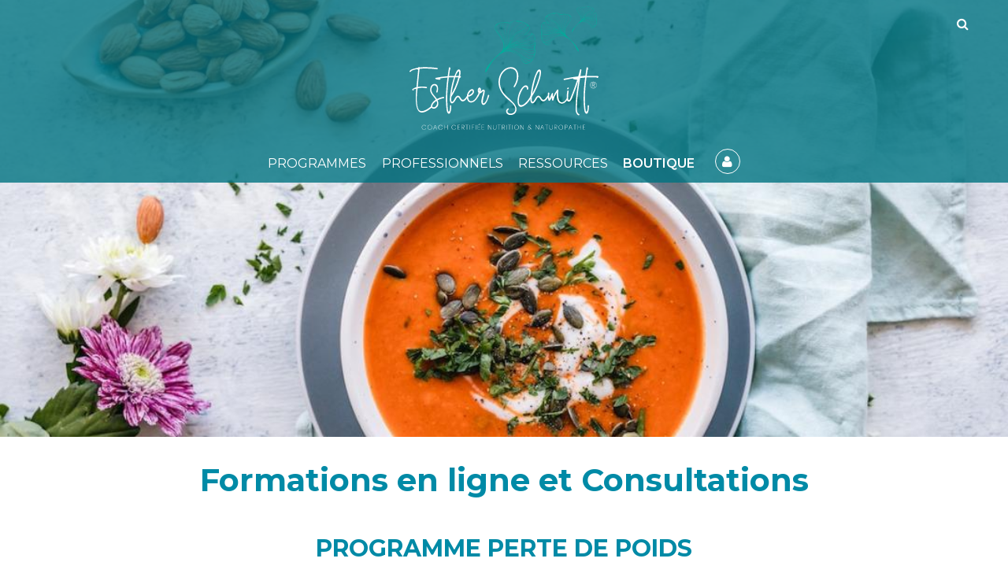

--- FILE ---
content_type: text/html; charset=utf-8
request_url: https://estherschmitt.com/fr/boutique.html
body_size: 4645
content:

<!DOCTYPE html>
<html lang="fr">
    <head>
            <meta charset="utf-8" />
        <title>Boutique | Esther Schmitt</title>
            <meta name="generator" content="GravCMS" />
        <meta name="viewport" content="width=device-width, initial-scale=1.0, minimum-scale=1.0, maximum-scale=1.0, user-scalable=no">
        <meta name="facebook-domain-verification" content="3b8j6aorpu7gu2g4pp7l7yllywfstb" />
        
        <link rel="apple-touch-icon" sizes="180x180" href="/user/themes/estherschmitt/images/favicon/apple-touch-icon.png">
        <link rel="icon" type="image/png" sizes="32x32" href="/user/themes/estherschmitt/images/favicon/favicon-32x32.png">
        <link rel="icon" type="image/png" sizes="16x16" href="/user/themes/estherschmitt/images/favicon/favicon-16x16.png">
        <link rel="manifest" href="/user/themes/estherschmitt/images/favicon/site.webmanifest">
        <link rel="mask-icon" href="/user/themes/estherschmitt/images/favicon/safari-pinned-tab.svg" color="#7b7b7b">
        <link rel="shortcut icon" href="/user/themes/estherschmitt/images/favicon/favicon.ico">
        <meta name="msapplication-TileColor" content="#00aba9">
        <meta name="msapplication-config" content="/user/themes/estherschmitt/images/favicon/browserconfig.xml">
        <meta name="theme-color" content="#ffffff">

                                                                                                                                                    
                                                                                                                                                                                                
                    <link href="/user/themes/estherschmitt/css-compiled/nucleus.css" type="text/css" rel="stylesheet">
<link href="/user/themes/estherschmitt/css-compiled/template.css" type="text/css" rel="stylesheet">
<link href="/user/themes/estherschmitt/css/font-awesome.min.css" type="text/css" rel="stylesheet">
<link href="/user/themes/estherschmitt/css/selectize.css" type="text/css" rel="stylesheet">
<link href="/user/themes/estherschmitt/css/pikaday.css" type="text/css" rel="stylesheet">
<link href="/user/plugins/doctolib/assets/css/doctolib.css" type="text/css" rel="stylesheet">
<link href="/user/plugins/sendinblue/assets/css/sendinblue.css" type="text/css" rel="stylesheet">
<link href="/user/plugins/shop/assets/css/shop.css" type="text/css" rel="stylesheet">
<link href="/user/plugins/shop/assets/css/mediaslist.css" type="text/css" rel="stylesheet">
<link href="/user/plugins/unitegallery/vendor/unitegallery/css/unite-gallery.css" type="text/css" rel="stylesheet">
<link href="/user/plugins/markdown-notices/assets/notices.css" type="text/css" rel="stylesheet">
<link href="/user/plugins/breadcrumbs/css/breadcrumbs.css" type="text/css" rel="stylesheet">
<link href="/user/plugins/form/assets/form-styles.css" type="text/css" rel="stylesheet">
<link href="/user/plugins/simplesearch/css/simplesearch.css" type="text/css" rel="stylesheet">
<link href="/user/plugins/youtube/css/youtube.css" type="text/css" rel="stylesheet">
<link href="/user/plugins/login/css/login.css" type="text/css" rel="stylesheet">
<link href="/user/themes/estherschmitt/css/slidebars.min.css" type="text/css" rel="stylesheet">
<link href="/user/themes/estherschmitt/css/slideme.css" type="text/css" rel="stylesheet">

            <script src="/system/assets/jquery/jquery-2.x.min.js"></script>
<script src="/user/themes/estherschmitt/js/bootstrap.min.js"></script>
<script src="/user/themes/estherschmitt/js/modernizr.custom.71422.js"></script>
<script src="/user/plugins/sendinblue/assets/js/sendinblue.js"></script>
<script src="/user/plugins/shop/assets/js/shop.js"></script>
<script src="/user/plugins/unitegallery/vendor/unitegallery/js/unitegallery.min.js"></script>
<script src="/user/plugins/unitegallery/vendor/unitegallery/themes/tiles/ug-theme-tiles.js"></script>
<script src="/user/plugins/doctolib/admin/editor-button/js/button.js"></script>
<script src="/user/plugins/gallery/admin/editor-button/js/button.js"></script>
<script src="/user/plugins/shop/admin/editor-button/js/button.js"></script>
<script src="/user/themes/estherschmitt/js/deliver.js"></script>
<script src="/user/themes/estherschmitt/js/slidebars.min.js"></script>
<script src="/user/themes/estherschmitt/js/jquery.slideme2.js"></script>
<script src="/user/themes/estherschmitt/js/selectize.min.js"></script>
<script src="/user/themes/estherschmitt/js/moment-with-locales.min.js"></script>
<script src="/user/themes/estherschmitt/js/pikaday.js"></script>
<script src="/user/themes/estherschmitt/js/swipe.min.js"></script>
<script src="/user/themes/estherschmitt/js/jquery-scrolltofixed-min.js"></script>
<script src="/user/themes/estherschmitt/js/fixed-header.js"></script>
<script>
document.sendinblue = {"strings":{"success":"Bien jou\u00e9 ! Surveillez vos emails, il vous reste une petite \u00e9tape pour confirmer votre abonnement \u00e0 ma newsletter.","failure":"Ooops ! Malheureusement quelque chose n'a pas bien fonctionn\u00e9.","duplicate":"Ouah ! Quel engouement ! Tout va bien, vous faites d\u00e9j\u00e0 partie des destinataires."}};
</script>
<script>
document.shop = { api: { url: "https://shop.estherschmitt.com" } };
</script>

        
        <!-- Facebook Pixel Code -->
        <script>
        !function(f,b,e,v,n,t,s)
        {if(f.fbq)return;n=f.fbq=function(){n.callMethod?
        n.callMethod.apply(n,arguments):n.queue.push(arguments)};
        if(!f._fbq)f._fbq=n;n.push=n;n.loaded=!0;n.version='2.0';
        n.queue=[];t=b.createElement(e);t.async=!0;
        t.src=v;s=b.getElementsByTagName(e)[0];
        s.parentNode.insertBefore(t,s)}(window, document,'script',
        'https://connect.facebook.net/en_US/fbevents.js');
        fbq('init', '284566929248420');
        fbq('track', 'PageView');
        </script>
        <noscript><img height="1" width="1" style="display:none"
        src="https://www.facebook.com/tr?id=284566929248420&ev=PageView&noscript=1"
        /></noscript>
        <!-- End Facebook Pixel Code -->

        <!-- Global site tag (gtag.js) - Google Ads: 601174176 -->
        <script async src="https://www.googletagmanager.com/gtag/js?id=AW-601174176"></script>
        <script>  window.dataLayer = window.dataLayer || [];  function gtag(){dataLayer.push(arguments);}  gtag('js', new Date()); gtag('config', 'AW-601174176');</script>

        <script>
            gtag('event', 'page_view', {
                'send_to': 'AW-601174176',
                'name': 'boutique'
            });
        </script>

        </head>
    <body id="top" class="modular header-image fullwidth concept                                                                                          has-top-images
    ">
                <div id="sb-site">
                        <header id="header">
                <div class="wrapper">
                    <a class="logo" href="https://estherschmitt.com/fr">
                        <img src="/user/themes/estherschmitt/images/logo-white.svg" alt="Esther Schmitt" />
                    </a>
                    <div id="topmenu">
                        <form class="search-box">
    <input type="search" placeholder="Rechercher" value="" data-search-input="/fr/search/query" />
    <script>
    jQuery(document).ready(function($){
        var input = $('[data-search-input]');

        input.on('keypress', function(event) {
            if (event.which == 13 && input.val().length > 3) {
                event.preventDefault();
                window.location.href = input.data('search-input') + ':' + input.val();
            }
        });
    });
    </script>
    <i class="fa fa-search"></i>
</form>                    </div>
                    <div id="navbar">
                                                                                    <ul class="navigation">

                                                                    <li class="">
                <a  href="/fr/programmes.html" >
                                        Programmes
                </a>
                                                                            <ul depth="1" style="z-index:1">
                                                                                                                                                        <li class="">
                <a  href="/fr/programmes/les-formations-desther.html" >
                                        Femmes Ambitieuses, Boostez votre énergie
                </a>
                                                                                                                                                            </li>
                                                                                                                                                                                    
                    </ul>
                                                                                                                        </li>
                                                        <li class="">
                <a  href="/fr/professionnels.html" >
                                        Professionnels
                </a>
                                                                            <ul depth="1" style="z-index:1">
                                                                                            <li class="">
                <a  href="/fr/professionnels/entreprises.html" >
                                        Entreprises
                </a>
                                                                                                                                                            </li>
            
                    </ul>
                                                                </li>
                                                                    <li class="">
                <a  href="/fr/ressources.html" >
                                        Ressources
                </a>
                                                                                                    </li>
                                                        <li class="active">
                <a  href="/fr/boutique.html" >
                                        Boutique
                </a>
                                                                                                                                                            </li>
                                                                                                                                                                                    
    
        <li class="user-account">
        <a href="https://shop.estherschmitt.com/" title="Mon compte"  rel="nofollow"   target="_blank"  >
            <i class="fa fa-user"></i>            <span>Mon compte</span>
        </a>
    </li>

</ul>                        
                            <span class="panel-activation sb-toggle-left navbar-left menu-btn fa fa-bars"></span>
                    </div>
                </div>
            </header>
            
            
                        <section id="body" class="">
                    
            <div id="content-slide">
  <div class="slideme">
                  <div class="modular-row showcase flush-top" style="background-image: url(/images/e/4/8/2/c/e482c090b0296e9812dc2bb6204c926631d6b6e1-home22.jpg);"></div>
        </div>
  </div>

<div class="content-std ">
    <h1>Formations en ligne et Consultations</h1>
    
</div>


            <div class="prices teaser ">
    <div class="content">
                    <h2>Programme Perte de poids</h2>
                <div class="content-wrapper">
            <table>
<thead>
<tr>
<th></th>
<th>EXPRESS</th>
</tr>
</thead>
<tbody>
<tr>
<td>1 VIDEO DE PRESENTATION</td>
<td><em>x</em></td>
</tr>
<tr>
<td>5 AUDIO</td>
<td><em>x</em></td>
</tr>
<tr>
<td>1 PROGRAMME ECRIT</td>
<td><em>x</em></td>
</tr>
<tr>
<td>IDEE RECETTES</td>
<td><em>x</em></td>
</tr>
<tr>
<td>3 DOCUMENTS : PETIT DEJEUNER DEJEUNER DINER</td>
<td><em>x</em></td>
</tr>
<tr>
<td>TARIF</td>
<td><span class="shopmeprice">249&euro;</span></td>
</tr>
<tr>
<td></td>
<td></td>
<td></td>
<td></td>
</tr>
<tr>
<td></td>
<td><button class="shopme" data-variant="3">JE CHOISIS<br/>EXPRESS</button></td>
</tr>
</tbody>
</table>
        </div>
    </div>
    </div>
            <div class="prices teaser ">
    <div class="content">
                    <h2>Podcasts : Que manger ?</h2>
                <div class="content-wrapper">
            <table>
<thead>
<tr>
<th></th>
<th>PODCASTS QUE MANGER</th>
</tr>
</thead>
<tbody>
<tr>
<td>10 AUDIOS</td>
<td><em>x</em></td>
</tr>
<tr>
<td><em>OFFERT</em> : Accès au groupe privé Facebook</td>
<td><em>x</em></td>
</tr>
<tr>
<td>TARIF</td>
<td><span class="shopmeprice">29&euro;</span></td>
</tr>
<tr>
<td></td>
<td></td>
</tr>
<tr>
<td></td>
<td><button class="shopme" data-variant="1">JE M&rsquo;INSCRIS &Agrave;<br/>QUE MANGER</button></td>
</tr>
</tbody>
</table>
        </div>
    </div>
    </div>
            <div class="prices teaser ">
    <div class="content">
                    <h2>Programme Detox</h2>
                <div class="content-wrapper">
            <table>
<thead>
<tr>
<th></th>
<th>PROGRAMME DETOX</th>
</tr>
</thead>
<tbody>
<tr>
<td>7 AUDIOS</td>
<td><em>x</em></td>
</tr>
<tr>
<td>LISTE DE COURSES</td>
<td><em>x</em></td>
</tr>
<tr>
<td>FICHES RECETTES</td>
<td><em>x</em></td>
</tr>
<tr>
<td>TARIF</td>
<td>149€</td>
</tr>
<tr>
<td></td>
<td></td>
</tr>
<tr>
<td></td>
<td><button class="shopme" data-variant="20">Cure d&eacute;tox 2 jours</button></td>
</tr>
</tbody>
</table>
        </div>
    </div>
    </div>
                                    
<div class="footer-social">
    <hr class="gold" />
        <span>Suivez-moi sur les réseaux sociaux</span>
    <ul class="social-icons">
            <li>
            <a href="https://www.instagram.com/esther.schmitt/" target="_blank">
                                <i class="icon icon-instagram"></i>            </a>
        </li>
            <li>
            <a href="https://www.facebook.com/Esther-Schmitt-170378580017335/" target="_blank">
                                <i class="icon icon-facebook"></i>            </a>
        </li>
            <li>
            <a href="https://www.youtube.com/channel/UCgWU7jtbrMhIZfAEXqLfepg/" target="_blank">
                                <i class="icon icon-youtube"></i>            </a>
        </li>
            <li>
            <a href="https://www.linkedin.com/in/esther-schmitt-2b70b86/" target="_blank">
                                <i class="icon icon-linkedin"></i>            </a>
        </li>
    </ul>  
    </div>

<div class="modular-row footer ">
    <div class="footer-items">
        <div class="footer-module">
            <div class="logo">
                <img src="/user/themes/estherschmitt/images/logo.svg" alt="Esther Schmitt" />
                                <h3> </h3>
                            </div>
                        <h4>Coach Nutrition<br />
Naturopathe<br />
Formatrice cuisine saine<br />
Auteure<br />
Ateliers / Formations<br />
</h4>
                    </div>
        <div class="footer-module">
            <h4>Accès aux menus</h4>
            <ul class="quickmenu">
                                                                        <li class="">
                <a  href="/fr/programmes.html" >
                                        Programmes
                </a>
                                            </li>
                                                        <li class="">
                <a  href="/fr/professionnels.html" >
                                        Professionnels
                </a>
                                            </li>
                                                                    <li class="">
                <a  href="/fr/ressources.html" >
                                        Ressources
                </a>
                                            </li>
                                                        <li class="active">
                <a  href="/fr/boutique.html" >
                                        Boutique
                </a>
                                            </li>
                                                                                                                                                                                    
            </ul>
        </div>
        <div class="footer-module">
            <h4>&nbsp;</h4>
            <ul class="quickmenu">
                <li>
                    <a href="https://estherschmitt.com/fr/contact">Contactez-moi</a>
                </li>
                <li>
                    <a href="https://estherschmitt.com/fr/mentions">Mentions et CGV</a>
                </li>
            </ul>
            <br/>
            <ul class="quickmenu">
                                <li>
                    <a href="https://shop.estherschmitt.com">Espace client</a>
                </li>
                            </ul>
        </div>
        <div class="footer-module">
            <h4>Newsletter</h4>
            <p class="h3">INSCRIVEZ VOUS POUR RECEVOIR MES CONSEILS, MES RECETTES ET MES ACTUALITÉS *</p>
            <form method="get" action="" class="sendinblue newsletter"><input required="true" id="sendinblue696e6fb5a57bd" type="text" placeholder="Email" name="mail" /><input type="submit" value="OK" name="sendinblue" /></form>
            <p class="rgpd">* en indiquant mon adresse email et en cliquant sur OK, j’accepte de recevoir la newsletter d’Esther Schmitt.</p>
        </div>
    </div>
    <hr class="gold" />
    <div class="footer-modules">
        <div class="footer-copyright">
            Copyright 2019 Esther Schmitt. Tous droits réservés.
        </div>
    </div>
</div>                            </section>
            
        </div>

                    <div class="sb-slidebar sb-left sb-wid-th-thin">
                <div id="panel">
                <ul class="navigation">

                                                                    <li class="">
                <a  href="/fr/programmes.html" >
                                        Programmes
                </a>
                                                                            <ul depth="1" style="z-index:1">
                                                                                                                                                        <li class="">
                <a  href="/fr/programmes/les-formations-desther.html" >
                                        Femmes Ambitieuses, Boostez votre énergie
                </a>
                                                                                                                                                            </li>
                                                                                                                                                                                    
                    </ul>
                                                                                                                        </li>
                                                        <li class="">
                <a  href="/fr/professionnels.html" >
                                        Professionnels
                </a>
                                                                            <ul depth="1" style="z-index:1">
                                                                                            <li class="">
                <a  href="/fr/professionnels/entreprises.html" >
                                        Entreprises
                </a>
                                                                                                                                                            </li>
            
                    </ul>
                                                                </li>
                                                                    <li class="">
                <a  href="/fr/ressources.html" >
                                        Ressources
                </a>
                                                                                                    </li>
                                                        <li class="active">
                <a  href="/fr/boutique.html" >
                                        Boutique
                </a>
                                                                                                                                                            </li>
                                                                                                                                                                                    
    
        <li class="user-account">
        <a href="https://shop.estherschmitt.com/" title="Mon compte"  rel="nofollow"   target="_blank"  >
            <i class="fa fa-user"></i>            <span>Mon compte</span>
        </a>
    </li>

</ul>                </div>
            </div>
        
                    <script src="/user/plugins/simplesearch/js/simplesearch.js"></script>
<script>
var disableStr = 'ga-disable-UA-00000000-0'; 
            if (document.cookie.indexOf(disableStr + '=true') > -1) { 
                window[disableStr] = true;
            } 
            function gaOptout() { 
                document.cookie = disableStr + '=true; expires=Wed, 19-Jan-2028 17:53:57 UTC; path=/'; 
                window[disableStr] = true; 
                alert('Google tracking is now disabled.'); 
            } 
(function(i,s,o,g,r,a,m){i['GoogleAnalyticsObject']=r;i[r]=i[r]||function(){
(i[r].q=i[r].q||[]).push(arguments)},i[r].l=1*new Date();a=s.createElement(o),
m=s.getElementsByTagName(o)[0];a.async=1;a.src=g;m.parentNode.insertBefore(a,m)
})(window,document,'script','https://www.google-analytics.com/analytics.js','ga');
ga('create', 'UA-00000000-0', 'auto');
ga('set', 'anonymizeIp', true);
ga('set', 'forceSSL', true);
ga('send', 'pageview');
</script>

            <script>
            $(function () {
                $(document).ready(function() {
                $.slidebars({
                    hideControlClasses: true,
                    scrollLock: true
                });
                });
            });
            </script>
        
    </body>
</html>

--- FILE ---
content_type: text/css
request_url: https://estherschmitt.com/user/themes/estherschmitt/css-compiled/template.css
body_size: 102998
content:
@charset "UTF-8";
/*!
 * Bootstrap v4.0.0 (https://getbootstrap.com)
 * Copyright 2011-2018 The Bootstrap Authors
 * Copyright 2011-2018 Twitter, Inc.
 * Licensed under MIT (https://github.com/twbs/bootstrap/blob/master/LICENSE)
 */
/*@import "root";
@import "reboot";
@import "type";
@import "images";
@import "code";*/
@import url("https://fonts.googleapis.com/css2?family=Encode+Sans+Condensed:wght@700&family=Montserrat:wght@100;200;300;400;500;600;700;800&display=swap");
.container {
  width: 100%;
  padding-right: 15px;
  padding-left: 15px;
  margin-right: auto;
  margin-left: auto; }
  @media (min-width: 576px) {
    .container {
      max-width: 540px; } }
  @media (min-width: 768px) {
    .container {
      max-width: 720px; } }
  @media (min-width: 992px) {
    .container {
      max-width: 960px; } }
  @media (min-width: 1200px) {
    .container {
      max-width: 1140px; } }

.container-fluid {
  width: 100%;
  padding-right: 15px;
  padding-left: 15px;
  margin-right: auto;
  margin-left: auto; }

.row {
  display: flex;
  flex-wrap: wrap;
  margin-right: -15px;
  margin-left: -15px; }

.no-gutters {
  margin-right: 0;
  margin-left: 0; }
  .no-gutters > .col,
  .no-gutters > [class*="col-"] {
    padding-right: 0;
    padding-left: 0; }

.col-1, .col-2, .col-3, .col-4, .col-5, .col-6, .col-7, .col-8, .col-9, .col-10, .col-11, .col-12, .col,
.col-auto, .col-sm-1, .col-sm-2, .col-sm-3, .col-sm-4, .col-sm-5, .col-sm-6, .col-sm-7, .col-sm-8, .col-sm-9, .col-sm-10, .col-sm-11, .col-sm-12, .col-sm,
.col-sm-auto, .col-md-1, .col-md-2, .col-md-3, .col-md-4, .col-md-5, .col-md-6, .col-md-7, .col-md-8, .col-md-9, .col-md-10, .col-md-11, .col-md-12, .col-md,
.col-md-auto, .col-lg-1, .col-lg-2, .col-lg-3, .col-lg-4, .col-lg-5, .col-lg-6, .col-lg-7, .col-lg-8, .col-lg-9, .col-lg-10, .col-lg-11, .col-lg-12, .col-lg,
.col-lg-auto, .col-xl-1, .col-xl-2, .col-xl-3, .col-xl-4, .col-xl-5, .col-xl-6, .col-xl-7, .col-xl-8, .col-xl-9, .col-xl-10, .col-xl-11, .col-xl-12, .col-xl,
.col-xl-auto {
  position: relative;
  width: 100%;
  min-height: 1px;
  padding-right: 15px;
  padding-left: 15px; }

.col {
  flex-basis: 0;
  flex-grow: 1;
  max-width: 100%; }

.col-auto {
  flex: 0 0 auto;
  width: auto;
  max-width: none; }

.col-1 {
  flex: 0 0 8.3333333333%;
  max-width: 8.3333333333%; }

.col-2 {
  flex: 0 0 16.6666666667%;
  max-width: 16.6666666667%; }

.col-3 {
  flex: 0 0 25%;
  max-width: 25%; }

.col-4 {
  flex: 0 0 33.3333333333%;
  max-width: 33.3333333333%; }

.col-5 {
  flex: 0 0 41.6666666667%;
  max-width: 41.6666666667%; }

.col-6 {
  flex: 0 0 50%;
  max-width: 50%; }

.col-7 {
  flex: 0 0 58.3333333333%;
  max-width: 58.3333333333%; }

.col-8 {
  flex: 0 0 66.6666666667%;
  max-width: 66.6666666667%; }

.col-9 {
  flex: 0 0 75%;
  max-width: 75%; }

.col-10 {
  flex: 0 0 83.3333333333%;
  max-width: 83.3333333333%; }

.col-11 {
  flex: 0 0 91.6666666667%;
  max-width: 91.6666666667%; }

.col-12 {
  flex: 0 0 100%;
  max-width: 100%; }

.order-first {
  order: -1; }

.order-last {
  order: 13; }

.order-0 {
  order: 0; }

.order-1 {
  order: 1; }

.order-2 {
  order: 2; }

.order-3 {
  order: 3; }

.order-4 {
  order: 4; }

.order-5 {
  order: 5; }

.order-6 {
  order: 6; }

.order-7 {
  order: 7; }

.order-8 {
  order: 8; }

.order-9 {
  order: 9; }

.order-10 {
  order: 10; }

.order-11 {
  order: 11; }

.order-12 {
  order: 12; }

.offset-1 {
  margin-left: 8.3333333333%; }

.offset-2 {
  margin-left: 16.6666666667%; }

.offset-3 {
  margin-left: 25%; }

.offset-4 {
  margin-left: 33.3333333333%; }

.offset-5 {
  margin-left: 41.6666666667%; }

.offset-6 {
  margin-left: 50%; }

.offset-7 {
  margin-left: 58.3333333333%; }

.offset-8 {
  margin-left: 66.6666666667%; }

.offset-9 {
  margin-left: 75%; }

.offset-10 {
  margin-left: 83.3333333333%; }

.offset-11 {
  margin-left: 91.6666666667%; }

@media (min-width: 576px) {
  .col-sm {
    flex-basis: 0;
    flex-grow: 1;
    max-width: 100%; }

  .col-sm-auto {
    flex: 0 0 auto;
    width: auto;
    max-width: none; }

  .col-sm-1 {
    flex: 0 0 8.3333333333%;
    max-width: 8.3333333333%; }

  .col-sm-2 {
    flex: 0 0 16.6666666667%;
    max-width: 16.6666666667%; }

  .col-sm-3 {
    flex: 0 0 25%;
    max-width: 25%; }

  .col-sm-4 {
    flex: 0 0 33.3333333333%;
    max-width: 33.3333333333%; }

  .col-sm-5 {
    flex: 0 0 41.6666666667%;
    max-width: 41.6666666667%; }

  .col-sm-6 {
    flex: 0 0 50%;
    max-width: 50%; }

  .col-sm-7 {
    flex: 0 0 58.3333333333%;
    max-width: 58.3333333333%; }

  .col-sm-8 {
    flex: 0 0 66.6666666667%;
    max-width: 66.6666666667%; }

  .col-sm-9 {
    flex: 0 0 75%;
    max-width: 75%; }

  .col-sm-10 {
    flex: 0 0 83.3333333333%;
    max-width: 83.3333333333%; }

  .col-sm-11 {
    flex: 0 0 91.6666666667%;
    max-width: 91.6666666667%; }

  .col-sm-12 {
    flex: 0 0 100%;
    max-width: 100%; }

  .order-sm-first {
    order: -1; }

  .order-sm-last {
    order: 13; }

  .order-sm-0 {
    order: 0; }

  .order-sm-1 {
    order: 1; }

  .order-sm-2 {
    order: 2; }

  .order-sm-3 {
    order: 3; }

  .order-sm-4 {
    order: 4; }

  .order-sm-5 {
    order: 5; }

  .order-sm-6 {
    order: 6; }

  .order-sm-7 {
    order: 7; }

  .order-sm-8 {
    order: 8; }

  .order-sm-9 {
    order: 9; }

  .order-sm-10 {
    order: 10; }

  .order-sm-11 {
    order: 11; }

  .order-sm-12 {
    order: 12; }

  .offset-sm-0 {
    margin-left: 0; }

  .offset-sm-1 {
    margin-left: 8.3333333333%; }

  .offset-sm-2 {
    margin-left: 16.6666666667%; }

  .offset-sm-3 {
    margin-left: 25%; }

  .offset-sm-4 {
    margin-left: 33.3333333333%; }

  .offset-sm-5 {
    margin-left: 41.6666666667%; }

  .offset-sm-6 {
    margin-left: 50%; }

  .offset-sm-7 {
    margin-left: 58.3333333333%; }

  .offset-sm-8 {
    margin-left: 66.6666666667%; }

  .offset-sm-9 {
    margin-left: 75%; }

  .offset-sm-10 {
    margin-left: 83.3333333333%; }

  .offset-sm-11 {
    margin-left: 91.6666666667%; } }
@media (min-width: 768px) {
  .col-md {
    flex-basis: 0;
    flex-grow: 1;
    max-width: 100%; }

  .col-md-auto {
    flex: 0 0 auto;
    width: auto;
    max-width: none; }

  .col-md-1 {
    flex: 0 0 8.3333333333%;
    max-width: 8.3333333333%; }

  .col-md-2 {
    flex: 0 0 16.6666666667%;
    max-width: 16.6666666667%; }

  .col-md-3 {
    flex: 0 0 25%;
    max-width: 25%; }

  .col-md-4 {
    flex: 0 0 33.3333333333%;
    max-width: 33.3333333333%; }

  .col-md-5 {
    flex: 0 0 41.6666666667%;
    max-width: 41.6666666667%; }

  .col-md-6 {
    flex: 0 0 50%;
    max-width: 50%; }

  .col-md-7 {
    flex: 0 0 58.3333333333%;
    max-width: 58.3333333333%; }

  .col-md-8 {
    flex: 0 0 66.6666666667%;
    max-width: 66.6666666667%; }

  .col-md-9 {
    flex: 0 0 75%;
    max-width: 75%; }

  .col-md-10 {
    flex: 0 0 83.3333333333%;
    max-width: 83.3333333333%; }

  .col-md-11 {
    flex: 0 0 91.6666666667%;
    max-width: 91.6666666667%; }

  .col-md-12 {
    flex: 0 0 100%;
    max-width: 100%; }

  .order-md-first {
    order: -1; }

  .order-md-last {
    order: 13; }

  .order-md-0 {
    order: 0; }

  .order-md-1 {
    order: 1; }

  .order-md-2 {
    order: 2; }

  .order-md-3 {
    order: 3; }

  .order-md-4 {
    order: 4; }

  .order-md-5 {
    order: 5; }

  .order-md-6 {
    order: 6; }

  .order-md-7 {
    order: 7; }

  .order-md-8 {
    order: 8; }

  .order-md-9 {
    order: 9; }

  .order-md-10 {
    order: 10; }

  .order-md-11 {
    order: 11; }

  .order-md-12 {
    order: 12; }

  .offset-md-0 {
    margin-left: 0; }

  .offset-md-1 {
    margin-left: 8.3333333333%; }

  .offset-md-2 {
    margin-left: 16.6666666667%; }

  .offset-md-3 {
    margin-left: 25%; }

  .offset-md-4 {
    margin-left: 33.3333333333%; }

  .offset-md-5 {
    margin-left: 41.6666666667%; }

  .offset-md-6 {
    margin-left: 50%; }

  .offset-md-7 {
    margin-left: 58.3333333333%; }

  .offset-md-8 {
    margin-left: 66.6666666667%; }

  .offset-md-9 {
    margin-left: 75%; }

  .offset-md-10 {
    margin-left: 83.3333333333%; }

  .offset-md-11 {
    margin-left: 91.6666666667%; } }
@media (min-width: 992px) {
  .col-lg {
    flex-basis: 0;
    flex-grow: 1;
    max-width: 100%; }

  .col-lg-auto {
    flex: 0 0 auto;
    width: auto;
    max-width: none; }

  .col-lg-1 {
    flex: 0 0 8.3333333333%;
    max-width: 8.3333333333%; }

  .col-lg-2 {
    flex: 0 0 16.6666666667%;
    max-width: 16.6666666667%; }

  .col-lg-3 {
    flex: 0 0 25%;
    max-width: 25%; }

  .col-lg-4 {
    flex: 0 0 33.3333333333%;
    max-width: 33.3333333333%; }

  .col-lg-5 {
    flex: 0 0 41.6666666667%;
    max-width: 41.6666666667%; }

  .col-lg-6 {
    flex: 0 0 50%;
    max-width: 50%; }

  .col-lg-7 {
    flex: 0 0 58.3333333333%;
    max-width: 58.3333333333%; }

  .col-lg-8 {
    flex: 0 0 66.6666666667%;
    max-width: 66.6666666667%; }

  .col-lg-9 {
    flex: 0 0 75%;
    max-width: 75%; }

  .col-lg-10 {
    flex: 0 0 83.3333333333%;
    max-width: 83.3333333333%; }

  .col-lg-11 {
    flex: 0 0 91.6666666667%;
    max-width: 91.6666666667%; }

  .col-lg-12 {
    flex: 0 0 100%;
    max-width: 100%; }

  .order-lg-first {
    order: -1; }

  .order-lg-last {
    order: 13; }

  .order-lg-0 {
    order: 0; }

  .order-lg-1 {
    order: 1; }

  .order-lg-2 {
    order: 2; }

  .order-lg-3 {
    order: 3; }

  .order-lg-4 {
    order: 4; }

  .order-lg-5 {
    order: 5; }

  .order-lg-6 {
    order: 6; }

  .order-lg-7 {
    order: 7; }

  .order-lg-8 {
    order: 8; }

  .order-lg-9 {
    order: 9; }

  .order-lg-10 {
    order: 10; }

  .order-lg-11 {
    order: 11; }

  .order-lg-12 {
    order: 12; }

  .offset-lg-0 {
    margin-left: 0; }

  .offset-lg-1 {
    margin-left: 8.3333333333%; }

  .offset-lg-2 {
    margin-left: 16.6666666667%; }

  .offset-lg-3 {
    margin-left: 25%; }

  .offset-lg-4 {
    margin-left: 33.3333333333%; }

  .offset-lg-5 {
    margin-left: 41.6666666667%; }

  .offset-lg-6 {
    margin-left: 50%; }

  .offset-lg-7 {
    margin-left: 58.3333333333%; }

  .offset-lg-8 {
    margin-left: 66.6666666667%; }

  .offset-lg-9 {
    margin-left: 75%; }

  .offset-lg-10 {
    margin-left: 83.3333333333%; }

  .offset-lg-11 {
    margin-left: 91.6666666667%; } }
@media (min-width: 1200px) {
  .col-xl {
    flex-basis: 0;
    flex-grow: 1;
    max-width: 100%; }

  .col-xl-auto {
    flex: 0 0 auto;
    width: auto;
    max-width: none; }

  .col-xl-1 {
    flex: 0 0 8.3333333333%;
    max-width: 8.3333333333%; }

  .col-xl-2 {
    flex: 0 0 16.6666666667%;
    max-width: 16.6666666667%; }

  .col-xl-3 {
    flex: 0 0 25%;
    max-width: 25%; }

  .col-xl-4 {
    flex: 0 0 33.3333333333%;
    max-width: 33.3333333333%; }

  .col-xl-5 {
    flex: 0 0 41.6666666667%;
    max-width: 41.6666666667%; }

  .col-xl-6 {
    flex: 0 0 50%;
    max-width: 50%; }

  .col-xl-7 {
    flex: 0 0 58.3333333333%;
    max-width: 58.3333333333%; }

  .col-xl-8 {
    flex: 0 0 66.6666666667%;
    max-width: 66.6666666667%; }

  .col-xl-9 {
    flex: 0 0 75%;
    max-width: 75%; }

  .col-xl-10 {
    flex: 0 0 83.3333333333%;
    max-width: 83.3333333333%; }

  .col-xl-11 {
    flex: 0 0 91.6666666667%;
    max-width: 91.6666666667%; }

  .col-xl-12 {
    flex: 0 0 100%;
    max-width: 100%; }

  .order-xl-first {
    order: -1; }

  .order-xl-last {
    order: 13; }

  .order-xl-0 {
    order: 0; }

  .order-xl-1 {
    order: 1; }

  .order-xl-2 {
    order: 2; }

  .order-xl-3 {
    order: 3; }

  .order-xl-4 {
    order: 4; }

  .order-xl-5 {
    order: 5; }

  .order-xl-6 {
    order: 6; }

  .order-xl-7 {
    order: 7; }

  .order-xl-8 {
    order: 8; }

  .order-xl-9 {
    order: 9; }

  .order-xl-10 {
    order: 10; }

  .order-xl-11 {
    order: 11; }

  .order-xl-12 {
    order: 12; }

  .offset-xl-0 {
    margin-left: 0; }

  .offset-xl-1 {
    margin-left: 8.3333333333%; }

  .offset-xl-2 {
    margin-left: 16.6666666667%; }

  .offset-xl-3 {
    margin-left: 25%; }

  .offset-xl-4 {
    margin-left: 33.3333333333%; }

  .offset-xl-5 {
    margin-left: 41.6666666667%; }

  .offset-xl-6 {
    margin-left: 50%; }

  .offset-xl-7 {
    margin-left: 58.3333333333%; }

  .offset-xl-8 {
    margin-left: 66.6666666667%; }

  .offset-xl-9 {
    margin-left: 75%; }

  .offset-xl-10 {
    margin-left: 83.3333333333%; }

  .offset-xl-11 {
    margin-left: 91.6666666667%; } }
/*@import "tables";
@import "forms";*/
.btn {
  display: inline-block;
  font-weight: 400;
  text-align: center;
  white-space: nowrap;
  vertical-align: middle;
  user-select: none;
  border: 1px solid transparent;
  padding: 0.375rem 0.75rem;
  font-size: 1rem;
  line-height: 1.5;
  border-radius: 0.25rem;
  transition: color 0.15s ease-in-out, background-color 0.15s ease-in-out, border-color 0.15s ease-in-out, box-shadow 0.15s ease-in-out; }
  .btn:hover, .btn:focus {
    text-decoration: none; }
  .btn:focus, .btn.focus {
    outline: 0;
    box-shadow: 0 0 0 0.2rem rgba(0, 123, 255, 0.25); }
  .btn.disabled, .btn:disabled {
    opacity: 0.65; }
  .btn:not(:disabled):not(.disabled) {
    cursor: pointer; }
  .btn:not(:disabled):not(.disabled):active, .btn:not(:disabled):not(.disabled).active {
    background-image: none; }

a.btn.disabled,
fieldset:disabled a.btn {
  pointer-events: none; }

.btn-primary {
  color: #fff;
  background-color: #007bff;
  border-color: #007bff; }
  .btn-primary:hover {
    color: #fff;
    background-color: #0069d9;
    border-color: #0062cc; }
  .btn-primary:focus, .btn-primary.focus {
    box-shadow: 0 0 0 0.2rem rgba(0, 123, 255, 0.5); }
  .btn-primary.disabled, .btn-primary:disabled {
    color: #fff;
    background-color: #007bff;
    border-color: #007bff; }
  .btn-primary:not(:disabled):not(.disabled):active, .btn-primary:not(:disabled):not(.disabled).active, .show > .btn-primary.dropdown-toggle {
    color: #fff;
    background-color: #0062cc;
    border-color: #005cbf; }
    .btn-primary:not(:disabled):not(.disabled):active:focus, .btn-primary:not(:disabled):not(.disabled).active:focus, .show > .btn-primary.dropdown-toggle:focus {
      box-shadow: 0 0 0 0.2rem rgba(0, 123, 255, 0.5); }

.btn-secondary {
  color: #fff;
  background-color: #6c757d;
  border-color: #6c757d; }
  .btn-secondary:hover {
    color: #fff;
    background-color: #5a6268;
    border-color: #545b62; }
  .btn-secondary:focus, .btn-secondary.focus {
    box-shadow: 0 0 0 0.2rem rgba(108, 117, 125, 0.5); }
  .btn-secondary.disabled, .btn-secondary:disabled {
    color: #fff;
    background-color: #6c757d;
    border-color: #6c757d; }
  .btn-secondary:not(:disabled):not(.disabled):active, .btn-secondary:not(:disabled):not(.disabled).active, .show > .btn-secondary.dropdown-toggle {
    color: #fff;
    background-color: #545b62;
    border-color: #4e555b; }
    .btn-secondary:not(:disabled):not(.disabled):active:focus, .btn-secondary:not(:disabled):not(.disabled).active:focus, .show > .btn-secondary.dropdown-toggle:focus {
      box-shadow: 0 0 0 0.2rem rgba(108, 117, 125, 0.5); }

.btn-success {
  color: #fff;
  background-color: #28a745;
  border-color: #28a745; }
  .btn-success:hover {
    color: #fff;
    background-color: #218838;
    border-color: #1e7e34; }
  .btn-success:focus, .btn-success.focus {
    box-shadow: 0 0 0 0.2rem rgba(40, 167, 69, 0.5); }
  .btn-success.disabled, .btn-success:disabled {
    color: #fff;
    background-color: #28a745;
    border-color: #28a745; }
  .btn-success:not(:disabled):not(.disabled):active, .btn-success:not(:disabled):not(.disabled).active, .show > .btn-success.dropdown-toggle {
    color: #fff;
    background-color: #1e7e34;
    border-color: #1c7430; }
    .btn-success:not(:disabled):not(.disabled):active:focus, .btn-success:not(:disabled):not(.disabled).active:focus, .show > .btn-success.dropdown-toggle:focus {
      box-shadow: 0 0 0 0.2rem rgba(40, 167, 69, 0.5); }

.btn-info {
  color: #fff;
  background-color: #17a2b8;
  border-color: #17a2b8; }
  .btn-info:hover {
    color: #fff;
    background-color: #138496;
    border-color: #117a8b; }
  .btn-info:focus, .btn-info.focus {
    box-shadow: 0 0 0 0.2rem rgba(23, 162, 184, 0.5); }
  .btn-info.disabled, .btn-info:disabled {
    color: #fff;
    background-color: #17a2b8;
    border-color: #17a2b8; }
  .btn-info:not(:disabled):not(.disabled):active, .btn-info:not(:disabled):not(.disabled).active, .show > .btn-info.dropdown-toggle {
    color: #fff;
    background-color: #117a8b;
    border-color: #10707f; }
    .btn-info:not(:disabled):not(.disabled):active:focus, .btn-info:not(:disabled):not(.disabled).active:focus, .show > .btn-info.dropdown-toggle:focus {
      box-shadow: 0 0 0 0.2rem rgba(23, 162, 184, 0.5); }

.btn-warning {
  color: #212529;
  background-color: #ffc107;
  border-color: #ffc107; }
  .btn-warning:hover {
    color: #212529;
    background-color: #e0a800;
    border-color: #d39e00; }
  .btn-warning:focus, .btn-warning.focus {
    box-shadow: 0 0 0 0.2rem rgba(255, 193, 7, 0.5); }
  .btn-warning.disabled, .btn-warning:disabled {
    color: #212529;
    background-color: #ffc107;
    border-color: #ffc107; }
  .btn-warning:not(:disabled):not(.disabled):active, .btn-warning:not(:disabled):not(.disabled).active, .show > .btn-warning.dropdown-toggle {
    color: #212529;
    background-color: #d39e00;
    border-color: #c69500; }
    .btn-warning:not(:disabled):not(.disabled):active:focus, .btn-warning:not(:disabled):not(.disabled).active:focus, .show > .btn-warning.dropdown-toggle:focus {
      box-shadow: 0 0 0 0.2rem rgba(255, 193, 7, 0.5); }

.btn-danger {
  color: #fff;
  background-color: #dc3545;
  border-color: #dc3545; }
  .btn-danger:hover {
    color: #fff;
    background-color: #c82333;
    border-color: #bd2130; }
  .btn-danger:focus, .btn-danger.focus {
    box-shadow: 0 0 0 0.2rem rgba(220, 53, 69, 0.5); }
  .btn-danger.disabled, .btn-danger:disabled {
    color: #fff;
    background-color: #dc3545;
    border-color: #dc3545; }
  .btn-danger:not(:disabled):not(.disabled):active, .btn-danger:not(:disabled):not(.disabled).active, .show > .btn-danger.dropdown-toggle {
    color: #fff;
    background-color: #bd2130;
    border-color: #b21f2d; }
    .btn-danger:not(:disabled):not(.disabled):active:focus, .btn-danger:not(:disabled):not(.disabled).active:focus, .show > .btn-danger.dropdown-toggle:focus {
      box-shadow: 0 0 0 0.2rem rgba(220, 53, 69, 0.5); }

.btn-light {
  color: #212529;
  background-color: #f8f9fa;
  border-color: #f8f9fa; }
  .btn-light:hover {
    color: #212529;
    background-color: #e2e6ea;
    border-color: #dae0e5; }
  .btn-light:focus, .btn-light.focus {
    box-shadow: 0 0 0 0.2rem rgba(248, 249, 250, 0.5); }
  .btn-light.disabled, .btn-light:disabled {
    color: #212529;
    background-color: #f8f9fa;
    border-color: #f8f9fa; }
  .btn-light:not(:disabled):not(.disabled):active, .btn-light:not(:disabled):not(.disabled).active, .show > .btn-light.dropdown-toggle {
    color: #212529;
    background-color: #dae0e5;
    border-color: #d3d9df; }
    .btn-light:not(:disabled):not(.disabled):active:focus, .btn-light:not(:disabled):not(.disabled).active:focus, .show > .btn-light.dropdown-toggle:focus {
      box-shadow: 0 0 0 0.2rem rgba(248, 249, 250, 0.5); }

.btn-dark {
  color: #fff;
  background-color: #343a40;
  border-color: #343a40; }
  .btn-dark:hover {
    color: #fff;
    background-color: #23272b;
    border-color: #1d2124; }
  .btn-dark:focus, .btn-dark.focus {
    box-shadow: 0 0 0 0.2rem rgba(52, 58, 64, 0.5); }
  .btn-dark.disabled, .btn-dark:disabled {
    color: #fff;
    background-color: #343a40;
    border-color: #343a40; }
  .btn-dark:not(:disabled):not(.disabled):active, .btn-dark:not(:disabled):not(.disabled).active, .show > .btn-dark.dropdown-toggle {
    color: #fff;
    background-color: #1d2124;
    border-color: #171a1d; }
    .btn-dark:not(:disabled):not(.disabled):active:focus, .btn-dark:not(:disabled):not(.disabled).active:focus, .show > .btn-dark.dropdown-toggle:focus {
      box-shadow: 0 0 0 0.2rem rgba(52, 58, 64, 0.5); }

.btn-outline-primary {
  color: #007bff;
  background-color: transparent;
  background-image: none;
  border-color: #007bff; }
  .btn-outline-primary:hover {
    color: #fff;
    background-color: #007bff;
    border-color: #007bff; }
  .btn-outline-primary:focus, .btn-outline-primary.focus {
    box-shadow: 0 0 0 0.2rem rgba(0, 123, 255, 0.5); }
  .btn-outline-primary.disabled, .btn-outline-primary:disabled {
    color: #007bff;
    background-color: transparent; }
  .btn-outline-primary:not(:disabled):not(.disabled):active, .btn-outline-primary:not(:disabled):not(.disabled).active, .show > .btn-outline-primary.dropdown-toggle {
    color: #fff;
    background-color: #007bff;
    border-color: #007bff; }
    .btn-outline-primary:not(:disabled):not(.disabled):active:focus, .btn-outline-primary:not(:disabled):not(.disabled).active:focus, .show > .btn-outline-primary.dropdown-toggle:focus {
      box-shadow: 0 0 0 0.2rem rgba(0, 123, 255, 0.5); }

.btn-outline-secondary {
  color: #6c757d;
  background-color: transparent;
  background-image: none;
  border-color: #6c757d; }
  .btn-outline-secondary:hover {
    color: #fff;
    background-color: #6c757d;
    border-color: #6c757d; }
  .btn-outline-secondary:focus, .btn-outline-secondary.focus {
    box-shadow: 0 0 0 0.2rem rgba(108, 117, 125, 0.5); }
  .btn-outline-secondary.disabled, .btn-outline-secondary:disabled {
    color: #6c757d;
    background-color: transparent; }
  .btn-outline-secondary:not(:disabled):not(.disabled):active, .btn-outline-secondary:not(:disabled):not(.disabled).active, .show > .btn-outline-secondary.dropdown-toggle {
    color: #fff;
    background-color: #6c757d;
    border-color: #6c757d; }
    .btn-outline-secondary:not(:disabled):not(.disabled):active:focus, .btn-outline-secondary:not(:disabled):not(.disabled).active:focus, .show > .btn-outline-secondary.dropdown-toggle:focus {
      box-shadow: 0 0 0 0.2rem rgba(108, 117, 125, 0.5); }

.btn-outline-success {
  color: #28a745;
  background-color: transparent;
  background-image: none;
  border-color: #28a745; }
  .btn-outline-success:hover {
    color: #fff;
    background-color: #28a745;
    border-color: #28a745; }
  .btn-outline-success:focus, .btn-outline-success.focus {
    box-shadow: 0 0 0 0.2rem rgba(40, 167, 69, 0.5); }
  .btn-outline-success.disabled, .btn-outline-success:disabled {
    color: #28a745;
    background-color: transparent; }
  .btn-outline-success:not(:disabled):not(.disabled):active, .btn-outline-success:not(:disabled):not(.disabled).active, .show > .btn-outline-success.dropdown-toggle {
    color: #fff;
    background-color: #28a745;
    border-color: #28a745; }
    .btn-outline-success:not(:disabled):not(.disabled):active:focus, .btn-outline-success:not(:disabled):not(.disabled).active:focus, .show > .btn-outline-success.dropdown-toggle:focus {
      box-shadow: 0 0 0 0.2rem rgba(40, 167, 69, 0.5); }

.btn-outline-info {
  color: #17a2b8;
  background-color: transparent;
  background-image: none;
  border-color: #17a2b8; }
  .btn-outline-info:hover {
    color: #fff;
    background-color: #17a2b8;
    border-color: #17a2b8; }
  .btn-outline-info:focus, .btn-outline-info.focus {
    box-shadow: 0 0 0 0.2rem rgba(23, 162, 184, 0.5); }
  .btn-outline-info.disabled, .btn-outline-info:disabled {
    color: #17a2b8;
    background-color: transparent; }
  .btn-outline-info:not(:disabled):not(.disabled):active, .btn-outline-info:not(:disabled):not(.disabled).active, .show > .btn-outline-info.dropdown-toggle {
    color: #fff;
    background-color: #17a2b8;
    border-color: #17a2b8; }
    .btn-outline-info:not(:disabled):not(.disabled):active:focus, .btn-outline-info:not(:disabled):not(.disabled).active:focus, .show > .btn-outline-info.dropdown-toggle:focus {
      box-shadow: 0 0 0 0.2rem rgba(23, 162, 184, 0.5); }

.btn-outline-warning {
  color: #ffc107;
  background-color: transparent;
  background-image: none;
  border-color: #ffc107; }
  .btn-outline-warning:hover {
    color: #212529;
    background-color: #ffc107;
    border-color: #ffc107; }
  .btn-outline-warning:focus, .btn-outline-warning.focus {
    box-shadow: 0 0 0 0.2rem rgba(255, 193, 7, 0.5); }
  .btn-outline-warning.disabled, .btn-outline-warning:disabled {
    color: #ffc107;
    background-color: transparent; }
  .btn-outline-warning:not(:disabled):not(.disabled):active, .btn-outline-warning:not(:disabled):not(.disabled).active, .show > .btn-outline-warning.dropdown-toggle {
    color: #212529;
    background-color: #ffc107;
    border-color: #ffc107; }
    .btn-outline-warning:not(:disabled):not(.disabled):active:focus, .btn-outline-warning:not(:disabled):not(.disabled).active:focus, .show > .btn-outline-warning.dropdown-toggle:focus {
      box-shadow: 0 0 0 0.2rem rgba(255, 193, 7, 0.5); }

.btn-outline-danger {
  color: #dc3545;
  background-color: transparent;
  background-image: none;
  border-color: #dc3545; }
  .btn-outline-danger:hover {
    color: #fff;
    background-color: #dc3545;
    border-color: #dc3545; }
  .btn-outline-danger:focus, .btn-outline-danger.focus {
    box-shadow: 0 0 0 0.2rem rgba(220, 53, 69, 0.5); }
  .btn-outline-danger.disabled, .btn-outline-danger:disabled {
    color: #dc3545;
    background-color: transparent; }
  .btn-outline-danger:not(:disabled):not(.disabled):active, .btn-outline-danger:not(:disabled):not(.disabled).active, .show > .btn-outline-danger.dropdown-toggle {
    color: #fff;
    background-color: #dc3545;
    border-color: #dc3545; }
    .btn-outline-danger:not(:disabled):not(.disabled):active:focus, .btn-outline-danger:not(:disabled):not(.disabled).active:focus, .show > .btn-outline-danger.dropdown-toggle:focus {
      box-shadow: 0 0 0 0.2rem rgba(220, 53, 69, 0.5); }

.btn-outline-light {
  color: #f8f9fa;
  background-color: transparent;
  background-image: none;
  border-color: #f8f9fa; }
  .btn-outline-light:hover {
    color: #212529;
    background-color: #f8f9fa;
    border-color: #f8f9fa; }
  .btn-outline-light:focus, .btn-outline-light.focus {
    box-shadow: 0 0 0 0.2rem rgba(248, 249, 250, 0.5); }
  .btn-outline-light.disabled, .btn-outline-light:disabled {
    color: #f8f9fa;
    background-color: transparent; }
  .btn-outline-light:not(:disabled):not(.disabled):active, .btn-outline-light:not(:disabled):not(.disabled).active, .show > .btn-outline-light.dropdown-toggle {
    color: #212529;
    background-color: #f8f9fa;
    border-color: #f8f9fa; }
    .btn-outline-light:not(:disabled):not(.disabled):active:focus, .btn-outline-light:not(:disabled):not(.disabled).active:focus, .show > .btn-outline-light.dropdown-toggle:focus {
      box-shadow: 0 0 0 0.2rem rgba(248, 249, 250, 0.5); }

.btn-outline-dark {
  color: #343a40;
  background-color: transparent;
  background-image: none;
  border-color: #343a40; }
  .btn-outline-dark:hover {
    color: #fff;
    background-color: #343a40;
    border-color: #343a40; }
  .btn-outline-dark:focus, .btn-outline-dark.focus {
    box-shadow: 0 0 0 0.2rem rgba(52, 58, 64, 0.5); }
  .btn-outline-dark.disabled, .btn-outline-dark:disabled {
    color: #343a40;
    background-color: transparent; }
  .btn-outline-dark:not(:disabled):not(.disabled):active, .btn-outline-dark:not(:disabled):not(.disabled).active, .show > .btn-outline-dark.dropdown-toggle {
    color: #fff;
    background-color: #343a40;
    border-color: #343a40; }
    .btn-outline-dark:not(:disabled):not(.disabled):active:focus, .btn-outline-dark:not(:disabled):not(.disabled).active:focus, .show > .btn-outline-dark.dropdown-toggle:focus {
      box-shadow: 0 0 0 0.2rem rgba(52, 58, 64, 0.5); }

.btn-link {
  font-weight: 400;
  color: #007bff;
  background-color: transparent; }
  .btn-link:hover {
    color: #0056b3;
    text-decoration: underline;
    background-color: transparent;
    border-color: transparent; }
  .btn-link:focus, .btn-link.focus {
    text-decoration: underline;
    border-color: transparent;
    box-shadow: none; }
  .btn-link:disabled, .btn-link.disabled {
    color: #6c757d; }

.btn-lg {
  padding: 0.5rem 1rem;
  font-size: 1.25rem;
  line-height: 1.5;
  border-radius: 0.3rem; }

.btn-sm {
  padding: 0.25rem 0.5rem;
  font-size: 0.875rem;
  line-height: 1.5;
  border-radius: 0.2rem; }

.btn-block {
  display: block;
  width: 100%; }
  .btn-block + .btn-block {
    margin-top: 0.5rem; }

input[type="submit"].btn-block,
input[type="reset"].btn-block,
input[type="button"].btn-block {
  width: 100%; }

.fade {
  opacity: 0;
  transition: opacity 0.15s linear; }
  .fade.show {
    opacity: 1; }

.collapse {
  display: none; }
  .collapse.show {
    display: block; }

tr.collapse.show {
  display: table-row; }

tbody.collapse.show {
  display: table-row-group; }

.collapsing {
  position: relative;
  height: 0;
  overflow: hidden;
  transition: height 0.35s ease; }

/*@import "dropdown";
@import "button-group";
@import "input-group";
@import "custom-forms";
@import "nav";
@import "navbar";
@import "card";
@import "breadcrumb";
@import "pagination";
@import "badge";
@import "jumbotron";
@import "alert";
@import "progress";
@import "media";
@import "list-group";*/
.close {
  float: right;
  font-size: 1.5rem;
  font-weight: 700;
  line-height: 1;
  color: #000;
  text-shadow: 0 1px 0 #fff;
  opacity: .5; }
  .close:hover, .close:focus {
    color: #000;
    text-decoration: none;
    opacity: .75; }
  .close:not(:disabled):not(.disabled) {
    cursor: pointer; }

button.close {
  padding: 0;
  background-color: transparent;
  border: 0;
  -webkit-appearance: none; }

.modal-open {
  overflow: hidden; }

.modal {
  position: fixed;
  top: 0;
  right: 0;
  bottom: 0;
  left: 0;
  z-index: 1050;
  display: none;
  overflow: hidden;
  outline: 0; }
  .modal-open .modal {
    overflow-x: hidden;
    overflow-y: auto; }

.modal-dialog {
  position: relative;
  width: auto;
  margin: 0.5rem;
  pointer-events: none; }
  .modal.fade .modal-dialog {
    transition: transform 0.3s ease-out;
    transform: translate(0, -25%); }
  .modal.show .modal-dialog {
    transform: translate(0, 0); }

.modal-dialog-centered {
  display: flex;
  align-items: center;
  min-height: calc(100% - (0.5rem * 2)); }

.modal-content {
  position: relative;
  display: flex;
  flex-direction: column;
  width: 100%;
  pointer-events: auto;
  background-color: #fff;
  background-clip: padding-box;
  border: 1px solid rgba(0, 0, 0, 0.2);
  border-radius: 0.3rem;
  outline: 0; }

.modal-backdrop {
  position: fixed;
  top: 0;
  right: 0;
  bottom: 0;
  left: 0;
  z-index: 1040;
  background-color: #000; }
  .modal-backdrop.fade {
    opacity: 0; }
  .modal-backdrop.show {
    opacity: 0.5; }

.modal-header {
  display: flex;
  align-items: flex-start;
  justify-content: space-between;
  padding: 1rem;
  border-bottom: 1px solid #e9ecef;
  border-top-left-radius: 0.3rem;
  border-top-right-radius: 0.3rem; }
  .modal-header .close {
    padding: 1rem;
    margin: -1rem -1rem -1rem auto; }

.modal-title {
  margin-bottom: 0;
  line-height: 1.5; }

.modal-body {
  position: relative;
  flex: 1 1 auto;
  padding: 1rem; }

.modal-footer {
  display: flex;
  align-items: center;
  justify-content: flex-end;
  padding: 1rem;
  border-top: 1px solid #e9ecef; }
  .modal-footer > :not(:first-child) {
    margin-left: .25rem; }
  .modal-footer > :not(:last-child) {
    margin-right: .25rem; }

.modal-scrollbar-measure {
  position: absolute;
  top: -9999px;
  width: 50px;
  height: 50px;
  overflow: scroll; }

@media (min-width: 576px) {
  .modal-dialog {
    max-width: 500px;
    margin: 1.75rem auto; }

  .modal-dialog-centered {
    min-height: calc(100% - (1.75rem * 2)); }

  .modal-sm {
    max-width: 300px; } }
@media (min-width: 992px) {
  .modal-lg {
    max-width: 800px; } }
.tooltip {
  position: absolute;
  z-index: 1070;
  display: block;
  margin: 0;
  font-family: -apple-system, BlinkMacSystemFont, "Segoe UI", Roboto, "Helvetica Neue", Arial, sans-serif, "Apple Color Emoji", "Segoe UI Emoji", "Segoe UI Symbol";
  font-style: normal;
  font-weight: 400;
  line-height: 1.5;
  text-align: left;
  text-align: start;
  text-decoration: none;
  text-shadow: none;
  text-transform: none;
  letter-spacing: normal;
  word-break: normal;
  word-spacing: normal;
  white-space: normal;
  line-break: auto;
  font-size: 0.875rem;
  word-wrap: break-word;
  opacity: 0; }
  .tooltip.show {
    opacity: 0.9; }
  .tooltip .arrow {
    position: absolute;
    display: block;
    width: 0.8rem;
    height: 0.4rem; }
    .tooltip .arrow::before {
      position: absolute;
      content: "";
      border-color: transparent;
      border-style: solid; }

.bs-tooltip-top, .bs-tooltip-auto[x-placement^="top"] {
  padding: 0.4rem 0; }
  .bs-tooltip-top .arrow, .bs-tooltip-auto[x-placement^="top"] .arrow {
    bottom: 0; }
    .bs-tooltip-top .arrow::before, .bs-tooltip-auto[x-placement^="top"] .arrow::before {
      top: 0;
      border-width: 0.4rem 0.4rem 0;
      border-top-color: #000; }

.bs-tooltip-right, .bs-tooltip-auto[x-placement^="right"] {
  padding: 0 0.4rem; }
  .bs-tooltip-right .arrow, .bs-tooltip-auto[x-placement^="right"] .arrow {
    left: 0;
    width: 0.4rem;
    height: 0.8rem; }
    .bs-tooltip-right .arrow::before, .bs-tooltip-auto[x-placement^="right"] .arrow::before {
      right: 0;
      border-width: 0.4rem 0.4rem 0.4rem 0;
      border-right-color: #000; }

.bs-tooltip-bottom, .bs-tooltip-auto[x-placement^="bottom"] {
  padding: 0.4rem 0; }
  .bs-tooltip-bottom .arrow, .bs-tooltip-auto[x-placement^="bottom"] .arrow {
    top: 0; }
    .bs-tooltip-bottom .arrow::before, .bs-tooltip-auto[x-placement^="bottom"] .arrow::before {
      bottom: 0;
      border-width: 0 0.4rem 0.4rem;
      border-bottom-color: #000; }

.bs-tooltip-left, .bs-tooltip-auto[x-placement^="left"] {
  padding: 0 0.4rem; }
  .bs-tooltip-left .arrow, .bs-tooltip-auto[x-placement^="left"] .arrow {
    right: 0;
    width: 0.4rem;
    height: 0.8rem; }
    .bs-tooltip-left .arrow::before, .bs-tooltip-auto[x-placement^="left"] .arrow::before {
      left: 0;
      border-width: 0.4rem 0 0.4rem 0.4rem;
      border-left-color: #000; }

.tooltip-inner {
  max-width: 200px;
  padding: 0.25rem 0.5rem;
  color: #fff;
  text-align: center;
  background-color: #000;
  border-radius: 0.25rem; }

.popover {
  position: absolute;
  top: 0;
  left: 0;
  z-index: 1060;
  display: block;
  max-width: 276px;
  font-family: -apple-system, BlinkMacSystemFont, "Segoe UI", Roboto, "Helvetica Neue", Arial, sans-serif, "Apple Color Emoji", "Segoe UI Emoji", "Segoe UI Symbol";
  font-style: normal;
  font-weight: 400;
  line-height: 1.5;
  text-align: left;
  text-align: start;
  text-decoration: none;
  text-shadow: none;
  text-transform: none;
  letter-spacing: normal;
  word-break: normal;
  word-spacing: normal;
  white-space: normal;
  line-break: auto;
  font-size: 0.875rem;
  word-wrap: break-word;
  background-color: #fff;
  background-clip: padding-box;
  border: 1px solid rgba(0, 0, 0, 0.2);
  border-radius: 0.3rem; }
  .popover .arrow {
    position: absolute;
    display: block;
    width: 1rem;
    height: 0.5rem;
    margin: 0 0.3rem; }
    .popover .arrow::before, .popover .arrow::after {
      position: absolute;
      display: block;
      content: "";
      border-color: transparent;
      border-style: solid; }

.bs-popover-top, .bs-popover-auto[x-placement^="top"] {
  margin-bottom: 0.5rem; }
  .bs-popover-top .arrow, .bs-popover-auto[x-placement^="top"] .arrow {
    bottom: calc((0.5rem + 1px) * -1); }
  .bs-popover-top .arrow::before, .bs-popover-auto[x-placement^="top"] .arrow::before,
  .bs-popover-top .arrow::after,
  .bs-popover-auto[x-placement^="top"] .arrow::after {
    border-width: 0.5rem 0.5rem 0; }
  .bs-popover-top .arrow::before, .bs-popover-auto[x-placement^="top"] .arrow::before {
    bottom: 0;
    border-top-color: rgba(0, 0, 0, 0.25); }
  .bs-popover-top .arrow::after, .bs-popover-auto[x-placement^="top"] .arrow::after {
    bottom: 1px;
    border-top-color: #fff; }

.bs-popover-right, .bs-popover-auto[x-placement^="right"] {
  margin-left: 0.5rem; }
  .bs-popover-right .arrow, .bs-popover-auto[x-placement^="right"] .arrow {
    left: calc((0.5rem + 1px) * -1);
    width: 0.5rem;
    height: 1rem;
    margin: 0.3rem 0; }
  .bs-popover-right .arrow::before, .bs-popover-auto[x-placement^="right"] .arrow::before,
  .bs-popover-right .arrow::after,
  .bs-popover-auto[x-placement^="right"] .arrow::after {
    border-width: 0.5rem 0.5rem 0.5rem 0; }
  .bs-popover-right .arrow::before, .bs-popover-auto[x-placement^="right"] .arrow::before {
    left: 0;
    border-right-color: rgba(0, 0, 0, 0.25); }
  .bs-popover-right .arrow::after, .bs-popover-auto[x-placement^="right"] .arrow::after {
    left: 1px;
    border-right-color: #fff; }

.bs-popover-bottom, .bs-popover-auto[x-placement^="bottom"] {
  margin-top: 0.5rem; }
  .bs-popover-bottom .arrow, .bs-popover-auto[x-placement^="bottom"] .arrow {
    top: calc((0.5rem + 1px) * -1); }
  .bs-popover-bottom .arrow::before, .bs-popover-auto[x-placement^="bottom"] .arrow::before,
  .bs-popover-bottom .arrow::after,
  .bs-popover-auto[x-placement^="bottom"] .arrow::after {
    border-width: 0 0.5rem 0.5rem 0.5rem; }
  .bs-popover-bottom .arrow::before, .bs-popover-auto[x-placement^="bottom"] .arrow::before {
    top: 0;
    border-bottom-color: rgba(0, 0, 0, 0.25); }
  .bs-popover-bottom .arrow::after, .bs-popover-auto[x-placement^="bottom"] .arrow::after {
    top: 1px;
    border-bottom-color: #fff; }
  .bs-popover-bottom .popover-header::before, .bs-popover-auto[x-placement^="bottom"] .popover-header::before {
    position: absolute;
    top: 0;
    left: 50%;
    display: block;
    width: 1rem;
    margin-left: -0.5rem;
    content: "";
    border-bottom: 1px solid #f7f7f7; }

.bs-popover-left, .bs-popover-auto[x-placement^="left"] {
  margin-right: 0.5rem; }
  .bs-popover-left .arrow, .bs-popover-auto[x-placement^="left"] .arrow {
    right: calc((0.5rem + 1px) * -1);
    width: 0.5rem;
    height: 1rem;
    margin: 0.3rem 0; }
  .bs-popover-left .arrow::before, .bs-popover-auto[x-placement^="left"] .arrow::before,
  .bs-popover-left .arrow::after,
  .bs-popover-auto[x-placement^="left"] .arrow::after {
    border-width: 0.5rem 0 0.5rem 0.5rem; }
  .bs-popover-left .arrow::before, .bs-popover-auto[x-placement^="left"] .arrow::before {
    right: 0;
    border-left-color: rgba(0, 0, 0, 0.25); }
  .bs-popover-left .arrow::after, .bs-popover-auto[x-placement^="left"] .arrow::after {
    right: 1px;
    border-left-color: #fff; }

.popover-header {
  padding: 0.5rem 0.75rem;
  margin-bottom: 0;
  font-size: 1rem;
  color: inherit;
  background-color: #f7f7f7;
  border-bottom: 1px solid #ebebeb;
  border-top-left-radius: calc(0.3rem - 1px);
  border-top-right-radius: calc(0.3rem - 1px); }
  .popover-header:empty {
    display: none; }

.popover-body {
  padding: 0.5rem 0.75rem;
  color: #212529; }

/*@import "carousel";*/
.align-baseline {
  vertical-align: baseline !important; }

.align-top {
  vertical-align: top !important; }

.align-middle {
  vertical-align: middle !important; }

.align-bottom {
  vertical-align: bottom !important; }

.align-text-bottom {
  vertical-align: text-bottom !important; }

.align-text-top {
  vertical-align: text-top !important; }

.bg-primary {
  background-color: #007bff !important; }

a.bg-primary:hover, a.bg-primary:focus,
button.bg-primary:hover,
button.bg-primary:focus {
  background-color: #0062cc !important; }

.bg-secondary {
  background-color: #6c757d !important; }

a.bg-secondary:hover, a.bg-secondary:focus,
button.bg-secondary:hover,
button.bg-secondary:focus {
  background-color: #545b62 !important; }

.bg-success {
  background-color: #28a745 !important; }

a.bg-success:hover, a.bg-success:focus,
button.bg-success:hover,
button.bg-success:focus {
  background-color: #1e7e34 !important; }

.bg-info {
  background-color: #17a2b8 !important; }

a.bg-info:hover, a.bg-info:focus,
button.bg-info:hover,
button.bg-info:focus {
  background-color: #117a8b !important; }

.bg-warning {
  background-color: #ffc107 !important; }

a.bg-warning:hover, a.bg-warning:focus,
button.bg-warning:hover,
button.bg-warning:focus {
  background-color: #d39e00 !important; }

.bg-danger {
  background-color: #dc3545 !important; }

a.bg-danger:hover, a.bg-danger:focus,
button.bg-danger:hover,
button.bg-danger:focus {
  background-color: #bd2130 !important; }

.bg-light {
  background-color: #f8f9fa !important; }

a.bg-light:hover, a.bg-light:focus,
button.bg-light:hover,
button.bg-light:focus {
  background-color: #dae0e5 !important; }

.bg-dark {
  background-color: #343a40 !important; }

a.bg-dark:hover, a.bg-dark:focus,
button.bg-dark:hover,
button.bg-dark:focus {
  background-color: #1d2124 !important; }

.bg-white {
  background-color: #fff !important; }

.bg-transparent {
  background-color: transparent !important; }

.border {
  border: 1px solid #dee2e6 !important; }

.border-top {
  border-top: 1px solid #dee2e6 !important; }

.border-right {
  border-right: 1px solid #dee2e6 !important; }

.border-bottom {
  border-bottom: 1px solid #dee2e6 !important; }

.border-left {
  border-left: 1px solid #dee2e6 !important; }

.border-0 {
  border: 0 !important; }

.border-top-0 {
  border-top: 0 !important; }

.border-right-0 {
  border-right: 0 !important; }

.border-bottom-0 {
  border-bottom: 0 !important; }

.border-left-0 {
  border-left: 0 !important; }

.border-primary {
  border-color: #007bff !important; }

.border-secondary {
  border-color: #6c757d !important; }

.border-success {
  border-color: #28a745 !important; }

.border-info {
  border-color: #17a2b8 !important; }

.border-warning {
  border-color: #ffc107 !important; }

.border-danger {
  border-color: #dc3545 !important; }

.border-light {
  border-color: #f8f9fa !important; }

.border-dark {
  border-color: #343a40 !important; }

.border-white {
  border-color: #fff !important; }

.rounded {
  border-radius: 0.25rem !important; }

.rounded-top {
  border-top-left-radius: 0.25rem !important;
  border-top-right-radius: 0.25rem !important; }

.rounded-right {
  border-top-right-radius: 0.25rem !important;
  border-bottom-right-radius: 0.25rem !important; }

.rounded-bottom {
  border-bottom-right-radius: 0.25rem !important;
  border-bottom-left-radius: 0.25rem !important; }

.rounded-left {
  border-top-left-radius: 0.25rem !important;
  border-bottom-left-radius: 0.25rem !important; }

.rounded-circle {
  border-radius: 50% !important; }

.rounded-0 {
  border-radius: 0 !important; }

.clearfix::after {
  display: block;
  clear: both;
  content: ""; }

.d-none {
  display: none !important; }

.d-inline {
  display: inline !important; }

.d-inline-block {
  display: inline-block !important; }

.d-block {
  display: block !important; }

.d-table {
  display: table !important; }

.d-table-row {
  display: table-row !important; }

.d-table-cell {
  display: table-cell !important; }

.d-flex {
  display: flex !important; }

.d-inline-flex {
  display: inline-flex !important; }

@media (min-width: 576px) {
  .d-sm-none {
    display: none !important; }

  .d-sm-inline {
    display: inline !important; }

  .d-sm-inline-block {
    display: inline-block !important; }

  .d-sm-block {
    display: block !important; }

  .d-sm-table {
    display: table !important; }

  .d-sm-table-row {
    display: table-row !important; }

  .d-sm-table-cell {
    display: table-cell !important; }

  .d-sm-flex {
    display: flex !important; }

  .d-sm-inline-flex {
    display: inline-flex !important; } }
@media (min-width: 768px) {
  .d-md-none {
    display: none !important; }

  .d-md-inline {
    display: inline !important; }

  .d-md-inline-block {
    display: inline-block !important; }

  .d-md-block {
    display: block !important; }

  .d-md-table {
    display: table !important; }

  .d-md-table-row {
    display: table-row !important; }

  .d-md-table-cell {
    display: table-cell !important; }

  .d-md-flex {
    display: flex !important; }

  .d-md-inline-flex {
    display: inline-flex !important; } }
@media (min-width: 992px) {
  .d-lg-none {
    display: none !important; }

  .d-lg-inline {
    display: inline !important; }

  .d-lg-inline-block {
    display: inline-block !important; }

  .d-lg-block {
    display: block !important; }

  .d-lg-table {
    display: table !important; }

  .d-lg-table-row {
    display: table-row !important; }

  .d-lg-table-cell {
    display: table-cell !important; }

  .d-lg-flex {
    display: flex !important; }

  .d-lg-inline-flex {
    display: inline-flex !important; } }
@media (min-width: 1200px) {
  .d-xl-none {
    display: none !important; }

  .d-xl-inline {
    display: inline !important; }

  .d-xl-inline-block {
    display: inline-block !important; }

  .d-xl-block {
    display: block !important; }

  .d-xl-table {
    display: table !important; }

  .d-xl-table-row {
    display: table-row !important; }

  .d-xl-table-cell {
    display: table-cell !important; }

  .d-xl-flex {
    display: flex !important; }

  .d-xl-inline-flex {
    display: inline-flex !important; } }
@media print {
  .d-print-none {
    display: none !important; }

  .d-print-inline {
    display: inline !important; }

  .d-print-inline-block {
    display: inline-block !important; }

  .d-print-block {
    display: block !important; }

  .d-print-table {
    display: table !important; }

  .d-print-table-row {
    display: table-row !important; }

  .d-print-table-cell {
    display: table-cell !important; }

  .d-print-flex {
    display: flex !important; }

  .d-print-inline-flex {
    display: inline-flex !important; } }
.embed-responsive {
  position: relative;
  display: block;
  width: 100%;
  padding: 0;
  overflow: hidden; }
  .embed-responsive::before {
    display: block;
    content: ""; }
  .embed-responsive .embed-responsive-item,
  .embed-responsive iframe,
  .embed-responsive embed,
  .embed-responsive object,
  .embed-responsive video {
    position: absolute;
    top: 0;
    bottom: 0;
    left: 0;
    width: 100%;
    height: 100%;
    border: 0; }

.embed-responsive-21by9::before {
  padding-top: 42.8571428571%; }

.embed-responsive-16by9::before {
  padding-top: 56.25%; }

.embed-responsive-4by3::before {
  padding-top: 75%; }

.embed-responsive-1by1::before {
  padding-top: 100%; }

.flex-row {
  flex-direction: row !important; }

.flex-column {
  flex-direction: column !important; }

.flex-row-reverse {
  flex-direction: row-reverse !important; }

.flex-column-reverse {
  flex-direction: column-reverse !important; }

.flex-wrap {
  flex-wrap: wrap !important; }

.flex-nowrap {
  flex-wrap: nowrap !important; }

.flex-wrap-reverse {
  flex-wrap: wrap-reverse !important; }

.justify-content-start {
  justify-content: flex-start !important; }

.justify-content-end {
  justify-content: flex-end !important; }

.justify-content-center {
  justify-content: center !important; }

.justify-content-between {
  justify-content: space-between !important; }

.justify-content-around {
  justify-content: space-around !important; }

.align-items-start {
  align-items: flex-start !important; }

.align-items-end {
  align-items: flex-end !important; }

.align-items-center {
  align-items: center !important; }

.align-items-baseline {
  align-items: baseline !important; }

.align-items-stretch {
  align-items: stretch !important; }

.align-content-start {
  align-content: flex-start !important; }

.align-content-end {
  align-content: flex-end !important; }

.align-content-center {
  align-content: center !important; }

.align-content-between {
  align-content: space-between !important; }

.align-content-around {
  align-content: space-around !important; }

.align-content-stretch {
  align-content: stretch !important; }

.align-self-auto {
  align-self: auto !important; }

.align-self-start {
  align-self: flex-start !important; }

.align-self-end {
  align-self: flex-end !important; }

.align-self-center {
  align-self: center !important; }

.align-self-baseline {
  align-self: baseline !important; }

.align-self-stretch {
  align-self: stretch !important; }

@media (min-width: 576px) {
  .flex-sm-row {
    flex-direction: row !important; }

  .flex-sm-column {
    flex-direction: column !important; }

  .flex-sm-row-reverse {
    flex-direction: row-reverse !important; }

  .flex-sm-column-reverse {
    flex-direction: column-reverse !important; }

  .flex-sm-wrap {
    flex-wrap: wrap !important; }

  .flex-sm-nowrap {
    flex-wrap: nowrap !important; }

  .flex-sm-wrap-reverse {
    flex-wrap: wrap-reverse !important; }

  .justify-content-sm-start {
    justify-content: flex-start !important; }

  .justify-content-sm-end {
    justify-content: flex-end !important; }

  .justify-content-sm-center {
    justify-content: center !important; }

  .justify-content-sm-between {
    justify-content: space-between !important; }

  .justify-content-sm-around {
    justify-content: space-around !important; }

  .align-items-sm-start {
    align-items: flex-start !important; }

  .align-items-sm-end {
    align-items: flex-end !important; }

  .align-items-sm-center {
    align-items: center !important; }

  .align-items-sm-baseline {
    align-items: baseline !important; }

  .align-items-sm-stretch {
    align-items: stretch !important; }

  .align-content-sm-start {
    align-content: flex-start !important; }

  .align-content-sm-end {
    align-content: flex-end !important; }

  .align-content-sm-center {
    align-content: center !important; }

  .align-content-sm-between {
    align-content: space-between !important; }

  .align-content-sm-around {
    align-content: space-around !important; }

  .align-content-sm-stretch {
    align-content: stretch !important; }

  .align-self-sm-auto {
    align-self: auto !important; }

  .align-self-sm-start {
    align-self: flex-start !important; }

  .align-self-sm-end {
    align-self: flex-end !important; }

  .align-self-sm-center {
    align-self: center !important; }

  .align-self-sm-baseline {
    align-self: baseline !important; }

  .align-self-sm-stretch {
    align-self: stretch !important; } }
@media (min-width: 768px) {
  .flex-md-row {
    flex-direction: row !important; }

  .flex-md-column {
    flex-direction: column !important; }

  .flex-md-row-reverse {
    flex-direction: row-reverse !important; }

  .flex-md-column-reverse {
    flex-direction: column-reverse !important; }

  .flex-md-wrap {
    flex-wrap: wrap !important; }

  .flex-md-nowrap {
    flex-wrap: nowrap !important; }

  .flex-md-wrap-reverse {
    flex-wrap: wrap-reverse !important; }

  .justify-content-md-start {
    justify-content: flex-start !important; }

  .justify-content-md-end {
    justify-content: flex-end !important; }

  .justify-content-md-center {
    justify-content: center !important; }

  .justify-content-md-between {
    justify-content: space-between !important; }

  .justify-content-md-around {
    justify-content: space-around !important; }

  .align-items-md-start {
    align-items: flex-start !important; }

  .align-items-md-end {
    align-items: flex-end !important; }

  .align-items-md-center {
    align-items: center !important; }

  .align-items-md-baseline {
    align-items: baseline !important; }

  .align-items-md-stretch {
    align-items: stretch !important; }

  .align-content-md-start {
    align-content: flex-start !important; }

  .align-content-md-end {
    align-content: flex-end !important; }

  .align-content-md-center {
    align-content: center !important; }

  .align-content-md-between {
    align-content: space-between !important; }

  .align-content-md-around {
    align-content: space-around !important; }

  .align-content-md-stretch {
    align-content: stretch !important; }

  .align-self-md-auto {
    align-self: auto !important; }

  .align-self-md-start {
    align-self: flex-start !important; }

  .align-self-md-end {
    align-self: flex-end !important; }

  .align-self-md-center {
    align-self: center !important; }

  .align-self-md-baseline {
    align-self: baseline !important; }

  .align-self-md-stretch {
    align-self: stretch !important; } }
@media (min-width: 992px) {
  .flex-lg-row {
    flex-direction: row !important; }

  .flex-lg-column {
    flex-direction: column !important; }

  .flex-lg-row-reverse {
    flex-direction: row-reverse !important; }

  .flex-lg-column-reverse {
    flex-direction: column-reverse !important; }

  .flex-lg-wrap {
    flex-wrap: wrap !important; }

  .flex-lg-nowrap {
    flex-wrap: nowrap !important; }

  .flex-lg-wrap-reverse {
    flex-wrap: wrap-reverse !important; }

  .justify-content-lg-start {
    justify-content: flex-start !important; }

  .justify-content-lg-end {
    justify-content: flex-end !important; }

  .justify-content-lg-center {
    justify-content: center !important; }

  .justify-content-lg-between {
    justify-content: space-between !important; }

  .justify-content-lg-around {
    justify-content: space-around !important; }

  .align-items-lg-start {
    align-items: flex-start !important; }

  .align-items-lg-end {
    align-items: flex-end !important; }

  .align-items-lg-center {
    align-items: center !important; }

  .align-items-lg-baseline {
    align-items: baseline !important; }

  .align-items-lg-stretch {
    align-items: stretch !important; }

  .align-content-lg-start {
    align-content: flex-start !important; }

  .align-content-lg-end {
    align-content: flex-end !important; }

  .align-content-lg-center {
    align-content: center !important; }

  .align-content-lg-between {
    align-content: space-between !important; }

  .align-content-lg-around {
    align-content: space-around !important; }

  .align-content-lg-stretch {
    align-content: stretch !important; }

  .align-self-lg-auto {
    align-self: auto !important; }

  .align-self-lg-start {
    align-self: flex-start !important; }

  .align-self-lg-end {
    align-self: flex-end !important; }

  .align-self-lg-center {
    align-self: center !important; }

  .align-self-lg-baseline {
    align-self: baseline !important; }

  .align-self-lg-stretch {
    align-self: stretch !important; } }
@media (min-width: 1200px) {
  .flex-xl-row {
    flex-direction: row !important; }

  .flex-xl-column {
    flex-direction: column !important; }

  .flex-xl-row-reverse {
    flex-direction: row-reverse !important; }

  .flex-xl-column-reverse {
    flex-direction: column-reverse !important; }

  .flex-xl-wrap {
    flex-wrap: wrap !important; }

  .flex-xl-nowrap {
    flex-wrap: nowrap !important; }

  .flex-xl-wrap-reverse {
    flex-wrap: wrap-reverse !important; }

  .justify-content-xl-start {
    justify-content: flex-start !important; }

  .justify-content-xl-end {
    justify-content: flex-end !important; }

  .justify-content-xl-center {
    justify-content: center !important; }

  .justify-content-xl-between {
    justify-content: space-between !important; }

  .justify-content-xl-around {
    justify-content: space-around !important; }

  .align-items-xl-start {
    align-items: flex-start !important; }

  .align-items-xl-end {
    align-items: flex-end !important; }

  .align-items-xl-center {
    align-items: center !important; }

  .align-items-xl-baseline {
    align-items: baseline !important; }

  .align-items-xl-stretch {
    align-items: stretch !important; }

  .align-content-xl-start {
    align-content: flex-start !important; }

  .align-content-xl-end {
    align-content: flex-end !important; }

  .align-content-xl-center {
    align-content: center !important; }

  .align-content-xl-between {
    align-content: space-between !important; }

  .align-content-xl-around {
    align-content: space-around !important; }

  .align-content-xl-stretch {
    align-content: stretch !important; }

  .align-self-xl-auto {
    align-self: auto !important; }

  .align-self-xl-start {
    align-self: flex-start !important; }

  .align-self-xl-end {
    align-self: flex-end !important; }

  .align-self-xl-center {
    align-self: center !important; }

  .align-self-xl-baseline {
    align-self: baseline !important; }

  .align-self-xl-stretch {
    align-self: stretch !important; } }
.float-left {
  float: left !important; }

.float-right {
  float: right !important; }

.float-none {
  float: none !important; }

@media (min-width: 576px) {
  .float-sm-left {
    float: left !important; }

  .float-sm-right {
    float: right !important; }

  .float-sm-none {
    float: none !important; } }
@media (min-width: 768px) {
  .float-md-left {
    float: left !important; }

  .float-md-right {
    float: right !important; }

  .float-md-none {
    float: none !important; } }
@media (min-width: 992px) {
  .float-lg-left {
    float: left !important; }

  .float-lg-right {
    float: right !important; }

  .float-lg-none {
    float: none !important; } }
@media (min-width: 1200px) {
  .float-xl-left {
    float: left !important; }

  .float-xl-right {
    float: right !important; }

  .float-xl-none {
    float: none !important; } }
.position-static {
  position: static !important; }

.position-relative {
  position: relative !important; }

.position-absolute {
  position: absolute !important; }

.position-fixed {
  position: fixed !important; }

.position-sticky {
  position: sticky !important; }

.fixed-top {
  position: fixed;
  top: 0;
  right: 0;
  left: 0;
  z-index: 1030; }

.fixed-bottom {
  position: fixed;
  right: 0;
  bottom: 0;
  left: 0;
  z-index: 1030; }

@supports (position: sticky) {
  .sticky-top {
    position: sticky;
    top: 0;
    z-index: 1020; } }

.sr-only {
  position: absolute;
  width: 1px;
  height: 1px;
  padding: 0;
  overflow: hidden;
  clip: rect(0, 0, 0, 0);
  white-space: nowrap;
  clip-path: inset(50%);
  border: 0; }

.sr-only-focusable:active, .sr-only-focusable:focus {
  position: static;
  width: auto;
  height: auto;
  overflow: visible;
  clip: auto;
  white-space: normal;
  clip-path: none; }

.w-25 {
  width: 25% !important; }

.w-50 {
  width: 50% !important; }

.w-75 {
  width: 75% !important; }

.w-100 {
  width: 100% !important; }

.h-25 {
  height: 25% !important; }

.h-50 {
  height: 50% !important; }

.h-75 {
  height: 75% !important; }

.h-100 {
  height: 100% !important; }

.mw-100 {
  max-width: 100% !important; }

.mh-100 {
  max-height: 100% !important; }

.m-0 {
  margin: 0 !important; }

.mt-0,
.my-0 {
  margin-top: 0 !important; }

.mr-0,
.mx-0 {
  margin-right: 0 !important; }

.mb-0,
.my-0 {
  margin-bottom: 0 !important; }

.ml-0,
.mx-0 {
  margin-left: 0 !important; }

.m-1 {
  margin: 0.25rem !important; }

.mt-1,
.my-1 {
  margin-top: 0.25rem !important; }

.mr-1,
.mx-1 {
  margin-right: 0.25rem !important; }

.mb-1,
.my-1 {
  margin-bottom: 0.25rem !important; }

.ml-1,
.mx-1 {
  margin-left: 0.25rem !important; }

.m-2 {
  margin: 0.5rem !important; }

.mt-2,
.my-2 {
  margin-top: 0.5rem !important; }

.mr-2,
.mx-2 {
  margin-right: 0.5rem !important; }

.mb-2,
.my-2 {
  margin-bottom: 0.5rem !important; }

.ml-2,
.mx-2 {
  margin-left: 0.5rem !important; }

.m-3 {
  margin: 1rem !important; }

.mt-3,
.my-3 {
  margin-top: 1rem !important; }

.mr-3,
.mx-3 {
  margin-right: 1rem !important; }

.mb-3,
.my-3 {
  margin-bottom: 1rem !important; }

.ml-3,
.mx-3 {
  margin-left: 1rem !important; }

.m-4 {
  margin: 1.5rem !important; }

.mt-4,
.my-4 {
  margin-top: 1.5rem !important; }

.mr-4,
.mx-4 {
  margin-right: 1.5rem !important; }

.mb-4,
.my-4 {
  margin-bottom: 1.5rem !important; }

.ml-4,
.mx-4 {
  margin-left: 1.5rem !important; }

.m-5 {
  margin: 3rem !important; }

.mt-5,
.my-5 {
  margin-top: 3rem !important; }

.mr-5,
.mx-5 {
  margin-right: 3rem !important; }

.mb-5,
.my-5 {
  margin-bottom: 3rem !important; }

.ml-5,
.mx-5 {
  margin-left: 3rem !important; }

.p-0 {
  padding: 0 !important; }

.pt-0,
.py-0 {
  padding-top: 0 !important; }

.pr-0,
.px-0 {
  padding-right: 0 !important; }

.pb-0,
.py-0 {
  padding-bottom: 0 !important; }

.pl-0,
.px-0 {
  padding-left: 0 !important; }

.p-1 {
  padding: 0.25rem !important; }

.pt-1,
.py-1 {
  padding-top: 0.25rem !important; }

.pr-1,
.px-1 {
  padding-right: 0.25rem !important; }

.pb-1,
.py-1 {
  padding-bottom: 0.25rem !important; }

.pl-1,
.px-1 {
  padding-left: 0.25rem !important; }

.p-2 {
  padding: 0.5rem !important; }

.pt-2,
.py-2 {
  padding-top: 0.5rem !important; }

.pr-2,
.px-2 {
  padding-right: 0.5rem !important; }

.pb-2,
.py-2 {
  padding-bottom: 0.5rem !important; }

.pl-2,
.px-2 {
  padding-left: 0.5rem !important; }

.p-3 {
  padding: 1rem !important; }

.pt-3,
.py-3 {
  padding-top: 1rem !important; }

.pr-3,
.px-3 {
  padding-right: 1rem !important; }

.pb-3,
.py-3 {
  padding-bottom: 1rem !important; }

.pl-3,
.px-3 {
  padding-left: 1rem !important; }

.p-4 {
  padding: 1.5rem !important; }

.pt-4,
.py-4 {
  padding-top: 1.5rem !important; }

.pr-4,
.px-4 {
  padding-right: 1.5rem !important; }

.pb-4,
.py-4 {
  padding-bottom: 1.5rem !important; }

.pl-4,
.px-4 {
  padding-left: 1.5rem !important; }

.p-5 {
  padding: 3rem !important; }

.pt-5,
.py-5 {
  padding-top: 3rem !important; }

.pr-5,
.px-5 {
  padding-right: 3rem !important; }

.pb-5,
.py-5 {
  padding-bottom: 3rem !important; }

.pl-5,
.px-5 {
  padding-left: 3rem !important; }

.m-auto {
  margin: auto !important; }

.mt-auto,
.my-auto {
  margin-top: auto !important; }

.mr-auto,
.mx-auto {
  margin-right: auto !important; }

.mb-auto,
.my-auto {
  margin-bottom: auto !important; }

.ml-auto,
.mx-auto {
  margin-left: auto !important; }

@media (min-width: 576px) {
  .m-sm-0 {
    margin: 0 !important; }

  .mt-sm-0,
  .my-sm-0 {
    margin-top: 0 !important; }

  .mr-sm-0,
  .mx-sm-0 {
    margin-right: 0 !important; }

  .mb-sm-0,
  .my-sm-0 {
    margin-bottom: 0 !important; }

  .ml-sm-0,
  .mx-sm-0 {
    margin-left: 0 !important; }

  .m-sm-1 {
    margin: 0.25rem !important; }

  .mt-sm-1,
  .my-sm-1 {
    margin-top: 0.25rem !important; }

  .mr-sm-1,
  .mx-sm-1 {
    margin-right: 0.25rem !important; }

  .mb-sm-1,
  .my-sm-1 {
    margin-bottom: 0.25rem !important; }

  .ml-sm-1,
  .mx-sm-1 {
    margin-left: 0.25rem !important; }

  .m-sm-2 {
    margin: 0.5rem !important; }

  .mt-sm-2,
  .my-sm-2 {
    margin-top: 0.5rem !important; }

  .mr-sm-2,
  .mx-sm-2 {
    margin-right: 0.5rem !important; }

  .mb-sm-2,
  .my-sm-2 {
    margin-bottom: 0.5rem !important; }

  .ml-sm-2,
  .mx-sm-2 {
    margin-left: 0.5rem !important; }

  .m-sm-3 {
    margin: 1rem !important; }

  .mt-sm-3,
  .my-sm-3 {
    margin-top: 1rem !important; }

  .mr-sm-3,
  .mx-sm-3 {
    margin-right: 1rem !important; }

  .mb-sm-3,
  .my-sm-3 {
    margin-bottom: 1rem !important; }

  .ml-sm-3,
  .mx-sm-3 {
    margin-left: 1rem !important; }

  .m-sm-4 {
    margin: 1.5rem !important; }

  .mt-sm-4,
  .my-sm-4 {
    margin-top: 1.5rem !important; }

  .mr-sm-4,
  .mx-sm-4 {
    margin-right: 1.5rem !important; }

  .mb-sm-4,
  .my-sm-4 {
    margin-bottom: 1.5rem !important; }

  .ml-sm-4,
  .mx-sm-4 {
    margin-left: 1.5rem !important; }

  .m-sm-5 {
    margin: 3rem !important; }

  .mt-sm-5,
  .my-sm-5 {
    margin-top: 3rem !important; }

  .mr-sm-5,
  .mx-sm-5 {
    margin-right: 3rem !important; }

  .mb-sm-5,
  .my-sm-5 {
    margin-bottom: 3rem !important; }

  .ml-sm-5,
  .mx-sm-5 {
    margin-left: 3rem !important; }

  .p-sm-0 {
    padding: 0 !important; }

  .pt-sm-0,
  .py-sm-0 {
    padding-top: 0 !important; }

  .pr-sm-0,
  .px-sm-0 {
    padding-right: 0 !important; }

  .pb-sm-0,
  .py-sm-0 {
    padding-bottom: 0 !important; }

  .pl-sm-0,
  .px-sm-0 {
    padding-left: 0 !important; }

  .p-sm-1 {
    padding: 0.25rem !important; }

  .pt-sm-1,
  .py-sm-1 {
    padding-top: 0.25rem !important; }

  .pr-sm-1,
  .px-sm-1 {
    padding-right: 0.25rem !important; }

  .pb-sm-1,
  .py-sm-1 {
    padding-bottom: 0.25rem !important; }

  .pl-sm-1,
  .px-sm-1 {
    padding-left: 0.25rem !important; }

  .p-sm-2 {
    padding: 0.5rem !important; }

  .pt-sm-2,
  .py-sm-2 {
    padding-top: 0.5rem !important; }

  .pr-sm-2,
  .px-sm-2 {
    padding-right: 0.5rem !important; }

  .pb-sm-2,
  .py-sm-2 {
    padding-bottom: 0.5rem !important; }

  .pl-sm-2,
  .px-sm-2 {
    padding-left: 0.5rem !important; }

  .p-sm-3 {
    padding: 1rem !important; }

  .pt-sm-3,
  .py-sm-3 {
    padding-top: 1rem !important; }

  .pr-sm-3,
  .px-sm-3 {
    padding-right: 1rem !important; }

  .pb-sm-3,
  .py-sm-3 {
    padding-bottom: 1rem !important; }

  .pl-sm-3,
  .px-sm-3 {
    padding-left: 1rem !important; }

  .p-sm-4 {
    padding: 1.5rem !important; }

  .pt-sm-4,
  .py-sm-4 {
    padding-top: 1.5rem !important; }

  .pr-sm-4,
  .px-sm-4 {
    padding-right: 1.5rem !important; }

  .pb-sm-4,
  .py-sm-4 {
    padding-bottom: 1.5rem !important; }

  .pl-sm-4,
  .px-sm-4 {
    padding-left: 1.5rem !important; }

  .p-sm-5 {
    padding: 3rem !important; }

  .pt-sm-5,
  .py-sm-5 {
    padding-top: 3rem !important; }

  .pr-sm-5,
  .px-sm-5 {
    padding-right: 3rem !important; }

  .pb-sm-5,
  .py-sm-5 {
    padding-bottom: 3rem !important; }

  .pl-sm-5,
  .px-sm-5 {
    padding-left: 3rem !important; }

  .m-sm-auto {
    margin: auto !important; }

  .mt-sm-auto,
  .my-sm-auto {
    margin-top: auto !important; }

  .mr-sm-auto,
  .mx-sm-auto {
    margin-right: auto !important; }

  .mb-sm-auto,
  .my-sm-auto {
    margin-bottom: auto !important; }

  .ml-sm-auto,
  .mx-sm-auto {
    margin-left: auto !important; } }
@media (min-width: 768px) {
  .m-md-0 {
    margin: 0 !important; }

  .mt-md-0,
  .my-md-0 {
    margin-top: 0 !important; }

  .mr-md-0,
  .mx-md-0 {
    margin-right: 0 !important; }

  .mb-md-0,
  .my-md-0 {
    margin-bottom: 0 !important; }

  .ml-md-0,
  .mx-md-0 {
    margin-left: 0 !important; }

  .m-md-1 {
    margin: 0.25rem !important; }

  .mt-md-1,
  .my-md-1 {
    margin-top: 0.25rem !important; }

  .mr-md-1,
  .mx-md-1 {
    margin-right: 0.25rem !important; }

  .mb-md-1,
  .my-md-1 {
    margin-bottom: 0.25rem !important; }

  .ml-md-1,
  .mx-md-1 {
    margin-left: 0.25rem !important; }

  .m-md-2 {
    margin: 0.5rem !important; }

  .mt-md-2,
  .my-md-2 {
    margin-top: 0.5rem !important; }

  .mr-md-2,
  .mx-md-2 {
    margin-right: 0.5rem !important; }

  .mb-md-2,
  .my-md-2 {
    margin-bottom: 0.5rem !important; }

  .ml-md-2,
  .mx-md-2 {
    margin-left: 0.5rem !important; }

  .m-md-3 {
    margin: 1rem !important; }

  .mt-md-3,
  .my-md-3 {
    margin-top: 1rem !important; }

  .mr-md-3,
  .mx-md-3 {
    margin-right: 1rem !important; }

  .mb-md-3,
  .my-md-3 {
    margin-bottom: 1rem !important; }

  .ml-md-3,
  .mx-md-3 {
    margin-left: 1rem !important; }

  .m-md-4 {
    margin: 1.5rem !important; }

  .mt-md-4,
  .my-md-4 {
    margin-top: 1.5rem !important; }

  .mr-md-4,
  .mx-md-4 {
    margin-right: 1.5rem !important; }

  .mb-md-4,
  .my-md-4 {
    margin-bottom: 1.5rem !important; }

  .ml-md-4,
  .mx-md-4 {
    margin-left: 1.5rem !important; }

  .m-md-5 {
    margin: 3rem !important; }

  .mt-md-5,
  .my-md-5 {
    margin-top: 3rem !important; }

  .mr-md-5,
  .mx-md-5 {
    margin-right: 3rem !important; }

  .mb-md-5,
  .my-md-5 {
    margin-bottom: 3rem !important; }

  .ml-md-5,
  .mx-md-5 {
    margin-left: 3rem !important; }

  .p-md-0 {
    padding: 0 !important; }

  .pt-md-0,
  .py-md-0 {
    padding-top: 0 !important; }

  .pr-md-0,
  .px-md-0 {
    padding-right: 0 !important; }

  .pb-md-0,
  .py-md-0 {
    padding-bottom: 0 !important; }

  .pl-md-0,
  .px-md-0 {
    padding-left: 0 !important; }

  .p-md-1 {
    padding: 0.25rem !important; }

  .pt-md-1,
  .py-md-1 {
    padding-top: 0.25rem !important; }

  .pr-md-1,
  .px-md-1 {
    padding-right: 0.25rem !important; }

  .pb-md-1,
  .py-md-1 {
    padding-bottom: 0.25rem !important; }

  .pl-md-1,
  .px-md-1 {
    padding-left: 0.25rem !important; }

  .p-md-2 {
    padding: 0.5rem !important; }

  .pt-md-2,
  .py-md-2 {
    padding-top: 0.5rem !important; }

  .pr-md-2,
  .px-md-2 {
    padding-right: 0.5rem !important; }

  .pb-md-2,
  .py-md-2 {
    padding-bottom: 0.5rem !important; }

  .pl-md-2,
  .px-md-2 {
    padding-left: 0.5rem !important; }

  .p-md-3 {
    padding: 1rem !important; }

  .pt-md-3,
  .py-md-3 {
    padding-top: 1rem !important; }

  .pr-md-3,
  .px-md-3 {
    padding-right: 1rem !important; }

  .pb-md-3,
  .py-md-3 {
    padding-bottom: 1rem !important; }

  .pl-md-3,
  .px-md-3 {
    padding-left: 1rem !important; }

  .p-md-4 {
    padding: 1.5rem !important; }

  .pt-md-4,
  .py-md-4 {
    padding-top: 1.5rem !important; }

  .pr-md-4,
  .px-md-4 {
    padding-right: 1.5rem !important; }

  .pb-md-4,
  .py-md-4 {
    padding-bottom: 1.5rem !important; }

  .pl-md-4,
  .px-md-4 {
    padding-left: 1.5rem !important; }

  .p-md-5 {
    padding: 3rem !important; }

  .pt-md-5,
  .py-md-5 {
    padding-top: 3rem !important; }

  .pr-md-5,
  .px-md-5 {
    padding-right: 3rem !important; }

  .pb-md-5,
  .py-md-5 {
    padding-bottom: 3rem !important; }

  .pl-md-5,
  .px-md-5 {
    padding-left: 3rem !important; }

  .m-md-auto {
    margin: auto !important; }

  .mt-md-auto,
  .my-md-auto {
    margin-top: auto !important; }

  .mr-md-auto,
  .mx-md-auto {
    margin-right: auto !important; }

  .mb-md-auto,
  .my-md-auto {
    margin-bottom: auto !important; }

  .ml-md-auto,
  .mx-md-auto {
    margin-left: auto !important; } }
@media (min-width: 992px) {
  .m-lg-0 {
    margin: 0 !important; }

  .mt-lg-0,
  .my-lg-0 {
    margin-top: 0 !important; }

  .mr-lg-0,
  .mx-lg-0 {
    margin-right: 0 !important; }

  .mb-lg-0,
  .my-lg-0 {
    margin-bottom: 0 !important; }

  .ml-lg-0,
  .mx-lg-0 {
    margin-left: 0 !important; }

  .m-lg-1 {
    margin: 0.25rem !important; }

  .mt-lg-1,
  .my-lg-1 {
    margin-top: 0.25rem !important; }

  .mr-lg-1,
  .mx-lg-1 {
    margin-right: 0.25rem !important; }

  .mb-lg-1,
  .my-lg-1 {
    margin-bottom: 0.25rem !important; }

  .ml-lg-1,
  .mx-lg-1 {
    margin-left: 0.25rem !important; }

  .m-lg-2 {
    margin: 0.5rem !important; }

  .mt-lg-2,
  .my-lg-2 {
    margin-top: 0.5rem !important; }

  .mr-lg-2,
  .mx-lg-2 {
    margin-right: 0.5rem !important; }

  .mb-lg-2,
  .my-lg-2 {
    margin-bottom: 0.5rem !important; }

  .ml-lg-2,
  .mx-lg-2 {
    margin-left: 0.5rem !important; }

  .m-lg-3 {
    margin: 1rem !important; }

  .mt-lg-3,
  .my-lg-3 {
    margin-top: 1rem !important; }

  .mr-lg-3,
  .mx-lg-3 {
    margin-right: 1rem !important; }

  .mb-lg-3,
  .my-lg-3 {
    margin-bottom: 1rem !important; }

  .ml-lg-3,
  .mx-lg-3 {
    margin-left: 1rem !important; }

  .m-lg-4 {
    margin: 1.5rem !important; }

  .mt-lg-4,
  .my-lg-4 {
    margin-top: 1.5rem !important; }

  .mr-lg-4,
  .mx-lg-4 {
    margin-right: 1.5rem !important; }

  .mb-lg-4,
  .my-lg-4 {
    margin-bottom: 1.5rem !important; }

  .ml-lg-4,
  .mx-lg-4 {
    margin-left: 1.5rem !important; }

  .m-lg-5 {
    margin: 3rem !important; }

  .mt-lg-5,
  .my-lg-5 {
    margin-top: 3rem !important; }

  .mr-lg-5,
  .mx-lg-5 {
    margin-right: 3rem !important; }

  .mb-lg-5,
  .my-lg-5 {
    margin-bottom: 3rem !important; }

  .ml-lg-5,
  .mx-lg-5 {
    margin-left: 3rem !important; }

  .p-lg-0 {
    padding: 0 !important; }

  .pt-lg-0,
  .py-lg-0 {
    padding-top: 0 !important; }

  .pr-lg-0,
  .px-lg-0 {
    padding-right: 0 !important; }

  .pb-lg-0,
  .py-lg-0 {
    padding-bottom: 0 !important; }

  .pl-lg-0,
  .px-lg-0 {
    padding-left: 0 !important; }

  .p-lg-1 {
    padding: 0.25rem !important; }

  .pt-lg-1,
  .py-lg-1 {
    padding-top: 0.25rem !important; }

  .pr-lg-1,
  .px-lg-1 {
    padding-right: 0.25rem !important; }

  .pb-lg-1,
  .py-lg-1 {
    padding-bottom: 0.25rem !important; }

  .pl-lg-1,
  .px-lg-1 {
    padding-left: 0.25rem !important; }

  .p-lg-2 {
    padding: 0.5rem !important; }

  .pt-lg-2,
  .py-lg-2 {
    padding-top: 0.5rem !important; }

  .pr-lg-2,
  .px-lg-2 {
    padding-right: 0.5rem !important; }

  .pb-lg-2,
  .py-lg-2 {
    padding-bottom: 0.5rem !important; }

  .pl-lg-2,
  .px-lg-2 {
    padding-left: 0.5rem !important; }

  .p-lg-3 {
    padding: 1rem !important; }

  .pt-lg-3,
  .py-lg-3 {
    padding-top: 1rem !important; }

  .pr-lg-3,
  .px-lg-3 {
    padding-right: 1rem !important; }

  .pb-lg-3,
  .py-lg-3 {
    padding-bottom: 1rem !important; }

  .pl-lg-3,
  .px-lg-3 {
    padding-left: 1rem !important; }

  .p-lg-4 {
    padding: 1.5rem !important; }

  .pt-lg-4,
  .py-lg-4 {
    padding-top: 1.5rem !important; }

  .pr-lg-4,
  .px-lg-4 {
    padding-right: 1.5rem !important; }

  .pb-lg-4,
  .py-lg-4 {
    padding-bottom: 1.5rem !important; }

  .pl-lg-4,
  .px-lg-4 {
    padding-left: 1.5rem !important; }

  .p-lg-5 {
    padding: 3rem !important; }

  .pt-lg-5,
  .py-lg-5 {
    padding-top: 3rem !important; }

  .pr-lg-5,
  .px-lg-5 {
    padding-right: 3rem !important; }

  .pb-lg-5,
  .py-lg-5 {
    padding-bottom: 3rem !important; }

  .pl-lg-5,
  .px-lg-5 {
    padding-left: 3rem !important; }

  .m-lg-auto {
    margin: auto !important; }

  .mt-lg-auto,
  .my-lg-auto {
    margin-top: auto !important; }

  .mr-lg-auto,
  .mx-lg-auto {
    margin-right: auto !important; }

  .mb-lg-auto,
  .my-lg-auto {
    margin-bottom: auto !important; }

  .ml-lg-auto,
  .mx-lg-auto {
    margin-left: auto !important; } }
@media (min-width: 1200px) {
  .m-xl-0 {
    margin: 0 !important; }

  .mt-xl-0,
  .my-xl-0 {
    margin-top: 0 !important; }

  .mr-xl-0,
  .mx-xl-0 {
    margin-right: 0 !important; }

  .mb-xl-0,
  .my-xl-0 {
    margin-bottom: 0 !important; }

  .ml-xl-0,
  .mx-xl-0 {
    margin-left: 0 !important; }

  .m-xl-1 {
    margin: 0.25rem !important; }

  .mt-xl-1,
  .my-xl-1 {
    margin-top: 0.25rem !important; }

  .mr-xl-1,
  .mx-xl-1 {
    margin-right: 0.25rem !important; }

  .mb-xl-1,
  .my-xl-1 {
    margin-bottom: 0.25rem !important; }

  .ml-xl-1,
  .mx-xl-1 {
    margin-left: 0.25rem !important; }

  .m-xl-2 {
    margin: 0.5rem !important; }

  .mt-xl-2,
  .my-xl-2 {
    margin-top: 0.5rem !important; }

  .mr-xl-2,
  .mx-xl-2 {
    margin-right: 0.5rem !important; }

  .mb-xl-2,
  .my-xl-2 {
    margin-bottom: 0.5rem !important; }

  .ml-xl-2,
  .mx-xl-2 {
    margin-left: 0.5rem !important; }

  .m-xl-3 {
    margin: 1rem !important; }

  .mt-xl-3,
  .my-xl-3 {
    margin-top: 1rem !important; }

  .mr-xl-3,
  .mx-xl-3 {
    margin-right: 1rem !important; }

  .mb-xl-3,
  .my-xl-3 {
    margin-bottom: 1rem !important; }

  .ml-xl-3,
  .mx-xl-3 {
    margin-left: 1rem !important; }

  .m-xl-4 {
    margin: 1.5rem !important; }

  .mt-xl-4,
  .my-xl-4 {
    margin-top: 1.5rem !important; }

  .mr-xl-4,
  .mx-xl-4 {
    margin-right: 1.5rem !important; }

  .mb-xl-4,
  .my-xl-4 {
    margin-bottom: 1.5rem !important; }

  .ml-xl-4,
  .mx-xl-4 {
    margin-left: 1.5rem !important; }

  .m-xl-5 {
    margin: 3rem !important; }

  .mt-xl-5,
  .my-xl-5 {
    margin-top: 3rem !important; }

  .mr-xl-5,
  .mx-xl-5 {
    margin-right: 3rem !important; }

  .mb-xl-5,
  .my-xl-5 {
    margin-bottom: 3rem !important; }

  .ml-xl-5,
  .mx-xl-5 {
    margin-left: 3rem !important; }

  .p-xl-0 {
    padding: 0 !important; }

  .pt-xl-0,
  .py-xl-0 {
    padding-top: 0 !important; }

  .pr-xl-0,
  .px-xl-0 {
    padding-right: 0 !important; }

  .pb-xl-0,
  .py-xl-0 {
    padding-bottom: 0 !important; }

  .pl-xl-0,
  .px-xl-0 {
    padding-left: 0 !important; }

  .p-xl-1 {
    padding: 0.25rem !important; }

  .pt-xl-1,
  .py-xl-1 {
    padding-top: 0.25rem !important; }

  .pr-xl-1,
  .px-xl-1 {
    padding-right: 0.25rem !important; }

  .pb-xl-1,
  .py-xl-1 {
    padding-bottom: 0.25rem !important; }

  .pl-xl-1,
  .px-xl-1 {
    padding-left: 0.25rem !important; }

  .p-xl-2 {
    padding: 0.5rem !important; }

  .pt-xl-2,
  .py-xl-2 {
    padding-top: 0.5rem !important; }

  .pr-xl-2,
  .px-xl-2 {
    padding-right: 0.5rem !important; }

  .pb-xl-2,
  .py-xl-2 {
    padding-bottom: 0.5rem !important; }

  .pl-xl-2,
  .px-xl-2 {
    padding-left: 0.5rem !important; }

  .p-xl-3 {
    padding: 1rem !important; }

  .pt-xl-3,
  .py-xl-3 {
    padding-top: 1rem !important; }

  .pr-xl-3,
  .px-xl-3 {
    padding-right: 1rem !important; }

  .pb-xl-3,
  .py-xl-3 {
    padding-bottom: 1rem !important; }

  .pl-xl-3,
  .px-xl-3 {
    padding-left: 1rem !important; }

  .p-xl-4 {
    padding: 1.5rem !important; }

  .pt-xl-4,
  .py-xl-4 {
    padding-top: 1.5rem !important; }

  .pr-xl-4,
  .px-xl-4 {
    padding-right: 1.5rem !important; }

  .pb-xl-4,
  .py-xl-4 {
    padding-bottom: 1.5rem !important; }

  .pl-xl-4,
  .px-xl-4 {
    padding-left: 1.5rem !important; }

  .p-xl-5 {
    padding: 3rem !important; }

  .pt-xl-5,
  .py-xl-5 {
    padding-top: 3rem !important; }

  .pr-xl-5,
  .px-xl-5 {
    padding-right: 3rem !important; }

  .pb-xl-5,
  .py-xl-5 {
    padding-bottom: 3rem !important; }

  .pl-xl-5,
  .px-xl-5 {
    padding-left: 3rem !important; }

  .m-xl-auto {
    margin: auto !important; }

  .mt-xl-auto,
  .my-xl-auto {
    margin-top: auto !important; }

  .mr-xl-auto,
  .mx-xl-auto {
    margin-right: auto !important; }

  .mb-xl-auto,
  .my-xl-auto {
    margin-bottom: auto !important; }

  .ml-xl-auto,
  .mx-xl-auto {
    margin-left: auto !important; } }
.text-justify {
  text-align: justify !important; }

.text-nowrap {
  white-space: nowrap !important; }

.text-truncate {
  overflow: hidden;
  text-overflow: ellipsis;
  white-space: nowrap; }

.text-left {
  text-align: left !important; }

.text-right {
  text-align: right !important; }

.text-center {
  text-align: center !important; }

@media (min-width: 576px) {
  .text-sm-left {
    text-align: left !important; }

  .text-sm-right {
    text-align: right !important; }

  .text-sm-center {
    text-align: center !important; } }
@media (min-width: 768px) {
  .text-md-left {
    text-align: left !important; }

  .text-md-right {
    text-align: right !important; }

  .text-md-center {
    text-align: center !important; } }
@media (min-width: 992px) {
  .text-lg-left {
    text-align: left !important; }

  .text-lg-right {
    text-align: right !important; }

  .text-lg-center {
    text-align: center !important; } }
@media (min-width: 1200px) {
  .text-xl-left {
    text-align: left !important; }

  .text-xl-right {
    text-align: right !important; }

  .text-xl-center {
    text-align: center !important; } }
.text-lowercase {
  text-transform: lowercase !important; }

.text-uppercase {
  text-transform: uppercase !important; }

.text-capitalize {
  text-transform: capitalize !important; }

.font-weight-light {
  font-weight: 300 !important; }

.font-weight-normal {
  font-weight: 400 !important; }

.font-weight-bold {
  font-weight: 700 !important; }

.font-italic {
  font-style: italic !important; }

.text-white {
  color: #fff !important; }

.text-primary {
  color: #007bff !important; }

a.text-primary:hover, a.text-primary:focus {
  color: #0062cc !important; }

.text-secondary {
  color: #6c757d !important; }

a.text-secondary:hover, a.text-secondary:focus {
  color: #545b62 !important; }

.text-success {
  color: #28a745 !important; }

a.text-success:hover, a.text-success:focus {
  color: #1e7e34 !important; }

.text-info {
  color: #17a2b8 !important; }

a.text-info:hover, a.text-info:focus {
  color: #117a8b !important; }

.text-warning {
  color: #ffc107 !important; }

a.text-warning:hover, a.text-warning:focus {
  color: #d39e00 !important; }

.text-danger {
  color: #dc3545 !important; }

a.text-danger:hover, a.text-danger:focus {
  color: #bd2130 !important; }

.text-light {
  color: #f8f9fa !important; }

a.text-light:hover, a.text-light:focus {
  color: #dae0e5 !important; }

.text-dark {
  color: #343a40 !important; }

a.text-dark:hover, a.text-dark:focus {
  color: #1d2124 !important; }

.text-muted {
  color: #6c757d !important; }

.text-hide {
  font: 0/0 a;
  color: transparent;
  text-shadow: none;
  background-color: transparent;
  border: 0; }

.visible {
  visibility: visible !important; }

.invisible {
  visibility: hidden !important; }

/*@import "print";*/
/*!
 * Bootstrap Grid v4.0.0 (https://getbootstrap.com)
 * Copyright 2011-2018 The Bootstrap Authors
 * Copyright 2011-2018 Twitter, Inc.
 * Licensed under MIT (https://github.com/twbs/bootstrap/blob/master/LICENSE)
 */
@-ms-viewport {
  width: device-width; }
html {
  box-sizing: border-box;
  -ms-overflow-style: scrollbar; }

*,
*::before,
*::after {
  box-sizing: inherit; }

.container {
  width: 100%;
  padding-right: 15px;
  padding-left: 15px;
  margin-right: auto;
  margin-left: auto; }
  @media (min-width: 576px) {
    .container {
      max-width: 540px; } }
  @media (min-width: 768px) {
    .container {
      max-width: 720px; } }
  @media (min-width: 992px) {
    .container {
      max-width: 960px; } }
  @media (min-width: 1200px) {
    .container {
      max-width: 1140px; } }

.container-fluid {
  width: 100%;
  padding-right: 15px;
  padding-left: 15px;
  margin-right: auto;
  margin-left: auto; }

.row {
  display: flex;
  flex-wrap: wrap;
  margin-right: -15px;
  margin-left: -15px; }

.no-gutters {
  margin-right: 0;
  margin-left: 0; }
  .no-gutters > .col,
  .no-gutters > [class*="col-"] {
    padding-right: 0;
    padding-left: 0; }

.col-1, .col-2, .col-3, .col-4, .col-5, .col-6, .col-7, .col-8, .col-9, .col-10, .col-11, .col-12, .col,
.col-auto, .col-sm-1, .col-sm-2, .col-sm-3, .col-sm-4, .col-sm-5, .col-sm-6, .col-sm-7, .col-sm-8, .col-sm-9, .col-sm-10, .col-sm-11, .col-sm-12, .col-sm,
.col-sm-auto, .col-md-1, .col-md-2, .col-md-3, .col-md-4, .col-md-5, .col-md-6, .col-md-7, .col-md-8, .col-md-9, .col-md-10, .col-md-11, .col-md-12, .col-md,
.col-md-auto, .col-lg-1, .col-lg-2, .col-lg-3, .col-lg-4, .col-lg-5, .col-lg-6, .col-lg-7, .col-lg-8, .col-lg-9, .col-lg-10, .col-lg-11, .col-lg-12, .col-lg,
.col-lg-auto, .col-xl-1, .col-xl-2, .col-xl-3, .col-xl-4, .col-xl-5, .col-xl-6, .col-xl-7, .col-xl-8, .col-xl-9, .col-xl-10, .col-xl-11, .col-xl-12, .col-xl,
.col-xl-auto {
  position: relative;
  width: 100%;
  min-height: 1px;
  padding-right: 15px;
  padding-left: 15px; }

.col {
  flex-basis: 0;
  flex-grow: 1;
  max-width: 100%; }

.col-auto {
  flex: 0 0 auto;
  width: auto;
  max-width: none; }

.col-1 {
  flex: 0 0 8.3333333333%;
  max-width: 8.3333333333%; }

.col-2 {
  flex: 0 0 16.6666666667%;
  max-width: 16.6666666667%; }

.col-3 {
  flex: 0 0 25%;
  max-width: 25%; }

.col-4 {
  flex: 0 0 33.3333333333%;
  max-width: 33.3333333333%; }

.col-5 {
  flex: 0 0 41.6666666667%;
  max-width: 41.6666666667%; }

.col-6 {
  flex: 0 0 50%;
  max-width: 50%; }

.col-7 {
  flex: 0 0 58.3333333333%;
  max-width: 58.3333333333%; }

.col-8 {
  flex: 0 0 66.6666666667%;
  max-width: 66.6666666667%; }

.col-9 {
  flex: 0 0 75%;
  max-width: 75%; }

.col-10 {
  flex: 0 0 83.3333333333%;
  max-width: 83.3333333333%; }

.col-11 {
  flex: 0 0 91.6666666667%;
  max-width: 91.6666666667%; }

.col-12 {
  flex: 0 0 100%;
  max-width: 100%; }

.order-first {
  order: -1; }

.order-last {
  order: 13; }

.order-0 {
  order: 0; }

.order-1 {
  order: 1; }

.order-2 {
  order: 2; }

.order-3 {
  order: 3; }

.order-4 {
  order: 4; }

.order-5 {
  order: 5; }

.order-6 {
  order: 6; }

.order-7 {
  order: 7; }

.order-8 {
  order: 8; }

.order-9 {
  order: 9; }

.order-10 {
  order: 10; }

.order-11 {
  order: 11; }

.order-12 {
  order: 12; }

.offset-1 {
  margin-left: 8.3333333333%; }

.offset-2 {
  margin-left: 16.6666666667%; }

.offset-3 {
  margin-left: 25%; }

.offset-4 {
  margin-left: 33.3333333333%; }

.offset-5 {
  margin-left: 41.6666666667%; }

.offset-6 {
  margin-left: 50%; }

.offset-7 {
  margin-left: 58.3333333333%; }

.offset-8 {
  margin-left: 66.6666666667%; }

.offset-9 {
  margin-left: 75%; }

.offset-10 {
  margin-left: 83.3333333333%; }

.offset-11 {
  margin-left: 91.6666666667%; }

@media (min-width: 576px) {
  .col-sm {
    flex-basis: 0;
    flex-grow: 1;
    max-width: 100%; }

  .col-sm-auto {
    flex: 0 0 auto;
    width: auto;
    max-width: none; }

  .col-sm-1 {
    flex: 0 0 8.3333333333%;
    max-width: 8.3333333333%; }

  .col-sm-2 {
    flex: 0 0 16.6666666667%;
    max-width: 16.6666666667%; }

  .col-sm-3 {
    flex: 0 0 25%;
    max-width: 25%; }

  .col-sm-4 {
    flex: 0 0 33.3333333333%;
    max-width: 33.3333333333%; }

  .col-sm-5 {
    flex: 0 0 41.6666666667%;
    max-width: 41.6666666667%; }

  .col-sm-6 {
    flex: 0 0 50%;
    max-width: 50%; }

  .col-sm-7 {
    flex: 0 0 58.3333333333%;
    max-width: 58.3333333333%; }

  .col-sm-8 {
    flex: 0 0 66.6666666667%;
    max-width: 66.6666666667%; }

  .col-sm-9 {
    flex: 0 0 75%;
    max-width: 75%; }

  .col-sm-10 {
    flex: 0 0 83.3333333333%;
    max-width: 83.3333333333%; }

  .col-sm-11 {
    flex: 0 0 91.6666666667%;
    max-width: 91.6666666667%; }

  .col-sm-12 {
    flex: 0 0 100%;
    max-width: 100%; }

  .order-sm-first {
    order: -1; }

  .order-sm-last {
    order: 13; }

  .order-sm-0 {
    order: 0; }

  .order-sm-1 {
    order: 1; }

  .order-sm-2 {
    order: 2; }

  .order-sm-3 {
    order: 3; }

  .order-sm-4 {
    order: 4; }

  .order-sm-5 {
    order: 5; }

  .order-sm-6 {
    order: 6; }

  .order-sm-7 {
    order: 7; }

  .order-sm-8 {
    order: 8; }

  .order-sm-9 {
    order: 9; }

  .order-sm-10 {
    order: 10; }

  .order-sm-11 {
    order: 11; }

  .order-sm-12 {
    order: 12; }

  .offset-sm-0 {
    margin-left: 0; }

  .offset-sm-1 {
    margin-left: 8.3333333333%; }

  .offset-sm-2 {
    margin-left: 16.6666666667%; }

  .offset-sm-3 {
    margin-left: 25%; }

  .offset-sm-4 {
    margin-left: 33.3333333333%; }

  .offset-sm-5 {
    margin-left: 41.6666666667%; }

  .offset-sm-6 {
    margin-left: 50%; }

  .offset-sm-7 {
    margin-left: 58.3333333333%; }

  .offset-sm-8 {
    margin-left: 66.6666666667%; }

  .offset-sm-9 {
    margin-left: 75%; }

  .offset-sm-10 {
    margin-left: 83.3333333333%; }

  .offset-sm-11 {
    margin-left: 91.6666666667%; } }
@media (min-width: 768px) {
  .col-md {
    flex-basis: 0;
    flex-grow: 1;
    max-width: 100%; }

  .col-md-auto {
    flex: 0 0 auto;
    width: auto;
    max-width: none; }

  .col-md-1 {
    flex: 0 0 8.3333333333%;
    max-width: 8.3333333333%; }

  .col-md-2 {
    flex: 0 0 16.6666666667%;
    max-width: 16.6666666667%; }

  .col-md-3 {
    flex: 0 0 25%;
    max-width: 25%; }

  .col-md-4 {
    flex: 0 0 33.3333333333%;
    max-width: 33.3333333333%; }

  .col-md-5 {
    flex: 0 0 41.6666666667%;
    max-width: 41.6666666667%; }

  .col-md-6 {
    flex: 0 0 50%;
    max-width: 50%; }

  .col-md-7 {
    flex: 0 0 58.3333333333%;
    max-width: 58.3333333333%; }

  .col-md-8 {
    flex: 0 0 66.6666666667%;
    max-width: 66.6666666667%; }

  .col-md-9 {
    flex: 0 0 75%;
    max-width: 75%; }

  .col-md-10 {
    flex: 0 0 83.3333333333%;
    max-width: 83.3333333333%; }

  .col-md-11 {
    flex: 0 0 91.6666666667%;
    max-width: 91.6666666667%; }

  .col-md-12 {
    flex: 0 0 100%;
    max-width: 100%; }

  .order-md-first {
    order: -1; }

  .order-md-last {
    order: 13; }

  .order-md-0 {
    order: 0; }

  .order-md-1 {
    order: 1; }

  .order-md-2 {
    order: 2; }

  .order-md-3 {
    order: 3; }

  .order-md-4 {
    order: 4; }

  .order-md-5 {
    order: 5; }

  .order-md-6 {
    order: 6; }

  .order-md-7 {
    order: 7; }

  .order-md-8 {
    order: 8; }

  .order-md-9 {
    order: 9; }

  .order-md-10 {
    order: 10; }

  .order-md-11 {
    order: 11; }

  .order-md-12 {
    order: 12; }

  .offset-md-0 {
    margin-left: 0; }

  .offset-md-1 {
    margin-left: 8.3333333333%; }

  .offset-md-2 {
    margin-left: 16.6666666667%; }

  .offset-md-3 {
    margin-left: 25%; }

  .offset-md-4 {
    margin-left: 33.3333333333%; }

  .offset-md-5 {
    margin-left: 41.6666666667%; }

  .offset-md-6 {
    margin-left: 50%; }

  .offset-md-7 {
    margin-left: 58.3333333333%; }

  .offset-md-8 {
    margin-left: 66.6666666667%; }

  .offset-md-9 {
    margin-left: 75%; }

  .offset-md-10 {
    margin-left: 83.3333333333%; }

  .offset-md-11 {
    margin-left: 91.6666666667%; } }
@media (min-width: 992px) {
  .col-lg {
    flex-basis: 0;
    flex-grow: 1;
    max-width: 100%; }

  .col-lg-auto {
    flex: 0 0 auto;
    width: auto;
    max-width: none; }

  .col-lg-1 {
    flex: 0 0 8.3333333333%;
    max-width: 8.3333333333%; }

  .col-lg-2 {
    flex: 0 0 16.6666666667%;
    max-width: 16.6666666667%; }

  .col-lg-3 {
    flex: 0 0 25%;
    max-width: 25%; }

  .col-lg-4 {
    flex: 0 0 33.3333333333%;
    max-width: 33.3333333333%; }

  .col-lg-5 {
    flex: 0 0 41.6666666667%;
    max-width: 41.6666666667%; }

  .col-lg-6 {
    flex: 0 0 50%;
    max-width: 50%; }

  .col-lg-7 {
    flex: 0 0 58.3333333333%;
    max-width: 58.3333333333%; }

  .col-lg-8 {
    flex: 0 0 66.6666666667%;
    max-width: 66.6666666667%; }

  .col-lg-9 {
    flex: 0 0 75%;
    max-width: 75%; }

  .col-lg-10 {
    flex: 0 0 83.3333333333%;
    max-width: 83.3333333333%; }

  .col-lg-11 {
    flex: 0 0 91.6666666667%;
    max-width: 91.6666666667%; }

  .col-lg-12 {
    flex: 0 0 100%;
    max-width: 100%; }

  .order-lg-first {
    order: -1; }

  .order-lg-last {
    order: 13; }

  .order-lg-0 {
    order: 0; }

  .order-lg-1 {
    order: 1; }

  .order-lg-2 {
    order: 2; }

  .order-lg-3 {
    order: 3; }

  .order-lg-4 {
    order: 4; }

  .order-lg-5 {
    order: 5; }

  .order-lg-6 {
    order: 6; }

  .order-lg-7 {
    order: 7; }

  .order-lg-8 {
    order: 8; }

  .order-lg-9 {
    order: 9; }

  .order-lg-10 {
    order: 10; }

  .order-lg-11 {
    order: 11; }

  .order-lg-12 {
    order: 12; }

  .offset-lg-0 {
    margin-left: 0; }

  .offset-lg-1 {
    margin-left: 8.3333333333%; }

  .offset-lg-2 {
    margin-left: 16.6666666667%; }

  .offset-lg-3 {
    margin-left: 25%; }

  .offset-lg-4 {
    margin-left: 33.3333333333%; }

  .offset-lg-5 {
    margin-left: 41.6666666667%; }

  .offset-lg-6 {
    margin-left: 50%; }

  .offset-lg-7 {
    margin-left: 58.3333333333%; }

  .offset-lg-8 {
    margin-left: 66.6666666667%; }

  .offset-lg-9 {
    margin-left: 75%; }

  .offset-lg-10 {
    margin-left: 83.3333333333%; }

  .offset-lg-11 {
    margin-left: 91.6666666667%; } }
@media (min-width: 1200px) {
  .col-xl {
    flex-basis: 0;
    flex-grow: 1;
    max-width: 100%; }

  .col-xl-auto {
    flex: 0 0 auto;
    width: auto;
    max-width: none; }

  .col-xl-1 {
    flex: 0 0 8.3333333333%;
    max-width: 8.3333333333%; }

  .col-xl-2 {
    flex: 0 0 16.6666666667%;
    max-width: 16.6666666667%; }

  .col-xl-3 {
    flex: 0 0 25%;
    max-width: 25%; }

  .col-xl-4 {
    flex: 0 0 33.3333333333%;
    max-width: 33.3333333333%; }

  .col-xl-5 {
    flex: 0 0 41.6666666667%;
    max-width: 41.6666666667%; }

  .col-xl-6 {
    flex: 0 0 50%;
    max-width: 50%; }

  .col-xl-7 {
    flex: 0 0 58.3333333333%;
    max-width: 58.3333333333%; }

  .col-xl-8 {
    flex: 0 0 66.6666666667%;
    max-width: 66.6666666667%; }

  .col-xl-9 {
    flex: 0 0 75%;
    max-width: 75%; }

  .col-xl-10 {
    flex: 0 0 83.3333333333%;
    max-width: 83.3333333333%; }

  .col-xl-11 {
    flex: 0 0 91.6666666667%;
    max-width: 91.6666666667%; }

  .col-xl-12 {
    flex: 0 0 100%;
    max-width: 100%; }

  .order-xl-first {
    order: -1; }

  .order-xl-last {
    order: 13; }

  .order-xl-0 {
    order: 0; }

  .order-xl-1 {
    order: 1; }

  .order-xl-2 {
    order: 2; }

  .order-xl-3 {
    order: 3; }

  .order-xl-4 {
    order: 4; }

  .order-xl-5 {
    order: 5; }

  .order-xl-6 {
    order: 6; }

  .order-xl-7 {
    order: 7; }

  .order-xl-8 {
    order: 8; }

  .order-xl-9 {
    order: 9; }

  .order-xl-10 {
    order: 10; }

  .order-xl-11 {
    order: 11; }

  .order-xl-12 {
    order: 12; }

  .offset-xl-0 {
    margin-left: 0; }

  .offset-xl-1 {
    margin-left: 8.3333333333%; }

  .offset-xl-2 {
    margin-left: 16.6666666667%; }

  .offset-xl-3 {
    margin-left: 25%; }

  .offset-xl-4 {
    margin-left: 33.3333333333%; }

  .offset-xl-5 {
    margin-left: 41.6666666667%; }

  .offset-xl-6 {
    margin-left: 50%; }

  .offset-xl-7 {
    margin-left: 58.3333333333%; }

  .offset-xl-8 {
    margin-left: 66.6666666667%; }

  .offset-xl-9 {
    margin-left: 75%; }

  .offset-xl-10 {
    margin-left: 83.3333333333%; }

  .offset-xl-11 {
    margin-left: 91.6666666667%; } }
.d-none {
  display: none !important; }

.d-inline {
  display: inline !important; }

.d-inline-block {
  display: inline-block !important; }

.d-block {
  display: block !important; }

.d-table {
  display: table !important; }

.d-table-row {
  display: table-row !important; }

.d-table-cell {
  display: table-cell !important; }

.d-flex {
  display: flex !important; }

.d-inline-flex {
  display: inline-flex !important; }

@media (min-width: 576px) {
  .d-sm-none {
    display: none !important; }

  .d-sm-inline {
    display: inline !important; }

  .d-sm-inline-block {
    display: inline-block !important; }

  .d-sm-block {
    display: block !important; }

  .d-sm-table {
    display: table !important; }

  .d-sm-table-row {
    display: table-row !important; }

  .d-sm-table-cell {
    display: table-cell !important; }

  .d-sm-flex {
    display: flex !important; }

  .d-sm-inline-flex {
    display: inline-flex !important; } }
@media (min-width: 768px) {
  .d-md-none {
    display: none !important; }

  .d-md-inline {
    display: inline !important; }

  .d-md-inline-block {
    display: inline-block !important; }

  .d-md-block {
    display: block !important; }

  .d-md-table {
    display: table !important; }

  .d-md-table-row {
    display: table-row !important; }

  .d-md-table-cell {
    display: table-cell !important; }

  .d-md-flex {
    display: flex !important; }

  .d-md-inline-flex {
    display: inline-flex !important; } }
@media (min-width: 992px) {
  .d-lg-none {
    display: none !important; }

  .d-lg-inline {
    display: inline !important; }

  .d-lg-inline-block {
    display: inline-block !important; }

  .d-lg-block {
    display: block !important; }

  .d-lg-table {
    display: table !important; }

  .d-lg-table-row {
    display: table-row !important; }

  .d-lg-table-cell {
    display: table-cell !important; }

  .d-lg-flex {
    display: flex !important; }

  .d-lg-inline-flex {
    display: inline-flex !important; } }
@media (min-width: 1200px) {
  .d-xl-none {
    display: none !important; }

  .d-xl-inline {
    display: inline !important; }

  .d-xl-inline-block {
    display: inline-block !important; }

  .d-xl-block {
    display: block !important; }

  .d-xl-table {
    display: table !important; }

  .d-xl-table-row {
    display: table-row !important; }

  .d-xl-table-cell {
    display: table-cell !important; }

  .d-xl-flex {
    display: flex !important; }

  .d-xl-inline-flex {
    display: inline-flex !important; } }
@media print {
  .d-print-none {
    display: none !important; }

  .d-print-inline {
    display: inline !important; }

  .d-print-inline-block {
    display: inline-block !important; }

  .d-print-block {
    display: block !important; }

  .d-print-table {
    display: table !important; }

  .d-print-table-row {
    display: table-row !important; }

  .d-print-table-cell {
    display: table-cell !important; }

  .d-print-flex {
    display: flex !important; }

  .d-print-inline-flex {
    display: inline-flex !important; } }
.flex-row {
  flex-direction: row !important; }

.flex-column {
  flex-direction: column !important; }

.flex-row-reverse {
  flex-direction: row-reverse !important; }

.flex-column-reverse {
  flex-direction: column-reverse !important; }

.flex-wrap {
  flex-wrap: wrap !important; }

.flex-nowrap {
  flex-wrap: nowrap !important; }

.flex-wrap-reverse {
  flex-wrap: wrap-reverse !important; }

.justify-content-start {
  justify-content: flex-start !important; }

.justify-content-end {
  justify-content: flex-end !important; }

.justify-content-center {
  justify-content: center !important; }

.justify-content-between {
  justify-content: space-between !important; }

.justify-content-around {
  justify-content: space-around !important; }

.align-items-start {
  align-items: flex-start !important; }

.align-items-end {
  align-items: flex-end !important; }

.align-items-center {
  align-items: center !important; }

.align-items-baseline {
  align-items: baseline !important; }

.align-items-stretch {
  align-items: stretch !important; }

.align-content-start {
  align-content: flex-start !important; }

.align-content-end {
  align-content: flex-end !important; }

.align-content-center {
  align-content: center !important; }

.align-content-between {
  align-content: space-between !important; }

.align-content-around {
  align-content: space-around !important; }

.align-content-stretch {
  align-content: stretch !important; }

.align-self-auto {
  align-self: auto !important; }

.align-self-start {
  align-self: flex-start !important; }

.align-self-end {
  align-self: flex-end !important; }

.align-self-center {
  align-self: center !important; }

.align-self-baseline {
  align-self: baseline !important; }

.align-self-stretch {
  align-self: stretch !important; }

@media (min-width: 576px) {
  .flex-sm-row {
    flex-direction: row !important; }

  .flex-sm-column {
    flex-direction: column !important; }

  .flex-sm-row-reverse {
    flex-direction: row-reverse !important; }

  .flex-sm-column-reverse {
    flex-direction: column-reverse !important; }

  .flex-sm-wrap {
    flex-wrap: wrap !important; }

  .flex-sm-nowrap {
    flex-wrap: nowrap !important; }

  .flex-sm-wrap-reverse {
    flex-wrap: wrap-reverse !important; }

  .justify-content-sm-start {
    justify-content: flex-start !important; }

  .justify-content-sm-end {
    justify-content: flex-end !important; }

  .justify-content-sm-center {
    justify-content: center !important; }

  .justify-content-sm-between {
    justify-content: space-between !important; }

  .justify-content-sm-around {
    justify-content: space-around !important; }

  .align-items-sm-start {
    align-items: flex-start !important; }

  .align-items-sm-end {
    align-items: flex-end !important; }

  .align-items-sm-center {
    align-items: center !important; }

  .align-items-sm-baseline {
    align-items: baseline !important; }

  .align-items-sm-stretch {
    align-items: stretch !important; }

  .align-content-sm-start {
    align-content: flex-start !important; }

  .align-content-sm-end {
    align-content: flex-end !important; }

  .align-content-sm-center {
    align-content: center !important; }

  .align-content-sm-between {
    align-content: space-between !important; }

  .align-content-sm-around {
    align-content: space-around !important; }

  .align-content-sm-stretch {
    align-content: stretch !important; }

  .align-self-sm-auto {
    align-self: auto !important; }

  .align-self-sm-start {
    align-self: flex-start !important; }

  .align-self-sm-end {
    align-self: flex-end !important; }

  .align-self-sm-center {
    align-self: center !important; }

  .align-self-sm-baseline {
    align-self: baseline !important; }

  .align-self-sm-stretch {
    align-self: stretch !important; } }
@media (min-width: 768px) {
  .flex-md-row {
    flex-direction: row !important; }

  .flex-md-column {
    flex-direction: column !important; }

  .flex-md-row-reverse {
    flex-direction: row-reverse !important; }

  .flex-md-column-reverse {
    flex-direction: column-reverse !important; }

  .flex-md-wrap {
    flex-wrap: wrap !important; }

  .flex-md-nowrap {
    flex-wrap: nowrap !important; }

  .flex-md-wrap-reverse {
    flex-wrap: wrap-reverse !important; }

  .justify-content-md-start {
    justify-content: flex-start !important; }

  .justify-content-md-end {
    justify-content: flex-end !important; }

  .justify-content-md-center {
    justify-content: center !important; }

  .justify-content-md-between {
    justify-content: space-between !important; }

  .justify-content-md-around {
    justify-content: space-around !important; }

  .align-items-md-start {
    align-items: flex-start !important; }

  .align-items-md-end {
    align-items: flex-end !important; }

  .align-items-md-center {
    align-items: center !important; }

  .align-items-md-baseline {
    align-items: baseline !important; }

  .align-items-md-stretch {
    align-items: stretch !important; }

  .align-content-md-start {
    align-content: flex-start !important; }

  .align-content-md-end {
    align-content: flex-end !important; }

  .align-content-md-center {
    align-content: center !important; }

  .align-content-md-between {
    align-content: space-between !important; }

  .align-content-md-around {
    align-content: space-around !important; }

  .align-content-md-stretch {
    align-content: stretch !important; }

  .align-self-md-auto {
    align-self: auto !important; }

  .align-self-md-start {
    align-self: flex-start !important; }

  .align-self-md-end {
    align-self: flex-end !important; }

  .align-self-md-center {
    align-self: center !important; }

  .align-self-md-baseline {
    align-self: baseline !important; }

  .align-self-md-stretch {
    align-self: stretch !important; } }
@media (min-width: 992px) {
  .flex-lg-row {
    flex-direction: row !important; }

  .flex-lg-column {
    flex-direction: column !important; }

  .flex-lg-row-reverse {
    flex-direction: row-reverse !important; }

  .flex-lg-column-reverse {
    flex-direction: column-reverse !important; }

  .flex-lg-wrap {
    flex-wrap: wrap !important; }

  .flex-lg-nowrap {
    flex-wrap: nowrap !important; }

  .flex-lg-wrap-reverse {
    flex-wrap: wrap-reverse !important; }

  .justify-content-lg-start {
    justify-content: flex-start !important; }

  .justify-content-lg-end {
    justify-content: flex-end !important; }

  .justify-content-lg-center {
    justify-content: center !important; }

  .justify-content-lg-between {
    justify-content: space-between !important; }

  .justify-content-lg-around {
    justify-content: space-around !important; }

  .align-items-lg-start {
    align-items: flex-start !important; }

  .align-items-lg-end {
    align-items: flex-end !important; }

  .align-items-lg-center {
    align-items: center !important; }

  .align-items-lg-baseline {
    align-items: baseline !important; }

  .align-items-lg-stretch {
    align-items: stretch !important; }

  .align-content-lg-start {
    align-content: flex-start !important; }

  .align-content-lg-end {
    align-content: flex-end !important; }

  .align-content-lg-center {
    align-content: center !important; }

  .align-content-lg-between {
    align-content: space-between !important; }

  .align-content-lg-around {
    align-content: space-around !important; }

  .align-content-lg-stretch {
    align-content: stretch !important; }

  .align-self-lg-auto {
    align-self: auto !important; }

  .align-self-lg-start {
    align-self: flex-start !important; }

  .align-self-lg-end {
    align-self: flex-end !important; }

  .align-self-lg-center {
    align-self: center !important; }

  .align-self-lg-baseline {
    align-self: baseline !important; }

  .align-self-lg-stretch {
    align-self: stretch !important; } }
@media (min-width: 1200px) {
  .flex-xl-row {
    flex-direction: row !important; }

  .flex-xl-column {
    flex-direction: column !important; }

  .flex-xl-row-reverse {
    flex-direction: row-reverse !important; }

  .flex-xl-column-reverse {
    flex-direction: column-reverse !important; }

  .flex-xl-wrap {
    flex-wrap: wrap !important; }

  .flex-xl-nowrap {
    flex-wrap: nowrap !important; }

  .flex-xl-wrap-reverse {
    flex-wrap: wrap-reverse !important; }

  .justify-content-xl-start {
    justify-content: flex-start !important; }

  .justify-content-xl-end {
    justify-content: flex-end !important; }

  .justify-content-xl-center {
    justify-content: center !important; }

  .justify-content-xl-between {
    justify-content: space-between !important; }

  .justify-content-xl-around {
    justify-content: space-around !important; }

  .align-items-xl-start {
    align-items: flex-start !important; }

  .align-items-xl-end {
    align-items: flex-end !important; }

  .align-items-xl-center {
    align-items: center !important; }

  .align-items-xl-baseline {
    align-items: baseline !important; }

  .align-items-xl-stretch {
    align-items: stretch !important; }

  .align-content-xl-start {
    align-content: flex-start !important; }

  .align-content-xl-end {
    align-content: flex-end !important; }

  .align-content-xl-center {
    align-content: center !important; }

  .align-content-xl-between {
    align-content: space-between !important; }

  .align-content-xl-around {
    align-content: space-around !important; }

  .align-content-xl-stretch {
    align-content: stretch !important; }

  .align-self-xl-auto {
    align-self: auto !important; }

  .align-self-xl-start {
    align-self: flex-start !important; }

  .align-self-xl-end {
    align-self: flex-end !important; }

  .align-self-xl-center {
    align-self: center !important; }

  .align-self-xl-baseline {
    align-self: baseline !important; }

  .align-self-xl-stretch {
    align-self: stretch !important; } }
#header .search-box {
  position: relative;
  top: 50%;
  -webkit-transform: translateY(-50%);
  -moz-transform: translateY(-50%);
  -ms-transform: translateY(-50%);
  -o-transform: translateY(-50%);
  transform: translateY(-50%); }

.button, .archive-list button, .contact button, .button-secondary {
  display: inline-block;
  padding: 7px 20px; }
  .button-small.button, .archive-list button.button-small, .contact button.button-small, .button-small.button-secondary {
    padding: 3px 10px;
    font-size: 0.9rem; }

html, body {
  height: 100%;
  font-size: 16px;
  /*@media all and (max-width: 720px) {
  	font-size: 12px;
  }*/
  /*@media all and (max-width: 620px) {
  	font-size: 10px;
  }*/ }

body {
  background: #fff;
  color: #010101;
  -webkit-font-smoothing: antialiased;
  -moz-osx-font-smoothing: grayscale; }

h1 hr, h2 hr, h3 hr, h4 hr, .archive-list label hr, .contact label hr, .callout .pricing-container .pricing-item .name hr, .callout .pricing-container .pricing-item .foot .button hr, .callout .pricing-container .pricing-item .foot .archive-list button hr, .archive-list .callout .pricing-container .pricing-item .foot button hr, .callout .pricing-container .pricing-item .foot .contact button hr, .contact .callout .pricing-container .pricing-item .foot button hr, h5 hr, h6 hr, blockquote hr {
  border: none;
  padding: 0;
  margin: 0; }

a {
  color: #ab8d1b; }
  a:hover {
    color: #53440d; }

b, strong, label, th {
  font-weight: 700; }

#container {
  min-height: 100%;
  position: relative; }

.fullwidth #body {
  padding-left: 0;
  padding-right: 0; }

#body {
  background: #fff;
  padding-top: 2rem; }
  #body #breadcrumbs {
    height: auto;
    line-height: 1.8em; }

.has-top-images #body {
  padding-top: 0; }

.left {
  float: left; }

.right {
  float: right; }

/*@import url("//use.typekit.net/dia2lju.css");*/
/*@import url(//fonts.googleapis.com/css?family=Montserrat:400|Raleway:300,400,600|Inconsolata|Pacifico);

@font-face {
    font-family: 'novecento_sans_widedemibold';
    src: url('../fonts/Novecentosanswide-DemiBold-webfont.eot');
    src: url('../fonts/Novecentosanswide-DemiBold-webfont.eot?#iefix') format('embedded-opentype'),
         url('../fonts/Novecentosanswide-DemiBold-webfont.woff2') format('woff2'),
         url('../fonts/Novecentosanswide-DemiBold-webfont.woff') format('woff'),
         url('../fonts/Novecentosanswide-DemiBold-webfont.ttf') format('truetype'),
         url('../fonts/Novecentosanswide-DemiBold-webfont.svg#novecento_sans_widedemibold') format('svg');
    font-weight: $font-weight-regular;
    font-style: normal;

}

@font-face {
    font-family: 'novecento_sans_widenormal';
    src: url('../fonts/Novecentosanswide-Normal-webfont.eot');
    src: url('../fonts/Novecentosanswide-Normal-webfont.eot?#iefix') format('embedded-opentype'),
         url('../fonts/Novecentosanswide-Normal-webfont.woff2') format('woff2'),
         url('../fonts/Novecentosanswide-Normal-webfont.woff') format('woff'),
         url('../fonts/Novecentosanswide-Normal-webfont.ttf') format('truetype'),
         url('../fonts/Novecentosanswide-Normal-webfont.svg#novecento_sans_widenormal') format('svg');
    font-weight: $font-weight-regular;
    font-style: normal;

}

@font-face {
    font-family: 'novecento_sans_widemedium';
    src: url('./fonts/Novecentosanswide-Medium-webfont.eot');
    src: url('./fonts/Novecentosanswide-Medium-webfont.eot?#iefix') format('embedded-opentype'),
         url('./fonts/Novecentosanswide-Medium-webfont.woff2') format('woff2'),
         url('./fonts/Novecentosanswide-Medium-webfont.woff') format('woff'),
         url('./fonts/Novecentosanswide-Medium-webfont.ttf') format('truetype'),
         url('./fonts/Novecentosanswide-Medium-webfont.svg#novecento_sans_widemedium') format('svg');
    font-weight: $font-weight-regular;
    font-style: normal;

}*/
.default-animation, #body, .archive-list button, .modular .showcase .button, .modular .showcase .archive-list button, .archive-list .modular .showcase button, .modular .showcase .contact button, .contact .modular .showcase button, .modular .slideme_container .arrow, .modular .slideme_container .pagination .numbers li, .contact input, .contact textarea, .contact select, .contact button, .callout .pricing-container .pricing-item, .callout .pricing-container .pricing-item .name, .callout .pricing-container .pricing-item .foot, .callout .pricing-container .pricing-item .foot .button, .callout .pricing-container .pricing-item .foot .archive-list button, .archive-list .callout .pricing-container .pricing-item .foot button, .callout .pricing-container .pricing-item .foot .contact button, .contact .callout .pricing-container .pricing-item .foot button, .team .members .social-icons li, .team .members .social-icons li a, .logo h3, .logo ul.social-icons li, .logo ul.social-icons li a, .notebook .screen .screen-content-hover {
  transition: all 0.5s ease; }

.padding-horiz, .fullwidth #header, .fullwidth #breadcrumbs, .fullwidth .blog-header, .fullwidth .blog-content-item, .fullwidth .content-wrapper, .fullwidth ul.pagination, .fullwidth #body > .modular-row, #body, .footer {
  padding-left: 1rem;
  padding-right: 1rem;
  /*@include breakpoint(desktop-range) {
  	padding-left: $padding-horiz - 7rem;
  	padding-right: $padding-horiz - 7rem;
  }
  @include breakpoint(tablet-range) {
  	padding-left: $padding-horiz - 7rem;
  	padding-right: $padding-horiz - 7rem;
  }
  @include breakpoint(mobile-only) {
  	padding-left: $padding-horiz - 13rem;
  	padding-right: $padding-horiz - 13rem;
  }*/ }

.padding-vert {
  padding-top: 3rem;
  padding-bottom: 3rem; }

#header {
  z-index: 10000;
  width: 100%;
  background-color: rgba(114, 102, 88, 0.8);
  box-shadow: 0 0.05rem 1rem rgba(0, 0, 0, 0.15); }
  #header > .wrapper {
    position: relative;
    max-width: 75em;
    min-height: 9rem;
    margin: auto; }
  #header .fa {
    color: #000; }
  #header.scrolled .logo .logo-module:nth-child(3) {
    position: fixed;
    top: .5rem;
    bottom: auto; }
  #header .fixed {
    background: #fff;
    padding-top: 1rem;
    padding-left: 1rem;
    padding-right: 1rem;
    position: fixed;
    top: 0;
    left: 0;
    width: 100%;
    height: 4rem !important;
    opacity: 0.9;
    box-shadow: 0 0px 20px 0px rgba(0, 0, 0, 0.2);
    z-index: 100; }
  #header .logo {
    display: block;
    padding-top: .5rem;
    width: 15rem;
    margin: auto; }
    #header .logo img {
      width: 100%; }
  #header #topmenu {
    position: absolute;
    top: 2rem;
    right: 0; }
  #header .search-box {
    display: block;
    float: right;
    text-align: right; }
    #header .search-box i {
      color: #FFFFFF;
      position: absolute;
      top: 0.5rem;
      right: 0.6rem;
      z-index: -1;
      cursor: pointer; }
    #header .search-box input::-webkit-search-decoration,
    #header .search-box input::-webkit-search-cancel-button {
      display: none; }
    #header .search-box input[type=search] {
      outline: none;
      cursor: pointer;
      -webkit-appearance: searchfield;
      -webkit-box-sizing: content-box;
      font-family: inherit;
      /*font-size: 100%;*/
      border: 0 none;
      box-shadow: none;
      color: transparent;
      background: transparent;
      width: 4rem;
      height: 1.3rem;
      margin-bottom: 0;
      font-size: 0.9rem;
      transition: all 0.5s; }
      #header .search-box input[type=search]:focus {
        width: 10rem;
        background-color: rgba(255, 255, 255, 0.95);
        cursor: auto;
        color: #000; }
    #header .search-box input:-moz-placeholder {
      color: transparent; }
    #header .search-box input::-webkit-input-placeholder {
      color: transparent; }
    @media only all and (max-width: 59.938em) {
      #header .search-box {
        text-align: right;
        position: absolute;
        right: 10px;
        top: 50%;
        -webkit-transform: translateY(1rem);
        -moz-transform: translateY(1rem);
        -ms-transform: translateY(1rem);
        -o-transform: translateY(1rem);
        transform: translateY(1rem); }
        #header .search-box i {
          left: 0.6rem; }
        #header .search-box input[type=search] {
          padding-right: 2rem; }
          #header .search-box input[type=search]:focus {
            width: 8rem; } }
  @media only all and (max-width: 59.938em) {
    #header .fixed .search-box {
      top: 50%;
      -webkit-transform: translateY(-50%);
      -moz-transform: translateY(-50%);
      -ms-transform: translateY(-50%);
      -o-transform: translateY(-50%);
      transform: translateY(-50%); } }
  @media only all and (max-width: 59.938em) {
    #header .fixed .panel-activation {
      top: 50% !important;
      -webkit-transform: translateY(-50%) !important;
      -moz-transform: translateY(-50%) !important;
      -ms-transform: translateY(-50%) !important;
      -o-transform: translateY(-50%) !important;
      transform: translateY(-50%) !important; } }
  #header #navbar {
    font-size: .75rem;
    text-align: center; }
    @media only all and (max-width: 59.938em) {
      #header #navbar {
        margin-left: -1rem;
        margin-right: -1rem;
        height: 2.5rem; }
        #header #navbar.fixed {
          margin: 0; } }
    #header #navbar ul {
      margin: 0;
      padding: 0;
      list-style: none; }
      #header #navbar ul.navigation {
        display: inline-block;
        padding-top: 1.5rem; }
        #header #navbar ul.navigation > li {
          float: left; }
        #header #navbar ul.navigation li {
          display: block;
          position: relative;
          text-transform: uppercase; }
          #header #navbar ul.navigation li.user-account a {
            height: 2em;
            width: 2em;
            line-height: 2em;
            border: 1px solid #fff;
            border-radius: 2em;
            padding: 0;
            margin-left: 1em; }
            #header #navbar ul.navigation li.user-account a span {
              display: none; }
            #header #navbar ul.navigation li.user-account a i.fa {
              color: white; }
          #header #navbar ul.navigation li.active > a {
            font-weight: 600; }
          #header #navbar ul.navigation li a {
            font-family: "montserrat", Montserrat, Arial, "Lucida Grande", sans-serif;
            font-size: 1rem;
            display: inline-block;
            padding: 0.3rem 0.6rem; }
            #header #navbar ul.navigation li a.active, #header #navbar ul.navigation li a:hover {
              font-weight: 600; }
          #header #navbar ul.navigation li:first-child a {
            padding-left: 0; }
          #header #navbar ul.navigation li ul {
            display: none;
            padding: 0; }
          #header #navbar ul.navigation li ul ul {
            display: block;
            left: 100%;
            top: 0;
            padding-left: 2rem; }
          #header #navbar ul.navigation li:hover > ul[depth="1"] {
            display: block;
            position: absolute;
            white-space: normal;
            padding: 1.2rem 0; }
            #header #navbar ul.navigation li:hover > ul[depth="1"]::before {
              content: "";
              position: absolute;
              left: 0;
              top: 0;
              background: rgba(222, 94, 98, 0.95);
              margin-left: -100vw;
              width: 200vw;
              height: 100%;
              padding-bottom: 2rem; }
          #header #navbar ul.navigation li:hover:not(:first-child) > ul[depth="1"] {
            margin-left: .6rem; }
          #header #navbar ul.navigation li:hover > ul[depth="2"] {
            display: block;
            padding-left: 2rem; }
          #header #navbar ul.navigation li:hover li {
            float: none;
            margin: 0;
            padding: 0; }
            #header #navbar ul.navigation li:hover li a {
              padding: 0.5rem 0.8rem 0.5rem 0;
              display: block; }
              #header #navbar ul.navigation li:hover li a:before, #header #navbar ul.navigation li:hover li a:after {
                display: none; }
            #header #navbar ul.navigation li:hover li.active > a {
              color: #fff; }
        @media only all and (max-width: 59.938em) {
          #header #navbar ul.navigation {
            display: none; } }
    #header #navbar.fixed ul.navigation {
      padding: 0; }
    #header #navbar .panel-activation {
      display: none;
      font-size: 1.8rem;
      cursor: pointer;
      float: right; }
      @media only all and (max-width: 59.938em) {
        #header #navbar .panel-activation {
          display: inline-block;
          position: absolute;
          left: 0; } }

.modular.header-image #header .fixed {
  background-color: rgba(0, 116, 129, 0.8);
  transition: background 0.3s ease-in-out; }
  .modular.header-image #header .fixed .panel-activation {
    padding-left: 1rem; }

.modular.has-top-images #header {
  position: absolute;
  padding-top: 0; }

.header-image.fullwidth #body {
  padding-left: 0;
  padding-right: 0; }
  .header-image.fullwidth #body > .listing-row {
    padding-left: 1rem;
    padding-right: 1rem; }
.header-image .listing-row:last-child {
  margin-bottom: 2rem; }
.header-image #body .flush-top {
  padding-top: 37rem; }
.header-image #breadcrumbs {
  margin-top: 1rem; }
.header-image #header {
  background-color: rgba(0, 116, 129, 0.8);
  box-shadow: none; }
  .header-image #header #logo h3, .header-image #header #logo a {
    color: #FFFFFF; }
  .header-image #header a, .header-image #header .menu-btn {
    color: #FFFFFF; }
  .header-image #header a:before, .header-image #header a:after {
    background-color: rgba(255, 255, 255, 0.7) !important; }
  .header-image #header #navbar ul.navigation ul li a {
    color: #fff;
    text-align: left;
    white-space: nowrap; }

.header-lite #body {
  padding-top: 12rem; }
.header-lite #header {
  box-shadow: none;
  color: #656161; }
  .header-lite #header a, .header-lite #header .menu-btn {
    color: #656161; }
  .header-lite #header .search-box i {
    color: #656161; }
  .header-lite #header .search-box input[type=search]:focus {
    background-color: rgba(101, 97, 97, 0.2); }
  .header-lite #header li.active a {
    color: #ab8d1b; }
  .header-lite #header .logo ul.social-icons li {
    background: rgba(101, 97, 97, 0.2); }
    .header-lite #header .logo ul.social-icons li .fa {
      color: white; }
    .header-lite #header .logo ul.social-icons li:hover .fa {
      color: #656161; }

.footer-social {
  text-align: center;
  font-size: 1.2rem;
  margin: 2.4rem 1rem; }
  .footer-social a {
    font-size: 1.35rem;
    font-weight: 600;
    color: #ab8d1b;
    text-transform: uppercase; }
  .footer-social ul {
    display: inline-block;
    margin: 0;
    padding-left: .5rem;
    vertical-align: middle;
    height: 2.875rem;
    list-style: none; }
    .footer-social ul li {
      display: inline-block; }

.footer {
  font-size: 0.9rem;
  width: 100%; }
  .footer.bottomline > div {
    padding-bottom: 2rem; }
  .footer::after {
    display: block;
    clear: both;
    content: ""; }
  .footer a {
    color: #000; }
  .footer h4, .footer .archive-list label, .archive-list .footer label, .footer .contact label, .contact .footer label, .footer .callout .pricing-container .pricing-item .name, .callout .pricing-container .pricing-item .footer .name, .footer .callout .pricing-container .pricing-item .foot .button, .callout .pricing-container .pricing-item .foot .footer .button, .footer .callout .pricing-container .pricing-item .foot .archive-list button, .callout .pricing-container .pricing-item .foot .archive-list .footer button, .footer .archive-list .callout .pricing-container .pricing-item .foot button, .archive-list .callout .pricing-container .pricing-item .foot .footer button, .footer .callout .pricing-container .pricing-item .foot .contact button, .callout .pricing-container .pricing-item .foot .contact .footer button, .footer .contact .callout .pricing-container .pricing-item .foot button, .contact .callout .pricing-container .pricing-item .foot .footer button {
    font-family: "montserrat", Montserrat, Arial, "Lucida Grande", sans-serif;
    font-size: 1rem;
    line-height: 2rem;
    margin-top: 0;
    text-align: center;
    color: #000; }
  .footer hr {
    border-color: rgba(1, 1, 1, 0.5); }
  @media only all and (max-width: 47.938em) {
    .footer .social-icons {
      float: none;
      clear: both;
      width: 100%;
      padding-top: 2rem; } }
  @media only all and (min-width: 48em) and (max-width: 59.938em) {
    .footer .social-icons {
      float: none;
      clear: both;
      width: 100%;
      padding-top: 2rem; } }
  .footer .footer-items {
    margin: 0 auto 2rem;
    color: #fff;
    text-align: center;
    max-width: 75em;
    /*@include breakpoint(mobile-only) {
      margin-top: 0;
    }
    @supports not (flex-wrap: wrap) {
      overflow: hidden;
    }*/ }
    .footer .footer-items::after {
      display: block;
      clear: both;
      content: ""; }
  .footer .footer-module {
    display: block;
    float: left;
    width: 25%;
    padding-left: 1rem;
    padding-right: 1rem; }
    .footer .footer-module.large {
      width: 40%; }
    @media only all and (min-width: 30.063em) and (max-width: 47.938em) {
      .footer .footer-module {
        margin-top: 1rem;
        width: 50%; } }
    @media only all and (max-width: 30em) {
      .footer .footer-module {
        margin-top: 1rem;
        width: 100%; } }
    .footer .footer-module span::after {
      display: block;
      clear: both;
      content: ""; }
    .footer .footer-module strong, .footer .footer-module label, .footer .footer-module th {
      color: #fff; }
    @media only all and (max-width: 47.938em) {
      .footer .footer-module {
        width: 100% !important;
        max-width: 350px;
        float: none;
        margin-left: auto;
        margin-right: auto; } }
  .footer h3, .footer .h3 {
    color: #000;
    letter-spacing: .02rem;
    font-weight: 400;
    text-transform: uppercase; }
  .footer .logo {
    display: inline-block;
    max-width: 13rem;
    border-bottom: 0 none; }
    .footer .logo img {
      width: 100%; }
    .footer .logo::after {
      display: block;
      clear: both;
      content: ""; }
    .footer .logo + h4, .footer .archive-list .logo + label, .archive-list .footer .logo + label, .footer .contact .logo + label, .contact .footer .logo + label, .footer .callout .pricing-container .pricing-item .logo + .name, .callout .pricing-container .pricing-item .footer .logo + .name, .footer .callout .pricing-container .pricing-item .foot .logo + .button, .callout .pricing-container .pricing-item .foot .footer .logo + .button, .footer .callout .pricing-container .pricing-item .foot .archive-list .logo + button, .callout .pricing-container .pricing-item .foot .archive-list .footer .logo + button, .footer .archive-list .callout .pricing-container .pricing-item .foot .logo + button, .archive-list .callout .pricing-container .pricing-item .foot .footer .logo + button, .footer .callout .pricing-container .pricing-item .foot .contact .logo + button, .callout .pricing-container .pricing-item .foot .contact .footer .logo + button, .footer .contact .callout .pricing-container .pricing-item .foot .logo + button, .contact .callout .pricing-container .pricing-item .foot .footer .logo + button {
      margin-top: 1rem;
      font-size: 1.125rem;
      text-transform: none;
      line-height: normal; }
  .footer .quickmenu {
    margin: 0;
    padding: 0;
    list-style: none; }
    .footer .quickmenu i {
      padding-right: 0.5rem;
      color: #fff;
      font-size: 0.7rem; }
    .footer .quickmenu a {
      font-size: 0.875rem;
      font-weight: 700;
      text-transform: uppercase; }
  .footer .footer-modules {
    display: block;
    padding-bottom: 1.5rem; }
    .footer .footer-modules::after {
      display: block;
      clear: both;
      content: ""; }
  .footer .footer-copyright {
    font-family: "montserrat", Montserrat, Arial, "Lucida Grande", sans-serif;
    display: block;
    text-align: center;
    text-transform: uppercase;
    color: #006e7d; }
    @media only all and (max-width: 47.938em) {
      .footer .footer-copyright {
        margin-bottom: 1rem; } }
  .footer .footer-menu {
    float: right;
    display: inline-block;
    width: 50%;
    text-align: right;
    text-transform: uppercase;
    font-family: "montserrat", Montserrat, Arial, "Lucida Grande", sans-serif; }
    @media only all and (max-width: 47.938em) {
      .footer .footer-menu {
        width: 100%;
        float: none;
        text-align: left; } }
    .footer .footer-menu ul {
      margin: 0;
      padding: 0;
      list-style: none; }
      .footer .footer-menu ul li {
        display: inline-block; }
        .footer .footer-menu ul li:after {
          content: "/";
          margin: 0 0.5rem;
          display: inline-block; }
        .footer .footer-menu ul li:last-child:after {
          display: none; }

body {
  font-family: "montserrat", Montserrat, Arial, "Lucida Grande", sans-serif;
  font-weight: 400; }

h1, h2, h3, h4, .archive-list label, .contact label, .callout .pricing-container .pricing-item .name, .callout .pricing-container .pricing-item .foot .button, .callout .pricing-container .pricing-item .foot .archive-list button, .archive-list .callout .pricing-container .pricing-item .foot button, .callout .pricing-container .pricing-item .foot .contact button, .contact .callout .pricing-container .pricing-item .foot button, h5, h6 {
  font-family: "montserrat", Montserrat, Arial, "Lucida Grande", sans-serif;
  text-rendering: optimizeLegibility; }

h1 {
  font-size: 2.5rem;
  /*@include breakpoint(mobile-only) {
      font-size: 2.5rem;
      line-height: 1.2;
      margin-bottom: 2.5rem;
  }*/ }

h2 {
  /*@include breakpoint(tablet-range) {
  	font-size: $h2-font-size - .40;
  }
  @include breakpoint(mobile-only) {
  	font-size: $h2-font-size - .50;
  }*/
  font-weight: 400;
  text-transform: uppercase;
  font-size: 1.4rem;
  line-height: 1.9rem; }

/*h3 {
	@include breakpoint(tablet-range) {
		font-size: $h3-font-size - .40;
	}
	@include breakpoint(mobile-only) {
		font-size: $h3-font-size - .50;
	}
}*/
h4, .archive-list label, .contact label, .callout .pricing-container .pricing-item .name, .callout .pricing-container .pricing-item .foot .button, .callout .pricing-container .pricing-item .foot .archive-list button, .archive-list .callout .pricing-container .pricing-item .foot button, .callout .pricing-container .pricing-item .foot .contact button, .contact .callout .pricing-container .pricing-item .foot button {
  font-size: 1.2rem;
  font-weight: 400;
  text-align: center;
  text-transform: uppercase;
  color: #656161;
  /*@include breakpoint(tablet-range) {
  	font-size: $h4-font-size - .40;
  }
  @include breakpoint(mobile-only) {
  	font-size: $h4-font-size - .50;
  }*/ }

h1 {
  text-align: center;
  font-weight: 400; }

h1 + h2 {
  margin: -2rem 0 2rem 0;
  font-size: 1.4rem;
  line-height: 1;
  text-align: center;
  font-family: "montserrat", Montserrat, Arial, "Lucida Grande", sans-serif;
  font-weight: 300; }
  @media only all and (min-width: 48em) and (max-width: 59.938em) {
    h1 + h2 {
      font-size: 1.3rem; } }
  @media only all and (max-width: 47.938em) {
    h1 + h2 {
      font-size: 1rem; } }

/*h2 + h3 {
	margin: 0.5rem 0 2rem 0;
	font-size: 1.3rem;
	@include breakpoint(tablet-range) {
		font-size: 1.2rem;
	}
	@include breakpoint(mobile-only) {
		font-size: 1.1rem;
	}
	line-height: 1;
	text-align: center;
	font-family: $font-family-default;
	font-weight: $font-weight-regular;
}*/
blockquote {
  border-left: 10px solid #F0F2F4; }
  blockquote p {
    font-size: 1.1rem;
    color: #999; }
  blockquote cite {
    display: block;
    text-align: right;
    color: #666;
    font-size: 1.2rem; }

blockquote > blockquote > blockquote {
  margin: 0; }
  blockquote > blockquote > blockquote p {
    padding: 15px;
    display: block;
    font-size: 1rem;
    margin-top: 0rem;
    margin-bottom: 0rem; }
  blockquote > blockquote > blockquote > p {
    margin-left: -71px;
    border-left: 10px solid #F0AD4E;
    background: #FCF8F2;
    color: #df8a13; }
  blockquote > blockquote > blockquote > blockquote > p {
    margin-left: -94px;
    border-left: 10px solid #D9534F;
    background: #FDF7F7;
    color: #b52b27; }
  blockquote > blockquote > blockquote > blockquote > blockquote > p {
    margin-left: -118px;
    border-left: 10px solid #5BC0DE;
    background: #F4F8FA;
    color: #28a1c5; }
  blockquote > blockquote > blockquote > blockquote > blockquote > blockquote > p {
    margin-left: -142px;
    border-left: 10px solid #5CB85C;
    background: #F1F9F1;
    color: #3d8b3d; }

code,
kbd,
pre,
samp {
  font-family: "Inconsolata", monospace; }

code {
  background: #f9f2f4;
  color: #9c1d3d; }

pre {
  padding: 2rem;
  background: #f6f6f6;
  border: 1px solid #CBCBCB;
  border-radius: 3px; }
  pre code {
    color: #237794;
    background: inherit; }

hr {
  border-bottom: 1px solid #CBCBCB; }

.page-title {
  margin-top: -25px;
  padding: 25px;
  float: left;
  clear: both;
  background: #ab8d1b;
  color: #fff; }

.label {
  vertical-align: middle;
  background: #ab8d1b;
  border-radius: 100%;
  color: #fff;
  height: 1rem;
  min-width: 1rem;
  line-height: 1rem;
  display: inline-block;
  text-align: center;
  font-size: 0.7rem;
  font-family: "montserrat", Montserrat, Arial, "Lucida Grande", sans-serif;
  margin-right: 0.75rem; }

fieldset {
  border: 1px solid #CBCBCB; }

textarea, input[type="email"], input[type="number"], input[type="password"], input[type="search"], input[type="tel"], input[type="text"], input[type="url"], input[type="color"], input[type="date"], input[type="datetime"], input[type="datetime-local"], input[type="month"], input[type="time"], input[type="week"], select[multiple=multiple] {
  background-color: white;
  border: 1px solid #CBCBCB;
  box-shadow: inset 0 1px 3px rgba(0, 0, 0, 0.06); }
  textarea:hover, input[type="email"]:hover, input[type="number"]:hover, input[type="password"]:hover, input[type="search"]:hover, input[type="tel"]:hover, input[type="text"]:hover, input[type="url"]:hover, input[type="color"]:hover, input[type="date"]:hover, input[type="datetime"]:hover, input[type="datetime-local"]:hover, input[type="month"]:hover, input[type="time"]:hover, input[type="week"]:hover, select[multiple=multiple]:hover {
    border-color: #b2b2b2; }
  textarea:focus, input[type="email"]:focus, input[type="number"]:focus, input[type="password"]:focus, input[type="search"]:focus, input[type="tel"]:focus, input[type="text"]:focus, input[type="url"]:focus, input[type="color"]:focus, input[type="date"]:focus, input[type="datetime"]:focus, input[type="datetime-local"]:focus, input[type="month"]:focus, input[type="time"]:focus, input[type="week"]:focus, select[multiple=multiple]:focus {
    border-color: #ab8d1b;
    box-shadow: inset 0 1px 3px rgba(0, 0, 0, 0.06), 0 0 5px rgba(149, 123, 24, 0.7); }

.form-field .required {
  color: #F3443F; }
.form-field .selectize-control {
  margin-bottom: 0.85rem; }
.form-field .hidden {
  display: none; }

form .buttons {
  text-align: center; }
form input {
  font-weight: 400; }

table {
  border: 1px solid #d8d8d8; }

th {
  background: #e5e5e5;
  padding: 0.5rem; }

td {
  padding: 0.5rem;
  border: 1px solid #d8d8d8; }

.button, .archive-list button, .contact button {
  background: #ab8d1b;
  color: #fff;
  border: 1px solid #ab8d1b; }
  .button:hover, .archive-list button:hover, .contact button:hover {
    background: #fff;
    color: #ab8d1b; }
  .button:active, .archive-list button:active, .contact button:active {
    box-shadow: 0 1px 0 #766113; }

.button-secondary {
  background: #F6635E;
  color: #fff;
  border: 1px solid #F6635E; }
  .button-secondary:hover {
    background: #fff;
    color: #F6635E; }
  .button-secondary:active {
    box-shadow: 0 1px 0 #f32b24; }

.bullets {
  margin: 1.7rem 0;
  margin-left: -0.85rem;
  margin-right: -0.85rem;
  overflow: auto; }

.bullet {
  float: left;
  padding: 0 0.85rem; }

.two-column-bullet {
  width: 50%; }
  @media only all and (max-width: 47.938em) {
    .two-column-bullet {
      width: 100%; } }

.three-column-bullet {
  width: 33.3333333333%; }
  @media only all and (max-width: 47.938em) {
    .three-column-bullet {
      width: 100%; } }

.four-column-bullet {
  width: 25%; }
  @media only all and (max-width: 47.938em) {
    .four-column-bullet {
      width: 100%; } }

.bullet-icon {
  float: left;
  background: #ab8d1b;
  padding: 0.875rem;
  width: 3.5rem;
  height: 3.5rem;
  border-radius: 50%;
  color: #fff;
  font-size: 1.75rem;
  text-align: center; }

.bullet-icon-1 {
  background: #ab8d1b; }

.bullet-icon-2 {
  background: #ab5d1b; }

.bullet-icon-3 {
  background: #751bab; }

.bullet-content {
  margin-left: 4.55rem; }

.sb-slidebar {
  background-color: #333 !important; }

#panel {
  padding-top: 1rem;
  color: #ddd; }
  #panel .navigation {
    list-style: none;
    padding: 0;
    margin-left: 0; }
    #panel .navigation li {
      border-bottom: 1px solid #3d3d3d; }
      #panel .navigation li a {
        color: #ddd;
        display: block;
        padding: 0.5rem 1rem;
        font-weight: 600; }
        #panel .navigation li a:hover {
          color: white;
          background-color: #262626; }
        #panel .navigation li a:last-child {
          border-bottom: 0; }
      #panel .navigation li.active > a {
        background: #fff;
        color: #010101; }
        #panel .navigation li.active > a:hover {
          color: #010101; }
      #panel .navigation li:first-child {
        border-top: 1px solid #3d3d3d; }
      #panel .navigation li ul {
        list-style: none;
        padding: 0;
        margin-left: 0; }
        #panel .navigation li ul ul[depth="2"] {
          padding-left: 2rem; }
        #panel .navigation li ul li {
          border: 0 !important; }
          #panel .navigation li ul li a {
            color: #c4c4c4;
            padding: 0.2rem 1rem 0.2rem 2rem;
            font-size: 1rem; }
          #panel .navigation li ul li li a {
            padding-left: 1rem; }
            #panel .navigation li ul li li a li a {
              padding-left: 0;
              margin-left: 1rem; }
          #panel .navigation li ul li.active > a {
            background: #ccc; }

.newsletter {
  position: relative; }
  .newsletter input {
    display: inline-block;
    height: 2.5rem;
    border: 1px solid #a48a30; }
  .newsletter input[type=text] {
    background-color: rgba(255, 255, 255, 0.2);
    color: #000;
    width: 100%;
    padding-right: 3.75rem; }
  .newsletter input[type=submit] {
    background-color: rgba(255, 255, 255, 0.5);
    color: #000;
    padding: 0;
    vertical-align: top;
    position: absolute;
    right: 0;
    width: 3.75rem; }
  .newsletter + p.rgpd {
    margin-top: 0;
    color: #333;
    text-align: left; }

.loader,
.loader:before,
.loader:after {
  border-radius: 50%;
  width: 2.5em;
  height: 2.5em;
  -webkit-animation-fill-mode: both;
  animation-fill-mode: both;
  -webkit-animation: load7 1.8s infinite ease-in-out;
  animation: load7 1.8s infinite ease-in-out; }

.loader {
  color: #008da6;
  font-size: 10px;
  margin: auto;
  top: 50%;
  position: relative;
  text-indent: -9999em;
  -webkit-transform: translateZ(0);
  transform: translateY(-50%) translateZ(0);
  -webkit-animation-delay: -0.16s;
  animation-delay: -0.16s; }

.loader:before,
.loader:after {
  content: '';
  position: absolute;
  top: 0; }

.loader:before {
  left: -3.5em;
  -webkit-animation-delay: -0.32s;
  animation-delay: -0.32s; }

.loader:after {
  left: 3.5em; }

@-webkit-keyframes load7 {
  0%,
  80%,
  100% {
    box-shadow: 0 2.5em 0 -1.3em; }
  40% {
    box-shadow: 0 2.5em 0 0; } }
@keyframes load7 {
  0%,
  80%,
  100% {
    box-shadow: 0 2.5em 0 -1.3em; }
  40% {
    box-shadow: 0 2.5em 0 0; } }
.posts.post figure {
  float: right;
  width: 50%; }
.posts.post h1 {
  text-align: left; }
.posts.post .postnav {
  padding: .5em;
  max-width: 150px;
  text-align: left; }
  .posts.post .postnav.right {
    text-align: right; }
  .posts.post .postnav-content {
    display: inline-block; }
  .posts.post .postnav .img-wrapper {
    position: relative; }
    .posts.post .postnav .img-wrapper i.fa {
      position: absolute;
      font-size: 2em;
      top: 50%;
      transform: translateY(-50%); }
      .posts.post .postnav .img-wrapper i.fa.fa-angle-left {
        left: -1em; }
      .posts.post .postnav .img-wrapper i.fa.fa-angle-right {
        right: -1em; }
    .posts.post .postnav .img-wrapper img {
      display: inline-block;
      width: 100px;
      height: 100px;
      object-fit: cover; }
.posts .posts-list {
  display: flex;
  flex-wrap: wrap; }
  .posts .posts-list article {
    display: flex;
    flex: 50%;
    max-width: 50%;
    padding: 1rem; }
    @media all and (max-width: 768px) {
      .posts .posts-list article {
        flex: 100%;
        max-width: none; } }
    .posts .posts-list article .wrapper {
      border: 1px solid #dfdfdf; }
      .posts .posts-list article .wrapper figure {
        margin: 0; }
        .posts .posts-list article .wrapper figure img {
          width: 100%; }
      .posts .posts-list article .wrapper .details {
        margin: 1em; }
        .posts .posts-list article .wrapper .details .readmore {
          color: #777; }
.posts .pagination {
  display: block; }
  .posts .pagination .pagenavi {
    text-align: center; }
    .posts .pagination .pagenavi, .posts .pagination .pagenavi a {
      color: #777; }
    .posts .pagination .pagenavi .current {
      font-weight: 700;
      color: #000; }
.posts .sidebar h4, .posts .sidebar .archive-list label, .archive-list .posts .sidebar label, .posts .sidebar .contact label, .contact .posts .sidebar label, .posts .sidebar .callout .pricing-container .pricing-item .name, .callout .pricing-container .pricing-item .posts .sidebar .name, .posts .sidebar .callout .pricing-container .pricing-item .foot .button, .callout .pricing-container .pricing-item .foot .posts .sidebar .button, .posts .sidebar .callout .pricing-container .pricing-item .foot .archive-list button, .callout .pricing-container .pricing-item .foot .archive-list .posts .sidebar button, .posts .sidebar .archive-list .callout .pricing-container .pricing-item .foot button, .archive-list .callout .pricing-container .pricing-item .foot .posts .sidebar button, .posts .sidebar .callout .pricing-container .pricing-item .foot .contact button, .callout .pricing-container .pricing-item .foot .contact .posts .sidebar button, .posts .sidebar .contact .callout .pricing-container .pricing-item .foot button, .contact .callout .pricing-container .pricing-item .foot .posts .sidebar button {
  text-align: left;
  margin-bottom: .5em; }
.posts .sidebar .sidebar-content {
  margin-bottom: 1em; }
.posts .sidebar .archives {
  padding: 0;
  margin: 0;
  list-style-type: none; }
  .posts .sidebar .archives, .posts .sidebar .archives a {
    color: #008aa6; }
.posts .sidebar .tags .archives li {
  display: inline; }
  .posts .sidebar .tags .archives li a {
    display: inline-block;
    color: #fff;
    background: #008aa6;
    padding: .125em 1em;
    margin: 0 .125em .125em 0;
    border-radius: 3em; }

.actualites {
  max-width: 900px;
  margin: auto;
  padding: 0 1rem; }
  .actualites:not(.single) {
    text-align: center; }
  .actualites img {
    width: 100%;
    min-height: 500px;
    max-height: 30vh;
    display: inline-block;
    margin: 2rem auto;
    object-fit: contain; }
  .actualites .timeline {
    display: inline-block;
    position: relative;
    text-align: center;
    margin-top: 2rem;
    margin-bottom: 1rem;
    width: 100%; }
    .actualites .timeline::before {
      content: "";
      display: block;
      position: absolute;
      background: black;
      height: calc(100% - 2rem);
      width: 2px;
      left: 50%;
      margin-left: -1px;
      z-index: 1; }
    .actualites .timeline .row {
      display: block;
      position: relative;
      padding-bottom: 1rem;
      z-index: 2; }
      .actualites .timeline .row .date {
        display: inline-block;
        background: black;
        border-radius: 100%;
        width: 6rem;
        height: 6rem;
        color: white;
        text-transform: capitalize; }
        .actualites .timeline .row .date div {
          display: block;
          margin-top: 50%;
          transform: translateY(-50%); }
          .actualites .timeline .row .date div span {
            display: block;
            text-align: center; }
      .actualites .timeline .row .actus {
        display: block; }
        .actualites .timeline .row .actus article {
          text-align: center;
          padding: 1rem;
          margin-bottom: 1rem;
          background: #f9f9f9f0;
          border: 1px solid #f2f2f2; }
          .actualites .timeline .row .actus article dl {
            margin: 0;
            text-align: center; }
            .actualites .timeline .row .actus article dl dt {
              text-align: center; }
            .actualites .timeline .row .actus article dl dd {
              display: inline-block;
              margin-left: 0;
              text-align: justify; }
          .actualites .timeline .row .actus article a.button-secondary {
            display: inline-block; }
  .actualites .ug-gallery-wrapper img {
    min-height: 0;
    max-height: none; }

.archive-list h4, .archive-list label, .archive-list .callout .pricing-container .pricing-item .name, .callout .pricing-container .pricing-item .archive-list .name, .archive-list .callout .pricing-container .pricing-item .foot .button, .callout .pricing-container .pricing-item .foot .archive-list .button, .callout .pricing-container .pricing-item .foot .archive-list button, .archive-list .callout .pricing-container .pricing-item .foot button {
  text-align: left; }
.archive-list input {
  width: 50%;
  line-height: 2rem; }
  @media only all and (max-width: 47.938em) {
    .archive-list input {
      min-width: 80%; } }
  @media only all and (min-width: 48em) and (max-width: 59.938em) {
    .archive-list input {
      min-width: 70%; } }
.archive-list textarea {
  min-width: 80%;
  min-height: 25rem; }
  @media only all and (max-width: 47.938em) {
    .archive-list textarea {
      min-width: 100%; } }
  @media only all and (min-width: 48em) and (max-width: 59.938em) {
    .archive-list textarea {
      min-width: 90%; } }
.archive-list input, .archive-list textarea {
  border: 0 none;
  background: rgba(1, 1, 1, 0.2);
  box-shadow: none; }
.archive-list label {
  font-size: 1rem; }
.archive-list button {
  font-family: "montserrat", Montserrat, Arial, "Lucida Grande", sans-serif;
  text-transform: uppercase; }

#error {
  text-align: center;
  display: flex;
  align-items: center;
  justify-content: center;
  height: 100%;
  padding-bottom: 12rem; }
  #error h1 {
    font-size: 5rem; }
  #error p {
    margin: 1rem 0; }

.error #body {
  padding-top: 16rem; }

.simplesearch h1 {
  margin-bottom: 0; }
.simplesearch .center {
  text-align: center; }
.simplesearch input {
  display: inline-block;
  max-width: 30rem;
  font-size: 2rem; }
.simplesearch .search-row {
  border-bottom: 1px solid transparent; }
  .simplesearch .search-row a {
    display: block;
    padding: 1rem;
    margin-bottom: 1rem; }
    .simplesearch .search-row a, .simplesearch .search-row a p {
      color: #333; }
    .simplesearch .search-row a::after {
      content: "";
      display: table;
      clear: both; }
    .simplesearch .search-row a:hover {
      background-color: rgba(222, 94, 98, 0.2); }
  .simplesearch .search-row:not(:last-of-type) {
    margin-bottom: 1rem;
    border-bottom: 1px solid #008aa680; }
@media only all and (max-width: 47.938em) {
  .simplesearch .search-image img {
    display: none; } }
@media only all and (max-width: 47.938em) {
  .simplesearch .search-item {
    margin-left: 0; } }
.simplesearch .search-title h3 {
  margin-bottom: 1rem; }
.simplesearch .search-details {
  float: right;
  margin-top: -3rem;
  font-weight: 700;
  font-size: 1rem;
  color: #fff;
  background-color: #de5e62;
  padding: .3rem 1rem; }
  @media only all and (max-width: 47.938em) {
    .simplesearch .search-details {
      float: none;
      margin-top: -0.2rem;
      margin-bottom: 1rem; } }
.simplesearch hr {
  border-bottom: 1px solid #eee; }

.grav-lightslider .lSSlideOuter .lSPager.lSpg > li a {
  z-index: 1; }

#body > script:first-child + .grav-lightslider {
  margin-top: -3rem; }

hr.gold {
  border: none;
  border-bottom: .5px solid #ab8d1b; }

blockquote {
  border-left: none;
  text-align: center;
  padding: 0; }

.icon {
  display: block;
  height: 2.875rem;
  width: 2.875rem;
  background-size: 2.875rem; }
  .icon.icon-youtube {
    background-image: url("data:image/svg+xml,%3Csvg xmlns='http://www.w3.org/2000/svg' viewBox='0 0 45.92 45.92'%3E%3Ctitle%3Eyoutube%3C/title%3E%3Cg id='Calque_2' data-name='Calque 2'%3E%3Cg id='Calque_1-2' data-name='Calque 1'%3E%3Cpath d='M45.92,23a23,23,0,1,0-23,23,23,23,0,0,0,23-23' fill='%23d32027'/%3E%3Cpath d='M28.83,31.43H17.09a5.68,5.68,0,0,1-5.68-5.68V20.17a5.68,5.68,0,0,1,5.68-5.68H28.83a5.68,5.68,0,0,1,5.68,5.68v5.58a5.68,5.68,0,0,1-5.68,5.68' fill='%23fff'/%3E%3Cpath d='M27.66,23l-7.72,4.17a.39.39,0,0,1-.57-.34V18.47a.39.39,0,0,1,.57-.34l7.72,4.2a.39.39,0,0,1,0,.68' fill='%23d81f26'/%3E%3C/g%3E%3C/g%3E%3C/svg%3E"); }
  .icon.icon-instagram {
    background-image: url("data:image/svg+xml,%3Csvg id='Calque_1' data-name='Calque 1' xmlns='http://www.w3.org/2000/svg' xmlns:xlink='http://www.w3.org/1999/xlink' viewBox='0 0 45.92 45.92'%3E%3Cdefs%3E%3CclipPath id='clip-path'%3E%3Crect width='45.92' height='45.92' fill='none'/%3E%3C/clipPath%3E%3CclipPath id='clip-path-2'%3E%3Cpath d='M0,23A23,23,0,1,0,23,0,23,23,0,0,0,0,23' fill='none'/%3E%3C/clipPath%3E%3ClinearGradient id='Dégradé_sans_nom_3' x1='0.69' y1='91.37' x2='1.69' y2='91.37' gradientTransform='matrix(0, -45.89, -45.89, 0, 4216.13, 75.69)' gradientUnits='userSpaceOnUse'%3E%3Cstop offset='0' stop-color='%235d53a3'/%3E%3Cstop offset='0.28' stop-color='%2390459b'/%3E%3Cstop offset='0.42' stop-color='%23ad3d96'/%3E%3Cstop offset='0.52' stop-color='%23b7398a'/%3E%3Cstop offset='0.69' stop-color='%23d32d6b'/%3E%3Cstop offset='0.78' stop-color='%23e52557'/%3E%3Cstop offset='0.81' stop-color='%23e72e57'/%3E%3Cstop offset='0.86' stop-color='%23eb4856'/%3E%3Cstop offset='0.91' stop-color='%23f17155'/%3E%3Cstop offset='0.98' stop-color='%23faa954'/%3E%3Cstop offset='1' stop-color='%23fec053'/%3E%3C/linearGradient%3E%3C/defs%3E%3Cg clip-path='url(%23clip-path)'%3E%3Cg clip-path='url(%23clip-path-2)'%3E%3Crect x='-9.42' y='-9.37' width='64.74' height='64.74' transform='matrix(0.75, -0.66, 0.66, 0.75, -9.46, 20.7)' fill='url(%23Dégradé_sans_nom_3)'/%3E%3Cpath d='M23,31.19a8.22,8.22,0,1,0-.06,0H23M16.74,23A6.21,6.21,0,1,1,23,29.21,6.21,6.21,0,0,1,16.74,23v0' fill='%23fff'/%3E%3Cpath d='M31.12,36.61H14.78a5.58,5.58,0,0,1-5.57-5.56V15a5.58,5.58,0,0,1,5.57-5.56H31.12A5.56,5.56,0,0,1,36.68,15V31.1a5.57,5.57,0,0,1-5.56,5.56M14.78,11.42A3.53,3.53,0,0,0,11.28,15h0V31.1a3.54,3.54,0,0,0,3.54,3.53h16.3a3.53,3.53,0,0,0,3.53-3.53V15a3.53,3.53,0,0,0-3.53-3.53Z' fill='%23fff'/%3E%3Cpath d='M31.28,13.87a1.3,1.3,0,1,0,1.3,1.3,1.3,1.3,0,0,0-1.3-1.3' fill='%23fff'/%3E%3C/g%3E%3C/g%3E%3C/svg%3E"); }
  .icon.icon-facebook {
    background-image: url("data:image/svg+xml,%3Csvg xmlns='http://www.w3.org/2000/svg' viewBox='0 0 45.83 45.83'%3E%3Ctitle%3Efacebook%3C/title%3E%3Cg id='Calque_2' data-name='Calque 2'%3E%3Cg id='Calque_1-2' data-name='Calque 1'%3E%3Cpath d='M45.83,22.91A22.92,22.92,0,1,0,22.92,45.83,22.91,22.91,0,0,0,45.83,22.91' fill='%23395296'/%3E%3Cpath d='M24.94,17.49V15.32A1.15,1.15,0,0,1,26.14,14h3V9.36H25c-4.66,0-5.71,3.47-5.71,5.69v2.45h-2.7v5.43H19.3V36.49h5.43V22.92h4l.49-5.43Z' fill='%23fff'/%3E%3C/g%3E%3C/g%3E%3C/svg%3E"); }
  .icon.icon-linkedin {
    background-image: url("data:image/svg+xml,%3C%3Fxml version='1.0' %3F%3E%3Csvg height='60px' version='1.1' viewBox='0 0 60 60' width='60px' xmlns='http://www.w3.org/2000/svg' xmlns:sketch='http://www.bohemiancoding.com/sketch/ns' xmlns:xlink='http://www.w3.org/1999/xlink'%3E%3Ctitle/%3E%3Cdefs/%3E%3Cg fill='none' fill-rule='evenodd' id='flat' stroke='none' stroke-width='1'%3E%3Cg id='linkedin'%3E%3Cpath d='M30,60 C46.5685433,60 60,46.5685433 60,30 C60,13.4314567 46.5685433,0 30,0 C13.4314567,0 0,13.4314567 0,30 C0,46.5685433 13.4314567,60 30,60 Z' fill='%23346DA6' id='Linkedin'/%3E%3Cpath d='M21.8830754,43.8231512 L21.8830754,25.5243389 L16.22737,25.5243389 L16.22737,43.8231512 L21.8830754,43.8231512 Z M21.8830754,19.0382145 C21.8493882,17.40066 20.7580156,16.1538462 18.9850543,16.1538462 C17.2116316,16.1538462 16.0528846,17.40066 16.0528846,19.0382145 C16.0528846,20.6402023 17.1779444,21.9230769 18.9172185,21.9230769 L18.9509057,21.9230769 C20.7580156,21.9230769 21.8830754,20.6402023 21.8830754,19.0382145 Z M31.1100418,43.8231517 L31.1100418,33.3973729 C31.1100418,32.8394014 31.1503704,32.28143 31.3144472,31.8836682 C31.7630341,30.7682778 32.7839561,29.6136637 34.498199,29.6136637 C36.7438958,29.6136637 38.152278,30.8881587 38.152278,33.3973727 L38.152278,43.8231516 L43.8461538,43.8231517 L43.8461538,33.1183872 C43.8461538,27.3839878 40.7850453,24.715669 36.7019099,24.715669 C33.3540813,24.715669 31.8845724,26.5873593 31.0686083,27.861302 L31.1094893,25.4139123 L25.425462,25.4139123 C25.5072241,27.1657215 25.425462,43.8231516 25.425462,43.8231516 L31.1100418,43.8231517 Z' fill='%23FFFFFF'/%3E%3C/g%3E%3C/g%3E%3C/svg%3E"); }
  .icon.icon-twitter {
    background-image: url("data:image/svg+xml,%3C%3Fxml version='1.0' %3F%3E%3Csvg id='Layer_1' style='enable-background:new 0 0 1000 1000;' version='1.1' viewBox='0 0 1000 1000' xml:space='preserve' xmlns='http://www.w3.org/2000/svg' xmlns:xlink='http://www.w3.org/1999/xlink'%3E%3Cstyle type='text/css'%3E .st0%7Bfill:%231DA1F2;%7D .st1%7Bfill:%23FFFFFF;%7D .st2%7Bfill:none;%7D%0A%3C/style%3E%3Ctitle/%3E%3Cg%3E%3Cg id='Dark_Blue'%3E%3Cpath class='st0' d='M500,0L500,0c276.1,0,500,223.9,500,500v0c0,276.1-223.9,500-500,500h0C223.9,1000,0,776.1,0,500v0 C0,223.9,223.9,0,500,0z'/%3E%3C/g%3E%3Cg id='Logo_FIXED'%3E%3Cpath class='st1' d='M384,754c235.8,0,364.9-195.4,364.9-364.9c0-5.5,0-11.1-0.4-16.6c25.1-18.2,46.8-40.6,64-66.4 c-23.4,10.4-48.2,17.2-73.6,20.2c26.8-16,46.8-41.2,56.4-70.9c-25.2,14.9-52.7,25.5-81.4,31.1c-48.6-51.6-129.8-54.1-181.4-5.6 c-33.3,31.3-47.4,78-37.1,122.5c-103.1-5.2-199.2-53.9-264.3-134c-34,58.6-16.7,133.5,39.7,171.2c-20.4-0.6-40.4-6.1-58.2-16 c0,0.5,0,1.1,0,1.6c0,61,43,113.6,102.9,125.7c-18.9,5.1-38.7,5.9-57.9,2.2c16.8,52.2,64.9,88,119.8,89.1 c-45.4,35.7-101.5,55.1-159.2,55c-10.2,0-20.4-0.6-30.5-1.9C246.1,734,314.4,754,384,753.9'/%3E%3Cpath class='st2' d='M500,0L500,0c276.1,0,500,223.9,500,500v0c0,276.1-223.9,500-500,500h0C223.9,1000,0,776.1,0,500v0 C0,223.9,223.9,0,500,0z'/%3E%3C/g%3E%3C/g%3E%3C/svg%3E"); }
  .icon.icon-pinterest {
    background-image: url("data:image/svg+xml,%3C%3Fxml version='1.0' %3F%3E%3C!DOCTYPE svg PUBLIC '-//W3C//DTD SVG 1.1//EN' 'http://www.w3.org/Graphics/SVG/1.1/DTD/svg11.dtd'%3E%3Csvg enable-background='new 0 0 512 512' height='512px' id='Layer_1' version='1.1' viewBox='0 0 512 512' width='512px' xml:space='preserve' xmlns='http://www.w3.org/2000/svg' xmlns:xlink='http://www.w3.org/1999/xlink'%3E%3ClinearGradient gradientUnits='userSpaceOnUse' id='SVGID_1_' x1='79.9997' x2='432.0004' y1='79.9996' y2='432.0003'%3E%3Cstop offset='0' style='stop-color:%23DD272D'/%3E%3Cstop offset='0.5153' style='stop-color:%23CA2429'/%3E%3Cstop offset='1' style='stop-color:%23B22025'/%3E%3C/linearGradient%3E%3Cpath d='M256,7.098C118.535,7.098,7.098,118.535,7.098,256c0,137.465,111.437,248.902,248.902,248.902 c137.465,0,248.902-111.437,248.902-248.902C504.902,118.535,393.465,7.098,256,7.098z M282.354,332.061 c-21.188,0-41.113-11.431-47.934-24.44c0,0-11.39,45.203-13.798,53.923c-8.488,30.835-33.49,61.684-35.418,64.216 c-1.359,1.756-4.35,1.194-4.666-1.139c-0.542-3.925-6.909-42.815,0.583-74.549c3.767-15.932,25.236-106.914,25.236-106.914 s-6.258-12.529-6.258-31.048c0-29.072,16.858-50.781,37.84-50.781c17.833,0,26.457,13.393,26.457,29.449 c0,17.956-11.424,44.771-17.318,69.629c-4.913,20.824,10.443,37.792,30.972,37.792c37.161,0,62.198-47.748,62.198-104.327 c0-42.986-28.948-75.18-81.637-75.18c-59.502,0-96.601,44.386-96.601,93.966c0,17.099,5.057,29.161,12.954,38.472 c3.63,4.302,4.137,6.017,2.827,10.937c-0.954,3.63-3.101,12.316-4.007,15.747c-1.304,4.975-5.331,6.759-9.825,4.906 c-27.397-11.177-40.173-41.196-40.173-74.94c0-55.742,47.007-122.571,140.226-122.571c74.912,0,124.204,54.198,124.198,112.403 C388.212,274.57,345.417,332.061,282.354,332.061z' fill='url(%23SVGID_1_)'/%3E%3C/svg%3E"); }

.icons .icon.fullwidth {
  height: auto;
  width: 100%; }

.pissenlit {
  height: 3.658375rem;
  background-image: url("data:image/svg+xml,%3Csvg xmlns='http://www.w3.org/2000/svg' viewBox='0 0 45.07 58.53'%3E%3Ctitle%3Episenlit%3C/title%3E%3Cg id='Calque_2' data-name='Calque 2'%3E%3Cg id='Calque_1-2' data-name='Calque 1'%3E%3Cpath d='M39.37,29c.94.14,1.05-1.15.92-1.81a2.48,2.48,0,0,0-1.87-1.82,2.09,2.09,0,0,0-2.65,1.4,2.86,2.86,0,0,0,.7,2.91c1.12,1,2.73.12,3.52-.85.27-.32-.11-.89-.49-.61-.61.47-1.54,1.35-2.36.86a1.87,1.87,0,0,1-.61-1.74,1.25,1.25,0,0,1,1.19-1.22,1.92,1.92,0,0,1,1.58.77,1.54,1.54,0,0,1,.3,1.1c0,.33-.23.6-.27.93a.06.06,0,0,0,0,.08' fill='%23dcbf6a'/%3E%3Cpath d='M43.92,23.12c2.13-1,.93-4.07-.67-4.95-1.23-.69-3.41-.29-3.57,1.34a3.84,3.84,0,0,0,1.91,3.36,2.2,2.2,0,0,0,3.24-1.72c0-.23-.25-.45-.43-.24-.61.77-1.22,1.94-2.39,1.44a3,3,0,0,1-1.65-2.29c-.17-1.24,1-1.59,2-1.41,2,.34,2.27,2.91,1.36,4.31-.08.11.07.21.17.16' fill='%23dcbf6a'/%3E%3Cpath d='M39.56,16.2c1.13,0,.86-2,.64-2.59A3,3,0,0,0,38,11.83c-1.34-.34-2.17.66-2.3,1.89A3.63,3.63,0,0,0,37,16.78c1.27,1,2.48-.48,3-1.56a.36.36,0,0,0-.62-.35c-.36.57-1.14,2-2,1.39-.62-.41-.69-1.53-.71-2.18s.16-1.38.9-1.35a2.31,2.31,0,0,1,1.67.95A2.36,2.36,0,0,1,39.56,15a5.76,5.76,0,0,0-.11,1.09.12.12,0,0,0,.11.08' fill='%23dcbf6a'/%3E%3Cpath d='M35.17,8.81c.56-.23.93-.4,1-1.08a2,2,0,0,0-.93-1.51A2.09,2.09,0,0,0,32.08,7a2.28,2.28,0,0,0,.83,2.56A1.64,1.64,0,0,0,35.32,9c.24-.37-.36-.69-.6-.33s-.79.73-1.24.27A1.74,1.74,0,0,1,33,7.58a1.06,1.06,0,0,1,1.32-.82c.75.15,1.79,1.32.83,2,0,0,0,.13.05.1' fill='%23dcbf6a'/%3E%3Cpath d='M29.43,7a1.21,1.21,0,0,0,1.12-1.32A1.72,1.72,0,0,0,29.14,4.2,1.7,1.7,0,0,0,26.9,5.61,2.42,2.42,0,0,0,28,7.82c1,.6,1.89-.4,2.22-1.24.16-.41-.39-.75-.61-.34s-.62,1.22-1.16,1A1.53,1.53,0,0,1,27.75,6a.79.79,0,0,1,.63-1,1.33,1.33,0,0,1,1.26.44c.33.43,0,.93-.3,1.29-.06.08,0,.23.09.22' fill='%23dcbf6a'/%3E%3Cpath d='M23.18,4.55c2.17-.77.94-3.59-.62-4.33a2.87,2.87,0,0,0-3.83,1.94A4,4,0,0,0,20.3,5.91c1.35,1,2.81.16,3.38-1.26a.44.44,0,0,0-.77-.42c-.5.81-1.12,1.49-2.06.89a3.06,3.06,0,0,1-1.22-2.33c-.06-1.18.89-1.74,1.95-1.84,1.71-.16,2.56,2.35,1.53,3.48a.07.07,0,0,0,.07.12' fill='%23dcbf6a'/%3E%3Cpath d='M18.39,7.62a1.69,1.69,0,0,0-.28-2.83A2.13,2.13,0,0,0,15.21,6a2,2,0,0,0,.95,2.28c1.05.56,2.11-.28,2.55-1.2.17-.35-.31-.75-.57-.42s-.81,1.06-1.46.89A1.05,1.05,0,0,1,16,6.43c0-.7.87-1.15,1.49-1,1,.17,1,1.28.61,2-.08.16.11.37.27.25' fill='%23dcbf6a'/%3E%3Cpath d='M10.14,8.66c1.8,0,1.39-2.49.59-3.41a2.54,2.54,0,0,0-4.09.17c-.82,1.17,0,2.75,1.08,3.4,1.65,1,3.31-.49,3.86-2,.23-.62-.72-.94-1-.41-.46.76-1.11,1.94-2.19,1.46a1.45,1.45,0,0,1-.84-1.71c.41-1,1.7-.87,2.36-.24A2,2,0,0,1,10,8.47a.13.13,0,0,0,.12.19' fill='%23dcbf6a'/%3E%3Cpath d='M4.23,13.75A1.68,1.68,0,0,0,4.87,13a1.34,1.34,0,0,0-.1-1,2.73,2.73,0,0,0-1.93-1.23C1.43,10.49-.49,11.8.12,13.39a2.77,2.77,0,0,0,2.59,1.55,2.28,2.28,0,0,0,2.07-2.86.34.34,0,0,0-.66,0c-.19.87-.25,1.89-1.24,2.2-.64.19-1.79,0-2-.71s.75-1.72,1.49-1.8c1-.11,2.44.74,1.78,1.87a.08.08,0,0,0,.13.1' fill='%23dcbf6a'/%3E%3Cpath d='M10.86,22.46a1.18,1.18,0,0,0,.88-1.17A1.84,1.84,0,0,0,11,19.84a2.22,2.22,0,0,0-3.35,1.05,1.83,1.83,0,0,0,1.22,2.54,2.31,2.31,0,0,0,2.91-1.55.37.37,0,0,0-.69-.27,1.71,1.71,0,0,1-1.78,1.14.94.94,0,0,1-.83-1.29,1.37,1.37,0,0,1,1.81-.8c.66.33.64,1.08.5,1.69a.09.09,0,0,0,.1.11' fill='%23dcbf6a'/%3E%3Cpath d='M18.23,43.49c2.75-.51,5.44-.81,7.93-2.16a24.59,24.59,0,0,0,6.6-5.68c.5-.58-.34-1.39-.86-.82a34.81,34.81,0,0,1-6.33,5.54c-2.25,1.5-5,1.71-7.51,2.55a.3.3,0,0,0,.17.57' fill='%23dcbf6a'/%3E%3Cpath d='M33.29,34c-6.39-.42-12.16,4.5-15.81,9.27-.37.47.25,1.11.69.65a54.43,54.43,0,0,1,6.25-6c2.67-2,5.76-2.81,8.9-3.72.13,0,.09-.2,0-.21' fill='%23dcbf6a'/%3E%3Cpath d='M36.89,26.07a15.81,15.81,0,0,0-13.1-3.53c-.72.15-.54,1.38.19,1.28a19.34,19.34,0,0,1,12.67,2.57c.2.11.42-.17.24-.32' fill='%23dcbf6a'/%3E%3Cpath d='M11.91,21.2c1.91.34,3.85.47,5.77.72a21.19,21.19,0,0,1,6.09,2,.58.58,0,0,0,.55-1c-3.45-2.43-8.27-1.81-12.26-2.34-.38-.05-.55.54-.15.61' fill='%23dcbf6a'/%3E%3Cpath d='M4.51,13.44A42.91,42.91,0,0,1,15,18.35c3,1.87,5.83,4.4,9.06,5.87.47.21,1-.4.57-.78a82.3,82.3,0,0,0-9.89-6.72A24.85,24.85,0,0,0,4.58,12.83c-.36,0-.39.52-.07.61' fill='%23dcbf6a'/%3E%3Cpath d='M10.66,8.31c1.74,2.55,4.18,4.44,6.36,6.6,2.67,2.65,4.5,6.23,6.49,9.39a.5.5,0,0,0,.85-.52,101.84,101.84,0,0,0-5.81-8.49c-2.12-2.72-5.11-4.8-7.47-7.32a.27.27,0,0,0-.42.34' fill='%23dcbf6a'/%3E%3Cpath d='M17.92,8c1.11,5.14,3.63,10.1,5.23,15.12.2.61,1.16.33,1-.28-1.63-5-3.22-10.42-5.78-15-.13-.23-.46-.06-.41.18' fill='%23dcbf6a'/%3E%3Cpath d='M22.12,5.6a12.59,12.59,0,0,0,.46,5.71A27.18,27.18,0,0,1,22.7,24c-.15.71.94,1,1.07.28A31.46,31.46,0,0,0,24,14c-.39-2.76-2.07-5.52-1.75-8.33,0-.09-.14-.11-.16,0' fill='%23dcbf6a'/%3E%3Cpath d='M27.75,7.63c-1.86,5.11-3,10.41-5.19,15.43-.35.82.85,1.51,1.23.68,2.31-5.06,2.89-10.67,4.37-16,.08-.27-.32-.35-.41-.1' fill='%23dcbf6a'/%3E%3Cpath d='M32.26,9.27a21.37,21.37,0,0,0-4.74,6.32,43.91,43.91,0,0,1-5.41,7.68.33.33,0,0,0,.41.51c5-3.07,5.87-10.34,9.81-14.45,0-.05,0-.1-.07-.06' fill='%23dcbf6a'/%3E%3Cpath d='M36,15c-5.27-.81-9.58,4.63-13,7.78-.56.51.27,1.25.83.8,1.65-1.35,3.15-2.89,4.7-4.35a17.59,17.59,0,0,1,7.49-4c.09,0,.1-.18,0-.2' fill='%23dcbf6a'/%3E%3Cpath d='M40,20.17A21.31,21.31,0,0,0,23.1,23.23a.62.62,0,0,0,.65,1.06C29,21.63,34.08,20.87,40,20.67a.25.25,0,0,0,.06-.5' fill='%23dcbf6a'/%3E%3Cpath d='M22.68,21.06c.26,6.27-2.91,13-5.19,18.7A67.16,67.16,0,0,1,7.23,57.33a.71.71,0,0,0,1,1c4.92-4.9,8.2-11.32,10.8-17.69,2.45-6,5.5-13,5-19.58-.07-.86-1.39-.86-1.36,0' fill='%23dcbf6a'/%3E%3C/g%3E%3C/g%3E%3C/svg%3E"); }

i.pissenlit {
  display: inline-block;
  width: 2.8125rem; }

hr.pissenlit {
  display: block;
  background-position: center;
  background-repeat: no-repeat;
  padding: 1rem 0;
  border: none; }

i.signature {
  display: inline-block;
  height: 4.3624375rem;
  width: 15.25rem;
  background-repeat: no-repeat;
  background-image: url("data:image/svg+xml,%3Csvg xmlns='http://www.w3.org/2000/svg' viewBox='0 0 273.85 70.19'%3E%3Cg%3E%3Cg%3E%3Cpath d='M.13,5.86C1.41,3.64,4.75,2.94,7,2.25A48.5,48.5,0,0,1,12.5,1c.14-.2.29-.39.42-.59.46-.62,1.67-.55,1.78.28C15.47.58,16.24.52,17,.45c7.65-.66,15.31.09,22.92.88,1.23.13,1.23,2.07,0,1.94A148.34,148.34,0,0,0,21.45,2.14a66.08,66.08,0,0,0-6.9.49C13.63,11.42,12.7,20.21,11.91,29A32.39,32.39,0,0,1,24.7,29c1.21.24.7,2.08-.51,1.86a30.11,30.11,0,0,0-9.33-.41,31.42,31.42,0,0,0-3.15.54c-.79,3.81-2.68,22.46,1,30.17,3.43,7.19,14.11-.13,18.22-3.69.94-.81,2.3.55,1.36,1.36-4,3.5-11.56,9.23-17.1,6.93-8.72-3.61-5.8-31.32-5.38-34.22-1.41.51-2.94,1.17-4.33.69,1.17.41.66,2.26-.5,1.86-3.83-1.36,2.76-3.93,3.71-4.24.44-.15.88-.26,1.32-.37.06-.75.13-1.5.2-2.22C10.9,19.5,11.69,11.77,12.48,4a1,1,0,0,1-1.38-.81c-2.51.48-8,1.34-9.3,3.61A1,1,0,0,1,.13,5.86ZM49.57,45.21a28.31,28.31,0,0,0-9,3.17c1.69,3.91,1.82,8.3-2.27,11.09-4.52,3.1-9.09-.9-6.43-5.76a17.88,17.88,0,0,1,6.21-6.26c-2.41-3.86-6.57-7.58-7.73-11.09-1.38-4.11.11-11.54,5.56-11.74,6.35-.24,5.78,7.87,4.74,11.87A1,1,0,0,1,38.81,36c.68-2.59,1.75-6.44-.66-8.5-3.8-3.23-6.53,2.79-6.44,5.75.13,4.51,3.89,7.78,6.44,11.08a19.75,19.75,0,0,1,1.51,2.26,32.41,32.41,0,0,1,9.41-3.21C50.28,43.15,50.8,45,49.57,45.21ZM39.11,49.28l-.57.37a16.3,16.3,0,0,0-4.48,4.24c-.88,1.38-2.53,5.08,1.54,4.77a5,5,0,0,0,3-2.15A6.67,6.67,0,0,0,39.11,49.28ZM74.18,14.91a1.92,1.92,0,0,1-1.43.9.91.91,0,0,1-1.16-.7A139.77,139.77,0,0,0,57,15.2c-1,7.6-1.78,15.25-2.08,22.91a161.61,161.61,0,0,0,.19,18.15c.07,1.15.16,2.29.29,3.43,0,.42.44,4.86,1.1,5.1,2.48.9,2.28-7,2.22-8.35s1.87-1.23,1.93,0c.07,1.74-.48,14.46-4.79,11.07-1.67-1.31-2-4.79-2.24-6.72a99,99,0,0,1-.75-11.43,221.56,221.56,0,0,1,2.2-34q-5.43.42-10.79,1.25a1,1,0,0,1-.35,1.87A14.81,14.81,0,0,1,38,17.59c-.83-.31-1-1.67,0-1.87A143.88,143.88,0,0,1,55.3,13.37c.55-4.11,1.19-8.21,1.83-12.32a1,1,0,0,1,1.87,0c.08.61.19,1.23.3,1.82A1,1,0,0,1,58.62,4c-.48,3.08-.94,6.15-1.38,9.25a140,140,0,0,1,16.26,0A1,1,0,0,1,74.18,14.91ZM69,44.33A5.93,5.93,0,0,0,67.89,46c-.63,1-1.16,2-1.8,3-1.25,1.91-4,5.65-6.33,2.86-1.29-1.56-1.18-4.11-1.12-6,0-1,.09-1.89.18-2.84a.7.7,0,0,1,0-.28c.18-2,.4-4.09.68-6.13a114.39,114.39,0,0,1,4.57-20.13,63.11,63.11,0,0,1,3-7.93C67.83,7,69,4.1,70.84,3.62c5.91-1.54,1.82,12.24,1.36,13.84A98.49,98.49,0,0,1,60.71,43.28c-.09,1-.16,2.06-.16,3.1s-.19,2.57.29,3.36c1,1.73,2.15.28,2.92-.73,1.63-2.13,2.64-5.84,5.21-7s4.13,1.25,5.4,3.14c1.41,2.07,2.66,3.76,5.17,1.65a21.11,21.11,0,0,0,3.69-4.66c.68-1,2.35-.06,1.67,1-1.87,2.83-5.21,8.39-9.36,6.39-1.63-.79-2.09-2.59-3.21-3.87C71.56,44.71,70.88,43.17,69,44.33Zm-7.87-5.51a104,104,0,0,0,8.46-19.58,58.26,58.26,0,0,0,2.24-8.61c.37-2.27.62-7-2.4-2.53-2.74,4.06-4,10-5.25,14.7a115.82,115.82,0,0,0-3,15.86A.5.5,0,0,0,61.17,38.82Zm38.64,3.62c-2.18,4.2-7.4,11.25-13.07,8.59-4-1.84-4.11-8.26-2.95-11.75.86-2.55,2.81-5.93,5.5-6.86,1.69-.57,3.34-.26,3.91,1.5,1.45,4.35-3.43,8-7,9a.88.88,0,0,1-1.1-.57,11,11,0,0,0,0,1.63c.2,3,1.47,6.24,5,5.56,3.8-.75,6.42-4.9,8-8C98.73,40.36,100.38,41.34,99.81,42.44ZM85.26,41.32a.83.83,0,0,1,.47-.28c2.13-.57,6.72-3.15,5.69-6.18-.82-2.37-4.57,2.35-5.15,3.45A11.36,11.36,0,0,0,85.26,41.32Zm30.21.31c-.55,2.24-5.67,17.95-10.24,12.41-2.62-3.18.13-10.54.92-13.95.29-1.23.62-2.48.81-3.73.27-1.45.46-2.2-1-.79-1.19,1.09-2.31,2.61-3.82,2.65A44.36,44.36,0,0,1,100,42.38c-.64,1-2.31.08-1.67-1a22.47,22.47,0,0,0,1.86-3.93c-2.41-2.16-1.12-9.1,2.24-7.39,1.52.8,1.39,3,.66,5.41a2.62,2.62,0,0,0,.64-.4c1.3-.92,2.15-2.92,4.11-2.22,1.23.44,1.3,1.41,1.23,2.53-.24,4.48-2.17,8.83-2.64,13.32-.19,1.8-.55,5.75,2.22,3.42s4.13-7.6,5-11C113.91,39.89,115.75,40.42,115.47,41.63ZM100.85,33a3.84,3.84,0,0,0,0,2.37c.08-.35.19-.68.28-1C101.38,33.41,101.67,30.47,100.85,33ZM151,28c3.45-5.42,5.54-12.21,4.13-18.67-1.63-7.52-9.69-8.86-15.56-4.95-8.68,5.78-10.54,17.69-7,26.9,3.95,10.24,13.75,14.85,19.95,23.27,4.26,5.8,3.07,14.39-5.21,15.22-2.75.27-5.95-.61-7.12-3.36a4.7,4.7,0,0,1,2.22-6.11,1,1,0,0,1,1,1.67c-2.6,1.48-1.83,4.57.77,5.54a7,7,0,0,0,4.35.09c4-1.06,5.58-5,4.28-8.75-1.84-5.25-7.67-9.11-11.58-12.72-6.17-5.69-11.09-12.46-12.15-21-1-7.91,1.89-16.33,8.15-21.4C142.52-.56,151.59-1.66,155.55,5c4.32,7.2,1.29,17.47-2.88,24C152,30,150.34,29,151,28ZM163.39,57.6c-6.2,2.4-7.1-6.06-6.79-10.19.5-6.37,3.32-14.7,8.24-19.07,3.93-3.52,8.15-1.34,7.07,3.89-.26,1.23-2.11.7-1.86-.51.52-2.57-2.09-3.56-3.85-2a12.91,12.91,0,0,0-2.31,2.7,30.65,30.65,0,0,0-2.35,4.42c-1.91,4.17-3.32,8.79-3,13.42a13,13,0,0,0,.51,3.34c.65,2.05,3.49,2.11,5.2,1.45a16.19,16.19,0,0,0,4.57-3.53,37,37,0,0,0,6.9-9.74c.55-1.1,2.22-.13,1.65,1C174.4,48.53,169.74,55.16,163.39,57.6Zm22.26-13.27A5.69,5.69,0,0,0,184.51,46c-.64,1-1.17,2-1.81,3-1.25,1.91-4,5.65-6.32,2.86-1.3-1.56-1.19-4.11-1.12-6,0-1,.08-1.89.17-2.84a.7.7,0,0,1,0-.28c.18-2,.4-4.09.68-6.13a115.29,115.29,0,0,1,4.57-20.13,63.16,63.16,0,0,1,3-7.93c.72-1.52,1.84-4.44,3.73-4.92,5.91-1.54,1.82,12.24,1.36,13.84a98.17,98.17,0,0,1-11.49,25.82c-.09,1-.15,2.06-.15,3.1s-.2,2.57.28,3.36c1.06,1.73,2.16.28,2.93-.73,1.62-2.13,2.63-5.84,5.2-7s4.13,1.25,5.41,3.14c1.4,2.07,2.66,3.76,5.16,1.65a20.54,20.54,0,0,0,3.69-4.66c.68-1,2.35-.06,1.67,1-1.86,2.83-5.2,8.39-9.36,6.39-1.62-.79-2.08-2.59-3.21-3.87C188.18,44.71,187.49,43.17,185.65,44.33Zm-7.87-5.51a103.31,103.31,0,0,0,8.46-19.58,58.26,58.26,0,0,0,2.24-8.61c.38-2.27.62-7-2.39-2.53-2.75,4.06-4,10-5.25,14.7a114.36,114.36,0,0,0-3,15.86A.5.5,0,0,0,177.78,38.82Zm39.51,13.36c-4.15-2.88-4.15-9.91-3.82-15.27a40.34,40.34,0,0,0-5,11.25c-.24.83-1.73,1-1.87,0-.19-1.45-.35-2.9-.46-4.38-.79,2.09-1.8,4.11-3.38,5.25a1,1,0,0,1-1.43-.57,25.78,25.78,0,0,1-.79-10.52c.15-1.19,1.91-1.28,1.93,0v1.32a1,1,0,0,1-.17.59,23.17,23.17,0,0,0,.48,6.37,28.65,28.65,0,0,0,1.43-3.32c.64-1.53,1.3-3.07,1.93-4.59.4-.92,1.83-.42,1.8.49,0,1.51,0,3,.09,4.52A42.24,42.24,0,0,1,213.82,33c.53-.68,1.87-.57,1.8.48-.26,4.37-.63,9,.62,13.23.88,3,2.72,5.36,6.24,4.2,2.31-.77,3.71-2.84,4.85-4.84a1,1,0,0,1,1.67,1C226.79,51,222,55.41,217.29,52.18Zm26.65-36.61a197.25,197.25,0,0,0-19.49,3.3c-1.18.26-1.69-1.59-.5-1.85,6.81-1.49,13.69-2.64,20.59-3.45.94-3.16,1.82-6.37,2.61-9.6.31-1.21,2-.66,1.85.5-.44,2.93-.88,5.85-1.34,8.77q4-.39,8-.66c1.23-.09,1.23,1.83,0,1.91-2.79.18-5.58.4-8.35.68-1.17,7.34-2.33,14.68-3.23,22.07-.66,5.47-1.19,11-1.41,16.47-.15,4.11-1.51,12.51,3,14.73,1.1.55.13,2.17-1,1.64-4.15-2.06-4-7.36-4-11.36a166.1,166.1,0,0,1,1.12-18.23c.8-7,1.83-14,2.93-21-2.33,7.38-5,14.65-7.89,21.79-1,2.44-3,10.22-7,8.81-2.07-.72-1.93-3.34-2-5.09a51.08,51.08,0,0,1,.88-10.35c.22-1.21,2-.71,1.85.5a50.28,50.28,0,0,0-.84,9.25c0,1.74.46,5.67,2.64,2.35a15,15,0,0,0,1.1-2.33c1.91-4.46,3.67-9,5.31-13.57C240.65,25.83,242.38,20.71,243.94,15.57Zm-15.27,16.5a1,1,0,0,1,0-1.34c.2-.22.42-.44.62-.64a1,1,0,0,1,1.36,0,1,1,0,0,1,0,1.34c-.22.22-.42.44-.64.64A.93.93,0,0,1,228.67,32.07Zm44.92-17.16a1.89,1.89,0,0,1-1.43.9.91.91,0,0,1-1.16-.7,139.56,139.56,0,0,0-14.61.09c-1,7.6-1.78,15.25-2.09,22.91a161.61,161.61,0,0,0,.2,18.15c.06,1.15.15,2.29.28,3.43.05.42.44,4.86,1.1,5.1,2.49.9,2.29-7,2.22-8.35s1.87-1.23,1.94,0c.06,1.74-.49,14.46-4.79,11.07-1.67-1.31-2-4.79-2.25-6.72a101.23,101.23,0,0,1-.74-11.43,220.3,220.3,0,0,1,2.19-34c-3.62.28-7.2.7-10.78,1.25a1,1,0,0,1-.36,1.87,14.76,14.76,0,0,1-5.86-.86c-.84-.31-1-1.67,0-1.87a143.61,143.61,0,0,1,17.27-2.35c.55-4.11,1.19-8.21,1.82-12.32a1,1,0,0,1,1.87,0c.09.61.2,1.23.31,1.82A1,1,0,0,1,258,4c-.49,3.08-1,6.15-1.39,9.25a140,140,0,0,1,16.26,0A1,1,0,0,1,273.59,14.91Z' fill='%23fff'/%3E%3C/g%3E%3C/g%3E%3C/svg%3E"); }
  i.signature.black {
    background-image: url("data:image/svg+xml,%3Csvg xmlns='http://www.w3.org/2000/svg' viewBox='0 0 273.85 70.19'%3E%3Cg%3E%3Cg%3E%3Cpath d='M.13,5.86C1.41,3.64,4.75,2.94,7,2.25A48.5,48.5,0,0,1,12.5,1c.14-.2.29-.39.42-.59.46-.62,1.67-.55,1.78.28C15.47.58,16.24.52,17,.45c7.65-.66,15.31.09,22.92.88,1.23.13,1.23,2.07,0,1.94A148.34,148.34,0,0,0,21.45,2.14a66.08,66.08,0,0,0-6.9.49C13.63,11.42,12.7,20.21,11.91,29A32.39,32.39,0,0,1,24.7,29c1.21.24.7,2.08-.51,1.86a30.11,30.11,0,0,0-9.33-.41,31.42,31.42,0,0,0-3.15.54c-.79,3.81-2.68,22.46,1,30.17,3.43,7.19,14.11-.13,18.22-3.69.94-.81,2.3.55,1.36,1.36-4,3.5-11.56,9.23-17.1,6.93-8.72-3.61-5.8-31.32-5.38-34.22-1.41.51-2.94,1.17-4.33.69,1.17.41.66,2.26-.5,1.86-3.83-1.36,2.76-3.93,3.71-4.24.44-.15.88-.26,1.32-.37.06-.75.13-1.5.2-2.22C10.9,19.5,11.69,11.77,12.48,4a1,1,0,0,1-1.38-.81c-2.51.48-8,1.34-9.3,3.61A1,1,0,0,1,.13,5.86ZM49.57,45.21a28.31,28.31,0,0,0-9,3.17c1.69,3.91,1.82,8.3-2.27,11.09-4.52,3.1-9.09-.9-6.43-5.76a17.88,17.88,0,0,1,6.21-6.26c-2.41-3.86-6.57-7.58-7.73-11.09-1.38-4.11.11-11.54,5.56-11.74,6.35-.24,5.78,7.87,4.74,11.87A1,1,0,0,1,38.81,36c.68-2.59,1.75-6.44-.66-8.5-3.8-3.23-6.53,2.79-6.44,5.75.13,4.51,3.89,7.78,6.44,11.08a19.75,19.75,0,0,1,1.51,2.26,32.41,32.41,0,0,1,9.41-3.21C50.28,43.15,50.8,45,49.57,45.21ZM39.11,49.28l-.57.37a16.3,16.3,0,0,0-4.48,4.24c-.88,1.38-2.53,5.08,1.54,4.77a5,5,0,0,0,3-2.15A6.67,6.67,0,0,0,39.11,49.28ZM74.18,14.91a1.92,1.92,0,0,1-1.43.9.91.91,0,0,1-1.16-.7A139.77,139.77,0,0,0,57,15.2c-1,7.6-1.78,15.25-2.08,22.91a161.61,161.61,0,0,0,.19,18.15c.07,1.15.16,2.29.29,3.43,0,.42.44,4.86,1.1,5.1,2.48.9,2.28-7,2.22-8.35s1.87-1.23,1.93,0c.07,1.74-.48,14.46-4.79,11.07-1.67-1.31-2-4.79-2.24-6.72a99,99,0,0,1-.75-11.43,221.56,221.56,0,0,1,2.2-34q-5.43.42-10.79,1.25a1,1,0,0,1-.35,1.87A14.81,14.81,0,0,1,38,17.59c-.83-.31-1-1.67,0-1.87A143.88,143.88,0,0,1,55.3,13.37c.55-4.11,1.19-8.21,1.83-12.32a1,1,0,0,1,1.87,0c.08.61.19,1.23.3,1.82A1,1,0,0,1,58.62,4c-.48,3.08-.94,6.15-1.38,9.25a140,140,0,0,1,16.26,0A1,1,0,0,1,74.18,14.91ZM69,44.33A5.93,5.93,0,0,0,67.89,46c-.63,1-1.16,2-1.8,3-1.25,1.91-4,5.65-6.33,2.86-1.29-1.56-1.18-4.11-1.12-6,0-1,.09-1.89.18-2.84a.7.7,0,0,1,0-.28c.18-2,.4-4.09.68-6.13a114.39,114.39,0,0,1,4.57-20.13,63.11,63.11,0,0,1,3-7.93C67.83,7,69,4.1,70.84,3.62c5.91-1.54,1.82,12.24,1.36,13.84A98.49,98.49,0,0,1,60.71,43.28c-.09,1-.16,2.06-.16,3.1s-.19,2.57.29,3.36c1,1.73,2.15.28,2.92-.73,1.63-2.13,2.64-5.84,5.21-7s4.13,1.25,5.4,3.14c1.41,2.07,2.66,3.76,5.17,1.65a21.11,21.11,0,0,0,3.69-4.66c.68-1,2.35-.06,1.67,1-1.87,2.83-5.21,8.39-9.36,6.39-1.63-.79-2.09-2.59-3.21-3.87C71.56,44.71,70.88,43.17,69,44.33Zm-7.87-5.51a104,104,0,0,0,8.46-19.58,58.26,58.26,0,0,0,2.24-8.61c.37-2.27.62-7-2.4-2.53-2.74,4.06-4,10-5.25,14.7a115.82,115.82,0,0,0-3,15.86A.5.5,0,0,0,61.17,38.82Zm38.64,3.62c-2.18,4.2-7.4,11.25-13.07,8.59-4-1.84-4.11-8.26-2.95-11.75.86-2.55,2.81-5.93,5.5-6.86,1.69-.57,3.34-.26,3.91,1.5,1.45,4.35-3.43,8-7,9a.88.88,0,0,1-1.1-.57,11,11,0,0,0,0,1.63c.2,3,1.47,6.24,5,5.56,3.8-.75,6.42-4.9,8-8C98.73,40.36,100.38,41.34,99.81,42.44ZM85.26,41.32a.83.83,0,0,1,.47-.28c2.13-.57,6.72-3.15,5.69-6.18-.82-2.37-4.57,2.35-5.15,3.45A11.36,11.36,0,0,0,85.26,41.32Zm30.21.31c-.55,2.24-5.67,17.95-10.24,12.41-2.62-3.18.13-10.54.92-13.95.29-1.23.62-2.48.81-3.73.27-1.45.46-2.2-1-.79-1.19,1.09-2.31,2.61-3.82,2.65A44.36,44.36,0,0,1,100,42.38c-.64,1-2.31.08-1.67-1a22.47,22.47,0,0,0,1.86-3.93c-2.41-2.16-1.12-9.1,2.24-7.39,1.52.8,1.39,3,.66,5.41a2.62,2.62,0,0,0,.64-.4c1.3-.92,2.15-2.92,4.11-2.22,1.23.44,1.3,1.41,1.23,2.53-.24,4.48-2.17,8.83-2.64,13.32-.19,1.8-.55,5.75,2.22,3.42s4.13-7.6,5-11C113.91,39.89,115.75,40.42,115.47,41.63ZM100.85,33a3.84,3.84,0,0,0,0,2.37c.08-.35.19-.68.28-1C101.38,33.41,101.67,30.47,100.85,33ZM151,28c3.45-5.42,5.54-12.21,4.13-18.67-1.63-7.52-9.69-8.86-15.56-4.95-8.68,5.78-10.54,17.69-7,26.9,3.95,10.24,13.75,14.85,19.95,23.27,4.26,5.8,3.07,14.39-5.21,15.22-2.75.27-5.95-.61-7.12-3.36a4.7,4.7,0,0,1,2.22-6.11,1,1,0,0,1,1,1.67c-2.6,1.48-1.83,4.57.77,5.54a7,7,0,0,0,4.35.09c4-1.06,5.58-5,4.28-8.75-1.84-5.25-7.67-9.11-11.58-12.72-6.17-5.69-11.09-12.46-12.15-21-1-7.91,1.89-16.33,8.15-21.4C142.52-.56,151.59-1.66,155.55,5c4.32,7.2,1.29,17.47-2.88,24C152,30,150.34,29,151,28ZM163.39,57.6c-6.2,2.4-7.1-6.06-6.79-10.19.5-6.37,3.32-14.7,8.24-19.07,3.93-3.52,8.15-1.34,7.07,3.89-.26,1.23-2.11.7-1.86-.51.52-2.57-2.09-3.56-3.85-2a12.91,12.91,0,0,0-2.31,2.7,30.65,30.65,0,0,0-2.35,4.42c-1.91,4.17-3.32,8.79-3,13.42a13,13,0,0,0,.51,3.34c.65,2.05,3.49,2.11,5.2,1.45a16.19,16.19,0,0,0,4.57-3.53,37,37,0,0,0,6.9-9.74c.55-1.1,2.22-.13,1.65,1C174.4,48.53,169.74,55.16,163.39,57.6Zm22.26-13.27A5.69,5.69,0,0,0,184.51,46c-.64,1-1.17,2-1.81,3-1.25,1.91-4,5.65-6.32,2.86-1.3-1.56-1.19-4.11-1.12-6,0-1,.08-1.89.17-2.84a.7.7,0,0,1,0-.28c.18-2,.4-4.09.68-6.13a115.29,115.29,0,0,1,4.57-20.13,63.16,63.16,0,0,1,3-7.93c.72-1.52,1.84-4.44,3.73-4.92,5.91-1.54,1.82,12.24,1.36,13.84a98.17,98.17,0,0,1-11.49,25.82c-.09,1-.15,2.06-.15,3.1s-.2,2.57.28,3.36c1.06,1.73,2.16.28,2.93-.73,1.62-2.13,2.63-5.84,5.2-7s4.13,1.25,5.41,3.14c1.4,2.07,2.66,3.76,5.16,1.65a20.54,20.54,0,0,0,3.69-4.66c.68-1,2.35-.06,1.67,1-1.86,2.83-5.2,8.39-9.36,6.39-1.62-.79-2.08-2.59-3.21-3.87C188.18,44.71,187.49,43.17,185.65,44.33Zm-7.87-5.51a103.31,103.31,0,0,0,8.46-19.58,58.26,58.26,0,0,0,2.24-8.61c.38-2.27.62-7-2.39-2.53-2.75,4.06-4,10-5.25,14.7a114.36,114.36,0,0,0-3,15.86A.5.5,0,0,0,177.78,38.82Zm39.51,13.36c-4.15-2.88-4.15-9.91-3.82-15.27a40.34,40.34,0,0,0-5,11.25c-.24.83-1.73,1-1.87,0-.19-1.45-.35-2.9-.46-4.38-.79,2.09-1.8,4.11-3.38,5.25a1,1,0,0,1-1.43-.57,25.78,25.78,0,0,1-.79-10.52c.15-1.19,1.91-1.28,1.93,0v1.32a1,1,0,0,1-.17.59,23.17,23.17,0,0,0,.48,6.37,28.65,28.65,0,0,0,1.43-3.32c.64-1.53,1.3-3.07,1.93-4.59.4-.92,1.83-.42,1.8.49,0,1.51,0,3,.09,4.52A42.24,42.24,0,0,1,213.82,33c.53-.68,1.87-.57,1.8.48-.26,4.37-.63,9,.62,13.23.88,3,2.72,5.36,6.24,4.2,2.31-.77,3.71-2.84,4.85-4.84a1,1,0,0,1,1.67,1C226.79,51,222,55.41,217.29,52.18Zm26.65-36.61a197.25,197.25,0,0,0-19.49,3.3c-1.18.26-1.69-1.59-.5-1.85,6.81-1.49,13.69-2.64,20.59-3.45.94-3.16,1.82-6.37,2.61-9.6.31-1.21,2-.66,1.85.5-.44,2.93-.88,5.85-1.34,8.77q4-.39,8-.66c1.23-.09,1.23,1.83,0,1.91-2.79.18-5.58.4-8.35.68-1.17,7.34-2.33,14.68-3.23,22.07-.66,5.47-1.19,11-1.41,16.47-.15,4.11-1.51,12.51,3,14.73,1.1.55.13,2.17-1,1.64-4.15-2.06-4-7.36-4-11.36a166.1,166.1,0,0,1,1.12-18.23c.8-7,1.83-14,2.93-21-2.33,7.38-5,14.65-7.89,21.79-1,2.44-3,10.22-7,8.81-2.07-.72-1.93-3.34-2-5.09a51.08,51.08,0,0,1,.88-10.35c.22-1.21,2-.71,1.85.5a50.28,50.28,0,0,0-.84,9.25c0,1.74.46,5.67,2.64,2.35a15,15,0,0,0,1.1-2.33c1.91-4.46,3.67-9,5.31-13.57C240.65,25.83,242.38,20.71,243.94,15.57Zm-15.27,16.5a1,1,0,0,1,0-1.34c.2-.22.42-.44.62-.64a1,1,0,0,1,1.36,0,1,1,0,0,1,0,1.34c-.22.22-.42.44-.64.64A.93.93,0,0,1,228.67,32.07Zm44.92-17.16a1.89,1.89,0,0,1-1.43.9.91.91,0,0,1-1.16-.7,139.56,139.56,0,0,0-14.61.09c-1,7.6-1.78,15.25-2.09,22.91a161.61,161.61,0,0,0,.2,18.15c.06,1.15.15,2.29.28,3.43.05.42.44,4.86,1.1,5.1,2.49.9,2.29-7,2.22-8.35s1.87-1.23,1.94,0c.06,1.74-.49,14.46-4.79,11.07-1.67-1.31-2-4.79-2.25-6.72a101.23,101.23,0,0,1-.74-11.43,220.3,220.3,0,0,1,2.19-34c-3.62.28-7.2.7-10.78,1.25a1,1,0,0,1-.36,1.87,14.76,14.76,0,0,1-5.86-.86c-.84-.31-1-1.67,0-1.87a143.61,143.61,0,0,1,17.27-2.35c.55-4.11,1.19-8.21,1.82-12.32a1,1,0,0,1,1.87,0c.09.61.2,1.23.31,1.82A1,1,0,0,1,258,4c-.49,3.08-1,6.15-1.39,9.25a140,140,0,0,1,16.26,0A1,1,0,0,1,273.59,14.91Z' fill='%23000'/%3E%3C/g%3E%3C/g%3E%3C/svg%3E"); }
  i.signature.small {
    width: 10.2566875rem;
    background-image: url("data:image/svg+xml,%3Csvg xmlns='http://www.w3.org/2000/svg' viewBox='0 0 164.11 69.8'%3E%3Ctitle%3Esmall-signature%3C/title%3E%3Cg id='Calque_2' data-name='Calque 2'%3E%3Cg id='Calque_1-2' data-name='Calque 1'%3E%3Cpath d='M.13,5.86C1.41,3.64,4.75,2.94,7,2.25A48.5,48.5,0,0,1,12.5,1c.14-.2.29-.39.42-.59.46-.62,1.67-.55,1.78.28C15.47.58,16.24.52,17,.45c7.65-.66,15.31.09,22.92.88,1.23.13,1.23,2.07,0,1.94A148.34,148.34,0,0,0,21.45,2.14a66.08,66.08,0,0,0-6.9.49C13.63,11.42,12.7,20.21,11.91,29A32.39,32.39,0,0,1,24.7,29c1.21.24.7,2.08-.51,1.86a30.11,30.11,0,0,0-9.33-.41,31.42,31.42,0,0,0-3.15.54c-.79,3.81-2.68,22.46,1,30.17,3.43,7.19,14.11-.13,18.22-3.69.94-.81,2.3.55,1.36,1.36-4,3.5-11.56,9.23-17.1,6.93-8.72-3.61-5.8-31.32-5.38-34.22-1.41.51-2.94,1.17-4.33.69,1.17.41.66,2.26-.5,1.86-3.83-1.36,2.76-3.93,3.71-4.24.44-.15.88-.26,1.32-.37.06-.75.13-1.5.2-2.22C10.9,19.5,11.69,11.77,12.48,4a1,1,0,0,1-1.38-.81c-2.51.48-8,1.34-9.3,3.61A1,1,0,0,1,.13,5.86ZM49.57,45.21a28.31,28.31,0,0,0-9,3.17c1.69,3.91,1.82,8.3-2.27,11.09-4.52,3.1-9.09-.9-6.43-5.76a17.88,17.88,0,0,1,6.21-6.26c-2.41-3.86-6.57-7.58-7.73-11.09-1.38-4.11.11-11.54,5.56-11.74,6.35-.24,5.78,7.87,4.74,11.87A1,1,0,0,1,38.81,36c.68-2.59,1.75-6.44-.66-8.5-3.8-3.23-6.53,2.79-6.44,5.75.13,4.51,3.89,7.78,6.44,11.08a19.75,19.75,0,0,1,1.51,2.26,32.41,32.41,0,0,1,9.41-3.21C50.28,43.15,50.8,45,49.57,45.21ZM39.11,49.28l-.57.37a16.3,16.3,0,0,0-4.48,4.24c-.88,1.38-2.53,5.08,1.54,4.77a5,5,0,0,0,3-2.15A6.67,6.67,0,0,0,39.11,49.28ZM74.18,14.91a1.92,1.92,0,0,1-1.43.9.91.91,0,0,1-1.16-.7A139.77,139.77,0,0,0,57,15.2c-1,7.6-1.78,15.25-2.08,22.91a161.61,161.61,0,0,0,.19,18.15c.07,1.15.16,2.29.29,3.43,0,.42.44,4.86,1.1,5.1,2.48.9,2.28-7,2.22-8.35s1.87-1.23,1.93,0c.07,1.74-.48,14.46-4.79,11.07-1.67-1.31-2-4.79-2.24-6.72a99,99,0,0,1-.75-11.43,221.56,221.56,0,0,1,2.2-34q-5.43.42-10.79,1.25a1,1,0,0,1-.35,1.87A14.81,14.81,0,0,1,38,17.59c-.83-.31-1-1.67,0-1.87A143.88,143.88,0,0,1,55.3,13.37c.55-4.11,1.19-8.21,1.83-12.32a1,1,0,0,1,1.87,0c.08.61.19,1.23.3,1.82A1,1,0,0,1,58.62,4c-.48,3.08-.94,6.15-1.38,9.25a140,140,0,0,1,16.26,0A1,1,0,0,1,74.18,14.91ZM69,44.33A5.93,5.93,0,0,0,67.89,46c-.63,1-1.16,2-1.8,3-1.25,1.91-4,5.65-6.33,2.86-1.29-1.56-1.18-4.11-1.12-6,0-1,.09-1.89.18-2.84a.7.7,0,0,1,0-.28c.18-2,.4-4.09.68-6.13a114.39,114.39,0,0,1,4.57-20.13,63.11,63.11,0,0,1,3-7.93C67.83,7,69,4.1,70.84,3.62c5.91-1.54,1.82,12.24,1.36,13.84A98.49,98.49,0,0,1,60.71,43.28c-.09,1-.16,2.06-.16,3.1s-.19,2.57.29,3.36c1,1.73,2.15.28,2.92-.73,1.63-2.13,2.64-5.84,5.21-7s4.13,1.25,5.4,3.14c1.41,2.07,2.66,3.76,5.17,1.65a20.83,20.83,0,0,0,3.69-4.66c.68-1,2.35-.06,1.67,1-1.87,2.83-5.21,8.39-9.36,6.39-1.63-.79-2.09-2.59-3.21-3.87C71.56,44.71,70.88,43.17,69,44.33Zm-7.87-5.51a104,104,0,0,0,8.46-19.58,58.26,58.26,0,0,0,2.24-8.61c.37-2.27.62-7-2.4-2.53-2.74,4.06-4,10-5.25,14.7a115.82,115.82,0,0,0-3,15.86A.5.5,0,0,0,61.17,38.82Zm38.64,3.62c-2.18,4.2-7.4,11.25-13.07,8.59-4-1.84-4.11-8.26-2.95-11.75.86-2.55,2.81-5.93,5.5-6.86,1.69-.57,3.34-.26,3.91,1.5,1.45,4.35-3.43,8-7,9a.88.88,0,0,1-1.1-.57,11,11,0,0,0,0,1.63c.2,3,1.47,6.24,5,5.56,3.8-.75,6.42-4.9,8-8C98.73,40.36,100.38,41.34,99.81,42.44ZM85.26,41.32a.83.83,0,0,1,.47-.28c2.13-.57,6.72-3.15,5.69-6.18-.82-2.37-4.57,2.35-5.14,3.45A11,11,0,0,0,85.26,41.32Zm30.21.31c-.55,2.24-5.67,17.95-10.24,12.41-2.62-3.18.13-10.54.92-13.95.29-1.23.62-2.48.81-3.73.27-1.45.46-2.2-1-.79-1.19,1.09-2.31,2.61-3.82,2.65A44.36,44.36,0,0,1,100,42.38c-.64,1-2.31.08-1.67-1a22.47,22.47,0,0,0,1.86-3.93c-2.41-2.16-1.12-9.1,2.24-7.39,1.52.8,1.39,3,.66,5.41a2.62,2.62,0,0,0,.64-.4c1.3-.92,2.15-2.92,4.11-2.22,1.23.44,1.3,1.41,1.23,2.53-.24,4.48-2.17,8.83-2.64,13.32-.19,1.8-.55,5.75,2.22,3.42s4.13-7.6,5-11C113.91,39.89,115.75,40.42,115.47,41.63ZM100.85,33a3.84,3.84,0,0,0,0,2.37c.08-.35.19-.68.28-1C101.38,33.41,101.67,30.47,100.85,33ZM151,28c3.45-5.42,5.54-12.21,4.13-18.67-1.63-7.52-9.69-8.86-15.56-4.95-8.68,5.78-10.54,17.69-7,26.9,3.95,10.24,13.75,14.85,19.95,23.27,4.26,5.8,3.07,14.39-5.21,15.22-2.75.27-5.95-.61-7.12-3.36a4.7,4.7,0,0,1,2.22-6.11,1,1,0,0,1,1,1.67c-2.6,1.48-1.83,4.57.77,5.54a7,7,0,0,0,4.35.09c4-1.06,5.58-5,4.28-8.75-1.84-5.25-7.67-9.11-11.58-12.72-6.17-5.69-11.09-12.46-12.15-21-1-7.91,1.89-16.33,8.15-21.4C142.52-.56,151.59-1.66,155.55,5c4.32,7.2,1.29,17.47-2.88,24C152,30,150.34,29,151,28Zm11.33,21.6a1,1,0,0,1,1.3-.35,1,1,0,0,1,.35,1.3c-.41,1-.83,1.91-1.25,2.86a1,1,0,0,1-1.3.35,1,1,0,0,1-.33-1.3Z' fill='%23fff'/%3E%3C/g%3E%3C/g%3E%3C/svg%3E"); }
    i.signature.small.black {
      background-image: url("data:image/svg+xml,%3Csvg xmlns='http://www.w3.org/2000/svg' viewBox='0 0 164.11 69.8'%3E%3Ctitle%3Esmall-signature%3C/title%3E%3Cg id='Calque_2' data-name='Calque 2'%3E%3Cg id='Calque_1-2' data-name='Calque 1'%3E%3Cpath d='M.13,5.86C1.41,3.64,4.75,2.94,7,2.25A48.5,48.5,0,0,1,12.5,1c.14-.2.29-.39.42-.59.46-.62,1.67-.55,1.78.28C15.47.58,16.24.52,17,.45c7.65-.66,15.31.09,22.92.88,1.23.13,1.23,2.07,0,1.94A148.34,148.34,0,0,0,21.45,2.14a66.08,66.08,0,0,0-6.9.49C13.63,11.42,12.7,20.21,11.91,29A32.39,32.39,0,0,1,24.7,29c1.21.24.7,2.08-.51,1.86a30.11,30.11,0,0,0-9.33-.41,31.42,31.42,0,0,0-3.15.54c-.79,3.81-2.68,22.46,1,30.17,3.43,7.19,14.11-.13,18.22-3.69.94-.81,2.3.55,1.36,1.36-4,3.5-11.56,9.23-17.1,6.93-8.72-3.61-5.8-31.32-5.38-34.22-1.41.51-2.94,1.17-4.33.69,1.17.41.66,2.26-.5,1.86-3.83-1.36,2.76-3.93,3.71-4.24.44-.15.88-.26,1.32-.37.06-.75.13-1.5.2-2.22C10.9,19.5,11.69,11.77,12.48,4a1,1,0,0,1-1.38-.81c-2.51.48-8,1.34-9.3,3.61A1,1,0,0,1,.13,5.86ZM49.57,45.21a28.31,28.31,0,0,0-9,3.17c1.69,3.91,1.82,8.3-2.27,11.09-4.52,3.1-9.09-.9-6.43-5.76a17.88,17.88,0,0,1,6.21-6.26c-2.41-3.86-6.57-7.58-7.73-11.09-1.38-4.11.11-11.54,5.56-11.74,6.35-.24,5.78,7.87,4.74,11.87A1,1,0,0,1,38.81,36c.68-2.59,1.75-6.44-.66-8.5-3.8-3.23-6.53,2.79-6.44,5.75.13,4.51,3.89,7.78,6.44,11.08a19.75,19.75,0,0,1,1.51,2.26,32.41,32.41,0,0,1,9.41-3.21C50.28,43.15,50.8,45,49.57,45.21ZM39.11,49.28l-.57.37a16.3,16.3,0,0,0-4.48,4.24c-.88,1.38-2.53,5.08,1.54,4.77a5,5,0,0,0,3-2.15A6.67,6.67,0,0,0,39.11,49.28ZM74.18,14.91a1.92,1.92,0,0,1-1.43.9.91.91,0,0,1-1.16-.7A139.77,139.77,0,0,0,57,15.2c-1,7.6-1.78,15.25-2.08,22.91a161.61,161.61,0,0,0,.19,18.15c.07,1.15.16,2.29.29,3.43,0,.42.44,4.86,1.1,5.1,2.48.9,2.28-7,2.22-8.35s1.87-1.23,1.93,0c.07,1.74-.48,14.46-4.79,11.07-1.67-1.31-2-4.79-2.24-6.72a99,99,0,0,1-.75-11.43,221.56,221.56,0,0,1,2.2-34q-5.43.42-10.79,1.25a1,1,0,0,1-.35,1.87A14.81,14.81,0,0,1,38,17.59c-.83-.31-1-1.67,0-1.87A143.88,143.88,0,0,1,55.3,13.37c.55-4.11,1.19-8.21,1.83-12.32a1,1,0,0,1,1.87,0c.08.61.19,1.23.3,1.82A1,1,0,0,1,58.62,4c-.48,3.08-.94,6.15-1.38,9.25a140,140,0,0,1,16.26,0A1,1,0,0,1,74.18,14.91ZM69,44.33A5.93,5.93,0,0,0,67.89,46c-.63,1-1.16,2-1.8,3-1.25,1.91-4,5.65-6.33,2.86-1.29-1.56-1.18-4.11-1.12-6,0-1,.09-1.89.18-2.84a.7.7,0,0,1,0-.28c.18-2,.4-4.09.68-6.13a114.39,114.39,0,0,1,4.57-20.13,63.11,63.11,0,0,1,3-7.93C67.83,7,69,4.1,70.84,3.62c5.91-1.54,1.82,12.24,1.36,13.84A98.49,98.49,0,0,1,60.71,43.28c-.09,1-.16,2.06-.16,3.1s-.19,2.57.29,3.36c1,1.73,2.15.28,2.92-.73,1.63-2.13,2.64-5.84,5.21-7s4.13,1.25,5.4,3.14c1.41,2.07,2.66,3.76,5.17,1.65a20.83,20.83,0,0,0,3.69-4.66c.68-1,2.35-.06,1.67,1-1.87,2.83-5.21,8.39-9.36,6.39-1.63-.79-2.09-2.59-3.21-3.87C71.56,44.71,70.88,43.17,69,44.33Zm-7.87-5.51a104,104,0,0,0,8.46-19.58,58.26,58.26,0,0,0,2.24-8.61c.37-2.27.62-7-2.4-2.53-2.74,4.06-4,10-5.25,14.7a115.82,115.82,0,0,0-3,15.86A.5.5,0,0,0,61.17,38.82Zm38.64,3.62c-2.18,4.2-7.4,11.25-13.07,8.59-4-1.84-4.11-8.26-2.95-11.75.86-2.55,2.81-5.93,5.5-6.86,1.69-.57,3.34-.26,3.91,1.5,1.45,4.35-3.43,8-7,9a.88.88,0,0,1-1.1-.57,11,11,0,0,0,0,1.63c.2,3,1.47,6.24,5,5.56,3.8-.75,6.42-4.9,8-8C98.73,40.36,100.38,41.34,99.81,42.44ZM85.26,41.32a.83.83,0,0,1,.47-.28c2.13-.57,6.72-3.15,5.69-6.18-.82-2.37-4.57,2.35-5.14,3.45A11,11,0,0,0,85.26,41.32Zm30.21.31c-.55,2.24-5.67,17.95-10.24,12.41-2.62-3.18.13-10.54.92-13.95.29-1.23.62-2.48.81-3.73.27-1.45.46-2.2-1-.79-1.19,1.09-2.31,2.61-3.82,2.65A44.36,44.36,0,0,1,100,42.38c-.64,1-2.31.08-1.67-1a22.47,22.47,0,0,0,1.86-3.93c-2.41-2.16-1.12-9.1,2.24-7.39,1.52.8,1.39,3,.66,5.41a2.62,2.62,0,0,0,.64-.4c1.3-.92,2.15-2.92,4.11-2.22,1.23.44,1.3,1.41,1.23,2.53-.24,4.48-2.17,8.83-2.64,13.32-.19,1.8-.55,5.75,2.22,3.42s4.13-7.6,5-11C113.91,39.89,115.75,40.42,115.47,41.63ZM100.85,33a3.84,3.84,0,0,0,0,2.37c.08-.35.19-.68.28-1C101.38,33.41,101.67,30.47,100.85,33ZM151,28c3.45-5.42,5.54-12.21,4.13-18.67-1.63-7.52-9.69-8.86-15.56-4.95-8.68,5.78-10.54,17.69-7,26.9,3.95,10.24,13.75,14.85,19.95,23.27,4.26,5.8,3.07,14.39-5.21,15.22-2.75.27-5.95-.61-7.12-3.36a4.7,4.7,0,0,1,2.22-6.11,1,1,0,0,1,1,1.67c-2.6,1.48-1.83,4.57.77,5.54a7,7,0,0,0,4.35.09c4-1.06,5.58-5,4.28-8.75-1.84-5.25-7.67-9.11-11.58-12.72-6.17-5.69-11.09-12.46-12.15-21-1-7.91,1.89-16.33,8.15-21.4C142.52-.56,151.59-1.66,155.55,5c4.32,7.2,1.29,17.47-2.88,24C152,30,150.34,29,151,28Zm11.33,21.6a1,1,0,0,1,1.3-.35,1,1,0,0,1,.35,1.3c-.41,1-.83,1.91-1.25,2.86a1,1,0,0,1-1.3.35,1,1,0,0,1-.33-1.3Z' fill='%23333'/%3E%3C/g%3E%3C/g%3E%3C/svg%3E"); }

i.quote {
  width: 1.5113125rem;
  height: 1.064375rem;
  background-image: url("data:image/svg+xml,%3Csvg xmlns='http://www.w3.org/2000/svg' viewBox='0 0 24.18 17.03'%3E%3Ctitle%3Edouble-quote%3C/title%3E%3Cg id='Calque_2' data-name='Calque 2'%3E%3Cg id='Calque_1-2' data-name='Calque 1'%3E%3Cpath d='M8.06,1.1c-4.35,3.58-6,6-6,8.46,0,1.75.46,1.82.78,1.82.52,0,.78-1.89,3.38-1.89,2.28,0,3.51,1.36,3.51,3.64A4.21,4.21,0,0,1,5.46,17C2.34,17,0,15,0,10.73,0,6.24,4,2.34,7.54,0Zm14.43,0c-4.35,3.58-6,6-6,8.46,0,1.75.46,1.82.78,1.82.52,0,.78-1.89,3.38-1.89,2.28,0,3.51,1.36,3.51,3.64A4.21,4.21,0,0,1,19.89,17c-3.12,0-5.46-2.08-5.46-6.3,0-4.49,4-8.39,7.54-10.73Z' fill='%23000'/%3E%3C/g%3E%3C/g%3E%3C/svg%3E"); }
  i.quote.open {
    display: block;
    position: absolute;
    margin-top: -.7rem;
    margin-left: -1.6rem; }
  i.quote.close {
    display: inline-block;
    margin-bottom: -1rem;
    transform: rotate(180deg); }

i.star {
  display: inline-block;
  background-repeat: no-repeat;
  background-position: center center;
  background-size: 100%;
  width: 1.875rem;
  height: 1.783125rem;
  vertical-align: middle; }
  i.star.gold {
    background-image: url("data:image/svg+xml,%3Csvg xmlns='http://www.w3.org/2000/svg' viewBox='0 0 30 28.53'%3E%3Cg%3E%3Cpolygon points='15 23.66 24.27 28.53 22.5 18.21 30 10.9 19.64 9.39 15 0 10.37 9.39 0 10.9 7.5 18.21 5.73 28.53 15 23.66' fill='%23ab8d1b'/%3E%3C/g%3E%3C/svg%3E"); }
  i.star.green {
    background-image: url("data:image/svg+xml,%3Csvg xmlns='http://www.w3.org/2000/svg' viewBox='0 0 30 28.53'%3E%3Cg%3E%3Cpolygon points='15 23.66 24.27 28.53 22.5 18.21 30 10.9 19.64 9.39 15 0 10.37 9.39 0 10.9 7.5 18.21 5.73 28.53 15 23.66' fill='%23008aa6'/%3E%3C/g%3E%3C/svg%3E"); }
  i.star.red {
    background-image: url("data:image/svg+xml,%3Csvg xmlns='http://www.w3.org/2000/svg' viewBox='0 0 30 28.53'%3E%3Cg%3E%3Cpolygon points='15 23.66 24.27 28.53 22.5 18.21 30 10.9 19.64 9.39 15 0 10.37 9.39 0 10.9 7.5 18.21 5.73 28.53 15 23.66' fill='%23dd575d'/%3E%3C/g%3E%3C/svg%3E"); }
  i.star.empty {
    background: none; }
  i.star + strong, i.star + label, i.star + th {
    margin-left: 1rem;
    line-height: 1.783125rem;
    font-size: 1.5625rem; }

p.quote {
  margin: 1.064375rem 0;
  padding: 3rem 0 0; }
  p.quote.compact {
    padding: 0; }
  p.quote::after, p.quote::before {
    content: "";
    display: block;
    position: absolute;
    width: 1.5113125rem;
    height: 1.064375rem;
    background-image: url("data:image/svg+xml,%3Csvg xmlns='http://www.w3.org/2000/svg' viewBox='0 0 24.18 17.03'%3E%3Ctitle%3Edouble-quote%3C/title%3E%3Cg id='Calque_2' data-name='Calque 2'%3E%3Cg id='Calque_1-2' data-name='Calque 1'%3E%3Cpath d='M8.06,1.1c-4.35,3.58-6,6-6,8.46,0,1.75.46,1.82.78,1.82.52,0,.78-1.89,3.38-1.89,2.28,0,3.51,1.36,3.51,3.64A4.21,4.21,0,0,1,5.46,17C2.34,17,0,15,0,10.73,0,6.24,4,2.34,7.54,0Zm14.43,0c-4.35,3.58-6,6-6,8.46,0,1.75.46,1.82.78,1.82.52,0,.78-1.89,3.38-1.89,2.28,0,3.51,1.36,3.51,3.64A4.21,4.21,0,0,1,19.89,17c-3.12,0-5.46-2.08-5.46-6.3,0-4.49,4-8.39,7.54-10.73Z' fill='%23fff'/%3E%3C/g%3E%3C/g%3E%3C/svg%3E"); }
  p.quote.black::after, p.quote.black::before {
    background-image: url("data:image/svg+xml,%3Csvg xmlns='http://www.w3.org/2000/svg' viewBox='0 0 24.18 17.03'%3E%3Ctitle%3Edouble-quote%3C/title%3E%3Cg id='Calque_2' data-name='Calque 2'%3E%3Cg id='Calque_1-2' data-name='Calque 1'%3E%3Cpath d='M8.06,1.1c-4.35,3.58-6,6-6,8.46,0,1.75.46,1.82.78,1.82.52,0,.78-1.89,3.38-1.89,2.28,0,3.51,1.36,3.51,3.64A4.21,4.21,0,0,1,5.46,17C2.34,17,0,15,0,10.73,0,6.24,4,2.34,7.54,0Zm14.43,0c-4.35,3.58-6,6-6,8.46,0,1.75.46,1.82.78,1.82.52,0,.78-1.89,3.38-1.89,2.28,0,3.51,1.36,3.51,3.64A4.21,4.21,0,0,1,19.89,17c-3.12,0-5.46-2.08-5.46-6.3,0-4.49,4-8.39,7.54-10.73Z' fill='%23333'/%3E%3C/g%3E%3C/g%3E%3C/svg%3E"); }
  p.quote::before {
    margin-top: -1.064375rem;
    margin-left: -1.5rem; }
  p.quote::after {
    right: 0;
    margin-bottom: 1.064375rem;
    margin-right: -2rem;
    transform: rotate(180deg); }

#content-slide {
  position: relative; }

blockquote.circle {
  position: absolute;
  right: 2rem;
  bottom: 2rem;
  width: 22.5rem;
  height: 22.5rem;
  border-radius: 22.5rem;
  background: #007481cc;
  border: none;
  padding: 1.5rem 0 0 0;
  margin: 0;
  z-index: 10;
  text-align: center; }
  blockquote.circle p {
    display: inline-block;
    position: relative;
    color: #fff;
    text-transform: uppercase; }
  blockquote.circle::after {
    content: "";
    display: block;
    position: absolute;
    width: 23.75rem;
    height: 23.75rem;
    border-radius: 23.75rem;
    border: 1px solid #b18b64;
    top: -.625rem;
    left: -.625rem; }

.content-std {
  max-width: calc(1000px + 4rem);
  padding: 0 2rem;
  margin: auto; }
  .content-std #breadcrumbs {
    padding-left: 0; }
    .content-std #breadcrumbs span {
      padding: 0; }
  .content-std h1 {
    font-size: 2.5rem;
    font-weight: 700;
    line-height: 2.9rem;
    text-align: center;
    margin: 2rem 0 1rem;
    color: #008aa6; }
  .content-std h2 {
    font-size: 1.25rem;
    text-align: center;
    font-weight: 400;
    text-transform: none;
    margin: 1.5rem 0 2rem;
    line-height: 1.8rem;
    color: #000; }
  .content-std p {
    position: relative;
    margin: 1.5rem auto;
    text-align: justify; }
  .content-std.homepage h1 {
    display: none; }
  .content-std.homepage h2 {
    color: #008aa6;
    font-weight: 600;
    font-size: 1.5rem;
    margin: 2.5rem 0 2rem; }
  .content-std.homepage p {
    text-align: center; }
  .content-std .grav-youtube-wrapper::before {
    content: "";
    display: table;
    clear: both; }

.editable {
  margin-top: 0 !important; }

.items .contentsummary {
  display: flex; }
  .items .contentsummary .image {
    margin-right: 1rem; }
    .items .contentsummary .image img {
      width: 9.375rem; }
  .items .contentsummary .content ul {
    padding-top: 0;
    margin-top: -1.9rem; }

.cgv #body {
  padding-top: 2rem;
  max-width: 800px;
  margin: auto; }

button.shopme {
  display: inline-block;
  padding: .25rem 1rem;
  margin: .25rem .125rem;
  background: #008aa6;
  color: white;
  border: none; }

.text-std h2, .text-std h3, .text-std h4, .text-std .archive-list label, .archive-list .text-std label, .text-std .contact label, .contact .text-std label, .text-std .callout .pricing-container .pricing-item .name, .callout .pricing-container .pricing-item .text-std .name, .text-std .callout .pricing-container .pricing-item .foot .button, .callout .pricing-container .pricing-item .foot .text-std .button, .text-std .callout .pricing-container .pricing-item .foot .archive-list button, .callout .pricing-container .pricing-item .foot .archive-list .text-std button, .text-std .archive-list .callout .pricing-container .pricing-item .foot button, .archive-list .callout .pricing-container .pricing-item .foot .text-std button, .text-std .callout .pricing-container .pricing-item .foot .contact button, .callout .pricing-container .pricing-item .foot .contact .text-std button, .text-std .contact .callout .pricing-container .pricing-item .foot button, .contact .callout .pricing-container .pricing-item .foot .text-std button, .text-std h5, .text-std h6, .text-std ul, .text-std li {
  text-align: left; }
.text-std p {
  text-align: justify; }

.detox .teaser h2 {
  text-transform: none;
  font-weight: 400;
  font-size: 1.5rem; }
.detox .teaser.description {
  margin-top: 2.5rem; }
  .detox .teaser.description .icons {
    max-width: 944px;
    margin: 0 auto;
    margin-bottom: 2.5rem; }
  .detox .teaser.description h2 {
    text-align: center;
    color: #008aa6;
    font-weight: 700; }
.detox .teaser .content {
  text-align: center;
  position: relative;
  z-index: 2; }
  .detox .teaser .content ul.enum {
    display: inline-block;
    text-align: left;
    list-style-type: none; }
    .detox .teaser .content ul.enum li {
      display: flex;
      margin-bottom: .5rem; }
      .detox .teaser .content ul.enum li * {
        vertical-align: bottom; }
      .detox .teaser .content ul.enum li .enum-prefix {
        display: block;
        text-align: right;
        min-width: calc(1.875rem * 3); }
      .detox .teaser .content ul.enum li .enum-content {
        display: block;
        margin-left: 1rem;
        line-height: 1.783125rem;
        font-size: 1.25rem;
        font-weight: 600; }
.detox .teaser.forwho {
  margin-top: 3.625rem; }
  .detox .teaser.forwho > div {
    position: relative;
    background-image: url("data:image/svg+xml,%3Csvg xmlns='http://www.w3.org/2000/svg' xmlns:xlink='http://www.w3.org/1999/xlink' viewBox='0 0 167.91 250'%3E%3Cdefs%3E%3CclipPath id='clip-path'%3E%3Cpath d='M98.17,4.89c-2.63-1-4.28,2.29-5.5,4.16a42,42,0,0,0-4.82,10c-2.22,6.77-2.91,14.41-1,21.36a7.17,7.17,0,0,0,1.14,4.21.34.34,0,0,0,.62-.17c.35-2.61-.14-5.06.37-7.72.43-2.2,1.09-4.35,1.68-6.51a66.94,66.94,0,0,1,3.73-11.09,28.81,28.81,0,0,1,3.14-5.29c1.14-1.49,3.3-2.77,4.22-4.34C103,7.26,100,5.6,98.17,4.89Z' fill='none'/%3E%3C/clipPath%3E%3C/defs%3E%3Ctitle%3Ehealth%3C/title%3E%3Cg id='Calque_2' data-name='Calque 2'%3E%3Cg id='LOGO'%3E%3Cpath d='M126.53,241.73a25.21,25.21,0,0,0,4.61-2.94c.44-.35-.18-1-.62-.62a24,24,0,0,1-4.43,2.81c-.5.24-.06,1,.44.75Z' fill='%23cac7c7'/%3E%3Cg clip-path='url(%23clip-path)'%3E%3Cpath d='M98.17,4.89c-2.63-1-4.28,2.29-5.5,4.16a42,42,0,0,0-4.82,10c-2.22,6.77-2.91,14.41-1,21.36a7.17,7.17,0,0,0,1.14,4.21.34.34,0,0,0,.62-.17c.35-2.61-.14-5.06.37-7.72.43-2.2,1.09-4.35,1.68-6.51a66.94,66.94,0,0,1,3.73-11.09,28.81,28.81,0,0,1,3.14-5.29c1.14-1.49,3.3-2.77,4.22-4.34C103,7.26,100,5.6,98.17,4.89Z' fill='%237b5543'/%3E%3Cg opacity='0.5'%3E%3Cpath d='M88.23,50c-2.36-13.69.86-28.54,8.51-39.29a5,5,0,0,1,2.09-1.94c1.88-.66,3.62,1.33,4.84,3.11A93.47,93.47,0,0,0,89.55,57.12' fill='%235d392a'/%3E%3Cpath d='M88.65,50A60.68,60.68,0,0,1,90,28.07a50.31,50.31,0,0,1,4-10.16q1.08-2.13,2.37-4.15c.42-.65,1.41-2.51,2-2.86l2.37,0a7.53,7.53,0,0,1,1.27,2l.31-2.39c-3,2.43-4.78,7-6.4,10.4a91.13,91.13,0,0,0-4.54,11.73,97.12,97.12,0,0,0-3,12.25c-.7,4.06-1.79,8.77-1,12.85.44,2.34,3.82,2,4.43,0,.68-2.22.59-4.64.86-6.95.31-2.57.74-5.12,1.26-7.66a94.09,94.09,0,0,1,4.05-14.06,111,111,0,0,1,6.27-13.34c.73-1.37,2-3.23,1.18-4.82a8.75,8.75,0,0,0-3.83-3.22c-3.72-1.54-5.87,2-7.54,4.73a43.63,43.63,0,0,0-5,11.82c-2.19,8.67-3,17.06-1.19,25.89.09.45.88.36.82-.11Z' fill='%235d392a'/%3E%3C/g%3E%3C/g%3E%3Cpath d='M81.86,28.19l.21.06s-.33-.23-.67-.44l-.67-.43.57.4Z' fill='%23d51116'/%3E%3Cpath d='M78.41,25.63l.86.19a60.92,60.92,0,0,0-5.67-3.16c.66.77,3.23,1.57,4.63,2.72Z' fill='%23d51116'/%3E%3Cpath d='M70,20.14l-1-.34c.26.27-1.16-.24,1.18.46Z' fill='%23d51116'/%3E%3Cpath d='M70,20.14c1,.34-.61-.36,0,0Z' fill='%23d51116'/%3E%3Cpath d='M65.19,18.87l1.41.19c-.27-.17-1.49-.49-1-.45C64.14,18.38,64.42,18.56,65.19,18.87Z' fill='%23d51116'/%3E%3Cpath d='M63.82,18.92l.73.08A1.19,1.19,0,0,0,63.82,18.92Z' fill='%23d51116'/%3E%3Cpath d='M65.25,19.09c-.15.09.17.05.83.11l-.77-.11L64.55,19C64.73,19.1,64.72,19.24,65.25,19.09Z' fill='%23d51116'/%3E%3Cpath d='M67.21,19.88c1.29.33,1.85.44,1.78.34a6.59,6.59,0,0,0-2.08-.74C67.64,19.79,68.59,20.12,67.21,19.88Z' fill='%23d51116'/%3E%3Cpath d='M74.67,23.67c-.42-.14-1.71-1-1.71-.83l.86.56Z' fill='%23d51116'/%3E%3Cpath d='M56.49,17.73c-.09.08.47.24.58.36l1-.08A6.31,6.31,0,0,1,56.49,17.73Z' fill='%23d51116'/%3E%3Cpath d='M57.07,18.09s-.39,0-.78.08l-.76.09C56.9,18.24,57.15,18.2,57.07,18.09Z' fill='%23d51116'/%3E%3Cpath d='M64.76,19.42c.63,0,1.26.12,1.26.12l-.47-.06c-.28,0-.65-.08-1-.11-.75-.07-1.5-.11-1.5-.11l.48.08Z' fill='%23d51116'/%3E%3Cpath d='M51.41,17.82l-.76.26-.75.27.66-.2Z' fill='%23d51116'/%3E%3Cpath d='M46.42,18.53a15.69,15.69,0,0,0-2.64,1,11.44,11.44,0,0,1,2.93-.67C47.31,18.55,45.77,18.8,46.42,18.53Z' fill='%23d51116'/%3E%3Cpath d='M52.9,18.36a2.79,2.79,0,0,0-1.23-.13l.63.19Z' fill='%23d51116'/%3E%3Cpath d='M52.32,18.43h0l-1.13.11Z' fill='%23d51116'/%3E%3Cpath d='M51.17,18.53l-.17,0Z' fill='%23d51116'/%3E%3Cpath d='M59.55,18.62c-.91.06-2.77.17-1,.45C59.21,18.94,58.19,18.75,59.55,18.62Z' fill='%23d51116'/%3E%3Cpath d='M55.45,18.6c0-.07-.33-.16.12-.24l-.88.12-.86.14.81,0C55.05,18.59,55.45,18.6,55.45,18.6Z' fill='%23d51116'/%3E%3Cpolygon points='53.83 18.62 53.23 18.64 53.04 18.75 53.83 18.62' fill='%23d51116'/%3E%3Cpath d='M45.79,19.69c.11-.11.46-.35-.51-.1-.66.27-1.39.5-2.22.78L44.43,20Z' fill='%23d51116'/%3E%3Cpath d='M48.69,18.92l-.15,0C48.63,19,48.71,19,48.69,18.92Z' fill='%23d51116'/%3E%3Cpath d='M35.17,23.82l.15,0v-.06Z' fill='%23d51116'/%3E%3Cpath d='M46,19.7a7.1,7.1,0,0,0,1.46-.43c-.51.11-1,.28-1.62.42C45.74,19.74,45.74,19.76,46,19.7Z' fill='%23d51116'/%3E%3Cpath d='M41.47,20.77a4.35,4.35,0,0,0-1.19.31C40.64,21,41.05,20.89,41.47,20.77Z' fill='%23d51116'/%3E%3Cpath d='M48.29,18.94l.1,0C48.16,18.9,48.19,18.92,48.29,18.94Z' fill='%23d51116'/%3E%3Cpath d='M48.29,18.94a7.84,7.84,0,0,0-.88.33c.41-.1.8-.2,1.13-.3Z' fill='%23d51116'/%3E%3Cpath d='M37.79,22.47l.47-.21-.19.13.6-.3c-.71.28-1.26.39-2.23.72-.93.64-1.09.83-1.12.93L36.78,23C37.14,22.77,37.51,22.59,37.79,22.47Z' fill='%23d51116'/%3E%3Cpath d='M40.61,22a17.72,17.72,0,0,0,2.24-1.16c-2.94,1.07.8-.46-1.38.17a13.44,13.44,0,0,1,1.59-.61c-.55.15-1.09.25-1.59.4h.09c.14,0,.19,0,0,0l-.06,0a.77.77,0,0,1-.1.15c-.88.27-.16,0,.1-.15,0,0,0,0,0,0h0l-1.46.63c-.36.15-.72.33-1,.47s-.44.23-.44.23c.61-.27,1.38-.59,2.77-1.13C41,21.39,39.6,22.05,40.61,22Z' fill='%23d51116'/%3E%3Cpath d='M56.91,19.58c-.1,0-.09,0-.1-.06C56.61,19.55,56.54,19.57,56.91,19.58Z' fill='%23d51116'/%3E%3Cpath d='M54.19,18.92a.2.2,0,0,0-.08,0S54.11,18.9,54.19,18.92Z' fill='%23d51116'/%3E%3Cpath d='M57,19.21l-.22,0c-1-.08-2.22-.24-2.56-.32a6.33,6.33,0,0,0,1.46.52,3,3,0,0,1,1.13-.13c.63.09,0,.12,0,.21C57.24,19.46,58.35,19.36,57,19.21Z' fill='%23d51116'/%3E%3Cpath d='M48.46,19.72,47.2,20,46,20.39l.66-.05.66,0-.1-.12C48.64,20,48.3,19.86,48.46,19.72Z' fill='%23d51116'/%3E%3Cpolygon points='35.01 23.45 33.91 24.61 34.85 23.88 35.01 23.45' fill='%23d51116'/%3E%3Cpolygon points='31.97 25.57 31.32 26.23 32.01 25.84 31.97 25.57' fill='%23d51116'/%3E%3Cpath d='M34.05,102.78l0-.43a9,9,0,0,1-1.13-1.47C33.4,101.89,33.93,103,34.05,102.78Z' fill='%23d51116'/%3E%3Cpath d='M17.08,56.37a18.87,18.87,0,0,0-.23,2.41C17,57.61,17.29,56.69,17.08,56.37Z' fill='%23d51116'/%3E%3Cpath d='M117,125.37c.34-.32.46-.48.42-.52C117.09,125.18,116.91,125.38,117,125.37Z' fill='%23d51116'/%3E%3Cpath d='M16.9,61.57c0-.18,0-.34.05-.51a16.29,16.29,0,0,1-.1-2.28A8,8,0,0,0,16.9,61.57Z' fill='%23d51116'/%3E%3Cpath d='M91.69,29.44c.22-.24.58-.61.93-1A8.78,8.78,0,0,0,91.69,29.44Z' fill='%23d51116'/%3E%3Cpath d='M22.78,36.11c.34-.65,0-.12,0,0Z' fill='%23d51116'/%3E%3Cpath d='M25.48,34a.46.46,0,0,1,.07-.3C25.48,33.86,25.44,34,25.48,34Z' fill='%23d51116'/%3E%3Cpath d='M23.45,35.23a5.56,5.56,0,0,0-.56.76C23,35.86,23.14,35.63,23.45,35.23Z' fill='%23d51116'/%3E%3Cpath d='M23.26,35.29l.37-.52C23.64,34.67,23.58,34.72,23.26,35.29Z' fill='%23d51116'/%3E%3Cpath d='M22.78,36.11c-.1.19-.25.45-.48.9.2-.37.4-.71.59-1C22.81,36.1,22.77,36.15,22.78,36.11Z' fill='%23d51116'/%3E%3Cpath d='M87,143.3h0Z' fill='%23d51116'/%3E%3Cpath d='M157.39,59.45l0-2.37c0-.62.33-.85.34.85a5.52,5.52,0,0,0-.47-2.87c-.07-3.33.61,1.25.54.24l-.14-1.39,0,.32a19.12,19.12,0,0,1-.76-3.2c-.11-1.29.17-.7.11-1.21,0,0,0-.18-.14-.77l-.65-2.95-.06,1.26c-.43-1.27-.74-2.72-.69-1.3a13.64,13.64,0,0,0-.52-2.58,31,31,0,0,0-1.38-3.64c-.58-1.23-1.26-2.38-1.75-3.33s-1-1.58-1.15-1.87c-.6-.73-1.24-1.41-1.87-2.15l-1-1.17-1.13-1.18c.34.45.29,1-1-.46,1.1-.11-2.37-2.72-3.42-4,.48.56-.7-.23-1.8-.93s-2.23-1.13-1.39-.35c-1.4-.86.06-.31-.94-1.09-3.6-1.54-7.93-3.58-12.76-4.25-.09.09.67.38-.37.37l-1.21-.48-1.25-.39c-1,0-.92.48-2.65.07.24.1.6.24,0,.25a34.48,34.48,0,0,0-14.2,1.95A45.49,45.49,0,0,0,92.86,27.9c1.08-.77.46-.15-.24.58.49-.43.17.19.36.2,0,0-.79.64-1.56,1.31L90,31.44c-.19.78-2.47,3.61-2.28,4.21,0,0,.53-1.17.56-1.15-.23.85.26.44.92,0l.19-.15a30.61,30.61,0,0,0-1.91,3.37c-.18-.4-.38-.78-.58-1.17a2.37,2.37,0,0,1,.24-.34l-.36.09A27.13,27.13,0,0,0,75.85,24.85a38.47,38.47,0,0,0-26.07-4.62,42.25,42.25,0,0,0-10.33,3,1.43,1.43,0,0,0,.21-.12L39.55,23c-.74.35-1.25.67-.79.52-.67.32-1.32.65-2,1,1.1-.82-.07-1-1.47-.76,0,.11,0,.19-1.24,1.17.28-.09,1.06-.52,1.67-.76s1-.35.48.07a9,9,0,0,1-2.46,1.26c.77-.24-1.34,1.46-1.36,1.89a32.82,32.82,0,0,0-8.18,9.43c0-.08,0-.1-.14,0l-.52,1c-.76.82.75-2.11-.07-.87a15.73,15.73,0,0,1,2.86-4.85l.27-.06.28,0c-.14,0-1.06,1-1.35,1.6A8.8,8.8,0,0,1,27,32.05a5.31,5.31,0,0,0,1.41-1.78s-.32.24-.62.5l-.62.52a23.43,23.43,0,0,1,1.57-2.19A11.46,11.46,0,0,1,30.86,27c-.94.33-.33.33-1.71,1,.64-.24-.31.66-1.16,1.52s-1.53,1.74-.68,1.15c-1.36.78-1.8,1.82-3.27,3.17.14,0,.57-.45-.41,1a2.45,2.45,0,0,1-.11.37.55.55,0,0,0-.07.09l.06-.07c0,.07,0,.08,0,0a4,4,0,0,1,.63-.63c-.27.84-1.6,3.16-1.86,4-.48.87.05-.44-.3,0l-.38,1.31c-.32,0-1.49,2.26-.68,0a8.48,8.48,0,0,0-.43,1l-.41,1a13.83,13.83,0,0,0-1.42,3.8c-.35.95-.36,2.53-.36,1.63,0,0-.17.82-.3,1.64s-.25,1.66-.25,1.66H17.7c-.62,3.26-.4,6.74-.75,10.49.11,1.1.25,2.23.37,4.07l-.19.38c.22,1.4.4,4.25.77,4.8a12,12,0,0,0,.68,4.29c.52,1.78,1.21,3.62,1.59,4.81l.32,0a37.21,37.21,0,0,0,2.24,5l.2-.23c.95,1.55,1.85,4.29,3.34,6.76a3.68,3.68,0,0,1-.73-1.25c1.16,3.33,4.15,5.94,5.63,8.67a7.82,7.82,0,0,1,1.12,1.5l-.13-.14.19.25.55.94c-.15-.3-.3-.57-.44-.8.37.46.94,1.16,1.56,1.8v.47l.14.15c.47.74.55.46.42,0a9.42,9.42,0,0,0,.88.79c.07.86,1.6,1.68,1.86,2.72a16.71,16.71,0,0,1,1.83,1.71c.81.75,1.62,1.46,2,1.45,0,.07.12.28-.2-.06a11.26,11.26,0,0,0,2,2l0,.55,1.86,1.17c.75,1.09,1.07,1.54-.06.85,2.56,1.84,1.93,1.65,4.17,3.13l-.25.09A15.92,15.92,0,0,1,51,118.83a38,38,0,0,0,5,4.52c2.34,1.93,5.1,4,7.18,5.78-.45-1.19,1.86,1.74,2.37,1.4.16.32.73.83-.07.44,2.36,1.47,3.3,2.58,5.15,3.26.18.32-.63-.12-.45.12a3.37,3.37,0,0,1,1,.61c.18.23-.42-.11-.83-.3,2.4,1.53,2.93,1.24,3.36,1a5.68,5.68,0,0,0,2.76,1.58c.35.4,1,1-.56.1.82.56,5.07,3.32,5.36,3a6,6,0,0,0,1.42.81l2,1.16.83.47a3.56,3.56,0,0,0,1.45.54,3.33,3.33,0,0,1-.68-.22l1.31-.06a3.73,3.73,0,0,0,1.55-.35c.32-.17.65-.35,1-.59l0,.07c3.62-1.76,1.41-1,5-2.71l-.33-.14c0-.72,3.21-1.48,5.06-2.89l-.8.3c1-.83,3.44-1.13,4.56-1.75.26-.11-.32.31-.63.55,3-1.49.17-.55,2.2-2,.49-.08-.21.76,1.21-.13.8-.33,3.63-3.27,5.68-4.3-.49.17-1,.33-.13-.43,1.4-1.07,4.2-2.36,5.15-3.73.2-.1.29-.12.33-.1a36.52,36.52,0,0,0,3.74-3.62c.79,0,2.34-1.44,3.69-2.83s2.57-2.7,2.88-2.34c0,0,.76-.71,1.49-1.44l1.48-1.46v.14a13.47,13.47,0,0,0,2.89-3.5c.47-.4.22,0,.22,0a29.11,29.11,0,0,0,2.76-2.89,24.11,24.11,0,0,0,2-2.93L139,104c.45-.76,3.91-4.08,5.8-7.43a.94.94,0,0,1-.13.42c1.09-1.85,2.67-3.89,3.92-5.76s2.15-3.56,2-4.51c0,0,.27-.66.52-1.33l.49-1.33c-1.66,3.26-.19-.69-1,.58.58-1.29,1.8-3.24,1.16-1.6l-.16.23c.12.42.63-.6,1.13-1.7s.95-2.3,1.1-2.19a58.55,58.55,0,0,0,3.94-20.69ZM36.59,24.67c-.78.44-1.53.89-2.27,1.38.12-.11.26-.22.42-.34A7,7,0,0,1,36.59,24.67Zm-2.72,1.66v0l-.15.11ZM19.68,43.43v0C19.18,44.56,19.36,44.18,19.68,43.43ZM18,53.21c.23-2.58.48-1.06.47-1.51a29.92,29.92,0,0,0,.54-4.37A8.78,8.78,0,0,1,20,43.66c.84-1.41.63.15,1-.11-.58,2-1.18,3-1.53,4.35l.3-.82c.14-.41.3-.82.3-.82a18,18,0,0,1-.6,2.74c.1-.22.22-.61.38-1.11a45.32,45.32,0,0,0-1.35,10.2A15,15,0,0,1,18,53.21Zm1.23,15.26c.07.4.12.8.2,1.19s.12.59.18.88a10.35,10.35,0,0,1-.58-1.64C19.17,69,19.24,68.67,19.27,68.47ZM22.5,82.33c0-.13-.28-1-.55-2a21.13,21.13,0,0,1-.47-2.51.41.41,0,0,1,.05-.29c.26.79.54,1.57.84,2.35L22,80l.53.12c.3.76.61,1.51.93,2.26A.81.81,0,0,1,22.5,82.33Zm5.94,11.21L28.3,93l-.71-.9-.68-.92c.49.41,1.33,1.14,2.24,2,.68,1,1.39,2.09,2.11,3.11A13.58,13.58,0,0,1,28.44,93.54ZM45,113c.2,0,.28-.17.36-.39.41.41.83.81,1.25,1.21l-.8-.4C45.3,113.13,45,113,45,113ZM75.56,136.4l-1.25-.66c-.25-.24.06-.2.53-.08l-.48-.2c-.31-.27-.4-.41-.36-.47l1.17.75-.33-.08.61.25.55.34c.32.32.61.62.81.8Zm81.26-86.34c-.24-1-.15-.76,0-.48Z' fill='%23d51116'/%3E%3Cpath d='M27.17,30.14c-.07,0-.35.14,0-.24l-1,1.26A7.35,7.35,0,0,1,27.17,30.14Z' fill='%23d51116'/%3E%3Cpath d='M30.38,28.23c0-.47-.8.37-1.52,1.29.27.1.85-.7,1.67-1.41Z' fill='%23d51116'/%3E%3Cpath d='M31.47,27.28c0-.19-.33.24-.76.66C31,27.71,31.21,27.48,31.47,27.28Z' fill='%23d51116'/%3E%3Cpath d='M21.81,38.31c.28-.45-.13-.44.1-.66C21.85,37,20.74,41,21.81,38.31Z' fill='%23d51116'/%3E%3Cpolygon points='29.3 30.12 30.04 29.48 29.56 29.53 29.3 30.12' fill='%23d51116'/%3E%3Cpath d='M24.58,35.86l1-1.39c-.06,0,0-.2.18-.43A9.73,9.73,0,0,0,24.58,35.86Z' fill='%23d51116'/%3E%3Cpath d='M25.76,34a8,8,0,0,0,.79-1.13C26.37,33.15,26,33.67,25.76,34Z' fill='%23d51116'/%3E%3Cpath d='M18.65,53.91c0-.45,0-1.14-.12-.87l-.11,1.86C18.5,55.1,18.61,54.6,18.65,53.91Z' fill='%23d51116'/%3E%3Cpath d='M87.92,34l.22-.48-.46.59a5.48,5.48,0,0,0-.43.61A9.07,9.07,0,0,1,87.92,34Z' fill='%23d51116'/%3E%3Cpath d='M88.82,21.56c-1.67-5.37-4.15-11-8.51-14.57a28.26,28.26,0,0,0-7-4.22c-3-1.28-6.59-1.33-9.67-2.49C62.14-.3,61.92,0,62.22,1.35a32.2,32.2,0,0,0,3.75,9,26.79,26.79,0,0,0,6,7.28c3.52,2.93,10.51,6.84,15.44,5.66C88.81,23,89.31,23.12,88.82,21.56Z' fill='%2398c55a'/%3E%3Cpath d='M68.35,6.67A95.18,95.18,0,0,1,78.69,15a57.71,57.71,0,0,0,9,7.43c.37.23.72-.36.34-.6-3.94-2.47-7.17-5.76-10.54-8.93-2.64-2.47-5.56-5.32-9-6.58-.2-.08-.28.21-.13.32Z' fill='%236eaa30'/%3E%3Cpath d='M75.8,17a22.49,22.49,0,0,0,3.45.82A6.14,6.14,0,0,0,82,18a.22.22,0,0,0,.06-.39A6.86,6.86,0,0,0,79.18,17a23.54,23.54,0,0,0-3.35-.2.11.11,0,0,0,0,.22Z' fill='%236eaa30'/%3E%3Cpath d='M74.27,6.38a20.32,20.32,0,0,1,2,6.27c.09.57.94.32.87-.24a14.31,14.31,0,0,0-2.5-6.24.21.21,0,0,0-.36.21Z' fill='%236eaa30'/%3E%3Cpath d='M152.2,50.66c-.61-3.36-5.38-19.57-11.07-11.91-2.27,3-.85,7.38.16,10.61.7,2.24,1.35,4.47,1.88,6.75a45.14,45.14,0,0,0-.19,5.06c.13,3,1.2,7.26,4.33,8.55C154.1,72.52,152.74,53.71,152.2,50.66Z' fill='%23e96467'/%3E%3Cpath d='M144.32,72.65a3.12,3.12,0,0,0-1.74,1c-2.05.87-1.51,3.54-.06,5a2.37,2.37,0,0,0,1.44.85,3.73,3.73,0,0,0,4.78-3.3A3.51,3.51,0,0,0,144.32,72.65Z' fill='%23e96467'/%3E%3Cpath d='M25.35,70.6c-.26-1.68-1.73-2.8-3-3.71a1.15,1.15,0,0,0-1.57.41,6,6,0,0,0-.51,3.46c-.07,1.81.8,3.81,3,3.21A3.11,3.11,0,0,0,25.35,70.6Z' fill='%23e96467'/%3E%3Cpath d='M23,66a1.88,1.88,0,0,0,1.29-2.3,1.32,1.32,0,0,0-1-1,1.09,1.09,0,0,0-1,.25,2.15,2.15,0,0,0-.56,2.3A1.08,1.08,0,0,0,23,66Z' fill='%23e96467'/%3E%3Cpath d='M26.55,75.65a1.54,1.54,0,0,0-2.55,0,1.18,1.18,0,0,0,0,1.15,1.86,1.86,0,0,0,1,1.62,1.3,1.3,0,0,0,1.37-.11.82.82,0,0,0,.94-.59A2.11,2.11,0,0,0,26.55,75.65Z' fill='%23e96467'/%3E%3Cpath d='M136.32,217.35c4.62,10.37-5.07,19.34-13.73,23-2,.84-1.12,4.14.9,3.29,10.91-4.58,21.4-15.37,15.77-28-.89-2-3.83-.27-2.94,1.72Z' fill='%23aba8a7'/%3E%3Ccircle cx='139.13' cy='226.02' r='12.37' transform='translate(-112.96 309.04) rotate(-76.61)' fill='%23e4e4e3'/%3E%3Ccircle cx='139.13' cy='226.02' r='6.97' fill='%235c5857'/%3E%3Cpath d='M122.36,239.51c-16,6.28-34.13,6-51,4.08S37.5,237.43,24.42,226s-23-30.37-18-48.17c2.76-9.71,10.5-16.13,20.67-16.58,10.53-.46,20,4.74,28.29,10.68,7.8,5.56,17.4,14.92,27.8,10C93.44,177.16,94,164.7,93.69,154.92c-.12-3.28-5.24-3.3-5.12,0,.21,5.71.57,12-2.27,17.14-2.63,4.81-7.43,7.23-12.79,5.5-5.14-1.67-9.37-5.52-13.64-8.67a80.24,80.24,0,0,0-13.82-8.54c-8.63-4-18.77-5.85-27.94-2.51C9.5,161,3.72,168.22,1.37,177c-4.79,17.86,3.55,37,16.12,49.57s29,18.42,46.26,21.14c19.49,3.07,41.27,4.1,60-3.22,3-1.19,1.71-6.14-1.36-4.94Z' fill='%235c5857'/%3E%3Cpath d='M133.15,106.93a.07.07,0,1,0,0-.13.07.07,0,0,0,0,.13Z' fill='%23dbe27d'/%3E%3Cpath d='M87,177.66c-.91.53-1.57,1.43-2.46,2a11.07,11.07,0,0,1-1.35.75c-.48.22-.7.2-.95.63a.17.17,0,0,0,.09.24c.86.29,2.15-.73,2.81-1.2a5.35,5.35,0,0,0,2.1-2.25c0-.14-.12-.25-.24-.19Z' fill='%23878382'/%3E%3Cpath d='M2.93,175C1,179.31-.2,184.84.66,189.58c0,.18.36.19.38,0,.3-2.2.09-4.43.36-6.65a40,40,0,0,1,1.93-7.77c.08-.23-.3-.4-.4-.17Z' fill='%23878382'/%3E%3Cpath d='M1.1,191.13a.44.44,0,0,0,0-.88.44.44,0,0,0,0,.88Z' fill='%23878382'/%3E%3Cpath d='M132.12,237.76v0l-.11.42,0,0c.42-.37-.19-1-.62-.62l0,0a.43.43,0,0,0-.12.42V238c.13.54,1,.31.84-.23Z' fill='%23cac7c7'/%3E%3Cpath d='M131.2,217.37a11.57,11.57,0,0,0-4.07,9.2.43.43,0,0,0,.86,0,10.76,10.76,0,0,1,3.83-8.58c.42-.37-.19-1-.62-.62Z' fill='%23fff'/%3E%3Cpath d='M127.44,227.7v.09a.44.44,0,0,0,.87,0v-.09a.44.44,0,0,0-.87,0Z' fill='%23fff'/%3E%3Cpath d='M145.81,118l-2.26-1.62C151.73,105,156.42,93.57,156.42,85h2.79C159.21,94.14,154.32,106.19,145.81,118Z' fill='%23e4e4e3'/%3E%3Cpath d='M144,116.7a3.74,3.74,0,0,0-5.14.75C126.7,133.07,107.74,148,90.54,148h-.09C59.72,148,41,127.41,31.79,113.16A3.73,3.73,0,0,0,26.74,112l-1.36.81A3.73,3.73,0,0,0,24.15,118,92.56,92.56,0,0,0,49,144.09,71.86,71.86,0,0,0,90.45,157h.11C112.1,157,133.3,139.3,146,123a3.75,3.75,0,0,0-.76-5.34Z' fill='%235c5857'/%3E%3Cpath d='M24.81,113.13a100.07,100.07,0,0,1-11.5-27.85L16,84.64A97.1,97.1,0,0,0,27.2,111.71Z' fill='%23e4e4e3'/%3E%3Cpath d='M12.42,90.26c10.14.6,11.1-15.41.95-16s-11.1,15.41-.95,16Z' fill='%235c5857'/%3E%3Cpath d='M11.53,76.2c-1.81-.81-4.06,1.78-4.7,3.24-.83,1.9-.91,5.15,1,6.44.28.2.57-.12.52-.4-.16-.94-.66-1.73-.78-2.69a5.31,5.31,0,0,1,.69-3.44,6.35,6.35,0,0,1,2-2.06c.56-.36,1-.42,1.32-1a.09.09,0,0,0,0-.13Z' fill='%23878382'/%3E%3Cpath d='M160.76,90.26c-10.14.6-11.11-15.41-.95-16s11.1,15.41.95,16Z' fill='%235c5857'/%3E%3Cpath d='M161.64,76.2c1.82-.81,4.07,1.78,4.71,3.24.83,1.9.91,5.15-1,6.44-.28.2-.57-.12-.52-.4.16-.94.66-1.73.78-2.69a5.31,5.31,0,0,0-.69-3.44,6.35,6.35,0,0,0-2-2.06c-.56-.36-1-.42-1.32-1a.1.1,0,0,1,0-.13Z' fill='%23878382'/%3E%3Cpath d='M24.44,115.22c2.21,5.64,6.66,11.92,11.82,15.21.23.14.44-.17.28-.36-2-2.29-4.3-4.28-6.22-6.67a86.08,86.08,0,0,1-5.61-8.29c-.09-.13-.33,0-.27.11Z' fill='%23878382'/%3E%3Cpath d='M112.94,149.31c7.3-3.83,16.46-8.59,21.37-15.5.11-.16-.13-.3-.26-.19-3.5,2.79-6.5,6-10.26,8.5-3.6,2.43-7.34,4.63-10.87,7.16,0,0,0,0,0,0Z' fill='%23878382'/%3E%3Cpath d='M41.65,78.7v.46a1.31,1.31,0,0,0,1.3,1.3,1.33,1.33,0,0,0,1.31-1.3V78.7a1.31,1.31,0,1,0-2.61,0Z' fill='%23db4041'/%3E%3Cpath d='M112.05,56.35a1.31,1.31,0,0,0,0-2.61,1.31,1.31,0,0,0,0,2.61Z' fill='%23db4041'/%3E%3Cpath d='M96.75,85.27h-.47a1.31,1.31,0,0,0,0,2.61h.47a1.31,1.31,0,0,0,0-2.61Z' fill='%23db4041'/%3E%3C/g%3E%3C/g%3E%3C/svg%3E");
    background-repeat: no-repeat;
    background-position: top right; }
  .detox .teaser.forwho h2 {
    font-weight: 200;
    font-size: 2.5rem;
    line-height: normal;
    margin: 0; }
  .detox .teaser.forwho h3 {
    font-weight: 600;
    font-size: 1.875rem; }
  .detox .teaser.forwho p {
    text-align: left;
    font-weight: 600;
    font-size: 1.25rem;
    margin: 0 0 .5rem; }
  .detox .teaser.forwho i.icon.health {
    width: 10.5rem;
    height: 15.625rem;
    position: absolute;
    top: 0;
    right: 0; }
  .detox .teaser.forwho ul {
    text-align: left; }
.detox .teaser.slogan h2 {
  font-weight: 100;
  font-size: 2rem;
  line-height: 2rem; }
  @media all and (max-width: 1240px) {
    .detox .teaser.slogan h2 hr {
      display: inline; } }
.detox .teaser.slogan .content ul {
  list-style: none;
  margin-left: 0;
  font-weight: 700;
  letter-spacing: 0.01rem; }
  .detox .teaser.slogan .content ul li {
    margin-bottom: .25rem; }
    .detox .teaser.slogan .content ul li:before {
      content: "- "; }
.detox .teaser.program h2 {
  font-weight: 100;
  font-size: 2rem;
  margin-bottom: 0; }
.detox .teaser.program .content {
  max-width: 850px;
  margin: auto; }
  .detox .teaser.program .content h3 {
    font-weight: 700;
    font-size: 1.5rem;
    text-transform: uppercase; }
  .detox .teaser.program .content p, .detox .teaser.program .content ul {
    font-weight: 600;
    font-size: .9rem;
    text-align: left; }
    .detox .teaser.program .content p strong, .detox .teaser.program .content p label, .detox .teaser.program .content p th, .detox .teaser.program .content ul strong, .detox .teaser.program .content ul label, .detox .teaser.program .content ul th {
      font-weight: 700; }
  .detox .teaser.program .content p {
    margin: 0; }
  .detox .teaser.program .content ul {
    margin-top: 0; }
.detox .teaser.audios > div {
  max-width: none; }
  .detox .teaser.audios > div .grid .wrapper {
    max-width: 1240px; }
.detox .teaser.audios h2 {
  font-weight: 700;
  font-size: 1.875rem;
  color: #008aa6;
  margin: 1.875rem 0;
  text-align: center; }
.detox .teaser.audios .content {
  max-width: 980px;
  margin: auto; }
  .detox .teaser.audios .content h3 {
    margin: 1.7rem 0 0;
    font-size: 1.25rem;
    font-weight: 700; }
  .detox .teaser.audios .content p {
    margin-top: 0;
    font-size: 1rem; }
  .detox .teaser.audios .content ul {
    margin: -1.7rem 0 0 1.7rem; }
.detox .teaser.slogan h2 {
  padding-left: 0;
  font-size: 3rem;
  line-height: 3rem; }
.detox .teaser.slogan li {
  font-size: 1.5rem; }
.detox .teaser.and-you {
  margin: 3.125rem auto;
  padding-bottom: 0; }
.detox .teaser.prices {
  padding-top: 0;
  padding-bottom: 0; }
  .detox .teaser.prices p strong, .detox .teaser.prices p label, .detox .teaser.prices p th {
    font-size: 1.5rem; }

.concept .teaser.intro h1 {
  font-weight: 700;
  font-size: 2.5rem;
  text-transform: none; }
.concept .teaser.intro h2 {
  font-weight: 400;
  font-size: 1.875rem;
  text-transform: none;
  margin-top: 1.5rem; }
.concept .teaser.intro p {
  text-align: justify; }
.concept .teaser.intro .grid .wrapper {
  max-width: 1180px; }
.concept .teaser.intro2 h2, .concept .teaser.intro2 h3 {
  font-weight: 600;
  font-size: 1.875rem;
  text-transform: none;
  margin-top: 1.5rem;
  color: #a48a30; }
.concept .teaser.intro2 h3 {
  color: #010101; }
.concept .teaser.intro2 p {
  text-align: justify; }
.concept .teaser.priority h2 {
  font-weight: 600;
  font-size: 1.875rem;
  text-transform: none; }
.concept .teaser.priority p {
  text-align: justify; }
.concept .teaser.slogan {
  padding: 1rem 0 1rem;
  min-height: calc(28.6rem + 1rem); }
  .concept .teaser.slogan > div {
    max-width: 1080px; }
  .concept .teaser.slogan .content h2 {
    font-weight: 700;
    font-size: 1.875rem;
    line-height: 3rem;
    text-align: center;
    padding-left: 0;
    margin-bottom: 2.25rem; }
  .concept .teaser.slogan .content p {
    font-weight: 400;
    font-size: 1.875rem; }
  .concept .teaser.slogan .content .skills {
    font-size: 1.125rem; }
.concept .teaser.thema h2 {
  font-weight: 600;
  font-size: 1.875rem;
  text-transform: none; }
.concept .teaser.thema .content h3, .concept .teaser.thema .content p, .concept .teaser.thema .content ul {
  text-align: left; }
.concept .teaser.thema .content h3 {
  font-weight: 700;
  font-size: 1.875rem; }
  .concept .teaser.thema .content h3 + p > strong, .concept .teaser.thema .content h3 + p > label, .concept .teaser.thema .content h3 + p > th {
    display: block;
    margin: -1rem 0 -1rem 2.5rem; }
.concept .teaser.thema .content ul {
  margin: 0 0 2rem 2.5rem;
  list-style: none; }
  .concept .teaser.thema .content ul li {
    position: relative; }
    .concept .teaser.thema .content ul li::before {
      content: "";
      display: block;
      position: absolute;
      width: 11.25rem;
      height: .70125rem;
      left: -2.5rem;
      top: 50%;
      transform: translateY(-50%);
      background-repeat: no-repeat;
      background-image: url("data:image/svg+xml,%3Csvg xmlns='http://www.w3.org/2000/svg' viewBox='0 0 20 11.22'%3E%3Cg%3E%3Cg%3E%3Cpolygon points='20 5.61 11.62 0 11.62 5.04 0 5.04 0 6.18 11.62 6.18 11.62 11.22 20 5.61' fill='%23ffffff'/%3E%3C/g%3E%3C/g%3E%3C/svg%3E"); }
    .concept .teaser.thema .content ul li a {
      color: inherit;
      text-decoration: underline; }

.accessbar h2 {
  text-transform: none; }
.accessbar .text-std h2, .accessbar .and-you h2 {
  font-size: 1.875rem;
  font-weight: 700;
  color: #008aa6;
  text-align: center; }
.accessbar .benefits h2 {
  font-weight: 700; }
.accessbar .benefits.red h2, .accessbar .benefits h3 {
  font-size: 1.25rem; }
.accessbar .benefits h3 {
  margin-top: -2rem;
  font-weight: 400; }
.accessbar .benefits li {
  text-align: left;
  font-weight: 600; }
.accessbar .benefits.green li {
  text-shadow: 0 0 .5rem #008aa6; }
.accessbar .benefits.green .content {
  background: no-repeat center right;
  background-size: 30rem 19rem;
  background-image: url("data:image/svg+xml,%3Csvg xmlns='http://www.w3.org/2000/svg' viewBox='0 0 475.68 350.02'%3E%3Cg style='isolation:isolate'%3E%3Cg id='Calque_2' data-name='Calque 2'%3E%3Cpath d='M279.59,50.86c0,26.32-26.92,48.25-47.67,47.66a49.35,49.35,0,0,1-47.66-47.66C183,24.56,201.17,2.11,231.67.11S279.59,24.53,279.59,50.86Z' fill='%23e62a28'/%3E%3Cpath d='M216.42,45.89a2.34,2.34,0,1,0-2.34,2.33A2.34,2.34,0,0,0,216.42,45.89Z' fill='%23181919'/%3E%3Cpath d='M250.93,45.89a2.34,2.34,0,1,0-2.34,2.33A2.34,2.34,0,0,0,250.93,45.89Z' fill='%23181919'/%3E%3Cpath d='M221.35,49.3s.06.08.16.18.23.22.47.4a4.86,4.86,0,0,0,.84.57A8,8,0,0,0,224,51a9.2,9.2,0,0,0,1.51.51,11.11,11.11,0,0,0,1.76.39l.95.16,1,.06a16.89,16.89,0,0,0,2,.1l2.12,0a19.11,19.11,0,0,0,1.94-.18c.3,0,.61-.06.91-.11l.86-.2.82-.18c.26-.07.49-.17.72-.25l.67-.24c.21-.09.39-.2.57-.28a4.61,4.61,0,0,0,.86-.53,3.42,3.42,0,0,0,.48-.4l.13-.12.08-.08a.52.52,0,0,1,.74,0,.54.54,0,0,1,.1.59,3.2,3.2,0,0,1-.18.28,4,4,0,0,1-.53.64,5.26,5.26,0,0,1-.94.79c-.19.13-.39.29-.62.43l-.73.36c-.26.12-.52.27-.81.38l-.89.29-1,.29a10.26,10.26,0,0,1-1,.19,19.62,19.62,0,0,1-2.14.29l-2.12.07-.58,0-.56-.05-1.09-.09L228,54l-1-.24a9.36,9.36,0,0,1-2-.56,8.54,8.54,0,0,1-1.67-.76l-.71-.41c-.22-.14-.41-.32-.59-.46a6.25,6.25,0,0,1-.9-.83,4.24,4.24,0,0,1-.51-.66,1,1,0,0,1-.13-.23l0-.08a.53.53,0,0,1,.92-.5Z' fill='%231e262b'/%3E%3Cpath d='M232.67,106.44s2.83-3.83,6.33-3.33l.1-.06a1.27,1.27,0,0,1,.24.73c-.17,1-3.67,3.16-6,3A1,1,0,0,1,232.67,106.44Z' fill='%23ad2018'/%3E%3Cpath d='M234.17,98.44c1,0,4,3,4.93,4.61l-.1.06c-3.5-.5-6.33,3.33-6.33,3.33-1.47-1.55-.75-7.83-.75-7.83A16.38,16.38,0,0,1,234.17,98.44Z' fill='%23e62a28'/%3E%3Cpath d='M236.5,98.27s-4-1.5-5.33,1c0,0-2.08,15.66-.5,22.84,2.75,12.5-4,24-3,44,.88,17.5,10,38.5,4,56.5-14,42.12-11.5,53-4,69' fill='none' stroke='%23fff' stroke-linecap='round' stroke-linejoin='round'/%3E%3Cpath d='M269.84,53.61c-5.24-2.16-13.42,17.29-32.5,22.33-17.67,4.67-29.17-.67-30.84,5s21.34,16.33,43,8.67S275.5,55.94,269.84,53.61Z' fill='%23662579' opacity='0.2' style='mix-blend-mode:multiply'/%3E%3Cpath d='M216.53,8.58c-2.29-1.73-8.8.77-14.55,5.11s-6,8.48-4.76,9.5c2.42,1.9,5.63-4.29,10.49-7.08C213.29,12.91,218.81,10.31,216.53,8.58Z' fill='%23fff'/%3E%3Cpath d='M111.67,203.94s-11.33,40.67-6.67,64.67a298.69,298.69,0,0,1,5.34,40.66' fill='none' stroke='%23fff' stroke-linecap='round' stroke-linejoin='round'/%3E%3Cpath d='M79.5,198.44s6,26.67,3.34,44.67-3.34,34.66.66,48' fill='none' stroke='%23fff' stroke-linecap='round' stroke-linejoin='round'/%3E%3Cpath d='M38.81,155.79,39,156a41,41,0,0,0-12.36,29.59,43.13,43.13,0,0,0,.57,7C12.17,192.44,0,179.34,0,163.2s12.31-29.39,27.49-29.39a25.52,25.52,0,0,1,6.27.78q-.09,1.24-.09,2.52A36.26,36.26,0,0,0,38.81,155.79Z' fill='%23cad4ea'/%3E%3Cpath d='M34.42,140.36c-4.87,1.39-2.28,10.81-4.25,15.25-3,6.75-17.5,23.5-3.25,35.25,9.41,7.75,23.5-34.75,19-43S37.92,139.36,34.42,140.36Z' fill='%23662579' opacity='0.1' style='mix-blend-mode:multiply'/%3E%3Cpath d='M33.76,134.59a36.5,36.5,0,0,1,68.73-14.45,33.79,33.79,0,0,0-19.32,30.72l0,0a35.86,35.86,0,0,0-18.73-5.28A36.42,36.42,0,0,0,39,156l-.22-.23a36.26,36.26,0,0,1-5.14-18.68Q33.67,135.83,33.76,134.59Z' fill='%23abbbd6'/%3E%3Cpath d='M96.5,120.77c-7.9-4.25-10.33,0-14,3.67s-4.66,13-10.33,14-29,3.67-31.33,14.67,26,14.33,44.33,2.66S105.17,125.44,96.5,120.77Z' fill='%23662579' opacity='0.1' style='mix-blend-mode:multiply'/%3E%3Cpath d='M102.49,120.14a32.15,32.15,0,0,1,13.68-3,32.91,32.91,0,0,1,29.37,18.35,37.67,37.67,0,0,0-1.33,21.94,33.4,33.4,0,0,0-20-1,40.69,40.69,0,0,0-23.44,18.22,39.68,39.68,0,0,0-17.58-23.77l0,0A33.79,33.79,0,0,1,102.49,120.14Z' fill='%23879ab2'/%3E%3Cpath d='M23.79,200.42c-2.34,0-5.68-2.4-5.78-3.41a1.25,1.25,0,0,1,.29-.71l.09.06c3.53-.25,6.08,3.77,6.08,3.77h0A1,1,0,0,1,23.79,200.42Z' fill='%238a96ae'/%3E%3Cpath d='M62.6,231.06c2.81-2.14,7.15-.18,7.15-.18a1,1,0,0,1-.42.62c-2,1.28-6.07,1.1-6.7.31a1.34,1.34,0,0,1-.15-.75Z' fill='%238a96ae'/%3E%3Cpath d='M125.39,241.38c3.36-1.11,6.83,2.16,6.83,2.16a1,1,0,0,1-.6.45c-2.27.57-6.1-.94-6.44-1.89a1.29,1.29,0,0,1,.1-.75Z' fill='%238a96ae'/%3E%3Cpath d='M182.51,193.44s2.83-3.84,6.33-3.34l.1,0a1.27,1.27,0,0,1,.23.72c-.16,1-3.66,3.17-6,3A1,1,0,0,1,182.51,193.44Z' fill='%238a96ae'/%3E%3Cpath d='M181.76,185.6a17.38,17.38,0,0,1,2.25-.16c1,0,4.05,3,4.93,4.61l-.1,0c-3.5-.5-6.33,3.34-6.33,3.34C181,191.91,181.76,185.6,181.76,185.6Z' fill='%23abbbd6'/%3E%3Cpath d='M131.57,235.7s1.82,6.06.65,7.84c0,0-3.47-3.27-6.83-2.16l-.11,0c.59-1.7,3.09-5.24,4.05-5.42A17.48,17.48,0,0,1,131.57,235.7Z' fill='%23cad4ea'/%3E%3Cpath d='M66.59,223.68s3.7,5.14,3.16,7.2c0,0-4.34-2-7.15.18h-.12c0-1.8,1.21-5.95,2.06-6.43A16.41,16.41,0,0,1,66.59,223.68Z' fill='%23d7e2f4'/%3E%3Cpath d='M24.47,200.13s-2.55-4-6.08-3.77l-.09-.06c1-1.51,4.26-4.33,5.24-4.25a16.84,16.84,0,0,1,2.23.32s.28,6.34-1.29,7.77Z' fill='%23cad4ea'/%3E%3Cpath d='M154.17,144.44c-4.33-8.67-9-8.63-12-5.57s-3.85,10.84-8.53,11.67-33.23-3.18-37.15,25.57c-1.26,9.28,33.22-.7,47.88-11.12C149.84,161.11,157.81,151.72,154.17,144.44Z' fill='%23662579' opacity='0.1' style='mix-blend-mode:multiply'/%3E%3Cpath d='M27.24,192.58a43.13,43.13,0,0,1-.57-7A41,41,0,0,1,39,156a36.42,36.42,0,0,1,25.39-10.41,35.86,35.86,0,0,1,18.73,5.28,39.68,39.68,0,0,1,17.58,23.77c-4.64,8-6.94,18.54-4.25,32.07C89.82,218.07,78,225.61,64.42,225.61,45.81,225.61,30.35,211.35,27.24,192.58Z' fill='%23d7e2f4'/%3E%3Cpath d='M145.54,135.46a37.47,37.47,0,1,1,25.29,49.35l-.16,0a28.85,28.85,0,0,0-3.17-8.4,44.06,44.06,0,0,0-23.29-19,37.67,37.67,0,0,1,1.33-21.94Z' fill='%23abbbd6'/%3E%3Cpath d='M144.21,157.4a44.06,44.06,0,0,1,23.29,19,28.85,28.85,0,0,1,3.17,8.4c3.75,17-3.43,41.81-22,50.27S102,231.28,96.84,208.44q-.2-.85-.36-1.71c-2.69-13.53-.39-24.12,4.25-32.07a40.69,40.69,0,0,1,23.44-18.22A33.4,33.4,0,0,1,144.21,157.4Z' fill='%23cad4ea'/%3E%3Cpath d='M161.5,200.11c-3.62-.64-6.33,13.66-20.66,17.66s-26.67-.33-27,6,21,14,34,7.67C166.17,222.44,167.17,201.11,161.5,200.11Z' fill='%23662579' opacity='0.1' style='mix-blend-mode:multiply'/%3E%3Cpath d='M209.62,146.07C206.34,146,206,159,194,164.6s-23.5,3.57-22.88,9.19,20.52,9.3,31,1.82C217,165,214.75,146.13,209.62,146.07Z' fill='%23662579' opacity='0.1' style='mix-blend-mode:multiply'/%3E%3Cpath d='M89.41,189.8c-3.37-.61-6,12.66-19.28,16.31s-24.77-.43-25.11,5.45,19.46,13.14,31.55,7.28C93.64,210.56,94.67,190.75,89.41,189.8Z' fill='%23662579' opacity='0.1' style='mix-blend-mode:multiply'/%3E%3Cpath d='M115.17,120.86c-2.36-2.55-12.5,1.25-12.75,5S118.17,124.11,115.17,120.86Z' fill='%23fff' style='mix-blend-mode:soft-light'/%3E%3Cpath d='M19.85,138.21C17,136.29,8,142.4,8.65,146.1S23.53,140.66,19.85,138.21Z' fill='%23fff' style='mix-blend-mode:soft-light'/%3E%3Cpath d='M56.48,150.46c-2.52-2.39-12.39,2.06-12.4,5.82S59.69,153.51,56.48,150.46Z' fill='%23fff' style='mix-blend-mode:soft-light'/%3E%3Cpath d='M127.69,161.33c-3-2.88-15,2.49-15,7S131.56,165,127.69,161.33Z' fill='%23fff' style='mix-blend-mode:soft-light'/%3E%3Cpath d='M164.14,121c-3.55-2.23-14.17,5.38-13.28,9.83S168.66,123.82,164.14,121Z' fill='%23fff' style='mix-blend-mode:soft-light'/%3E%3Cpath d='M65.42,149.42c-1.31-2.1-5-1.41-5.69,1.18S67.1,152.1,65.42,149.42Z' fill='%23fff' style='mix-blend-mode:soft-light'/%3E%3Cpath d='M21.49,191.68a12.73,12.73,0,0,0,2.25.62,5.11,5.11,0,0,0,2.23,0h0a.28.28,0,0,1,.33.2v0a45.24,45.24,0,0,1,0,12.73,34.4,34.4,0,0,1-3.94,12.12l-.81,1.36a7.9,7.9,0,0,0-.57,1.37,14.89,14.89,0,0,0-.56,3,29.76,29.76,0,0,0,.14,6.25c.23,2.08.58,4.16,1,6.24s.75,4.16,1.16,6.23.86,4.14,1.41,6.19.95,4.13,1.32,6.22c.76,4.16,1.44,8.35,1.92,12.57.25,2.1.51,4.21.68,6.33a59,59,0,0,1,.11,6.38,52,52,0,0,1-1.82,12.6.19.19,0,0,1-.36-.09,63.64,63.64,0,0,0,1.34-12.53c0-2.1-.06-4.21-.13-6.31s-.19-4.21-.44-6.31c-.5-4.19-1.24-8.35-2.1-12.49-.43-2.07-.88-4.13-1.23-6.22S22.65,244,22.18,242a119.28,119.28,0,0,1-2.38-12.5,36.08,36.08,0,0,1-.32-6.42,11.58,11.58,0,0,1,.64-3.22,7.92,7.92,0,0,1,.73-1.53l.92-1.29a20.91,20.91,0,0,0,2.69-5.64,33.2,33.2,0,0,0,1.32-6.15,45.66,45.66,0,0,0,.36-6.29,48.83,48.83,0,0,0-.36-6.29l.34.22a5.58,5.58,0,0,1-2.48-.09,13.94,13.94,0,0,1-2.29-.75.18.18,0,0,1-.1-.24.19.19,0,0,1,.24-.11Z' fill='%23fff'/%3E%3Cpath d='M63.17,225.44a5.16,5.16,0,0,1,4.83-.17s4.67,2.34,2.67,9.84-10.5,33.5-6,57.5,2.5,52,2.5,52' fill='none' stroke='%23fff' stroke-linecap='round' stroke-linejoin='round'/%3E%3Cpath d='M132.54,238.11a5.82,5.82,0,0,0-4.87-.88s-5.5.38-3.38,5.88,7.38,11.5,2.88,39.25,0,44.25,5.5,58.75' fill='none' stroke='%23fff' stroke-linecap='round' stroke-linejoin='round'/%3E%3Cpath d='M185.92,186.19s1.75.5-.42-.08a6,6,0,0,0-4.16.58s-1.92,3.92-.92,18.67c.63,9.23,5.5,25.5-.75,41.5s-1.5,53.25-1.5,53.25' fill='none' stroke='%23fff' stroke-linecap='round' stroke-linejoin='round'/%3E%3Cpath d='M59.1,105.46c-2.9-1.92-11.85,4.19-11.2,7.89S62.78,107.91,59.1,105.46Z' fill='%23fff' style='mix-blend-mode:soft-light'/%3E%3Cpath d='M173.3,116.67c-1.32-2.1-5-1.41-5.7,1.18S175,119.35,173.3,116.67Z' fill='%23fff' style='mix-blend-mode:soft-light'/%3E%3Cpath d='M113.65,136.51a1.51,1.51,0,1,1-1.94-1.24A1.65,1.65,0,0,1,113.65,136.51Z' fill='%231e262b'/%3E%3Cpath d='M130.65,125.64a1.51,1.51,0,1,1-1.94-1.25A1.64,1.64,0,0,1,130.65,125.64Z' fill='%231e262b'/%3E%3Cpath d='M116.18,135.43l.16,0,.44.09a10,10,0,0,0,1.64.11,11,11,0,0,0,1.1-.1c.38-.09.79-.13,1.19-.25s.83-.26,1.25-.42l1.21-.61a6.67,6.67,0,0,0,1.13-.74,5.44,5.44,0,0,0,.92-.87,5.58,5.58,0,0,0,.7-1,4.87,4.87,0,0,0,.44-1,5.62,5.62,0,0,0,.3-1.58,4,4,0,0,0,0-.61.26.26,0,0,1,.2-.31.28.28,0,0,1,.32.2s0,.06,0,.19a3.69,3.69,0,0,1,.07.51,5.65,5.65,0,0,1-.15,1.82,6,6,0,0,1-.44,1.16,5.66,5.66,0,0,1-.74,1.16,6.92,6.92,0,0,1-1.06,1,8,8,0,0,1-1.22.84l-1.34.64c-.46.17-.93.29-1.37.43a9.38,9.38,0,0,1-1.33.21c-.43.05-.84,0-1.21,0a7.28,7.28,0,0,1-1.77-.3,5.71,5.71,0,0,1-.65-.24.27.27,0,0,1-.12-.36A.28.28,0,0,1,116.18,135.43Z' fill='%231e262b'/%3E%3Cpath d='M179.92,135.6c.36,1.18,0,2.34-.78,2.58s-1.72-.52-2.08-1.71,0-2.33.77-2.57S179.55,134.42,179.92,135.6Z' fill='%231e262b'/%3E%3Cpath d='M197.22,130.3c.36,1.18,0,2.33-.77,2.57s-1.72-.52-2.08-1.7,0-2.34.77-2.58S196.86,129.11,197.22,130.3Z' fill='%231e262b'/%3E%3Cpath d='M183.11,136.05c-.24.8,1.49,3.42,5.81,2,2.62-.85,3.35-4,2.74-4.69s-2.21.71-4.23,1.49C185.57,135.57,183.43,135,183.11,136.05Z' fill='%231e262b'/%3E%3Cpath d='M64.16,166.85c.36,1.18,0,2.34-.78,2.58s-1.72-.52-2.08-1.71,0-2.33.77-2.57S63.79,165.67,64.16,166.85Z' fill='%231e262b'/%3E%3Cpath d='M81.46,161.54c.36,1.19,0,2.34-.77,2.58s-1.72-.52-2.08-1.7,0-2.34.77-2.58S81.1,160.36,81.46,161.54Z' fill='%231e262b'/%3E%3Cpath d='M69,166.25l.28.47a11.27,11.27,0,0,0,.84,1.15,5.5,5.5,0,0,0,1.46,1.26,2.57,2.57,0,0,0,2,.28,3,3,0,0,0,.51-.16,2.13,2.13,0,0,0,.39-.25,2.05,2.05,0,0,0,.59-.75,4.66,4.66,0,0,0,.38-1.86,10.75,10.75,0,0,0-.08-1.43l-.08-.53h0a.26.26,0,0,1,.22-.3.27.27,0,0,1,.29.16s.08.21.18.57a9,9,0,0,1,.25,1.52,5,5,0,0,1-.31,2.26,3,3,0,0,1-.83,1.12,2.83,2.83,0,0,1-.63.4,3.81,3.81,0,0,1-.65.23,3.51,3.51,0,0,1-2.67-.44,5.52,5.52,0,0,1-1.61-1.58,7.29,7.29,0,0,1-1-1.9.27.27,0,0,1,.18-.33A.28.28,0,0,1,69,166.25Z' fill='%231e262b'/%3E%3Cpath d='M134.79,176c.36,1.19,0,2.34-.77,2.58s-1.72-.52-2.08-1.7,0-2.34.77-2.58S134.43,174.79,134.79,176Z' fill='%231e262b'/%3E%3Cpath d='M152.1,170.67c.36,1.18,0,2.34-.77,2.58s-1.72-.52-2.09-1.71,0-2.33.77-2.57S151.74,169.49,152.1,170.67Z' fill='%231e262b'/%3E%3Cpath d='M147.44,176.57c.19-.82-1.7-3.32-5.92-1.64-2.56,1-3.1,4.17-2.44,4.86s2.75.72,4.72-.18C145.61,178.77,147.18,177.66,147.44,176.57Z' fill='%231e262b'/%3E%3Ccircle cx='55.67' cy='125.36' r='1.75' fill='%231e262b'/%3E%3Ccircle cx='18.67' cy='152.11' r='1.75' fill='%231e262b'/%3E%3Ccircle cx='30.67' cy='145.86' r='1.75' fill='%231e262b'/%3E%3Ccircle cx='78.42' cy='111.36' r='1.75' fill='%231e262b'/%3E%3Cpath d='M61.84,122.44c-.24,1.4,6.45,1.57,9.16.17,4.84-2.5,4.5-7,3.34-7.84s-2.5,3.34-6.17,4.67S62.17,120.44,61.84,122.44Z' fill='%231e262b'/%3E%3Cpath d='M17.46,155a5.18,5.18,0,0,1,1.52-.2,5.27,5.27,0,0,1,.76.06,3.74,3.74,0,0,1,2.42,1.35,4.26,4.26,0,0,1,.49.81A4.16,4.16,0,0,1,23,158a2.89,2.89,0,0,1-.17,1.7,2.75,2.75,0,0,1-.68,1,2.56,2.56,0,0,1-.37.28.26.26,0,0,1-.31-.42,2.7,2.7,0,0,0,.61-1.1,2.33,2.33,0,0,0,0-1.23,3.18,3.18,0,0,0-.25-.67,5.32,5.32,0,0,0-.42-.66,2.54,2.54,0,0,0-1.13-.87,4.82,4.82,0,0,0-1.31-.35,6.87,6.87,0,0,0-1-.07h-.39a.27.27,0,0,1-.08-.52Z' fill='%231e262b'/%3E%3Cpath d='M21.78,157s.78-.24,1.92-.7c.57-.22,1.21-.54,1.9-.86a21.79,21.79,0,0,0,2.08-1.17,16.77,16.77,0,0,0,1.95-1.35,16.4,16.4,0,0,0,1.58-1.36,13.69,13.69,0,0,0,1-1.05l.38-.41,0,0a.27.27,0,0,1,.37,0,.26.26,0,0,1,0,.34l-.33.48a10.17,10.17,0,0,1-.94,1.22,8.16,8.16,0,0,1-.71.75,9,9,0,0,1-.84.78,18.11,18.11,0,0,1-2,1.48A19.67,19.67,0,0,1,26,156.31a17.65,17.65,0,0,1-2,.76,12.19,12.19,0,0,1-2.07.46.26.26,0,0,1-.29-.23A.25.25,0,0,1,21.78,157Z' fill='%231e262b'/%3E%3Cpath d='M34,146l-.19.31a4.51,4.51,0,0,0-.43.88,4.43,4.43,0,0,0-.33,1.29,3.49,3.49,0,0,0,.17,1.43,3.78,3.78,0,0,0,.35.66l.1.15,0,.06.06.08a1.88,1.88,0,0,0,.24.28,2.43,2.43,0,0,0,.5.41,3.93,3.93,0,0,0,.52.29,4.59,4.59,0,0,0,1.24.31.27.27,0,0,1,.3.22.26.26,0,0,1-.22.3,2.79,2.79,0,0,1-.44.07,3.08,3.08,0,0,1-1.15-.1,3.21,3.21,0,0,1-1.45-.82,2.8,2.8,0,0,1-.3-.33l-.07-.08a.48.48,0,0,1-.08-.11l-.13-.2a4.29,4.29,0,0,1-.42-.86,4.57,4.57,0,0,1-.19-1,3.57,3.57,0,0,1,0-.93,5.36,5.36,0,0,1,.53-1.5,4.92,4.92,0,0,1,.92-1.21h0A.26.26,0,0,1,34,146Z' fill='%231e262b'/%3E%3Cpath d='M315.28,155.42a77.13,77.13,0,0,1-9.11,41.69c-9.5,17.5.5,97.5-9,114' fill='none' stroke='%23fff' stroke-linecap='round' stroke-linejoin='round'/%3E%3Cpath d='M399.83,192.54s6.21,27.62,3.45,46.26-3.45,35.9.69,49.71' fill='none' stroke='%23fff' stroke-linecap='round' stroke-linejoin='round'/%3E%3Cpath d='M334.28,180.92s-11.33,45.44-6.66,72.26A372.55,372.55,0,0,1,333,298.63' fill='none' stroke='%23fff' stroke-linecap='round' stroke-linejoin='round'/%3E%3Cpath d='M352.84,132.69l-.08.17A27.78,27.78,0,0,0,340.51,130a28.31,28.31,0,0,0-20.86,9.26l-.29-.26a32.38,32.38,0,0,0-14.77-21.37l.57-1a26.87,26.87,0,0,1,21-10C340.9,106.69,352.84,118.33,352.84,132.69Z' fill='%23657a87'/%3E%3Cpath d='M306.17,122.86s-1.17-6.17,2.83-7.5,9.34,14,14.34,14.33,11.83-4,16.83-4.67,11.67,2.34,11.5,10.5-24,14.17-36.17,8.84-10.33-16.5-9.5-20.84' fill='%23662579' opacity='0.1' style='mix-blend-mode:multiply'/%3E%3Cpath d='M423.86,147.24l.43.6a39.81,39.81,0,0,0-15.43,24.44,41.14,41.14,0,0,0-.14,16A34,34,0,0,1,394,193.21,33.52,33.52,0,0,0,366,175.39l0-.62a31.3,31.3,0,0,0,3.48-14.42,30.93,30.93,0,0,0-8.1-21,34.42,34.42,0,0,1,62.45,7.9Z' fill='%23748b9a'/%3E%3Cpath d='M423.34,156.77c-.3-3.52-4.25-16.75-10.5-12-3.53,2.68-6.5,18.25-15.5,22.75s-32.75-3.75-35.25,7.75,24.43,16.83,36.5,13.25C418.84,182.52,424.09,165.52,423.34,156.77Z' fill='%23662579' opacity='0.1' style='mix-blend-mode:multiply'/%3E%3Cpath d='M274.68,186.52c3.36-1.11,6.83,2.17,6.83,2.17a1,1,0,0,1-.6.44c-2.27.58-6.1-.93-6.44-1.89a1.3,1.3,0,0,1,.11-.77Z' fill='%238a96ae'/%3E%3Cpath d='M280.86,180.84s1.83,6.09.65,7.85c0,0-3.47-3.28-6.83-2.17l-.1-.05c.6-1.72,3.08-5.22,4-5.39A16.52,16.52,0,0,1,280.86,180.84Z' fill='%23aec7e5'/%3E%3Cpath d='M319.36,139l.29.26a31,31,0,0,0-8.14,21.07,31.34,31.34,0,0,0,1.16,8.51l-.21.06A34.38,34.38,0,0,1,285.51,182c-19.15,0-34.67-15.82-34.67-35.33s15.52-35.34,34.67-35.34a34,34,0,0,1,18.33,5.34A35.35,35.35,0,0,1,319.36,139Z' fill='%23aec7e5'/%3E%3Cpath d='M310.94,142.05c-3.62.11-3.71,13.51-16.88,19.84s-23.46,2.09-22.67,7.86,20.43,12.67,31.88,4.46C319.43,162.61,316.61,141.87,310.94,142.05Z' fill='%23662579' opacity='0.1' style='mix-blend-mode:multiply'/%3E%3Cpath d='M361.41,139.34a30.93,30.93,0,0,1,8.1,21A31.3,31.3,0,0,1,366,174.77l0,.62c-.49,0-1,0-1.49,0a33.38,33.38,0,0,0-27.92,15.28l-.86-.35a29.51,29.51,0,0,1-23.06-21.42,31.34,31.34,0,0,1-1.16-8.51,31,31,0,0,1,8.14-21.07A28.31,28.31,0,0,1,340.51,130a27.78,27.78,0,0,1,12.25,2.84A28.93,28.93,0,0,1,361.41,139.34Z' fill='%23899fb1'/%3E%3Cpath d='M362.53,182.59s8.18-18.33,1.29-20.19S355.57,171.28,349,173s-19.72,3.46-19.29,9.55,13.64,12.14,24.94,6A51.59,51.59,0,0,0,362.53,182.59Z' fill='%23662579' opacity='0.1' style='mix-blend-mode:multiply'/%3E%3Cpath d='M439.51,222h.1a1.27,1.27,0,0,1-.11.76c-.6.81-4.7,1.17-6.71,0a.93.93,0,0,1-.44-.6S436.61,220,439.51,222Z' fill='%238a96ae'/%3E%3Cpath d='M406.39,194.86a1.28,1.28,0,0,1,.16.75c-.27,1-4,2.76-6.28,2.34a.94.94,0,0,1-.63-.4c.13-.14,3.29-3.49,6.65-2.64Z' fill='%238a96ae'/%3E%3Cpath d='M354.77,248.54c.29,0,4.79-.43,6.74,2.4l.1,0a1.24,1.24,0,0,1-.37.67c-.85.55-4.81-.56-6.27-2.39A.94.94,0,0,1,354.77,248.54Z' fill='%238a96ae'/%3E%3Cpath d='M437.3,215.68c.87.44,2.24,4.53,2.31,6.33h-.1c-2.9-2-7.16.11-7.16.11-.62-2,2.87-7.32,2.87-7.32A16.46,16.46,0,0,1,437.3,215.68Z' fill='%23abbbd6'/%3E%3Cpath d='M402,189.76c1,.11,3.71,3.45,4.41,5.1l-.1,0c-3.36-.85-6.52,2.5-6.65,2.64-1.31-1.66.09-7.87.09-7.87A16.21,16.21,0,0,1,402,189.76Z' fill='%23748b9a'/%3E%3Cpath d='M361.66,244.22c.66.72.52,5-.05,6.75l-.1,0c-1.95-2.83-6.45-2.43-6.74-2.4.12-2.12,5.25-5.86,5.25-5.86A16.65,16.65,0,0,1,361.66,244.22Z' fill='%23cad4ea'/%3E%3Cpath d='M408.72,188.29a41.14,41.14,0,0,1,.14-16,39.81,39.81,0,0,1,15.43-24.44,31.76,31.76,0,0,1,25.09-5.72c18.22,3.72,29.61,23.26,25.45,43.64s-22.32,33.89-40.53,30.16C421,213.2,411.33,202.05,408.72,188.29Z' fill='%23abbbd6'/%3E%3Cpath d='M394,193.21A35.27,35.27,0,0,1,398.17,210c0,19.15-15.07,34.67-33.66,34.67S330.84,229.17,330.84,210a35.28,35.28,0,0,1,5.75-19.39,33.38,33.38,0,0,1,27.92-15.28c.5,0,1,0,1.49,0A33.52,33.52,0,0,1,394,193.21Z' fill='%23cad4ea'/%3E%3Cpath d='M386.5,199.25c-3.4,1.08,0,13.62-10.89,23.05s-21.68,8.22-19.44,13.39,22.61,6.4,31.33-4.33C399.83,216.2,391.82,197.57,386.5,199.25Z' fill='%23662579' opacity='0.1' style='mix-blend-mode:multiply'/%3E%3Cpath d='M463.11,173.23c-3.59.52-2.15,13.84-14.52,21.63s-23.08,4.73-21.63,10.37,21.73,10.28,32.17.83C473.88,192.7,468.72,172.41,463.11,173.23Z' fill='%23662579' opacity='0.1' style='mix-blend-mode:multiply'/%3E%3Cpath d='M279.4,199.63c-2.52-2.4-12.39,2.06-12.4,5.81S282.6,202.68,279.4,199.63Z' fill='%23fff' style='mix-blend-mode:soft-light'/%3E%3Cpath d='M288.34,198.58c-1.31-2.1-5-1.41-5.69,1.19S290,201.26,288.34,198.58Z' fill='%23fff' style='mix-blend-mode:soft-light'/%3E%3Cpath d='M333.67,134.63c-2.16-2.4-10.67,2.06-10.67,5.81S336.43,137.68,333.67,134.63Z' fill='%23fff' style='mix-blend-mode:soft-light'/%3E%3Cpath d='M357.77,179.89c-2.73-3-13.45,2.57-13.46,7.25S361.24,183.68,357.77,179.89Z' fill='%23fff' style='mix-blend-mode:soft-light'/%3E%3Cpath d='M276.32,116.34c-3-2.73-13.17,3.74-12.77,8.4S280.11,119.81,276.32,116.34Z' fill='%23fff' style='mix-blend-mode:soft-light'/%3E%3Cpath d='M402.1,128.51c-1.49-3.94-15.12-4.77-17.24-.8S404,133.53,402.1,128.51Z' fill='%23fff' style='mix-blend-mode:soft-light'/%3E%3Cpath d='M341.37,133.58c-1.13-2.1-4.32-1.41-4.9,1.19S342.81,136.26,341.37,133.58Z' fill='%23fff' style='mix-blend-mode:soft-light'/%3E%3Cpath d='M427.58,154.11c-2.67-1.81-9.88,4.52-9,8.17S431,156.43,427.58,154.11Z' fill='%23fff' style='mix-blend-mode:soft-light'/%3E%3Cpath d='M434.82,151.29c-1.59-1.78-4.53-.36-4.48,2.3S436.85,153.55,434.82,151.29Z' fill='%23fff' style='mix-blend-mode:soft-light'/%3E%3Cpath d='M319.5,110.92c-1.57-1.31-4.52-.2-4.51,1.78S321.5,112.58,319.5,110.92Z' fill='%23fff' style='mix-blend-mode:soft-light'/%3E%3Cpath d='M328.86,110c-1.61-2.07-5.62-1.5-6.15,1S330.91,112.61,328.86,110Z' fill='%23fff' style='mix-blend-mode:soft-light'/%3E%3Cpath d='M438.23,216.68a4.55,4.55,0,0,0-3-.59,5,5,0,0,0-1.47.45,7.1,7.1,0,0,0-1.3.82l.1-.19a40.79,40.79,0,0,0,.27,6.24c.21,2.08.54,4.15.94,6.2s.89,4.1,1.51,6.1a50.29,50.29,0,0,0,2.12,5.92c.39,1,.76,2,1.1,3a31.24,31.24,0,0,1,.78,3.1l.31,1.57.21,1.58c.16,1.05.21,2.11.31,3.17a48,48,0,0,1-.08,6.35,59.58,59.58,0,0,1-.93,6.27l-1.26,6.2c-.44,2.07-1.05,4.09-1.63,6.11-1.2,4-2.4,8.05-3.3,12.15a61.89,61.89,0,0,0-1,6.2c-.26,2.07-.41,4.15-.5,6.23a56.59,56.59,0,0,0,.22,6.25,54.63,54.63,0,0,0,.95,6.2h0a.19.19,0,0,1-.14.22.2.2,0,0,1-.22-.14,45.25,45.25,0,0,1-1.26-6.21,43.35,43.35,0,0,1-.39-6.34,48,48,0,0,1,.47-6.34c.32-2.09.77-4.16,1.23-6.21s1-4.11,1.48-6.15l1.63-6.09c.55-2,1.09-4.06,1.67-6.07a47.8,47.8,0,0,0,1.47-6.12,56.67,56.67,0,0,0,.72-6.22,48.28,48.28,0,0,0,0-6.25,37.77,37.77,0,0,0-1-6.16c-.21-1-.54-2-.79-3s-.63-2-.92-3c-.64-2-1.25-4-1.85-6s-1.11-4.07-1.56-6.13-.79-4.15-1-6.25a38.54,38.54,0,0,1-.18-6.36.22.22,0,0,1,.1-.18,7.19,7.19,0,0,1,1.43-.87,5,5,0,0,1,1.62-.46,4.89,4.89,0,0,1,3.22.76.19.19,0,0,1,.06.26.19.19,0,0,1-.26.05Z' fill='%23fff'/%3E%3Cpath d='M355.61,245a5.82,5.82,0,0,1,4.88-.87s5.5.37,3.37,5.87,6.6,11.69,2.48,39.5c-4,27,4.5,45.5-1,60' fill='none' stroke='%23fff' stroke-linecap='round' stroke-linejoin='round'/%3E%3Cpath d='M277.24,181.11s-1.75.5.42-.09a6,6,0,0,1,4.16.59s1.92,3.91.92,18.66c-.63,9.23-14.57,25.87-11.4,42.75,4.5,24,5.5,87.5,5.5,87.5' fill='none' stroke='%23fff' stroke-linecap='round' stroke-linejoin='round'/%3E%3Cpath d='M292.44,270.23a1.27,1.27,0,0,1-.11.76c-.6.82-4.7,1.17-6.7,0a.93.93,0,0,1-.44-.6c.17-.09,4.31-2.1,7.15-.12Z' fill='%238a96ae'/%3E%3Cpath d='M290.13,263.9c.88.45,2.24,4.53,2.31,6.33h-.1c-2.84-2-7,0-7.15.12h0c-.62-2,2.87-7.33,2.87-7.33A16.46,16.46,0,0,1,290.13,263.9Z' fill='%23d7e2f4'/%3E%3Cpath d='M287.17,192c19.7,0,34.17,12,34.17,32.25s-18.75,41.19-34.17,41.08c-11.83-.08-31.83-18.33-31.83-38.58S267.48,192,287.17,192Z' fill='%23d7e2f4'/%3E%3Cpath d='M309.17,218.92c-3.41,1.07,0,13.61-10.89,23.05s-23.29,11.38-21,16.56,23.86,2,32.59-8.77C322.14,234.61,314.49,217.24,309.17,218.92Z' fill='%23662579' opacity='0.1' style='mix-blend-mode:multiply'/%3E%3Cpath d='M275.15,203.33a1.64,1.64,0,1,1-.45-2.58A1.88,1.88,0,0,1,275.15,203.33Z' fill='%231e262b'/%3E%3Cpath d='M288.85,213.81a1.65,1.65,0,1,1-.45-2.58A1.89,1.89,0,0,1,288.85,213.81Z' fill='%231e262b'/%3E%3Cpath d='M279.41,211.58c-.51,1.23-1.54,2-2.89,1a3.77,3.77,0,0,1-1.52-1.85A4.07,4.07,0,0,1,279.41,211.58Z' fill='%23ea8895'/%3E%3Cpath d='M278.83,207.52c1.08.63,1.17,2.64.58,4.06a4.07,4.07,0,0,0-4.41-.81C274.37,208.59,277.79,206.93,278.83,207.52Z' fill='%231e262b'/%3E%3Cpath d='M279,139.43a1.66,1.66,0,0,0-.46,2.2,1.49,1.49,0,0,0,2.14-.06,1.68,1.68,0,0,0,.46-2.2A1.49,1.49,0,0,0,279,139.43Z' fill='%231e262b'/%3E%3Cpath d='M265.46,128.22a1.67,1.67,0,0,0-.72,2.13,1.48,1.48,0,0,0,2.13.19,1.66,1.66,0,0,0,.72-2.12A1.49,1.49,0,0,0,265.46,128.22Z' fill='%231e262b'/%3E%3Cpath d='M277.58,138.88a4.24,4.24,0,0,1-.61.25,5.59,5.59,0,0,1-.71.18,5.23,5.23,0,0,1-.95.12,7.45,7.45,0,0,1-1.14,0,5.54,5.54,0,0,1-1.24-.24,8.86,8.86,0,0,1-1.27-.47c-.42-.22-.81-.4-1.26-.66a8.82,8.82,0,0,1-1.08-.86,7.37,7.37,0,0,1-.91-1,6,6,0,0,1-1-2.23,5.86,5.86,0,0,1-.1-1.7,3.92,3.92,0,0,1,.11-.65.26.26,0,0,1,.31-.2.28.28,0,0,1,.21.31,3,3,0,0,0,0,.56,5.87,5.87,0,0,0,.25,1.5,5.76,5.76,0,0,0,.95,1.86,6,6,0,0,0,.8.88,8.85,8.85,0,0,0,1,.76l1.08.59a8.5,8.5,0,0,0,2.23.72,6.11,6.11,0,0,0,1,.11,7.91,7.91,0,0,0,.86,0c.25,0,.47-.06.66-.08l.4-.09.15,0a.25.25,0,0,1,.33.17A.27.27,0,0,1,277.58,138.88Z' fill='%231e262b'/%3E%3Cpath d='M356.3,201.84c-.62,1.06-.56,2.26.15,2.68s1.79-.1,2.42-1.17.57-2.26-.14-2.68S356.93,200.77,356.3,201.84Z' fill='%231e262b'/%3E%3Cpath d='M340.72,192.63c-.63,1.06-.56,2.27.14,2.69s1.8-.11,2.43-1.17.56-2.27-.15-2.69S341.35,191.56,340.72,192.63Z' fill='%231e262b'/%3E%3Cpath d='M351.46,199.11c.24.8-1.38,5-5.25,2.62-2.35-1.44-1.21-5.81.88-6.19,1-.18-.53,1.84,1.25,3.07S351.05,197.73,351.46,199.11Z' fill='%231e262b'/%3E%3Ccircle cx='334.67' cy='154.36' r='1.75' fill='%231e262b'/%3E%3Ccircle cx='321.59' cy='147.69' r='1.75' fill='%231e262b'/%3E%3Cpath d='M335.79,157.78h-.38a6.87,6.87,0,0,0-1,.07,4.92,4.92,0,0,0-1.31.35,2.54,2.54,0,0,0-1.13.87,4.33,4.33,0,0,0-.41.66,2.74,2.74,0,0,0-.26.67,2.33,2.33,0,0,0,0,1.23,2.7,2.7,0,0,0,.61,1.1.26.26,0,1,1-.31.42,2.56,2.56,0,0,1-.37-.28,2.75,2.75,0,0,1-.68-1,2.88,2.88,0,0,1-.17-1.7,4.2,4.2,0,0,1,.32-.92,3.75,3.75,0,0,1,.48-.81,3.74,3.74,0,0,1,2.42-1.35,5.27,5.27,0,0,1,.76-.06,5.18,5.18,0,0,1,1.52.2.27.27,0,0,1-.08.52Z' fill='%231e262b'/%3E%3Cpath d='M331.45,159.78a12.19,12.19,0,0,1-2.07-.46,17.65,17.65,0,0,1-2-.76,19.67,19.67,0,0,1-2.21-1.17,18.11,18.11,0,0,1-2-1.48,9,9,0,0,1-.84-.78,8.16,8.16,0,0,1-.71-.75,10.17,10.17,0,0,1-.94-1.22l-.33-.48a.26.26,0,0,1,.41-.33l0,0,.38.41a13.69,13.69,0,0,0,1,1.05,16.4,16.4,0,0,0,1.58,1.36,16.77,16.77,0,0,0,2,1.35,21.79,21.79,0,0,0,2.08,1.17c.69.32,1.33.64,1.9.86,1.14.46,1.92.7,1.92.7a.25.25,0,0,1,.17.32A.26.26,0,0,1,331.45,159.78Z' fill='%231e262b'/%3E%3Cpath d='M374.61,135.6a1.75,1.75,0,1,0-2.17-1.19A1.76,1.76,0,0,0,374.61,135.6Z' fill='%231e262b'/%3E%3Cpath d='M391.33,148.79a1.75,1.75,0,1,0-2.17-1.19A1.76,1.76,0,0,0,391.33,148.79Z' fill='%231e262b'/%3E%3Cpath d='M375.66,137.26c-1.42.17-3.25,5,2.42,8.84,3.72,2.51,7.87,1.36,8.34,0s-3.75-1.25-6.12-3.63C378.38,140.57,377.67,137,375.66,137.26Z' fill='%231e262b'/%3E%3Cpath d='M321.15,116.07c-.37.78-1.1,1.2-1.63,1s-.66-1.09-.28-1.87,1.1-1.2,1.62-.94S321.52,115.29,321.15,116.07Z' fill='%231e262b'/%3E%3Cpath d='M332.09,123.39c-.37.77-1.1,1.2-1.63.94s-.65-1.08-.28-1.86,1.1-1.2,1.63-1S332.47,122.61,332.09,123.39Z' fill='%231e262b'/%3E%3Cpath d='M323.11,119.5a2.18,2.18,0,0,0,0,.22,2.09,2.09,0,0,0,0,.26c0,.1,0,.2,0,.31a1.18,1.18,0,0,0,.11.35,1.21,1.21,0,0,0,.2.34,1.08,1.08,0,0,0,.29.32l.18.15.05,0h0l0,0,0,0,.12.07a4.2,4.2,0,0,0,.48.28,2.26,2.26,0,0,1,.37.11c.15,0,.28,0,.41,0s.27,0,.38,0a4.27,4.27,0,0,0,.58-.17l.2-.1,0,0a.26.26,0,0,1,.35.14.23.23,0,0,1,0,.27,1.2,1.2,0,0,1-.22.22,2.37,2.37,0,0,1-.68.41,4.45,4.45,0,0,1-.53.14,3.14,3.14,0,0,1-.62,0,4.57,4.57,0,0,1-.68-.18,3.73,3.73,0,0,1-.53-.26l-.12-.07,0,0-.07,0h0l-.07-.06L323,122a1.75,1.75,0,0,1-.41-.52,1.42,1.42,0,0,1-.25-.58,1.58,1.58,0,0,1-.06-.56,1.88,1.88,0,0,1,.33-1.07.26.26,0,0,1,.35-.12A.26.26,0,0,1,323.11,119.5Z' fill='%231e262b'/%3E%3Cpath d='M440.7,171.93c-.36,1.18,0,2.34.77,2.58s1.72-.52,2.09-1.7,0-2.34-.78-2.58S441.06,170.75,440.7,171.93Z' fill='%231e262b'/%3E%3Cpath d='M423.39,166.63c-.36,1.18,0,2.33.78,2.58s1.72-.52,2.08-1.71,0-2.33-.77-2.58S423.76,165.45,423.39,166.63Z' fill='%231e262b'/%3E%3Cpath d='M438.34,172.27c2.5,3.73-3.84,7.67-7.84,5.67-2.46-1.23-6.95-5.59-2.83-8.67.76-.56.5,2,4.33,3.17C436.54,173.82,437.71,171.34,438.34,172.27Z' fill='%231e262b'/%3E%3C/g%3E%3C/g%3E%3C/svg%3E"); }
.accessbar .prices {
  margin-top: 3rem; }
  .accessbar .prices h2 {
    font-size: 2rem; }
  .accessbar .prices p strong, .accessbar .prices p label, .accessbar .prices p th {
    font-size: 1.5rem; }
  .accessbar .prices table tbody tr td:nth-child(1) {
    width: 25%; }
  .accessbar .prices table a {
    display: block;
    height: 100%; }
  .accessbar .prices .content-wrapper table tbody tr:nth-last-child(3) td:nth-child(2),
  .accessbar .prices .content-wrapper table tbody tr:nth-last-child(1) td:nth-child(2) button {
    background-color: #008aa6; }
  .accessbar .prices .content-wrapper table tbody tr:nth-last-child(3) td:nth-child(3),
  .accessbar .prices .content-wrapper table tbody tr:nth-last-child(1) td:nth-child(3) button {
    background-color: #dd575d; }

.whoami.teaser h1 {
  color: #b18c64;
  font-size: 1.875rem;
  line-height: 2.25rem;
  margin: 0 auto; }
.whoami.teaser h1 + h2, .whoami.teaser h2 {
  font-size: 1.5625rem;
  line-height: 2.1875rem;
  text-align: center;
  text-transform: none;
  font-weight: 600;
  color: #000;
  margin-top: 2rem; }
.whoami.teaser h2:last-of-type {
  color: #008da6; }
  .whoami.teaser h2:last-of-type small {
    font-size: inherit;
    font-weight: 400;
    display: block; }
.whoami.teaser h3 {
  font-size: 1.25rem;
  line-height: 1.5625rem;
  font-weight: 600;
  margin-bottom: 0; }
  .whoami.teaser h3 + p {
    margin-top: 0; }
.whoami.teaser .content p {
  font-size: 1rem;
  text-align: justify; }
.whoami.teaser.slogan h2 {
  padding-left: 0;
  margin: 2rem 0 3rem;
  text-align: center;
  font-weight: 600;
  font-size: 1.5625rem;
  color: #000; }
.whoami.teaser.slogan .content p {
  font-size: 1rem;
  text-align: justify; }
.whoami.teaser li a {
  color: #000; }
  .whoami.teaser li a:hover {
    color: #008da6; }
.whoami.teaser .signature {
  width: 21rem; }

.whoiam-mod .top-image img {
  width: 100%; }
.whoiam-mod .row {
  max-width: 1280px;
  margin: auto;
  display: flex; }
  @media all and (max-width: 800px) {
    .whoiam-mod .row {
      display: block; } }
  .whoiam-mod .row .col:first-of-type {
    width: 64%; }
    .whoiam-mod .row .col:first-of-type h3 {
      color: #000;
      font-weight: 600; }
    .whoiam-mod .row .col:first-of-type p {
      text-align: justify; }
    @media all and (max-width: 800px) {
      .whoiam-mod .row .col:first-of-type {
        width: auto; } }
  .whoiam-mod .row .col:last-of-type {
    padding: 0 5em 0 2em; }
    .whoiam-mod .row .col:last-of-type img {
      box-shadow: .25em .25em 1em #999;
      top: 50%;
      max-width: 100%;
      transform: rotate(10deg) translateY(-50%);
      position: relative; }
      @media all and (max-width: 800px) {
        .whoiam-mod .row .col:last-of-type img {
          display: block;
          top: auto;
          margin: auto;
          transform: rotate(10deg); } }
    @media all and (max-width: 800px) {
      .whoiam-mod .row .col:last-of-type {
        padding: 1em 5em 5em; } }

.podcast .teaser.intro h2 {
  text-transform: none;
  font-size: 1.875rem; }
.podcast .teaser.intro h3 {
  font-size: 1.875rem;
  line-height: 1.875rem;
  margin: 3rem 0 0; }
  .podcast .teaser.intro h3 + p {
    margin-top: 0; }
.podcast .teaser.intro p {
  font-size: 1.5625rem; }
.podcast .teaser.intro .grid, .podcast .teaser.intro .grid .wrapper {
  max-width: 1180px; }
.podcast .teaser.nutrition h2 {
  font-weight: 400;
  font-size: 1.875rem;
  color: #b18c64;
  text-align: center;
  text-transform: none; }
.podcast .teaser.nutrition .content {
  max-width: 1000px;
  margin: 0 auto; }
  .podcast .teaser.nutrition .content ul {
    list-style-type: none;
    margin: 0; }
    .podcast .teaser.nutrition .content ul li {
      font-weight: 700;
      font-size: 1.25rem;
      text-align: center; }
.podcast .teaser.formula h2 {
  font-weight: 700;
  font-size: 2.5rem;
  color: #008da6;
  text-transform: none; }
.podcast .teaser.formula .content li {
  text-align: left; }
.podcast .teaser.content {
  background: #b8ba61;
  padding-bottom: 2rem; }
  .podcast .teaser.content h2 {
    font-weight: 300;
    font-size: 1.875rem; }
  .podcast .teaser.content .content {
    background-repeat: no-repeat;
    background-image: url("data:image/svg+xml,%3Csvg xmlns='http://www.w3.org/2000/svg' xmlns:xlink='http://www.w3.org/1999/xlink' viewBox='0 0 333.33 400'%3E%3Cdefs%3E%3ClinearGradient id='Безымянный_градиент_3' x1='222.16' y1='183.81' x2='233.37' y2='389.27' gradientUnits='userSpaceOnUse'%3E%3Cstop offset='0' stop-color='%232c0651'/%3E%3Cstop offset='1' stop-color='%23401a65'/%3E%3C/linearGradient%3E%3C/defs%3E%3Cg id='Calque_2' data-name='Calque 2'%3E%3Cg id='CONTENU_TEXTE' data-name='CONTENU TEXTE'%3E%3Cpath d='M325,392.25c0,4.75-72.8,8.2-162.54,7.7S0,395.2,0,390.45s72.8-8.19,162.54-7.69S325,387.51,325,392.25Z' fill='%23d694da'/%3E%3Cpath d='M133.33,209.75c.1-.07,10.32-7.45,9.6-9.54s-3.55.09-5.21,1.44-3.86.76-3.57-.11c.37-1.07,3.48-1,6.08-3.42a77.69,77.69,0,0,1,7.9-6.46c.08,0,2-1.59,4.82-4.34,1.39,2.14,3,4.19,4.53,6.23l-1.78,1.2a93.19,93.19,0,0,1-6,13.77,25.42,25.42,0,0,1-5.64,6.86.36.36,0,0,1-.52-.48c1.43-2.26,5.13-6.05,4.12-7.79-.7,0-1.59,1-4.49,4.86-1.33,1.78-3.17,4.21-3.64,4.42-2.29.43.8-3.46,2.27-5.14s3.3-3.41,2.71-4.42c-.19-.33-2.51,1.55-5.06,4.28-9.27,9.9-7.81,4.84-2.95.31,4.44-4.12,6.5-5.93,6.24-6.38-.59-.12-1.66.71-4.91,3.43-1.87,1.57-5.25,3.76-5.92,3.77C130.68,212,132.32,210.46,133.33,209.75Z' fill='%23fd5e5a'/%3E%3Cpolygon points='153.25 184.09 147.7 189.8 155.17 197.89 162.49 192.7 153.25 184.09' fill='%23fff7cf'/%3E%3Cpath d='M177.21,155.56c15.87-27.64,15.73-58.93,26.32-63.51,0,.45,4.43,26.87,4.48,30.73-2.16,11.06-4.6,46.87-47.3,76.32-1.81-2.36-8.3-13-9.9-15.44C157.3,177.42,168.85,170.1,177.21,155.56Z' fill='%23241145'/%3E%3Cpath d='M331.56,212.77c-.1-.07-9.71-6.78-9.06-8.74s3.3,0,4.86,1.26,3.6.65,3.32-.15c-.36-1-3.25-.89-5.7-3.09a71.57,71.57,0,0,0-7.45-5.9c-.07,0-1.83-1.45-4.53-4-1.26,2-2.7,3.94-4.13,5.86l1.67,1.1a88.48,88.48,0,0,0,5.8,12.71,23.81,23.81,0,0,0,5.35,6.31.33.33,0,0,0,.47-.46c-1.36-2.08-4.85-5.56-3.94-7.19.66,0,1.49.92,4.24,4.46a29.07,29.07,0,0,0,3.46,4.06c2.13.37-.8-3.21-2.19-4.75s-3.11-3.12-2.58-4.07c.17-.31,2.36,1.41,4.77,3.9,8.76,9.08,7.33,4.4,2.74.26-4.19-3.78-6.13-5.42-5.89-5.85.55-.12,1.55.63,4.61,3.12,1.76,1.43,4.94,3.42,5.56,3.42C334.06,214.82,332.51,213.41,331.56,212.77Z' fill='%23fc7575'/%3E%3Cpolygon points='309.56 186.48 315.89 192.7 310.08 201.74 302.19 196.86 309.56 186.48' fill='%23fff7cf'/%3E%3Cpath d='M198.43,392.18c-11.3,0-11,4.55-11,4.55h33.06s-1.65-14-1.9-17.28h-7.76C210,383.49,207.1,392.18,198.43,392.18Z' fill='%23260101'/%3E%3Cpath d='M253.69,393.85c-10.28,0-12.38-12.21-12.68-14.4h-7.43v1.07c0,1.51-1.93,17.88-1.93,17.88h33.06S265,393.85,253.69,393.85Z' fill='%23260101'/%3E%3Cpath d='M250.74,306l8.35-87.39-3-25.87H200.22l-.42,22.8-6.09,88.79s15.6,76.21,15.34,77.44h10.61c0-.27-3.19-83.35-3.19-83.35l12.54-72,4.9,75.55s-2.26,69.31-2.3,78.7l10.2.16C241.78,380.6,250.74,306,250.74,306Z' fill='url(%23Безымянный_градиент_3)'/%3E%3Cpath d='M222.67,69.42s-.19,15-1.64,22.57A6.29,6.29,0,0,0,224.4,99a12.77,12.77,0,0,0,7.5.68c8.13-1.51,8.41-10.45,8.41-10.45L237.56,62Z' fill='%23fc7575'/%3E%3Cpath d='M237.56,62l-14.89,7.42s-.07,5.52-.45,11.56c3.89.19,8.77-2,13.95-8.48.77-1,1.49-1.92,2.16-2.87Z' fill='%23fd5e5a'/%3E%3Cpath d='M223.64,31.08a26.09,26.09,0,0,0-7.3,11.36c-2.21,7.13-4.14,12.28-4.14,12.28l2.34,1.51s-1.86,10-.41,13.34c2.21,5.15,11.5,9.32,22-2.27s11.44-21.83,9.65-26.83S227.77,28.5,223.64,31.08Z' fill='%23fc7575'/%3E%3Cpath d='M239.48,42.29A12.85,12.85,0,0,0,228,39.87c-6.75,1.82-9-1-7.71-2.43,0,0-5.92.15-8.13-5.15S210.55,10.92,221,14s8.35,10.3,8.35,10.3,3.36-3.49,6.53-1.67,2.75,4.4,2.75,4.4,2.9,5.91,6.89,6.66,3.58,9.55,3.58,9.55,2.34,1.82.69,8.18S238.43,67.6,238.43,70.63c0,0-2.4-3.94-.47-10.15s1.93-9.85-.13-9.85S239.48,42.29,239.48,42.29Z' fill='%230b1742'/%3E%3Cpath d='M236.5,54.74s.67-5.23,2.17-5.23,2.89.57,2.53,3.52-1.91,6.25-3.87,4.89A2.31,2.31,0,0,1,236.5,54.74Z' fill='%23fc7575'/%3E%3Cpath d='M254.27,42.76a1.75,1.75,0,0,0-.86-1c-1.3-.61-3,.7-4.19,1.61l-.2-.26a9.21,9.21,0,0,1,2.74-2.31,2.72,2.72,0,0,1,3.83,1.5Z' fill='%230b1742'/%3E%3Cpath d='M253.22,49.19a5.94,5.94,0,0,0-.05-2.26c-.83-3.66-4.88-3.34-5.07-3.45v-.23c.11,0,5.85-1.18,6.67,4.73a6.58,6.58,0,0,1,.07,1.57Z' fill='%230b1742'/%3E%3Cpath d='M222.44,47c0,1.28-.52,2.33-1.16,2.33s-1.15-1-1.15-2.33.52-2.33,1.15-2.33S222.44,45.7,222.44,47Z' fill='%232846a6'/%3E%3Cpath d='M224.39,45.62a7.85,7.85,0,0,0-3.11-4.14l.52-.75a8.52,8.52,0,0,1,3.44,4.62Z' fill='%232846a6'/%3E%3Cpath d='M237.49,52.63s.87-1.77,1.66-1.52.95,3.81-.43,5.31S236.16,55.46,237.49,52.63Z' fill='%23fd5e5a'/%3E%3Cpath d='M220.89,65.1c0,1.72-.84,3.11-1.87,3.11s-1.87-1.39-1.87-3.11S218,62,219,62,220.89,63.39,220.89,65.1Z' fill='%2318287d'/%3E%3Cpolygon points='205.47 93.42 204.66 194.06 247.74 195.02 259.37 96.35 242.5 85.22 229.88 87.27 221.2 85.16 205.47 93.42' fill='%23ffceb8'/%3E%3Cpolygon points='225.88 90.97 227.47 96.54 231.25 96.47 233.59 90.82 229.88 87.27 225.88 90.97' fill='%232b0549'/%3E%3Cpolygon points='225.94 93.65 229.88 87.27 220.8 84.45 215.82 87.98 225.94 93.65' fill='%23fff7cf'/%3E%3Cpolygon points='233.52 93.5 229.88 87.27 242.49 84.74 247.31 87.85 233.52 93.5' fill='%23fff7cf'/%3E%3Cpolygon points='227.47 96.54 231.25 96.47 234.81 154.18 229.33 162.65 224.12 153.6 227.47 96.54' fill='%2336105b'/%3E%3Cpolygon points='215.82 87.98 227.71 142.39 248.56 89.69 259.41 95.92 255.14 184.22 259.56 203.43 197.68 203.03 202.98 176.93 203.53 92.05 215.82 87.98' fill='%2336105b'/%3E%3Cpolygon points='215.82 87.98 227.71 142.39 213.14 115.35 213.77 112.57 210.47 107.61 208.01 89.35 215.82 87.98' fill='%233b1568'/%3E%3Cpolygon points='247.78 88.71 227.71 142.39 247.28 113.42 247.22 110.27 251.46 107.24 255.14 90.65 247.78 88.71' fill='%233b1568'/%3E%3Cpolygon points='223.63 202.06 227.71 142.39 225.04 200.9 255.41 203.03 223.63 202.06' fill='%233b1568'/%3E%3Cpath d='M287.74,160.15c-16.29-27.39-17.68-59.81-28.33-64.23-5.62-3.39-2.26,23.5-2.26,27.35,2.33,11,4.61,51.37,47.75,80.16,1.77-2.38,8.25-12.94,9.82-15.45C308.13,181.84,296.31,174.57,287.74,160.15Z' fill='%23241145'/%3E%3Cpath d='M258,25.73c.07-1-1.57-4.95,3.39-10.36,10-10.7-1.51-14-7.45-9.88l-1.43-3.25c6-4,18-2.95,18.13,5.36,0,3.53-2.15,6.09-4.92,9.08-4.47,4.79-3,7.66-3.17,9Zm2.26,4a3.25,3.25,0,1,1,0,6.49A3.25,3.25,0,1,1,260.24,29.7Z' fill='%234f80ff'/%3E%3Cpath d='M109.07,378.25,112.7,390l6.91,4.37,1.46-4.57L114,376.32c-2.14-.31-3,.67-5.13.48C109,377.74,109.07,378.25,109.07,378.25Z' fill='%23fc7575'/%3E%3Cpath d='M100.79,92.63c-2.07-2.08,3.63-2.39,3.63-7.14s-4,.87-6.39-1.54,5.9-4.12,1.18-8.89-18.86-5.72-18.86-5.72c-.52,0-11.44,6.24-10.37,8.54s4.4,3.45,1.75,4.39-5.37.82-3.75,3.6,4.71,3.65,2.65,4.67-2.28,4.81.63,7.74,4.41-1.67,6.77,1.78,2.57,5.86,8.07,5.12a9.66,9.66,0,0,0,7-4.05,26.72,26.72,0,0,0,10.58-1.4C107.68,98.18,102.85,94.71,100.79,92.63Z' fill='%230f1d5b'/%3E%3Cpath d='M93.12,91s21.72,18.36,24.87,28.43,8.93,17.19,3.5,20.69-19.9-10.52-19.9-10.52Z' fill='%23a1b2e2'/%3E%3Cpath d='M104.5,116.78s-2.87-14.11-6.85-20.32c-2.38-3.71-4.72-7.16-13.84-7.09A63.35,63.35,0,0,0,64.6,92.78l-.78,28.45,5.93,22.27a28.67,28.67,0,0,1-.31,22.23l-3,7a4.21,4.21,0,0,0,4.06,3.84L97,177.87a4.2,4.2,0,0,0,4.5-4.33c-.48-8.13-1.36-22.56.19-34.11C102.44,133.87,103.92,119.42,104.5,116.78Z' fill='%23c2cef9'/%3E%3Cpath d='M63.82,121.23c2.4,7.88,6.07,20.78,6.47,22.18a56.85,56.85,0,0,1,1.85,9.81s-.19,4.32-.19,4.32c-.85,5.63-2.08,7.89-5.56,15.19,3.16-8,6.12-17.22,3-29.13C67.86,137.6,65.48,128.48,63.82,121.23Z' fill='%236265a8'/%3E%3Cpath d='M59.36,377.72l-5.75,12.81,1.56,4.53L62,390.53l3.36-11.84.5-3.56c-2.21-.11-4.43-.18-6.64-.21C59.3,376.71,59.36,377.72,59.36,377.72Z' fill='%23fc7575'/%3E%3Cpath d='M56.4,384.31s-5.58,6.95-5.58,9.32.76,4.24,2.73,4.7,6.67-1.63,8.43-7.8c0,0-4.56,3.06-6.35,1.26S56.4,384.31,56.4,384.31Z' fill='%231e3340'/%3E%3Cpath d='M115.48,330.16c-.52-22.9-3.35-97.76-3.72-113.84-.32-14.17-9.88-35.33-12.14-40.15a9,9,0,0,1-.07-1l-29.35.42c0,.3,0,.57,0,.82-2.12,4.79-11.24,26.24-11.24,40.46,0,16.08-1.1,91-1.1,113.89,0,18.23-.67,40.25-.27,47.23,2.21,0,6.07-.11,8.28,0,2.42-17.11,12.73-93.2,12.73-99.22,0-6.82,6.79-60.23,6.79-60.23L108.83,376.8c2.12.19,7.2.39,7.2.39S116,353.06,115.48,330.16Z' fill='%237b297d'/%3E%3Cpath d='M117.83,383.66s6,6.81,6.09,9.18-.65,4.26-2.61,4.78-6.71-1.48-8.61-7.61c0,0,4.63,2.95,6.37,1.11S117.83,383.66,117.83,383.66Z' fill='%231e3340'/%3E%3Cpath d='M109,30c.08-1-1.56-5,3.39-10.44,10-10.79-1.51-14.1-7.44-10l-1.44-3.28c6-4,18-3,18.13,5.4,0,3.56-2.15,6.15-4.92,9.16-4.47,4.83-3,7.72-3.17,9.07Zm2.26,4a3.27,3.27,0,1,1,0,6.53A3.27,3.27,0,1,1,111.28,34Z' fill='%234f80ff'/%3E%3Cpath d='M68.34,62.24s3-4.93,6.38-5.82c2.41-.64,6.69-2.44,6.76-1.62s-7.63,4.27-7.63,4.27-2.85,3.17.67.87c2-1.32,10.08-4.24,8.1-2.07A13.18,13.18,0,0,1,77.27,61s-4.92,2.29-3.68,2.28c2.53,0,8.06-2,8.06-2s.89-.4.27.72C80.78,64,74.15,65,68.75,72.8A104.91,104.91,0,0,1,54.9,89.08c-2.7-2.9-4.71-4.13-5-7.92C63.49,70.2,65.42,71.84,68.34,62.24Z' fill='%23ea5c5c'/%3E%3Cpath d='M28.06,105.92s35.53,17.7,40.65,15.88,6.24-27.86-4.11-29S41.15,93,35.08,93,19.82,99.88,28.06,105.92Z' fill='%23a1b2e2'/%3E%3Cpolygon points='64.22 69.94 59.66 73.15 65.27 78.95 68.21 73.97 64.22 69.94' fill='%23c2cef9'/%3E%3Cpath d='M28.06,105.92s10.17-.37,18.11-6c7.68-5.4,20.67-19.27,19.36-21.5s-3.44-4.77-6.18-5.64-31.29,15-34.56,23.7C22,104,28.06,105.92,28.06,105.92Z' fill='%23c2cef9'/%3E%3Cpath d='M72.18,71.26a25.18,25.18,0,0,0-2.05-5.08c-1.69-3.41-6.76-5.7-5.31-11s6.27-4.19,8-8.33,14.66-2.38,18,1,3.38,11.46,4.83,16.07-5.43,8.5-8.57,8.5S72.18,71.26,72.18,71.26Z' fill='%230f1d5b'/%3E%3Cpath d='M73.65,72.45c0,1.6,1.53,21.11,1.53,21.11.66,1.79,4.52,16.63,7,16.47s4.09-15.31,4.32-16.12c.48-1.68.22-21.46.22-21.46Z' fill='%23fc7575'/%3E%3Cpath d='M77.66,81.43c2.54,1.21,6.6.62,9.1-.79,0-4.4-.06-8.18-.06-8.19h-13c0,.61.22,3.78.49,7.49C75.45,80.51,77,81.1,77.66,81.43Z' fill='%23fd5e5a'/%3E%3Cpath d='M73.29,63.85s-.61-2.3-2.38-1.72-.11,8,1.71,7.18S73.29,63.85,73.29,63.85Z' fill='%23e54e4e'/%3E%3Cpath d='M88.4,62.57s1.26-2.48,2.11-1.61.29,8.27-1.36,7.82S88.4,62.57,88.4,62.57Z' fill='%23e54e4e'/%3E%3Cpath d='M75.35,50.13S70.81,52,70.81,56.67s1.31,5.42.71,9,2.38,13.38,6.69,14.36c8.54,2,11.32-5.35,11.32-9.46s-.51-7.9.57-12.36S86.37,44.21,75.35,50.13Z' fill='%23fc7575'/%3E%3Cpath d='M84.81,46.89c-.81.26-.84,4.83,1.67,7.36s6.23,12.57,6.23,19.26a17.86,17.86,0,0,1-3.35,10.73l2,.9S94.74,76.28,94.74,71,92.14,44.6,84.81,46.89Z' fill='%23555699'/%3E%3Cpath d='M80,68.32S81.7,66.61,82.44,67a8.44,8.44,0,0,1,1.91,1.93s-1.56-1.36-2.19-1.36A8.29,8.29,0,0,0,80,68.32Z' fill='%232846a6'/%3E%3Cpath d='M84.85,47s1.08,6-4.35,8.88S67.83,62.9,67.23,67.52s2,3.74,2,3.74l-.48,2.22s-1.45,1.82-3-3.29,2.42-9.12,2.42-9.12,2.53-5.87,4-10.54S84.85,47,84.85,47Z' fill='%23555699'/%3E%3Cpath d='M84.78,48.46c-7,2.33-5.54,5.43-10.54,9.9-3.19,2.76-4.21,2.41-6.7,5.8,2.37-4.29,4.64-3.87,8.36-8.4C78.13,53,78.76,49.68,84.78,48.46Z' fill='%237778ad'/%3E%3Cpath d='M84.51,47.5c-2.34.26-6.42.87-8.37,2.23s-3.52,5.19-4.24,7.49c.53-2.51,1.94-6.37,4-7.78S82,47.52,84.51,47.5Z' fill='%237778ad'/%3E%3Cpath d='M83.05,72.82c0,1.24-.64,2.24-1.44,2.24s-1.44-1-1.44-2.24.65-2.24,1.44-2.24S83.05,71.58,83.05,72.82Z' fill='%2318287d'/%3E%3Cpath d='M84.33,63.77a2.49,2.49,0,0,1,2.91-1.27c1.18.43,1.7,1.37,2.68,1.5-1,.5-2-.58-3.23-.9A4.17,4.17,0,0,0,84.33,63.77Z' fill='%2318287d'/%3E%3Cpath d='M84.76,60a10.82,10.82,0,0,1,2.17-1.6c.68-.24,1.34-.21,1.45.14s-.6.58-1.25.58A9,9,0,0,0,84.76,60Z' fill='%2318287d'/%3E%3Cpath d='M79.08,63.73a2.52,2.52,0,0,0-2.89-1.32c-1.19.42-1.72,1.36-2.7,1.46.94.52,2.05-.54,3.25-.85A4.23,4.23,0,0,1,79.08,63.73Z' fill='%2318287d'/%3E%3Cpath d='M78.71,59.93a10.69,10.69,0,0,0-2.15-1.63c-.68-.25-1.33-.24-1.45.11s.59.59,1.24.6A9,9,0,0,1,78.71,59.93Z' fill='%2318287d'/%3E%3Cpath d='M94.47,99.8s-4-4.52-7.37-5.39c-2.41-.62-6.7-2.38-6.77-1.57S88,97.05,88,97.05s2.87,3.15-.66.88c-2-1.31-10.11-4.17-8.11-2A13.08,13.08,0,0,0,84.59,99s4.94,2.26,3.69,2.25c-2.53,0-8.07-2-8.07-2s-.89-.4-.26.72c1.15,2,10.85,5.07,16.31,12.88C99.81,118,101,125,106.05,129.6c2.67-2.92,5.74-5.52,6-9.32C100,108.82,99.12,106.35,94.47,99.8Z' fill='%23ea5c5c'/%3E%3Cpolygon points='96.18 113.87 98.28 118.81 104.5 112.28 100.8 108.33 96.18 113.87' fill='%23dce5ff'/%3E%3Cpath d='M119.3,123.15s-11.38-12.37-14.8-10.87-6.3,4.41-6.3,7.06,3.11,12.45,10.22,17.92,12.94,4,14.65,2.3S124.73,129.53,119.3,123.15Z' fill='%23dce5ff'/%3E%3Cpolygon points='96.18 200.66 85.36 218.54 108.83 376.8 96.18 200.66' fill='%2369236d'/%3E%3Cpath d='M144.47,228.41a.49.49,0,0,1-.46-.36.47.47,0,0,1,.35-.56,52.22,52.22,0,0,0,12.6-5.55,60.29,60.29,0,0,0,22-22.7.47.47,0,0,1,.82.45,61.21,61.21,0,0,1-22.41,23.07,52.65,52.65,0,0,1-12.83,5.63Z' fill='%2335385f'/%3E%3Cpath d='M323.53,228.41h-.06c-19.26-2.61-38.2-24.84-38.39-25.06a.47.47,0,0,1,.71-.61c.19.22,18.9,22.18,37.8,24.75a.46.46,0,0,1,.4.52A.46.46,0,0,1,323.53,228.41Z' fill='%2335385f'/%3E%3Cpath d='M28.35,118.91a.4.4,0,0,1-.15,0c-13.86-4.87-14-21.63-14-22.34a.47.47,0,1,1,.94,0c0,.68.15,16.8,13.39,21.46a.47.47,0,0,1,.28.6A.47.47,0,0,1,28.35,118.91Z' fill='%2335385f'/%3E%3C/g%3E%3C/g%3E%3C/svg%3E");
    background-position: center right; }
    .podcast .teaser.content .content p {
      margin-top: 3rem;
      font-weight: 500;
      font-size: 1.25rem;
      text-align: left; }
      .podcast .teaser.content .content p strong, .podcast .teaser.content .content p label, .podcast .teaser.content .content p th {
        font-weight: 800; }
        .podcast .teaser.content .content p strong:last-of-type, .podcast .teaser.content .content p label:last-of-type, .podcast .teaser.content .content p th:last-of-type {
          font-weight: 700; }
.podcast .teaser.prices {
  margin-top: 3rem; }
.podcast .teaser.slogan .content h2 {
  font-weight: 400;
  font-size: 2.1875rem;
  line-height: 3rem;
  text-align: center;
  padding-left: 0;
  margin-bottom: 2.25rem; }

.epopee .teaser.intro {
  padding-bottom: 1rem; }
  .epopee .teaser.intro .content {
    max-width: 1000px;
    margin: auto; }
    .epopee .teaser.intro .content h2 {
      text-transform: none;
      font-size: 1.875rem;
      font-weight: 500;
      line-height: 2.4rem;
      text-align: center;
      margin-top: 2rem; }
    .epopee .teaser.intro .content h3 {
      font-size: 1.875rem;
      line-height: 1.875rem;
      margin: 3rem 0 0; }
      .epopee .teaser.intro .content h3 + p {
        margin-top: 0; }
  .epopee .teaser.intro .grid {
    margin-top: 3rem; }
  .epopee .teaser.intro .grid, .epopee .teaser.intro .grid .wrapper {
    max-width: 1180px; }
.epopee .teaser.objectif .content h2 {
  color: #008da6;
  font-weight: 700; }
.epopee .teaser.objectif .content ol {
  margin-bottom: 1rem; }
.epopee .teaser.why {
  padding-top: 2rem; }
  .epopee .teaser.why > div {
    background-repeat: no-repeat;
    background-position: top right;
    background-size: 15rem;
    background-image: url("data:image/svg+xml,%3Csvg xmlns='http://www.w3.org/2000/svg' viewBox='0 0 199.25 290'%3E%3Cg id='Calque_2' data-name='Calque 2'%3E%3Cg id='CONTENU_TEXTE' data-name='CONTENU TEXTE'%3E%3Cg opacity='0.2'%3E%3Cpath d='M133.48,60.15c-2.09-.44-2.76-1.8-6.74,4.05s-8.57,12.68-14.31,14.49a24.39,24.39,0,0,0-9.24,5.38s-1.38-5.3.62-6.93,2.56-1.84,5.26-2.37,6.65-.18,11.11-5.47,7.63-14.06,6.27-13.66-2-1.22-6,5.15-6.19,9.79-12.19,11.57c-3,.9-4,1.46-4.34,1.78-.24-1,0-4,6.88-9.31,8.83-6.71,10.43-9.67,11.16-11.93s4.78-8.88,2.75-9.84-5.68,7-5.68,7-2.9,5.69-6,7.74-9.16,10.3-9.16,10.3,1.45-13.07,4-15.42,11-7.54,12.24-9.25,11.34-16.83,6.4-20.89c0,0-2.9-.27-3.91,5.08s-3.72,11.82-5.17,13.24-9.29,8.74-9.38,9.77.47-11.09,4.91-16.12,11-19.45,8.27-24.09c0,0-2.23-1.76-3.36,2s-2,10.94-3.29,12.9a65.42,65.42,0,0,0-4.35,10c-.07.77-.71-6.79.57-9.27s-.1-10.61-1.75-10c0,0-2.44.56-2.14,6s2.07,18.3.86,22.85-2.1,8.61-2.1,8.61-2.86-3.63-2.75-7.76,0-5.43-1.65-5.32c0,0-2,1.63-1,5.6s4.43,9.71,4.43,9.71l-.21,2.31s-3.79-5-4.33-7.89c0,0-1.73-1.45-1.21,1.7s4.54,8.43,4.54,8.43l-.79,5.88s-4.06-5-4.48-9.2-.69-7-2.36-6.16.46,12.46,5.79,18.11l-.16,7.75s-1.68-7.91-5.37-11.09-3.86-16.13-3.86-16.13-.1-1.82-1.84-.17S88.38,60,94.9,67s4.58,11,4.58,11S91,71.59,90.41,66.88s-2.07-9.51-3.19-8.83-1.12.67-1,2,1.1,8.38,3.81,10.69,7.84,7.18,8.23,8.77-7.45-2.74-9.83-5.8-4.29-5.31-5-3.82-1.11,3.53,1.69,4.81,16.7,9,17.28,11.4l.16,1.56,1.12-.11s-.16-5,12.58-8S135.56,60.6,133.48,60.15Z' fill='%23fff' opacity='0.9'/%3E%3Cpath d='M172.75,200.28a157.89,157.89,0,0,0-37.88-13.52c-.78-.18-1.56-.36-2.35-.52-21.67-4.77-44.52-6.57-66.4-2.06-15.2,3.13-30.34,9.52-41.55,20.53C16.16,213,10.13,224.12,10,236.1c-.13,12.25,6,23.41,14.89,31.51,12.64,11.48,29.39,16.62,46,19,24.64,3.56,50.6,5.38,75.12,0,14.6-3.23,29.09-9.53,39.23-20.86a57.5,57.5,0,0,0,13.88-31.09C201,218.5,185.32,206.87,172.75,200.28Z' fill='%23fff' opacity='0.9'/%3E%3Cpath d='M157.51,148.21c-.73-5-4.22-9.47-7.86-12.84a35.89,35.89,0,0,0-12.86-7.19,88.43,88.43,0,0,0-24.14-4.35c-.48,0-1,0-1.46-.06-20.55,1-41.14,2.2-61.61,4.33-4.18.44-8.71.62-12.75,1.83A17.22,17.22,0,0,0,29,135.26a20.59,20.59,0,0,0-3.88,20.82c4.39,11.21,15.6,18.24,26.53,21.86,9,3,18.57,4.38,28,5.52a172.86,172.86,0,0,0,27.1,1.32c12.91-.49,26.91-2.71,37.62-10.46a32.81,32.81,0,0,0,10-11.43C156.58,158.5,158.24,153.19,157.51,148.21Z' fill='%23fff'/%3E%3Cpath d='M85.22,84.58l-1-.19s-27.52-1.5-25.79,14.74,29.46,26.73,48,28.43S159.57,90.44,85.22,84.58Z' fill='%23fff'/%3E%3C/g%3E%3Cpath d='M123.48,50.15c-2.09-.44-2.76-1.8-6.74,4.05s-8.57,12.68-14.31,14.49a24.39,24.39,0,0,0-9.24,5.38s-1.38-5.3.62-6.93,2.56-1.84,5.26-2.37,6.65-.18,11.11-5.47,7.63-14.06,6.27-13.66-2-1.22-6,5.15-6.19,9.79-12.19,11.57c-3,.9-4,1.46-4.34,1.78-.24-1,0-4,6.88-9.31,8.83-6.71,10.43-9.67,11.16-11.93s4.78-8.88,2.75-9.84-5.68,7-5.68,7-2.9,5.69-6,7.74-9.16,10.3-9.16,10.3,1.45-13.07,4-15.42,11-7.54,12.24-9.25,11.34-16.83,6.4-20.89c0,0-2.9-.27-3.91,5.08s-3.72,11.82-5.17,13.24-9.29,8.74-9.38,9.77S98.53,29.53,103,24.5,114,5.05,111.24.41c0,0-2.23-1.76-3.36,2s-2,10.94-3.29,12.9a65.42,65.42,0,0,0-4.35,10c-.07.77-.71-6.79.57-9.27s-.1-10.61-1.75-10c0,0-2.44.56-2.14,6s2.07,18.3.86,22.85-2.1,8.61-2.1,8.61-2.86-3.63-2.75-7.76,0-5.43-1.65-5.32c0,0-2,1.63-1,5.6s4.43,9.71,4.43,9.71l-.21,2.31s-3.79-5-4.33-7.89c0,0-1.73-1.45-1.21,1.7s4.54,8.43,4.54,8.43l-.79,5.88s-4.06-5-4.48-9.2-.69-7-2.36-6.16.46,12.46,5.79,18.11l-.16,7.75s-1.68-7.91-5.37-11.09-3.86-16.13-3.86-16.13-.1-1.82-1.84-.17S78.38,50,84.9,57s4.58,11,4.58,11S81,61.59,80.41,56.88s-2.07-9.51-3.19-8.83-1.12.67-1,2,1.1,8.38,3.81,10.69,7.84,7.18,8.23,8.77-7.45-2.74-9.83-5.8-4.29-5.31-5-3.82-1.11,3.53,1.69,4.81,16.7,9,17.28,11.4l.16,1.56,1.12-.11s-.16-5,12.58-8S125.56,50.6,123.48,50.15Z' fill='%23b8ba61' opacity='0.9'/%3E%3Cpath d='M162.75,190.28a157.89,157.89,0,0,0-37.88-13.52c-.78-.18-1.56-.36-2.35-.52-21.67-4.77-44.52-6.57-66.4-2.06-15.2,3.13-30.34,9.52-41.55,20.53C6.16,203,.13,214.12,0,226.1c-.13,12.25,6,23.41,14.89,31.51,12.64,11.48,29.39,16.62,46,19,24.64,3.56,50.6,5.38,75.12,0,14.6-3.23,29.09-9.53,39.23-20.86a57.5,57.5,0,0,0,13.88-31.09C191,208.5,175.32,196.87,162.75,190.28Z' fill='%23b8ba61' opacity='0.9'/%3E%3Cpath d='M147.51,138.21c-.73-5-4.22-9.47-7.86-12.84a35.89,35.89,0,0,0-12.86-7.19,88.43,88.43,0,0,0-24.14-4.35c-.48,0-1,0-1.46-.06-20.55,1-41.14,2.2-61.61,4.33-4.18.44-8.71.62-12.75,1.83A17.22,17.22,0,0,0,19,125.26a20.59,20.59,0,0,0-3.88,20.82c4.39,11.21,15.6,18.24,26.53,21.86,9,3,18.57,4.38,28,5.52a172.86,172.86,0,0,0,27.1,1.32c12.91-.49,26.91-2.71,37.62-10.46a32.81,32.81,0,0,0,10-11.43C146.58,148.5,148.24,143.19,147.51,138.21Z' fill='%231eb1b3'/%3E%3Cpath d='M75.22,74.58l-1-.19s-27.52-1.5-25.79,14.74,29.46,26.73,48,28.43S149.57,80.44,75.22,74.58Z' fill='%23de5e63'/%3E%3C/g%3E%3C/g%3E%3C/svg%3E"); }
  .epopee .teaser.why .content h2 {
    font-size: 1.875rem;
    font-weight: 600;
    text-align: center;
    text-transform: none;
    padding-top: 2rem;
    margin-bottom: 3rem; }
    .epopee .teaser.why .content h2:last-of-type {
      text-align: left;
      font-weight: 700;
      margin-bottom: 1.5rem; }
  .epopee .teaser.why .content h3 {
    font-size: 1.5625rem;
    font-weight: 400;
    text-align: center; }
.epopee .teaser.book h2 {
  font-size: 1.875rem;
  font-weight: 700;
  line-height: 2.4rem;
  color: #a48a30;
  text-align: center;
  margin-top: 3rem;
  text-transform: none; }
.epopee .teaser.book h3, .epopee .teaser.book h4, .epopee .teaser.book .archive-list label, .archive-list .epopee .teaser.book label, .epopee .teaser.book .contact label, .contact .epopee .teaser.book label, .epopee .teaser.book .callout .pricing-container .pricing-item .name, .callout .pricing-container .pricing-item .epopee .teaser.book .name, .epopee .teaser.book .callout .pricing-container .pricing-item .foot .button, .callout .pricing-container .pricing-item .foot .epopee .teaser.book .button, .epopee .teaser.book .callout .pricing-container .pricing-item .foot .archive-list button, .callout .pricing-container .pricing-item .foot .archive-list .epopee .teaser.book button, .epopee .teaser.book .archive-list .callout .pricing-container .pricing-item .foot button, .archive-list .callout .pricing-container .pricing-item .foot .epopee .teaser.book button, .epopee .teaser.book .callout .pricing-container .pricing-item .foot .contact button, .callout .pricing-container .pricing-item .foot .contact .epopee .teaser.book button, .epopee .teaser.book .contact .callout .pricing-container .pricing-item .foot button, .contact .callout .pricing-container .pricing-item .foot .epopee .teaser.book button {
  font-size: 1.5625rem;
  font-weight: 700;
  text-align: center;
  text-transform: none; }
.epopee .teaser.book h4, .epopee .teaser.book .archive-list label, .archive-list .epopee .teaser.book label, .epopee .teaser.book .contact label, .contact .epopee .teaser.book label, .epopee .teaser.book .callout .pricing-container .pricing-item .name, .callout .pricing-container .pricing-item .epopee .teaser.book .name, .epopee .teaser.book .callout .pricing-container .pricing-item .foot .button, .callout .pricing-container .pricing-item .foot .epopee .teaser.book .button, .epopee .teaser.book .callout .pricing-container .pricing-item .foot .archive-list button, .callout .pricing-container .pricing-item .foot .archive-list .epopee .teaser.book button, .epopee .teaser.book .archive-list .callout .pricing-container .pricing-item .foot button, .archive-list .callout .pricing-container .pricing-item .foot .epopee .teaser.book button, .epopee .teaser.book .callout .pricing-container .pricing-item .foot .contact button, .callout .pricing-container .pricing-item .foot .contact .epopee .teaser.book button, .epopee .teaser.book .contact .callout .pricing-container .pricing-item .foot button, .contact .callout .pricing-container .pricing-item .foot .epopee .teaser.book button {
  font-weight: 400;
  margin-top: -2.4rem; }
.epopee .teaser.book .items {
  border-bottom: .5px solid #a48a31; }
.epopee .teaser.prices h2 {
  font-size: 1.875rem;
  font-weight: 700;
  line-height: 2.4rem;
  text-transform: none;
  margin-bottom: 3rem; }
.epopee .teaser.prices h3 {
  font-size: 1.25rem;
  font-weight: 600;
  margin-top: 3rem; }
.epopee .teaser.prices p {
  text-align: justify; }
.epopee .teaser.prices table {
  max-width: none; }
  .epopee .teaser.prices table thead tr th:nth-last-child(2) b {
    text-transform: uppercase;
    color: #b18c64; }
  .epopee .teaser.prices table thead tr th:nth-last-child(1) b {
    text-transform: uppercase;
    color: #de5e63; }
  .epopee .teaser.prices table tbody tr:nth-last-child(3) td:nth-child(3) {
    background-color: #de5e63; }
  .epopee .teaser.prices table tbody tr td:nth-child(3) em {
    background-image: url("data:image/svg+xml,%3Csvg xmlns='http://www.w3.org/2000/svg' viewBox='0 0 22.64 20'%3E%3Cg%3E%3Cpath d='M21.65.15c-1-.55-2.16.51-2.83,1.14-1.53,1.5-2.83,3.22-4.28,4.8-1.61,1.73-3.1,3.46-4.75,5.14a14.22,14.22,0,0,0-2.6,3.15A50.68,50.68,0,0,0,3,10.29c-1.14-.86-3-1.49-3,.59.08,2.71,2.48,5.62,4.25,7.47A4.48,4.48,0,0,0,7.11,20c1.38.08,2.79-1.57,3.62-2.48,1.45-1.57,2.63-3.34,4-4.95,1.73-2.12,3.5-4.2,5.18-6.37,1.07-1.33,4.41-4.63,1.77-6ZM1.73,10.72a.3.3,0,0,0-.16,0,2.76,2.76,0,0,1-.43-.15c.12-.08.32,0,.59.11Z' fill='%23de5e63'/%3E%3C/g%3E%3C/svg%3E"); }
  .epopee .teaser.prices table tbody tr:nth-last-child(1) td:nth-child(3) button {
    background-color: #de5e63; }

.ateliers .teaser h2, .ateliers .teaser h3, .ateliers .teaser blockquote {
  font-weight: 700;
  font-size: 1.875rem;
  line-height: 2.2rem;
  text-align: center;
  text-transform: none; }
.ateliers .teaser h2 {
  font-weight: 400; }
.ateliers .teaser.intro h2:last-of-type {
  font-weight: 600;
  color: #ab8d1b; }
.ateliers .teaser.content .content {
  background-position: right bottom;
  background-repeat: no-repeat;
  background-size: 15rem;
  background-image: url("data:image/svg+xml,%3Csvg xmlns='http://www.w3.org/2000/svg' xmlns:xlink='http://www.w3.org/1999/xlink' viewBox='0 0 332.01 331.51'%3E%3Cdefs%3E%3CclipPath id='clip-path'%3E%3Cpath d='M191.28,195.5c58.18-21.7,107.6-43.65,131.59-57.78l0,.06c-2.82-6.94-54.73-99.22-128.86-71.57C120.12,93.78,51.93,230.81,54,238,81.37,233,133.09,217.2,191.28,195.5Z' fill='none'/%3E%3C/clipPath%3E%3C/defs%3E%3Cg style='isolation:isolate'%3E%3Cg id='Calque_2' data-name='Calque 2'%3E%3Cg id='CONTENU_TEXTE' data-name='CONTENU TEXTE'%3E%3Cpath d='M24.34,173.56a6.3,6.3,0,0,0,1.81,2.92,2.55,2.55,0,0,0,3.19.12c1.18-1.06,1.08-3.51,2.65-3.71,1.26-.15,1.93,1.42,2.21,2.66.51,2.33,1.21,4.83,3.09,6.31a2.22,2.22,0,0,0,2,.57,2.76,2.76,0,0,0,1.29-1.28L43.2,177a4.85,4.85,0,0,1,2.89,2.68,12.36,12.36,0,0,0,2.17,3.42c1,.91,2.71,1.25,3.67.29s.73-2.14.89-3.28,1-2.46,2.16-2.15c.8.22,1.16,1.16,1.86,1.58,1.12.67,2.59-.22,3.24-1.35s.87-2.47,1.59-3.56a8.9,8.9,0,0,1,2.85-2.42c-1.36.13-2.48-1.12-2.91-2.4s-.44-2.7-.91-4-1.65-2.48-3-2.26A5.51,5.51,0,0,0,55.46,165a2.21,2.21,0,0,1-2.47.45,2.51,2.51,0,0,1-.8-2,12.89,12.89,0,0,0-1-5c-.8-1.52-2.64-2.66-4.24-2-1.14.44-1.82,1.58-2.72,2.41s-2.48,1.28-3.23.32a2.27,2.27,0,0,1-.39-1c-.24-1.59.22-3.27-.28-4.8-.79-2.36-3.72-3.45-6.15-2.92s-7.29,1.94-10,9.07C21.5,166.26,24.34,173.56,24.34,173.56Z' fill='%23639033'/%3E%3Cpath d='M35.37,163.26c-1.18-.53-1.61-2-1.54-3.32a28,28,0,0,0,.36-3.87,1.83,1.83,0,0,0-.79-1.52c-.82-.44-1.79.29-2.29,1.08a6.31,6.31,0,0,0-.68,5.25,4.31,4.31,0,0,1,.35,1.52,3.2,3.2,0,0,1-.85,1.65c-1.39,1.71-2.9,3.75-2.4,5.89.18.74.84,1.53,1.57,1.29a1.79,1.79,0,0,0,.77-.7c1.05-1.42,2.79-2.95,4.36-2.13s1.29,3.09,1.74,4.8a4.89,4.89,0,0,0,1.78,2.63,1.33,1.33,0,0,0,1.35.3c.65-.34.47-1.3.49-2a2.69,2.69,0,0,1,5.18-.92c.22.56.25,1.18.46,1.74a3.05,3.05,0,0,0,3.86,1.72,2.1,2.1,0,0,0,1-.71,6.16,6.16,0,0,0,.59-1.37c1-2.35,3.88-3.07,6.4-3.48a8.57,8.57,0,0,1-4.68-3.66c-.87-1.43-1.3-3.1-2.28-4.46a3.05,3.05,0,0,0-1.67-1.27,1.48,1.48,0,0,0-1.74.86c-.3,1,.84,2.17.26,3.06s-1.65.44-2.42,0a16,16,0,0,1-5.05-4.71c-.71-1-1.58-2.3-2.82-2.16a2.13,2.13,0,0,0-1.57,1.2,3.37,3.37,0,0,0,.1,3.31' fill='%236e9841' opacity='0.45'/%3E%3Cpath d='M28.46,162.05l2.21.71,5.81,1.85c2.4.77,5.23,1.59,8.25,2.5,1.51.42,3.07.89,4.67,1.32s3.21.89,4.85,1.27,3.25.85,4.87,1.2l2.39.54,2.35.46c1.54.32,3,.57,4.46.79s2.78.4,4,.53,2.4.21,3.42.25a16.91,16.91,0,0,0,2.64,0l2.31-.11-2.3.3a18.72,18.72,0,0,1-2.66.14l-1.64,0c-.58,0-1.18-.07-1.82-.1-1.26-.09-2.63-.16-4.07-.38L66,173.1c-.76-.1-1.52-.26-2.3-.4l-2.37-.43-2.42-.52c-1.63-.33-3.26-.74-4.9-1.14s-3.26-.89-4.86-1.33-3.15-.94-4.67-1.39c-3-.95-5.8-1.93-8.18-2.78s-4.34-1.64-5.71-2.18S28.46,162.05,28.46,162.05Z' fill='%23416c2b'/%3E%3Cpath d='M35.17,155.06a7.93,7.93,0,0,0-.57,1.51,10.85,10.85,0,0,0-.34,1.65,9,9,0,0,0,0,1.94,5.17,5.17,0,0,0,.16,1,6.18,6.18,0,0,0,.27.92,4.85,4.85,0,0,0,.37.83,3.59,3.59,0,0,0,.41.7,5.67,5.67,0,0,0,.75,1c.19.23.31.35.31.35s-.13-.11-.34-.32a6.6,6.6,0,0,1-.84-.91,3.91,3.91,0,0,1-.48-.68,6.41,6.41,0,0,1-.45-.82,5.81,5.81,0,0,1-.37-.93,6,6,0,0,1-.26-1,9.65,9.65,0,0,1-.16-2,12.68,12.68,0,0,1,.2-1.79,9.61,9.61,0,0,1,.49-1.72v0a.46.46,0,0,1,.61-.25.48.48,0,0,1,.26.62A.05.05,0,0,0,35.17,155.06Z' fill='%23416c2b'/%3E%3Cpath d='M28.63,171.94a10.42,10.42,0,0,1,1-1.72,13.32,13.32,0,0,1,1.26-1.57,12.12,12.12,0,0,1,1.74-1.5,8.5,8.5,0,0,1,1-.61,7.72,7.72,0,0,1,1-.47,6.83,6.83,0,0,1,1-.34,5.55,5.55,0,0,1,.91-.2c.29,0,.54-.11.78-.12l.6,0,.53,0-.52.06-.6.08c-.23,0-.48.11-.76.17a5.39,5.39,0,0,0-.87.27,6.79,6.79,0,0,0-.94.4,8,8,0,0,0-.94.53,7.44,7.44,0,0,0-.9.66,10.32,10.32,0,0,0-1.55,1.55,12.15,12.15,0,0,0-1.07,1.56,9.27,9.27,0,0,0-.79,1.65.47.47,0,0,1-.89-.29.08.08,0,0,1,0,0Z' fill='%23416c2b'/%3E%3Cpath d='M48.07,160.86a8.28,8.28,0,0,0-.36,1.14,8.47,8.47,0,0,0-.24,2.67,6,6,0,0,0,.27,1.42,2.94,2.94,0,0,0,.24.63,3,3,0,0,0,.27.54,4.49,4.49,0,0,0,.53.74l.22.27-.25-.24a4.54,4.54,0,0,1-.62-.69,4.28,4.28,0,0,1-.35-.52,4,4,0,0,1-.32-.62,6.73,6.73,0,0,1-.46-1.46,9.43,9.43,0,0,1-.07-2.88,7.56,7.56,0,0,1,.26-1.31v0a.48.48,0,0,1,.59-.32.47.47,0,0,1,.31.59A.14.14,0,0,1,48.07,160.86Z' fill='%23416c2b'/%3E%3Cpath d='M38.5,175.88s0-.2.12-.54a12.8,12.8,0,0,1,.46-1.35,11.75,11.75,0,0,1,.93-1.77,9.11,9.11,0,0,1,.67-.9,7,7,0,0,1,.8-.84,5.75,5.75,0,0,1,.9-.73,6.64,6.64,0,0,1,.95-.57,5.92,5.92,0,0,1,1-.41,4.66,4.66,0,0,1,.89-.26,5,5,0,0,1,.76-.17l.59-.06.52-.06-.51.1-.59.11a5.78,5.78,0,0,0-.73.22,4.71,4.71,0,0,0-.85.32,6.28,6.28,0,0,0-.88.47,5.75,5.75,0,0,0-.87.62,6.29,6.29,0,0,0-.8.75,6.93,6.93,0,0,0-.69.85,7.74,7.74,0,0,0-.56.89,10.37,10.37,0,0,0-.73,1.72,7.93,7.93,0,0,0-.4,1.75.48.48,0,0,1-.54.4A.47.47,0,0,1,38.5,175.88Z' fill='%23416c2b'/%3E%3Cpath d='M49.44,178.56a8.14,8.14,0,0,1,.38-1.69,10.13,10.13,0,0,1,1.72-3.31,8.9,8.9,0,0,1,1.4-1.41,6.76,6.76,0,0,1,.75-.52,4.17,4.17,0,0,1,.7-.4,6.45,6.45,0,0,1,1.11-.46l.43-.15-.41.18a7,7,0,0,0-1.06.56,5.07,5.07,0,0,0-.65.45,5.79,5.79,0,0,0-.67.57,7.76,7.76,0,0,0-1.21,1.45,9.55,9.55,0,0,0-1.35,3.24,8,8,0,0,0-.21,1.56.47.47,0,0,1-.94,0v-.07Z' fill='%23416c2b'/%3E%3Cpath d='M194.74,91.7c-.14.55-2-9.38-.27-14.61.33-1,.7-2.13.15-3a2.22,2.22,0,0,0-2.76-.6,5,5,0,0,0-2.08,2.2,15.67,15.67,0,0,0-1,13.33c-1.82-3.46-1-7.63-1.08-11.54s-2.95-9.71-5.77-9S181.5,79.71,183.28,85c-3.32-7.54-5.81-22.75-10-22.61s-4.1,3.84-3.89,6.59,3.34,7.44,3.34,7.44a43.57,43.57,0,0,1,4.58,6.86c-4.23-5.34-9.11-11.07-15.85-12.09a2.38,2.38,0,0,0-2.45.66c-.59.94.2,2.12,1,2.93,4.24,4.51,10.57,9.09,15.51,12.83-3.28-1.39-7.45-3.88-11.88-3.66-1.32.06-10.25,4.14,11.47,10.21,5.27,1.48,11,1.27,16,3.57-5.08-1.64-15.72-.77-15.11,2.82,0,2,1.9,3.65,3.89,4.11a17.43,17.43,0,0,0,6.06-.19,42.58,42.58,0,0,1,13.79.52Z' fill='%2394c023'/%3E%3Cpath d='M162.67,73.34S165,75,168.5,77.51c1.72,1.29,3.74,2.77,5.86,4.42s4.37,3.42,6.61,5.22,4.4,3.66,6.43,5.43,3.85,3.49,5.39,5c.77.76,1.45,1.47,2,2.13a21.37,21.37,0,0,1,1.45,1.75,7.69,7.69,0,0,1,.79,1.23l.21.46-.25-.45a8.57,8.57,0,0,0-.86-1.15c-.4-.49-.92-1-1.53-1.66s-1.33-1.29-2.11-2c-1.57-1.46-3.48-3.08-5.52-4.82s-4.25-3.55-6.48-5.35-4.44-3.61-6.54-5.28l-5.72-4.59Z' fill='%23fff'/%3E%3Cpath d='M188.73,94.15,168,88.71a.3.3,0,0,1-.22-.38.31.31,0,0,1,.37-.22h0Z' fill='%23fff'/%3E%3Cpath d='M180.9,87.56l-8.26-20.67a.33.33,0,0,1,.18-.41.32.32,0,0,1,.4.18h0Z' fill='%23fff'/%3E%3Cpath d='M188.73,94.15s-.55-1.3-1.29-3.28-1.69-4.63-2.51-7.33c-.42-1.35-.79-2.71-1.12-4s-.58-2.5-.78-3.54-.33-1.92-.38-2.54l-.11-1a.32.32,0,0,1,.27-.35.31.31,0,0,1,.34.28h0v0l.08,1c0,.61.16,1.47.3,2.51s.39,2.24.68,3.53.63,2.65,1,4c.75,2.71,1.62,5.39,2.31,7.39S188.73,94.15,188.73,94.15Z' fill='%23fff'/%3E%3Cpath d='M194.4,99.46A31.92,31.92,0,0,1,193,96c-.37-1.06-.75-2.33-1.08-3.69-.18-.69-.32-1.4-.47-2.13s-.27-1.47-.35-2.22-.19-1.5-.21-2.24a20,20,0,0,1-.06-2.18,19.22,19.22,0,0,1,.08-2,15.83,15.83,0,0,1,.2-1.82c.09-.57.17-1.08.25-1.54l.29-1.16.27-1a.3.3,0,0,1,.37-.22.29.29,0,0,1,.22.37h0v0l-.28,1c-.08.31-.19.69-.32,1.12s-.18,1-.28,1.5a14.76,14.76,0,0,0-.24,1.78,18.19,18.19,0,0,0-.13,2c0,.69,0,1.42,0,2.15s.09,1.48.15,2.22.2,1.49.29,2.22.25,1.44.41,2.12c.3,1.37.64,2.64,1,3.71A31.16,31.16,0,0,0,194.4,99.46Z' fill='%23fff'/%3E%3Cpath d='M195.4,100.54s-.9-.09-2.25-.18a48.86,48.86,0,0,0-5-.08,29.87,29.87,0,0,0-4.91.53c-.65.13-1.19.28-1.56.39s-.55.2-.55.2h0a.31.31,0,0,1-.41-.15.31.31,0,0,1,.16-.41h0a4.44,4.44,0,0,1,.63-.2,13.19,13.19,0,0,1,1.63-.34,29.79,29.79,0,0,1,5-.33,49.44,49.44,0,0,1,5,.29C194.51,100.41,195.4,100.54,195.4,100.54Z' fill='%23fff'/%3E%3Cpath d='M59.59,127.48c-4.21,4.57-8.3,9.64-9.6,15.72a7.32,7.32,0,0,0,.08,4.15,7,7,0,0,0,2.13,2.73c3.08,2.62,7,4,10.76,5.48a115.05,115.05,0,0,1,22.8,12.3c3.36,2.35,6.66,4.9,10.53,6.26a4.56,4.56,0,0,0,2.24.33c2.6-.46,2.87-4.07,2.41-6.66a139.87,139.87,0,0,0-23.62-56.23c-.51-.71-1.18-1.5-2.06-1.46S62.86,123.92,59.59,127.48Z' fill='%23b6a55f'/%3E%3Cpath d='M95.32,172.87a41.33,41.33,0,0,1-7-3.22,33.48,33.48,0,0,0,8,4.47,4.56,4.56,0,0,0,2.24.33,2.51,2.51,0,0,0,1.17-.52A22.43,22.43,0,0,1,95.32,172.87Z' fill='%23b6a55f' opacity='0.45' style='mix-blend-mode:multiply'/%3E%3Cpath d='M69.06,157.27c-7-4.19-16.46-11.61-16.85-20A22.68,22.68,0,0,0,50,143.2a7.32,7.32,0,0,0,.08,4.15,7,7,0,0,0,2.13,2.73c3.08,2.62,7,4,10.76,5.48a116.48,116.48,0,0,1,13.34,6.38C73.92,160.34,71.52,158.75,69.06,157.27Z' fill='%23b6a55f' opacity='0.45' style='mix-blend-mode:multiply'/%3E%3Cpath d='M80.85,116.77c-2.2-1-5.66,4.1-7,6.11-1.66,2.49-4.82,3.36-7.63,4.38S60.37,130.08,60,133c-.34,2.65,1.63,5.42.58,7.88-.83,1.91-3.07,2.66-4.79,3.84s-2.89,4-1.2,5.17c.57.41,1.32.49,1.91.87,1.86,1.17,1.07,4,.16,6s-1.37,5,.68,5.81c1.4.56,3-.62,3.48-2.06a8.35,8.35,0,0,0-.2-4.48c.59-1.37,2.79-1.17,3.72,0s1,2.78,1.06,4.27.36,3.13,1.53,4a4.56,4.56,0,0,0,.71-6.5c3.46-.14,5,4.21,5.56,7.64l2.28,14.89c1.57-.29,2.37-2.17,2.19-3.75a20,20,0,0,0-1.58-4.49,12.24,12.24,0,0,1,.25-8.95c2-.73,4.11,1,4.76,3s.34,4.15.37,6.25a2.3,2.3,0,0,0,.32,1.34c.73,1,2.44.22,2.77-.95a6.11,6.11,0,0,0-.58-3.53c-.4-1.14-.64-2.53.11-3.48,1.7.43,3.13,1.55,4.7,2.33s7.59,3.86,9,2.86c1.7-1.19-.78-7.13-.1-9.09C100.63,153.59,80.85,116.77,80.85,116.77Z' fill='%23fff19d'/%3E%3Cpath d='M59.34,142.5c-.55,6.11,5.91,9.24,10,12.41a33.35,33.35,0,0,0,3.36,2.55A15.26,15.26,0,0,0,77,159.14a38.18,38.18,0,0,0,8.83,1.21,6.89,6.89,0,0,1,5.34,2.55c.78.86,1.29,1.91,2,2.8.28.33.37.46.77.32.59-.21,1.22-1.15,1.52-1.64,1.28-2.07,1.28-5,1.29-7.38,0-1.64-.06-3.29-.2-4.92-4.16-13.88-15.67-35.31-15.67-35.31-2.2-1-5.66,4.1-7,6.11-1.66,2.49-4.82,3.36-7.63,4.38S60.37,130.08,60,133c-.34,2.65,1.63,5.42.58,7.88A4.34,4.34,0,0,1,59.34,142.5Z' fill='%23f4dc53'/%3E%3Cpath d='M79.61,138.4a5.94,5.94,0,1,1-5.84-6A6,6,0,0,1,79.61,138.4Z' fill='%23ab1d17'/%3E%3Cpath d='M93.11,145.51a4.07,4.07,0,1,1-4-4.14A4.07,4.07,0,0,1,93.11,145.51Z' fill='%23ab1d17'/%3E%3Cpath d='M68.07,149.25A3.18,3.18,0,1,1,65,146,3.17,3.17,0,0,1,68.07,149.25Z' fill='%23ab1d17'/%3E%3Cpath d='M85.54,136.78A1.8,1.8,0,1,1,83.77,135,1.8,1.8,0,0,1,85.54,136.78Z' fill='%23ab1d17'/%3E%3Cpath d='M65.19,142.9A1.17,1.17,0,1,1,64,141.72,1.17,1.17,0,0,1,65.19,142.9Z' fill='%23ab1d17'/%3E%3Cpath d='M78.55,154a1.72,1.72,0,1,1-1.69-1.75A1.71,1.71,0,0,1,78.55,154Z' fill='%23ab1d17'/%3E%3Cpath d='M120.65,13.2a4.56,4.56,0,0,1,1.8,1.71,1.85,1.85,0,0,1-.37,2.28c-.92.67-2.64.25-3,1.33-.29.87.72,1.58,1.56,1.95,1.58.7,3.24,1.56,4,3.1a1.64,1.64,0,0,1,.11,1.5,2,2,0,0,1-1.1.73l-3.31,1.25a3.52,3.52,0,0,0,1.48,2.44,8.82,8.82,0,0,1,2.11,2,2,2,0,0,1-.33,2.64c-.7.46-1.61.21-2.45.16s-1.89.39-1.83,1.22c0,.59.65,1,.85,1.54.31.89-.53,1.8-1.42,2.1s-1.88.26-2.75.61a6.47,6.47,0,0,0-2.13,1.67A2.26,2.26,0,0,0,112.61,39c-.85-.49-1.84-.7-2.68-1.21a2.2,2.2,0,0,1-1.17-2.45A4,4,0,0,1,110.07,34c.49-.43.92-1.09.67-1.68a1.77,1.77,0,0,0-1.27-.85A9.48,9.48,0,0,1,106.06,30a2.66,2.66,0,0,1-.84-3.3c.47-.75,1.38-1.06,2.1-1.58s1.26-1.57.69-2.24a1.56,1.56,0,0,0-.68-.42c-1.09-.4-2.35-.32-3.36-.9-1.55-.89-1.9-3.13-1.18-4.77s2.43-4.88,7.87-5.79C115.89,10.15,120.65,13.2,120.65,13.2Z' fill='%23639033'/%3E%3Cpath d='M111.77,19.53A2.41,2.41,0,0,0,109.64,18a21.45,21.45,0,0,1-2.79-.3,1.35,1.35,0,0,1-1-.78c-.19-.65.46-1.23,1.09-1.47a4.57,4.57,0,0,1,3.82.28,3.12,3.12,0,0,0,1,.46,2.24,2.24,0,0,0,1.29-.36c1.41-.74,3.07-1.51,4.51-.84.5.22,1,.81.69,1.29a1.27,1.27,0,0,1-.61.45c-1.15.53-2.49,1.54-2.13,2.77s2,1.36,3.15,1.93a3.51,3.51,0,0,1,1.6,1.63,1,1,0,0,1,0,1c-.34.42-1,.15-1.51.06a1.94,1.94,0,0,0-1.41,3.53c.37.24.8.35,1.17.58a2.2,2.2,0,0,1,.66,3,1.52,1.52,0,0,1-.65.58,4.45,4.45,0,0,1-1,.22c-1.8.34-2.73,2.31-3.39,4a6.13,6.13,0,0,0-1.91-3.83c-.89-.82-2-1.37-2.82-2.26a2.17,2.17,0,0,1-.66-1.36,1.05,1.05,0,0,1,.86-1.11c.76-.07,1.41.9,2.12.63s.55-1.11.34-1.72a11.42,11.42,0,0,0-2.6-4.26c-.63-.64-1.4-1.44-1.12-2.3a1.56,1.56,0,0,1,1.07-.94,2.47,2.47,0,0,1,2.34.55' fill='%236e9841' opacity='0.45'/%3E%3Cpath d='M111.9,14.46s.14.6.35,1.64.5,2.54.76,4.35.59,3.92.83,6.19.44,4.7.57,7.14c0,1.22.09,2.44.09,3.64s0,2.38,0,3.53-.1,2.25-.19,3.3-.22,2-.35,2.94a17.1,17.1,0,0,1-.47,2.46,12.51,12.51,0,0,1-.5,1.86l-.57,1.58.39-1.63a13.7,13.7,0,0,0,.34-1.88c.11-.73.23-1.55.29-2.45s.17-1.88.18-2.93.07-2.13.07-3.26,0-2.31,0-3.5-.09-2.41-.15-3.62c-.09-2.42-.26-4.84-.45-7.1s-.34-4.39-.53-6.2C112.14,16.88,111.9,14.46,111.9,14.46Z' fill='%23416c2b'/%3E%3Cpath d='M105.81,17.41a7.06,7.06,0,0,1,1.31-.08,7.6,7.6,0,0,1,2.75.57,5.69,5.69,0,0,1,1.29.76,5.57,5.57,0,0,1,.51.44,3.23,3.23,0,0,1,.4.45,4.28,4.28,0,0,1,.52.74l.18.29a7.5,7.5,0,0,0-.8-.93,2.9,2.9,0,0,0-.45-.38,2.94,2.94,0,0,0-.53-.37,4.9,4.9,0,0,0-1.28-.55,6.7,6.7,0,0,0-2.56-.22,5.35,5.35,0,0,0-1.13.2.47.47,0,0,1-.59-.31.46.46,0,0,1,.3-.59l.06,0Z' fill='%23416c2b'/%3E%3Cpath d='M119,16.81a6.16,6.16,0,0,0-1.27.29,8,8,0,0,0-2.57,1.35,6.2,6.2,0,0,0-1.12,1.11,5.37,5.37,0,0,0-.42.59,3.86,3.86,0,0,0-.33.58,4.58,4.58,0,0,0-.38.91l-.13.36.09-.37a5.33,5.33,0,0,1,.29-1,3.65,3.65,0,0,1,.27-.62,3.94,3.94,0,0,1,.37-.66,6.32,6.32,0,0,1,1-1.29,8.51,8.51,0,0,1,2.6-1.74,7.76,7.76,0,0,1,1.38-.48h0a.47.47,0,0,1,.19.93Z' fill='%23416c2b'/%3E%3Cpath d='M108.12,27.37a6.23,6.23,0,0,1,1,0,6.69,6.69,0,0,1,2,.51,4.78,4.78,0,0,1,1.68,1.22,5.55,5.55,0,0,1,.52.76,6.57,6.57,0,0,0-.63-.66,4.57,4.57,0,0,0-1.72-.88,6.26,6.26,0,0,0-1.91-.16,4.79,4.79,0,0,0-.84.11.47.47,0,0,1-.23-.92h.1Z' fill='%23416c2b'/%3E%3Cpath d='M120.2,24.37a5.72,5.72,0,0,0-1.27,0,6.46,6.46,0,0,0-2.71.85,3.71,3.71,0,0,0-.65.44,4.7,4.7,0,0,0-.57.51,5.59,5.59,0,0,0-.46.55,2.87,2.87,0,0,0-.36.55,4,4,0,0,0-.27.48c-.07.15-.12.29-.17.4s-.15.34-.15.34l.11-.36c0-.11.08-.25.13-.41a3.66,3.66,0,0,1,.22-.52,3.73,3.73,0,0,1,.3-.6c.14-.19.25-.43.42-.62a6.2,6.2,0,0,1,.54-.61,4.9,4.9,0,0,1,.65-.54,7.12,7.12,0,0,1,2.85-1.25,7.41,7.41,0,0,1,1.45-.16h0a.48.48,0,0,1,0,.95Z' fill='%23416c2b'/%3E%3Cpath d='M120.46,32.49a5.71,5.71,0,0,0-1.11-.09,6.65,6.65,0,0,0-2.46.43,5.31,5.31,0,0,0-1.21.62,5,5,0,0,0-.5.38,2.65,2.65,0,0,0-.42.39,5.2,5.2,0,0,0-.56.66l-.19.26.16-.29a4.66,4.66,0,0,1,.48-.72,3.13,3.13,0,0,1,.38-.45,3.42,3.42,0,0,1,.47-.46,6,6,0,0,1,1.19-.82,7.46,7.46,0,0,1,2.62-.79,6.17,6.17,0,0,1,1.27-.05h0a.49.49,0,0,1,.43.52.47.47,0,0,1-.52.42Z' fill='%23416c2b'/%3E%3Cpath d='M147.32,4.26c-1.88,1.65-2.78,6.18-1.79,8.59,3.54,8.59-.24,13-.64,24.32-.42,11.94,9.61,14.6,14.27,15.06,6.05.61,13.74-3.85,16.75-9.42,4.86-9,.23-19.79-2.9-22.55-1.81-1.59-4-2.64-5.84-4.14s-3.5-3.68-3.48-6.16a12,12,0,0,0,.05-2.81,5.4,5.4,0,0,0-1.08-2C157.86-1.18,149.2,2.61,147.32,4.26Z' fill='%232d4121' stroke='%232d4121' stroke-linecap='round' stroke-linejoin='round' stroke-width='3.25'/%3E%3Cpath d='M148.35,4.14a7,7,0,0,0-2.4,6.91c.63,2.19,2.55,3.69,3.52,5.75,1.49,3.18.43,7-.92,10.2s-3,6.53-2.63,10a15.18,15.18,0,0,0,3,6.83c2.8,4,6.64,7.77,11.29,8.24,6.06.6,13.74-3.86,16.76-9.42,4.85-9,.23-19.8-2.91-22.56-1.8-1.59-4-2.64-5.83-4.13s-3.51-3.69-3.48-6.17A12,12,0,0,0,164.78,7a5.55,5.55,0,0,0-1.08-2C158.9-1.3,150.23,2.49,148.35,4.14Z' fill='%23c6d66a'/%3E%3Cpath d='M174,20.14c-1.8-1.59-4-2.64-5.83-4.13s-3.51-3.69-3.48-6.17A12,12,0,0,0,164.78,7a5.55,5.55,0,0,0-1.08-2c-4.8-6.35-13.47-2.56-15.35-.91a8.2,8.2,0,0,0-1.62,2c3.23,3.16,5,7.94,7.43,11.75a13.58,13.58,0,0,0,3.15,3.59,18.9,18.9,0,0,0,4.43,2.26c3.15,1.23,6.17,2.43,8.37,5.29a11.34,11.34,0,0,1,2.45,8.29,14.37,14.37,0,0,1-3.72,7.48,25.14,25.14,0,0,1-10.46,7,10.94,10.94,0,0,0,1.81.36c6.06.6,13.74-3.86,16.76-9.42C181.8,33.71,177.18,22.9,174,20.14Z' fill='%23b4cc4d'/%3E%3Cpath d='M170.72,33.84a8.32,8.32,0,1,1-16.49,1.89c-.56-4.86,2.68-9.23,7.23-9.75A8.6,8.6,0,0,1,170.72,33.84Z' fill='%23926036'/%3E%3Cellipse cx='163.29' cy='31.62' rx='4.02' ry='4.3' transform='translate(-2.54 18.78) rotate(-6.53)' fill='%23a3714c'/%3E%3Cpath d='M165.26,41.19c-4.55.52-8.69-3-9.25-7.86a9.24,9.24,0,0,1,.91-5.22,9,9,0,0,0-2.69,7.62,8.59,8.59,0,0,0,9.25,7.86,8.15,8.15,0,0,0,6.33-4.53A8,8,0,0,1,165.26,41.19Z' fill='%23926036' opacity='0.23' style='mix-blend-mode:multiply'/%3E%3Cpath d='M.44,89.17l2.64,7.69a4,4,0,0,0,3.92,1c2.35-.72,3.89,2.07,3.89,2.07L24.75,120l32-24.41-.55-2.1L29.87,74.37Z' fill='%23926036'/%3E%3Cpath d='M.44,89.17l2.64,7.69a4,4,0,0,0,3.92,1c2.35-.72,3.89,2.07,3.89,2.07L24.75,120l5.12-45.65Z' fill='%23926036' opacity='0.35' style='mix-blend-mode:multiply'/%3E%3Cpath d='M5.29,80c-2.14,1.94-4.4,4.08-5,6.87s1.61,6.21,4.5,5.81c.91-.13,1.85-.6,2.69-.25A2.94,2.94,0,0,1,8.7,93.55l16.22,23.38q15.26-12.17,31.24-23.42C51.58,88,43.87,78.48,39.3,73c3.18-3.13,3.62-7.86-.3-10-2.81-1.57-5.31-.45-8.36.65C24,66,7.7,77.8,5.29,80Z' fill='%23cb9e68' stroke='%23926036' stroke-miterlimit='10' stroke-width='0.49'/%3E%3Cpath d='M15.65,86.08a.75.75,0,1,1-.83-.65A.75.75,0,0,1,15.65,86.08Z' fill='%23e0ba92'/%3E%3Cpath d='M26.37,74.77a.75.75,0,0,1-1.5.17.73.73,0,0,1,.67-.81A.74.74,0,0,1,26.37,74.77Z' fill='%23e0ba92'/%3E%3Cpath d='M28.79,102.51a.76.76,0,1,1-.84-.65A.76.76,0,0,1,28.79,102.51Z' fill='%23e0ba92'/%3E%3Cpath d='M34.79,88.3a.75.75,0,0,1-1.5.17.73.73,0,0,1,.67-.81A.74.74,0,0,1,34.79,88.3Z' fill='%23e0ba92'/%3E%3Cpath d='M24.17,91a.76.76,0,1,1-.84-.65A.75.75,0,0,1,24.17,91Z' fill='%23e0ba92'/%3E%3Cpath d='M33.65,78.38a.76.76,0,0,1-1.5.18.76.76,0,0,1,.67-.82A.74.74,0,0,1,33.65,78.38Z' fill='%23e0ba92'/%3E%3Cpath d='M36.42,66.51a.74.74,0,0,1-.66.81.75.75,0,0,1-.84-.64.76.76,0,0,1,.67-.82A.74.74,0,0,1,36.42,66.51Z' fill='%23e0ba92'/%3E%3Cpath d='M12.82,82.25a.76.76,0,0,1-.67.82A.74.74,0,1,1,12,81.61.75.75,0,0,1,12.82,82.25Z' fill='%23e0ba92'/%3E%3Cpath d='M22.05,81.19a.52.52,0,0,1-.46.58.54.54,0,0,1-.59-.46.53.53,0,0,1,.47-.57A.52.52,0,0,1,22.05,81.19Z' fill='%23e0ba92'/%3E%3Cpath d='M19.68,93.7a.53.53,0,0,1-.47.57.52.52,0,0,1-.58-.45.53.53,0,0,1,.47-.58A.52.52,0,0,1,19.68,93.7Z' fill='%23e0ba92'/%3E%3Cpath d='M24.69,86.3a.52.52,0,0,1-.46.57.51.51,0,1,1,.46-.57Z' fill='%23e0ba92'/%3E%3Cpath d='M44.5,87.19a.51.51,0,0,1-.46.57.54.54,0,0,1-.59-.45.52.52,0,0,1,.47-.57A.51.51,0,0,1,44.5,87.19Z' fill='%23e0ba92'/%3E%3Cpath d='M35.48,103a.51.51,0,0,1-.46.57.51.51,0,1,1-.12-1A.52.52,0,0,1,35.48,103Z' fill='%23e0ba92'/%3E%3Cpath d='M32.88,96a.51.51,0,0,1-.46.57.53.53,0,0,1-.59-.45.52.52,0,0,1,.47-.57A.51.51,0,0,1,32.88,96Z' fill='%23e0ba92'/%3E%3Cpath d='M5.61,88A.53.53,0,1,1,5,87.52.51.51,0,0,1,5.61,88Z' fill='%23e0ba92'/%3E%3Cpath d='M28.47,96.54a.35.35,0,0,1-.32.4.36.36,0,0,1-.41-.31.36.36,0,0,1,.33-.4A.35.35,0,0,1,28.47,96.54Z' fill='%23e0ba92'/%3E%3Cpath d='M27.81,110.27a.37.37,0,0,1-.74.09.37.37,0,0,1,.33-.4A.36.36,0,0,1,27.81,110.27Z' fill='%23e0ba92'/%3E%3Cpath d='M21.15,100a.38.38,0,0,1-.33.41.37.37,0,0,1-.41-.32.36.36,0,0,1,.33-.4A.38.38,0,0,1,21.15,100Z' fill='%23e0ba92'/%3E%3Cpath d='M21.76,73.37a.36.36,0,0,1-.33.4.36.36,0,1,1-.08-.71A.36.36,0,0,1,21.76,73.37Z' fill='%23e0ba92'/%3E%3Cpath d='M28.07,70.58a.38.38,0,0,1-.33.4.37.37,0,0,1-.41-.32.36.36,0,0,1,.33-.4A.38.38,0,0,1,28.07,70.58Z' fill='%23e0ba92'/%3E%3Cpath d='M29.43,85.76a.36.36,0,0,1-.32.4.36.36,0,1,1,.32-.4Z' fill='%23e0ba92'/%3E%3Cpath d='M37.52,79.42a.37.37,0,0,1-.33.4.36.36,0,1,1-.08-.71A.37.37,0,0,1,37.52,79.42Z' fill='%23e0ba92'/%3E%3Cpath d='M38.79,97.23a.36.36,0,0,1-.32.4.36.36,0,1,1-.08-.72A.36.36,0,0,1,38.79,97.23Z' fill='%23e0ba92'/%3E%3Cpath d='M39.16,91.46a.27.27,0,0,1-.23.29.27.27,0,0,1-.29-.23.27.27,0,0,1,.23-.28A.27.27,0,0,1,39.16,91.46Z' fill='%23e0ba92'/%3E%3Cpath d='M39.08,85.17a.26.26,0,0,1-.51.06A.26.26,0,0,1,38.8,85,.24.24,0,0,1,39.08,85.17Z' fill='%23e0ba92'/%3E%3Cpath d='M27,81.37a.26.26,0,0,1-.52.06.26.26,0,0,1,.52-.06Z' fill='%23e0ba92'/%3E%3Cpath d='M17.75,79.21a.26.26,0,0,1-.23.28.24.24,0,0,1-.28-.22.25.25,0,0,1,.23-.28A.24.24,0,0,1,17.75,79.21Z' fill='%23e0ba92'/%3E%3Cpath d='M8.76,83.08a.26.26,0,0,1-.23.28.25.25,0,1,1-.06-.5A.25.25,0,0,1,8.76,83.08Z' fill='%23e0ba92'/%3E%3Cpath d='M13.23,90.25a.25.25,0,0,1-.23.28.24.24,0,0,1-.28-.22A.26.26,0,0,1,13,90,.24.24,0,0,1,13.23,90.25Z' fill='%23e0ba92'/%3E%3Cpath d='M43.75,94.27a.26.26,0,0,1-.52.06.27.27,0,0,1,.23-.28A.27.27,0,0,1,43.75,94.27Z' fill='%23e0ba92'/%3E%3Cpath d='M31.49,90.9a.26.26,0,0,1-.23.28A.24.24,0,0,1,31,91a.25.25,0,0,1,.23-.28A.24.24,0,0,1,31.49,90.9Z' fill='%23e0ba92'/%3E%3Cpath d='M35,73.78a.26.26,0,0,1-.23.28.25.25,0,0,1-.06-.5A.25.25,0,0,1,35,73.78Z' fill='%23e0ba92'/%3E%3Cpath d='M31.74,68a.26.26,0,0,1-.23.28.26.26,0,1,1,.23-.28Z' fill='%23e0ba92'/%3E%3Cpath d='M230.84,17s-46.87,43.2-23,64.94c29.85,27.22,53.26-31,56.64-45.63C268.35,19.45,244.14,3.15,230.84,17Z' fill='%23498532'/%3E%3Cpath d='M251.22,19.6a26,26,0,0,1-1.59,2.7c-.27.42-.58.86-.93,1.34A17.44,17.44,0,0,1,247.43,25c-1.12.82-1,2.95-2.46,3.89-.62.55-1.38,1-2,1.67a3.33,3.33,0,0,0-.8,1.11,3.76,3.76,0,0,1-.71,1.25c-1.16,1.5-2.79,2.76-3.93,4.5a11.06,11.06,0,0,1-1.79,2.62c-.39.37-.85.68-1.29,1a5.49,5.49,0,0,0-1.13,1.18C231.92,44,231,46,229.65,47.79a22.6,22.6,0,0,1-2.22,2.49,16.71,16.71,0,0,0-2.23,2.47,10.78,10.78,0,0,0-1.41,2.94,24.54,24.54,0,0,1-1.07,3,13.24,13.24,0,0,1-1.55,2.6c-.61.8-1.32,1.52-1.94,2.26A10.34,10.34,0,0,0,217.78,66c-.3.85-.23,1.83-.56,2.57-.72,1.48-1.34,2.85-2,4s-1.08,2.27-1.5,3.15c-.82,1.76-1.41,2.76-1.41,2.76h0a.07.07,0,0,1-.1,0,.08.08,0,0,1,0-.07s0-1.13.34-3.1a20.74,20.74,0,0,1,.74-3.51c.41-1.32.82-2.84,1.47-4.4.39-.76,1.21-1.35,1.69-2.13a12.43,12.43,0,0,0,1-2.65c.3-.93.54-1.93.9-2.89A11.26,11.26,0,0,1,219.8,57a22.87,22.87,0,0,1,2.25-2.39A16.35,16.35,0,0,0,224.11,52c1.21-1.83,1.66-4.24,3-6s2.9-3.43,4.21-5.21a5.63,5.63,0,0,0,.85-1.42,10.72,10.72,0,0,1,.68-1.54,11.32,11.32,0,0,1,2.17-2.36c1.43-1.55,2.44-3.34,3.71-4.79a3.36,3.36,0,0,1,1.12-.92,3.06,3.06,0,0,0,1-1c.55-.72.92-1.56,1.4-2.26a7.27,7.27,0,0,1,.79-.94,3.86,3.86,0,0,1,1.05-.65,4.68,4.68,0,0,0,1.79-1.31,18.2,18.2,0,0,1,1.29-1.41c.45-.39.89-.72,1.28-1a18.71,18.71,0,0,1,1.92-1.3c.46-.28.73-.41.73-.41a.07.07,0,0,1,.1,0A.09.09,0,0,1,251.22,19.6Z' fill='%23416c2b'/%3E%3Cpath d='M217.89,83.08s.11-.25.35-.71.58-1.12,1.07-1.93c.25-.4.5-.86.82-1.34s.69-.94,1.08-1.47c.91-1,1-2.71,2.18-3.84.51-.62,1.14-1.2,1.67-1.89a4.3,4.3,0,0,0,.7-1.13,5.2,5.2,0,0,1,.64-1.21c1-1.54,2.32-3,3.37-4.72a15.76,15.76,0,0,1,1.58-2.64,17.41,17.41,0,0,0,2.06-2.4c1.18-1.76,2.12-3.71,3.33-5.49s2.81-3.3,3.94-5.09a16.86,16.86,0,0,0,1.48-2.78c.41-1,.78-1.95,1.26-2.84A16.34,16.34,0,0,1,245,41.11c.6-.77,1.24-1.49,1.83-2.21a15.56,15.56,0,0,0,1.56-2.2c.4-.78.56-1.66,1-2.36,1.74-2.71,3.31-4.91,4.43-6.43l1.34-1.75.49-.6a0,0,0,0,1,.07,0s0,0,0,.05-.4,1-1.19,2.74-2,4.13-3.63,6.93c-.43.68-1.14,1.23-1.65,1.94A16.87,16.87,0,0,0,248,39.6c-.38.85-.73,1.75-1.15,2.63a16.31,16.31,0,0,1-1.54,2.55c-1.19,1.64-2.84,3.07-3.89,4.91s-1.79,3.93-3,5.73-2.56,3.47-3.69,5.27a19.86,19.86,0,0,0-1.43,2.84A16,16,0,0,1,231.5,66c-1.22,1.62-2.13,3.36-3.19,4.88a5.35,5.35,0,0,1-.94,1,4.86,4.86,0,0,0-.83,1c-.46.73-.81,1.52-1.22,2.22-.71,1.49-2.38,2.12-3,3.28-.39.53-.72,1.06-1.1,1.48s-.75.8-1.07,1.14c-.66.69-1.21,1.2-1.58,1.55l-.59.52a0,0,0,0,1-.07,0S217.88,83.1,217.89,83.08Z' fill='%23416c2b'/%3E%3Cpath d='M240.44,17.54s-.17.2-.51.57-.81.9-1.44,1.56c-.32.33-.67.69-1,1.09s-.87.73-1.33,1.16c-1.05.73-1.44,2.38-2.73,3.26-.59.51-1.3.93-1.9,1.52a3.89,3.89,0,0,0-.81,1,5.15,5.15,0,0,1-.78,1.07c-1.16,1.33-2.58,2.58-3.73,4.13a15,15,0,0,1-1.71,2.4,12.2,12.2,0,0,0-2.11,2.2c-.61.81-1.15,1.69-1.7,2.56s-1,1.8-1.58,2.65c-1.13,1.73-2.62,3.25-3.63,5s-1.36,3.85-2.09,5.63c-.35.9-.8,1.74-1.21,2.58s-.94,1.6-1.39,2.38a11.14,11.14,0,0,0-1.11,2.35c-.2.82-.14,1.69-.37,2.43-.49,1.47-1.06,2.78-1.44,4s-.74,2.25-1,3.11c-.63,1.71-1,2.69-1,2.69a0,0,0,1,1-.09,0s.08-1,.32-2.88c.12-.91.29-2,.51-3.28s.66-2.65,1.09-4.17c.26-.74.82-1.42,1.14-2.2a23,23,0,0,0,.79-2.51,17,17,0,0,1,1.82-5.41A26.39,26.39,0,0,1,213,49.9c.29-.42.56-.86.84-1.28a15,15,0,0,0,.8-1.32c1-1.8,1.47-4,2.68-5.69.54-.91,1.17-1.76,1.78-2.61s1.32-1.62,1.91-2.48a26.44,26.44,0,0,0,1.53-2.7,15.33,15.33,0,0,1,2-2.26c.64-.75,1.28-1.48,1.85-2.24a25.33,25.33,0,0,1,1.79-2.14,5.41,5.41,0,0,1,1-.86,4,4,0,0,0,.95-.89c.54-.65,1-1.34,1.54-1.94.92-1.34,2.65-1.6,3.48-2.59a17.24,17.24,0,0,1,1.35-1.18c.45-.33.87-.61,1.27-.86a17.09,17.09,0,0,1,2.56-1.4,0,0,0,0,1,.06,0S240.45,17.53,240.44,17.54Z' fill='%23416c2b'/%3E%3Cpath d='M260.86,30.56a20.22,20.22,0,0,1-.39,3c-.1.46-.19,1-.34,1.52s-.37,1.12-.6,1.74c-.62,1.16-.2,2.9-1.1,4.29-.36.72-.83,1.44-1.21,2.22a4.4,4.4,0,0,0-.46,1.24,5.43,5.43,0,0,1-.39,1.32c-.71,1.72-1.83,3.34-2.6,5.21a16.74,16.74,0,0,1-1.31,2.78,27.41,27.41,0,0,0-1.85,2.57c-1.1,1.8-1.9,3.83-3.16,5.59a22,22,0,0,1-2,2.55A23.79,23.79,0,0,0,243.36,67c-1.28,1.67-2.09,3.67-3.26,5.33a13.62,13.62,0,0,1-1.93,2.26c-.74.65-1.5,1.24-2.22,1.83A16.49,16.49,0,0,0,234,78.24c-.55.67-.95,1.46-1.52,2-1.2,1.09-2.31,2.07-3.33,2.89s-2,1.42-2.8,1.94c-1.57,1-2.5,1.58-2.5,1.58a0,0,0,0,1-.06,0,0,0,0,0,1,0-.06s.72-.81,2-2.15c.65-.66,1.46-1.45,2.4-2.33s1.88-2,3-3.12c.57-.54,1.42-.87,2.06-1.44A15.78,15.78,0,0,0,235,75.48a38.8,38.8,0,0,1,3.41-4.61c.68-.72,1.47-1.38,2.25-2.07a13.52,13.52,0,0,0,2-2.36,22.42,22.42,0,0,0,1.6-2.73,20.36,20.36,0,0,1,1.49-2.81c1.14-1.78,2.43-3.47,3.46-5.29a13.73,13.73,0,0,0,1.16-2.9,14.67,14.67,0,0,1,1.55-2.59c.93-1.75,1.6-3.56,2.34-5.22a5.12,5.12,0,0,1,.7-1.16,4,4,0,0,0,.6-1.16c.3-.8.43-1.64.68-2.4.34-1.56,1.72-2.59,2-3.86.22-.61.37-1.2.6-1.71s.44-1,.64-1.41c.38-.85.71-1.51.93-2l.36-.69a0,0,0,0,1,.06,0A.05.05,0,0,1,260.86,30.56Z' fill='%23416c2b'/%3E%3Cpath d='M258.9,8.07A7.77,7.77,0,0,0,255,10.84a14.9,14.9,0,0,1-1.26,1.67,2.08,2.08,0,0,1-1.83.72,20.63,20.63,0,0,1-3.3-.77c-.43-.15.86,1.9,1.32,1.87-.56.44-2.94-.15-1.68,1.34s3.58,4.15,5.43,4.36c.62.08.56-1.1,1.13-1.41l2.64,1.93c.63-.42-1.39-2.4-1.6-3.12.42-.18,1.88,1,2.22.71s-3.09-2.88-2.1-5.6A23.29,23.29,0,0,1,258.9,8.07Z' fill='%23416c2b'/%3E%3Cpath d='M235.14,76.8c-4.42.89-9,.93-13-1.14C195.78,62,218.7,32.19,220.64,27.74,208.4,42,191.45,67,207.82,81.93c17.6,16,33,2.39,43.29-14.52C246.5,71.78,241.38,75.54,235.14,76.8Z' fill='%23498532' opacity='0.25' style='mix-blend-mode:multiply'/%3E%3Cpath d='M259.94,26.09s-12-11.06-19.3.76-6.5,31,3.21,30.39S267.12,39.12,259.94,26.09Z' fill='%2369a42f' opacity='0.15' style='mix-blend-mode:screen'/%3E%3Cline x1='192.57' y1='40.3' x2='196.46' y2='46.16' fill='none' stroke='%23377630' stroke-linecap='round' stroke-linejoin='round' stroke-width='3'/%3E%3Cline x1='317.84' y1='69.79' x2='312.97' y2='74.86' fill='none' stroke='%23377630' stroke-linecap='round' stroke-linejoin='round' stroke-width='3'/%3E%3Cline x1='123.72' y1='115.26' x2='126.99' y2='118.95' fill='none' stroke='%23377630' stroke-linecap='round' stroke-linejoin='round' stroke-width='3'/%3E%3Cline x1='42.26' y1='127.21' x2='46.76' y2='129.22' fill='none' stroke='%23377630' stroke-linecap='round' stroke-linejoin='round' stroke-width='3'/%3E%3Cline x1='298.64' y1='43.25' x2='296.41' y2='47.64' fill='none' stroke='%23377630' stroke-linecap='round' stroke-linejoin='round' stroke-width='3'/%3E%3Cline x1='30.04' y1='186.5' x2='25.35' y2='188.02' fill='none' stroke='%23377630' stroke-linecap='round' stroke-linejoin='round' stroke-width='3'/%3E%3Cline x1='59.75' y1='61.2' x2='55.93' y2='58.09' fill='none' stroke='%23377630' stroke-linecap='round' stroke-linejoin='round' stroke-width='3'/%3E%3Cpath d='M68.05,32l.25.11c.16.09.41.19.68.36a14.84,14.84,0,0,1,2.09,1.46,18.45,18.45,0,0,1,2.36,2.39,21,21,0,0,1,2.1,3.07A19.48,19.48,0,0,1,77.82,46,14.21,14.21,0,0,1,78,48.57c0,.31,0,.59,0,.76l0,.28-.26-.11c-.15-.09-.41-.19-.67-.36a13.77,13.77,0,0,1-2.09-1.46,19.1,19.1,0,0,1-4.46-5.47,20.36,20.36,0,0,1-1.5-3.4,17.69,17.69,0,0,1-.78-3.27A13.36,13.36,0,0,1,68,33c0-.32,0-.59.05-.76A2.81,2.81,0,0,1,68.05,32Z' fill='%23d3c200'/%3E%3Cpath d='M41.35,199a13,13,0,0,1,1.06-1,20.18,20.18,0,0,1,2.87-1.92,24.54,24.54,0,0,1,4.18-1.82,27.06,27.06,0,0,1,4.93-1.16,27.89,27.89,0,0,1,5-.25,24.06,24.06,0,0,1,4.52.62,19,19,0,0,1,3.29,1.07,12.21,12.21,0,0,1,1.28.63,13,13,0,0,1-1.06,1,20.12,20.12,0,0,1-2.87,1.93,25,25,0,0,1-4.18,1.83,28.47,28.47,0,0,1-10,1.37,24.21,24.21,0,0,1-4.52-.61,20.3,20.3,0,0,1-3.29-1.06C41.82,199.22,41.35,199,41.35,199Z' fill='%23d3c200'/%3E%3Cpath d='M310.27,104.36v.28c0,.17,0,.45-.09.76a14.57,14.57,0,0,1-.6,2.49A17.77,17.77,0,0,1,308.2,111a20.7,20.7,0,0,1-2.11,3.1,19.54,19.54,0,0,1-5.41,4.59,14.27,14.27,0,0,1-2.34,1.06c-.29.12-.56.17-.73.23l-.28.07,0-.29c0-.17,0-.45.09-.76a14.49,14.49,0,0,1,.59-2.5,19.55,19.55,0,0,1,3.49-6.17,20.12,20.12,0,0,1,2.64-2.66,18.37,18.37,0,0,1,2.77-1.93,13.46,13.46,0,0,1,2.34-1.06c.29-.12.56-.18.73-.24Z' fill='%23d3c200'/%3E%3Cpath d='M108.05,161.33l.21-.08a4.82,4.82,0,0,1,.57-.21,9.11,9.11,0,0,1,1.85-.37,9.13,9.13,0,0,1,4.73.82,9.17,9.17,0,0,1,3.67,3.08,10.26,10.26,0,0,1,.91,1.67,5.81,5.81,0,0,1,.2.57l.07.21-.2.08a4.82,4.82,0,0,1-.57.21,10.07,10.07,0,0,1-1.86.38,9.18,9.18,0,0,1-6.82-2.19,9.09,9.09,0,0,1-1.57-1.74,9.82,9.82,0,0,1-.91-1.66c-.1-.21-.16-.44-.21-.57Z' fill='%23d3c200'/%3E%3Cpath d='M23.76,133.57l-.18.06a3.68,3.68,0,0,1-.52.16,11.06,11.06,0,0,1-1.77.3,14.09,14.09,0,0,1-9.38-2.78,12,12,0,0,1-1.32-1.21c-.16-.16-.27-.33-.35-.42l-.12-.15.19-.07a5.29,5.29,0,0,1,.52-.15,10.07,10.07,0,0,1,1.76-.3,13.45,13.45,0,0,1,4.94.55A13.79,13.79,0,0,1,22,131.79,12.11,12.11,0,0,1,23.29,133c.16.16.27.33.35.42Z' fill='%23d3c200'/%3E%3Cpath d='M189.42,118.89l-.11-.16a5,5,0,0,1-.29-.46,11.62,11.62,0,0,1-.75-1.62,13.79,13.79,0,0,1-.78-4.91,13.56,13.56,0,0,1,1-4.87,12.18,12.18,0,0,1,.82-1.6,5,5,0,0,1,.31-.44l.11-.16.11.16c.07.11.19.26.3.46a10.57,10.57,0,0,1,.75,1.62,13.57,13.57,0,0,1,.78,4.91,13.78,13.78,0,0,1-1,4.87,11.12,11.12,0,0,1-.81,1.6c-.11.19-.24.34-.31.45Z' fill='%23d3c200'/%3E%3Cpath d='M273.4,66.36a2.27,2.27,0,1,0,2-2.51A2.27,2.27,0,0,0,273.4,66.36Z' fill='%23b7cd53'/%3E%3Cpath d='M143.5,106.49a2.9,2.9,0,1,0,2.55-3.22A2.89,2.89,0,0,0,143.5,106.49Z' fill='%23b7cd53'/%3E%3Cpath d='M83.5,193.45a2.45,2.45,0,1,0,2.15-2.71A2.46,2.46,0,0,0,83.5,193.45Z' fill='%23b7cd53'/%3E%3Cpath d='M39.87,219.05A1.88,1.88,0,1,0,41.52,217,1.88,1.88,0,0,0,39.87,219.05Z' fill='%23b7cd53'/%3E%3Cpath d='M215.09,9.76a1.88,1.88,0,1,0,1.65-2.08A1.88,1.88,0,0,0,215.09,9.76Z' fill='%23b7cd53'/%3E%3Cpath d='M148.23,68.2a1.88,1.88,0,1,0,1.65-2.09A1.88,1.88,0,0,0,148.23,68.2Z' fill='%23b7cd53'/%3E%3Cpath d='M229,114.84a2,2,0,0,0,4-.46,2,2,0,1,0-4,.46Z' fill='%23b7cd53'/%3E%3Cpath d='M3.63,58.19A2,2,0,1,0,5.4,56,2,2,0,0,0,3.63,58.19Z' fill='%23b7cd53'/%3E%3Cpath d='M101.48,174.61a4.17,4.17,0,1,0,3.67-4.62A4.16,4.16,0,0,0,101.48,174.61Z' fill='%23b7cd53'/%3E%3Cpath d='M54.56,112.47a2.92,2.92,0,1,0,2.57-3.23A2.91,2.91,0,0,0,54.56,112.47Z' fill='%23b7cd53'/%3E%3Cpath d='M240.84,83.51a2.92,2.92,0,1,0,2.57-3.23A2.92,2.92,0,0,0,240.84,83.51Z' fill='%23b7cd53'/%3E%3Cpath d='M298.85,94.6a2.92,2.92,0,1,0,2.57-3.24A2.92,2.92,0,0,0,298.85,94.6Z' fill='%23b7cd53'/%3E%3Cpath d='M78.76,14.58a2,2,0,1,0,1.76-2.21A2,2,0,0,0,78.76,14.58Z' fill='%23b7cd53'/%3E%3Cpath d='M186.59,24.63A1.47,1.47,0,1,0,187.88,23,1.47,1.47,0,0,0,186.59,24.63Z' fill='%23b7cd53'/%3E%3Cpath d='M96.24,59.88l-.19-.18a6.49,6.49,0,0,1-.55-.58,8.29,8.29,0,0,1-.7-.93l-.39-.6c-.11-.22-.23-.46-.36-.7a6.23,6.23,0,0,1-.33-.79,5.9,5.9,0,0,1-.28-.87c-.07-.31-.15-.62-.21-.95s0-.66-.08-1a5.84,5.84,0,0,1,0-1,5.19,5.19,0,0,1,.13-1,9.19,9.19,0,0,1,.62-2c.13-.32.26-.64.41-.94l.52-.87c.18-.28.34-.58.53-.84l.6-.75a10.58,10.58,0,0,1,1.18-1.36l1.14-1.13a12.44,12.44,0,0,1,1-.88l.8-.65.7-.57-.63.64-.71.75a9.89,9.89,0,0,0-.91,1l-1,1.23a12.09,12.09,0,0,0-1,1.44l-.48.77c-.15.27-.26.56-.4.84l-.39.85c-.1.3-.17.6-.26.89a8.07,8.07,0,0,0-.34,1.79,5.07,5.07,0,0,0,0,.87,3.86,3.86,0,0,0,.08.84c0,.27.1.54.15.79s.18.49.26.73a3.6,3.6,0,0,0,.3.66,5.6,5.6,0,0,0,.33.59l.35.51.35.43a8,8,0,0,0,.63.65l.41.35.17.12,0,0a1.23,1.23,0,0,1-1.47,2Z' fill='%234f733f'/%3E%3Cpath d='M87.72,69.79c-7.18,3.9-11.74,5.8-13.24,11.72-1.57,6.18,2.71,12.17,6.72,17.11,3.12,3.83,6.4,7.79,10.91,9.79s10.63,1.34,13.31-2.8c2.66,4.57,9.12,6.07,14,3.91S127.29,102.23,128,97c6.06.23,12.79-6.5,14.56-12.3.76-2.5-2.1-20.36-5.5-29C130.43,39,113,53.3,111.4,53.28,102.43,53.18,93.5,55.15,87.72,69.79Z' fill='%23e2740c'/%3E%3Cpath d='M139.86,68.15c-1.84,3.62-4.64,7.68-8.89,8.58-3.12.67-5.88-.66-8.17-2.64-1.17,5.52-5.88,9.72-11.17,12.33-6.08,3-11.75,1.65-17.16-1.32-.22,5.48-1.84,11.76-7.88,12.74a11.56,11.56,0,0,1-7-1.26c.53.7,1.08,1.38,1.61,2,3.12,3.83,6.4,7.79,10.91,9.79s10.63,1.34,13.31-2.8c2.66,4.57,9.12,6.07,14,3.91S127.29,102.23,128,97c6.06.23,12.79-6.5,14.56-12.3.49-1.61-.53-9.63-2.23-17.43C140.14,67.55,140,67.86,139.86,68.15Z' fill='%23e2740c' opacity='0.25' style='mix-blend-mode:multiply'/%3E%3Cpath d='M126.69,93.37s3.44-25.07-11.57-34' fill='%23e2740c' opacity='0.45' style='mix-blend-mode:multiply'/%3E%3Cpath d='M103.44,100.34S84.6,87,90.32,73.65' fill='%23e2740c' opacity='0.45' style='mix-blend-mode:multiply'/%3E%3Cpath d='M238.61,322.42a143.5,143.5,0,0,0,84.31-184.6L54,238.11A143.5,143.5,0,0,0,238.61,322.42Z' fill='%2336a8e0'/%3E%3Cpath d='M238.61,322.42a143.5,143.5,0,0,0,84.31-184.6L54,238.11A143.5,143.5,0,0,0,238.61,322.42Z' fill='%236bc4ce'/%3E%3Cpath d='M253,312.5c-5.87-1.21-11.9-1.35-17.8-2.33-11-1.84-20-11.82-31.53-11.23-6,.3-11,4-14,9-1.57,2.6-2.76,5.79-5.55,7.34-3.77,2.11-8.84.68-12.63-.53-5.85-1.87-11.74-4.88-15.71-9.68A18.87,18.87,0,0,1,151.5,291c.6-5.67,3.07-9.79,6.32-14.27,2.31-3.19,3.8-6.48,3.68-10.5-.09-3.27-.71-6.53-1.09-9.77-.65-5.53-.63-11.12-.93-16.68-.33-6.19-.86-13-4.29-18.35-3.79-5.94-10-7.57-16.44-5.51-5.5,1.76-10.52,4.77-15.73,7.21-5.83,2.73-12.15,4-17.89,7s-10.64,7-15.67,10.93c-4.4,3.42-9.12,5.85-13.88,8.68A17.91,17.91,0,0,0,66.65,263c0,.26,0,.53-.05.79a143.56,143.56,0,0,0,172,58.63,145.3,145.3,0,0,0,18.89-8.64A34.46,34.46,0,0,0,253,312.5Z' fill='%2382b945'/%3E%3Cpath d='M307.24,158.63c-4.08,9.44-5.6,20.05-12.08,28.3-5,6.39-12,10.82-18.74,15.19a121.2,121.2,0,0,0-14.65,11.06c-4.47,4-10.37,9.34-11.44,15.57-1.38,8,10.16,11.85,16.35,10.85,3.32-.53,6.36-2.23,9.8-2.06,3.75.17,7.85,2.33,10.54,4.89,2,1.88,2.72,4.25,4,6.55,2.27,4,8.82,3.1,11.13-.53,1.57-2.47,2.08-5.66,4.66-7.41a7.83,7.83,0,0,1,8.12-.23,25.65,25.65,0,0,1,2.93,2.68,8.47,8.47,0,0,0,2.31,1.38,143,143,0,0,0,2.74-107l-3.44,1.28A82.77,82.77,0,0,0,307.24,158.63Z' fill='%2382b945'/%3E%3Cpath d='M223.25,305.68a163.28,163.28,0,0,1-119.32-1.75A143.52,143.52,0,0,0,329.45,161.14C326.59,223.85,286.51,282.09,223.25,305.68Z' fill='%2336a8e0' opacity='0.45' style='mix-blend-mode:multiply'/%3E%3Cpath d='M295.17,207.62C305,234,235.81,309.14,189.09,260.33c-19.43-20.3,18.15-25.58,44.48-35.4S285.35,181.29,295.17,207.62Z' fill='%23fff' opacity='0.15'/%3E%3Cpath d='M322.92,137.82c2.63,7-55.44,35.19-129.7,62.88S56.63,245.15,54,238.11s55.45-35.19,129.7-62.89S320.3,130.78,322.92,137.82Z' fill='%23926036'/%3E%3Cpath d='M191.28,195.5C133.09,217.2,81.37,233,54,238c0,0,0,.07,0,.1,2.62,7,64.95-9.71,139.21-37.41s132.33-55.85,129.7-62.88a.47.47,0,0,0-.05-.1C298.88,151.85,249.46,173.8,191.28,195.5Z' fill='%23cb9e68'/%3E%3Cpath d='M196.68,120s10.69-10.49,19.92-5c5.71,3.4,8.41,8.32,3.39,13.22-6.87,6.71,5.77,7.6,5.77,7.6L210.9,147.23s5.58-14.65-9.45-4.34C193,148.68,186,129.4,196.68,120Z' fill='%23e5ad6a'/%3E%3Cpath d='M220.58,139.79c-3.15-1.27-4.83-5.37-4.54-8.62.22-2.57,1.27-5.06,1.23-7.66a7,7,0,0,0-3.44-5.72,18.73,18.73,0,0,0-8.77-3.21c3.5-1.38,7.65-1.91,11.54.41,5.71,3.4,8.41,8.32,3.39,13.22-6.87,6.71,5.77,7.6,5.77,7.6Z' fill='%23e5ad6a' opacity='0.35' style='mix-blend-mode:multiply'/%3E%3Cpath d='M195.75,125.44c7.94-15.66,5.81,13.65,1.05,10.73-3.38-2.07-2-8.06-1.05-10.73C196.35,124.25,194.65,128.54,195.75,125.44Z' fill='%23f6cb9f'/%3E%3Cpath d='M125.12,168.75s6.5-10.37,14.88-7.76c5.19,1.62,8.27,5,5.22,9.87-4.19,6.64,6,4.94,6,4.94l-9.64,11.91s1.66-12.71-8.33-1.66C127.66,192.26,118.39,178.27,125.12,168.75Z' fill='%23e5ad6a'/%3E%3Cpath d='M147.88,180c-2.75-.41-4.85-3.35-5.25-6-.31-2.08.05-4.26-.47-6.32a5.77,5.77,0,0,0-3.82-3.9,15.39,15.39,0,0,0-7.59-.88c2.52-1.76,5.72-3,9.25-1.87,5.19,1.62,8.27,5,5.22,9.87-4.19,6.64,6,4.94,6,4.94Z' fill='%23e5ad6a' opacity='0.35' style='mix-blend-mode:multiply'/%3E%3Cpath d='M125.42,173.26c3.34-14,7.21,9.75,2.87,8.33-3.09-1-3.12-6-2.87-8.33C125.67,172.2,125.13,175.93,125.42,173.26Z' fill='%23f6cb9f'/%3E%3Cg clip-path='url(%23clip-path)'%3E%3Cpath d='M130.66,191.11a7.06,7.06,0,0,0-2.77,2.62,2.83,2.83,0,0,0,.58,3.5c1.41,1,4.05.38,4.61,2.05.45,1.33-1.11,2.41-2.4,3-2.42,1.07-5,2.39-6.17,4.75a2.45,2.45,0,0,0-.17,2.31,3,3,0,0,0,1.68,1.12l5.08,1.92a5.39,5.39,0,0,1-2.27,3.74,13.51,13.51,0,0,0-3.24,3.11c-.77,1.29-.75,3.23.5,4.05,1.08.7,2.48.32,3.76.24s2.91.6,2.82,1.87c-.07.91-1,1.52-1.31,2.38-.47,1.36.82,2.75,2.19,3.22s2.88.39,4.22.93a10,10,0,0,1,3.26,2.56c-.45-1.44.66-2.94,2-3.7s2.83-1.07,4.12-1.85,2.34-2.35,1.8-3.76c-.35-.93-1.27-1.49-2-2.14s-1.41-1.67-1-2.58a2.82,2.82,0,0,1,2-1.31,14.3,14.3,0,0,0,5.23-2.19c1.48-1.21,2.32-3.46,1.3-5.07-.73-1.14-2.13-1.62-3.23-2.41s-1.94-2.42-1.06-3.45a2.43,2.43,0,0,1,1-.64c1.68-.62,3.61-.49,5.16-1.38,2.39-1.38,2.92-4.8,1.81-7.32s-3.73-7.49-12.08-8.9C138,186.42,130.66,191.11,130.66,191.11Z' fill='%23639033'/%3E%3Cpath d='M144.29,200.82c.32-1.4,1.85-2.19,3.27-2.41a30.45,30.45,0,0,0,4.28-.46,2,2,0,0,0,1.48-1.2c.29-1-.72-1.88-1.68-2.25a7,7,0,0,0-5.86.43,4.82,4.82,0,0,1-1.57.71,3.49,3.49,0,0,1-2-.56c-2.16-1.13-4.71-2.31-6.93-1.29-.77.35-1.47,1.24-1.05,2a1.92,1.92,0,0,0,.93.69c1.78.82,3.82,2.37,3.28,4.26s-3.08,2.08-4.83,3a5.42,5.42,0,0,0-2.46,2.5,1.45,1.45,0,0,0,0,1.54c.51.64,1.51.23,2.32.09a3,3,0,0,1,2.15,5.41c-.56.37-1.22.54-1.79.89a3.41,3.41,0,0,0-1,4.58,2.48,2.48,0,0,0,1,.9,7.19,7.19,0,0,0,1.61.33c2.77.53,4.2,3.54,5.2,6.18a9.48,9.48,0,0,1,2.95-5.89c1.35-1.26,3.07-2.1,4.33-3.47a3.37,3.37,0,0,0,1-2.09,1.64,1.64,0,0,0-1.32-1.7c-1.17-.1-2.17,1.39-3.26,1-.92-.36-.85-1.69-.53-2.63a17.68,17.68,0,0,1,4-6.54c1-1,2.14-2.22,1.72-3.54a2.4,2.4,0,0,0-1.65-1.44,3.75,3.75,0,0,0-3.58.85' fill='%236e9841' opacity='0.45'/%3E%3Cpath d='M144.08,193.05s-.11.92-.3,2.55-.43,3.94-.74,6.72-.58,6-.89,9.51c-.14,1.75-.3,3.54-.42,5.38s-.25,3.68-.3,5.55-.2,3.72-.22,5.55l-.06,2.72c0,.9,0,1.79,0,2.66,0,1.74.06,3.43.14,5s.19,3.11.32,4.49.31,2.66.5,3.78a19.9,19.9,0,0,0,.56,2.88l.64,2.48-.82-2.44a21.39,21.39,0,0,1-.73-2.86c-.12-.56-.25-1.15-.38-1.78s-.19-1.3-.29-2c-.19-1.39-.4-2.9-.49-4.51-.06-.8-.12-1.63-.18-2.47s-.05-1.71-.08-2.59,0-1.77-.06-2.67,0-1.82,0-2.74c0-1.84.08-3.71.16-5.58s.25-3.73.37-5.57.32-3.64.47-5.38c.36-3.49.8-6.73,1.19-9.51s.8-5.07,1.08-6.68S144.08,193.05,144.08,193.05Z' fill='%23416c2b'/%3E%3Cpath d='M153.17,198.73a9.14,9.14,0,0,0-1.78-.28,11.81,11.81,0,0,0-1.87,0,8.77,8.77,0,0,0-2.11.42,5.36,5.36,0,0,0-1,.4,6,6,0,0,0-.94.5,5.63,5.63,0,0,0-.81.59,4.38,4.38,0,0,0-.67.6c-.19.21-.39.38-.53.56l-.36.47-.31.42L143,202l.32-.5c.13-.2.31-.38.49-.61a5.53,5.53,0,0,1,.63-.67,5.86,5.86,0,0,1,.8-.66,6.78,6.78,0,0,1,.93-.61,7.6,7.6,0,0,1,1-.49,9.92,9.92,0,0,1,2.18-.62,12.24,12.24,0,0,1,2-.17,10.56,10.56,0,0,1,2,.15h0a.47.47,0,1,1-.19.92Z' fill='%23416c2b'/%3E%3Cpath d='M133.36,195.47a11.41,11.41,0,0,1,2.09.68,15.67,15.67,0,0,1,2,1,12.57,12.57,0,0,1,2,1.55,8.58,8.58,0,0,1,.88.93,8.69,8.69,0,0,1,.75,1,7.84,7.84,0,0,1,.58,1,5.2,5.2,0,0,1,.43.94,8.4,8.4,0,0,1,.3.81c.07.25.12.47.17.65l.15.57-.19-.56q-.09-.26-.21-.63a8.57,8.57,0,0,0-.36-.78,5.27,5.27,0,0,0-.48-.9,8.6,8.6,0,0,0-.64-.93,7.37,7.37,0,0,0-.78-.91,9.06,9.06,0,0,0-.91-.84,13.17,13.17,0,0,0-2-1.35,14.35,14.35,0,0,0-2-.83,11.19,11.19,0,0,0-2-.5.47.47,0,0,1,.11-.93h.06Z' fill='%23416c2b'/%3E%3Cpath d='M149.73,214a7.86,7.86,0,0,0-1.33-.13,9.61,9.61,0,0,0-3,.34,7,7,0,0,0-1.48.62,4,4,0,0,0-.63.4,3.8,3.8,0,0,0-.52.42,5.39,5.39,0,0,0-.69.74c-.15.2-.24.3-.24.3s.08-.11.21-.32a4.28,4.28,0,0,1,.62-.82,4.39,4.39,0,0,1,.48-.49,5,5,0,0,1,.61-.48,6.85,6.85,0,0,1,1.49-.81,10.32,10.32,0,0,1,3.1-.7,9.71,9.71,0,0,1,1.47,0h0a.46.46,0,0,1,.42.51.47.47,0,0,1-.51.43Z' fill='%23416c2b'/%3E%3Cpath d='M131.27,207.06h.16l.46,0a12,12,0,0,1,1.56.19,12.1,12.1,0,0,1,2.12.6,11.48,11.48,0,0,1,1.13.53,8.18,8.18,0,0,1,1.09.67,7.76,7.76,0,0,1,1,.81,8.49,8.49,0,0,1,1.49,1.85,5.77,5.77,0,0,1,.49.9,8.42,8.42,0,0,1,.35.79c.08.24.15.45.2.63.12.35.18.55.18.55l-.22-.54c-.06-.17-.15-.37-.24-.61a8,8,0,0,0-.4-.75,5.73,5.73,0,0,0-.54-.85,7.85,7.85,0,0,0-.7-.87,9.53,9.53,0,0,0-.86-.81,7.78,7.78,0,0,0-1-.7,7.32,7.32,0,0,0-1.07-.57c-.36-.17-.74-.29-1.1-.42a11.87,11.87,0,0,0-2-.42,9.33,9.33,0,0,0-2-.06.47.47,0,1,1-.11-.93Z' fill='%23416c2b'/%3E%3Cpath d='M130.79,219.54a9.69,9.69,0,0,1,1.92,0,12.79,12.79,0,0,1,1.9.34,11.41,11.41,0,0,1,2.07.79,8.71,8.71,0,0,1,1.84,1.2,6.82,6.82,0,0,1,.73.68,5.21,5.21,0,0,1,.59.68c.16.22.34.41.45.6l.31.5.26.43-.3-.41-.34-.47c-.13-.18-.31-.35-.49-.56a4.59,4.59,0,0,0-.63-.61,6.08,6.08,0,0,0-.77-.61,7.7,7.7,0,0,0-.88-.55,6.58,6.58,0,0,0-1-.45,9.38,9.38,0,0,0-2-.59,11.3,11.3,0,0,0-1.81-.17,8.84,8.84,0,0,0-1.75.1.46.46,0,0,1-.55-.37.47.47,0,0,1,.37-.55h.06Z' fill='%23416c2b'/%3E%3Cpath d='M171.66,192.36a7.06,7.06,0,0,0,.66,3.75,2.85,2.85,0,0,0,3.25,1.43c1.64-.61,2.54-3.18,4.24-2.73,1.36.36,1.41,2.25,1.19,3.64-.43,2.62-.73,5.47.59,7.77a2.48,2.48,0,0,0,1.84,1.41,3.07,3.07,0,0,0,1.86-.79l4.39-3.2a5.39,5.39,0,0,1,1.88,4,13.63,13.63,0,0,0,.83,4.41c.66,1.35,2.28,2.4,3.66,1.8,1.18-.51,1.62-1.9,2.26-3s2.09-2.11,3.11-1.33c.73.55.72,1.66,1.27,2.39.88,1.15,2.75.83,3.89-.06s1.91-2.2,3.1-3a9.91,9.91,0,0,1,3.93-1.33c-1.45-.41-2.1-2.16-2-3.67s.65-3,.7-4.46-.68-3.24-2.15-3.56a6.18,6.18,0,0,0-2.9.51c-1,.27-2.17.27-2.73-.55a2.79,2.79,0,0,1,0-2.35,14.29,14.29,0,0,0,1-5.58c-.2-1.9-1.62-3.83-3.53-3.86-1.35,0-2.52.88-3.79,1.37s-3.08.3-3.46-1a2.52,2.52,0,0,1,0-1.22c.4-1.74,1.57-3.29,1.67-5.07.16-2.75-2.41-5.08-5.13-5.53s-8.3-1-14.06,5.23C171.73,183.67,171.66,192.36,171.66,192.36Z' fill='%23639033'/%3E%3Cpath d='M187.25,186.27c-1-1-.83-2.74-.23-4.05a30.85,30.85,0,0,0,2-3.84,2,2,0,0,0-.19-1.89c-.67-.78-2-.43-2.81.17a7,7,0,0,0-2.85,5.14,4.68,4.68,0,0,1-.26,1.71,3.53,3.53,0,0,1-1.56,1.34c-2.13,1.19-4.51,2.68-4.88,5.09-.12.83.24,1.91,1.09,2a2,2,0,0,0,1.08-.4c1.67-1,4.09-1.9,5.36-.41s.06,3.71-.17,5.66a5.41,5.41,0,0,0,.75,3.43,1.46,1.46,0,0,0,1.27.87c.81-.08,1-1.14,1.34-1.9a3,3,0,0,1,5.71,1.17c0,.67-.22,1.32-.23,2a3.4,3.4,0,0,0,3.27,3.36,2.42,2.42,0,0,0,1.29-.34,7.13,7.13,0,0,0,1.16-1.17c2-2,5.27-1.57,8-1a9.44,9.44,0,0,1-3.32-5.68c-.31-1.83-.07-3.73-.53-5.53a3.31,3.31,0,0,0-1.19-2,1.64,1.64,0,0,0-2.15.17c-.72.92,0,2.58-1,3.25s-1.88-.21-2.49-1a17.69,17.69,0,0,1-3.28-6.92c-.3-1.35-.68-3-2-3.38a2.39,2.39,0,0,0-2.11.59,3.74,3.74,0,0,0-1.26,3.46' fill='%236e9841' opacity='0.45'/%3E%3Cpath d='M180.63,182.19l2,1.65c1.24,1,3.06,2.52,5.22,4.3s4.73,3.79,7.46,6c1.39,1.07,2.8,2.19,4.27,3.29s2.95,2.23,4.48,3.3,3,2.2,4.52,3.22l2.24,1.55,2.24,1.43c1.46,1,2.9,1.83,4.28,2.65s2.7,1.54,3.93,2.18,2.39,1.2,3.43,1.66a18.9,18.9,0,0,0,2.72,1.1l2.43.83-2.49-.65a19.83,19.83,0,0,1-2.79-1l-1.71-.65c-.59-.23-1.18-.56-1.82-.85-1.27-.61-2.65-1.26-4-2.07l-2.17-1.19c-.74-.41-1.46-.9-2.2-1.36l-2.27-1.41-2.27-1.53c-1.54-1-3.06-2.1-4.59-3.19s-3-2.25-4.45-3.36-2.87-2.26-4.25-3.35c-2.72-2.21-5.19-4.35-7.29-6.2s-3.81-3.45-5-4.57S180.63,182.19,180.63,182.19Z' fill='%23416c2b'/%3E%3Cpath d='M190.37,177.7a9.31,9.31,0,0,0-1.21,1.34,11.55,11.55,0,0,0-1,1.57,9.28,9.28,0,0,0-.8,2,5.67,5.67,0,0,0-.23,1.07,6.53,6.53,0,0,0-.09,1.07,5.47,5.47,0,0,0,0,1,4,4,0,0,0,.14.89,6.37,6.37,0,0,0,.18.75c.07.21.14.4.2.56l.17.49s-.07-.18-.21-.48l-.25-.54a7.3,7.3,0,0,1-.23-.74,4.56,4.56,0,0,1-.22-.9,6.61,6.61,0,0,1-.12-1,5.89,5.89,0,0,1,0-1.11,6.36,6.36,0,0,1,.15-1.14,10.77,10.77,0,0,1,.68-2.17,13.37,13.37,0,0,1,.95-1.75,10.61,10.61,0,0,1,1.2-1.56h0a.47.47,0,0,1,.67,0,.45.45,0,0,1,0,.66Z' fill='%23416c2b'/%3E%3Cpath d='M176.78,192.49a11,11,0,0,1,1.71-1.38,14.92,14.92,0,0,1,1.94-1.09,12.82,12.82,0,0,1,2.4-.84,7.73,7.73,0,0,1,1.26-.22,7.52,7.52,0,0,1,1.24-.08,7.26,7.26,0,0,1,1.16.06,5.21,5.21,0,0,1,1,.15c.31.08.6.11.85.2l.63.21.56.19-.57-.15-.64-.17c-.25-.06-.54-.08-.85-.13a6.35,6.35,0,0,0-1-.09,7.08,7.08,0,0,0-1.12,0,7.16,7.16,0,0,0-1.2.15,7.3,7.3,0,0,0-1.2.31,11.78,11.78,0,0,0-2.23,1,14.13,14.13,0,0,0-1.76,1.17,10.23,10.23,0,0,0-1.5,1.37.47.47,0,1,1-.72-.6l0,0Z' fill='%23416c2b'/%3E%3Cpath d='M201.28,189a10,10,0,0,0-2.17,3.71,6.38,6.38,0,0,0-.3,1.58,4.61,4.61,0,0,0,0,.74,3.45,3.45,0,0,0,.07.67,4.5,4.5,0,0,0,.24,1l.12.37-.16-.35a4.59,4.59,0,0,1-.34-1,2.74,2.74,0,0,1-.14-.67,4.78,4.78,0,0,1-.08-.77,7.56,7.56,0,0,1,.14-1.69,10.14,10.14,0,0,1,1.12-3,9.92,9.92,0,0,1,.8-1.24h0a.49.49,0,0,1,.67-.07.47.47,0,0,1,.07.66Z' fill='%23416c2b'/%3E%3Cpath d='M185.33,200.58l.09-.13.26-.37a12.73,12.73,0,0,1,1-1.2,12.51,12.51,0,0,1,1.67-1.45c.34-.22.68-.46,1-.66a9.56,9.56,0,0,1,1.17-.54,9.17,9.17,0,0,1,3.58-.62,6.56,6.56,0,0,1,1,.09,6.28,6.28,0,0,1,.85.14l.64.17.55.16-.56-.12-.65-.12a5.23,5.23,0,0,0-.85-.08,5.47,5.47,0,0,0-1,0,7.31,7.31,0,0,0-1.11.11,8.36,8.36,0,0,0-1.15.28,6.14,6.14,0,0,0-1.14.45,7.27,7.27,0,0,0-1.06.58,11.58,11.58,0,0,0-1,.69,12,12,0,0,0-1.47,1.47,9.39,9.39,0,0,0-1.14,1.64.47.47,0,1,1-.84-.42.08.08,0,0,1,0,0Z' fill='%23416c2b'/%3E%3Cpath d='M195.51,207.83a9.61,9.61,0,0,1,1.07-1.59,13.06,13.06,0,0,1,1.33-1.41,10.75,10.75,0,0,1,1.79-1.29,8.25,8.25,0,0,1,2-.88,6.08,6.08,0,0,1,1-.24,4.93,4.93,0,0,1,.88-.13c.28,0,.53-.06.76,0l.58,0,.5,0-.5,0-.58,0c-.22,0-.47.07-.74.11a5,5,0,0,0-.86.19,6.23,6.23,0,0,0-.92.31,8,8,0,0,0-.95.43,8.55,8.55,0,0,0-.91.56,11.14,11.14,0,0,0-1.59,1.36,12.65,12.65,0,0,0-1.14,1.42,8.66,8.66,0,0,0-.86,1.52.48.48,0,0,1-.62.27.48.48,0,0,1-.26-.62l0,0Z' fill='%23416c2b'/%3E%3Cpath d='M229.83,166.93a6.94,6.94,0,0,0,.67,3.75,2.84,2.84,0,0,0,3.24,1.44c1.65-.62,2.54-3.18,4.24-2.74,1.37.36,1.42,2.25,1.19,3.64-.43,2.62-.73,5.48.6,7.78a2.45,2.45,0,0,0,1.84,1.4,3,3,0,0,0,1.85-.79l4.39-3.2a5.37,5.37,0,0,1,1.88,3.95,13.58,13.58,0,0,0,.83,4.41c.66,1.35,2.29,2.4,3.67,1.8,1.17-.51,1.62-1.9,2.25-3s2.1-2.11,3.12-1.33c.72.55.71,1.67,1.27,2.39.88,1.15,2.75.83,3.88-.06s1.92-2.19,3.1-3a10.13,10.13,0,0,1,3.93-1.33c-1.45-.41-2.1-2.16-2-3.66s.66-3,.7-4.47-.68-3.24-2.15-3.56a6.07,6.07,0,0,0-2.9.52,2.45,2.45,0,0,1-2.72-.56,2.76,2.76,0,0,1,0-2.35,14.26,14.26,0,0,0,1-5.58c-.2-1.9-1.62-3.83-3.53-3.86-1.35,0-2.52.89-3.78,1.37s-3.09.3-3.47-1a2.52,2.52,0,0,1,0-1.22c.4-1.74,1.57-3.28,1.68-5.07.16-2.75-2.42-5.07-5.14-5.52s-8.3-1-14.05,5.22C229.91,158.25,229.83,166.93,229.83,166.93Z' fill='%23639033'/%3E%3Cpath d='M245.42,160.85c-1-1-.83-2.75-.23-4.06a30.05,30.05,0,0,0,2-3.83,2.05,2.05,0,0,0-.18-1.89c-.67-.79-2-.44-2.81.17a7,7,0,0,0-2.86,5.13,4.64,4.64,0,0,1-.26,1.71,3.47,3.47,0,0,1-1.55,1.35c-2.13,1.19-4.52,2.67-4.88,5.08-.13.84.24,1.92,1.08,2a1.91,1.91,0,0,0,1.08-.4c1.67-1,4.09-1.9,5.37-.41s.06,3.71-.18,5.66a5.45,5.45,0,0,0,.75,3.44,1.47,1.47,0,0,0,1.27.86c.82-.08,1-1.14,1.34-1.89a3,3,0,0,1,5.72,1.17c0,.66-.22,1.31-.24,2a3.4,3.4,0,0,0,3.27,3.36,2.43,2.43,0,0,0,1.3-.34,7.55,7.55,0,0,0,1.16-1.17c2-2,5.26-1.57,8-1a9.43,9.43,0,0,1-3.31-5.69c-.31-1.83-.08-3.73-.53-5.53a3.4,3.4,0,0,0-1.2-2,1.61,1.61,0,0,0-2.14.18c-.73.91,0,2.57-1,3.25s-1.88-.22-2.49-1a17.78,17.78,0,0,1-3.27-6.93c-.31-1.35-.69-3-2-3.38a2.4,2.4,0,0,0-2.11.59,3.73,3.73,0,0,0-1.25,3.46' fill='%236e9841' opacity='0.45'/%3E%3Cpath d='M238.8,156.76l2,1.65c1.24,1.06,3.06,2.53,5.22,4.3s4.73,3.79,7.47,6c1.38,1.06,2.79,2.19,4.26,3.29s2.95,2.23,4.48,3.29,3,2.21,4.52,3.23L269,180l2.23,1.44c1.46,1,2.9,1.83,4.28,2.64s2.7,1.54,3.94,2.19,2.38,1.19,3.42,1.65a20.33,20.33,0,0,0,2.72,1.11l2.43.82-2.49-.65a21.5,21.5,0,0,1-2.79-.95l-1.7-.66c-.6-.23-1.19-.55-1.83-.85-1.26-.61-2.65-1.25-4-2.06l-2.17-1.2c-.74-.41-1.45-.9-2.2-1.35l-2.27-1.42-2.27-1.53c-1.54-1-3.06-2.1-4.58-3.19s-3-2.25-4.46-3.36-2.87-2.26-4.24-3.34c-2.72-2.21-5.19-4.36-7.3-6.21s-3.81-3.45-5-4.56S238.8,156.76,238.8,156.76Z' fill='%23416c2b'/%3E%3Cpath d='M248.54,152.27a9.31,9.31,0,0,0-1.21,1.34,11.7,11.7,0,0,0-1,1.58,10.09,10.09,0,0,0-.8,2,6.94,6.94,0,0,0-.23,1.08,6.41,6.41,0,0,0-.09,1.06,6.53,6.53,0,0,0,0,1,4.85,4.85,0,0,0,.14.9c.07.27.1.53.18.74s.14.41.2.56c.11.31.18.49.18.49l-.22-.47-.24-.55a7.18,7.18,0,0,1-.24-.74,4.57,4.57,0,0,1-.21-.9,5.47,5.47,0,0,1-.13-1,6.87,6.87,0,0,1,0-1.11,7.39,7.39,0,0,1,.15-1.15,10.67,10.67,0,0,1,.68-2.16,12.91,12.91,0,0,1,1-1.76,10.81,10.81,0,0,1,1.2-1.55l0,0a.47.47,0,0,1,.67.67Z' fill='%23416c2b'/%3E%3Cpath d='M235,167.06a11.2,11.2,0,0,1,1.72-1.37,14.11,14.11,0,0,1,1.93-1.1,12.13,12.13,0,0,1,2.4-.83,6.91,6.91,0,0,1,1.27-.23,8.7,8.7,0,0,1,1.24-.08,7.14,7.14,0,0,1,1.15.06,5.19,5.19,0,0,1,1,.16c.32.07.61.11.85.19l.64.22.55.18-.56-.15-.65-.16a8.38,8.38,0,0,0-.85-.14,5.37,5.37,0,0,0-1-.08,6.14,6.14,0,0,0-1.13,0,8.28,8.28,0,0,0-1.19.16,7.38,7.38,0,0,0-1.21.3,12.06,12.06,0,0,0-2.23.95,14.13,14.13,0,0,0-1.76,1.17,10.57,10.57,0,0,0-1.5,1.38.47.47,0,0,1-.72-.61l0,0Z' fill='%23416c2b'/%3E%3Cpath d='M259.46,163.55a8.33,8.33,0,0,0-.85,1,9.78,9.78,0,0,0-1.33,2.67,7.57,7.57,0,0,0-.3,1.58,3.76,3.76,0,0,0,0,.75,3.55,3.55,0,0,0,.06.67,5.38,5.38,0,0,0,.24,1l.12.36-.15-.35a4.1,4.1,0,0,1-.35-1,4.54,4.54,0,0,1-.14-.68,3.8,3.8,0,0,1-.07-.77,7,7,0,0,1,.13-1.69,10.36,10.36,0,0,1,1.12-3,9.5,9.5,0,0,1,.81-1.23h0a.47.47,0,0,1,.66-.08.49.49,0,0,1,.07.67Z' fill='%23416c2b'/%3E%3Cpath d='M243.51,175.16l.08-.13c.06-.1.15-.23.26-.38a12.73,12.73,0,0,1,1-1.2,13.18,13.18,0,0,1,1.67-1.45,11.09,11.09,0,0,1,1.06-.65,7.18,7.18,0,0,1,1.16-.54,6.91,6.91,0,0,1,1.22-.39,8.62,8.62,0,0,1,1.22-.2,7.33,7.33,0,0,1,1.14,0,5.41,5.41,0,0,1,1,.08,7.93,7.93,0,0,1,.85.14l.64.18.56.15-.57-.11-.65-.13a6.49,6.49,0,0,0-.84-.08,5.58,5.58,0,0,0-1,0,7.11,7.11,0,0,0-1.1.12,7,7,0,0,0-1.16.27,6.82,6.82,0,0,0-1.13.45,10,10,0,0,0-1.07.58c-.34.21-.64.47-.95.7a11.94,11.94,0,0,0-1.47,1.46,9.64,9.64,0,0,0-1.14,1.65.47.47,0,0,1-.84-.42s0,0,0-.05Z' fill='%23416c2b'/%3E%3Cpath d='M253.68,182.4a9.83,9.83,0,0,1,1.08-1.59,13,13,0,0,1,1.33-1.4,9.81,9.81,0,0,1,1.78-1.3,8.85,8.85,0,0,1,2-.88,6.35,6.35,0,0,1,1-.24,4.85,4.85,0,0,1,.89-.12,6.9,6.9,0,0,1,.75-.05l.58,0h.5l-.5,0-.58,0c-.22,0-.46.07-.73.11a4.77,4.77,0,0,0-.86.19,6,6,0,0,0-.93.31,6.14,6.14,0,0,0-.94.44,5.29,5.29,0,0,0-.91.56,9.65,9.65,0,0,0-1.6,1.36,12,12,0,0,0-1.14,1.42,8.26,8.26,0,0,0-.86,1.52.47.47,0,0,1-.61.26.48.48,0,0,1-.27-.62l0,0Z' fill='%23416c2b'/%3E%3Cpath d='M222.45,175.93c.52.37-5.11-9.46-10.39-12.66-1-.6-2.15-1.3-2.32-2.46a2.48,2.48,0,0,1,1.92-2.51,5.65,5.65,0,0,1,3.38.36,17.61,17.61,0,0,1,10.54,10.65c-1-4.28-4.69-7.25-7.47-10.64s-4.55-10.43-1.66-11.92,8.58,9.33,10.93,15.16c-2.65-8.85-11.6-23.64-7.94-26.54s6.29.29,8.11,2.79,2.56,8.78,2.56,8.78.18,6.23,1.08,9.18c-.27-7.63-.28-16.07,4.73-21.84.66-.76,1.61-1.51,2.57-1.21,1.19.36,1.37,2,1.31,3.19-.34,6.93-2.41,15.44-3.89,22.23,1.77-3.58,3.53-8.73,7.46-11.77,1.17-.9,11.76-3.92-2.36,17.06-3.42,5.08-8.46,9.07-11,14.64,3.14-5.09,12.85-12.09,14.94-8.58,1.48,1.74,1,4.5-.32,6.33s-3.41,3-5.32,4.24a47.68,47.68,0,0,0-11.38,10.48Z' fill='%2394c023'/%3E%3Cpath d='M236.46,137l-1.52,7.88c-.46,2.37-1,5.12-1.56,8.08s-1.18,6.1-1.74,9.26-1.16,6.31-1.64,9.28-.91,5.73-1.18,8.12c-.14,1.2-.26,2.29-.32,3.26a23.72,23.72,0,0,0-.1,2.52,10.46,10.46,0,0,0,.11,1.62c.08.37.12.57.12.57s-.06-.2-.16-.56a9.48,9.48,0,0,1-.21-1.62c0-.7-.06-1.56,0-2.54s.08-2.09.19-3.29c.21-2.4.52-5.2,1-8.18s1-6.15,1.54-9.31,1.23-6.31,1.84-9.25,1.24-5.69,1.77-8C235.63,140.06,236.46,137,236.46,137Z' fill='%23fff'/%3E%3Cpath d='M229.36,173.65l13.18-20.08a.31.31,0,0,1,.42-.09.3.3,0,0,1,.09.43h0Z' fill='%23fff'/%3E%3Cpath d='M231.24,162.33l-8.6-23.42a.3.3,0,0,1,.18-.39.31.31,0,0,1,.4.18h0Z' fill='%23fff'/%3E%3Cpath d='M229.36,173.65s-.52-1.5-1.38-3.7-2.06-5.12-3.39-8c-.66-1.43-1.37-2.84-2.05-4.15l-1-1.87-1-1.64c-.63-1-1.15-1.82-1.57-2.37s-.62-.87-.62-.87l0,0a.31.31,0,0,1,.51-.35h0l.62.91c.4.56.91,1.42,1.52,2.44l.94,1.67,1,1.91c.65,1.33,1.32,2.76,2,4.21,1.26,2.9,2.4,5.85,3.2,8.07S229.36,173.65,229.36,173.65Z' fill='%23fff'/%3E%3Cpath d='M228.39,182.3a35.7,35.7,0,0,0-1.46-3.94c-.49-1.16-1.12-2.49-1.85-3.88-.37-.7-.79-1.4-1.2-2.11s-.87-1.42-1.36-2.1-1-1.38-1.48-2-1-1.28-1.56-1.85a20.26,20.26,0,0,0-1.57-1.62,19.62,19.62,0,0,0-1.5-1.35l-1.33-1.07-1.09-.73-1-.63,0,0a.31.31,0,0,1-.08-.43.29.29,0,0,1,.42-.08h0l1,.67c.3.22.67.48,1.1.77s.84.71,1.33,1.12,1,.9,1.49,1.41a21.12,21.12,0,0,1,1.55,1.68c.54.59,1,1.24,1.54,1.9s1,1.37,1.45,2.07.88,1.44,1.32,2.14.8,1.44,1.15,2.15c.71,1.41,1.31,2.76,1.77,3.93A38,38,0,0,1,228.39,182.3Z' fill='%23fff'/%3E%3Cpath d='M228.31,184s.68-.76,1.72-1.87,2.5-2.53,4-3.86a33.47,33.47,0,0,1,4.5-3.33,15.81,15.81,0,0,1,1.64-.9,7.26,7.26,0,0,1,.68-.28.3.3,0,0,1,.39.19.31.31,0,0,1-.19.39h0a5.46,5.46,0,0,0-.62.23c-.4.17-1,.44-1.62.8a35.11,35.11,0,0,0-4.57,3.13,54.14,54.14,0,0,0-4.16,3.69C229,183.22,228.31,184,228.31,184Z' fill='%23fff'/%3E%3Cpath d='M310.36,168.41c-.52.37,5.11-9.46,10.39-12.66,1-.6,2.15-1.31,2.31-2.46a2.47,2.47,0,0,0-1.91-2.52,5.8,5.8,0,0,0-3.38.36,17.63,17.63,0,0,0-10.54,10.66c1-4.28,4.69-7.25,7.46-10.64s4.55-10.43,1.67-11.92-8.58,9.32-10.93,15.16c2.65-8.85,11.59-23.64,7.94-26.55s-6.29.3-8.11,2.8-2.57,8.78-2.57,8.78-.17,6.23-1.07,9.18c.27-7.63.28-16.07-4.73-21.84-.66-.76-1.61-1.51-2.57-1.22-1.19.37-1.38,1.95-1.32,3.2.34,6.93,2.41,15.44,3.9,22.23-1.78-3.58-3.53-8.73-7.46-11.77-1.18-.9-11.76-3.92,2.35,17.06,3.42,5.08,8.46,9.07,11,14.64-3.14-5.1-12.85-12.09-14.95-8.58-1.47,1.74-1,4.49.33,6.33s3.41,3,5.31,4.24a47.84,47.84,0,0,1,11.38,10.47Z' fill='%2394c023'/%3E%3Cpath d='M296.35,129.43s.82,3.11,1.91,7.8c.53,2.35,1.17,5.08,1.78,8s1.24,6.1,1.84,9.26,1.09,6.33,1.54,9.31.76,5.78,1,8.18c.11,1.2.17,2.31.19,3.29s0,1.84,0,2.54a10.61,10.61,0,0,1-.21,1.62l-.16.56.12-.57a11.9,11.9,0,0,0,.11-1.62,23.62,23.62,0,0,0-.1-2.52c-.07-1-.19-2.07-.32-3.26-.27-2.39-.71-5.16-1.19-8.13s-1-6.12-1.63-9.27-1.16-6.31-1.74-9.26-1.1-5.71-1.56-8.08C297,132.58,296.35,129.43,296.35,129.43Z' fill='%23fff'/%3E%3Cpath d='M303.45,166.12,289.76,146.4a.31.31,0,0,1,.08-.43.31.31,0,0,1,.43.07h0Z' fill='%23fff'/%3E%3Cpath d='M301.56,154.81l8-23.62a.31.31,0,1,1,.58.2h0Z' fill='%23fff'/%3E%3Cpath d='M303.45,166.12s.48-1.5,1.29-3.73,1.93-5.17,3.2-8.07c.63-1.45,1.3-2.88,1.95-4.21l1-1.91.93-1.68c.62-1,1.12-1.87,1.53-2.44l.62-.9a.3.3,0,0,1,.43-.08.32.32,0,0,1,.08.43h0v0l-.62.87c-.42.55-.94,1.38-1.57,2.37-.3.51-.62,1.06-1,1.64l-1,1.87c-.68,1.31-1.39,2.72-2,4.15-1.33,2.85-2.54,5.77-3.39,8S303.45,166.12,303.45,166.12Z' fill='%23fff'/%3E%3Cpath d='M304.42,174.78a35.3,35.3,0,0,1,1.37-4c.46-1.17,1.06-2.52,1.77-3.93.35-.71.75-1.42,1.15-2.15s.84-1.45,1.32-2.14.93-1.42,1.45-2.07,1-1.31,1.53-1.9,1-1.18,1.56-1.68,1-1,1.49-1.41l1.33-1.12,1.1-.77,1-.67a.31.31,0,1,1,.35.5h0l-.95.64-1.09.73-1.33,1.07a17.9,17.9,0,0,0-1.5,1.35,18.67,18.67,0,0,0-1.57,1.62c-.54.57-1.05,1.2-1.56,1.85s-1,1.33-1.48,2-.91,1.4-1.37,2.1-.82,1.41-1.19,2.11c-.74,1.39-1.37,2.72-1.86,3.88A36.7,36.7,0,0,0,304.42,174.78Z' fill='%23fff'/%3E%3Cpath d='M304.49,176.43s-.7-.73-1.78-1.79-2.59-2.43-4.17-3.69a32.63,32.63,0,0,0-4.57-3.13c-.65-.36-1.21-.63-1.61-.8s-.62-.24-.62-.24h0a.31.31,0,0,1,.18-.59h0a7.26,7.26,0,0,1,.68.28,17.48,17.48,0,0,1,1.64.89,34.51,34.51,0,0,1,4.5,3.34c1.54,1.33,3,2.75,4,3.86S304.49,176.43,304.49,176.43Z' fill='%23fff'/%3E%3Cpath d='M93.68,235.85c.52-.22-9.59-.36-14.44,2.25-.92.5-2,1.06-2.94.67a2.22,2.22,0,0,1-1.07-2.61A5.08,5.08,0,0,1,77,233.72a15.71,15.71,0,0,1,13-3.27c-3.72-1.2-7.69.32-11.55.92s-10.08-1.24-9.92-4.13,11.06-2.37,16.61-1.53c-8-2-23.42-1.8-24-5.93s3.08-4.69,5.82-5,7.91,2,7.91,2a44.05,44.05,0,0,0,7.54,3.33c-6-3.25-12.47-7.07-14.64-13.53A2.4,2.4,0,0,1,68,204.1c.82-.75,2.12-.17,3,.44,5.18,3.4,10.78,8.85,15.32,13.07-1.94-3-5.11-6.67-5.66-11.07-.16-1.31,2.32-10.81,12,9.54,2.36,4.93,3.14,10.62,6.26,15.1-2.49-4.72-3.47-15.35.18-15.37,2-.35,3.92,1.24,4.71,3.12a17.51,17.51,0,0,1,.86,6,42.39,42.39,0,0,0,2.89,13.48Z' fill='%2394c023'/%3E%3Cpath d='M70.07,207.43l5.38,4.72L81,217c2,1.78,4.16,3.67,6.33,5.53s4.32,3.75,6.38,5.46,4,3.31,5.7,4.6c.86.65,1.64,1.24,2.36,1.73a21,21,0,0,0,1.89,1.23,9.64,9.64,0,0,0,1.29.65l.48.17-.5-.13a8.55,8.55,0,0,1-1.34-.57c-.57-.28-1.23-.66-2-1.12s-1.57-1-2.45-1.63c-1.75-1.25-3.77-2.75-5.85-4.45s-4.29-3.53-6.46-5.4-4.29-3.8-6.28-5.61-3.8-3.54-5.36-5C72.07,209.48,70.07,207.43,70.07,207.43Z' fill='%23fff'/%3E%3Cpath d='M95.05,229.51,85.57,210.3a.3.3,0,0,1,.14-.41.29.29,0,0,1,.41.14h0Z' fill='%23fff'/%3E%3Cpath d='M87.21,222.93l-21.9-4a.31.31,0,0,1,.11-.61h0Z' fill='%23fff'/%3E%3Cpath d='M95.05,229.51s-1.38-.27-3.47-.61-4.87-.73-7.67-1c-1.4-.14-2.8-.23-4.11-.3s-2.54-.07-3.6-.06-1.92.06-2.52.13l-1,.09h0a.31.31,0,1,1,0-.61h0l1-.07c.62-.05,1.51-.05,2.57-.06s2.3.06,3.62.16,2.73.24,4.13.41c2.8.35,5.58.82,7.65,1.21S95.05,229.51,95.05,229.51Z' fill='%23fff'/%3E%3Cpath d='M101.26,234.18a31.45,31.45,0,0,0-3.69-.66c-1.11-.15-2.42-.27-3.82-.33-.7,0-1.43,0-2.16,0s-1.49,0-2.23.1-1.49.11-2.22.23a19.92,19.92,0,0,0-2.12.37,17.59,17.59,0,0,0-2,.47c-.61.18-1.2.33-1.71.54l-1.42.54-1.06.51-.91.44,0,0a.31.31,0,0,1-.27-.56h0l1-.43,1.09-.5,1.47-.51a16.89,16.89,0,0,1,1.76-.51,19,19,0,0,1,2-.43c.69-.14,1.42-.23,2.16-.31s1.49-.13,2.24-.18,1.51,0,2.25,0,1.47,0,2.17.09c1.41.1,2.71.25,3.83.43A31.31,31.31,0,0,1,101.26,234.18Z' fill='%23fff'/%3E%3Cpath d='M102.5,235s-.28-.86-.66-2.16-.82-3.06-1.15-4.85a30.23,30.23,0,0,1-.53-5,13.34,13.34,0,0,1,0-1.67c0-.41.09-.65.09-.65a.29.29,0,0,1,.36-.24.3.3,0,0,1,.24.36h0a5.1,5.1,0,0,0-.1.58,11.79,11.79,0,0,0-.12,1.6,28.77,28.77,0,0,0,.32,4.92,49.19,49.19,0,0,0,.93,4.88C102.26,234.11,102.5,235,102.5,235Z' fill='%23fff'/%3E%3Cpath d='M91.39,216.42c-1.9,3.71-4.26,7.28-5,11.38s.14,8.77,3.31,11.48a4.59,4.59,0,0,0,4,1.26c1.77-.47,2.71-2.37,3.31-4.1,1.2-3.47,2.75-8.42,5.6-10.74,7.31-6,.43,5.72,12,2.94a8.45,8.45,0,0,0,4-2.49c5.38-5.6,22-21.89,18.45-28.41a7,7,0,0,0-5.3,2.73c1.21-3.64,4.83-14.54,4.64-16.42s-1.34-3.94-3.21-4.2C123.87,178.59,99.86,199.89,91.39,216.42Z' fill='%23fff8d4'/%3E%3Cpath d='M120.65,192.61c-4.6-5.06-32.23,4.84-23.78,22.66C102.85,222.29,125.72,198.21,120.65,192.61Z' fill='%23f9b237'/%3E%3Cpath d='M99.91,206.69A16.28,16.28,0,0,0,109,205a20,20,0,0,0,7.31-5.25,11.76,11.76,0,0,0,2.5-8,1,1,0,0,0,0-.17C113.05,190,99,195.13,95.9,204.76A7.53,7.53,0,0,0,99.91,206.69Z' fill='%23fcc876'/%3E%3Cpath d='M108.89,206.89a4.49,4.49,0,1,1-5-3.94A4.49,4.49,0,0,1,108.89,206.89Z' fill='%23fee9ce' opacity='0.75'/%3E%3Cpath d='M130.35,211.84a49.23,49.23,0,0,1-9.34,7.69,14.66,14.66,0,0,1-5,2.49,7.7,7.7,0,0,1-4.15-.61c-2.3-.78-4.33.15-6.41,1.14-2.46,1.18-4.81,2.56-7.29,3.69-1.78.81-4,1.81-6,1.3s-2.61-2.51-2.82-4.31a17.78,17.78,0,0,1-.09-2.83,25.89,25.89,0,0,0-2.89,7.4c-.76,4.1.14,8.77,3.31,11.48a4.59,4.59,0,0,0,4,1.26c1.77-.47,2.71-2.37,3.31-4.1,1.2-3.47,2.75-8.42,5.6-10.74,7.31-6,.43,5.72,12,2.94a8.45,8.45,0,0,0,4-2.49c4.24-4.41,15.42-15.44,18.27-23.12A38.85,38.85,0,0,1,130.35,211.84Z' fill='%23fff8d4' style='mix-blend-mode:multiply'/%3E%3Cpath d='M140.48,194.54a1.42,1.42,0,1,1-1.57-1.26A1.42,1.42,0,0,1,140.48,194.54Z' fill='%23b7cd53'/%3E%3Cpath d='M177.38,139c-1.45-.86-17.58-7-23.61,27.44-3.71,21.18-7.63,42.32-11.45,63.48-1.85,10.27-3.15,22.42,4.34,29.7,4.52,4.39,12.39,6.81,17.55,3.19C182.52,250,206,155.91,177.38,139Z' fill='%23f9b341'/%3E%3Cpath d='M162.3,263.88a13.09,13.09,0,0,1-5-.26c-9-2.21-8-14.9-7.35-21.94.56-6.33,1.49-12.64,2.23-19,.93-7.8,1.87-15.6,3.15-23.34,1.23-7.43,2.34-14.88,3.53-22.31,1.17-7.24,2.69-14.47,5.57-21.24a40.68,40.68,0,0,1,5.08-9.29,9.93,9.93,0,0,1,5.5-3.77c3-.65,5.9.41,8.5,2a19.83,19.83,0,0,0-6.09-5.72c-1.45-.86-17.58-7-23.61,27.44-3.71,21.18-7.63,42.32-11.45,63.48-1.85,10.27-3.15,22.42,4.34,29.7C150.66,263.54,157.25,265.88,162.3,263.88Z' fill='%23f39000'/%3E%3Cpath d='M180.47,234s-3.1-15.32-18.73-18.22' fill='%237e4f25' opacity='0.65' style='mix-blend-mode:multiply'/%3E%3Cpath d='M188.9,185.27s-3.05-15.06-18.42-17.91' fill='%237e4f25' opacity='0.65' style='mix-blend-mode:multiply'/%3E%3Cpath d='M185.76,212.09s-2.43-19.94-27-26.14' fill='%237e4f25' opacity='0.65' style='mix-blend-mode:multiply'/%3E%3Cpath d='M175.43,184.8a1.14,1.14,0,1,1,1.44-.74A1.14,1.14,0,0,1,175.43,184.8Z' fill='%23ebdebe'/%3E%3Cpath d='M174.35,238.15a1.14,1.14,0,1,1,1.44-.74A1.14,1.14,0,0,1,174.35,238.15Z' fill='%23ebdebe'/%3E%3Cpath d='M162.2,226.34a1.14,1.14,0,1,1,.69-2.18,1.15,1.15,0,0,1,.74,1.44A1.14,1.14,0,0,1,162.2,226.34Z' fill='%23ebdebe'/%3E%3Cpath d='M175.76,165.24a1.14,1.14,0,1,1,1.44-.74A1.14,1.14,0,0,1,175.76,165.24Z' fill='%23ebdebe'/%3E%3Cpath d='M175.09,214.5a1.14,1.14,0,0,1,.7-2.18,1.14,1.14,0,0,1-.7,2.18Z' fill='%23ebdebe'/%3E%3Cpath d='M180.42,185.19a1.14,1.14,0,1,1,1.44-.74A1.14,1.14,0,0,1,180.42,185.19Z' fill='%23ebdebe'/%3E%3Cpath d='M182,197.89a.81.81,0,0,1-.52-1,.8.8,0,0,1,1-.52.8.8,0,0,1-.49,1.53Z' fill='%23ebdebe'/%3E%3Cpath d='M165.56,173.39a.8.8,0,0,1-.52-1,.81.81,0,0,1,1-.52.8.8,0,1,1-.49,1.52Z' fill='%23ebdebe'/%3E%3Cpath d='M163.67,196.13a.8.8,0,1,1,1-.52A.81.81,0,0,1,163.67,196.13Z' fill='%23ebdebe'/%3E%3Cpath d='M161.12,234.78a.81.81,0,0,1-.52-1,.8.8,0,1,1,.52,1Z' fill='%23ebdebe'/%3E%3Cpath d='M164.67,186.11a.57.57,0,0,1-.36-.71.56.56,0,0,1,1.07.34A.57.57,0,0,1,164.67,186.11Z' fill='%23ebdebe'/%3E%3Cpath d='M169.48,235.88a.56.56,0,0,1,.34-1.06.56.56,0,1,1-.34,1.06Z' fill='%23ebdebe'/%3E%3Cpath d='M167.45,238.49a.56.56,0,1,1,.71-.37A.56.56,0,0,1,167.45,238.49Z' fill='%23ebdebe'/%3E%3Cpath d='M167.27,204a.55.55,0,0,1-.36-.7.55.55,0,0,1,.7-.37.56.56,0,0,1,.36.71A.55.55,0,0,1,167.27,204Z' fill='%23ebdebe'/%3E%3Cpath d='M171.21,219.17a.56.56,0,0,1-.37-.7.56.56,0,1,1,1.07.34A.55.55,0,0,1,171.21,219.17Z' fill='%23ebdebe'/%3E%3Cpath d='M161.4,251.8a.56.56,0,0,1,.34-1.07.55.55,0,0,1,.36.7A.56.56,0,0,1,161.4,251.8Z' fill='%23ebdebe'/%3E%3Cpath d='M159.59,211.58a.39.39,0,0,1-.26-.49.41.41,0,0,1,.5-.26.4.4,0,0,1,.25.5A.38.38,0,0,1,159.59,211.58Z' fill='%23ebdebe'/%3E%3Cpath d='M168.55,210.17a.41.41,0,0,1-.26-.5.4.4,0,0,1,.5-.25.39.39,0,0,1-.24.75Z' fill='%23ebdebe'/%3E%3Cpath d='M175,203.43a.39.39,0,1,1,.24-.74.38.38,0,0,1,.25.49A.38.38,0,0,1,175,203.43Z' fill='%23ebdebe'/%3E%3Cpath d='M183.86,192.05a.39.39,0,0,1-.25-.5.39.39,0,0,1,.74.24A.39.39,0,0,1,183.86,192.05Z' fill='%23ebdebe'/%3E%3Cpath d='M186,167.71a.38.38,0,0,1-.25-.49.39.39,0,0,1,.49-.26.4.4,0,0,1,.25.5A.38.38,0,0,1,186,167.71Z' fill='%23ebdebe'/%3E%3Cpath d='M171,178.83a.38.38,0,0,1-.25-.49.39.39,0,0,1,.49-.26.38.38,0,0,1,.25.49A.39.39,0,0,1,171,178.83Z' fill='%23ebdebe'/%3E%3Cpath d='M158.69,203.6a.4.4,0,0,1-.26-.49.41.41,0,0,1,.5-.26.4.4,0,0,1,.25.5A.39.39,0,0,1,158.69,203.6Z' fill='%23ebdebe'/%3E%3Cpath d='M180.77,219.31a.39.39,0,1,1,.49-.25A.38.38,0,0,1,180.77,219.31Z' fill='%23ebdebe'/%3E%3Cpath d='M266.47,127.06s.2-1,.39-2.62a56.8,56.8,0,0,0-.61-16.61,47.6,47.6,0,0,0-1.33-5.29,41.6,41.6,0,0,0-2-5.21c-.39-.85-.82-1.67-1.24-2.5s-.89-1.61-1.4-2.36a36.65,36.65,0,0,0-3.15-4.28c-.56-.66-1.1-1.3-1.69-1.88s-1.13-1.18-1.73-1.69c-1.14-1.08-2.33-2-3.4-2.82s-2.13-1.52-3.1-2.07-1.77-1.09-2.5-1.43l-2.24-1.13,2.63-5,2.36,1.48c.76.44,1.61,1.13,2.62,1.83s2.05,1.64,3.22,2.61,2.32,2.15,3.48,3.46c.6.62,1.15,1.33,1.73,2s1.13,1.46,1.67,2.23a41.47,41.47,0,0,1,3,5c.47.86.84,1.79,1.27,2.68s.75,1.84,1.08,2.78A49.6,49.6,0,0,1,268,107.57a55.72,55.72,0,0,1,.08,10,54.88,54.88,0,0,1-1,6.94C266.76,126.13,266.47,127.06,266.47,127.06Z' fill='%23368634'/%3E%3Cpath d='M266.47,127.06a67.63,67.63,0,0,0,2.73-8,80.65,80.65,0,0,0,1.86-8.44c.25-1.55.47-3.15.62-4.79s.24-3.29.27-4.93,0-3.29-.15-4.89c-.06-.8-.13-1.59-.24-2.36s-.21-1.53-.35-2.27a36.84,36.84,0,0,0-1-4.19c-.16-.65-.39-1.27-.6-1.87a17.72,17.72,0,0,0-.64-1.7c-.42-1.09-.92-2-1.32-2.87s-.86-1.52-1.19-2.09l-1.16-1.74,7.07-4.21,1.1,2.37c.31.77.68,1.7,1.07,2.78s.75,2.31,1.05,3.67c.18.68.33,1.38.45,2.12s.28,1.49.37,2.28a44.86,44.86,0,0,1,.38,4.9c0,.85,0,1.71,0,2.58s-.06,1.74-.13,2.61c-.12,1.76-.36,3.51-.63,5.26s-.65,3.45-1.08,5.12-.89,3.29-1.38,4.84a82.14,82.14,0,0,1-3.18,8.25A69,69,0,0,1,266.47,127.06Z' fill='%23377630'/%3E%3Cpath d='M266.47,127.06s.56-.54,1.46-1.56c.44-.51,1-1.14,1.57-1.87s1.24-1.57,1.9-2.52,1.36-2,2.09-3.08,1.41-2.32,2.1-3.58,1.38-2.56,2-4c.3-.68.62-1.37.93-2.06s.54-1.41.82-2.12c.58-1.4,1-2.87,1.44-4.28l.33-1.06c.08-.36.17-.72.25-1.07.17-.71.34-1.41.5-2.09l.24-1c.06-.34.11-.68.17-1,.1-.66.21-1.32.31-2a32.85,32.85,0,0,0,.41-3.6c.07-1.11.22-2.13.21-3s0-1.69,0-2.34c0-1.3,0-2,0-2l5.61.1s-.09.81-.25,2.22c-.08.7-.18,1.55-.29,2.53s-.38,2.06-.59,3.25a35.26,35.26,0,0,1-.88,3.8q-.27,1-.57,2c-.1.35-.2.7-.29,1s-.26.7-.38,1l-.78,2.15-.39,1.09-.48,1.07c-.64,1.44-1.23,2.91-2,4.3-.36.7-.73,1.4-1.1,2.1l-1.2,2c-.77,1.35-1.66,2.59-2.48,3.81s-1.72,2.34-2.55,3.39-1.66,2-2.47,2.88-1.53,1.64-2.2,2.32-1.28,1.23-1.78,1.69C267.09,126.58,266.47,127.06,266.47,127.06Z' fill='%23368634'/%3E%3Cpath d='M266.47,127.06s0-.7-.05-1.92c0-.6-.11-1.34-.22-2.18s-.25-1.78-.47-2.79-.5-2.1-.8-3.24c-.15-.57-.38-1.13-.57-1.72s-.38-1.19-.64-1.77a33.73,33.73,0,0,0-1.65-3.58c-.32-.58-.58-1.2-.95-1.77l-1.08-1.7-.54-.85-.62-.8-1.21-1.58c-.82-1-1.77-1.93-2.6-2.85s-1.83-1.64-2.67-2.4l-.63-.56c-.21-.17-.45-.32-.66-.47l-1.27-.9a21,21,0,0,0-2.24-1.51l-1.81-1-1.57-.9,2.86-4.83,1.63,1.22,1.85,1.39a25,25,0,0,1,2.27,2l1.26,1.16c.22.2.44.4.66.62l.62.7c.82,1,1.75,1.9,2.58,3s1.68,2.22,2.42,3.45l1.1,1.86.54.93.47,1,.91,2c.31.65.52,1.34.77,2a36.53,36.53,0,0,1,1.25,3.94c.2.64.3,1.29.43,1.91s.28,1.24.36,1.85c.16,1.21.34,2.34.39,3.4s.11,2,.13,2.88,0,1.6-.06,2.21A18.6,18.6,0,0,1,266.47,127.06Z' fill='%23498532'/%3E%3Cpath d='M266.63,121.44c-12.92,1.88-18.85,5.94-23,22.85s15.25,23.81,18.65,28.65a39.86,39.86,0,0,1,5,11.43S269.46,170.27,281,167C309.83,158.78,296.58,117.06,266.63,121.44Z' fill='%23ffe6b0'/%3E%3Cpath d='M296.78,143.48c-.06.47-.13.94-.23,1.4-2.78,13.29-19.06,17.94-30.86,15.61A25.93,25.93,0,0,1,248,147.28a16.87,16.87,0,0,1-2.06-10.5,64.21,64.21,0,0,0-2.28,7.51c-4.14,16.92,15.25,23.81,18.65,28.65a39.86,39.86,0,0,1,5,11.43S269.46,170.27,281,167C293.68,163.38,298.22,153.29,296.78,143.48Z' fill='%23ffe6b0' opacity='0.55' style='mix-blend-mode:multiply'/%3E%3Cpath d='M248.76,135.89a18.24,18.24,0,0,1,1.57-1.17,32.62,32.62,0,0,1,4.51-2.55,37.22,37.22,0,0,1,6.92-2.48,35.16,35.16,0,0,1,4.11-.79,40.85,40.85,0,0,1,4.31-.31,36.44,36.44,0,0,1,4.32.26,20.22,20.22,0,0,1,2.09.32c.69.14,1.37.27,2,.46a18.63,18.63,0,0,1,1.92.56c.62.21,1.23.4,1.8.65a29.4,29.4,0,0,1,3.17,1.45c.94.52,1.8,1,2.52,1.5s1.36.9,1.84,1.3c1,.78,1.52,1.23,1.52,1.23l-1.73-.89c-.54-.31-1.24-.59-2-1s-1.67-.71-2.63-1.13-2-.74-3.18-1.08c-.57-.19-1.16-.33-1.77-.48s-1.22-.3-1.85-.42a39.36,39.36,0,0,0-8-.76,39.92,39.92,0,0,0-4.1.23c-1.34.15-2.67.34-3.94.58s-2.5.53-3.65.85-2.24.65-3.23,1A50.64,50.64,0,0,0,248.76,135.89Z' fill='%23e5ad6a'/%3E%3Cpath d='M248.22,142.38a44.62,44.62,0,0,1,6.52-1.82c1-.22,2.07-.43,3.22-.61s2.37-.35,3.64-.51,2.57-.27,3.91-.33,2.69-.14,4.05-.12,2.72,0,4.06.12c.67,0,1.33.07,2,.13l1.93.22,1.86.22,1.77.33a31.74,31.74,0,0,1,3.22.69c1,.25,1.89.5,2.68.73l2,.72c1.11.41,1.74.66,1.74.66l-1.84-.27-2.09-.36c-.81-.1-1.73-.21-2.72-.35s-2.07-.22-3.21-.34l-1.76-.17-1.83-.1-1.9-.12-1.94-.06c-1.31-.06-2.64-.06-4,0s-2.67,0-4,0l-3.85.16c-1.24.1-2.46.12-3.6.23l-3.23.26c-2,.18-3.68.35-4.85.48Z' fill='%23e5ad6a'/%3E%3Cpath d='M247.59,149.85s2.84-.3,7.09-.53c2.12-.12,4.6-.23,7.26-.31,1.33,0,2.7-.1,4.09-.11l4.23-.09,4.22,0c1.4,0,2.77,0,4.1,0,2.65,0,5.13,0,7.26.09s3.9.12,5.15.17,1.95.11,1.95.11-2.81.48-7.06.87c-2.12.21-4.6.39-7.26.53-1.33.06-2.7.14-4.1.17l-4.24.11h-4.23c-1.4,0-2.77,0-4.1-.06-2.66-.06-5.15-.16-7.27-.3C250.42,150.22,247.59,149.85,247.59,149.85Z' fill='%23e5ad6a'/%3E%3Cpath d='M250.62,157.16l1.51.28c1,.15,2.34.37,4,.56s3.56.39,5.62.5c1,.08,2.08.08,3.16.12s2.18,0,3.27,0,2.19-.05,3.27-.08l3.17-.18,3-.26c.95-.07,1.83-.22,2.66-.3s1.58-.15,2.25-.27l1.74-.24c1-.13,1.53-.18,1.53-.18s-.51.21-1.43.56l-1.67.61a22.76,22.76,0,0,1-2.2.65c-.82.21-1.7.49-2.65.65s-2,.39-3,.53-2.14.29-3.24.37-2.24.13-3.37.14-2.26,0-3.37-.09-2.2-.17-3.25-.31-2.06-.32-3-.49-1.85-.41-2.66-.63-1.56-.45-2.2-.68-1.21-.45-1.67-.63C251.12,157.43,250.62,157.16,250.62,157.16Z' fill='%23e5ad6a'/%3E%3Cpath d='M195.05,150.4,202.21,206s24.48-13.6,17.76-32.84A35.52,35.52,0,0,0,195.05,150.4Z' fill='%23ffec7e'/%3E%3Cpath d='M199.56,179.74l1.66,3.23,1.65,3.34c.6,1.23,1.23,2.54,1.86,3.85,1.24,2.63,2.47,5.26,3.35,7.25l1.46,3.33-1.66-3.23c-1-1.95-2.25-4.56-3.51-7.18-.62-1.32-1.24-2.64-1.81-3.87s-1.09-2.4-1.55-3.39Z' fill='%23fff'/%3E%3Cpath d='M200.62,179l2.57,2.1,2.6,2.2,3,2.55c2,1.76,4,3.53,5.44,4.89l2.43,2.27L214,191c-1.53-1.28-3.55-3-5.56-4.75l-2.92-2.6L203,181.31Z' fill='%23fff'/%3E%3Cpath d='M200.13,177.26s1.23.3,3.07.79l3.14.87,3.58,1c2.43.73,4.86,1.48,6.67,2.07l3,1s-1.23-.3-3.07-.79-4.28-1.2-6.72-1.91l-3.57-1.09-3.1-1Z' fill='%23fff'/%3E%3Cpath d='M199.74,175.41s1.25-.2,3.15-.47l3.23-.41,3.71-.44c2.53-.27,5.07-.53,7-.68s3.17-.24,3.17-.24-1.26.2-3.15.47-4.42.56-6.94.85l-3.72.38-3.25.3Z' fill='%23fff'/%3E%3Cpath d='M199.81,172.73s.93-.61,2.34-1.49l2.41-1.48,2.8-1.65c1.92-1.1,3.84-2.2,5.3-3s2.45-1.29,2.45-1.29l-2.33,1.48c-1.41.88-3.31,2-5.22,3.13l-2.82,1.61-2.48,1.37C200.8,172.22,199.81,172.73,199.81,172.73Z' fill='%23fff'/%3E%3Cpath d='M198.91,170.14s.5-.89,1.29-2.2l1.37-2.23,1.6-2.52c1.12-1.71,2.25-3.41,3.13-4.66s1.48-2.07,1.48-2.07-.51.88-1.29,2.2-1.88,3-3,4.75l-1.65,2.49-1.47,2.16C199.51,169.31,198.91,170.14,198.91,170.14Z' fill='%23fff'/%3E%3Cpath d='M198.15,166.73s0-.95.06-2.36c0-.7.07-1.53.11-2.41s.11-1.82.17-2.76c.14-1.87.3-3.75.45-5.15s.28-2.34.28-2.34,0,.94-.05,2.35-.16,3.29-.28,5.17c-.08.94-.15,1.88-.22,2.76s-.17,1.7-.24,2.4C198.28,165.79,198.15,166.73,198.15,166.73Z' fill='%23fff'/%3E%3Cpath d='M202.21,206s.95-.73,2.52-2.07a69.61,69.61,0,0,0,6.07-5.9,50.7,50.7,0,0,0,3.47-4.34,32.18,32.18,0,0,0,3-5.24,21.29,21.29,0,0,0,1.71-6,18.31,18.31,0,0,0-.28-6.3,11.86,11.86,0,0,0-.39-1.56l-.12-.38-.05-.2,0-.09,0-.05v0s0-.1,0,.07l-.32-.82-.65-1.64a12.44,12.44,0,0,0-.67-1.55l-.72-1.42a10.83,10.83,0,0,0-.76-1.42c-.28-.46-.56-.91-.83-1.37l-.42-.68-.47-.64c-.64-.83-1.22-1.7-1.9-2.45a26.81,26.81,0,0,0-2-2.2l-1-1c-.35-.32-.72-.61-1.06-.92l-1-.9c-.36-.27-.71-.53-1.05-.8-.67-.54-1.37-1-2-1.43s-1.3-.83-1.9-1.21c-1.22-.71-2.32-1.3-3.24-1.75s-1.67-.78-2.19-1l-.8-.31s.3,0,.86.09a24.06,24.06,0,0,1,2.39.45,29.19,29.19,0,0,1,3.64,1.12,30,30,0,0,1,4.52,2.09l1.22.69,1.23.8c.41.28.83.56,1.25.87l1.21,1a30.72,30.72,0,0,1,4.73,4.74,34.58,34.58,0,0,1,4,6.1,15.92,15.92,0,0,1,.77,1.64l.67,1.63.34.82.32,1a15.31,15.31,0,0,1,.5,1.88,20.69,20.69,0,0,1,.19,7.72,23,23,0,0,1-2.38,7,28,28,0,0,1-3.83,5.54,34.93,34.93,0,0,1-4.23,4.15,42.08,42.08,0,0,1-7.22,4.89A26.76,26.76,0,0,1,202.21,206Z' fill='%23ceb228'/%3E%3C/g%3E%3Cpath d='M93.77,126.1S104,158,141.25,150.83c36.6-7.08,37.94-39.64,37.94-39.64Z' fill='%23e6f0d8'/%3E%3Cpath d='M165.3,113.62l-58.51,10.21c1.7,4.15,9.91,20.48,32.42,16.13C161.25,135.69,164.76,118.05,165.3,113.62Z' fill='%23e32a28'/%3E%3Cpath d='M179.35,111.35s0,.46,0,1.33a35.44,35.44,0,0,1-.45,3.73,43.59,43.59,0,0,1-4.28,12.75,41.74,41.74,0,0,1-12.46,14.5A45.92,45.92,0,0,1,152.6,149a57.28,57.28,0,0,1-21.9,4.29,41.4,41.4,0,0,1-10.8-1.47,35.79,35.79,0,0,1-9.36-4,36.67,36.67,0,0,1-7.12-5.67A40.69,40.69,0,0,1,95.76,131a34,34,0,0,1-1.43-3.48c-.28-.81-.4-1.26-.4-1.26a32.66,32.66,0,0,0,2.27,4.51A44,44,0,0,0,104.42,141a38.5,38.5,0,0,0,7.06,5.09,37.19,37.19,0,0,0,9,3.53,42.06,42.06,0,0,0,10.25,1.17,56.34,56.34,0,0,0,10.67-1.1,57.66,57.66,0,0,0,10.31-3,47.08,47.08,0,0,0,9.14-4.85,43.22,43.22,0,0,0,7.3-6.37,44.56,44.56,0,0,0,5.18-7,48.07,48.07,0,0,0,5.06-12.16A34.18,34.18,0,0,0,179.35,111.35Z' fill='%23498532'/%3E%3Cg style='mix-blend-mode:multiply'%3E%3Cpath d='M118.63,124.6a1.48,1.48,0,0,1,.15.28,1.23,1.23,0,0,1,.09.29c0,.11,0,.22,0,.34a1.73,1.73,0,0,1-.2.92,1.68,1.68,0,0,1-.29-.9c0-.12,0-.23,0-.34a1.14,1.14,0,0,1,.06-.29A1.39,1.39,0,0,1,118.63,124.6Z' fill='%235f5c5d'/%3E%3C/g%3E%3Cg style='mix-blend-mode:multiply'%3E%3Cpath d='M135.84,121.57a1.56,1.56,0,0,1,.16.28,2.45,2.45,0,0,1,.08.29c0,.11,0,.22,0,.34a1.71,1.71,0,0,1-.2.93,1.84,1.84,0,0,1-.29-.91c0-.11,0-.23,0-.34a1.24,1.24,0,0,1,.06-.29A1.39,1.39,0,0,1,135.84,121.57Z' fill='%235f5c5d'/%3E%3C/g%3E%3Cg style='mix-blend-mode:multiply'%3E%3Cpath d='M129.57,122a1.25,1.25,0,0,1,.15.28,1.4,1.4,0,0,1,.09.29c0,.11,0,.22.05.34a1.81,1.81,0,0,1-.2.93,1.84,1.84,0,0,1-.29-.91c0-.11,0-.23,0-.34a1.24,1.24,0,0,1,.06-.29A1.39,1.39,0,0,1,129.57,122Z' fill='%235f5c5d'/%3E%3C/g%3E%3Cg style='mix-blend-mode:multiply'%3E%3Cpath d='M134,125.51a1.48,1.48,0,0,1,.15.28c0,.08.07.18.09.29s0,.22.05.33a1.86,1.86,0,0,1-.2.93,1.75,1.75,0,0,1-.3-.9c0-.12,0-.23,0-.34s.05-.21.06-.3A1.17,1.17,0,0,1,134,125.51Z' fill='%235f5c5d'/%3E%3C/g%3E%3Cg style='mix-blend-mode:multiply'%3E%3Cpath d='M127.7,126.31a1.48,1.48,0,0,1,.15.28,1.1,1.1,0,0,1,.09.29c0,.11,0,.22,0,.33a1.75,1.75,0,0,1-.2.93,1.68,1.68,0,0,1-.29-.9c0-.12,0-.23,0-.34a1.33,1.33,0,0,1,.06-.3A1.44,1.44,0,0,1,127.7,126.31Z' fill='%235f5c5d'/%3E%3C/g%3E%3Cg style='mix-blend-mode:multiply'%3E%3Cpath d='M122.09,127.3a1,1,0,0,1,.15.28,1.1,1.1,0,0,1,.09.29c0,.1,0,.22,0,.33a1.75,1.75,0,0,1-.2.93,1.73,1.73,0,0,1-.29-.91c0-.11,0-.23,0-.33a1.33,1.33,0,0,1,.06-.3A1.44,1.44,0,0,1,122.09,127.3Z' fill='%235f5c5d'/%3E%3C/g%3E%3Cg style='mix-blend-mode:multiply'%3E%3Cpath d='M123.72,123.52a1,1,0,0,1,.15.28,1.4,1.4,0,0,1,.09.29c0,.11,0,.22.05.34a1.73,1.73,0,0,1-.2.92,1.64,1.64,0,0,1-.29-.9c0-.11,0-.23,0-.34a1.24,1.24,0,0,1,.06-.29A1.39,1.39,0,0,1,123.72,123.52Z' fill='%235f5c5d'/%3E%3C/g%3E%3Cg style='mix-blend-mode:multiply'%3E%3Cpath d='M137.63,124.33a1.48,1.48,0,0,1,.15.28c0,.08.07.18.09.29s0,.22,0,.33a1.75,1.75,0,0,1-.2.93,1.68,1.68,0,0,1-.29-.9c0-.12,0-.23,0-.34s.05-.21.06-.3A1.17,1.17,0,0,1,137.63,124.33Z' fill='%235f5c5d'/%3E%3C/g%3E%3Cg style='mix-blend-mode:multiply'%3E%3Cpath d='M141.37,124.13a1.48,1.48,0,0,1,.15.28c0,.09.07.18.09.29s0,.22,0,.34a1.73,1.73,0,0,1-.2.92,1.68,1.68,0,0,1-.29-.9c0-.12,0-.23,0-.34s0-.21.06-.29A1.14,1.14,0,0,1,141.37,124.13Z' fill='%235f5c5d'/%3E%3C/g%3E%3Cg style='mix-blend-mode:multiply'%3E%3Cpath d='M150.48,122a1.48,1.48,0,0,1,.15.28c0,.08.07.18.09.29s0,.22.05.33a1.86,1.86,0,0,1-.2.93,1.8,1.8,0,0,1-.3-.91c0-.11,0-.23,0-.33a2.27,2.27,0,0,1,.06-.3A1.17,1.17,0,0,1,150.48,122Z' fill='%235f5c5d'/%3E%3C/g%3E%3Cg style='mix-blend-mode:multiply'%3E%3Cpath d='M154.61,118a1.48,1.48,0,0,1,.15.28c0,.08.07.18.09.29s0,.22.05.33a1.75,1.75,0,0,1-.2.93,1.68,1.68,0,0,1-.29-.9c0-.12,0-.23,0-.34s.05-.21.06-.3A1.87,1.87,0,0,1,154.61,118Z' fill='%235f5c5d'/%3E%3C/g%3E%3Cg style='mix-blend-mode:multiply'%3E%3Cpath d='M138.84,127.82a1.48,1.48,0,0,1,.15.28c0,.08.07.18.09.29s0,.22,0,.33a1.86,1.86,0,0,1-.2.93,1.79,1.79,0,0,1-.3-.9c0-.12,0-.23,0-.34a2.27,2.27,0,0,1,.06-.3A1.17,1.17,0,0,1,138.84,127.82Z' fill='%235f5c5d'/%3E%3C/g%3E%3Cg style='mix-blend-mode:multiply'%3E%3Cpath d='M128.57,134.74a1.48,1.48,0,0,1,.15.28c0,.08.07.18.09.29s0,.22.05.33a1.75,1.75,0,0,1-.2.93,1.72,1.72,0,0,1-.29-.9c0-.12,0-.23,0-.34s.05-.21.06-.3A1.17,1.17,0,0,1,128.57,134.74Z' fill='%235f5c5d'/%3E%3C/g%3E%3Cg style='mix-blend-mode:multiply'%3E%3Cpath d='M145.36,124a1.48,1.48,0,0,1,.15.28,2.46,2.46,0,0,1,.09.29c0,.11,0,.22.05.34a1.73,1.73,0,0,1-.2.92,1.64,1.64,0,0,1-.29-.9c0-.11,0-.23,0-.34s.05-.21.06-.29A1.76,1.76,0,0,1,145.36,124Z' fill='%235f5c5d'/%3E%3C/g%3E%3Cg style='mix-blend-mode:multiply'%3E%3Cpath d='M132.72,133.27a1.59,1.59,0,0,1,.15.27,1.4,1.4,0,0,1,.09.29c0,.11,0,.22,0,.34a1.78,1.78,0,0,1-.2.93,1.73,1.73,0,0,1-.29-.91c0-.11,0-.23,0-.34s.05-.21.06-.29A1.43,1.43,0,0,1,132.72,133.27Z' fill='%235f5c5d'/%3E%3C/g%3E%3Cg style='mix-blend-mode:multiply'%3E%3Cpath d='M130.57,130.41a1,1,0,0,1,.15.28,1.1,1.1,0,0,1,.09.29c0,.11,0,.22.05.33a1.75,1.75,0,0,1-.2.93,1.68,1.68,0,0,1-.29-.9c0-.12,0-.23,0-.34a1.33,1.33,0,0,1,.06-.3A1.44,1.44,0,0,1,130.57,130.41Z' fill='%235f5c5d'/%3E%3C/g%3E%3Cg style='mix-blend-mode:multiply'%3E%3Cpath d='M125.7,130.65a1.48,1.48,0,0,1,.15.28,1.1,1.1,0,0,1,.09.29c0,.1,0,.22,0,.33a1.75,1.75,0,0,1-.2.93,1.72,1.72,0,0,1-.29-.9c0-.12,0-.23,0-.34a1.33,1.33,0,0,1,.06-.3A1.44,1.44,0,0,1,125.7,130.65Z' fill='%235f5c5d'/%3E%3C/g%3E%3Cg style='mix-blend-mode:multiply'%3E%3Cpath d='M136.91,129.88a1.25,1.25,0,0,1,.15.28,1.4,1.4,0,0,1,.09.29c0,.11,0,.22,0,.34a1.81,1.81,0,0,1-.2.93,1.84,1.84,0,0,1-.29-.91c0-.11,0-.23,0-.34a1.24,1.24,0,0,1,.06-.29A1.39,1.39,0,0,1,136.91,129.88Z' fill='%235f5c5d'/%3E%3C/g%3E%3Cg style='mix-blend-mode:multiply'%3E%3Cpath d='M142.19,128.7a1,1,0,0,1,.15.28,1.1,1.1,0,0,1,.09.29,3.26,3.26,0,0,1,0,.33,1.75,1.75,0,0,1-.2.93,1.72,1.72,0,0,1-.29-.9c0-.12,0-.23,0-.34a1.33,1.33,0,0,1,.06-.3A1.44,1.44,0,0,1,142.19,128.7Z' fill='%235f5c5d'/%3E%3C/g%3E%3Cg style='mix-blend-mode:multiply'%3E%3Cpath d='M148,126.91a1,1,0,0,1,.15.28,1.23,1.23,0,0,1,.09.29c0,.11,0,.22.05.34a1.73,1.73,0,0,1-.2.92,1.78,1.78,0,0,1-.29-.9c0-.12,0-.23,0-.34a1.14,1.14,0,0,1,.06-.29A1.39,1.39,0,0,1,148,126.91Z' fill='%235f5c5d'/%3E%3C/g%3E%3Cg style='mix-blend-mode:multiply'%3E%3Cpath d='M154.75,123.94a1.48,1.48,0,0,1,.15.28,1.66,1.66,0,0,1,.09.29c0,.1,0,.22,0,.33a1.75,1.75,0,0,1-.2.93,1.73,1.73,0,0,1-.29-.91c0-.11,0-.23,0-.33s.05-.21.06-.3A1.87,1.87,0,0,1,154.75,123.94Z' fill='%235f5c5d'/%3E%3C/g%3E%3Cg style='mix-blend-mode:multiply'%3E%3Cpath d='M136.9,133.38a1.59,1.59,0,0,1,.15.27,1.4,1.4,0,0,1,.09.29c0,.11,0,.22.05.34a1.81,1.81,0,0,1-.2.93,1.73,1.73,0,0,1-.29-.91c0-.11,0-.23,0-.34a1.24,1.24,0,0,1,.06-.29A1.17,1.17,0,0,1,136.9,133.38Z' fill='%235f5c5d'/%3E%3C/g%3E%3Cg style='mix-blend-mode:multiply'%3E%3Cpath d='M142.19,132.18a1,1,0,0,1,.15.28,1.1,1.1,0,0,1,.09.29c0,.11,0,.22,0,.33a1.75,1.75,0,0,1-.2.93,1.78,1.78,0,0,1-.29-.9c0-.12,0-.23,0-.34a1.33,1.33,0,0,1,.06-.3A1.44,1.44,0,0,1,142.19,132.18Z' fill='%235f5c5d'/%3E%3C/g%3E%3Cg style='mix-blend-mode:multiply'%3E%3Cpath d='M139.74,121.09a1,1,0,0,1,.15.28,1.4,1.4,0,0,1,.09.29c0,.11,0,.22.05.34a1.73,1.73,0,0,1-.2.92,1.68,1.68,0,0,1-.29-.9c0-.11,0-.23,0-.34a1.24,1.24,0,0,1,.06-.29A1.39,1.39,0,0,1,139.74,121.09Z' fill='%235f5c5d'/%3E%3C/g%3E%3Cg style='mix-blend-mode:multiply'%3E%3Cpath d='M143.63,120.22a1,1,0,0,1,.15.28,1.1,1.1,0,0,1,.09.29,3.26,3.26,0,0,1,0,.33,1.75,1.75,0,0,1-.2.93,1.78,1.78,0,0,1-.29-.9c0-.12,0-.23,0-.34a1.33,1.33,0,0,1,.06-.3A1.44,1.44,0,0,1,143.63,120.22Z' fill='%235f5c5d'/%3E%3C/g%3E%3Cg style='mix-blend-mode:multiply'%3E%3Cpath d='M148,118.61a1.48,1.48,0,0,1,.15.28,1.66,1.66,0,0,1,.09.29c0,.11,0,.22.05.33a1.75,1.75,0,0,1-.2.93,1.68,1.68,0,0,1-.29-.9c0-.12,0-.23,0-.34s0-.21.06-.3A1.87,1.87,0,0,1,148,118.61Z' fill='%235f5c5d'/%3E%3C/g%3E%3C/g%3E%3C/g%3E%3C/g%3E%3C/svg%3E"); }
  .ateliers .teaser.content .content li {
    font-weight: 600;
    font-size: 1.25rem; }
.ateliers .teaser.content h2 {
  margin-bottom: 3rem; }
.ateliers .teaser.prices {
  padding-bottom: 0; }
  .ateliers .teaser.prices h2 {
    font-weight: 400;
    font-size: 1.875rem;
    margin-top: 3rem;
    margin-bottom: 3rem;
    line-height: 2.4rem; }
    .ateliers .teaser.prices h2 strong, .ateliers .teaser.prices h2 label, .ateliers .teaser.prices h2 th, .ateliers .teaser.prices h2 a {
      font-weight: 700;
      color: #008aa6; }
.ateliers .teaser.calendar {
  padding-bottom: 1rem; }
  .ateliers .teaser.calendar ul li {
    font-size: 1.125rem; }
  .ateliers .teaser.calendar h2 {
    font-weight: 600;
    text-transform: uppercase; }
  .ateliers .teaser.calendar h3:last-of-type {
    font-weight: 600;
    font-size: 1.875rem;
    margin-top: 5rem; }
.ateliers .teaser.testimonials {
  margin-top: 3rem; }

.recettes h1 {
  margin-bottom: 3rem; }
.recettes .grid .items {
  grid-template-columns: repeat(3, 1fr) !important; }
.recettes .teaser.intro img {
  padding: .25rem; }
.recettes .teaser.category {
  max-width: 990px;
  margin: 0 auto; }
  .recettes .teaser.category h2 {
    font-weight: 400;
    font-size: 1.875rem;
    margin-bottom: 5.3125rem; }
  @media all and (min-width: 500px) {
    .recettes .teaser.category .items {
      columns: 2;
      column-gap: 5.635rem; } }
  .recettes .teaser.category.redhighlight .recette.highlighted {
    background-color: #dd575d; }
  .recettes .teaser.category.greenhighlight .recette.highlighted {
    background-color: #8ca83d; }
  .recettes .teaser.category.bluehighlight .recette.highlighted {
    background-color: #008aa6; }
.recettes .recette {
  vertical-align: top;
  break-inside: avoid-column; }
  .recettes .recette h3 {
    font-weight: 700;
    font-size: 1.125rem;
    text-align: left;
    margin: 0; }
  .recettes .recette .image {
    margin-bottom: 2.75rem; }
    .recettes .recette .image img {
      width: 100%; }
  .recettes .recette .content {
    text-align: justify;
    margin-top: 0; }
    .recettes .recette .content > p {
      margin-top: 0; }
  .recettes .recette.imageonly {
    margin-top: 2.75rem; }
    .recettes .recette.imageonly .content {
      display: none; }
  .recettes .recette.highlighted {
    color: #fff; }
    .recettes .recette.highlighted .content {
      padding: 7%; }
    .recettes .recette.highlighted .image + .content {
      padding-top: 0; }

.odissea .content-std {
  font-size: 1rem; }
  .odissea .content-std h1, .odissea .content-std h2, .odissea .content-std h3, .odissea .content-std h4, .odissea .content-std .archive-list label, .archive-list .odissea .content-std label, .odissea .content-std .contact label, .contact .odissea .content-std label, .odissea .content-std .callout .pricing-container .pricing-item .name, .callout .pricing-container .pricing-item .odissea .content-std .name, .odissea .content-std .callout .pricing-container .pricing-item .foot .button, .callout .pricing-container .pricing-item .foot .odissea .content-std .button, .odissea .content-std .callout .pricing-container .pricing-item .foot .archive-list button, .callout .pricing-container .pricing-item .foot .archive-list .odissea .content-std button, .odissea .content-std .archive-list .callout .pricing-container .pricing-item .foot button, .archive-list .callout .pricing-container .pricing-item .foot .odissea .content-std button, .odissea .content-std .callout .pricing-container .pricing-item .foot .contact button, .callout .pricing-container .pricing-item .foot .contact .odissea .content-std button, .odissea .content-std .contact .callout .pricing-container .pricing-item .foot button, .contact .callout .pricing-container .pricing-item .foot .odissea .content-std button {
    color: #00B39F;
    text-transform: none; }
  .odissea .content-std h1, .odissea .content-std h2 {
    margin-bottom: 1.78em; }
  .odissea .content-std h1 + h2 {
    color: #000;
    font-weight: 600; }
  .odissea .content-std h1 {
    font-size: 2.5em; }
  .odissea .content-std h2 {
    font-size: 1.785714285714286em; }
  .odissea .content-std p {
    font-size: 1.285714285714286em; }
.odissea .teaser h2 {
  font-weight: 700;
  font-size: 2.142857142857143em;
  line-height: 1.3em; }
.odissea .teaser h3 {
  color: #000;
  font-size: 1.785714285714286em;
  font-weight: 400; }
.odissea .teaser h4, .odissea .teaser .archive-list label, .archive-list .odissea .teaser label, .odissea .teaser .contact label, .contact .odissea .teaser label, .odissea .teaser .callout .pricing-container .pricing-item .name, .callout .pricing-container .pricing-item .odissea .teaser .name, .odissea .teaser .callout .pricing-container .pricing-item .foot .button, .callout .pricing-container .pricing-item .foot .odissea .teaser .button, .odissea .teaser .callout .pricing-container .pricing-item .foot .archive-list button, .callout .pricing-container .pricing-item .foot .archive-list .odissea .teaser button, .odissea .teaser .archive-list .callout .pricing-container .pricing-item .foot button, .archive-list .callout .pricing-container .pricing-item .foot .odissea .teaser button, .odissea .teaser .callout .pricing-container .pricing-item .foot .contact button, .callout .pricing-container .pricing-item .foot .contact .odissea .teaser button, .odissea .teaser .contact .callout .pricing-container .pricing-item .foot button, .contact .callout .pricing-container .pricing-item .foot .odissea .teaser button {
  font-size: 1.785714285714286em;
  margin-bottom: 0; }
.odissea .teaser p {
  font-weight: 600;
  margin-top: 0;
  text-align: center; }
.odissea .teaser.green {
  background-color: #00B39F;
  position: relative; }
  .odissea .teaser.green.border::before {
    content: "";
    display: block;
    position: absolute;
    top: -10px;
    height: 10px;
    width: 100%;
    background: url("[data-uri]");
    background-size: cover;
    background-repeat: no-repeat;
    background-position: center; }
  .odissea .teaser.green p {
    text-align: left;
    font-weight: 400;
    font-size: 1.285714285714286em; }
    .odissea .teaser.green p strong, .odissea .teaser.green p label, .odissea .teaser.green p th {
      font-weight: 600; }
.odissea .teaser.white {
  padding-top: 3em !important; }
  .odissea .teaser.white h2, .odissea .teaser.white h3 {
    color: #00B39F;
    text-align: center;
    text-transform: none; }
  .odissea .teaser.white h2 {
    font-size: 2.142857142857143em; }
  .odissea .teaser.white h3 {
    font-size: 1.428571428571429em;
    font-weight: 700; }
  .odissea .teaser.white p {
    text-align: justify;
    font-weight: 400;
    font-size: 1.285714285714286em; }
    .odissea .teaser.white p:last-of-type {
      text-align: center; }
.odissea .teaser.extase {
  padding-bottom: 1em; }
  .odissea .teaser.extase .content {
    background-image: url("data:image/svg+xml,%3Csvg xmlns='http://www.w3.org/2000/svg' viewBox='0 0 518.07 282.64'%3E%3Cg id='Calque_2' data-name='Calque 2'%3E%3Cg id='CONTENU_TEXTE' data-name='CONTENU TEXTE'%3E%3Cpath d='M444.78,66.82A3,3,0,0,0,442.14,63h-.05c-1.88,0-1.86,5.33.81,5.33A1.84,1.84,0,0,0,444.78,66.82Z' style='fill:%23ffa692'/%3E%3Cpath d='M458.94,66.82A3,3,0,0,1,461.58,63h.05c1.88,0,1.86,5.33-.81,5.33A1.82,1.82,0,0,1,458.94,66.82Z' style='fill:%23ffa692'/%3E%3Cpath d='M457.29,76.63c-1.21-2.28-.73-5.77-.73-5.77l-4.7-.72-4.7.72a14.34,14.34,0,0,1,0,3.51C448.84,76.11,452.14,78.22,457.29,76.63Z' style='fill:%23ffa692'/%3E%3Cpath d='M457.29,76.63c-5.15,1.59-8.45-.52-10.16-2.26a6.05,6.05,0,0,1-1.18,3c-.9,1.08.57,1.84,2.28,2.32a13.36,13.36,0,0,0,7.26,0c1.7-.48,3.18-1.24,2.28-2.32A3.61,3.61,0,0,1,457.29,76.63Z' style='fill:%23ffbaa5'/%3E%3Cpath d='M455.75,68.17a3.42,3.42,0,0,1,3.42-3.42,3.47,3.47,0,0,1,2,.61,17.29,17.29,0,0,0,.49-4.27c0-7-3.33-10.13-6.1-11.49a8.39,8.39,0,0,0-7.32,0c-2.77,1.36-6.11,4.45-6.11,11.49a17.26,17.26,0,0,0,.5,4.27,3.41,3.41,0,1,1,3.57,5.8,9.51,9.51,0,0,0,1.19.83,8.93,8.93,0,0,0,9,0,9.43,9.43,0,0,0,1.18-.83A3.41,3.41,0,0,1,455.75,68.17Z' style='fill:%23ffbba4'/%3E%3Cpath d='M448,68.17a3.42,3.42,0,0,0-5.37-2.81,10.39,10.39,0,0,0,3.57,5.8A3.39,3.39,0,0,0,448,68.17Z' style='fill:%23ffa692'/%3E%3Cpath d='M461.13,65.36a3.47,3.47,0,0,0-2-.61,3.41,3.41,0,0,0-1.62,6.41A10.4,10.4,0,0,0,461.13,65.36Z' style='fill:%23ffa692'/%3E%3Cpath d='M454.15,68.3a3.25,3.25,0,0,1-2.29.83h0a3.29,3.29,0,0,1-2.3-.83' style='fill:none;stroke:%23414c67;stroke-linecap:round;stroke-linejoin:round;stroke-width:0.372565812512398px'/%3E%3Cpath d='M447.56,64a.75.75,0,0,0,.75.75.75.75,0,1,0-.75-.75Z' style='fill:%23414c67'/%3E%3Cpath d='M454.8,64a.75.75,0,1,0,.75-.74A.74.74,0,0,0,454.8,64Z' style='fill:%23414c67'/%3E%3Cpath d='M451.93,67.43V63.27S449,67.43,451.93,67.43Z' style='fill:%23ffa692'/%3E%3Cpath d='M447.29,61.67a2,2,0,0,1,1.76-.88' style='fill:none;stroke:%23414c67;stroke-linecap:round;stroke-linejoin:round;stroke-width:0.372565812512398px'/%3E%3Cpath d='M456.43,61.67a2.07,2.07,0,0,0-1.77-.88' style='fill:none;stroke:%23414c67;stroke-linecap:round;stroke-linejoin:round;stroke-width:0.372565812512398px'/%3E%3Cpath d='M446,64a2.32,2.32,0,1,0,2.32-2.31A2.32,2.32,0,0,0,446,64Z' style='fill:none;stroke:%2300bed5;stroke-linecap:round;stroke-linejoin:round;stroke-width:0.372565812512398px'/%3E%3Cpath d='M453.23,64a2.32,2.32,0,1,0,2.32-2.31A2.32,2.32,0,0,0,453.23,64Z' style='fill:none;stroke:%2300bed5;stroke-linecap:round;stroke-linejoin:round;stroke-width:0.372565812512398px'/%3E%3Cpath d='M450.62,64a2.53,2.53,0,0,1,2.61,0' style='fill:none;stroke:%2300bed5;stroke-linecap:round;stroke-linejoin:round;stroke-width:0.372565812512398px'/%3E%3Cline x1='445.99' y1='64.01' x2='442.17' y2='62.79' style='fill:none;stroke:%2300bed5;stroke-linecap:round;stroke-linejoin:round;stroke-width:0.372565812512398px'/%3E%3Cline x1='457.86' y1='64.01' x2='461.69' y2='62.79' style='fill:none;stroke:%2300bed5;stroke-linecap:round;stroke-linejoin:round;stroke-width:0.372565812512398px'/%3E%3Cpath d='M442.7,66.6A22,22,0,0,1,442,51.35s-3.56-1.74-.61-6,15.6-6.84,15.81,2.08c8.72,6.83,4,17.64,4,17.64a19,19,0,0,0-1.49-8.06,48.28,48.28,0,0,1-15.35.8S442.11,59.67,442.7,66.6Z' style='fill:%23ffa900'/%3E%3Cpath d='M436,122c2-12.69-2.67-14.8-1.32-28.55,2.06-17.79,9.85-16.21,16.75-15.68,6.91-.53,14.7-2.11,16.76,15.68,1.35,13.75-3.3,15.86-1.32,28.55S470,149.08,470,149.08c-6,5.93-18.58,1.13-18.58,1.13s-12.11,4.59-18.07-1.34C433.39,148.87,434.05,134.7,436,122Z' style='fill:%23ffbba4'/%3E%3Cpath d='M445.28,77.68,394.37,33.07l-4.11,3.68L438.5,88.29S443.82,87,445.28,77.68Z' style='fill:%23ffbba4'/%3E%3Cpath d='M384.9,29.19c.56-.62,3.09,2,3.09,2s-3.08-3.65-2.74-4.19c.54-.85,4,3.35,4,3.35s-3.62-4.67-2.66-5.23,4,4.46,4,4.46-2.58-4.9-1.68-5.24,4,6.12,4,6.12.87-3.52,1.6-3.38c1.22.22-.31,7.76-.31,7.76l-3.48,2.37S384.34,29.81,384.9,29.19Z' style='fill:%23ffbba4'/%3E%3Cpath d='M457.65,77.68l50.91-44.61,4.1,3.68L464.43,88.29S459.1,87,457.65,77.68Z' style='fill:%23ffbba4'/%3E%3Cpath d='M518,29.19c-.56-.62-3.09,2-3.09,2S518,27.56,517.68,27c-.54-.85-4,3.35-4,3.35s3.62-4.67,2.66-5.23-4,4.46-4,4.46,2.58-4.9,1.68-5.24-4,6.12-4,6.12-.87-3.52-1.6-3.38c-1.22.22.31,7.76.31,7.76l3.48,2.37S518.59,29.81,518,29.19Z' style='fill:%23ffbba4'/%3E%3Cpath d='M470,149.08l-18.08-8A74.44,74.44,0,0,0,450,172.47c1.34,8.92,4,18.58.91,31-.37,1.53-.79,3.06-1.24,4.58l-26.19-6.48-4.23,9.05,27.8,10.3c10.73,3.74,13.29-2.27,14.67-5,3.2-6.38,7.53-15.72,8.89-21.62C476.08,170.66,470,149.08,470,149.08Z' style='fill:%23ffbe16'/%3E%3Cpath d='M422.45,209.85s-1.34,2.33-3.31,5.18c-1,1.49-1.64,2.77-2.59,3.54a2.34,2.34,0,0,1-3.71-2.39,31.76,31.76,0,0,1,3.44-8.3c1.63-2.92,1.58-6.34,3.32-7.11s4.63,1,4.63,1Z' style='fill:%23577bc2'/%3E%3Cpath d='M452.41,148.87l-18.58-6.8a74.4,74.4,0,0,0,.19,31.48c1.94,8.8,5.2,18.27,3,30.86-.27,1.55-.59,3.11-.93,4.66l-26.57-4.71-3.6,7.83,28.42,8.4c11.23,3.7,13.11-1.67,14.3-4.51,2.76-6.57,6.46-16.18,7.42-22.16C459.88,170,452.41,148.87,452.41,148.87Z' style='fill:%23ffbe16'/%3E%3Cpath d='M457.15,77c7.92-10.94,11.64-5.72,15.76-.72s3.6,7.18-2.87,12c2.17,9.34-1.79,27.37,2.87,37.41,4.53,9.75,16.6,40.22,8.07,53.23s-24-11.38-35.7,0-25.65,7.71-33.17-2.85,7.12-14.22,9.55-32.56,15.86-21.51,13.23-33a161.63,161.63,0,0,1-3.37-22.2l-3.14-3.5a4.24,4.24,0,0,1-.27-5.34l7.51-10.24s1.78-2.87,5.25.41,3.48,7.07,5.56,7.07C448.71,83,453.7,83.41,457.15,77Z' style='fill:%23577bc2'/%3E%3Cpath d='M410,213.39a18.75,18.75,0,0,0-3.94,4.69c-1.37,2.3-1.86,4.08-3.95,4.53a2,2,0,0,1-2.36-2.15,30.18,30.18,0,0,1,3-9.32c1.44-3,1.15-6.43,2.84-7.31s5.76.85,5.76.85Z' style='fill:%23577bc2'/%3E%3Cpath d='M442.17,50.73s4-8.17,14.26-3.84' style='fill:none;stroke:%23414c67;stroke-linecap:round;stroke-linejoin:round;stroke-width:0.372565812512398px'/%3E%3Cpath d='M443.42,44.09s-2.23,1.47-1.25,5' style='fill:none;stroke:%23414c67;stroke-linecap:round;stroke-linejoin:round;stroke-width:0.372565812512398px'/%3E%3Cpath d='M444.61,43.54s-2,1.88-1.19,4.05' style='fill:none;stroke:%23414c67;stroke-linecap:round;stroke-linejoin:round;stroke-width:0.372565812512398px'/%3E%3Cpath d='M450.2,42.28a3.48,3.48,0,0,1,3,2.79' style='fill:none;stroke:%23414c67;stroke-linecap:round;stroke-linejoin:round;stroke-width:0.372565812512398px'/%3E%3Cpath d='M454.15,43.12a3.28,3.28,0,0,1,1.6,2.5' style='fill:none;stroke:%23414c67;stroke-linecap:round;stroke-linejoin:round;stroke-width:0.372565812512398px'/%3E%3Cpath d='M447,43.12a2.36,2.36,0,0,0,.16,2' style='fill:none;stroke:%23414c67;stroke-linecap:round;stroke-linejoin:round;stroke-width:0.372565812512398px'/%3E%3Cpath d='M448,47s-4.11,1.54-5.79,9.36' style='fill:none;stroke:%23414c67;stroke-linecap:round;stroke-linejoin:round;stroke-width:0.372565812512398px'/%3E%3Cpath d='M454.15,47a16.42,16.42,0,0,1,3.14,7.09' style='fill:none;stroke:%23414c67;stroke-linecap:round;stroke-linejoin:round;stroke-width:0.372565812512398px'/%3E%3Cpath d='M457.29,50a13.56,13.56,0,0,1,2.06,5.45' style='fill:none;stroke:%23414c67;stroke-linecap:round;stroke-linejoin:round;stroke-width:0.372565812512398px'/%3E%3Cpath d='M447.56,53.24a20.17,20.17,0,0,0-.73,4.82' style='fill:none;stroke:%23414c67;stroke-linecap:round;stroke-linejoin:round;stroke-width:0.372565812512398px'/%3E%3Cpath d='M448.8,51.64a10.57,10.57,0,0,0-.49,3.77' style='fill:none;stroke:%23414c67;stroke-linecap:round;stroke-linejoin:round;stroke-width:0.372565812512398px'/%3E%3Cpath d='M445.06,77.19s-2.2,9.6-12.4,11.1' style='fill:none;stroke:%23414c67;stroke-linecap:round;stroke-linejoin:round;stroke-width:0.372565812512398px'/%3E%3Cpath d='M457.65,77.68A18.06,18.06,0,0,0,469.2,87.75' style='fill:none;stroke:%23414c67;stroke-linecap:round;stroke-linejoin:round;stroke-width:0.372565812512398px'/%3E%3Cpath d='M444.61,76.37s-1.61,4.12-7.34,5.3' style='fill:none;stroke:%23414c67;stroke-linecap:round;stroke-linejoin:round;stroke-width:0.372565812512398px'/%3E%3Cpath d='M458.44,77s2.23,4.69,9.5,6.3' style='fill:none;stroke:%23414c67;stroke-linecap:round;stroke-linejoin:round;stroke-width:0.372565812512398px'/%3E%3Cpath d='M435.26,115.84s11.71,4.76,35.46-.37' style='fill:none;stroke:%23414c67;stroke-linecap:round;stroke-linejoin:round;stroke-width:0.372565812512398px'/%3E%3Cpath d='M451.27,81.67V95.46s1.27,26.49,1,40.23-2.39,24.63,1.83,31.2,0,9,0,9' style='fill:none;stroke:%23414c67;stroke-linecap:round;stroke-linejoin:round;stroke-width:0.372565812512398px'/%3E%3Cpath d='M452.13,82.74a.54.54,0,1,0,.54-.54A.54.54,0,0,0,452.13,82.74Z' style='fill:%23414c67'/%3E%3Cpath d='M452.13,93.88a.54.54,0,1,0,.54-.54A.54.54,0,0,0,452.13,93.88Z' style='fill:%23414c67'/%3E%3Cpath d='M452.52,100a.55.55,0,0,0,.55.54.54.54,0,1,0,0-1.08A.55.55,0,0,0,452.52,100Z' style='fill:%23414c67'/%3E%3Cpath d='M452.13,88.31a.54.54,0,1,0,.54-.54A.54.54,0,0,0,452.13,88.31Z' style='fill:%23414c67'/%3E%3Cpath d='M453.07,110.59a.54.54,0,1,0,.54-.54A.54.54,0,0,0,453.07,110.59Z' style='fill:%23414c67'/%3E%3Cpath d='M452.67,105.29a.54.54,0,1,0,.54-.54A.54.54,0,0,0,452.67,105.29Z' style='fill:%23414c67'/%3E%3Cpath d='M453.65,121.73a.54.54,0,0,0,.54.54.55.55,0,0,0,.55-.54.55.55,0,0,0-.55-.55A.55.55,0,0,0,453.65,121.73Z' style='fill:%23414c67'/%3E%3Cpath d='M453.65,132.87a.54.54,0,0,0,.54.54.55.55,0,0,0,.55-.54.55.55,0,0,0-.55-.55A.55.55,0,0,0,453.65,132.87Z' style='fill:%23414c67'/%3E%3Cpath d='M453.65,138.44a.54.54,0,0,0,.54.54.55.55,0,0,0,.55-.54.55.55,0,0,0-.55-.55A.55.55,0,0,0,453.65,138.44Z' style='fill:%23414c67'/%3E%3Cpath d='M453,160.72a.55.55,0,0,0,.55.54.54.54,0,0,0,.54-.54.55.55,0,0,0-.54-.55A.55.55,0,0,0,453,160.72Z' style='fill:%23414c67'/%3E%3Cpath d='M455.13,166.29a.55.55,0,0,0,.55.54.54.54,0,0,0,.54-.54.55.55,0,0,0-.54-.55A.55.55,0,0,0,455.13,166.29Z' style='fill:%23414c67'/%3E%3Ccircle cx='457.14' cy='171.86' r='0.54' style='fill:%23414c67'/%3E%3Cpath d='M453.65,127.3a.54.54,0,0,0,.54.54.55.55,0,0,0,.55-.54.55.55,0,0,0-.55-.55A.55.55,0,0,0,453.65,127.3Z' style='fill:%23414c67'/%3E%3Cpath d='M453,149.58a.55.55,0,0,0,.55.54.54.54,0,0,0,.54-.54.55.55,0,0,0-.54-.55A.55.55,0,0,0,453,149.58Z' style='fill:%23414c67'/%3E%3Ccircle cx='452.98' cy='155.15' r='0.54' style='fill:%23414c67'/%3E%3Cpath d='M453.07,144a.54.54,0,0,0,1.08,0,.54.54,0,1,0-1.08,0Z' style='fill:%23414c67'/%3E%3Cpath d='M420.57,151.1a35.23,35.23,0,0,0,24.71,3.5c14.26-3.12,26.47-.65,35.57-3.5' style='fill:none;stroke:%23414c67;stroke-linecap:round;stroke-linejoin:round;stroke-width:0.372565812512398px'/%3E%3Cpath d='M445.68,77s-2.42,6.5,4.94,5.22' style='fill:none;stroke:%23414c67;stroke-linecap:round;stroke-linejoin:round;stroke-width:0.372565812512398px'/%3E%3Cpath d='M457.29,78.2s1.48,5-4.06,3.67' style='fill:none;stroke:%23414c67;stroke-linecap:round;stroke-linejoin:round;stroke-width:0.372565812512398px'/%3E%3Cpath d='M458.83,93.63l8.37-.73s1.07,6.86-3.52,7.53S458.83,93.63,458.83,93.63Z' style='fill:none;stroke:%23414c67;stroke-linecap:round;stroke-linejoin:round;stroke-width:0.372565812512398px'/%3E%3Cpath d='M411.31,165.74s2.33,9.27,10.54,13.73,13.48,2.74,18.6-1.29,8.64-9.37,19.09-3.75S477,181.72,482,177.14' style='fill:none;stroke:%23414c67;stroke-linecap:round;stroke-linejoin:round;stroke-width:0.372565812512398px'/%3E%3Cpath d='M428.38,84.79a79.12,79.12,0,0,1,11.35-16.08' style='fill:none;stroke:%23414c67;stroke-linecap:round;stroke-linejoin:round;stroke-width:0.372565812512398px'/%3E%3Cpath d='M463.42,71.16s8.08,4.76,11.15,13' style='fill:none;stroke:%23414c67;stroke-linecap:round;stroke-linejoin:round;stroke-width:0.372565812512398px'/%3E%3Cpath d='M435.79,209.85a16.67,16.67,0,0,0,1.07,5.44' style='fill:none;stroke:%23414c67;stroke-linecap:round;stroke-linejoin:round;stroke-width:0.372565812512398px'/%3E%3Cpath d='M436.61,209.85a11.06,11.06,0,0,0,2.95,5.44' style='fill:none;stroke:%23414c67;stroke-linecap:round;stroke-linejoin:round;stroke-width:0.372565812512398px'/%3E%3Cpath d='M450.13,213.82a5.85,5.85,0,0,0,2.29,3.35' style='fill:none;stroke:%23414c67;stroke-linecap:round;stroke-linejoin:round;stroke-width:0.372565812512398px'/%3E%3Cpath d='M457.14,178s3.05,14.75-10.34,41.58' style='fill:none;stroke:%23414c67;stroke-linecap:round;stroke-linejoin:round;stroke-width:0.372565812512398px'/%3E%3Cpolyline points='417.92 205.85 436.08 209.07 436.86 205.26' style='fill:none;stroke:%23414c67;stroke-linecap:round;stroke-linejoin:round;stroke-width:0.372565812512398px'/%3E%3Cpath d='M436.15,113.16s13.41,4.48,33.05-.54' style='fill:none;stroke:%23414c67;stroke-linecap:round;stroke-linejoin:round;stroke-width:0.372565812512398px'/%3E%3Cline x1='411.31' y1='213.28' x2='413.14' y2='205.67' style='fill:none;stroke:%23414c67;stroke-linecap:round;stroke-linejoin:round;stroke-width:0.372565812512398px'/%3E%3Cline x1='425.52' y1='203.06' x2='424.68' y2='207.05' style='fill:none;stroke:%23414c67;stroke-linecap:round;stroke-linejoin:round;stroke-width:0.372565812512398px'/%3E%3Cpath d='M406.54,204a29.87,29.87,0,0,0-1.87,5c-.74,2.8-4.66,7.52-4.16,12.78' style='fill:none;stroke:%23414c67;stroke-linecap:round;stroke-linejoin:round;stroke-width:0.372565812512398px'/%3E%3Cpath d='M420.29,201.11s-1.39,1.09-1.79,4.15' style='fill:none;stroke:%23414c67;stroke-linecap:round;stroke-linejoin:round;stroke-width:0.372565812512398px'/%3E%3Cpath d='M413.94,215a3.72,3.72,0,0,0-.49,2.8' style='fill:none;stroke:%23414c67;stroke-linecap:round;stroke-linejoin:round;stroke-width:0.372565812512398px'/%3E%3Cline x1='405.05' y1='215.91' x2='406.54' y2='217.3' style='fill:none;stroke:%23414c67;stroke-linecap:round;stroke-linejoin:round;stroke-width:0.372565812512398px'/%3E%3Cline x1='405.91' y1='214.98' x2='407.19' y2='216.38' style='fill:none;stroke:%23414c67;stroke-linecap:round;stroke-linejoin:round;stroke-width:0.372565812512398px'/%3E%3Cline x1='406.85' y1='213.86' x2='408.07' y2='215.29' style='fill:none;stroke:%23414c67;stroke-linecap:round;stroke-linejoin:round;stroke-width:0.372565812512398px'/%3E%3Cline x1='407.72' y1='212.94' x2='408.95' y2='214.34' style='fill:none;stroke:%23414c67;stroke-linecap:round;stroke-linejoin:round;stroke-width:0.372565812512398px'/%3E%3Cellipse cx='440.88' cy='276.92' rx='37.21' ry='5.72' style='fill:%23fef0e6'/%3E%3Cpath d='M304.72,66.67s-3.72-1.33-6.58,2.54-7.81.48-8.39,7.59,9.88,9,10.11,3.76' style='fill:none;stroke:%23414c67;stroke-linecap:round;stroke-linejoin:round;stroke-width:0.372565812512398px'/%3E%3Cpath d='M306.36,66.11s-4.76-1.44-7.63,3.87-7.53,1.78-8.86,7.53,8.85,9.74,11.23,7.08,11.35-10.73,10.69-14.27S306.36,66.11,306.36,66.11Z' style='fill:%23414c67'/%3E%3Cpath d='M327.48,37.79s-5.67-1.75-8,4.7-10.55,2.85-9.74,9.31-6.31,4.88-4.77,11.85c1.86,6.1,10.52,9.82,14.51,6s18.87,1.52,19.74-11.72S335.36,38.23,327.48,37.79Z' style='fill:%23414c67'/%3E%3Cpath d='M316.43,112.38c1.19-12.78-5.07-14.61-4.58-28.41.95-17.89,8.82-16.79,15.75-16.69,6.85-1,11.55-3,14.71,14.61,2.2,13.64-2.31,16,.46,28.58s7.28,26.63,7.28,26.63c-5.58,6.29-17.95,2.46-17.95,2.46s-13.67.41-20-5.14A107.19,107.19,0,0,0,316.43,112.38Z' style='fill:%23ffbba4'/%3E%3Cpath d='M333.82,66.79c27.12-16.82,22.59-30,15.92-55.72,1.72-.88,2.62-1.24,4.36-2.08,14.35,31.82,11.56,46.47-15,69.22C334.35,76.15,333.88,71.36,333.82,66.79Z' style='fill:%23ffbba4'/%3E%3Cpath d='M351.89,1.3c-.83,0-.39,3.67-.39,3.67S350.63.28,350,.2c-1-.12.08,5.19.08,5.19S348.74-.37,347.7,0s.92,5.93.92,5.93-2.16-5.1-3-4.62,2.21,7,2.21,7-3.27-1.56-3.63-.91c-.6,1.09,6.21,4.68,6.21,4.68l4-1.2S352.73,1.26,351.89,1.3Z' style='fill:%23ffbba4'/%3E%3Cpath d='M349.71,136.21l-18.58-6.8a74.42,74.42,0,0,0,.2,31.48c1.93,8.81,5.2,18.27,3,30.86-.28,1.56-.59,3.11-.93,4.66l-25.45-4L306.89,201l24.74,8.4c11,3,13.11-3.16,14.31-6,2.76-6.58,6.45-16.18,7.41-22.17C357.18,157.33,349.71,136.21,349.71,136.21Z' style='fill:%23ffa692'/%3E%3Cpath d='M322.4,80.44c-29.4,12.43-27,26.11-24.35,52.59-1.84.61-2.79.82-4.64,1.39-9.25-33.67-4.22-47.7,25.54-66.07C323.32,71.12,323,75.92,322.4,80.44Z' style='fill:%23ffbba4'/%3E%3Cpath d='M294.41,142.35c.83.09.95-3.56.95-3.56s.14,4.77.76,4.94c1,.28.72-5.14.72-5.14s.42,5.89,1.51,5.68,0-6,0-6,1.34,5.38,2.24,5-1.11-7.22-1.11-7.22,3,2.05,3.44,1.46c.77-1-5.4-5.58-5.4-5.58l-4.18.56S293.58,142.27,294.41,142.35Z' style='fill:%23ffbba4'/%3E%3Cpath d='M324.85,197.4c.38-12.78-4.64-24.63-7.82-33.07a74.46,74.46,0,0,1-4.72-31.12l19.37,4.06s9.81,25.94,9.45,50.17-18.91,61.5-18.91,61.5l-6.57-4.28S324.18,220,324.85,197.4Z' style='fill:%23ffbba4'/%3E%3Cpath d='M314.81,105.67s-15.93,37.72,3.24,71.14c18.49-.57,40.87-9.33,40.87-9.33l-17.05-66.1S331.35,110,314.81,105.67Z' style='fill:%230db3f1'/%3E%3Cpath d='M320.35,56.72a3,3,0,0,0-2.64-3.84h0c-1.88,0-1.86,5.33.81,5.33A1.83,1.83,0,0,0,320.35,56.72Z' style='fill:%23ffa692'/%3E%3Cpath d='M334.51,56.72a3,3,0,0,1,2.64-3.84h.06c1.87,0,1.85,5.33-.82,5.33A1.84,1.84,0,0,1,334.51,56.72Z' style='fill:%23ffa692'/%3E%3Cpath d='M332.86,66.54c-1.21-2.29-.73-5.78-.73-5.78l-4.7-.72-4.7.72a13.8,13.8,0,0,1,0,3.51C324.41,66,327.71,68.12,332.86,66.54Z' style='fill:%23ffa692'/%3E%3Cpath d='M332.86,66.54c-5.15,1.58-8.45-.52-10.16-2.27a6.14,6.14,0,0,1-1.17,3c-.91,1.09.57,1.84,2.27,2.33a13.36,13.36,0,0,0,7.26,0c1.71-.49,3.18-1.24,2.28-2.33A4,4,0,0,1,332.86,66.54Z' style='fill:%23ffbaa5'/%3E%3Cpath d='M331.33,58.07a3.42,3.42,0,0,1,3.42-3.42,3.35,3.35,0,0,1,1.95.62,17.38,17.38,0,0,0,.5-4.27c0-7-3.34-10.14-6.11-11.49a8.39,8.39,0,0,0-7.32,0C321,40.86,317.67,44,317.67,51a17.41,17.41,0,0,0,.49,4.27,3.41,3.41,0,1,1,3.58,5.8,9.85,9.85,0,0,0,1.19.83,8.91,8.91,0,0,0,9,0,10.7,10.7,0,0,0,1.19-.83A3.41,3.41,0,0,1,331.33,58.07Z' style='fill:%23ffbba4'/%3E%3Cpath d='M323.54,58.07a3.42,3.42,0,0,0-5.38-2.8,10.43,10.43,0,0,0,3.58,5.8A3.43,3.43,0,0,0,323.54,58.07Z' style='fill:%23ffa692'/%3E%3Cpath d='M336.7,55.27a3.35,3.35,0,0,0-1.95-.62,3.41,3.41,0,0,0-1.62,6.42A10.37,10.37,0,0,0,336.7,55.27Z' style='fill:%23ffa692'/%3E%3Cpath d='M323.13,53.92a.75.75,0,1,0,.75-.75A.76.76,0,0,0,323.13,53.92Z' style='fill:%23414c67'/%3E%3Cpath d='M330.37,53.92a.75.75,0,1,0,.75-.75A.76.76,0,0,0,330.37,53.92Z' style='fill:%23414c67'/%3E%3Cpath d='M327.5,57.33V53.17S324.57,57.33,327.5,57.33Z' style='fill:%23ffa692'/%3E%3Cpath d='M322.86,51.57a2.07,2.07,0,0,1,1.77-.88' style='fill:none;stroke:%23414c67;stroke-linecap:round;stroke-linejoin:round;stroke-width:0.372565812512398px'/%3E%3Cpath d='M332,51.57a2,2,0,0,0-1.76-.88' style='fill:none;stroke:%23414c67;stroke-linecap:round;stroke-linejoin:round;stroke-width:0.372565812512398px'/%3E%3Cpath d='M326.08,58.21h2.71S328.7,60,327.43,60,326.08,58.21,326.08,58.21Z' style='fill:%23fef0e6'/%3E%3Cpath d='M320.08,67.73S311.84,67,307,76.55a93.2,93.2,0,0,0,4.86,10.85,52.37,52.37,0,0,0,2.94,18.27c8.38,4.83,20,2.62,27.88-1.08,5.16-20.11-.46-29.14-.46-29.14s1.08-4.32-4.65-11.11a10.29,10.29,0,0,0-5,1.59s2.1,6.46-2.22,7.66C322.86,75.68,320.08,67.73,320.08,67.73Z' style='fill:%23fef0e6'/%3E%3Cpath d='M315.62,55.08s3.73,1.74,5.34-2.73,6.58-1.78,8-5.71A12.68,12.68,0,0,0,339,53.17s-1.12-15.38-11.49-15.38S318.05,50.36,315.62,55.08Z' style='fill:%23414c67'/%3E%3Cpath d='M312.19,86.12s8-4,4.16-16.91' style='fill:none;stroke:%23414c67;stroke-linecap:round;stroke-linejoin:round;stroke-width:0.372565812512398px'/%3E%3Cpath d='M334.66,65.93s3.47,2.55,7.12,9' style='fill:none;stroke:%23414c67;stroke-linecap:round;stroke-linejoin:round;stroke-width:0.372565812512398px'/%3E%3Cpath d='M319,68.35s-1.26,3.77,4.18,6.19a9.23,9.23,0,0,0,7.24,0s4.54,0,4.62-4.12-1.83-4.49-1.83-4.49' style='fill:none;stroke:%23414c67;stroke-linecap:round;stroke-linejoin:round;stroke-width:0.372565812512398px'/%3E%3Cline x1='332.86' y1='81.63' x2='330.37' y2='74.54' style='fill:none;stroke:%23414c67;stroke-linecap:round;stroke-linejoin:round;stroke-width:0.372565812512398px'/%3E%3Cpath d='M331.62,75.68a.38.38,0,0,0,.38.39.39.39,0,1,0,0-.77A.38.38,0,0,0,331.62,75.68Z' style='fill:%23414c67'/%3E%3Cpath d='M332.47,78.09a.39.39,0,0,0,.39.38.38.38,0,0,0,.38-.38.39.39,0,0,0-.38-.39A.4.4,0,0,0,332.47,78.09Z' style='fill:%23414c67'/%3E%3Ccircle cx='333.61' cy='80.17' r='0.39' style='fill:%23414c67'/%3E%3Cpath d='M313.91,108.05a32.39,32.39,0,0,0,29.31-1.42' style='fill:none;stroke:%23414c67;stroke-linecap:round;stroke-linejoin:round;stroke-width:0.372565812512398px'/%3E%3Cpath d='M323.88,176.39s-7.31-19-9.21-36.74,3-30.19,3-30.19' style='fill:none;stroke:%23414c67;stroke-linecap:round;stroke-linejoin:round;stroke-width:0.372565812512398px'/%3E%3Cpath d='M317.34,174s3.37-.19,4.41-.4' style='fill:none;stroke:%23414c67;stroke-linecap:round;stroke-linejoin:round;stroke-width:0.372565812512398px'/%3E%3Cpath d='M323.88,173.19a168.92,168.92,0,0,0,34.37-8.3' style='fill:none;stroke:%23414c67;stroke-linecap:round;stroke-linejoin:round;stroke-width:0.372565812512398px'/%3E%3Cpath d='M322.8,249.57l3.37-7.21-8.75-5.62-5.11,9.68h0a2.63,2.63,0,0,0-.32.85c-.24,1.88,2.73,3.6,4.39,6.51s4.48,7.26,7.75,9c2.85-3.16,1.28-4.62-.15-7.78A15.73,15.73,0,0,1,322.8,249.57Z' style='fill:%23ffbe16'/%3E%3Cpath d='M300.29,200.82l7.83,1.43,3.22-9.88-10.66-2.49h0a2.23,2.23,0,0,0-.9-.1c-1.88.25-2.8,3.55-5.19,5.89s-5.89,6.18-6.74,9.78c3.78,2,4.79.07,7.48-2.12A16,16,0,0,1,300.29,200.82Z' style='fill:%23ffbe16'/%3E%3Cpath d='M306.53,66.67a15.53,15.53,0,0,0,4.19,3.75' style='fill:none;stroke:%23ffbe16;stroke-linecap:round;stroke-linejoin:round;stroke-width:0.372565812512398px'/%3E%3Cpath d='M313.91,84.82s.59,12.94,3.76,22.19' style='fill:none;stroke:%23414c67;stroke-linecap:round;stroke-linejoin:round;stroke-width:0.372565812512398px'/%3E%3Cpath d='M312.8,246.64a13.58,13.58,0,0,0,3,3.91c1.68,1.3,3.82,7.92,8.57,11.08' style='fill:none;stroke:%23414c67;stroke-linecap:round;stroke-linejoin:round;stroke-width:0.372565812512398px'/%3E%3Cpath d='M300.32,190.48a15,15,0,0,0-3.26,4.47c-1.49,3-6,4.56-8.1,10.06' style='fill:none;stroke:%23414c67;stroke-linecap:round;stroke-linejoin:round;stroke-width:0.372565812512398px'/%3E%3Cpath d='M350.52,14.08a18.19,18.19,0,0,1,5.15-1.52' style='fill:none;stroke:%23414c67;stroke-linecap:round;stroke-linejoin:round;stroke-width:0.372565812512398px'/%3E%3Cpath d='M351,15.81a40.2,40.2,0,0,1,5-2.49' style='fill:none;stroke:%23414c67;stroke-linecap:round;stroke-linejoin:round;stroke-width:0.372565812512398px'/%3E%3Cpath d='M342.56,76.07s5.05,9.5.35,27.62' style='fill:none;stroke:%23414c67;stroke-linecap:round;stroke-linejoin:round;stroke-width:0.372565812512398px'/%3E%3Cpath d='M311.87,87.4a63,63,0,0,0,2.74,17.69' style='fill:none;stroke:%23414c67;stroke-linecap:round;stroke-linejoin:round;stroke-width:0.372565812512398px'/%3E%3Cpath d='M321.25,40.15s-3,4.63-6.1,5.45c-3.81,1-6.95,1.82-6.28,6.46S301.5,59,306,64.94' style='fill:none;stroke:%23414c67;stroke-linecap:round;stroke-linejoin:round;stroke-width:0.372565812512398px'/%3E%3Cpath d='M328.79,46s1.84,8.57,10.15,6.92' style='fill:none;stroke:%23414c67;stroke-linecap:round;stroke-linejoin:round;stroke-width:0.372565812512398px'/%3E%3Cellipse cx='325.26' cy='276.92' rx='37.21' ry='5.72' style='fill:%23fef0e6'/%3E%3Cpath d='M59.48,74.41S61,72.78,67,72.78s7.9,2,7.9,2A13,13,0,0,1,59.48,74.41Z' style='fill:%23fef0e6'/%3E%3Cpath d='M66.86,48.47c-7.9,0-10.53,3.92-11.24,10s2.58,8.37,2.58,8.37H75.9C81.48,54.61,74.76,48.47,66.86,48.47Z' style='fill:%23ffbe16'/%3E%3Cpath d='M93.35,210.56a17.91,17.91,0,0,1,5.58,4.74c2,2.86,2.41,4.95,6.59,4.14.19-3.7-2.09-8.37-3.73-11.29s-1.58-6.34-3.32-7.1S92,202.63,92,202.63Z' style='fill:%23ffbe16'/%3E%3Cpath d='M48,149.36l18.09-8A74.43,74.43,0,0,1,68,172.75c-1.33,8.92-4,18.58-.91,31,.38,1.53.8,3.06,1.25,4.59l24.34-6,2.54,9.44L71,221.19c-10.73,3.74-13.29-2.27-14.67-5-3.2-6.37-7.53-15.71-8.89-21.62C42,170.93,48,149.36,48,149.36Z' style='fill:%230db3f1'/%3E%3Cpath d='M82,122.29c-2-12.69-.31-14.81-1.66-28.55C78.31,75.94,73.5,77.53,66.6,78.05c-6.9-.52-11.71-2.11-13.77,15.69-1.35,13.74.32,15.86-1.66,28.55S48,149.36,48,149.36c6,5.93,18.58,1.12,18.58,1.12s12.11,4.59,18.07-1.34C84.67,149.14,84,135,82,122.29Z' style='fill:%23ffbba4'/%3E%3Cpath d='M119.41,200.7a17.84,17.84,0,0,1,6.24,3.82c2.4,2.51,3.16,4.5,7.16,3-.39-3.68-3.37-7.94-5.45-10.56s-2.55-6-4.39-6.5-6.15,2.58-6.15,2.58Z' style='fill:%23ffbe16'/%3E%3Cpath d='M72.78,78l50.91-44.6L127.8,37,79.57,88.56S74.24,87.25,72.78,78Z' style='fill:%23ffbba4'/%3E%3Cpath d='M133.17,29.46c-.57-.62-3.09,2-3.09,2s3.07-3.64,2.73-4.19c-.54-.85-4,3.35-4,3.35s3.62-4.67,2.67-5.23-4,4.47-4,4.47,2.59-4.91,1.69-5.25-4,6.12-4,6.12-.86-3.51-1.59-3.38c-1.23.22.3,7.76.3,7.76l3.49,2.38S133.73,30.08,133.17,29.46Z' style='fill:%23ffbba4'/%3E%3Cpath d='M60.42,78,9.51,33.35,5.4,37,53.63,88.56S59,87.25,60.42,78Z' style='fill:%23ffbba4'/%3E%3Cpath d='M0,29.46c.56-.62,3.08,2,3.08,2S.05,27.84.39,27.29c.54-.85,4,3.35,4,3.35S.74,26,1.69,25.41s4,4.47,4,4.47S3.12,25,4,24.63s4,6.12,4,6.12.87-3.51,1.59-3.38c1.23.22-.3,7.76-.3,7.76L5.81,37.51S-.53,30.08,0,29.46Z' style='fill:%23ffbba4'/%3E%3Cpath d='M65.05,147.37l16.6-10.77a74.39,74.39,0,0,1,6.81,30.73c.08,9-1,19,4,30.76q.91,2.17,1.94,4.33l23.43-10,4.12,9.38L99,214.72c-10,5.37-13.49-.16-15.28-2.67-4.16-5.79-9.9-14.33-12.17-20C62.47,169.62,65.05,147.37,65.05,147.37Z' style='fill:%230db3f1'/%3E%3Cpath d='M59.59,67.25A3,3,0,0,0,57,63.4H56.9c-1.88,0-1.86,5.33.81,5.33A1.82,1.82,0,0,0,59.59,67.25Z' style='fill:%23ffa692'/%3E%3Cpath d='M73.75,67.25a3,3,0,0,1,2.64-3.85h0c1.88,0,1.86,5.33-.81,5.33A1.82,1.82,0,0,1,73.75,67.25Z' style='fill:%23ffa692'/%3E%3Cpath d='M72.1,77.07c-1.21-2.29-.73-5.78-.73-5.78l-4.7-.72-4.7.72a14.36,14.36,0,0,1,0,3.51C63.65,76.55,67,78.65,72.1,77.07Z' style='fill:%23ffa692'/%3E%3Cpath d='M72.1,77.07c-5.15,1.58-8.45-.52-10.16-2.27a6.05,6.05,0,0,1-1.18,3c-.9,1.09.58,1.84,2.28,2.32a13.36,13.36,0,0,0,7.26,0c1.7-.48,3.18-1.23,2.28-2.32A4,4,0,0,1,72.1,77.07Z' style='fill:%23ffbaa5'/%3E%3Cpath d='M70.57,68.6A3.42,3.42,0,0,1,74,65.18a3.38,3.38,0,0,1,2,.62,17.41,17.41,0,0,0,.49-4.27c0-7.05-3.33-10.14-6.1-11.49A8.33,8.33,0,0,0,63,50c-2.77,1.35-6.1,4.44-6.1,11.49a17.41,17.41,0,0,0,.49,4.27,3.38,3.38,0,0,1,2-.62,3.42,3.42,0,0,1,3.42,3.42,3.38,3.38,0,0,1-1.8,3,11.87,11.87,0,0,0,1.19.84,8.93,8.93,0,0,0,9,0,11.87,11.87,0,0,0,1.19-.84A3.38,3.38,0,0,1,70.57,68.6Z' style='fill:%23ffbba4'/%3E%3Cpath d='M62.77,68.6a3.42,3.42,0,0,0-3.42-3.42,3.38,3.38,0,0,0-2,.62A10.45,10.45,0,0,0,61,71.59,3.38,3.38,0,0,0,62.77,68.6Z' style='fill:%23ffa692'/%3E%3Cpath d='M75.94,65.8a3.38,3.38,0,0,0-2-.62,3.42,3.42,0,0,0-3.42,3.42,3.38,3.38,0,0,0,1.8,3A10.45,10.45,0,0,0,75.94,65.8Z' style='fill:%23ffa692'/%3E%3Cpath d='M69,68.73a3.25,3.25,0,0,1-2.29.83h0a3.25,3.25,0,0,1-2.29-.83' style='fill:none;stroke:%23414c67;stroke-linecap:round;stroke-linejoin:round;stroke-width:0.372565812512398px'/%3E%3Cpath d='M66.74,67.86V63.7S63.8,67.86,66.74,67.86Z' style='fill:%23ffa692'/%3E%3Cpath d='M62.1,62.1a2.07,2.07,0,0,1,1.77-.88' style='fill:none;stroke:%23414c67;stroke-linecap:round;stroke-linejoin:round;stroke-width:0.372565812512398px'/%3E%3Cpath d='M71.24,62.1a2.07,2.07,0,0,0-1.77-.88' style='fill:none;stroke:%23414c67;stroke-linecap:round;stroke-linejoin:round;stroke-width:0.372565812512398px'/%3E%3Cpath d='M62.37,64.08s.09-.76.75-.76.75.76.75.76' style='fill:none;stroke:%23414c67;stroke-linecap:round;stroke-linejoin:round;stroke-width:0.372565812512398px'/%3E%3Cpath d='M69.61,64.08s.09-.76.75-.76.74.76.74.76' style='fill:none;stroke:%23414c67;stroke-linecap:round;stroke-linejoin:round;stroke-width:0.372565812512398px'/%3E%3Cpath d='M56.15,56.86s12.2,3.13,20.48,0C74.85,49.11,62.83,42.69,56.15,56.86Z' style='fill:%23ffbe16'/%3E%3Cpath d='M12.45,35.92l-4,4.38s2.19,17.37,14.09,22.58,7,15.62,21,25.68c-2.89,13.09,1.5,25.24-2.87,40.43a39.71,39.71,0,0,0,1.51,26.86s27.72,9.31,50.42-4.44a41.35,41.35,0,0,0,2.29-21.62c-1.56-8.68-.51-28.79-4.27-41.23,15.62-11.25,4.4-15.51,16.55-22.47s15.39-23.48,15.39-23.48L119,37.45A26.11,26.11,0,0,0,98.77,49.3C83.09,72.57,71.52,75.42,71.52,75.42A4.15,4.15,0,0,1,67,79a5.37,5.37,0,0,1-5.17-3.78S47.32,69,43.39,61.62C30.67,37.85,22.43,40.09,12.45,35.92Z' style='fill:%23ffbe16'/%3E%3Cpolyline points='8.47 40.3 12.45 35.92 13.58 36.37 9.05 41.35' style='fill:none;stroke:%23414c67;stroke-linecap:round;stroke-linejoin:round;stroke-width:0.372565812512398px'/%3E%3Cpolyline points='122.57 42.61 119.02 37.45 117.42 37.57 121.53 43.25' style='fill:none;stroke:%23414c67;stroke-linecap:round;stroke-linejoin:round;stroke-width:0.372565812512398px'/%3E%3Cpath d='M23.52,62.1s4.19,2.64,11.36,1.22' style='fill:none;stroke:%23414c67;stroke-linecap:round;stroke-linejoin:round;stroke-width:0.372565812512398px'/%3E%3Cpath d='M44.27,88.56s9.87.65,13.13-14.46' style='fill:none;stroke:%23414c67;stroke-linecap:round;stroke-linejoin:round;stroke-width:0.372565812512398px'/%3E%3Cpath d='M89.41,88S81.63,87,77.18,74.1' style='fill:none;stroke:%23414c67;stroke-linecap:round;stroke-linejoin:round;stroke-width:0.372565812512398px'/%3E%3Cpath d='M103,67.86s-7.5,1.06-10.7,3.73' style='fill:none;stroke:%23414c67;stroke-linecap:round;stroke-linejoin:round;stroke-width:0.372565812512398px'/%3E%3Cpath d='M43.05,122.17a18.6,18.6,0,0,0,4.31,12.58' style='fill:none;stroke:%23414c67;stroke-linecap:round;stroke-linejoin:round;stroke-width:0.372565812512398px'/%3E%3Cpath d='M42.28,153.51s25.61,9.27,50-3.86' style='fill:none;stroke:%23414c67;stroke-linecap:round;stroke-linejoin:round;stroke-width:0.372565812512398px'/%3E%3Cpath d='M60.49,75.3s.73,4.31,6.53,4.15,6.23-4.15,6.23-4.15' style='fill:none;stroke:%23414c67;stroke-linecap:round;stroke-linejoin:round;stroke-width:0.372565812512398px'/%3E%3Cpath d='M66,89.44a11.3,11.3,0,0,1,0-3.89c.37-2,1-6.1,1-6.1A9.6,9.6,0,0,1,68.63,88' style='fill:none;stroke:%23414c67;stroke-linecap:round;stroke-linejoin:round;stroke-width:0.372565812512398px'/%3E%3Cpath d='M65.68,90.11a.67.67,0,1,0,.67-.67A.67.67,0,0,0,65.68,90.11Z' style='fill:none;stroke:%23414c67;stroke-linecap:round;stroke-linejoin:round;stroke-width:0.372565812512398px'/%3E%3Cpath d='M67.65,88.56a.67.67,0,1,0,.67-.67A.67.67,0,0,0,67.65,88.56Z' style='fill:none;stroke:%23414c67;stroke-linecap:round;stroke-linejoin:round;stroke-width:0.372565812512398px'/%3E%3Cpath d='M91.66,115s-.44,7.43-3.85,12.82' style='fill:none;stroke:%23414c67;stroke-linecap:round;stroke-linejoin:round;stroke-width:0.372565812512398px'/%3E%3Cpath d='M57.4,126.19s11.28,2,22.05-.86c.22,8.36,4.85,10.89,10,10.67a92.7,92.7,0,0,1-.72,10.34s-21.18,7.58-41.33.77c-.58-6.49-.8-9.47-.8-9.47S57.53,138.51,57.4,126.19Z' style='fill:none;stroke:%23414c67;stroke-linecap:round;stroke-linejoin:round;stroke-width:0.372565812512398px'/%3E%3Cpath d='M79.66,206.25s5.67,8,6.21,8.46' style='fill:none;stroke:%23414c67;stroke-linecap:round;stroke-linejoin:round;stroke-width:0.372565812512398px'/%3E%3Cline x1='63.61' y1='174.82' x2='67.28' y2='177.28' style='fill:none;stroke:%23414c67;stroke-linecap:round;stroke-linejoin:round;stroke-width:0.372565812512398px'/%3E%3Cpath d='M82.76,156s-.56,20.52,4.06,37.13,7.26,13.64,10.11,12.65,22-10.7,22-10.7' style='fill:none;stroke:%23414c67;stroke-linecap:round;stroke-linejoin:round;stroke-width:0.372565812512398px'/%3E%3Cpath d='M64.71,176.05s-3.41,15-1.1,25.83,4,9.61,7.92,8.6L81,208.06' style='fill:none;stroke:%23414c67;stroke-linecap:round;stroke-linejoin:round;stroke-width:0.372565812512398px'/%3E%3Cpath d='M81,156.53s-.38,14.77,1.8,26.65,6.37,25.34,11,24.88,25.73-11.8,25.73-11.8' style='fill:none;stroke:%23414c67;stroke-linecap:round;stroke-linejoin:round;stroke-width:0.372565812512398px'/%3E%3Cpath d='M66.35,176.66a56.85,56.85,0,0,0-2.08,16.92c.22,9.73,2.2,16,4.62,15.89s11.43-2.3,11.43-2.3' style='fill:none;stroke:%23414c67;stroke-linecap:round;stroke-linejoin:round;stroke-width:0.372565812512398px'/%3E%3Cpath d='M121.61,190.6s1.51,1,4.06,5.5,4.64,5.55,6.51,11.68' style='fill:none;stroke:%23414c67;stroke-linecap:round;stroke-linejoin:round;stroke-width:0.372565812512398px'/%3E%3Cpath d='M102.74,212.6a21.36,21.36,0,0,1,2.16,6.94' style='fill:none;stroke:%23414c67;stroke-linecap:round;stroke-linejoin:round;stroke-width:0.372565812512398px'/%3E%3Cellipse cx='69.59' cy='276.92' rx='37.21' ry='5.72' style='fill:%23fef0e6'/%3E%3Cpath d='M202.26,37.39s-6.24-.91-8.59,4-8.52,11.08-4.39,17.31c1.91,2.64,5.85,3,8.56,2.15s10.18,2.32,14.5.15,6.11-5.64,3.11-12.49S208.55,37.13,202.26,37.39Z' style='fill:%23414c67'/%3E%3Cpath d='M195.46,56.8A3,3,0,0,0,192.83,53h-.06c-1.87,0-1.86,5.33.82,5.33A1.82,1.82,0,0,0,195.46,56.8Z' style='fill:%23ffa692'/%3E%3Cpath d='M209.63,56.8A3,3,0,0,1,212.26,53h.06c1.87,0,1.86,5.33-.81,5.33A1.82,1.82,0,0,1,209.63,56.8Z' style='fill:%23ffa692'/%3E%3Cpath d='M208,66.61c-1.2-2.28-.72-5.77-.72-5.77l-4.7-.72-4.71.72a13.78,13.78,0,0,1,0,3.51C199.53,66.09,202.82,68.2,208,66.61Z' style='fill:%23ffa692'/%3E%3Cpath d='M208,66.61c-5.15,1.59-8.44-.52-10.16-2.26a6.14,6.14,0,0,1-1.17,3c-.91,1.08.57,1.84,2.27,2.32a13.4,13.4,0,0,0,7.27,0c1.7-.48,3.18-1.24,2.27-2.32A4.28,4.28,0,0,1,208,66.61Z' style='fill:%23ffbaa5'/%3E%3Cpath d='M206.44,58.15a3.42,3.42,0,0,1,5.38-2.8,17.41,17.41,0,0,0,.49-4.27c0-7-3.33-10.14-6.1-11.49a8.33,8.33,0,0,0-7.32,0c-2.78,1.35-6.11,4.44-6.11,11.49a17.91,17.91,0,0,0,.49,4.27,3.41,3.41,0,1,1,3.58,5.79,8.94,8.94,0,0,0,11.39,0A3.39,3.39,0,0,1,206.44,58.15Z' style='fill:%23ffbba4'/%3E%3Cpath d='M198.65,58.15a3.42,3.42,0,0,0-5.38-2.8,10.4,10.4,0,0,0,3.58,5.79A3.39,3.39,0,0,0,198.65,58.15Z' style='fill:%23ffa692'/%3E%3Cpath d='M211.82,55.35a3.41,3.41,0,1,0-3.58,5.79A10.4,10.4,0,0,0,211.82,55.35Z' style='fill:%23ffa692'/%3E%3Cpath d='M204.84,58.28a3.28,3.28,0,0,1-2.29.83h0a3.28,3.28,0,0,1-2.29-.83' style='fill:none;stroke:%23414c67;stroke-linecap:round;stroke-linejoin:round;stroke-width:0.372565812512398px'/%3E%3Cpath d='M198.25,54a.75.75,0,1,0,.74-.75A.74.74,0,0,0,198.25,54Z' style='fill:%23414c67'/%3E%3Cpath d='M205.48,54a.75.75,0,1,0,.75-.75A.75.75,0,0,0,205.48,54Z' style='fill:%23414c67'/%3E%3Cpath d='M202.61,57.41V53.25S199.68,57.41,202.61,57.41Z' style='fill:%23ffa692'/%3E%3Cpath d='M198,51.65a2,2,0,0,1,1.76-.88' style='fill:none;stroke:%23414c67;stroke-linecap:round;stroke-linejoin:round;stroke-width:0.372565812512398px'/%3E%3Cpath d='M207.11,51.65a2,2,0,0,0-1.76-.88' style='fill:none;stroke:%23414c67;stroke-linecap:round;stroke-linejoin:round;stroke-width:0.372565812512398px'/%3E%3Cpath d='M191.46,53.25s7.19-.63,11.11-8.58c4.34,8,11.06,8.58,11.06,8.58s.05-15.43-11.61-15.43S191.46,53.25,191.46,53.25Z' style='fill:%23414c67'/%3E%3Cpath d='M217.72,112.38c-1.19-12.78.6-14.61.1-28.41-.95-17.89-8.82-16.79-15.74-16.69-6.86-1-14.53-3-17.7,14.61-2.2,13.64-.67,16-3.43,28.58s-1.32,26.63-1.32,26.63c5.57,6.29,18,2.46,18,2.46s13.95,5.31,20.27-.24A189.16,189.16,0,0,0,217.72,112.38Z' style='fill:%23ffbba4'/%3E%3Cpath d='M195.86,66.79c-27.13-16.82-22.6-30-15.92-55.72-1.72-.88-2.63-1.24-4.37-2.08-14.35,31.82-13,50.94,13.52,73.69C193.83,80.62,195.79,71.36,195.86,66.79Z' style='fill:%23ffbba4'/%3E%3Cpath d='M177.78,1.3c.84,0,.39,3.67.39,3.67S179.05.28,179.68.2c1-.12-.07,5.19-.07,5.19S180.93-.37,182,0,181.05,6,181.05,6s2.16-5.1,3-4.62-2.21,7-2.21,7,3.27-1.56,3.63-.91c.61,1.09-6.2,4.68-6.2,4.68l-4-1.2S177,1.26,177.78,1.3Z' style='fill:%23ffbba4'/%3E%3Cpath d='M208.24,67.59c31.92-.16,34.93-13.73,42.7-39.18,1.93.15,2.89.32,4.82.51-4.41,34.63-11.47,48.63-46,54.14C206.79,78.83,205.91,71.52,208.24,67.59Z' style='fill:%23ffbba4'/%3E%3Cpath d='M257.89,21.21c-.73-.4-2.25,2.92-2.25,2.92s1.7-4.45,1.2-4.85c-.79-.63-2.65,4.46-2.65,4.46s1.89-5.6.8-5.81-2.32,5.53-2.32,5.53.83-5.48-.13-5.5-1.76,7.09-1.76,7.09-2-3-2.61-2.67c-1.09.61,2.84,7.23,2.84,7.23l4.07,1.09S258.62,21.61,257.89,21.21Z' style='fill:%23ffbba4'/%3E%3Cpath d='M241.13,192.27l-26.74,4.14c.07-11.29,3.1-26.71,5-35.52,2.57-11.71-.87-23.32-2.78-31.48l-18.58,6.8s-7.47,21.12-3.64,45c1,6,4.65,15.59,7.42,22.17,1.19,2.84,3.34,9,14.3,6L244.56,201Z' style='fill:%23ffbba4'/%3E%3Cpath d='M164.14,178.62c2.85-24.06,16.47-49.21,16.47-49.21l20.55,5.32c-.39,8.38-.14,19.67-5.81,30.24-4.26,7.94-13.34,20.89-14.65,33.61l26.07,17.67.92,9.95s-17.61-6.57-19.63-7.23c-9.92-3.23-23.42-9.38-25-21.33C162.1,190.81,163.33,185.49,164.14,178.62Z' style='fill:%23ffbba4'/%3E%3Cpath d='M179.33,124s20.57,8.25,38.95,1.74c9.7,18.66,1,24.73,3.63,40.35s-6,17.55-3,27.65c6-2.48,16.44-2.8,16.44-2.8a21.53,21.53,0,0,1,3,19.29s-24.48,9.85-35.43,0-9.59-29.18-9.59-29.18l-8.13,15.42,20.06,12.09s-.31,15.24-9.4,21.75c-18.21-5.2-10.8-6.24-33.16-20.47S179.33,124,179.33,124Z' style='fill:%23577bc2'/%3E%3Cpath d='M198.78,86c12.59-3.27,19.68-1.15,27-3.7-.12-.57-.21-.88-.21-.88l5.75-3.21a19.88,19.88,0,0,0-4.73-15A175.12,175.12,0,0,1,208,66.61a5.06,5.06,0,0,1-5.43,4.4c-5,0-5-5.59-5-5.59s-10.27-6.8-16.43-13.09c0,0-8.2,4.46-11.25,10.86,2.44,6.4,7.28,7.42,9.33,12.7l2.05,5.28s-.32,1.46-.8,3.93C183.49,86.58,189.53,88.41,198.78,86Z' style='fill:%23ffbe16'/%3E%3Cpath d='M198.25,106.94c12.45-3.23,20.21-1.89,27.5-3.31a27,27,0,0,1,.24-5c.21-1.63.34-3.14.42-4.55-1.44.31-3.86.53-4.17.56-3.57.39-6.86-.43-10.4-.48-5.55-.06-11.14,2.57-16.65,3.32a35.5,35.5,0,0,1-8.92.14,31,31,0,0,1-4.86-1c-.28-.08-1.58-.43-2.77-.82-.47,3.07-.95,6.47-1.38,10.07C180.7,107.61,187.63,109.7,198.25,106.94Z' style='fill:%23ffbe16'/%3E%3Cpath d='M200.6,131.36c12.12-5.56,26.37-2.1,31.59-6.5-.93-3.5-1.84-6.25-2.68-8.55-1.46.26-3.36.45-3.63.49-4.58.57-9-.58-13.51-.49-4.84.1-9.34,2.1-14,3.08a42.89,42.89,0,0,1-17.62.4,36.33,36.33,0,0,1-4-1.07c-.21-.07-1.11-.34-2-.65-1.34,3.7-2.88,6.13-3.86,8.52C176.17,129.58,189.94,136.25,200.6,131.36Z' style='fill:%23ffbe16'/%3E%3Cpath d='M186.27,97.63a35.5,35.5,0,0,0,8.92-.14c5.51-.75,11.1-3.38,16.65-3.32,3.54,0,6.83.87,10.4.48.31,0,2.73-.25,4.17-.56a45.45,45.45,0,0,0-.62-11.79c-7.33,2.55-14.42.43-27,3.7-9.25,2.41-15.29.58-18.28-.9-.5,2.59-1.17,6.31-1.86,10.74,1.19.39,2.49.74,2.77.82A31,31,0,0,0,186.27,97.63Z' style='fill:%23fef0e6'/%3E%3Cpath d='M180.74,119.79a42.89,42.89,0,0,0,17.62-.4c4.67-1,9.17-3,14-3.08,4.55-.09,8.93,1.06,13.51.49.27,0,2.17-.23,3.63-.49-2-5.48-3.52-8.38-3.76-12.68-7.29,1.42-15.05.08-27.5,3.31-10.62,2.76-17.55.67-21-1-.07.66-.15,1.32-.23,2a43,43,0,0,1-2.27,10.17c.9.31,1.8.58,2,.65A36.33,36.33,0,0,0,180.74,119.79Z' style='fill:%23fef0e6'/%3E%3Cpath d='M171.37,132.91c19.72,12.89,33.09,9.45,41.82,3.1,7.77-5.65,14.46-2.24,18.48-4.92a3.11,3.11,0,0,0,1.26-3.28c-.25-1-.5-2-.74-3-5.22,4.4-19.47.94-31.59,6.5-10.66,4.89-24.43-1.78-29.7-4.77a12.87,12.87,0,0,0-.92,3.32A3.13,3.13,0,0,0,171.37,132.91Z' style='fill:%23fef0e6'/%3E%3Cpath d='M205.26,225.29a8.45,8.45,0,0,1,3.64,4.89c.9,3.35.61,5.47,4.82,6.11,1.42-3.41.85-8.58.29-11.87s.64-6.51-.73-7.82-6.63-.69-6.63-.69Z' style='fill:%23fef0e6'/%3E%3Cpath d='M188.13,75.78s7.51,2.78,13.71,1.15,15.34-3,15.34-3-2.74-5.83-2.92-8.26l-5.35.81s.22,6.13-6.95,5.46c-5.83-.88-5-7-5-7a24.58,24.58,0,0,0-2.53-1.76S191.77,72.86,188.13,75.78Z' style='fill:%23fef0e6'/%3E%3Cpath d='M171.06,63.64s4.28-6.73,10.11-10' style='fill:none;stroke:%23414c67;stroke-linecap:round;stroke-linejoin:round;stroke-width:0.372565812512398px'/%3E%3Cpath d='M182.49,80.39s7.83-3.36,11.66-16' style='fill:none;stroke:%23414c67;stroke-linecap:round;stroke-linejoin:round;stroke-width:0.372565812512398px'/%3E%3Cpath d='M214.44,66.67s2.28,11.28,9.86,14.2' style='fill:none;stroke:%23414c67;stroke-linecap:round;stroke-linejoin:round;stroke-width:0.372565812512398px'/%3E%3Cpath d='M226,64.34s3.61,4.13,4.34,13.43' style='fill:none;stroke:%23414c67;stroke-linecap:round;stroke-linejoin:round;stroke-width:0.372565812512398px'/%3E%3Cpath d='M196.82,65.31S196,72,202.89,72c6.05,0,6-4.83,6-4.83' style='fill:none;stroke:%23414c67;stroke-linecap:round;stroke-linejoin:round;stroke-width:0.372565812512398px'/%3E%3Cpath d='M170.67,129.41s.91,2,7.58,5.21,14.88,5.76,21.35,4.53,10.1-3.69,13.86-6.15,7.18-3.1,12.16-2.84,6-1.17,6.41-2.66' style='fill:none;stroke:%23414c67;stroke-linecap:round;stroke-linejoin:round;stroke-width:0.372565812512398px'/%3E%3Cpath d='M193.33,178.72s-1.11-8-2.52-12c-1.57-4.43.52-13.47.52-13.47l2-11' style='fill:none;stroke:%23414c67;stroke-linecap:round;stroke-linejoin:round;stroke-width:0.372565812512398px'/%3E%3Cpath d='M188.33,141.68s-4.54,13.83,1.9,15.13' style='fill:none;stroke:%23414c67;stroke-linecap:round;stroke-linejoin:round;stroke-width:0.372565812512398px'/%3E%3Cpath d='M180.51,138.74s-3.39,15-12.87,12' style='fill:none;stroke:%23414c67;stroke-linecap:round;stroke-linejoin:round;stroke-width:0.372565812512398px'/%3E%3Cpath d='M207.27,140.22s-1.27,17.29,11,13.46' style='fill:none;stroke:%23414c67;stroke-linecap:round;stroke-linejoin:round;stroke-width:0.372565812512398px'/%3E%3Cpath d='M216.91,134.91s1.35,11,1.37,15.91-.2,13.81,0,18.33-1.89,14.6-3.1,20.68-.92,8.87,3.1,7.13,14.28-3.13,18.1-2.87' style='fill:none;stroke:%23414c67;stroke-linecap:round;stroke-linejoin:round;stroke-width:0.372565812512398px'/%3E%3Cpath d='M191.37,172.19s-4.52,11.91-7.65,18.25-3.91,6.95-1.91,8.34,22.07,14.69,22.07,14.69' style='fill:none;stroke:%23414c67;stroke-linecap:round;stroke-linejoin:round;stroke-width:0.372565812512398px'/%3E%3Cpath d='M198.65,205.06a18.11,18.11,0,0,0,5.77,6.35' style='fill:none;stroke:%23414c67;stroke-linecap:round;stroke-linejoin:round;stroke-width:0.372565812512398px'/%3E%3Cpath d='M191.78,228.24a37.22,37.22,0,0,0,8.45-15.81' style='fill:none;stroke:%23414c67;stroke-linecap:round;stroke-linejoin:round;stroke-width:0.372565812512398px'/%3E%3Cpath d='M231.43,195s3.65,5.48,2.6,15.9' style='fill:none;stroke:%23414c67;stroke-linecap:round;stroke-linejoin:round;stroke-width:0.372565812512398px'/%3E%3Cpath d='M175.9,197.92s3.3.26,8.6-1.83' style='fill:none;stroke:%23414c67;stroke-linecap:round;stroke-linejoin:round;stroke-width:0.372565812512398px'/%3E%3Cpath d='M179.25,200.09a7.16,7.16,0,0,0,4.73-2.62' style='fill:none;stroke:%23414c67;stroke-linecap:round;stroke-linejoin:round;stroke-width:0.372565812512398px'/%3E%3Cpath d='M217.7,193.74s.25,3.39-3.09,7.56' style='fill:none;stroke:%23414c67;stroke-linecap:round;stroke-linejoin:round;stroke-width:0.372565812512398px'/%3E%3Cpath d='M218.92,195a13,13,0,0,1-.64,5.13' style='fill:none;stroke:%23414c67;stroke-linecap:round;stroke-linejoin:round;stroke-width:0.372565812512398px'/%3E%3Cpath d='M224.91,103s-2.43,6.43-7.73,10.08' style='fill:none;stroke:%23414c67;stroke-linecap:round;stroke-linejoin:round;stroke-width:0.372565812512398px'/%3E%3Cpath d='M178.33,107.28s-.37,5.13,4.16,10.52' style='fill:none;stroke:%23414c67;stroke-linecap:round;stroke-linejoin:round;stroke-width:0.372565812512398px'/%3E%3Cpath d='M178,112.41s.2,4.43,1.76,7.21' style='fill:none;stroke:%23414c67;stroke-linecap:round;stroke-linejoin:round;stroke-width:0.372565812512398px'/%3E%3Cpolyline points='205.26 225.29 206.65 215.91 207.69 215.91 206.48 225.29' style='fill:none;stroke:%23414c67;stroke-linecap:round;stroke-linejoin:round;stroke-width:0.372565812512398px'/%3E%3Cpath d='M206.26,226a7.66,7.66,0,0,1,2.42,3.46c.54,2,1.12,6.53,4.45,6.7' style='fill:none;stroke:%23414c67;stroke-linecap:round;stroke-linejoin:round;stroke-width:0.372565812512398px'/%3E%3Cpath d='M214,235.61a24.39,24.39,0,0,0,.48-7.9c-.51-3.83-.93-5.44-.51-7.75s0-4-3.37-4.19h-2' style='fill:none;stroke:%23414c67;stroke-linecap:round;stroke-linejoin:round;stroke-width:0.372565812512398px'/%3E%3Cpath d='M212.75,217.2a18.06,18.06,0,0,0,0,5.83,30.85,30.85,0,0,1,.71,12' style='fill:none;stroke:%23414c67;stroke-linecap:round;stroke-linejoin:round;stroke-width:0.372565812512398px'/%3E%3Cline x1='207.69' y1='227.13' x2='208.97' y2='225.69' style='fill:none;stroke:%23414c67;stroke-linecap:round;stroke-linejoin:round;stroke-width:0.372565812512398px'/%3E%3Cline x1='208.52' y1='228.24' x2='209.7' y2='227.13' style='fill:none;stroke:%23414c67;stroke-linecap:round;stroke-linejoin:round;stroke-width:0.372565812512398px'/%3E%3Cpath d='M242.81,201.6a8.46,8.46,0,0,1,5,3.47c1.92,2.89,2.32,5,6.52,4.26.26-3.69-1.94-8.41-3.52-11.35s-1.46-6.37-3.19-7.17-6.5,1.46-6.5,1.46Z' style='fill:%23fef0e6'/%3E%3Cpolyline points='242.81 201.6 241.13 192.27 242.12 191.94 243.96 201.21' style='fill:none;stroke:%23414c67;stroke-linecap:round;stroke-linejoin:round;stroke-width:0.372565812512398px'/%3E%3Cpath d='M244,202a7.68,7.68,0,0,1,3.39,2.51c1.14,1.71,3.14,5.83,6.36,4.92' style='fill:none;stroke:%23414c67;stroke-linecap:round;stroke-linejoin:round;stroke-width:0.372565812512398px'/%3E%3Cpath d='M254.36,208.6a24.58,24.58,0,0,0-2.07-7.64c-1.71-3.46-2.61-4.86-3-7.18s-1.29-3.75-4.52-2.9l-1.94.67' style='fill:none;stroke:%23414c67;stroke-linecap:round;stroke-linejoin:round;stroke-width:0.372565812512398px'/%3E%3Cpath d='M247.33,191.54a17.93,17.93,0,0,0,1.86,5.53,31,31,0,0,1,4.49,11.12' style='fill:none;stroke:%23414c67;stroke-linecap:round;stroke-linejoin:round;stroke-width:0.372565812512398px'/%3E%3Cline x1='245.7' y1='202.57' x2='246.46' y2='200.79' style='fill:none;stroke:%23414c67;stroke-linecap:round;stroke-linejoin:round;stroke-width:0.372565812512398px'/%3E%3Cline x1='246.85' y1='203.35' x2='247.6' y2='201.93' style='fill:none;stroke:%23414c67;stroke-linecap:round;stroke-linejoin:round;stroke-width:0.372565812512398px'/%3E%3Cpath d='M202.42,43.86s2,9.53,12,9.39' style='fill:none;stroke:%23414c67;stroke-linecap:round;stroke-linejoin:round;stroke-width:0.372565812512398px'/%3E%3Cpath d='M192.6,44.81s-8.38,6.62-4.47,13.12' style='fill:none;stroke:%23414c67;stroke-linecap:round;stroke-linejoin:round;stroke-width:0.372565812512398px'/%3E%3Cpath d='M215.41,49.55s5.05,7.5-1.78,11.59' style='fill:none;stroke:%23414c67;stroke-linecap:round;stroke-linejoin:round;stroke-width:0.372565812512398px'/%3E%3Cellipse cx='206.88' cy='276.92' rx='37.21' ry='5.72' style='fill:%23fef0e6'/%3E%3Cpath d='M180.26,86.39l-1.42,8.19-1.74,12.7s-.95,7-2,9.75' style='fill:none;stroke:%23414c67;stroke-linecap:round;stroke-linejoin:round;stroke-width:0.372565812512398px'/%3E%3Cpath d='M225.93,83.06a50.29,50.29,0,0,1,.59,10.18' style='fill:none;stroke:%23414c67;stroke-linecap:round;stroke-linejoin:round;stroke-width:0.372565812512398px'/%3E%3Cpath d='M225.89,105.09s.66,5.82,3.07,9.72' style='fill:none;stroke:%23414c67;stroke-linecap:round;stroke-linejoin:round;stroke-width:0.372565812512398px'/%3E%3Cpath d='M222.12,132.59a40.24,40.24,0,0,0,6.84-.51c1.8-.5,5.9-1.11,3.49-6.19' style='fill:none;stroke:%23414c67;stroke-linecap:round;stroke-linejoin:round;stroke-width:0.372565812512398px'/%3E%3Cpath d='M170.67,127.18s-3,3.83,2.44,6.84' style='fill:none;stroke:%23414c67;stroke-linecap:round;stroke-linejoin:round;stroke-width:0.372565812512398px'/%3E%3Cline x1='209.51' y1='66.4' x2='213.63' y2='65.93' style='fill:none;stroke:%23414c67;stroke-linecap:round;stroke-linejoin:round;stroke-width:0.372565812512398px'/%3E%3Cline x1='194.67' y1='63.41' x2='196.49' y2='64.72' style='fill:none;stroke:%23414c67;stroke-linecap:round;stroke-linejoin:round;stroke-width:0.372565812512398px'/%3E%3C/g%3E%3C/g%3E%3C/svg%3E");
    background-position: center bottom;
    background-repeat: no-repeat;
    background-size: auto 20em;
    padding-bottom: 22em; }
    @media all and (max-width: 500px) {
      .odissea .teaser.extase .content {
        background-size: 100% auto; } }
.odissea .teaser.program {
  padding: 2em 0 1.5em; }
  .odissea .teaser.program .content {
    background-image: url("data:image/svg+xml,%3Csvg xmlns='http://www.w3.org/2000/svg' viewBox='0 0 40 20'%3E%3Cg%3E%3Cpolygon points='20 20 0 0 40 0 20 20' style='fill:%23fff'/%3E%3C/g%3E%3C/svg%3E");
    background-repeat: no-repeat;
    background-position: center bottom;
    background-size: 2.857142857142857em auto;
    padding-bottom: 2em; }
    .odissea .teaser.program .content p {
      text-align: center;
      font-size: 1.785714285714286em; }
.odissea .teaser.force .content p:first-of-type {
  text-align: center;
  padding: 0 2em; }
.odissea .teaser.force .content p:last-of-type {
  text-align: justify; }
.odissea .teaser.program > div {
  max-width: 1280px; }
.odissea .teaser.program .content h2, .odissea .teaser.program .content h3 {
  color: #000;
  font-size: 1.785714285714286em; }
.odissea .teaser.program .content h2 {
  margin-top: 2em; }
.odissea .teaser.program .content h3 {
  font-weight: 400; }
.odissea .teaser.program .content ul, .odissea .teaser.program .content p {
  font-size: 1.285714285714286em; }
.odissea .teaser.program .content ul {
  padding: 0;
  margin: 0;
  text-align: left;
  list-style-type: none; }
  .odissea .teaser.program .content ul li {
    background: #00B39F;
    font-weight: 600;
    color: #fff;
    padding: .5em 1em;
    border-bottom: 1px solid #fff; }
    .odissea .teaser.program .content ul li em {
      font-style: normal; }
      .odissea .teaser.program .content ul li em::after {
        content: "."; }
    .odissea .teaser.program .content ul li strong, .odissea .teaser.program .content ul li label, .odissea .teaser.program .content ul li th {
      display: block;
      background: #CEEDE7;
      font-weight: 600;
      color: #000;
      margin: .5em -1em -.5em;
      padding-left: 3em;
      padding-bottom: 2em;
      padding-top: 1em; }
  .odissea .teaser.program .content ul + p {
    margin-top: 1em;
    font-size: 1.214285714285714em; }
.odissea .teaser.program button.shopme {
  background: #DD5E62;
  font-size: 1.285714285714286rem;
  padding: .7rem 4rem; }
.odissea .whoiam-mod .top-image img {
  width: 100%; }
.odissea .whoiam-mod .row {
  max-width: 1280px;
  margin: auto;
  display: flex; }
  @media all and (max-width: 800px) {
    .odissea .whoiam-mod .row {
      display: block; } }
  .odissea .whoiam-mod .row .col:first-of-type {
    width: 64%; }
    .odissea .whoiam-mod .row .col:first-of-type h3 {
      color: #000;
      font-weight: 600; }
    .odissea .whoiam-mod .row .col:first-of-type p {
      text-align: justify; }
    @media all and (max-width: 800px) {
      .odissea .whoiam-mod .row .col:first-of-type {
        width: auto; } }
  .odissea .whoiam-mod .row .col:last-of-type {
    padding: 0 5em 0 2em; }
    .odissea .whoiam-mod .row .col:last-of-type img {
      box-shadow: .25em .25em 1em #999;
      top: 50%;
      max-width: 100%;
      transform: rotate(10deg) translateY(-50%);
      position: relative; }
      @media all and (max-width: 800px) {
        .odissea .whoiam-mod .row .col:last-of-type img {
          display: block;
          top: auto;
          margin: auto;
          transform: rotate(10deg); } }
    @media all and (max-width: 800px) {
      .odissea .whoiam-mod .row .col:last-of-type {
        padding: 1em 5em 5em; } }
.odissea .testimonials {
  margin: 0;
  padding-bottom: 2em;
  background-repeat: no-repeat;
  background-color: #F2706A;
  background-size: 100% auto;
  background-position: center bottom; }
  .odissea .testimonials .content {
    max-width: 1280px;
    margin: 0 auto;
    text-align: center;
    padding-top: 1em; }
    .odissea .testimonials .content h2 {
      font-size: 8.928571428571429em;
      margin-left: 1rem;
      margin-right: 1rem;
      font-weight: 100;
      text-align: center; }
      .odissea .testimonials .content h2 img {
        max-width: 1073px; }
    .odissea .testimonials .content p {
      font-size: 1.785714285714286em;
      font-weight: 600;
      color: #fff; }
  .odissea .testimonials .sliders {
    position: relative;
    width: 77%;
    margin: 0 3em; }
    @media all and (max-width: 1024px) {
      .odissea .testimonials .sliders {
        width: auto;
        margin: 0 3em 16em; } }
    .odissea .testimonials .sliders .items-wrapper {
      overflow: hidden; }
      .odissea .testimonials .sliders .items-wrapper .items {
        display: flex;
        position: relative;
        gap: 1em;
        overflow: visible;
        transition: all ease .5s;
        left: 0; }
        .odissea .testimonials .sliders .items-wrapper .items .item {
          display: block;
          background: #DE5E63;
          border: 1px solid #FFA692;
          padding: 2.5em;
          min-width: calc(50% - .5em); }
          @media all and (max-width: 612px) {
            .odissea .testimonials .sliders .items-wrapper .items .item {
              min-width: calc(100% - .5em); } }
          .odissea .testimonials .sliders .items-wrapper .items .item p {
            margin: 0;
            font-size: 1.285714285714286em;
            font-weight: 500;
            text-align: justify; }
          .odissea .testimonials .sliders .items-wrapper .items .item hr {
            display: none; }
  .odissea .testimonials .arrow {
    position: absolute;
    width: 3em;
    height: 100%;
    top: 0;
    float: none;
    cursor: pointer; }
    .odissea .testimonials .arrow::after {
      content: "";
      position: absolute;
      display: block;
      top: 50%;
      transform: translateY(-50%);
      border: 1.5em solid #fff; }
    .odissea .testimonials .arrow.left {
      left: -3em; }
      .odissea .testimonials .arrow.left::after {
        border-color: transparent #fff transparent transparent;
        left: -1em; }
      .odissea .testimonials .arrow.left.disabled::after {
        border-color: transparent #ffffff33 transparent transparent; }
    .odissea .testimonials .arrow.right {
      right: -3em; }
      .odissea .testimonials .arrow.right::after {
        border-color: transparent transparent transparent #fff;
        left: 1em; }
      .odissea .testimonials .arrow.right.disabled::after {
        border-color: transparent transparent transparent #ffffff33; }

img.testimonial-img {
  float: left;
  max-width: 50%;
  margin: 0 1rem 1rem 0; }
  @media all and (max-width: 800px) {
    img.testimonial-img {
      float: none;
      max-width: 100%;
      margin: 0 auto 1rem; } }

.modular.header-image #header {
  box-shadow: none; }
  .modular.header-image #header #logo h3 {
    color: #FFFFFF; }
  .modular.header-image #header #navbar a {
    color: #FFFFFF; }
.modular #content-slide {
  overflow: hidden;
  height: 34.7rem; }
  .modular #content-slide::after {
    display: block;
    clear: both;
    content: ""; }
.modular .showcase {
  position: relative;
  z-index: 1;
  padding-bottom: 10rem;
  background-color: #666;
  background-size: cover;
  background-position: center;
  text-align: center;
  color: #FFFFFF; }
  .modular .showcase h1 {
    font-size: 2.2rem;
    margin-top: 0;
    padding-left: 1rem;
    padding-right: 1rem;
    text-transform: uppercase; }
    @media only all and (min-width: 48em) and (max-width: 59.938em) {
      .modular .showcase h1 {
        font-size: 1.5rem; } }
    @media only all and (max-width: 47.938em) {
      .modular .showcase h1 {
        font-size: 1.3rem;
        line-height: 1.2;
        padding-left: 0;
        padding-right: 0;
        margin-left: 4rem;
        margin-right: 4rem; } }
    .modular .showcase h1 strong, .modular .showcase h1 label, .modular .showcase h1 th {
      color: #ab8d1b; }
  .modular .showcase h2 {
    text-transform: none;
    padding-left: 1rem;
    padding-right: 1rem; }
    @media only all and (max-width: 47.938em) {
      .modular .showcase h2 {
        padding-left: 0;
        padding-right: 0;
        margin-left: 4rem;
        margin-right: 4rem; } }
  .modular .showcase .button, .modular .showcase .archive-list button, .archive-list .modular .showcase button, .modular .showcase .contact button, .contact .modular .showcase button {
    color: #FFFFFF;
    font-family: "montserrat", Montserrat, Arial, "Lucida Grande", sans-serif;
    padding: 0.3rem 1rem;
    background: rgba(255, 255, 255, 0);
    border: 2px solid #FFFFFF;
    border-radius: 0;
    box-shadow: none;
    font-size: 1rem; }
    .modular .showcase .button:hover, .modular .showcase .archive-list button:hover, .archive-list .modular .showcase button:hover, .modular .showcase .contact button:hover, .contact .modular .showcase button:hover {
      background: rgba(255, 255, 255, 0.2); }
.modular .slideme_container .arrow {
  position: absolute;
  display: block;
  padding-bottom: 0;
  cursor: pointer;
  z-index: 50;
  text-align: center;
  line-height: 3.8rem;
  background: #fff;
  top: 50%;
  border-radius: 3.5rem;
  width: 3.8rem;
  height: 3.8rem;
  font-size: 2.5rem;
  opacity: 0.5;
  color: #000; }
  @media only all and (max-width: 47.938em) {
    .modular .slideme_container .arrow {
      font-size: 1.5rem;
      line-height: 2.8rem; } }
  .modular .slideme_container .arrow:hover {
    opacity: 1; }
  .modular .slideme_container .arrow.prev {
    left: 4rem; }
    @media only all and (max-width: 47.938em) {
      .modular .slideme_container .arrow.prev {
        left: 1rem; } }
  .modular .slideme_container .arrow.next {
    right: 4rem; }
    @media only all and (max-width: 47.938em) {
      .modular .slideme_container .arrow.next {
        right: 1rem; } }
  .modular .slideme_container .arrow:disabled {
    opacity: 0.1; }
  @media only all and (max-width: 47.938em) {
    .modular .slideme_container .arrow {
      width: 2.8rem;
      height: 2.8rem; } }
.modular .slideme_container .arrow.next:before {
  content: '\f054';
  font-family: FontAwesome;
  display: inline-block;
  position: absolute;
  width: 100%;
  top: 0;
  left: 0; }
.modular .slideme_container .arrow.prev:before {
  content: '\f053';
  font-family: FontAwesome;
  display: inline-block;
  position: absolute;
  width: 100%;
  top: 0;
  right: 0; }
.modular .slideme_container .pagination {
  text-align: center;
  z-index: 10;
  position: absolute;
  left: 0;
  right: 0;
  vertical-align: middle;
  bottom: 5%; }
  .modular .slideme_container .pagination .numbers li {
    -webkit-transition-duration: 0.2s;
    -moz-transition-duration: 0.2s;
    transition-duration: 0.2s;
    background: #fff;
    width: 0.5rem;
    height: 0.5rem;
    display: inline-block;
    border-radius: 100%;
    cursor: pointer;
    margin: 0 0.2rem;
    vertical-align: middle; }
    .modular .slideme_container .pagination .numbers li.current {
      width: 1rem;
      height: 1rem; }

.modular .features {
  padding: 4rem 0;
  padding-bottom: 1rem;
  text-align: center; }
  .modular .features::after {
    display: block;
    clear: both;
    content: ""; }
  .modular .features h2 {
    margin: 0;
    line-height: 100%;
    color: #656161; }
  .modular .features hr {
    margin-top: 4rem; }
  .modular .features p {
    margin: 1rem 0; }
    @media only all and (max-width: 47.938em) {
      .modular .features p {
        font-size: 1rem; } }
  .modular .features .button, .modular .features .archive-list button, .archive-list .modular .features button, .modular .features .contact button, .contact .modular .features button {
    background-color: #ab8d1b;
    color: #FFFFFF;
    font-family: "montserrat", Montserrat, Arial, "Lucida Grande", sans-serif;
    border-radius: 0;
    box-shadow: none;
    font-size: 1rem; }
  .modular .features .feature-items {
    margin-top: 2rem; }
    @supports not (flex-wrap: wrap) {
      .modular .features .feature-items {
        overflow: hidden; } }
  .modular .features .feature {
    display: block;
    float: left;
    width: 25%;
    vertical-align: top;
    margin-top: 2rem;
    margin-bottom: 1rem; }
    @media only all and (min-width: 30.063em) and (max-width: 47.938em) {
      .modular .features .feature {
        margin-top: 1rem;
        width: 50%; } }
    @media only all and (max-width: 30em) {
      .modular .features .feature {
        margin-top: 1rem;
        width: 100%; } }
    .modular .features .feature i.fa {
      font-size: 2rem; }
    .modular .features .feature h4, .modular .features .feature .archive-list label, .archive-list .modular .features .feature label, .modular .features .feature .contact label, .contact .modular .features .feature label, .modular .features .feature .callout .pricing-container .pricing-item .name, .callout .pricing-container .pricing-item .modular .features .feature .name, .modular .features .feature .callout .pricing-container .pricing-item .foot .button, .callout .pricing-container .pricing-item .foot .modular .features .feature .button, .modular .features .feature .callout .pricing-container .pricing-item .foot .archive-list button, .callout .pricing-container .pricing-item .foot .archive-list .modular .features .feature button, .modular .features .feature .archive-list .callout .pricing-container .pricing-item .foot button, .archive-list .callout .pricing-container .pricing-item .foot .modular .features .feature button, .modular .features .feature .callout .pricing-container .pricing-item .foot .contact button, .callout .pricing-container .pricing-item .foot .contact .modular .features .feature button, .modular .features .feature .contact .callout .pricing-container .pricing-item .foot button, .contact .callout .pricing-container .pricing-item .foot .modular .features .feature button {
      margin: 0;
      font-size: 1.1rem; }
    .modular .features .feature p {
      display: inline-block;
      font-size: 1rem;
      margin: 0.2rem 0 1rem; }
  .modular .features.big {
    text-align: center; }
    .modular .features.big .feature {
      width: 33.33%; }
      @media only all and (max-width: 30em) {
        .modular .features.big .feature {
          margin-top: 1rem;
          width: 100%; } }
    .modular .features.big i.fa {
      font-size: 4.5rem;
      margin-bottom: 1.5rem; }
    .modular .features.big .feature-content {
      padding-right: 2rem; }
      .modular .features.big .feature-content.icon-offset {
        margin-left: 1rem; }
      .modular .features.big .feature-content h4, .modular .features.big .feature-content .archive-list label, .archive-list .modular .features.big .feature-content label, .modular .features.big .feature-content .contact label, .contact .modular .features.big .feature-content label, .modular .features.big .feature-content .callout .pricing-container .pricing-item .name, .callout .pricing-container .pricing-item .modular .features.big .feature-content .name, .modular .features.big .feature-content .callout .pricing-container .pricing-item .foot .button, .callout .pricing-container .pricing-item .foot .modular .features.big .feature-content .button, .modular .features.big .feature-content .callout .pricing-container .pricing-item .foot .archive-list button, .callout .pricing-container .pricing-item .foot .archive-list .modular .features.big .feature-content button, .modular .features.big .feature-content .archive-list .callout .pricing-container .pricing-item .foot button, .archive-list .callout .pricing-container .pricing-item .foot .modular .features.big .feature-content button, .modular .features.big .feature-content .callout .pricing-container .pricing-item .foot .contact button, .callout .pricing-container .pricing-item .foot .contact .modular .features.big .feature-content button, .modular .features.big .feature-content .contact .callout .pricing-container .pricing-item .foot button, .contact .callout .pricing-container .pricing-item .foot .modular .features.big .feature-content button {
        font-size: 1.2rem; }
      .modular .features.big .feature-content p {
        padding: 0; }

.contact {
  max-width: calc(1000px - 4rem);
  padding: 0 2rem;
  margin: 0 auto; }
  .contact #listing {
    margin: 0 auto;
    max-width: 500px; }
  .contact h4, .contact label, .contact .callout .pricing-container .pricing-item .name, .callout .pricing-container .pricing-item .contact .name, .contact .callout .pricing-container .pricing-item .foot .button, .callout .pricing-container .pricing-item .foot .contact .button, .callout .pricing-container .pricing-item .foot .contact button, .contact .callout .pricing-container .pricing-item .foot button {
    text-align: left; }
  .contact input, .contact select {
    width: 100%;
    line-height: 2rem;
    /*@include breakpoint(mobile-only) {
        min-width: 80%;
    }
    @include breakpoint(tablet-range) {
        min-width: 70%;
    }*/ }
  .contact textarea {
    min-width: 100%;
    min-height: 14rem;
    /*@include breakpoint(mobile-only) {
        min-width: 100%;
    }
    @include breakpoint(tablet-range) {
        min-width: 90%;
    }*/ }
    .contact textarea[name*=address] {
      min-height: 7rem; }
  .contact input, .contact textarea, .contact select {
    border: 0 none;
    background-color: rgba(1, 1, 1, 0.1);
    box-shadow: none; }
    .contact input:focus, .contact textarea:focus, .contact select:focus {
      border-radius: 0 !important;
      box-shadow: none;
      background-color: rgba(1, 1, 1, 0.05); }
  .contact select {
    -webkit-appearance: none;
    -moz-appearance: none;
    appearance: none;
    height: 3rem;
    border: none;
    border-radius: 0;
    padding: 0.425rem 0.425rem;
    background-image: url("data:image/svg+xml,%3Csvg xmlns='http://www.w3.org/2000/svg' viewBox='0 0 320 191.9'%3E%3Ctitle%3Edrop-down%3C/title%3E%3Cg id='Calque_2' data-name='Calque 2'%3E%3Cg id='Layer_1' data-name='Layer 1'%3E%3Cpath d='M2.9,24.7l1.8,2.1,136,156.5a25.3,25.3,0,0,0,19.2,8.6,25.65,25.65,0,0,0,19.2-8.6L315,27.1l2.3-2.6a15.45,15.45,0,0,0,2.7-8.7C320,7.1,312.6,0,303.4,0H16.6C7.4,0,0,7.1,0,15.8A15.27,15.27,0,0,0,2.9,24.7Z'/%3E%3C/g%3E%3C/g%3E%3C/svg%3E");
    background-position: calc(100% - .425rem) center;
    background-size: .8rem;
    background-repeat: no-repeat; }
  .contact label {
    font-size: 1rem; }
  .contact button {
    font-family: "montserrat", Montserrat, Arial, "Lucida Grande", sans-serif;
    text-transform: uppercase;
    display: block; }
  .contact #simple_form-success, .contact #simple_form-submit {
    display: inline-block; }
    .contact #simple_form-success strong, .contact #simple_form-success label, .contact #simple_form-success th, .contact #simple_form-submit strong, .contact #simple_form-submit label, .contact #simple_form-submit th {
      margin-left: 1rem; }
    .contact #simple_form-success .close, .contact #simple_form-submit .close {
      display: none; }
  .contact .form-field .form-data[data-grav-field=radio] {
    margin-bottom: 1rem; }
  .contact .form-field .form-data .radio {
    display: inline-block;
    margin-right: 1rem; }
    .contact .form-field .form-data .radio input, .contact .form-field .form-data .radio label {
      display: inline-block;
      width: auto; }
  .contact .form-columns .form-column:not(:last-of-type) {
    padding-right: .5rem; }

.callout {
  background: #EEEEEE;
  padding: 2rem 0.938rem;
  padding-top: 2rem;
  padding-bottom: 0;
  text-align: center;
  overflow: hidden;
  clear: both;
  position: relative; }
  @media only all and (max-width: 59.938em) {
    .callout {
      text-align: center; } }
  .callout .callout-line {
    background: #fff;
    width: 100%;
    height: 7rem;
    position: absolute;
    left: 0;
    bottom: 0;
    z-index: 0; }
  .callout .pricing-container {
    position: relative;
    z-index: 10;
    margin-top: 2rem;
    min-height: 31rem;
    text-align: center; }
    .callout .pricing-container::after {
      display: block;
      clear: both;
      content: ""; }
    .callout .pricing-container .pricing-item {
      -webkit-transform: translateZ(0);
      display: inline-block;
      width: 24.3%;
      margin-right: 0.3rem;
      margin-bottom: 2rem;
      position: relative; }
      @media only all and (max-width: 47.938em) {
        .callout .pricing-container .pricing-item {
          width: 100%; } }
      @media only all and (min-width: 48em) and (max-width: 59.938em) {
        .callout .pricing-container .pricing-item {
          width: 100%; } }
      @media only all and (min-width: 60em) and (max-width: 74.938em) {
        .callout .pricing-container .pricing-item {
          width: 22.5%; } }
      .callout .pricing-container .pricing-item:hover {
        -webkit-transform: scale(1, 1.08);
        -moz-transform: scale(1, 1.08);
        -ms-transform: scale(1, 1.08);
        -o-transform: scale(1, 1.08);
        transform: scale(1, 1.08); }
      .callout .pricing-container .pricing-item div {
        background: #f7f7f7; }
      .callout .pricing-container .pricing-item .name {
        background: #ab8d1b;
        color: #fff;
        padding: 0.5rem 0; }
      .callout .pricing-container .pricing-item .info {
        line-height: 3rem;
        border-bottom: #EEEEEE 1px solid; }
      .callout .pricing-container .pricing-item .price {
        font-weight: 700;
        color: #656161;
        font-size: 3.5rem;
        font-family: "montserrat", Montserrat, Arial, "Lucida Grande", sans-serif;
        font-weight: 400;
        border-bottom: #EEEEEE 1px solid;
        line-height: 5rem; }
      .callout .pricing-container .pricing-item .foot {
        background: #ab8d1b;
        color: #fff;
        text-align: center;
        padding: 1rem 0; }
        .callout .pricing-container .pricing-item .foot .button, .callout .pricing-container .pricing-item .foot .archive-list button, .archive-list .callout .pricing-container .pricing-item .foot button, .callout .pricing-container .pricing-item .foot .contact button, .contact .callout .pricing-container .pricing-item .foot button {
          margin: 0;
          padding: 0;
          width: 9rem;
          font-size: 1rem;
          line-height: 2.5rem;
          color: #fff;
          display: inline-block;
          background: rgba(255, 255, 255, 0.25); }
          .callout .pricing-container .pricing-item .foot .button:hover, .callout .pricing-container .pricing-item .foot .archive-list button:hover, .archive-list .callout .pricing-container .pricing-item .foot button:hover, .callout .pricing-container .pricing-item .foot .contact button:hover, .contact .callout .pricing-container .pricing-item .foot button:hover {
            background: rgba(255, 255, 255, 0.15); }
      .callout .pricing-container .pricing-item sup {
        font-size: 2rem; }

.team {
  background: #EEEEEE;
  padding: 4rem 0;
  text-align: center; }
  .team::after {
    display: block;
    clear: both;
    content: ""; }
  .team h2 {
    color: #656161;
    margin: 0;
    line-height: 100%; }
  .team p {
    margin: 1rem 0; }
  .team .members {
    width: 100%;
    text-align: center;
    padding-top: 2rem; }
    .team .members .member {
      display: inline-block;
      width: 33%;
      margin: 0 1rem;
      margin-bottom: 2rem; }
      @media only all and (max-width: 47.938em) {
        .team .members .member {
          display: block;
          width: 100%;
          text-align: center;
          margin: 0;
          margin-bottom: 2rem; } }
      @media only all and (min-width: 48em) and (max-width: 59.938em) {
        .team .members .member {
          display: block;
          width: 44%;
          margin-bottom: 2rem; } }
      .team .members .member h4, .team .members .member .archive-list label, .archive-list .team .members .member label, .team .members .member .contact label, .contact .team .members .member label, .team .members .member .callout .pricing-container .pricing-item .name, .callout .pricing-container .pricing-item .team .members .member .name, .team .members .member .callout .pricing-container .pricing-item .foot .button, .callout .pricing-container .pricing-item .foot .team .members .member .button, .team .members .member .callout .pricing-container .pricing-item .foot .archive-list button, .callout .pricing-container .pricing-item .foot .archive-list .team .members .member button, .team .members .member .archive-list .callout .pricing-container .pricing-item .foot button, .archive-list .callout .pricing-container .pricing-item .foot .team .members .member button, .team .members .member .callout .pricing-container .pricing-item .foot .contact button, .callout .pricing-container .pricing-item .foot .contact .team .members .member button, .team .members .member .contact .callout .pricing-container .pricing-item .foot button, .contact .callout .pricing-container .pricing-item .foot .team .members .member button {
        text-align: center;
        margin-bottom: 0; }
        @media only all and (max-width: 47.938em) {
          .team .members .member h4, .team .members .member .archive-list label, .archive-list .team .members .member label, .team .members .member .contact label, .contact .team .members .member label, .team .members .member .callout .pricing-container .pricing-item .name, .callout .pricing-container .pricing-item .team .members .member .name, .team .members .member .callout .pricing-container .pricing-item .foot .button, .callout .pricing-container .pricing-item .foot .team .members .member .button, .team .members .member .callout .pricing-container .pricing-item .foot .archive-list button, .callout .pricing-container .pricing-item .foot .archive-list .team .members .member button, .team .members .member .archive-list .callout .pricing-container .pricing-item .foot button, .archive-list .callout .pricing-container .pricing-item .foot .team .members .member button, .team .members .member .callout .pricing-container .pricing-item .foot .contact button, .callout .pricing-container .pricing-item .foot .contact .team .members .member button, .team .members .member .contact .callout .pricing-container .pricing-item .foot button, .contact .callout .pricing-container .pricing-item .foot .team .members .member button {
            text-align: center; } }
      .team .members .member hr {
        margin: 1rem 0; }
    .team .members .social-icons {
      line-height: 2rem;
      margin: 0;
      list-style: none;
      text-align: center; }
      @media only all and (max-width: 47.938em) {
        .team .members .social-icons {
          text-align: center;
          display: inline-flex; } }
      .team .members .social-icons li {
        display: inline-block;
        width: 2.1rem;
        height: 2.1rem;
        background: #fff;
        border-radius: 100%;
        text-align: center;
        margin-left: 0.4rem;
        margin-right: 0.4rem; }
        .team .members .social-icons li a {
          color: #000;
          display: block;
          margin-top: 0.1rem; }
        .team .members .social-icons li:hover {
          background: rgba(255, 255, 255, 0.5); }
          .team .members .social-icons li:hover i {
            color: #ab8d1b; }

.portfolio {
  padding: 2rem 0.938rem;
  padding-top: 2rem;
  padding-bottom: 1rem;
  text-align: center; }
  @media only all and (max-width: 59.938em) {
    .portfolio {
      text-align: center; } }
  .portfolio h2 {
    color: #656161; }
  .portfolio .notebooks {
    margin-top: 4rem; }
    .portfolio .notebooks .notebook-row {
      box-shadow: inset 0px -90px 0px -20px #f7f7f7;
      margin-left: -1rem;
      margin-right: -1rem;
      padding-left: 1rem;
      padding-right: 1rem;
      background: #EEEEEE;
      padding-bottom: 2rem; }
      @media only all and (max-width: 47.938em) {
        .portfolio .notebooks .notebook-row {
          margin-left: 3rem;
          margin-right: 3rem; } }
      .portfolio .notebooks .notebook-row .notebook {
        min-width: 24%; }
        @media only all and (min-width: 48em) and (max-width: 59.938em) {
          .portfolio .notebooks .notebook-row .notebook {
            width: 100%; } }
        @media only all and (min-width: 60em) and (max-width: 74.938em) {
          .portfolio .notebooks .notebook-row .notebook {
            min-width: 24%;
            float: none; } }
        @media only all and (max-width: 30em) {
          .portfolio .notebooks .notebook-row .notebook {
            width: 170%;
            margin-left: -4.7rem; } }
        .portfolio .notebooks .notebook-row .notebook h4, .portfolio .notebooks .notebook-row .notebook .archive-list label, .archive-list .portfolio .notebooks .notebook-row .notebook label, .portfolio .notebooks .notebook-row .notebook .contact label, .contact .portfolio .notebooks .notebook-row .notebook label, .portfolio .notebooks .notebook-row .notebook .callout .pricing-container .pricing-item .name, .callout .pricing-container .pricing-item .portfolio .notebooks .notebook-row .notebook .name, .portfolio .notebooks .notebook-row .notebook .callout .pricing-container .pricing-item .foot .button, .callout .pricing-container .pricing-item .foot .portfolio .notebooks .notebook-row .notebook .button, .portfolio .notebooks .notebook-row .notebook .callout .pricing-container .pricing-item .foot .archive-list button, .callout .pricing-container .pricing-item .foot .archive-list .portfolio .notebooks .notebook-row .notebook button, .portfolio .notebooks .notebook-row .notebook .archive-list .callout .pricing-container .pricing-item .foot button, .archive-list .callout .pricing-container .pricing-item .foot .portfolio .notebooks .notebook-row .notebook button, .portfolio .notebooks .notebook-row .notebook .callout .pricing-container .pricing-item .foot .contact button, .callout .pricing-container .pricing-item .foot .contact .portfolio .notebooks .notebook-row .notebook button, .portfolio .notebooks .notebook-row .notebook .contact .callout .pricing-container .pricing-item .foot button, .contact .callout .pricing-container .pricing-item .foot .portfolio .notebooks .notebook-row .notebook button {
          text-align: left;
          margin-bottom: 0; }
        .portfolio .notebooks .notebook-row .notebook p {
          margin-top: 0; }
        .portfolio .notebooks .notebook-row .notebook .desc {
          width: 20rem;
          margin-left: 2rem; }
          @media only all and (min-width: 60em) and (max-width: 74.938em) {
            .portfolio .notebooks .notebook-row .notebook .desc {
              width: 100%; } }
          @media only all and (max-width: 47.938em) {
            .portfolio .notebooks .notebook-row .notebook .desc {
              width: 100%; } }
          @media only all and (max-width: 30em) {
            .portfolio .notebooks .notebook-row .notebook .desc {
              width: 90%; } }
          @media only all and (min-width: 48em) and (max-width: 59.938em) {
            .portfolio .notebooks .notebook-row .notebook .desc {
              width: 100%; } }

.grid {
  display: block; }
  .grid .items {
    display: grid;
    grid-template-columns: repeat(3, 1fr);
    gap: 1rem; }
    @media screen and (max-width: 1100px) {
      .grid .items {
        grid-template-columns: repeat(2, 1fr); } }
    @media screen and (max-width: 650px) {
      .grid .items {
        grid-template-columns: repeat(1, 1fr); } }
  .grid.one-column .items {
    grid-template-columns: repeat(1, 1fr); }
  .grid.gallery .items {
    gap: 1rem; }
  .grid .wrapper {
    display: block;
    max-width: 75em;
    margin: auto; }
    .grid .wrapper .items {
      grid-auto-rows: 1fr;
      padding: 0 1em; }
      .grid .wrapper .items .item {
        position: relative;
        display: block;
        text-align: center;
        overflow-y: auto; }
        .grid .wrapper .items .item .newsletter {
          color: #fff; }
          .grid .wrapper .items .item .newsletter h4, .grid .wrapper .items .item .newsletter .archive-list label, .archive-list .grid .wrapper .items .item .newsletter label, .grid .wrapper .items .item .newsletter .contact label, .contact .grid .wrapper .items .item .newsletter label, .grid .wrapper .items .item .newsletter .callout .pricing-container .pricing-item .name, .callout .pricing-container .pricing-item .grid .wrapper .items .item .newsletter .name, .grid .wrapper .items .item .newsletter .callout .pricing-container .pricing-item .foot .button, .callout .pricing-container .pricing-item .foot .grid .wrapper .items .item .newsletter .button, .grid .wrapper .items .item .newsletter .callout .pricing-container .pricing-item .foot .archive-list button, .callout .pricing-container .pricing-item .foot .archive-list .grid .wrapper .items .item .newsletter button, .grid .wrapper .items .item .newsletter .archive-list .callout .pricing-container .pricing-item .foot button, .archive-list .callout .pricing-container .pricing-item .foot .grid .wrapper .items .item .newsletter button, .grid .wrapper .items .item .newsletter .callout .pricing-container .pricing-item .foot .contact button, .callout .pricing-container .pricing-item .foot .contact .grid .wrapper .items .item .newsletter button, .grid .wrapper .items .item .newsletter .contact .callout .pricing-container .pricing-item .foot button, .contact .callout .pricing-container .pricing-item .foot .grid .wrapper .items .item .newsletter button {
            margin-top: 0;
            color: #fff; }
          .grid .wrapper .items .item .newsletter .rgpd {
            font-size: .8em;
            color: #ddd; }
          .grid .wrapper .items .item .newsletter input[type="text"] {
            background-color: rgba(255, 255, 255, 0.9); }
        .grid .wrapper .items .item .overlay {
          position: relative;
          display: block;
          height: 100%; }
          .grid .wrapper .items .item .overlay > img {
            position: relative;
            width: 100%;
            left: 0;
            top: 0;
            object-fit: cover; }
          .grid .wrapper .items .item .overlay .foreground {
            position: absolute;
            left: 0;
            top: 0;
            width: 100%;
            padding: 1.875rem; }
          .grid .wrapper .items .item .overlay i.backarrow {
            display: block;
            height: 1.875rem;
            background: center top no-repeat;
            background-image: url("data:image/svg+xml,%3Csvg xmlns='http://www.w3.org/2000/svg' viewBox='0 0 26.97 30'%3E%3Ctitle%3Ewhite-arrow%3C/title%3E%3Cg id='Calque_2' data-name='Calque 2'%3E%3Cg id='HIGHLIGHTS'%3E%3Cpath d='M3.71,30a3.76,3.76,0,0,1-1.86-.5A3.71,3.71,0,0,1,0,26.29V3.71A3.71,3.71,0,0,1,5.56.5L25.12,11.79a3.71,3.71,0,0,1,0,6.42L5.56,29.5A3.7,3.7,0,0,1,3.71,30Z' fill='%23fff'/%3E%3C/g%3E%3C/g%3E%3C/svg%3E");
            background-size: 1.625rem 1.875rem; }
          .grid .wrapper .items .item .overlay.vcenter > div {
            margin-top: 50%;
            transform: translateY(-50%);
            height: auto; }
          .grid .wrapper .items .item .overlay.transparent .title {
            color: #e2c363;
            font-weight: 600; }
          .grid .wrapper .items .item .overlay.transparent .subtitle {
            font-weight: 400;
            color: #fff;
            text-transform: uppercase;
            text-shadow: 0 0 1rem black;
            position: relative; }
          .grid .wrapper .items .item .overlay.blue {
            background: #008da5; }
            .grid .wrapper .items .item .overlay.blue .title {
              color: #dcbf6a; }
            .grid .wrapper .items .item .overlay.blue .subtitle {
              color: #fff; }
          .grid .wrapper .items .item .overlay.envelop {
            background-image: url("data:image/svg+xml,%3Csvg xmlns='http://www.w3.org/2000/svg' viewBox='0 0 80 80'%3E%3Ctitle%3Eenvelop%3C/title%3E%3Cg id='Calque_2' data-name='Calque 2'%3E%3Cg id='Calque_1-2' data-name='Calque 1'%3E%3Cpath d='M37.43,1,0,35.87v.05H80v-.05L42.57,1a3.77,3.77,0,0,0-5.14,0' fill='%23e95954'/%3E%3Crect y='35.92' width='80' height='44.08' fill='%23c74646'/%3E%3Cpath d='M.13,35.93,79.46,79.67c0,.18,0,.16-.09.33H.18A.18.18,0,0,1,0,79.83V36a.09.09,0,0,1,.13-.08' fill='%23d85b4a'/%3E%3Cpath d='M79.88,35.93,40,57.92,79.46,79.67c0,.18,0,.16-.09.33h.46a.17.17,0,0,0,.17-.17V36a.08.08,0,0,0-.12-.08' fill='%23ed7161'/%3E%3C/g%3E%3C/g%3E%3C/svg%3E");
            background-size: 5rem;
            background-position: center center;
            background-repeat: no-repeat;
            background-color: rgba(81, 63, 104, 0.8); }
          .grid .wrapper .items .item .overlay.video {
            background-image: url("data:image/svg+xml,%3Csvg xmlns='http://www.w3.org/2000/svg' viewBox='0 0 100 100'%3E%3Ctitle%3Eyoutube-big%3C/title%3E%3Cg id='Calque_2' data-name='Calque 2'%3E%3Cg id='Calque_1-2' data-name='Calque 1'%3E%3Cpath d='M100,50A50,50,0,1,1,50,0a50,50,0,0,1,50,50' fill='%23d12827'/%3E%3Cpath d='M75.17,33.27c-1.5.46-3.07.85-4.63,1.24-11.11,2.36-25.93-4-32.32,6.4-5.34,8.3-7,18.68-13.09,26.1L57.54,99.43A50,50,0,0,0,99.43,57.54Z' fill='%23a71e22'/%3E%3Cpath d='M66.73,29.75H33.27A11.88,11.88,0,0,0,21.39,41.64V58.36A11.88,11.88,0,0,0,33.27,70.25H66.73A11.88,11.88,0,0,0,78.61,58.36V41.64A11.88,11.88,0,0,0,66.73,29.75m-8,21.06L43,58.28a.63.63,0,0,1-.9-.57V42.32a.62.62,0,0,1,.91-.56L58.7,49.69a.62.62,0,0,1,0,1.12' fill='%23fff'/%3E%3Cpath d='M66.73,29.75H49.66V45.1l9,4.59a.62.62,0,0,1,0,1.12l-9,4.31V70.25H66.73A11.88,11.88,0,0,0,78.61,58.36V41.64A11.88,11.88,0,0,0,66.73,29.75' fill='%23d5d7d8'/%3E%3C/g%3E%3C/g%3E%3C/svg%3E");
            background-size: 6.25rem;
            background-position: center center;
            background-repeat: no-repeat;
            background-color: rgba(81, 63, 104, 0.5); }
          .grid .wrapper .items .item .overlay .title {
            font-family: "montserrat", Montserrat, Arial, "Lucida Grande", sans-serif;
            font-weight: 600;
            font-size: 1.75rem;
            margin: 0 0 1rem; }
            .grid .wrapper .items .item .overlay .title.white {
              color: #fff; }
          .grid .wrapper .items .item .overlay .subtitle {
            font-family: "montserrat", Montserrat, Arial, "Lucida Grande", sans-serif;
            font-weight: 300;
            font-size: 1.2rem;
            letter-spacing: .25rem;
            text-transform: uppercase; }
          .grid .wrapper .items .item .overlay .text {
            font-family: "montserrat", Montserrat, Arial, "Lucida Grande", sans-serif;
            font-size: 1rem;
            color: #fff; }
  .grid.center .items {
    display: flex;
    justify-content: center;
    margin-left: -.5rem;
    margin-right: -.5rem; }
  .grid.center .wrapper .items .item {
    padding: 0 .5rem; }

.teaser {
  border-top: 1px solid #fff;
  padding: 3rem 0; }
  .teaser h2 {
    margin-top: 0; }
  .teaser:not(.green):not(.red) {
    padding-top: 0; }
  .teaser.green {
    background-color: #008aa6;
    color: white; }
    .teaser.green a {
      color: #fff;
      font-weight: 700; }
      .teaser.green a:hover {
        text-decoration: underline; }
  .teaser.red {
    background-color: #dd575d;
    color: white; }
  .teaser.now {
    padding: 1rem 0; }
  .teaser > div {
    display: block;
    position: relative;
    max-width: calc(1000px + 4rem);
    padding: 0 2rem;
    margin: auto;
    text-align: center; }
  .teaser.gold-title h2 {
    color: #ab8d1b; }
  .teaser.gold-title p, .teaser.gold-title ul {
    text-align: justify; }
  .teaser.slogan {
    padding: 2rem 0 2rem;
    min-height: calc(28.6rem + 4rem); }
    .teaser.slogan > div {
      max-width: 1280px; }
    .teaser.slogan h2 {
      text-transform: none;
      margin-bottom: 0;
      font-size: 1.5rem;
      font-weight: 600; }
      @media all and (min-width: 750px) {
        .teaser.slogan h2 {
          padding-left: 25rem; } }
    @media all and (min-width: 750px) {
      .teaser.slogan .content {
        padding-left: 30rem; } }
    .teaser.slogan .content p {
      margin: 0;
      font-size: 1.5rem;
      line-height: 1.9rem;
      text-align: right; }
    .teaser.slogan .content i.signature {
      position: relative;
      background-position: center;
      background-repeat: no-repeat;
      margin-top: 1.9rem;
      right: 9rem; }
      @media all and (max-width: 1024px) {
        .teaser.slogan .content i.signature {
          width: 100%;
          right: auto; } }
      .teaser.slogan .content i.signature span {
        font-size: 1rem;
        position: absolute;
        white-space: nowrap;
        height: auto; }
    .teaser.slogan .content .skills {
      display: inline-block;
      font-size: 1.35rem;
      line-height: 2rem;
      width: 100%;
      text-align: center; }
    .teaser.slogan .icon.esther {
      display: block;
      width: 28.6rem;
      height: 100%;
      max-width: 100%; }
      @media all and (min-width: 750px) {
        .teaser.slogan .icon.esther {
          position: absolute;
          left: 1rem;
          top: 0; } }
      @media all and (max-width: 750px) {
        .teaser.slogan .icon.esther {
          margin: 1rem auto; } }
  .teaser.and-you {
    max-width: 980px;
    margin: auto; }
    .teaser.and-you h2 {
      font-size: 1.875rem;
      font-weight: 700;
      text-align: left;
      margin-bottom: .5rem;
      color: #008aa6; }
    .teaser.and-you p {
      margin-top: 0;
      text-align: justify; }
  .teaser.testimonials h2 {
    font-weight: 700;
    font-size: 2.1875rem;
    text-transform: none;
    color: #008aa6; }
  .teaser.testimonials .items {
    max-width: 900px;
    margin: auto; }
    .teaser.testimonials .items .item video {
      width: 100%;
      margin: auto;
      max-width: 800px;
      max-height: 40vh;
      min-height: 300px; }
    .teaser.testimonials .items .item h3 {
      font-size: 1.25rem;
      font-weight: 600;
      text-align: left;
      margin-bottom: 1rem; }
    .teaser.testimonials .items .item p {
      font-size: 1rem;
      text-align: justify;
      margin: 1rem 0; }
  .teaser.green + .footer-social hr.gold, .teaser.red + .footer-social hr.gold {
    display: none; }
  .teaser hr.gold {
    margin: 3rem 1rem; }

.prices.teaser {
  margin-top: 3rem; }
  .prices.teaser h2 {
    font-weight: 700;
    font-size: 1.875rem;
    color: #008aa6; }
.prices .content-wrapper {
  text-align: center;
  overflow-x: auto; }
  .prices .content-wrapper table {
    border: none;
    table-layout: auto;
    max-width: 800px;
    margin: auto;
    padding: 0; }
    .prices .content-wrapper table thead th {
      text-align: center;
      font-weight: 600;
      font-size: .9rem;
      background: none;
      border: 1px solid #d8d8d8;
      max-width: 120px; }
      .prices .content-wrapper table thead th em {
        color: #dd575d;
        font-style: normal; }
      .prices .content-wrapper table thead th:nth-child(1) {
        max-width: none; }
    .prices .content-wrapper table tbody tr td {
      max-width: 25%;
      font-size: .9rem; }
      .prices .content-wrapper table tbody tr td:not(:first-of-type) em {
        display: inline-block;
        width: 1.415rem;
        height: 1.25rem;
        color: transparent; }
      .prices .content-wrapper table tbody tr td:nth-child(1) {
        font-weight: 600; }
      .prices .content-wrapper table tbody tr td:nth-child(2) em {
        background-image: url("data:image/svg+xml,%3Csvg xmlns='http://www.w3.org/2000/svg' viewBox='0 0 22.64 20'%3E%3Cg%3E%3Cpath d='M21.65.15c-1-.55-2.16.51-2.83,1.14-1.53,1.5-2.83,3.22-4.28,4.8-1.61,1.73-3.1,3.46-4.75,5.14a14.22,14.22,0,0,0-2.6,3.15A50.68,50.68,0,0,0,3,10.29c-1.14-.86-3-1.49-3,.59.08,2.71,2.48,5.62,4.25,7.47A4.48,4.48,0,0,0,7.11,20c1.38.08,2.79-1.57,3.62-2.48,1.45-1.57,2.63-3.34,4-4.95,1.73-2.12,3.5-4.2,5.18-6.37,1.07-1.33,4.41-4.63,1.77-6ZM1.73,10.72a.3.3,0,0,0-.16,0,2.76,2.76,0,0,1-.43-.15c.12-.08.32,0,.59.11Z' fill='%23e2c363'/%3E%3C/g%3E%3C/svg%3E"); }
      .prices .content-wrapper table tbody tr td:nth-child(3) em {
        background-image: url("data:image/svg+xml,%3Csvg xmlns='http://www.w3.org/2000/svg' viewBox='0 0 22.64 20'%3E%3Cg%3E%3Cpath d='M21.65.15c-1-.55-2.16.51-2.83,1.14-1.53,1.5-2.83,3.22-4.28,4.8-1.61,1.73-3.1,3.46-4.75,5.14a14.22,14.22,0,0,0-2.6,3.15A50.68,50.68,0,0,0,3,10.29c-1.14-.86-3-1.49-3,.59.08,2.71,2.48,5.62,4.25,7.47A4.48,4.48,0,0,0,7.11,20c1.38.08,2.79-1.57,3.62-2.48,1.45-1.57,2.63-3.34,4-4.95,1.73-2.12,3.5-4.2,5.18-6.37,1.07-1.33,4.41-4.63,1.77-6ZM1.73,10.72a.3.3,0,0,0-.16,0,2.76,2.76,0,0,1-.43-.15c.12-.08.32,0,.59.11Z' fill='%23008aa6'/%3E%3C/g%3E%3C/svg%3E"); }
      .prices .content-wrapper table tbody tr td:nth-child(4) em {
        background-image: url("data:image/svg+xml,%3Csvg xmlns='http://www.w3.org/2000/svg' viewBox='0 0 22.64 20'%3E%3Cg%3E%3Cpath d='M21.65.15c-1-.55-2.16.51-2.83,1.14-1.53,1.5-2.83,3.22-4.28,4.8-1.61,1.73-3.1,3.46-4.75,5.14a14.22,14.22,0,0,0-2.6,3.15A50.68,50.68,0,0,0,3,10.29c-1.14-.86-3-1.49-3,.59.08,2.71,2.48,5.62,4.25,7.47A4.48,4.48,0,0,0,7.11,20c1.38.08,2.79-1.57,3.62-2.48,1.45-1.57,2.63-3.34,4-4.95,1.73-2.12,3.5-4.2,5.18-6.37,1.07-1.33,4.41-4.63,1.77-6ZM1.73,10.72a.3.3,0,0,0-.16,0,2.76,2.76,0,0,1-.43-.15c.12-.08.32,0,.59.11Z' fill='%23dd575d'/%3E%3C/g%3E%3C/svg%3E"); }
    .prices .content-wrapper table tbody tr:nth-last-child(3) td:nth-child(2) {
      background-color: #e2c363;
      color: #fff;
      font-weight: 600; }
    .prices .content-wrapper table tbody tr:nth-last-child(3) td:nth-child(3) {
      background-color: #008aa6;
      color: #fff;
      font-weight: 600; }
    .prices .content-wrapper table tbody tr:nth-last-child(3) td:nth-child(4) {
      background-color: #dd575d;
      color: #fff;
      font-weight: 600; }
    .prices .content-wrapper table tbody tr:nth-last-child(2) td {
      border: none;
      height: 2.5rem; }
    .prices .content-wrapper table tbody tr:nth-last-child(1) td {
      height: 4rem;
      padding: 0;
      margin: 0; }
      .prices .content-wrapper table tbody tr:nth-last-child(1) td:nth-child(1) {
        border: none; }
      .prices .content-wrapper table tbody tr:nth-last-child(1) td button {
        display: block;
        margin: 0;
        padding: 0 .5rem;
        width: 100%;
        height: 100%;
        border: none;
        color: #fff;
        font-weight: 600; }
      .prices .content-wrapper table tbody tr:nth-last-child(1) td:nth-child(2) button {
        background-color: #e2c363; }
      .prices .content-wrapper table tbody tr:nth-last-child(1) td:nth-child(3) button {
        background-color: #008aa6; }
      .prices .content-wrapper table tbody tr:nth-last-child(1) td:nth-child(4) button {
        background-color: #dd575d; }

.logo h3 {
  font-size: .9375rem;
  font-weight: 300;
  line-height: 2rem;
  margin: 0;
  float: left; }
  .logo h3 a {
    color: #010101; }
.logo h4, .logo .archive-list label, .archive-list .logo label, .logo .contact label, .contact .logo label, .logo .callout .pricing-container .pricing-item .name, .callout .pricing-container .pricing-item .logo .name, .logo .callout .pricing-container .pricing-item .foot .button, .callout .pricing-container .pricing-item .foot .logo .button, .logo .callout .pricing-container .pricing-item .foot .archive-list button, .callout .pricing-container .pricing-item .foot .archive-list .logo button, .logo .archive-list .callout .pricing-container .pricing-item .foot button, .archive-list .callout .pricing-container .pricing-item .foot .logo button, .logo .callout .pricing-container .pricing-item .foot .contact button, .callout .pricing-container .pricing-item .foot .contact .logo button, .logo .contact .callout .pricing-container .pricing-item .foot button, .contact .callout .pricing-container .pricing-item .foot .logo button {
  text-align: left; }
.logo ul {
  margin: 0;
  padding: 0;
  list-style: none; }
  .logo ul.social-icons {
    float: right;
    line-height: 2rem;
    margin: 0; }
    .logo ul.social-icons li {
      float: left;
      width: 2.1rem;
      height: 2.1rem;
      background: #fff;
      border-radius: 100%;
      text-align: center;
      margin-right: 0.8rem; }
      .logo ul.social-icons li a {
        color: #000;
        display: block;
        margin-top: 0.1rem; }
      .logo ul.social-icons li:hover {
        background: rgba(255, 255, 255, 0.5); }

.notebook {
  display: inline-block;
  text-align: left;
  min-width: 33%;
  position: relative;
  z-index: 10; }
  @media only all and (min-width: 60em) and (max-width: 74.938em) {
    .notebook {
      width: 100%;
      float: none; } }
  @media only all and (min-width: 48em) and (max-width: 59.938em) {
    .notebook {
      width: 100%;
      float: none; } }
  @media only all and (max-width: 47.938em) {
    .notebook {
      width: 100%;
      float: none; } }
  @media only all and (max-width: 30em) {
    .notebook {
      width: 150%;
      margin-left: -5.1rem;
      float: none; } }

.notebook .screen:before {
  content: "";
  position: absolute;
  border-radius: 50%;
  background: #E5EBED;
  height: 0.25rem;
  width: 0.25rem;
  margin: 0.3125rem 0 0 8.625rem; }

.notebook .screen {
  background: #464C51;
  border-radius: 0.5rem 0.5rem 0 0;
  height: 11.72rem;
  width: 18.28rem;
  margin: 0 auto; }
  .notebook .screen .screen-content {
    height: 10.1rem;
    width: 16.73rem;
    position: absolute;
    z-index: 1;
    margin-top: 0.8rem;
    margin-left: 0.8rem;
    background-size: cover;
    background-repeat: no-repeat; }
  .notebook .screen .screen-content-hover {
    height: 10.1rem;
    width: 16.73rem;
    position: absolute;
    z-index: 2;
    opacity: 0;
    margin-top: 0.8rem;
    margin-left: 0.8rem;
    background-color: #ab8d1b; }
    .notebook .screen .screen-content-hover .fa-plus-square {
      font-size: 5rem;
      color: #464C51;
      margin-top: 2.5rem;
      margin-left: 5.9rem; }
    .notebook .screen .screen-content-hover:hover {
      opacity: 0.8; }

.notebook .screen:after {
  content: "";
  position: absolute;
  background: #161B21;
  height: 10rem;
  width: 16.63rem;
  border-radius: 0.125rem;
  margin: 0.875rem 0 0 0.8125rem;
  transition: background 1s ease-in-out; }

.notebook .keyboard {
  background: #DFDCDC;
  border-radius: 0 0 0.3125rem 0.3125rem;
  height: 1.25rem;
  width: 21.88rem;
  margin: 0 auto; }

.notebook .keyboard:after {
  content: "";
  position: absolute;
  background: #757979;
  height: 0.375rem;
  width: 3.125rem;
  margin: 0 0 0 9.375rem;
  border-radius: 0 0 0.5rem 0.5rem; }

.keyboard:before {
  content: "";
  position: absolute;
  height: 0.5rem;
  width: 23.13rem;
  margin: 0.4375rem 0 0 -0.625rem;
  z-index: -1;
  border-radius: 100%; }

/*# sourceMappingURL=template.css.map */


--- FILE ---
content_type: text/css
request_url: https://estherschmitt.com/user/themes/estherschmitt/css/selectize.css
body_size: 2476
content:
/**
 * selectize.bootstrap3.css (v0.12.6) - Bootstrap 3 Theme
 * Copyright (c) 2013–2015 Brian Reavis & contributors
 *
 * Licensed under the Apache License, Version 2.0 (the "License"); you may not use this
 * file except in compliance with the License. You may obtain a copy of the License at:
 * http://www.apache.org/licenses/LICENSE-2.0
 *
 * Unless required by applicable law or agreed to in writing, software distributed under
 * the License is distributed on an "AS IS" BASIS, WITHOUT WARRANTIES OR CONDITIONS OF
 * ANY KIND, either express or implied. See the License for the specific language
 * governing permissions and limitations under the License.
 *
 * @author Brian Reavis <brian@thirdroute.com>
 */
 .selectize-control.plugin-drag_drop.multi > .selectize-input > div.ui-sortable-placeholder {
    visibility: visible !important;
    background: #f2f2f2 !important;
    background: rgba(0, 0, 0, 0.06) !important;
    border: 0 none !important;
    -webkit-box-shadow: inset 0 0 12px 4px #fff;
    box-shadow: inset 0 0 12px 4px #fff;
  }
  .selectize-control.plugin-drag_drop .ui-sortable-placeholder::after {
    content: '!';
    visibility: hidden;
  }
  .selectize-control.plugin-drag_drop .ui-sortable-helper {
    -webkit-box-shadow: 0 2px 5px rgba(0, 0, 0, 0.2);
    box-shadow: 0 2px 5px rgba(0, 0, 0, 0.2);
  }
  .selectize-dropdown-header {
    position: relative;
    padding: 3px 12px;
    border-bottom: 1px solid #d0d0d0;
    background: #f8f8f8;
    -webkit-border-radius: 4px 4px 0 0;
    -moz-border-radius: 4px 4px 0 0;
    border-radius: 4px 4px 0 0;
  }
  .selectize-dropdown-header-close {
    position: absolute;
    right: 12px;
    top: 50%;
    color: #333333;
    opacity: 0.4;
    margin-top: -12px;
    line-height: 20px;
    font-size: 20px !important;
  }
  .selectize-dropdown-header-close:hover {
    color: #000000;
  }
  .selectize-dropdown.plugin-optgroup_columns .optgroup {
    border-right: 1px solid #f2f2f2;
    border-top: 0 none;
    float: left;
    -webkit-box-sizing: border-box;
    -moz-box-sizing: border-box;
    box-sizing: border-box;
  }
  .selectize-dropdown.plugin-optgroup_columns .optgroup:last-child {
    border-right: 0 none;
  }
  .selectize-dropdown.plugin-optgroup_columns .optgroup:before {
    display: none;
  }
  .selectize-dropdown.plugin-optgroup_columns .optgroup-header {
    border-top: 0 none;
  }
  .selectize-control.plugin-remove_button [data-value] {
    position: relative;
    padding-right: 24px !important;
  }
  .selectize-control.plugin-remove_button [data-value] .remove {
    z-index: 1;
    /* fixes ie bug (see #392) */
    position: absolute;
    top: 0;
    right: 0;
    bottom: 0;
    width: 17px;
    text-align: center;
    font-weight: bold;
    font-size: 12px;
    color: inherit;
    text-decoration: none;
    vertical-align: middle;
    display: inline-block;
    padding: 1px 0 0 0;
    border-left: 1px solid rgba(0, 0, 0, 0);
    -webkit-border-radius: 0 2px 2px 0;
    -moz-border-radius: 0 2px 2px 0;
    border-radius: 0 2px 2px 0;
    -webkit-box-sizing: border-box;
    -moz-box-sizing: border-box;
    box-sizing: border-box;
  }
  .selectize-control.plugin-remove_button [data-value] .remove:hover {
    background: rgba(0, 0, 0, 0.05);
  }
  .selectize-control.plugin-remove_button [data-value].active .remove {
    border-left-color: rgba(0, 0, 0, 0);
  }
  .selectize-control.plugin-remove_button .disabled [data-value] .remove:hover {
    background: none;
  }
  .selectize-control.plugin-remove_button .disabled [data-value] .remove {
    border-left-color: rgba(77, 77, 77, 0);
  }
  .selectize-control.plugin-remove_button .remove-single {
    position: absolute;
    right: 0;
    top: 0;
    font-size: 23px;
  }
  .selectize-control {
    position: relative;
  }
  .selectize-dropdown,
  .selectize-input,
  .selectize-input input {
    color: #333333;
    font-family: inherit;
    font-size: inherit;
    line-height: 20px;
    -webkit-font-smoothing: inherit;
  }
  .selectize-input,
  .selectize-control.single .selectize-input.input-active {
    background: #fff;
    cursor: text;
    display: inline-block;
  }
  .selectize-input {
    border: 1px solid #ccc;
    padding: 6px 12px;
    display: inline-block;
    width: 100%;
    overflow: hidden;
    position: relative;
    z-index: 1;
    -webkit-box-sizing: border-box;
    -moz-box-sizing: border-box;
    box-sizing: border-box;
    -webkit-box-shadow: none;
    box-shadow: none;
    -webkit-border-radius: 4px;
    -moz-border-radius: 4px;
    border-radius: 4px;
  }
  .selectize-control.multi .selectize-input.has-items {
    padding: 5px 12px 2px;
  }
  .selectize-input.full {
    background-color: #fff;
  }
  .selectize-input.disabled,
  .selectize-input.disabled * {
    cursor: default !important;
  }
  .selectize-input.focus {
    -webkit-box-shadow: inset 0 1px 2px rgba(0, 0, 0, 0.15);
    box-shadow: inset 0 1px 2px rgba(0, 0, 0, 0.15);
  }
  .selectize-input.dropdown-active {
    -webkit-border-radius: 4px 4px 0 0;
    -moz-border-radius: 4px 4px 0 0;
    border-radius: 4px 4px 0 0;
  }
  .selectize-input > * {
    vertical-align: baseline;
    display: -moz-inline-stack;
    display: inline-block;
    zoom: 1;
    *display: inline;
  }
  .selectize-control.multi .selectize-input > div {
    cursor: pointer;
    margin: 0 3px 3px 0;
    padding: 1px 3px;
    background: #efefef;
    color: #333333;
    border: 0 solid rgba(0, 0, 0, 0);
  }
  .selectize-control.multi .selectize-input > div.active {
    background: #428bca;
    color: #fff;
    border: 0 solid rgba(0, 0, 0, 0);
  }
  .selectize-control.multi .selectize-input.disabled > div,
  .selectize-control.multi .selectize-input.disabled > div.active {
    color: #808080;
    background: #ffffff;
    border: 0 solid rgba(77, 77, 77, 0);
  }
  .selectize-input > input {
    display: inline-block !important;
    padding: 0 !important;
    min-height: 0 !important;
    max-height: none !important;
    max-width: 100% !important;
    margin: 0 !important;
    text-indent: 0 !important;
    border: 0 none !important;
    background: none !important;
    line-height: inherit !important;
    -webkit-user-select: auto !important;
    -webkit-box-shadow: none !important;
    box-shadow: none !important;
  }
  .selectize-input > input::-ms-clear {
    display: none;
  }
  .selectize-input > input:focus {
    outline: none !important;
  }
  .selectize-input::after {
    content: ' ';
    display: block;
    clear: left;
  }
  .selectize-input.dropdown-active::before {
    content: ' ';
    display: block;
    position: absolute;
    background: #ffffff;
    height: 1px;
    bottom: 0;
    left: 0;
    right: 0;
  }
  .selectize-dropdown {
    position: absolute;
    z-index: 10;
    border: 1px solid #d0d0d0;
    background: #fff;
    margin: -1px 0 0 0;
    border-top: 0 none;
    -webkit-box-sizing: border-box;
    -moz-box-sizing: border-box;
    box-sizing: border-box;
    -webkit-box-shadow: 0 1px 3px rgba(0, 0, 0, 0.1);
    box-shadow: 0 1px 3px rgba(0, 0, 0, 0.1);
    -webkit-border-radius: 0 0 4px 4px;
    -moz-border-radius: 0 0 4px 4px;
    border-radius: 0 0 4px 4px;
  }
  .selectize-dropdown [data-selectable] {
    cursor: pointer;
    overflow: hidden;
  }
  .selectize-dropdown [data-selectable] .highlight {
    background: rgba(255, 237, 40, 0.4);
    -webkit-border-radius: 1px;
    -moz-border-radius: 1px;
    border-radius: 1px;
  }
  .selectize-dropdown .option,
  .selectize-dropdown .optgroup-header {
    padding: 3px 12px;
  }
  .selectize-dropdown .option,
  .selectize-dropdown [data-disabled],
  .selectize-dropdown [data-disabled] [data-selectable].option {
    cursor: inherit;
    opacity: 0.5;
  }
  .selectize-dropdown [data-selectable].option {
    opacity: 1;
  }
  .selectize-dropdown .optgroup:first-child .optgroup-header {
    border-top: 0 none;
  }
  .selectize-dropdown .optgroup-header {
    color: #777777;
    background: #fff;
    cursor: default;
  }
  .selectize-dropdown .active {
    background-color: #f5f5f5;
    color: #262626;
  }
  .selectize-dropdown .active.create {
    color: #262626;
  }
  .selectize-dropdown .create {
    color: rgba(51, 51, 51, 0.5);
  }
  .selectize-dropdown-content {
    overflow-y: auto;
    overflow-x: hidden;
    max-height: 200px;
    -webkit-overflow-scrolling: touch;
  }
  .selectize-control.single .selectize-input,
  .selectize-control.single .selectize-input input {
    cursor: pointer;
  }
  .selectize-control.single .selectize-input.input-active,
  .selectize-control.single .selectize-input.input-active input {
    cursor: text;
  }
  .selectize-control.single .selectize-input:after {
    content: ' ';
    display: block;
    position: absolute;
    top: 50%;
    right: 17px;
    margin-top: -3px;
    width: 0;
    height: 0;
    border-style: solid;
    border-width: 5px 5px 0 5px;
    border-color: #333333 transparent transparent transparent;
  }
  .selectize-control.single .selectize-input.dropdown-active:after {
    margin-top: -4px;
    border-width: 0 5px 5px 5px;
    border-color: transparent transparent #333333 transparent;
  }
  .selectize-control.rtl.single .selectize-input:after {
    left: 17px;
    right: auto;
  }
  .selectize-control.rtl .selectize-input > input {
    margin: 0 4px 0 -2px !important;
  }
  .selectize-control .selectize-input.disabled {
    opacity: 0.5;
    background-color: #fff;
  }
  .selectize-dropdown,
  .selectize-dropdown.form-control {
    height: auto;
    padding: 0;
    margin: 2px 0 0 0;
    z-index: 1000;
    background: #fff;
    border: 1px solid #ccc;
    border: 1px solid rgba(0, 0, 0, 0.15);
    -webkit-border-radius: 4px;
    -moz-border-radius: 4px;
    border-radius: 4px;
    -webkit-box-shadow: 0 6px 12px rgba(0, 0, 0, 0.175);
    box-shadow: 0 6px 12px rgba(0, 0, 0, 0.175);
  }
  .selectize-dropdown .optgroup-header {
    font-size: 12px;
    line-height: 1.42857143;
  }
  .selectize-dropdown .optgroup:first-child:before {
    display: none;
  }
  .selectize-dropdown .optgroup:before {
    content: ' ';
    display: block;
    height: 1px;
    margin: 9px 0;
    overflow: hidden;
    background-color: #e5e5e5;
    margin-left: -12px;
    margin-right: -12px;
  }
  .selectize-dropdown-content {
    padding: 5px 0;
  }
  .selectize-dropdown-header {
    padding: 6px 12px;
  }
  .selectize-input {
    min-height: 34px;
  }
  .selectize-input.dropdown-active {
    -webkit-border-radius: 4px;
    -moz-border-radius: 4px;
    border-radius: 4px;
  }
  .selectize-input.dropdown-active::before {
    display: none;
  }
  .selectize-input.focus {
    border-color: #66afe9;
    outline: 0;
    -webkit-box-shadow: inset 0 1px 1px rgba(0,0,0,.075), 0 0 8px rgba(102, 175, 233, 0.6);
    box-shadow: inset 0 1px 1px rgba(0,0,0,.075), 0 0 8px rgba(102, 175, 233, 0.6);
  }
  .has-error .selectize-input {
    border-color: #a94442;
    -webkit-box-shadow: inset 0 1px 1px rgba(0, 0, 0, 0.075);
    box-shadow: inset 0 1px 1px rgba(0, 0, 0, 0.075);
  }
  .has-error .selectize-input:focus {
    border-color: #843534;
    -webkit-box-shadow: inset 0 1px 1px rgba(0, 0, 0, 0.075), 0 0 6px #ce8483;
    box-shadow: inset 0 1px 1px rgba(0, 0, 0, 0.075), 0 0 6px #ce8483;
  }
  .selectize-control.multi .selectize-input.has-items {
    padding-left: 9px;
    padding-right: 9px;
  }
  .selectize-control.multi .selectize-input > div {
    -webkit-border-radius: 3px;
    -moz-border-radius: 3px;
    border-radius: 3px;
  }
  .form-control.selectize-control {
    padding: 0;
    height: auto;
    border: none;
    background: none;
    -webkit-box-shadow: none;
    box-shadow: none;
    -webkit-border-radius: 0;
    -moz-border-radius: 0;
    border-radius: 0;
  }

--- FILE ---
content_type: image/svg+xml
request_url: https://estherschmitt.com/user/themes/estherschmitt/images/logo.svg
body_size: 29605
content:
<svg xmlns="http://www.w3.org/2000/svg" viewBox="0 0 396.85 260.1"><path d="M33.22,250.85a4.56,4.56,0,0,1,1.65,2.29h-.66a3.79,3.79,0,0,0-1.41-1.84,4.2,4.2,0,0,0-2.46-.69,3.9,3.9,0,0,0-2,.54,3.84,3.84,0,0,0-1.43,1.55,5.59,5.59,0,0,0,0,4.71,3.77,3.77,0,0,0,3.46,2.09,4.2,4.2,0,0,0,2.46-.69A3.81,3.81,0,0,0,34.21,257h.66a4.49,4.49,0,0,1-1.65,2.28,4.83,4.83,0,0,1-2.88.83,4.64,4.64,0,0,1-2.41-.64,4.31,4.31,0,0,1-1.64-1.79,6,6,0,0,1,0-5.2,4.4,4.4,0,0,1,1.64-1.8,4.64,4.64,0,0,1,2.41-.64A4.83,4.83,0,0,1,33.22,250.85Z" style="fill:#1d1d1b"/><path d="M45,250.67a4.44,4.44,0,0,1,1.7,1.79,5.85,5.85,0,0,1,0,5.2,4.47,4.47,0,0,1-1.7,1.8,5,5,0,0,1-4.88,0,4.47,4.47,0,0,1-1.7-1.8,5.76,5.76,0,0,1,0-5.2,4.44,4.44,0,0,1,1.7-1.79,5,5,0,0,1,4.88,0Zm-4.53.48A4,4,0,0,0,39,252.71a5.38,5.38,0,0,0,0,4.7A4,4,0,0,0,40.51,259a4.31,4.31,0,0,0,4.18,0,4,4,0,0,0,1.47-1.56,5.38,5.38,0,0,0,0-4.7,4,4,0,0,0-1.47-1.56,4.31,4.31,0,0,0-4.18,0Z" style="fill:#1d1d1b"/><path d="M56.25,257.43H51.57l-1,2.56h-.7l3.65-9.6h.7l3.63,9.6H57.2Zm-.2-.52-2.14-5.76-2.15,5.76Z" style="fill:#1d1d1b"/><path d="M68,250.85a4.68,4.68,0,0,1,1.65,2.29H69a3.79,3.79,0,0,0-1.41-1.84,4.25,4.25,0,0,0-2.47-.69,3.87,3.87,0,0,0-2,.54,3.77,3.77,0,0,0-1.43,1.55,5.59,5.59,0,0,0,0,4.71,3.77,3.77,0,0,0,3.45,2.09,4.25,4.25,0,0,0,2.47-.69A3.81,3.81,0,0,0,69,257h.66A4.61,4.61,0,0,1,68,259.26a4.84,4.84,0,0,1-2.89.83,4.63,4.63,0,0,1-2.4-.64A4.31,4.31,0,0,1,61,257.66a6,6,0,0,1,0-5.2,4.4,4.4,0,0,1,1.64-1.8,4.63,4.63,0,0,1,2.4-.64A4.84,4.84,0,0,1,68,250.85Z" style="fill:#1d1d1b"/><path d="M80,250.12V260h-.64v-4.8H73.57V260h-.63v-9.87h.63v4.53h5.74v-4.53Z" style="fill:#1d1d1b"/><path d="M96,250.85a4.64,4.64,0,0,1,1.66,2.29H97a3.75,3.75,0,0,0-1.42-1.84,4.2,4.2,0,0,0-2.46-.69,3.84,3.84,0,0,0-2,.54,3.71,3.71,0,0,0-1.43,1.55,5.5,5.5,0,0,0,0,4.71A3.77,3.77,0,0,0,91.12,259a3.84,3.84,0,0,0,2,.54,4.2,4.2,0,0,0,2.46-.69A3.77,3.77,0,0,0,97,257h.66A4.57,4.57,0,0,1,96,259.26a4.79,4.79,0,0,1-2.88.83,4.58,4.58,0,0,1-2.4-.64,4.33,4.33,0,0,1-1.65-1.79,6.12,6.12,0,0,1,0-5.2,4.42,4.42,0,0,1,1.65-1.8,4.58,4.58,0,0,1,2.4-.64A4.79,4.79,0,0,1,96,250.85Z" style="fill:#1d1d1b"/><path d="M101.62,250.65v4.14h4v.51h-4v4.16H106V260h-5v-9.87h5v.53Z" style="fill:#1d1d1b"/><path d="M114.57,260l-2.85-4.2h-1.85V260h-.63v-9.87H112a3.39,3.39,0,0,1,2.43.77,2.8,2.8,0,0,1,.79,2.09,2.68,2.68,0,0,1-.72,2,3.21,3.21,0,0,1-2.1.82l2.9,4.21Zm-4.7-4.72H112c1.75,0,2.63-.76,2.63-2.28a2.23,2.23,0,0,0-.63-1.7,2.8,2.8,0,0,0-2-.6h-2.09Z" style="fill:#1d1d1b"/><path d="M123.81,250.12v.53H121V260h-.64v-9.34H117.5v-.53Z" style="fill:#1d1d1b"/><path d="M127.23,250.12V260h-.63v-9.87Z" style="fill:#1d1d1b"/><path d="M136,250.12v.53h-4.45v4.16h3.94v.5h-3.94V260h-.63v-9.87Z" style="fill:#1d1d1b"/><path d="M139.67,250.12V260H139v-9.87Z" style="fill:#1d1d1b"/><path d="M144,250.65v4.14h4v.51h-4v4.16h4.41V260h-5v-9.87h5v.53Zm4.37-2.92-2.74,1.76V249l2.74-1.84Z" style="fill:#1d1d1b"/><path d="M152.22,250.65v4.14h4v.51h-4v4.16h4.41V260h-5v-9.87h5v.53Z" style="fill:#1d1d1b"/><path d="M172.11,260h-.63l-5.77-8.79V260h-.63v-9.86h.63l5.77,8.79v-8.79h.63Z" style="fill:#1d1d1b"/><path d="M176.34,250.12v6.06a3.58,3.58,0,0,0,.75,2.52,2.72,2.72,0,0,0,2.06.8,2.64,2.64,0,0,0,2-.8,3.63,3.63,0,0,0,.73-2.52v-6.06h.64v6.06a4.13,4.13,0,0,1-.91,2.94,3.25,3.25,0,0,1-2.49,1,3.31,3.31,0,0,1-2.51-1,4.08,4.08,0,0,1-.93-2.94v-6.06Z" style="fill:#1d1d1b"/><path d="M191.59,250.12v.53h-2.85V260h-.64v-9.34h-2.83v-.53Z" style="fill:#1d1d1b"/><path d="M199.7,260l-2.85-4.2H195V260h-.63v-9.87h2.76a3.39,3.39,0,0,1,2.43.77,2.77,2.77,0,0,1,.79,2.09,2.68,2.68,0,0,1-.72,2,3.21,3.21,0,0,1-2.1.82l2.9,4.21Zm-4.7-4.72h2.09c1.75,0,2.63-.76,2.63-2.28a2.26,2.26,0,0,0-.62-1.7,2.84,2.84,0,0,0-2-.6H195Z" style="fill:#1d1d1b"/><path d="M204.13,250.12V260h-.63v-9.87Z" style="fill:#1d1d1b"/><path d="M213.24,250.12v.53H210.4V260h-.64v-9.34h-2.83v-.53Z" style="fill:#1d1d1b"/><path d="M216.66,250.12V260H216v-9.87Z" style="fill:#1d1d1b"/><path d="M227.18,250.67a4.42,4.42,0,0,1,1.69,1.79,5.85,5.85,0,0,1,0,5.2,4.45,4.45,0,0,1-1.69,1.8,5,5,0,0,1-4.89,0,4.54,4.54,0,0,1-1.7-1.8,5.85,5.85,0,0,1,0-5.2,4.51,4.51,0,0,1,1.7-1.79,5,5,0,0,1,4.89,0Zm-4.54.48a4,4,0,0,0-1.47,1.56,5.38,5.38,0,0,0,0,4.7,4,4,0,0,0,1.47,1.56,4.31,4.31,0,0,0,4.18,0,3.91,3.91,0,0,0,1.48-1.56,5.38,5.38,0,0,0,0-4.7,3.91,3.91,0,0,0-1.48-1.56,4.31,4.31,0,0,0-4.18,0Z" style="fill:#1d1d1b"/><path d="M239.84,260h-.63l-5.77-8.79V260h-.63v-9.86h.63l5.77,8.79v-8.79h.63Z" style="fill:#1d1d1b"/><path d="M256.28,260l-2.83-3.05a1.47,1.47,0,0,1,.11.56,2.69,2.69,0,0,1-.33,1.32,2.33,2.33,0,0,1-.91.93,2.61,2.61,0,0,1-1.33.34,3,3,0,0,1-1.43-.35,2.49,2.49,0,0,1-1-1,2.88,2.88,0,0,1-.38-1.52,3.08,3.08,0,0,1,.33-1.48,2.35,2.35,0,0,1,.89-.93,2.45,2.45,0,0,1,1.23-.32,2.06,2.06,0,0,1,.86.17l-.37-.42a5,5,0,0,1-.76-1,2.33,2.33,0,0,1-.25-1.13,2.08,2.08,0,0,1,.26-1,1.87,1.87,0,0,1,.78-.77,2.44,2.44,0,0,1,1.25-.3,2.34,2.34,0,0,1,1.78.64,2.46,2.46,0,0,1,.63,1.59,2.79,2.79,0,0,1,0,.33,1.1,1.1,0,0,1,0,.21h-.6c0-.09,0-.22,0-.38a1.89,1.89,0,0,0-.5-1.35,1.75,1.75,0,0,0-1.32-.49,1.67,1.67,0,0,0-1.26.46,1.55,1.55,0,0,0-.45,1.13,2,2,0,0,0,.2.93,4.16,4.16,0,0,0,.63.84L257,260Zm-3.76-1.07a2.06,2.06,0,0,0,.59-1.53,2.18,2.18,0,0,0-.34-1.2,2.53,2.53,0,0,0-.9-.85,2.31,2.31,0,0,0-1.12-.31,2,2,0,0,0-1.45.56,2.2,2.2,0,0,0-.57,1.63,2.38,2.38,0,0,0,.31,1.24,2,2,0,0,0,.83.79,2.28,2.28,0,0,0,1.13.28A2,2,0,0,0,252.52,258.92Z" style="fill:#1d1d1b"/><path d="M271.9,260h-.63l-5.77-8.79V260h-.63v-9.86h.63l5.77,8.79v-8.79h.63Z" style="fill:#1d1d1b"/><path d="M281.14,257.43h-4.68l-1,2.56h-.7l3.65-9.6h.7l3.63,9.6h-.69Zm-.2-.52-2.14-5.76-2.15,5.76Z" style="fill:#1d1d1b"/><path d="M291.14,250.12v.53h-2.85V260h-.64v-9.34h-2.83v-.53Z" style="fill:#1d1d1b"/><path d="M294.48,250.12v6.06a3.53,3.53,0,0,0,.76,2.52,2.7,2.7,0,0,0,2.06.8,2.63,2.63,0,0,0,2-.8,3.63,3.63,0,0,0,.73-2.52v-6.06h.65v6.06a4.13,4.13,0,0,1-.92,2.94,3.24,3.24,0,0,1-2.48,1,3.31,3.31,0,0,1-2.52-1,4.08,4.08,0,0,1-.93-2.94v-6.06Z" style="fill:#1d1d1b"/><path d="M309.62,260l-2.86-4.2h-1.85V260h-.63v-9.87H307a3.39,3.39,0,0,1,2.43.77,2.77,2.77,0,0,1,.79,2.09,2.68,2.68,0,0,1-.72,2,3.2,3.2,0,0,1-2.09.82l2.89,4.21Zm-4.71-4.72H307c1.75,0,2.63-.76,2.63-2.28a2.26,2.26,0,0,0-.62-1.7,2.84,2.84,0,0,0-2-.6h-2.09Z" style="fill:#1d1d1b"/><path d="M320.26,250.67a4.44,4.44,0,0,1,1.7,1.79,5.85,5.85,0,0,1,0,5.2,4.47,4.47,0,0,1-1.7,1.8,5,5,0,0,1-4.88,0,4.47,4.47,0,0,1-1.7-1.8,5.76,5.76,0,0,1,0-5.2,4.44,4.44,0,0,1,1.7-1.79,5,5,0,0,1,4.88,0Zm-4.53.48a4,4,0,0,0-1.47,1.56,5.38,5.38,0,0,0,0,4.7,4,4,0,0,0,1.47,1.56,4.31,4.31,0,0,0,4.18,0,4,4,0,0,0,1.47-1.56,5.38,5.38,0,0,0,0-4.7,4,4,0,0,0-1.47-1.56,4.31,4.31,0,0,0-4.18,0Z" style="fill:#1d1d1b"/><path d="M326.53,255.7V260h-.63v-9.87h2.71a3.49,3.49,0,0,1,2.44.74,2.71,2.71,0,0,1,.8,2.07A2.57,2.57,0,0,1,331,255a3.61,3.61,0,0,1-2.41.7Zm4.67-2.77a2.21,2.21,0,0,0-.61-1.68,2.94,2.94,0,0,0-2-.57h-2v4.47h2C330.33,255.15,331.2,254.41,331.2,252.93Z" style="fill:#1d1d1b"/><path d="M340.47,257.43H335.8l-1,2.56h-.7l3.65-9.6h.7l3.63,9.6h-.69Zm-.2-.52-2.14-5.76L336,256.91Z" style="fill:#1d1d1b"/><path d="M350.47,250.12v.53h-2.84V260H347v-9.34h-2.83v-.53Z" style="fill:#1d1d1b"/><path d="M360.27,250.12V260h-.65v-4.8h-5.74V260h-.63v-9.87h.63v4.53h5.74v-4.53Z" style="fill:#1d1d1b"/><path d="M364.55,250.65v4.14h4v.51h-4v4.16H369V260h-5v-9.87h5v.53Z" style="fill:#1d1d1b"/><path d="M389.67,159.83a6.17,6.17,0,0,1,2.43,2.48,8.24,8.24,0,0,1,0,7.37,6.36,6.36,0,0,1-2.44,2.52,7.54,7.54,0,0,1-7.18,0,6.36,6.36,0,0,1-2.44-2.52,8.24,8.24,0,0,1,0-7.37,6.17,6.17,0,0,1,2.43-2.48,7.8,7.8,0,0,1,7.2,0Zm-.29,11.75a5.42,5.42,0,0,0,2.17-2.23,7,7,0,0,0,.76-3.34,7.29,7.29,0,0,0-.76-3.41,5.4,5.4,0,0,0-2.17-2.27,7.27,7.27,0,0,0-6.63,0,5.37,5.37,0,0,0-2.18,2.27,7.29,7.29,0,0,0-.76,3.41,7,7,0,0,0,.76,3.34,5.38,5.38,0,0,0,2.18,2.23,7.35,7.35,0,0,0,6.63,0Zm-.52-6.05a3.05,3.05,0,0,1-1.95.76l2.62,3.94h-1.08l-2.56-3.92h-1.52v3.92h-1v-9h3a3.41,3.41,0,0,1,2.31.68,2.31,2.31,0,0,1,.77,1.82A2.35,2.35,0,0,1,388.86,165.53Zm-.33-1.66a1.62,1.62,0,0,0-.5-1.28,2.52,2.52,0,0,0-1.66-.44h-2v3.46h2Q388.53,165.61,388.53,163.87Z" style="fill:#1d1d1b"/><path d="M159.26,139.18s-3.53-4,12.72-22.92,25.56-19.27,25.56-34S179.16,54.55,179.16,44.6s16.12-11.08,21.78-11.08,6.8,1.26,8.69,1.26,4.29-4.28,12.22-4.28,10.07.13,14.48,2S252.72,38.56,253,46.75c.14,4.87-10.08,13-10.08,13a39,39,0,0,1,12.59-2.52c6.3,0,7.56,6.3,8.19,10.33s.13,7,.88,8.81.38,4.53-1,7.31.63,9.94.63,13.34-1.88,3.53-1.88,5.29,1.13,3.53-.76,5.54-3.17,7.92-7.33,9.8-6.27,3.55-9.29,3.55c-8.19,0-17.13-26.44-37-26.44s-35.77,23.8-39,29.84S160.9,140.19,159.26,139.18ZM195.65,96s6.55-2.65,12.09-2.65c17.76,0,29.51,27.47,37.66,26.7,4.8-.45,10.45-4.41,11.59-5.92s3.4-5.92,4.4-7.18.13-2.64-.12-4.78,2-2.52,2.14-5.67-1.76-4.41-1.76-9.7,2.64-5.54,2.89-8.18S263.16,70,262.91,66.9s-1.14-9-8.06-9-15.12,3.66-15.12,3.66,12.6-9.2,12.6-14.86-4.54-5.29-4.54-5.29c-1.38-5.29-12.21-8.32-15.11-9.07s-1.76.38-5.16.38-2.4-1.51-6.43-1.51c-7.93,0-8.69,4.91-11.2,4.91-3.53,0-2-1.77-13.1-1.77-5.92,0-17,4.92-17,10.33,0,8.19,19.14,24.68,19.14,36.65,0,8.18-1.26,10.58-1.26,10.58Z" style="fill:#02ac9b"/><path d="M195.65,96c14.36-18.64-12.46-40-12.46-51,0-5.29,1.69-7.29,1.69-7.29" style="fill:none;stroke:#02ac9b;stroke-miterlimit:10;stroke-width:0.503748830259259px"/><path d="M193.77,97.37c17.85-16.87-3-41.05-3-51.38s6.39-11.87,6.39-11.87" style="fill:none;stroke:#02ac9b;stroke-miterlimit:10;stroke-width:0.503748830259259px"/><path d="M197.54,93.47C211.25,75.92,201,62.24,201,49.26s4.87-14.86,4.87-14.86" style="fill:none;stroke:#02ac9b;stroke-miterlimit:10;stroke-width:0.503748830259259px"/><path d="M219,31.06s-12.54,8.88-12.54,27.78,1.25,23.55-7.06,33.49" style="fill:none;stroke:#02ac9b;stroke-miterlimit:10;stroke-width:0.503748830259259px"/><path d="M233,32.09s-21.61,15.51-22.2,31.85A44.91,44.91,0,0,1,195.65,96c16-13.88-.5-37.28-.5-49.24s6.07-12.63,6.07-12.63" style="fill:none;stroke:#02ac9b;stroke-miterlimit:10;stroke-width:0.503748830259259px"/><path d="M190.74,99.26c18.64-15.36,18-18.64,22-34.25S241,34.94,241,34.94" style="fill:none;stroke:#02ac9b;stroke-miterlimit:10;stroke-width:0.503748830259259px"/><path d="M244.78,36.78s-7.69,6.31-15.5,12.48-13.6,11.84-16.37,21.29-4.11,15-20.51,27.33" style="fill:none;stroke:#02ac9b;stroke-miterlimit:10;stroke-width:0.503748830259259px"/><path d="M248.5,40.5s-4.1,6.15-16.7,12.16S216.69,65.76,213,73.82s-8.19,15.75-19.26,23.55" style="fill:none;stroke:#02ac9b;stroke-miterlimit:10"/><path d="M248.5,54.12s-21.49,7-30.18,18S190,99.26,190,99.26s23.8-20.65,28-29.72,11.71-13.35,21.4-16.25S252.5,45,252.5,45" style="fill:none;stroke:#02ac9b;stroke-miterlimit:10;stroke-width:0.503748830259259px"/><path d="M242.44,60a159.92,159.92,0,0,1-19.21,13.44c-9.82,5.67-29.14,22.36-29.14,22.36,7.63-9.5,23-18.34,37.58-23.68s17.38-13.91,17.38-13.91" style="fill:none;stroke:#02ac9b;stroke-miterlimit:10;stroke-width:0.503748830259259px"/><path d="M251.63,118.44s-9.63-1.55-22.48-16.91-30-9.19-36.61-4.41" style="fill:none;stroke:#02ac9b;stroke-miterlimit:10"/><path d="M258.62,111.85s-10,2.4-20.27-6.29-14.95-16-27.21-16-17,6.24-17,6.24,5-6,18.94-5.86c18.39.21,18.39,21.79,44.25,23.8Z" style="fill:#02ac9b"/><path d="M261,108s-5.29,2.86-21.15-7.89-18.56-11.67-26.28-11.67-17.73,5.43-17.73,5.43" style="fill:none;stroke:#02ac9b;stroke-miterlimit:10;stroke-width:0.503748830259259px"/><path d="M261.73,101.15s-.34.76-3.44.76c-10.41,0-29.39-15.54-44.42-15.54s-24.26,14.7-24.26,14.7S199.26,87,215.05,87s30.56,16,46.68,16Z" style="fill:#02ac9b"/><path d="M263.66,95s.59.78-7.56.78S232.69,86,218.83,86a35.45,35.45,0,0,0-22.69,8.29" style="fill:none;stroke:#02ac9b;stroke-miterlimit:10;stroke-width:0.503748830259259px"/><path d="M257.11,57.58s-5.16,8-20.06,14.94c-10.25,4.79-18-1.09-40.56,21.75,0,0,9.91-12.38,24.6-16.8s19.48-2.77,37.45-19.14Z" style="fill:#02ac9b"/><path d="M261.48,61.1s-9.83,12.6-29,15.62-24.09,5.29-32.91,15" style="fill:none;stroke:#02ac9b;stroke-miterlimit:10;stroke-width:0.503748830259259px"/><path d="M263.16,66s-5,6.8-21.08,10.92S215.72,78.31,208,84.11l-7.73,5.79s8.31-8.48,19.14-9.24,29.56-1.42,43.75-13.6Z" style="fill:#02ac9b"/><path d="M263.82,71.09s-12.08,10.58-28,10.33-25.19,0-36.86,10.24" style="fill:none;stroke:#02ac9b;stroke-miterlimit:10;stroke-width:0.503748830259259px"/><path d="M264.22,75.12s-4.59,7.64-21.55,7.64S214,79.66,202,89.48c0,0,6.21-7.14,21.24-6.63s30.65,2.68,41.39-5.8Z" style="fill:#02ac9b"/><path d="M198.43,92.33C214.8,77.39,227,86.21,242.5,86.21s19.65-2.77,20.07-3" style="fill:none;stroke:#02ac9b;stroke-miterlimit:10;stroke-width:0.503748830259259px"/><path d="M262.57,88.3S261.31,90,252,90s-23.26-5.12-33.75-5.12c-16.54,0-25.36,13.27-25.36,13.27a33.43,33.43,0,0,1,26.28-12.68c17.38,0,26,9.32,43.41,3.86Z" style="fill:#02ac9b"/><path d="M348,84.62c-2.46-4.54-14.36-22.4-29.29-22.4s-21.63,19.84-27.77,19.84c-2.27,0-3.86-1.24-7-2.66s-4.08-5.84-5.5-7.35-.56-2.83-.56-4.16-1.42-1.41-1.42-4,1.51-7.94.47-10-1.32-4.16-.75-5.48.19-3.59.66-6.61,1.42-7.75,6.14-7.75A29.33,29.33,0,0,1,292.43,36s-7.67-6.07-7.56-9.73c.18-6.14,9.16-9.26,12.47-10.68S302.25,14,308.2,14s7.75,3.21,9.17,3.21,2.27-.94,6.52-.94,16.34.85,16.34,8.31-13.79,17.2-13.79,28.25,7,11.34,19.18,25.51,9.54,17.19,9.54,17.19C353.93,96.33,350.43,89.15,348,84.62ZM326.34,60.15s-.94-1.8-.94-7.94c0-9,14.36-21.35,14.36-27.49,0-4.06-8.31-7.75-12.76-7.75-8.31,0-7.18,1.32-9.82,1.32-1.89,0-2.46-3.68-8.41-3.68-3,0-2.27,1.13-4.82,1.13s-1.7-.85-3.87-.28-10.3,2.83-11.34,6.8c0,0-3.4-.28-3.4,4s9.45,11.15,9.45,11.15-6.14-2.74-11.34-2.74-5.86,4.34-6,6.71-1.42,6.8-1.23,8.78,2.17,2.18,2.17,6.14-1.42,4.92-1.32,7.28,1.79,2.64,1.6,4.25-.85,2.64-.09,3.59,2.46,4.25,3.31,5.38a16.1,16.1,0,0,0,8.69,4.44c6.11.58,14.92-20,28.25-20a29.18,29.18,0,0,1,9.07,2Z" style="fill:#02ac9b"/><path d="M327.86,63.17c-10.77-14,9.35-30,9.35-38.26,0-4-1.27-5.48-1.27-5.48" style="fill:none;stroke:#02ac9b;stroke-miterlimit:10;stroke-width:0.377900048587341px"/><path d="M329.27,64.21c-13.39-12.66,2.27-30.8,2.27-38.55s-4.79-8.9-4.79-8.9" style="fill:none;stroke:#02ac9b;stroke-miterlimit:10;stroke-width:0.377900048587341px"/><path d="M326.44,61.28c-10.29-13.16-2.59-23.43-2.59-33.16S320.2,17,320.2,17" style="fill:none;stroke:#02ac9b;stroke-miterlimit:10;stroke-width:0.377900048587341px"/><path d="M310.32,14.46s9.41,6.67,9.41,20.84S318.79,53,325,60.43" style="fill:none;stroke:#02ac9b;stroke-miterlimit:10;stroke-width:0.377900048587341px"/><path d="M299.86,15.24s16.21,11.63,16.66,23.89a33.71,33.71,0,0,0,11.34,24c-12-10.41.37-28,.37-36.94s-4.55-9.47-4.55-9.47" style="fill:none;stroke:#02ac9b;stroke-miterlimit:10;stroke-width:0.377900048587341px"/><path d="M331.54,65.63c-14-11.53-13.51-14-16.53-25.7s-21.17-22.56-21.17-22.56" style="fill:none;stroke:#02ac9b;stroke-miterlimit:10;stroke-width:0.377900048587341px"/><path d="M291,18.75s5.77,4.74,11.63,9.37,10.2,8.88,12.28,16,3.08,11.25,15.38,20.5" style="fill:none;stroke:#02ac9b;stroke-miterlimit:10;stroke-width:0.377900048587341px"/><path d="M288.21,21.54s3.08,4.62,12.53,9.13,11.34,9.83,14.08,15.87a39.57,39.57,0,0,0,14.45,17.67" style="fill:none;stroke:#02ac9b;stroke-miterlimit:10;stroke-width:0.750175535678864px"/><path d="M288.21,31.77s16.12,5.23,22.64,13.5,21.26,20.36,21.26,20.36-17.86-15.5-21-22.3-8.78-10-16.06-12.19-9.86-6.23-9.86-6.23" style="fill:none;stroke:#02ac9b;stroke-miterlimit:10;stroke-width:0.377900048587341px"/><path d="M292.76,36.17a120.42,120.42,0,0,0,14.41,10.09C314.53,50.51,329,63,329,63c-5.73-7.13-17.27-13.76-28.19-17.76s-13-10.44-13-10.44" style="fill:none;stroke:#02ac9b;stroke-miterlimit:10;stroke-width:0.377900048587341px"/><path d="M285.87,80s7.22-1.16,16.85-12.68,22.53-6.9,27.47-3.31" style="fill:none;stroke:#02ac9b;stroke-miterlimit:10;stroke-width:0.750175535678864px"/><path d="M280.62,75.07s7.46,1.8,15.21-4.72,11.21-12,20.4-12S329,63,329,63s-3.77-4.51-14.21-4.4C301,58.79,301,75,281.63,76.49Z" style="fill:#02ac9b"/><path d="M278.85,72.14s4,2.15,15.88-5.92,13.92-8.75,19.71-8.75,13.3,4.07,13.3,4.07" style="fill:none;stroke:#02ac9b;stroke-miterlimit:10;stroke-width:0.377900048587341px"/><path d="M278.29,67s.25.57,2.58.57c7.81,0,22-11.65,33.32-11.65s18.2,11,18.2,11S325.15,56.4,313.31,56.4s-22.93,12-35,12Z" style="fill:#02ac9b"/><path d="M276.84,62.45s-.44.58,5.67.58,17.56-7.39,28-7.39a26.57,26.57,0,0,1,17,6.22" style="fill:none;stroke:#02ac9b;stroke-miterlimit:10;stroke-width:0.377900048587341px"/><path d="M281.75,34.35s3.87,6,15.05,11.22c7.69,3.59,13.48-.82,30.43,16.31,0,0-7.44-9.29-18.46-12.6s-14.61-2.08-28.09-14.36Z" style="fill:#02ac9b"/><path d="M278.48,37a36.12,36.12,0,0,0,21.73,11.72c14.36,2.26,18.07,4,24.68,11.27" style="fill:none;stroke:#02ac9b;stroke-miterlimit:10;stroke-width:0.377900048587341px"/><path d="M277.22,40.65S281,45.75,293,48.84s19.77,1.07,25.57,5.42l5.79,4.34s-6.23-6.36-14.36-6.92-22.17-1.08-32.81-10.21Z" style="fill:#02ac9b"/><path d="M276.72,44.5s9.06,7.93,21,7.74,18.89,0,27.65,7.69" style="fill:none;stroke:#02ac9b;stroke-miterlimit:10;stroke-width:0.377900048587341px"/><path d="M276.42,47.52s3.44,5.73,16.16,5.73,21.54-2.33,30.55,5c0,0-4.66-5.36-15.93-5s-23,2-31.05-4.34Z" style="fill:#02ac9b"/><path d="M325.78,60.43c-12.28-11.21-21.42-4.6-33.07-4.6s-14.74-2.08-15-2.27" style="fill:none;stroke:#02ac9b;stroke-miterlimit:10;stroke-width:0.377900048587341px"/><path d="M277.66,57.41s.94,1.26,7.93,1.26,17.45-3.85,25.32-3.85c12.41,0,19,10,19,10a25.06,25.06,0,0,0-19.71-9.51c-13,0-19.46,7-32.56,2.89Z" style="fill:#02ac9b"/><path d="M341,54.36s-1.76-2,6.36-11.47,12.79-9.63,12.79-17S351,12,351,7.05s8.07-5.54,10.9-5.54,3.4.63,4.35.63S368.34,0,372.31,0s5,.06,7.24,1,8.2,3,8.31,7.12c.07,2.44-5,6.48-5,6.48a19.43,19.43,0,0,1,6.29-1.26c3.15,0,3.78,3.15,4.1,5.17s.06,3.53.44,4.41a4.65,4.65,0,0,1-.51,3.65c-.69,1.39.32,5,.32,6.68s-.94,1.76-.94,2.64.56,1.77-.38,2.77-1.59,4-3.67,4.91-3.14,1.77-4.65,1.77c-4.09,0-8.56-13.23-18.52-13.23S347.43,44,345.79,47.05,341.82,54.86,341,54.36Zm18.21-21.61a19.36,19.36,0,0,1,6-1.32c8.88,0,14.76,13.74,18.83,13.35a10.71,10.71,0,0,0,5.8-3c.57-.75,1.7-3,2.2-3.59s.07-1.32-.06-2.39,1-1.26,1.07-2.83-.88-2.21-.88-4.85,1.32-2.78,1.45-4.1-.69-4.28-.82-5.86-.57-4.47-4-4.47a22.28,22.28,0,0,0-7.56,1.83s6.3-4.6,6.3-7.43-2.27-2.65-2.27-2.65c-.69-2.65-6.11-4.16-7.56-4.54s-.88.19-2.58.19-1.2-.75-3.21-.75c-4,0-4.35,2.45-5.61,2.45-1.76,0-1-.88-6.55-.88-3,0-8.5,2.46-8.5,5.17,0,4.09,9.57,12.34,9.57,18.33,0,4.09-.63,5.29-.63,5.29Z" style="fill:#02ac9b"/><path d="M359.21,32.75c7.18-9.32-6.24-20-6.24-25.51,0-2.64.85-3.65.85-3.65" style="fill:none;stroke:#02ac9b;stroke-miterlimit:10;stroke-width:0.251947557905553px"/><path d="M358.26,33.45c8.93-8.44-1.51-20.54-1.51-25.7s3.19-5.94,3.19-5.94" style="fill:none;stroke:#02ac9b;stroke-miterlimit:10;stroke-width:0.251947557905553px"/><path d="M360.15,31.49c6.86-8.77,1.72-15.62,1.72-22.1S364.31,2,364.31,2" style="fill:none;stroke:#02ac9b;stroke-miterlimit:10;stroke-width:0.251947557905553px"/><path d="M370.9.28s-6.28,4.44-6.28,13.89.63,11.78-3.53,16.76" style="fill:none;stroke:#02ac9b;stroke-miterlimit:10;stroke-width:0.251947557905553px"/><path d="M377.87.8s-10.81,7.75-11.11,15.92a22.41,22.41,0,0,1-7.55,16c8-6.94-.26-18.64-.26-24.62s3-6.32,3-6.32" style="fill:none;stroke:#02ac9b;stroke-miterlimit:10;stroke-width:0.251947557905553px"/><path d="M356.75,34.39c9.32-7.68,9-9.32,11-17.13s14.12-15,14.12-15" style="fill:none;stroke:#02ac9b;stroke-miterlimit:10;stroke-width:0.251947557905553px"/><path d="M383.78,3.14S379.93,6.3,376,9.39s-6.8,5.92-8.19,10.64-2.05,7.5-10.25,13.67" style="fill:none;stroke:#02ac9b;stroke-miterlimit:10;stroke-width:0.251947557905553px"/><path d="M385.64,5s-2.06,3.08-8.36,6.09-7.56,6.55-9.38,10.58a26.45,26.45,0,0,1-9.64,11.78" style="fill:none;stroke:#02ac9b;stroke-miterlimit:10;stroke-width:0.500145196914673px"/><path d="M385.64,11.82s-10.75,3.49-15.1,9-14.17,13.57-14.17,13.57,11.91-10.33,14-14.86,5.86-6.68,10.71-8.13,6.58-4.16,6.58-4.16" style="fill:none;stroke:#02ac9b;stroke-miterlimit:10;stroke-width:0.251947557905553px"/><path d="M382.6,14.75a80.91,80.91,0,0,1-9.6,6.73c-4.91,2.83-14.58,11.18-14.58,11.18,3.82-4.75,11.52-9.17,18.8-11.84s8.69-7,8.69-7" style="fill:none;stroke:#02ac9b;stroke-miterlimit:10;stroke-width:0.251947557905553px"/><path d="M387.2,44s-4.82-.77-11.24-8.46-15-4.59-18.31-2.2" style="fill:none;stroke:#02ac9b;stroke-miterlimit:10;stroke-width:0.500145196914673px"/><path d="M390.7,40.69s-5,1.2-10.14-3.15-7.48-8-13.61-8-8.53,3.12-8.53,3.12,2.52-3,9.48-2.93c9.19.1,9.19,10.9,22.13,11.9Z" style="fill:#02ac9b"/><path d="M391.87,38.74s-2.64,1.42-10.58-4S372,29,368.15,29s-8.87,2.72-8.87,2.72" style="fill:none;stroke:#02ac9b;stroke-miterlimit:10;stroke-width:0.251947557905553px"/><path d="M392.25,35.34s-.17.37-1.72.37c-5.21,0-14.7-7.76-22.21-7.76s-12.14,7.34-12.14,7.34,4.83-7,12.73-7,15.28,8,23.34,8Z" style="fill:#02ac9b"/><path d="M393.22,32.27s.29.39-3.78.39-11.71-4.92-18.65-4.92a17.71,17.71,0,0,0-11.34,4.14" style="fill:none;stroke:#02ac9b;stroke-miterlimit:10;stroke-width:0.251947557905553px"/><path d="M389.94,13.54s-2.58,4-10,7.48c-5.13,2.39-9-.55-20.29,10.87,0,0,5-6.19,12.31-8.4s9.74-1.38,18.73-9.57Z" style="fill:#02ac9b"/><path d="M392.13,15.31a24.15,24.15,0,0,1-14.49,7.81c-9.57,1.51-12.05,2.64-16.46,7.51" style="fill:none;stroke:#02ac9b;stroke-miterlimit:10;stroke-width:0.251947557905553px"/><path d="M393,17.74s-2.52,3.4-10.54,5.46-13.19.71-17.05,3.61l-3.87,2.9s4.16-4.24,9.58-4.62,14.78-.71,21.88-6.8Z" style="fill:#02ac9b"/><path d="M393.3,20.3s-6,5.29-14,5.17-12.6,0-18.44,5.12" style="fill:none;stroke:#02ac9b;stroke-miterlimit:10;stroke-width:0.251947557905553px"/><path d="M393.5,22.32s-2.3,3.82-10.78,3.82-14.36-1.55-20.37,3.36c0,0,3.11-3.57,10.63-3.32s15.32,1.35,20.7-2.9Z" style="fill:#02ac9b"/><path d="M360.59,30.93c8.19-7.48,14.28-3.07,22.05-3.07s9.82-1.38,10-1.51" style="fill:none;stroke:#02ac9b;stroke-miterlimit:10;stroke-width:0.251947557905553px"/><path d="M392.67,28.91s-.63.84-5.29.84-11.63-2.56-16.88-2.56c-8.27,0-12.68,6.63-12.68,6.63A16.71,16.71,0,0,1,371,27.48c8.69,0,13,4.66,21.71,1.93Z" style="fill:#02ac9b"/><path d="M.19,136.54c1.85-3.22,6.69-4.24,10-5.23a66.53,66.53,0,0,1,8-1.81c.19-.29.41-.57.61-.86.66-.89,2.42-.8,2.57.41,1.12-.16,2.23-.25,3.35-.35,11.08-.95,22.19.13,33.21,1.28,1.78.19,1.78,3,0,2.8C49,131.86,40,131,31.08,131.15a95.44,95.44,0,0,0-10,.71c-1.34,12.73-2.67,25.47-3.82,38.2a47.17,47.17,0,0,1,18.53,0c1.75.35,1,3-.73,2.71a43.89,43.89,0,0,0-13.53-.6A45.31,45.31,0,0,0,17,173c-1.14,5.51-3.88,32.54,1.41,43.72,5,10.41,20.44-.19,26.39-5.35,1.37-1.18,3.34.8,2,2-5.83,5.07-16.75,13.38-24.78,10-12.64-5.22-8.4-45.37-7.8-49.57-2,.73-4.26,1.69-6.27,1,1.69.61.95,3.28-.73,2.71-5.54-2,4-5.7,5.38-6.14a19.59,19.59,0,0,1,1.91-.55c.09-1.08.19-2.16.29-3.21,1.05-11.24,2.19-22.45,3.34-33.66a1.51,1.51,0,0,1-2-1.17c-3.63.7-11.62,1.94-13.47,5.22A1.4,1.4,0,0,1,.19,136.54Z"/><path d="M71.87,193.56a41.16,41.16,0,0,0-13,4.59c2.46,5.67,2.65,12-3.27,16.08-6.56,4.49-13.19-1.31-9.33-8.35a25.81,25.81,0,0,1,9-9.07c-3.51-5.6-9.52-11-11.21-16.08-2-5.95.16-16.72,8.05-17,9.21-.35,8.38,11.4,6.88,17.19a1.4,1.4,0,0,1-2.7-.76c1-3.76,2.54-9.33-1-12.32-5.51-4.69-9.46,4-9.33,8.34.19,6.52,5.64,11.27,9.33,16a28.73,28.73,0,0,1,2.2,3.27,46.35,46.35,0,0,1,13.63-4.64C72.89,190.57,73.65,193.28,71.87,193.56Zm-15.16,5.89-.83.54a23.62,23.62,0,0,0-6.49,6.15c-1.28,2-3.66,7.35,2.23,6.91,1.72-.13,3.5-1.88,4.39-3.12C58.56,206.39,58.3,202.89,56.71,199.45Z"/><path d="M107.5,149.65a2.79,2.79,0,0,1-2.07,1.31,1.33,1.33,0,0,1-1.69-1,202,202,0,0,0-21.17.13c-1.44,11-2.58,22.1-3,33.21a233.15,233.15,0,0,0,.29,26.3c.09,1.65.22,3.31.41,5,.07.6.64,7,1.59,7.38,3.6,1.31,3.32-10.15,3.22-12.1-.06-1.78,2.71-1.78,2.8,0,.1,2.52-.7,20.95-6.94,16-2.42-1.91-2.87-6.94-3.25-9.74a145.24,145.24,0,0,1-1.08-16.56,320.71,320.71,0,0,1,3.18-49.32c-5.25.41-10.44,1-15.63,1.81a1.42,1.42,0,0,1-.51,2.71,21.32,21.32,0,0,1-8.5-1.24c-1.21-.45-1.47-2.42,0-2.71a207,207,0,0,1,25-3.4c.79-6,1.72-11.91,2.64-17.87.22-1.33,2.48-1.3,2.71,0,.12.89.28,1.79.44,2.65a1.48,1.48,0,0,1-1,1.65c-.7,4.46-1.37,8.92-2,13.41a199.13,199.13,0,0,1,23.56,0A1.42,1.42,0,0,1,107.5,149.65Z"/><path d="M100,192.29a8.27,8.27,0,0,0-1.65,2.36c-.92,1.43-1.69,3-2.61,4.39-1.82,2.77-5.86,8.18-9.17,4.14-1.88-2.26-1.72-6-1.63-8.69.07-1.37.13-2.74.26-4.11a1,1,0,0,1,0-.42c.26-3,.57-5.92,1-8.88a165.38,165.38,0,0,1,6.62-29.17,90.83,90.83,0,0,1,4.36-11.49c1.05-2.2,2.68-6.43,5.42-7.13,8.56-2.23,2.64,17.73,2,20.06-3.82,13-9.23,26-16.65,37.41-.13,1.5-.23,3-.23,4.49,0,1.31-.28,3.73.42,4.87,1.53,2.52,3.12.42,4.23-1.05,2.36-3.09,3.82-8.47,7.55-10.22s6,1.82,7.83,4.55c2,3,3.85,5.45,7.48,2.39a29.86,29.86,0,0,0,5.35-6.75c1-1.5,3.41-.09,2.42,1.4-2.7,4.11-7.54,12.17-13.56,9.27-2.36-1.15-3-3.76-4.65-5.61C103.68,192.83,102.69,190.6,100,192.29Zm-11.39-8a150.42,150.42,0,0,0,12.25-28.37,84.48,84.48,0,0,0,3.25-12.48c.54-3.28.89-10.13-3.47-3.67-4,5.89-5.79,14.55-7.61,21.31a166.6,166.6,0,0,0-4.39,23A.69.69,0,0,0,88.62,184.3Z"/><path d="M144.62,189.55c-3.15,6.08-10.73,16.3-18.94,12.45-5.73-2.67-6-12-4.27-17,1.24-3.7,4.08-8.6,8-9.94,2.45-.83,4.84-.38,5.67,2.17,2.1,6.3-5,11.62-10.09,13a1.3,1.3,0,0,1-1.6-.83,15.38,15.38,0,0,0-.06,2.36c.29,4.29,2.13,9,7.29,8.05,5.51-1.08,9.3-7.1,11.66-11.62C143.06,186.53,145.45,188,144.62,189.55Zm-21.08-1.62a1.29,1.29,0,0,1,.67-.42c3.09-.82,9.75-4.55,8.25-8.94-1.18-3.44-6.62,3.4-7.45,5A16.2,16.2,0,0,0,123.54,187.93Z"/><path d="M167.33,188.37c-.8,3.25-8.22,26-14.84,18-3.79-4.61.19-15.28,1.34-20.22.41-1.78.89-3.59,1.17-5.41.39-2.1.67-3.18-1.52-1.15-1.72,1.6-3.35,3.79-5.55,3.86a61.11,61.11,0,0,1-3.05,6c-.93,1.52-3.35.12-2.42-1.41a32,32,0,0,0,2.7-5.7c-3.5-3.12-1.62-13.18,3.25-10.69,2.2,1.14,2,4.39,1,7.83a4.61,4.61,0,0,0,.92-.57c1.88-1.34,3.12-4.24,6-3.22,1.78.64,1.87,2,1.78,3.66-.35,6.5-3.15,12.8-3.82,19.3-.29,2.61-.8,8.34,3.21,5,4.17-3.5,6-11,7.23-16C165.07,185.86,167.74,186.62,167.33,188.37Zm-21.18-12.48a5.62,5.62,0,0,0,0,3.44c.13-.51.29-1,.42-1.5C146.92,176.46,147.33,172.2,146.15,175.89Z"/><path d="M218.88,168.6c5-7.87,8-17.7,6-27.07-2.35-10.88-14-12.83-22.54-7.16-12.58,8.37-15.28,25.63-10.13,39,5.73,14.84,19.94,21.53,28.91,33.72,6.18,8.41,4.46,20.86-7.54,22.07-4,.38-8.63-.89-10.32-4.87-1.53-3.57,0-7,3.22-8.86a1.4,1.4,0,0,1,1.4,2.42c-3.76,2.14-2.64,6.63,1.11,8a10.22,10.22,0,0,0,6.31.13c5.73-1.53,8.09-7.26,6.21-12.68-2.68-7.61-11.12-13.21-16.78-18.43-9-8.25-16.08-18.06-17.61-30.41-1.4-11.46,2.74-23.66,11.81-31,7.64-6.21,20.79-7.8,26.53,1.78,6.27,10.44,1.87,25.31-4.18,34.8C220.31,171.53,217.89,170.13,218.88,168.6Z"/><path d="M236.77,211.52c-9,3.47-10.28-8.79-9.84-14.77.73-9.24,4.81-21.3,11.94-27.64,5.7-5.1,11.81-1.94,10.25,5.63-.38,1.79-3.05,1-2.7-.73.76-3.72-3-5.16-5.57-2.93A18.91,18.91,0,0,0,237.5,175a44,44,0,0,0-3.4,6.4c-2.77,6-4.81,12.74-4.4,19.45a19.28,19.28,0,0,0,.73,4.84c1,3,5.07,3.06,7.55,2.11s4.78-3.35,6.62-5.13a53.59,53.59,0,0,0,10-14.11c.8-1.59,3.22-.19,2.39,1.4C252.72,198.37,246,208,236.77,211.52Z"/><path d="M269.06,192.29a8.11,8.11,0,0,0-1.66,2.36c-.92,1.43-1.69,3-2.61,4.39-1.81,2.77-5.86,8.18-9.17,4.14-1.88-2.26-1.72-6-1.62-8.69.06-1.37.12-2.74.25-4.11a1,1,0,0,1,0-.42c.26-3,.58-5.92,1-8.88a166.27,166.27,0,0,1,6.62-29.17,90.83,90.83,0,0,1,4.36-11.49c1.06-2.2,2.68-6.43,5.42-7.13,8.56-2.23,2.64,17.73,2,20.06-3.82,13-9.23,26-16.65,37.41-.13,1.5-.22,3-.22,4.49,0,1.31-.29,3.73.41,4.87,1.53,2.52,3.12.42,4.24-1.05,2.35-3.09,3.82-8.47,7.54-10.22s6,1.82,7.83,4.55c2,3,3.86,5.45,7.49,2.39a30.43,30.43,0,0,0,5.35-6.75c1-1.5,3.4-.09,2.42,1.4-2.71,4.11-7.55,12.17-13.57,9.27-2.35-1.15-3-3.76-4.65-5.61C272.72,192.83,271.73,190.6,269.06,192.29Zm-11.4-8a151.11,151.11,0,0,0,12.26-28.37,85.71,85.71,0,0,0,3.24-12.48c.55-3.28.9-10.13-3.47-3.67-4,5.89-5.79,14.55-7.61,21.31a166.6,166.6,0,0,0-4.39,23A.69.69,0,0,0,257.66,184.3Z"/><path d="M314.88,203.66c-6-4.18-6-14.36-5.54-22.13a58.37,58.37,0,0,0-7.23,16.3c-.35,1.21-2.52,1.4-2.71,0-.29-2.1-.51-4.2-.67-6.34-1.14,3-2.61,6-4.9,7.61a1.42,1.42,0,0,1-2.07-.82A37.46,37.46,0,0,1,290.61,183c.23-1.72,2.77-1.84,2.81,0v1.91a1.44,1.44,0,0,1-.26.86,33.45,33.45,0,0,0,.7,9.24,42.51,42.51,0,0,0,2.07-4.81c.92-2.23,1.88-4.46,2.8-6.66.58-1.33,2.65-.6,2.61.71,0,2.19,0,4.39.13,6.55a61.73,61.73,0,0,1,8.37-14.9c.77-1,2.71-.82,2.62.7-.39,6.34-.93,13,.89,19.17,1.27,4.36,3.95,7.77,9,6.08,3.34-1.11,5.38-4.1,7-7,.89-1.59,3.28-.16,2.42,1.4C328.63,201.9,321.63,208.34,314.88,203.66Z"/><path d="M353.5,150.61a284.07,284.07,0,0,0-28.24,4.78c-1.72.38-2.46-2.3-.74-2.68,9.87-2.16,19.84-3.82,29.84-5,1.37-4.58,2.64-9.23,3.79-13.91.44-1.75,2.93-1,2.67.73q-.94,6.34-1.94,12.7,5.82-.57,11.65-.95c1.79-.13,1.79,2.64,0,2.77-4,.25-8.08.57-12.1,1-1.68,10.63-3.37,21.27-4.68,32-.95,7.93-1.72,15.89-2,23.88-.23,6-2.2,18.12,4.29,21.34,1.6.79.2,3.15-1.4,2.39-6-3-5.79-10.67-5.79-16.47a238.35,238.35,0,0,1,1.62-26.42c1.15-10.16,2.64-20.29,4.24-30.38-3.38,10.7-7.23,21.24-11.43,31.59-1.44,3.53-4.37,14.8-10.16,12.76-3-1.05-2.8-4.83-2.87-7.38a74.51,74.51,0,0,1,1.28-15c.32-1.75,3-1,2.67.73A73.42,73.42,0,0,0,333,192.45c0,2.51.67,8.21,3.82,3.41a21.25,21.25,0,0,0,1.59-3.38c2.77-6.46,5.32-13,7.71-19.68C348.72,165.48,351.24,158.06,353.5,150.61Zm-22.13,23.91a1.36,1.36,0,0,1,0-1.94c.29-.32.6-.64.89-.92a1.38,1.38,0,0,1,2,0,1.42,1.42,0,0,1,0,1.94c-.31.32-.6.64-.92.92A1.36,1.36,0,0,1,331.37,174.52Z"/><path d="M396.48,149.65a2.76,2.76,0,0,1-2.07,1.31,1.32,1.32,0,0,1-1.68-1,202.17,202.17,0,0,0-21.18.13c-1.43,11-2.58,22.1-3,33.21a235.52,235.52,0,0,0,.28,26.3c.1,1.65.23,3.31.42,5,.06.6.63,7,1.59,7.38,3.6,1.31,3.31-10.15,3.22-12.1-.07-1.78,2.7-1.78,2.8,0,.09,2.52-.7,20.95-6.94,16-2.42-1.91-2.87-6.94-3.25-9.74a140.81,140.81,0,0,1-1.08-16.56c-.39-16.49,1-33,3.18-49.32-5.25.41-10.44,1-15.63,1.81a1.42,1.42,0,0,1-.51,2.71,21.3,21.3,0,0,1-8.5-1.24c-1.21-.45-1.47-2.42,0-2.71a206.88,206.88,0,0,1,25-3.4c.8-6,1.72-11.91,2.65-17.87a1.42,1.42,0,0,1,2.7,0c.13.89.29,1.79.45,2.65a1.49,1.49,0,0,1-1,1.65c-.7,4.46-1.37,8.92-2,13.41a199.29,199.29,0,0,1,23.57,0A1.41,1.41,0,0,1,396.48,149.65Z"/></svg>

--- FILE ---
content_type: text/javascript
request_url: https://estherschmitt.com/user/themes/estherschmitt/js/jquery.slideme2.js
body_size: 5922
content:
/*!
  jQuery Slideme 2 plugin
  @name jquery.slideme2.js
  @author Luigi Ferraresi (luigi.ferraresi@gmail.com)
  @version 2.21.36
  @date 2014/12/16
  @category jQuery Plugin
  @copyright (c)2014 Luigi Ferraresi (http://slideme.luigiferraresi.it)
*/

(function ($) {

    var version = '2.21.36';
    var pluginName = 'slideme';
    var Plugin, defaultOptions, __bind;
    var methods = [ 'init',
		    'animate',
		    'arrowClicked',
		    'arrowTaped',
		    'beforeScrollTo',
		    'checkArrows',
                    'clearFromClone',
		    'createArrows',
		    'createNumbers',
		    'createPagination',
		    'createThumbs',
		    'css3Supports',
		    'destroy',
		    'getBrowser',
		    'getInfinitePaginationIndex',
		    'getNativeTouchScrollNext',
		    'getNext',
		    'getNextById',
		    'getReadyForNewAnimation',
		    'getTotalSlides',
		    'inquire',
		    'jumpTo',
		    'jumpToId',
		    'onAnimationEnded',
		    'onOrientationchange',
		    'onResize',
		    'onSnapEnd',
                    'onSwipeEnd',
		    'onTouchend',
		    'onWindowScroll',
		    'play',
		    'playTo',
		    'playToId',
                    'redraw',
		    'removeAutoslide',
                    'resetAutoslide',
		    'restoreStartOrder',
		    'scrollTo',
		    'setAfter',
		    'setAutoslide',
		    'setBefore',
		    'setCurrent',
		    'setInfiniteSlides',
		    'setNext',
		    'setPaginationCurrent',
		    'setSibling',
		    'setStartOrder',
		    'setSwipe',
		    'setSwipeEnd',
		    'setSwipeMove',
		    'setSwipeStart',
		    'snapTo',
                    'stop',
		    'swipeSupport',
		    'swipeTo',
		    'update'
                  ];

    __bind = function (fn, me) {
        return function () {
            return fn.apply(me, arguments);
        };
    };

    // Plugin default options.
    defaultOptions = {
        arrows: false,
        autoslide: false,
        autoslideHoverStop: true,
        css3: true,
        current: 0,
        defaultWrapper: '.slideme',
        direction: 1,
        interval: 1000,
        itemsForSlide: 1,
        labels: {
            prev: '',
            next: ''
        },
        loop: false,
        nativeTouchScroll: false,
        totalSlides: 0,
        onCreatedCallback: '',
        onEndCallback: '',
        onInquire: '',
        onStartCallback: '',
        pagination: '',
        ready: false,
        resizable: {
            width: '',
            height: ''
        },
        thumbs: {
            width: 50,
            height: 40
        },
        transition: 'slide',
        speed: 500,
        swipe: true
    };

    Plugin = (function (options) {

        function Plugin(options) {
            this.settings = $.extend({}, defaultOptions, options);
            for (var i = 0, n = methods.length; i < n; i++) {
                var method = methods[i];
                this[method] = __bind(this[method], this);
            }
        };

        $.extend(Plugin.prototype, {

            init: function (selector) {
                this.dom = {};
                this.dom.slideme_container = $(selector).addClass('slideme_container');
                this.dom.slideme = this.dom.slideme_container.find(this.settings.defaultWrapper);
                if (!this.dom.slideme.length) {
                    console.error('Wrapper don\'t found');
                    return false;
                }
                if (this.settings.nativeTouchScroll) {
                    this.settings.swipe = false;
                    this.dom.slideme.addClass('slideme-touch').on('touchend', this.onTouchend);
                    if (this.settings.autoslide) {
                        this.dom.slideme.addClass('slideme-touch').on('touchstart', this.removeAutoslide);
                    }
                    $(window).on('resize.orientationchange', this.onOrientationchange);
                } else {
                    this.dom.slideme.addClass('slideme-' + this.settings.transition);
                }
                if (this.settings.itemsForSlide > 1) {
                    var slides = this.dom.slideme.children();
                    var k = this.settings.itemsForSlide;
                    for (var i = 0, n = slides.length; i < n; i += k) {
                        slides.slice(i, i + k).wrapAll("<li class='new'/>");
                    }
                }
                this.browser = this.getBrowser();
                this.counters = {
                    current: 0,
                    index: 0,
                    next: 0,
                    total: this.getTotalSlides()
                };
                if (this.counters.total === 0) {
                    this.dom.slideme_container.addClass('single');
                } else if (this.counters.total < 1) {
                    console.log('At last, one slide is needed!');
                }
                if (this.settings.css3 && !this.css3Supports()) {
                    this.settings.css3 = false;
                    if (this.settings.transition === "zoom") {
                        this.dom.slideme.removeClass('slideme-zoom').addClass('slideme-slide');
                    }
                    console.log('Please, take notice that this browser don\'t supports css3 transition.');
                }
                if (this.settings.arrows) {
                    var event = this.settings.nativeTouchScroll ? this.arrowTaped : this.arrowClicked;
                    var arrows = this.createArrows(event);
                    this.dom.arrows = arrows;
                }
                if (this.settings.arrows && !this.settings.loop) {
                    this.checkArrows();
                }
                if (this.settings.pagination) {
                    this.createPagination();
                }
                if (this.settings.autoslide && this.settings.autoslideHoverStop && this.counters.total !== 0) {
                    this.dom.slideme_container.on('mouseenter', this.removeAutoslide).on('mouseleave', this.resetAutoslide);
                }
                if (this.settings.resizable.width && this.settings.resizable.height) {
                    this.resize = $(window).on('resize', this.onResize);
                    this.onResize();
                }
                if (this.settings.onCreatedCallback) {
                    this.settings.onCreatedCallback({ 'instance': this.dom.slideme_container, 'index': this.counters.current });
                }
                if (this.settings.swipe && this.swipeSupport()) {
                    this.swipe = {
                        'startX': 0,
                        'startY': 0,
                        'endX': 0,
                        'endY': 0,
                        'deltaX': 0,
                        'deltaY': 0
                    };
                    this.setSwipe();
                }
                this.setCurrent();
                if (this.settings.loop && this.settings.nativeTouchScroll) {
                    this.setStartOrder();
                    this.setInfiniteSlides();
                } else if (!this.settings.nativeTouchScroll && this.counters.total !== 0) {
                    this.setSibling();
                }
                this.working = false;
                if (this.settings.autoslide && this.counters.total !== 0) {
                    this.setAutoslide();
                }
            },

            animate: function (data) {
                if (this.counters.current !== this.counters.next) {
                    this.working = true;
                    this.animation = data.direction === 1 ? "nextClicked" : "prevClicked";
                    this.setNext();
                    if (this.settings.onStartCallback) {
                        this.settings.onStartCallback({ 'instance': this.dom.slideme_container, 'index': this.counters.current, 'total': this.counters.total, 'next': this.counters.next });
                    }
                    if (data.direction === 1) {
                        this.dom.slideme.children().removeClass('before');
                    } else {
                        this.dom.slideme.children().removeClass('after');
                    }
                    this.redraw(this.dom.next);
                    if (this.settings.css3) {
                        this.dom.current.one('otransitionend webkitTransitionEnd transitionend', this.onAnimationEnded);
                        this.dom.slideme.addClass(this.animation);
                    } else {
                        var currentAnimation = {},
                        nextAnimation = {};
                        switch (this.settings.transition) {
                            case "fade":
                                currentAnimation['opacity'] = 0;
                                nextAnimation['opacity'] = 1;
                                break;
                            case "page":
                                nextAnimation['left'] = '0%';
                                break;
                            default:
                                currentAnimation['left'] = -100 * data.direction + '%';
                                nextAnimation['left'] = 0;
                                break;
                        }
                        this.dom.current.stop(true, false).animate(currentAnimation, this.speed);
                        this.dom.next.stop(true, false).animate(nextAnimation, this.speed, this.onAnimationEnded);
                    }
                }
            },

            arrowClicked: function (e) {
                if (!this.working) {
                    var direction = e.data.direction;
                    this.counters.next = this.getNext(direction);
                    this.animate({ 'direction': direction });
                    if (this.settings.swipe && this.swipeSupport() && this.settings.autoslide) {
                        this.removeAutoslide();
                    }
                    e.preventDefault();
                }
            },

            arrowTaped: function (e) {
                if (!this.working) {
                    var direction = e.data.direction;
                    var index;
                    if (this.settings.loop) {
                        this.counters.index = this.counters.index + direction;
                        index = this.counters.current + direction;
                    } else {
                        index = this.getNext(direction);
                    }
                    if (this.settings.autoslide) {
                        this.removeAutoslide();
                    }
                    this.scrollTo(index);
                    e.preventDefault();
                }
            },

            beforeScrollTo: function (e) {
                if (this.settings.loop) {
                    var i = this.getInfinitePaginationIndex();
                    this.clearFromClone(i);
                    this.restoreStartOrder(i);
                    this.counters.index = e.data.index;
                }
                if (this.settings.autoslide) {
                    this.removeAutoslide();
                }
                this.scrollTo(e);
            },

            checkArrows: function () {
                if (this.counters.current === this.counters.total) {
                    this.dom.arrows.next.attr({ 'disabled': 'disabled' });
                } else {
                    this.dom.arrows.next.removeAttr('disabled');
                }
                if (this.counters.current === 0) {
                    this.dom.arrows.prev.attr({ 'disabled': 'disabled' });
                } else {
                    this.dom.arrows.prev.removeAttr('disabled');
                }
            },
            
            clearFromClone: function() {
                this.dom.slideme.children().removeClass('original').filter('.clone').remove();
                var x = this.dom.current.position().left + this.dom.slideme.scrollLeft();
                this.dom.slideme.scrollLeft(x);
            },

            createArrows: function (event) {
                var arrows = {};
                for (key in this.settings.labels) {
                    var params = { 'direction': key === "next" ? 1 : -1, 'key': key };
                    var arrow = $('<button class="arrow" />').addClass(key).html(this.settings.labels[key]).on('click', params, event);
                    arrows[key] = arrow;
                    this.dom.slideme_container.append(arrows[key]);
                }
                return arrows;
            },

            createNumbers: function (event) {
                var numbers = [];
                for (var i = 0, n = this.counters.total; i <= n; i++) {
                    var params = { 'index': i },
                    number = $('<li/>').on('click', params, event);
                    numbers.push(number);
                }
                return numbers;
            },

            createPagination: function (event) {
                this.dom.slideme_pagination = $('<nav class="pagination"/>');
                if (this.settings.pagination === "numbers" || this.settings.pagination === "both") {
                    var numbers_container = $('<ol class="numbers" />');
                    var event = this.settings.nativeTouchScroll ? this.beforeScrollTo : this.playTo;
                    var numbers = this.createNumbers(event);
                    numbers_container.append(numbers.slice());
                    this.dom.slideme_pagination.append(numbers_container);
                }
                if (this.settings.pagination === "thumbs" || this.settings.pagination === "both") {
                    var thumbs_container = $('<ol class="thumbs" />');
                    var event = this.settings.nativeTouchScroll ? this.beforeScrollTo : this.playTo;
                    var thumbs = this.createThumbs(event);
                    thumbs_container.append(thumbs.slice());
                    this.dom.slideme_pagination.append(thumbs_container);
                }
                this.dom.slideme_container.append(this.dom.slideme_pagination);
                this.setPaginationCurrent(this.counters.current);
            },

            createThumbs: function (event) {
                var thumbs = [],
                width = this.settings.thumbs.width,
                height = this.settings.thumbs.height;
                this.dom.slideme.find('>*').each(function (i) {
                    var params = { 'index': i },
                    src = $(this).find('img').eq(0).attr('src'),
                    img = $('<img />').attr({ 'src': src, 'width': width, 'height': height }),
                    thumb = $('<li/>').html(img).on('click', params, event);
                    thumbs.push(thumb);
                });
                return thumbs;
            },

            css3Supports: function () {
                var b = document.body || document.documentElement;
                var s = b.style;
                var t = 'transition';
                if (typeof s[t] === "string") {
                    return true;
                }
                var browsers = ['Moz', 'Webkit', 'Khtml', 'O', 'ms'],
                t = t.charAt(0).toUpperCase() + t.substr(1);
                for (var i = 0, n = browsers.length; i < n; i++) {
                    if (typeof s[browsers[i] + t] === "string") {
                        return true;
                    }
                }
                return false;
            },

            destroy: function () {
                this.dom.slideme_container.removeClass('slideme_container single').removeData();
                this.dom.slideme.removeClass('slideme-' + this.settings.transition);
                if (this.settings.pagination) {
                    this.dom.slideme_pagination.remove();
                }
                if (this.settings.arrows) {
                    this.dom.arrows.next.prev();
                    this.dom.arrows.next.remove();
                }
                if (this.settings.resizable.width && this.settings.resizable.height) {
                    this.dom.slideme.css({ 'height': 'auto' });
                    this.resize = null;
                }
                if (this.settings.autoslide) {
                    this.removeAutoslide();
                }
            },

            getBrowser: function () {
                var useragent = navigator.userAgent;
                switch (true) {
                    case useragent.lastIndexOf('MSIE') > 0:
                        return 'MSIE';
                        break;
                    case useragent.lastIndexOf('Chrome') > 0:
                        return 'Chrome';
                        break;
                    case useragent.lastIndexOf('Firefox') > 0:
                        return 'Firefox';
                        break;
                    case useragent.lastIndexOf('Safari') > 0:
                        return 'Safari';
                        break;
                    default:
                        return '';
                }
            },

            getInfinitePaginationIndex: function () {
                var index = (this.counters.index >= 0 && this.counters.index <= this.counters.total) || (this.counters.index < 0 && this.counters.index >= -this.counters.total) ? this.counters.index : this.counters.index % (this.counters.total + 1);
                return index;
            },

            getNext: function (direction) {
                var next = this.counters.current + direction;
                switch (true) {
                    case (next > this.counters.total && this.settings.loop):
                        next = 0;
                        break;
                    case (next < 0 && this.settings.loop):
                        next = this.counters.total;
                        break;
                    case (next > this.counters.total && !this.settings.loop || next < 0 && !this.settings.loop):
                        next = this.counters.current;
                        break;
                }
                return next;
            },

            getNextById: function (id) {
                var next = this.dom.slideme.find(id).index();
                return next;
            },

            getReadyForNewAnimation: function () {
                this.dom.slideme.children().removeClass('current next after before');
                if (!this.settings.nativeTouchScroll) {
                    this.counters.current = this.counters.next;
                    this.setCurrent();
                    this.setSibling();
                } else if (this.settings.nativeTouchScroll && !this.settings.loop) {
                    this.setCurrent();
                } else if (this.settings.nativeTouchScroll && this.settings.loop) {
                    this.setCurrent();
                    this.setInfiniteSlides();
                }
                if (!this.settings.loop && this.settings.arrows) {
                    this.checkArrows();
                }
                if (this.settings.pagination && (this.settings.nativeTouchScroll && this.settings.loop)) {
                    var index = this.getInfinitePaginationIndex();
                    this.setPaginationCurrent(index);
                } else if (this.settings.pagination) {
                    this.setPaginationCurrent(this.counters.current);
                }
                if (this.settings.onEndCallback) {
                    this.settings.onEndCallback({ 'instance': this.dom.slideme_container, 'index': this.counters.current, 'total': this.counters.total });
                }
                this.working = false;
                if (this.settings.autoslide && !this.pause || this.settings.autoslide && this.settings.swipe && this.swipeSupport()) {
                    this.setAutoslide();
                }
            },

            getTotalSlides: function () {
                return this.dom.slideme.children().length - 1;
            },

            inquire: function () {
                if (this.settings.onInquire) {
                    this.settings.onInquire({ 'instance': this.dom.slideme_container, 'index': this.counters.current, 'total': this.counters.total, 'version': version });
                } else {
                    console.log('Please, take notice that onInquire callback function must exist.');
                }
            },

            jumpTo: function (index) {
                clearTimeout(this.timer);
                this.counters.next = index;
                this.getReadyForNewAnimation();
            },

            jumpToId: function (id) {
                clearTimeout(this.timer);
                var index = this.getNextById(id);
                this.counters.next = index;
                this.getReadyForNewAnimation();
            },

            onAnimationEnded: function (e) {
                if (this.settings.css3) {
                    this.dom.current.off('otransitionend webkitTransitionEnd transitionend');
                    this.dom.slideme.removeClass(this.animation);
                } else {
                    this.dom.slideme.children().removeAttr('style');
                }
                this.getReadyForNewAnimation();
            },

            onOrientationchange: function () {
                if (this.settings.autoslide) {
                    this.removeAutoslide();
                }
                this.scrollTo(this.counters.current);
            },

            onResize: function () {
                var width = this.settings.resizable.width,
                height = this.settings.resizable.height,
                h = Math.round(height * this.dom.slideme.width() / width);
                this.dom.slideme.css({ 'height': h });
            },

            onTouchend: function (e) {
                if (!this.working) {
                    var x = e.currentTarget.scrollLeft;
                    var w = Math.round(this.dom.current.width() / 1.3);
                    var after = this.dom.current.next();
                    var before = this.dom.current.prev();
                    var afterX = after.length ? Math.abs(after.position().left + x) : 0;
                    var beforeX = before.length ? Math.abs(before.position().left + x) : 0;
                    var currentX = Math.abs(this.dom.current.position().left + x);
                    if (x >= afterX - w && (this.settings.loop || !this.settings.loop && this.counters.current !== this.counters.total)) {
                        this.counters.current = this.counters.current + 1;
                        this.counters.index = this.counters.index + 1;
                        x = afterX;
                    } else if (x <= beforeX + w && (this.settings.loop || !this.settings.loop && this.counters.current !== 0)) {
                        this.counters.current = this.counters.current - 1;
                        this.counters.index = this.counters.index - 1;
                        x = beforeX;
                    } else {
                        x = currentX;
                    }
                    this.working = true;
                    this.dom.slideme.addClass('snapping');
                    this.redraw(this.dom.slideme);
                    this.snapTo(x);
                }
            },

            onSnapEnd: function (e) {
                this.dom.slideme.removeClass('snapping');
                this.pause = false;
                this.getReadyForNewAnimation();
            },

            onSwipeEnd: function (e) {
                if (this.settings.autoslide) {
                    this.setAutoslide();
                }
            },

            onWindowScroll: function (e) {
                if (this.working) {
                    this.onAnimationEnded();
                    e.preventDefault();
                }
            },

            play: function (e) {
                this.pause = false;
                this.setAutoslide();
            },

            playTo: function (e) {
                var index = typeof e.data != "undefined" ? e.data.index : e;
                if (!this.working && index !== this.counters.current && index <= this.counters.total) {
                    var direction = index > this.counters.current ? 1 : -1;
                    direction > 0 ? this.setAfter(index) : this.setBefore(index);
                    this.counters.next = index;
                    if (this.settings.autoslide) {
                        clearTimeout(this.timer);
                    }
                    this.settings.nativeTouchScroll ? this.scrollTo(index) : this.animate({ 'direction': direction });
                }
            },

            playToId: function (id) {
                var index = this.getNextById(id);
                this.playTo(index);
                if (this.settings.autoslide) {
                    clearTimeout(this.timer);
                }
            },

            redraw: function (elements) {
                elements.each(function () {
                    var redraw = this.offsetHeight;
                });
            },

            removeAutoslide: function () {
                this.pause = true;
                clearTimeout(this.timer);
            },
            
            resetAutoslide: function() {
                this.pause = false;
                this.setAutoslide();
            },

            restoreStartOrder: function (index) {
                var x;
                var slides = this.dom.slideme.children().detach();
                slides.sort(function (a, b) {
                    var indexA = $(a).data('index');
                    var indexB = $(b).data('index');
                    if (indexA > indexB) {
                        return 1;
                    } else {
                        return -1;
                    }
                });
                this.counters.index = this.counters.current;
                this.dom.slideme.append(slides);
                x = this.dom.slideme.children().eq(index).position().left + this.dom.slideme.scrollLeft();
                this.dom.slideme.scrollLeft(x);
            },

            scrollTo: function (e) {
                var index = typeof e.data != "undefined" ? e.data.index : e;
                var x = this.dom.slideme.children().eq(index).position().left + this.dom.slideme.scrollLeft();
                this.counters.current = index;
                if (this.settings.onStartCallback) {
                    this.settings.onStartCallback({ 'instance': this.dom.slideme_container, 'index': this.counters.current, 'total': this.counters.total, 'next': this.counters.current });
                }
                this.snapTo(x);
            },

            setAfter: function (index) {
                var afterSlide = this.dom.slideme.children().removeClass('after before').eq(index).addClass('after');
                this.redraw(afterSlide);
            },

            setAutoslide: function () {
                if (!this.working && (this.settings.loop || !this.settings.loop && ((this.counters.current !== this.counters.total && this.settings.direction === 1) || (this.counters.current !== 0 && this.settings.direction === -1)))) {
                    var direction = this.settings.direction;
                    var interval = this.settings.interval;
                    var event = this.settings.nativeTouchScroll ? this.scrollTo : this.animate;
                    this.pause = false;
                    this.counters.next = this.getNext(direction);
                    if (this.settings.nativeTouchScroll) {
                        var index = this.settings.loop ? this.counters.current + direction : this.getNext(direction);
                        this.timer = setTimeout(function () {
                            event(index);
                        }, interval);
                    } else {
                        this.timer = setTimeout(function () {
                            event({ 'direction': direction });
                        }, interval);
                    }
                }
            },

            setBefore: function (index) {
                var beforeSlide = this.dom.slideme.children().removeClass('after before').eq(index).addClass('before');
                this.redraw(beforeSlide);
            },

            setCurrent: function () {
                this.dom.current = this.dom.slideme.children().eq(this.counters.current).addClass('current');
                this.redraw(this.dom.current);
            },
            
            setInfiniteSlides: function () {
                if(this.counters.total !== 1) {
                    if (!this.dom.current.next().length) {
                        var slide = this.dom.slideme.children(':first-child').detach();
                        this.counters.current = this.counters.current - 1;
                        this.dom.slideme.append(slide);
                    } else if (!this.dom.current.prev().length) {
                        var slide = this.dom.slideme.children(':last-child').detach();
                        this.counters.current = this.counters.current + 1;
                        this.dom.slideme.prepend(slide);
                    }
                } else {
                    var clone = this.dom.slideme.children().filter('.clone');
                    var original = this.dom.slideme.children().filter('.original');
                    if(clone.is('.current')) {
                        original.addClass('current');
                        this.dom.current = original;
                    }
                    if(clone.length){
                        original.removeClass('original');
                        clone.removeClass('clone current').remove();
                    }
                    original = this.dom.slideme.children().filter(':not(".current")');
                    clone = original.clone().addClass('clone');
                    original.addClass('original');
                    this.counters.current = 1;
                    if (!this.dom.current.next().length) {
                        this.dom.slideme.append(clone);
                    } else if (!this.dom.current.prev().length) {
                        this.dom.slideme.prepend(clone);
                    }
                }
                var x = this.dom.slideme.children().eq(this.counters.current).position().left + this.dom.slideme.scrollLeft();
                this.dom.slideme.scrollLeft(x);
            },

            setNext: function () {
                this.dom.next = this.dom.slideme.children().eq(this.counters.next).addClass('next');
                this.redraw(this.dom.next);
            },

            setPaginationCurrent: function (index) {
                this.dom.slideme_pagination.find('li').removeClass('current');
                this.dom.slideme_pagination.find('ol.numbers li').eq(index).addClass('current');
                this.dom.slideme_pagination.find('ol.thumbs li').eq(index).addClass('current');
            },

            setSibling: function () {
                var after = this.counters.current + 1 > this.counters.total ? 0 : this.counters.current + 1;
                var before = this.counters.current - 1;
                this.dom.after = this.dom.slideme.children().eq(after).addClass('after');
                this.dom.before = this.dom.slideme.children().eq(before).addClass('before');
            },

            setStartOrder: function () {
                var slides = this.dom.slideme.children();
                $.each(slides, function (i) {
                    $(this).data('index', i);
                });
            },

            setSwipe: function () {
                this.dom.slideme.on('touchstart', this.setSwipeStart);
                this.dom.slideme.on('touchmove', this.setSwipeMove);
                this.dom.slideme.on('touchend', this.setSwipeEnd);
                if (this.browser === "Safari" && this.settings.css3) {
                    $(window).on('scroll', this.onWindowScroll);
                }
            },

            setSwipeEnd: function () {
                if (this.pause && !this.working) {
                    this.swipeTo();
                }
            },

            setSwipeMove: function (e) {
                var touch = e.originalEvent.touches[0];
                if (this.pause && !this.working && touch) {
                    this.swipe.deltaX = this.swipe.startX - touch.pageX;
                    this.swipe.deltaY = this.swipe.startY - touch.pageY;
                    if (Math.abs(this.swipe.deltaX) > 30) {
                        e.preventDefault();
                    }
                }
            },

            setSwipeStart: function (e) {
                var touch = e.originalEvent.touches[0];
                if (!this.pause && !this.working && touch) {
                    this.pause = true;
                    this.swipe.deltaX = 0;
                    this.swipe.deltaY = 0;
                    this.swipe.startX = touch.pageX;
                    this.swipe.startY = touch.pageY;
                    if (this.settings.autoslide) {
                        this.removeAutoslide();
                    }
                }
            },

            snapTo: function (x) {
                var speed = Math.round(350 + Math.abs((this.counters.next - this.counters.current) * 10));
                this.dom.slideme.stop(true, false).animate({
                    scrollLeft: x
                }, speed, this.onSnapEnd);
            },
            
            stop: function () {
                this.pause = true;
                this.removeAutoslide();
            },

            swipeSupport: function () {
                return (('ontouchstart' in window) || (navigator.MaxTouchPoints > 0) || (navigator.msMaxTouchPoints > 0));
            },

            swipeTo: function (x, y) {
                if (!this.working && (Math.abs(this.swipe.deltaX) > 30 && Math.abs(this.swipe.deltaY) < 75)) {
                    this.working = true;
                    this.pause = false;
                    var direction = this.swipe.deltaX > 0 ? 1 : -1;
                    this.counters.next = this.getNext(direction);
                    this.animate({ 'direction': direction });
                } else if (!this.working && this.pause) {
                    this.resetAutoslide();
                }
            },

            update: function () {
                this.counters.total = this.getTotalSlides();
                if (this.settings.pagination) {
                    this.dom.slideme_pagination.remove();
                    this.createPagination();
                }
                if (!this.settings.loop && this.settings.arrows) {
                    this.checkArrows();
                }
            }

        });

        return Plugin;

    })();

    $.fn[pluginName] = function (options) {
        return this.each(function () {
            if (!this.instance && $.inArray(options, methods) === -1) {
                this.instance = new Plugin(options || {});
                this.instance.init(this);
            } else if (this.instance && $.inArray(options, methods) !== -1) {
                switch (options) {
                    case "destroy":
                        this.instance.destroy();
                        delete this.instance;
                        break;
                    default:
                        this.instance[options](arguments[1]);
                        break;
                }
            } else if (this.instance && $.inArray(options, methods) === -1) {
                this.instance.update();
            } else {
                return false;
            }
            return this;
        }, arguments);
    };

})(jQuery);

--- FILE ---
content_type: text/javascript
request_url: https://estherschmitt.com/user/themes/estherschmitt/js/deliver.js
body_size: 3213
content:
//var isTouch = window.DocumentTouch && document instanceof DocumentTouch;
var isTouch = 'ontouchstart' in window ||
   window.DocumentTouch && document instanceof window.DocumentTouch ||
   navigator.maxTouchPoints > 0 ||
   window.navigator.msMaxTouchPoints > 0;

function scrollHeader() {
    // Has scrolled class on header
	var $header = $("#header");
    var zvalue = $(this).scrollTop() + $("#navbar").height();
    if ( zvalue > $header.height() )
        $header.addClass("scrolled");
    else
        $header.removeClass("scrolled");
}

// ON SCROLL EVENTS
if (!isTouch){
    jQuery(document).scroll(function() {
        scrollHeader();
    });
};

// TOUCH SCROLL
jQuery(document).on({
    'touchmove': function(e) {
        scrollHeader(); // Replace this with your code.
    }
});

jQuery(document).ready(function($){

	moment.locale('fr');
	var i18n = {
		previousMonth: 'Mois précédent',
		nextMonth: 'Mois prochain',
		months: moment.months(),
		weekdays: moment.weekdays(),
		weekdaysShort: moment.weekdaysShort()
	};

	//Smooth scroll to top
	$('#toTop').click(function(){
		$("html, body").animate({ scrollTop: 0 }, 500);
		return false;
	});

	// Responsive Menu
	var evt = isTouch ? 'orientationchange' : 'resize';
	$(window).on(evt, function(e) {
		//console.log('Responsive Menu evt=' + evt);
		$.slidebars.close();
	});

	$('input[type=date]').each(function(i,e) {
		var options = {
			field: e,
			i18n: i18n,
			format: 'L',
			showDaysInNextAndPreviousMonths: true,
			enableSelectionDaysInNextAndPreviousMonths: true,
			yearRange: [(new Date()).getFullYear()-100,(new Date()).getFullYear()+10]
		};
		if ($(e).hasClass('nopast')) { options.minDate = new Date() };
		if ($(e).hasClass('nofuture')) { options.maxDate = new Date() };
		var p = new Pikaday(options);
		p.setMoment(moment());
	});

	$('select.selectize').each(function(i,e) {
		var $e = $(e);
		if ($e.hasClass('selectize-tags')) {
			var target = $('#'+e.id+'Target');
			$e.selectize({
				plugins: ['remove_button'],
				delimiter: ',',
				persist: false,
				onChange: function(value) {
					if (target.length) {
						target.val(value ? value.join(',') : '');
					}
				},
				
				create: function(input) {
					return {
						value: input,
						text: input
					}
				}
			});
		} else {
			$e.selectize();
		}
	});

	function Slider(element) {

		var $e = $(element).children().first();
		var $wrapper = $e.children().first();
		var $items = $wrapper.children();

		var nSlide = 0;

		var $leftArrow;
		var $rightArrow;

		install();

		function install() {
			$leftArrow = addArrow('left');
			$rightArrow = addArrow('right');
			scroll('left');
		}

		function addArrow(direction) {
			var $arrow = $('<div class="arrow ' + direction + '"></div>');
			$arrow.on('click', function(){ scroll(direction); });
			$e.append($arrow);
			return $arrow;
		}

		function scroll(direction) {
			if (direction === 'left') {
				nSlide--;
			} else if (direction === 'right') {
				nSlide++;
			} else {
				return;
			}
			if (nSlide >= $items.length - 1) {
				nSlide = $items.length - 1;
				$rightArrow.addClass('disabled');
			} else {
				$rightArrow.removeClass('disabled');
			}
			if (nSlide <= 0) {
				nSlide = 0;
				$leftArrow.addClass('disabled');
			} else {
				$leftArrow.removeClass('disabled');
			}
			var distance = 0;
			var gap = getGap($wrapper);
			$items.each(function(i,e) {
				if (i < nSlide) {
					var borderWidth = getBorderWidth($(e));
					distance += $(e).outerWidth() + (gap.horiz - (gap.horiz > 0 ? borderWidth.left : 0));
				}
			});
			$wrapper.css('left', '-' + distance + 'px');
		}
		
		function getBorderWidth($element) {
			var widths = {};
			['top', 'right', 'bottom', 'left'].forEach(function(d) {
				widths[d] = parseFloat($element.css('border-'+d+'-width')) || 0;
			});
			return widths;
		}

		function getGap($element) {
			var gap = $element.css('gap').split(' ');
			return {
				vert: parseFloat(gap[0]) || 0,
				horiz: parseFloat(gap[1]) || 0
			};
		}

		return {
			scroll: function(direction) {
				scroll(direction);
			}
		}
	}

	$('.sliders').each(function(i,e)
	{ 
		if (!document.slider) {
			document.slider = {};
		}
		document.slider[i] = new Slider(e);
	});

});

/*$('div.modal').on('show.bs.modal', function() {
	var modal = this;
	var hash = modal.id;
	window.location.hash = hash;
	window.onhashchange = function() {
		if (!location.hash){
			$(modal).modal('hide');
		}
	}
});*/


// Minified Bootstrap Modal Function 
//+function(a){"use strict";function b(b,d){return this.each(function(){var e=a(this),f=e.data("bs.modal"),g=a.extend({},c.DEFAULTS,e.data(),"object"==typeof b&&b);f||e.data("bs.modal",f=new c(this,g)),"string"==typeof b?f[b](d):g.show&&f.show(d)})}var c=function(b,c){this.options=c,this.$body=a(document.body),this.$element=a(b),this.$backdrop=this.isShown=null,this.scrollbarWidth=0,this.options.remote&&this.$element.find(".modal-content").load(this.options.remote,a.proxy(function(){this.$element.trigger("loaded.bs.modal")},this))};c.VERSION="3.2.0",c.DEFAULTS={backdrop:!0,keyboard:!0,show:!0},c.prototype.toggle=function(a){return this.isShown?this.hide():this.show(a)},c.prototype.show=function(b){var c=this,d=a.Event("show.bs.modal",{relatedTarget:b});this.$element.trigger(d),this.isShown||d.isDefaultPrevented()||(this.isShown=!0,this.checkScrollbar(),this.$body.addClass("modal-open"),this.setScrollbar(),this.escape(),this.$element.on("click.dismiss.bs.modal",'[data-dismiss="modal"]',a.proxy(this.hide,this)),this.backdrop(function(){var d=a.support.transition&&c.$element.hasClass("fade");c.$element.parent().length||c.$element.appendTo(c.$body),c.$element.show().scrollTop(0),d&&c.$element[0].offsetWidth,c.$element.addClass("in").attr("aria-hidden",!1),c.enforceFocus();var e=a.Event("shown.bs.modal",{relatedTarget:b});d?c.$element.find(".modal-dialog").one("bsTransitionEnd",function(){c.$element.trigger("focus").trigger(e)}).emulateTransitionEnd(300):c.$element.trigger("focus").trigger(e)}))},c.prototype.hide=function(b){b&&b.preventDefault(),b=a.Event("hide.bs.modal"),this.$element.trigger(b),this.isShown&&!b.isDefaultPrevented()&&(this.isShown=!1,this.$body.removeClass("modal-open"),this.resetScrollbar(),this.escape(),a(document).off("focusin.bs.modal"),this.$element.removeClass("in").attr("aria-hidden",!0).off("click.dismiss.bs.modal"),a.support.transition&&this.$element.hasClass("fade")?this.$element.one("bsTransitionEnd",a.proxy(this.hideModal,this)).emulateTransitionEnd(300):this.hideModal())},c.prototype.enforceFocus=function(){a(document).off("focusin.bs.modal").on("focusin.bs.modal",a.proxy(function(a){this.$element[0]===a.target||this.$element.has(a.target).length||this.$element.trigger("focus")},this))},c.prototype.escape=function(){this.isShown&&this.options.keyboard?this.$element.on("keyup.dismiss.bs.modal",a.proxy(function(a){27==a.which&&this.hide()},this)):this.isShown||this.$element.off("keyup.dismiss.bs.modal")},c.prototype.hideModal=function(){var a=this;this.$element.hide(),this.backdrop(function(){a.$element.trigger("hidden.bs.modal")})},c.prototype.removeBackdrop=function(){this.$backdrop&&this.$backdrop.remove(),this.$backdrop=null},c.prototype.backdrop=function(b){var c=this,d=this.$element.hasClass("fade")?"fade":"";if(this.isShown&&this.options.backdrop){var e=a.support.transition&&d;if(this.$backdrop=a('<div class="modal-backdrop '+d+'" />').appendTo(this.$body),this.$element.on("click.dismiss.bs.modal",a.proxy(function(a){a.target===a.currentTarget&&("static"==this.options.backdrop?this.$element[0].focus.call(this.$element[0]):this.hide.call(this))},this)),e&&this.$backdrop[0].offsetWidth,this.$backdrop.addClass("in"),!b)return;e?this.$backdrop.one("bsTransitionEnd",b).emulateTransitionEnd(150):b()}else if(!this.isShown&&this.$backdrop){this.$backdrop.removeClass("in");var f=function(){c.removeBackdrop(),b&&b()};a.support.transition&&this.$element.hasClass("fade")?this.$backdrop.one("bsTransitionEnd",f).emulateTransitionEnd(150):f()}else b&&b()},c.prototype.checkScrollbar=function(){document.body.clientWidth>=window.innerWidth||(this.scrollbarWidth=this.scrollbarWidth||this.measureScrollbar())},c.prototype.setScrollbar=function(){var a=parseInt(this.$body.css("padding-right")||0,10);this.scrollbarWidth&&this.$body.css("padding-right",a+this.scrollbarWidth)},c.prototype.resetScrollbar=function(){this.$body.css("padding-right","")},c.prototype.measureScrollbar=function(){var a=document.createElement("div");a.className="modal-scrollbar-measure",this.$body.append(a);var b=a.offsetWidth-a.clientWidth;return this.$body[0].removeChild(a),b};var d=a.fn.modal;a.fn.modal=b,a.fn.modal.Constructor=c,a.fn.modal.noConflict=function(){return a.fn.modal=d,this},a(document).on("click.bs.modal.data-api",'[data-toggle="modal"]',function(c){var d=a(this),e=d.attr("href"),f=a(d.attr("data-target")||e&&e.replace(/.*(?=#[^\s]+$)/,"")),g=f.data("bs.modal")?"toggle":a.extend({remote:!/#/.test(e)&&e},f.data(),d.data());d.is("a")&&c.preventDefault(),f.one("show.bs.modal",function(a){a.isDefaultPrevented()||f.one("hidden.bs.modal",function(){d.is(":visible")&&d.trigger("focus")})}),b.call(f,g,this)})}(jQuery)

--- FILE ---
content_type: image/svg+xml
request_url: https://estherschmitt.com/user/themes/estherschmitt/images/logo-white.svg
body_size: 26285
content:
<?xml version="1.0" encoding="utf-8"?>
<!-- Generator: Adobe Illustrator 26.0.2, SVG Export Plug-In . SVG Version: 6.00 Build 0)  -->
<svg version="1.1" id="Calque_1" xmlns="http://www.w3.org/2000/svg" xmlns:xlink="http://www.w3.org/1999/xlink" x="0px" y="0px"
	 viewBox="0 0 396.9 260.1" style="enable-background:new 0 0 396.9 260.1;" xml:space="preserve">
<style type="text/css">
	.st0{fill:#FFFFFF;}
	.st1{fill:#02AC9B;}
	.st2{fill:none;stroke:#02AC9B;stroke-width:0.5037;stroke-miterlimit:10;}
	.st3{fill:none;stroke:#02AC9B;stroke-miterlimit:10;}
	.st4{fill:none;stroke:#02AC9B;stroke-width:0.3779;stroke-miterlimit:10;}
	.st5{fill:none;stroke:#02AC9B;stroke-width:0.7502;stroke-miterlimit:10;}
	.st6{fill:none;stroke:#02AC9B;stroke-width:0.2519;stroke-miterlimit:10;}
	.st7{fill:none;stroke:#02AC9B;stroke-width:0.5001;stroke-miterlimit:10;}
</style>
<path class="st0" d="M33.2,250.9c0.8,0.6,1.4,1.4,1.7,2.3h-0.7c-0.3-0.7-0.8-1.4-1.4-1.8c-0.7-0.5-1.6-0.7-2.5-0.7
	c-0.7,0-1.4,0.2-2,0.5c-0.6,0.4-1.1,0.9-1.4,1.6c-0.7,1.5-0.7,3.2,0,4.7c0.7,1.3,2,2.1,3.5,2.1c0.9,0,1.7-0.2,2.5-0.7
	c0.6-0.4,1.1-1.1,1.4-1.8h0.7c-0.3,0.9-0.9,1.7-1.7,2.3c-0.8,0.6-1.9,0.9-2.9,0.8c-0.8,0-1.7-0.2-2.4-0.6c-0.7-0.4-1.3-1-1.6-1.8
	c-0.8-1.6-0.8-3.6,0-5.2c0.4-0.7,0.9-1.4,1.6-1.8c0.7-0.4,1.6-0.7,2.4-0.6C31.4,250,32.4,250.3,33.2,250.9z"/>
<path class="st0" d="M45,250.7c0.7,0.4,1.3,1,1.7,1.8c0.8,1.6,0.8,3.6,0,5.2c-0.4,0.7-1,1.4-1.7,1.8c-1.5,0.8-3.4,0.8-4.9,0
	c-0.7-0.4-1.3-1.1-1.7-1.8c-0.8-1.6-0.8-3.6,0-5.2c0.4-0.7,1-1.4,1.7-1.8C41.6,249.8,43.5,249.8,45,250.7L45,250.7z M40.5,251.1
	c-0.6,0.4-1.1,0.9-1.5,1.6c-0.7,1.5-0.7,3.2,0,4.7c0.3,0.7,0.9,1.2,1.5,1.6c1.3,0.7,2.9,0.7,4.2,0c0.6-0.4,1.1-0.9,1.5-1.6
	c0.7-1.5,0.7-3.2,0-4.7c-0.3-0.6-0.8-1.2-1.5-1.6C43.4,250.5,41.8,250.5,40.5,251.1L40.5,251.1z"/>
<path class="st0" d="M56.2,257.4h-4.7l-1,2.6h-0.7l3.7-9.6h0.7l3.6,9.6h-0.7L56.2,257.4z M56,256.9l-2.1-5.8l-2.2,5.8H56z"/>
<path class="st0" d="M68,250.9c0.8,0.6,1.3,1.4,1.7,2.3H69c-0.3-0.7-0.8-1.4-1.4-1.8c-0.7-0.5-1.6-0.7-2.5-0.7c-0.7,0-1.4,0.2-2,0.5
	c-0.6,0.4-1.1,0.9-1.4,1.6c-0.7,1.5-0.7,3.2,0,4.7c0.6,1.3,2,2.1,3.4,2.1c0.9,0,1.7-0.2,2.5-0.7c0.6-0.4,1.1-1.1,1.4-1.8h0.7
	c-0.3,0.9-0.9,1.7-1.7,2.3c-0.9,0.6-1.9,0.9-2.9,0.8c-0.8,0-1.7-0.2-2.4-0.6c-0.7-0.4-1.3-1-1.7-1.8c-0.8-1.6-0.8-3.6,0-5.2
	c0.4-0.7,0.9-1.4,1.6-1.8c0.7-0.4,1.6-0.6,2.4-0.6C66.1,250,67.1,250.3,68,250.9z"/>
<path class="st0" d="M80,250.1v9.9h-0.6v-4.8h-5.8v4.8h-0.6v-9.9h0.6v4.5h5.7v-4.5L80,250.1z"/>
<path class="st0" d="M96,250.9c0.8,0.6,1.4,1.4,1.7,2.3H97c-0.3-0.7-0.8-1.4-1.4-1.8c-0.7-0.5-1.6-0.7-2.5-0.7c-0.7,0-1.4,0.2-2,0.5
	c-0.6,0.4-1.1,0.9-1.4,1.6c-0.7,1.5-0.7,3.2,0,4.7c0.3,0.7,0.8,1.2,1.4,1.6c0.6,0.4,1.3,0.5,2,0.5c0.9,0,1.7-0.2,2.5-0.7
	c0.7-0.5,1.2-1.1,1.4-1.9h0.7c-0.3,0.9-0.9,1.7-1.7,2.3c-0.8,0.6-1.9,0.9-2.9,0.8c-0.8,0-1.7-0.2-2.4-0.6c-0.7-0.4-1.3-1-1.7-1.8
	c-0.8-1.6-0.8-3.6,0-5.2c0.4-0.7,0.9-1.4,1.7-1.8c0.7-0.4,1.6-0.7,2.4-0.6C94.1,250,95.2,250.3,96,250.9z"/>
<path class="st0" d="M101.6,250.6v4.1h4v0.5h-4v4.2h4.4v0.5h-5v-9.9h5v0.5L101.6,250.6z"/>
<path class="st0" d="M114.6,260l-2.8-4.2h-1.8v4.2h-0.6v-9.9h2.8c0.9-0.1,1.8,0.2,2.4,0.8c0.5,0.6,0.8,1.3,0.8,2.1
	c0,0.7-0.2,1.5-0.7,2c-0.6,0.5-1.3,0.8-2.1,0.8l2.9,4.2L114.6,260z M109.9,255.3h2.1c1.8,0,2.6-0.8,2.6-2.3c0-0.6-0.2-1.2-0.6-1.7
	c-0.6-0.5-1.3-0.7-2-0.6h-2.1L109.9,255.3z"/>
<path class="st0" d="M123.8,250.1v0.5H121v9.4h-0.6v-9.3h-2.9v-0.5L123.8,250.1z"/>
<path class="st0" d="M127.2,250.1v9.9h-0.6v-9.9L127.2,250.1z"/>
<path class="st0" d="M136,250.1v0.5h-4.4v4.2h3.9v0.5h-3.9v4.7h-0.6v-9.9L136,250.1z"/>
<path class="st0" d="M139.7,250.1v9.9H139v-9.9L139.7,250.1z"/>
<path class="st0" d="M144,250.6v4.1h4v0.5h-4v4.2h4.4v0.5h-5v-9.9h5v0.5L144,250.6z M148.4,247.7l-2.7,1.8V249l2.7-1.8V247.7z"/>
<path class="st0" d="M152.2,250.6v4.1h4v0.5h-4v4.2h4.4v0.5h-5v-9.9h5v0.5L152.2,250.6z"/>
<path class="st0" d="M172.1,260h-0.6l-5.8-8.8v8.8h-0.6v-9.9h0.6l5.8,8.8v-8.8h0.6V260z"/>
<path class="st0" d="M176.3,250.1v6.1c-0.1,0.9,0.2,1.8,0.8,2.5c0.5,0.5,1.3,0.8,2.1,0.8c0.8,0,1.5-0.3,2-0.8
	c0.5-0.7,0.8-1.6,0.7-2.5v-6.1h0.6v6.1c0.1,1.1-0.2,2.1-0.9,2.9c-0.6,0.7-1.6,1-2.5,1c-0.9,0-1.9-0.3-2.5-1c-0.7-0.8-1-1.9-0.9-2.9
	v-6.1H176.3z"/>
<path class="st0" d="M191.6,250.1v0.5h-2.9v9.4h-0.6v-9.3h-2.8v-0.5L191.6,250.1z"/>
<path class="st0" d="M199.7,260l-2.9-4.2H195v4.2h-0.6v-9.9h2.8c0.9-0.1,1.8,0.2,2.4,0.8c0.5,0.6,0.8,1.3,0.8,2.1
	c0,0.7-0.2,1.5-0.7,2c-0.6,0.5-1.3,0.8-2.1,0.8l2.9,4.2L199.7,260z M195,255.3h2.1c1.8,0,2.6-0.8,2.6-2.3c0-0.6-0.2-1.2-0.6-1.7
	c-0.6-0.4-1.3-0.7-2-0.6H195V255.3z"/>
<path class="st0" d="M204.1,250.1v9.9h-0.6v-9.9L204.1,250.1z"/>
<path class="st0" d="M213.2,250.1v0.5h-2.8v9.4h-0.6v-9.3h-2.8v-0.5L213.2,250.1z"/>
<path class="st0" d="M216.7,250.1v9.9H216v-9.9L216.7,250.1z"/>
<path class="st0" d="M227.2,250.7c0.7,0.4,1.3,1,1.7,1.8c0.8,1.6,0.8,3.6,0,5.2c-0.4,0.7-1,1.4-1.7,1.8c-1.5,0.9-3.4,0.9-4.9,0
	c-0.7-0.4-1.3-1.1-1.7-1.8c-0.8-1.6-0.8-3.6,0-5.2c0.4-0.7,1-1.4,1.7-1.8C223.8,249.8,225.7,249.8,227.2,250.7L227.2,250.7z
	 M222.6,251.1c-0.6,0.4-1.1,0.9-1.5,1.6c-0.7,1.5-0.7,3.2,0,4.7c0.3,0.6,0.8,1.2,1.5,1.6c1.3,0.7,2.9,0.7,4.2,0
	c0.6-0.4,1.1-0.9,1.5-1.6c0.7-1.5,0.7-3.2,0-4.7c-0.3-0.6-0.9-1.2-1.5-1.6C225.5,250.4,223.9,250.4,222.6,251.1L222.6,251.1z"/>
<path class="st0" d="M239.8,260h-0.6l-5.8-8.8v8.8h-0.6v-9.9h0.6l5.8,8.8v-8.8h0.6V260z"/>
<path class="st0" d="M256.3,260l-2.8-3c0.1,0.2,0.1,0.4,0.1,0.6c0,0.5-0.1,0.9-0.3,1.3c-0.2,0.4-0.5,0.7-0.9,0.9
	c-0.4,0.2-0.9,0.3-1.3,0.3c-0.5,0-1-0.1-1.4-0.4c-0.4-0.2-0.8-0.6-1-1c-0.3-0.5-0.4-1-0.4-1.5c0-0.5,0.1-1,0.3-1.5
	c0.2-0.4,0.5-0.7,0.9-0.9c0.4-0.2,0.8-0.3,1.2-0.3c0.3,0,0.6,0.1,0.9,0.2l-0.4-0.4c-0.3-0.3-0.5-0.6-0.8-1c-0.2-0.3-0.3-0.7-0.2-1.1
	c0-0.3,0.1-0.7,0.3-1c0.2-0.3,0.4-0.6,0.8-0.8c0.4-0.2,0.8-0.3,1.2-0.3c0.7,0,1.3,0.2,1.8,0.6c0.4,0.4,0.6,1,0.6,1.6
	c0,0.1,0,0.2,0,0.3c0,0.1,0,0.1,0,0.2h-0.6c0-0.1,0-0.2,0-0.4c0-0.5-0.2-1-0.5-1.4c-0.4-0.3-0.8-0.5-1.3-0.5c-0.5,0-0.9,0.1-1.3,0.5
	c-0.3,0.3-0.5,0.7-0.4,1.1c0,0.3,0.1,0.6,0.2,0.9c0.2,0.3,0.4,0.6,0.6,0.8l5.5,6H256.3z M252.5,258.9c0.4-0.4,0.6-1,0.6-1.5
	c0-0.4-0.1-0.8-0.3-1.2c-0.2-0.4-0.5-0.6-0.9-0.9c-0.3-0.2-0.7-0.3-1.1-0.3c-0.5,0-1.1,0.2-1.4,0.6c-0.4,0.4-0.6,1-0.6,1.6
	c0,0.4,0.1,0.9,0.3,1.2c0.2,0.3,0.5,0.6,0.8,0.8c0.3,0.2,0.7,0.3,1.1,0.3C251.6,259.6,252.1,259.3,252.5,258.9L252.5,258.9z"/>
<path class="st0" d="M271.9,260h-0.6l-5.8-8.8v8.8h-0.6v-9.9h0.6l5.8,8.8v-8.8h0.6V260z"/>
<path class="st0" d="M281.1,257.4h-4.7l-1,2.6h-0.7l3.6-9.6h0.7l3.6,9.6h-0.7L281.1,257.4z M280.9,256.9l-2.1-5.8l-2.1,5.8H280.9z"
	/>
<path class="st0" d="M291.1,250.1v0.5h-2.9v9.4h-0.6v-9.3h-2.8v-0.5L291.1,250.1z"/>
<path class="st0" d="M294.5,250.1v6.1c-0.1,0.9,0.2,1.8,0.8,2.5c0.5,0.5,1.3,0.8,2.1,0.8c0.8,0,1.5-0.3,2-0.8
	c0.5-0.7,0.8-1.6,0.7-2.5v-6.1h0.6v6.1c0.1,1.1-0.2,2.1-0.9,2.9c-0.6,0.7-1.5,1-2.5,1c-0.9,0-1.9-0.3-2.5-1c-0.7-0.8-1-1.9-0.9-2.9
	v-6.1H294.5z"/>
<path class="st0" d="M309.6,260l-2.9-4.2h-1.9v4.2h-0.6v-9.9h2.7c0.9-0.1,1.8,0.2,2.4,0.8c0.5,0.6,0.8,1.3,0.8,2.1
	c0,0.7-0.2,1.5-0.7,2c-0.6,0.5-1.3,0.8-2.1,0.8l2.9,4.2L309.6,260z M304.9,255.3h2.1c1.8,0,2.6-0.8,2.6-2.3c0-0.6-0.2-1.2-0.6-1.7
	c-0.6-0.4-1.3-0.7-2-0.6h-2.1L304.9,255.3z"/>
<path class="st0" d="M320.3,250.7c0.7,0.4,1.3,1,1.7,1.8c0.8,1.6,0.8,3.6,0,5.2c-0.4,0.7-1,1.4-1.7,1.8c-1.5,0.8-3.4,0.8-4.9,0
	c-0.7-0.4-1.3-1.1-1.7-1.8c-0.8-1.6-0.8-3.6,0-5.2c0.4-0.7,1-1.4,1.7-1.8C316.9,249.8,318.7,249.8,320.3,250.7L320.3,250.7z
	 M315.7,251.1c-0.6,0.4-1.1,0.9-1.5,1.6c-0.7,1.5-0.7,3.2,0,4.7c0.3,0.6,0.8,1.2,1.5,1.6c1.3,0.7,2.9,0.7,4.2,0
	c0.6-0.4,1.1-0.9,1.5-1.6c0.7-1.5,0.7-3.2,0-4.7c-0.3-0.6-0.8-1.2-1.5-1.6C318.6,250.4,317,250.4,315.7,251.1L315.7,251.1z"/>
<path class="st0" d="M326.5,255.7v4.3h-0.6v-9.9h2.7c0.9-0.1,1.7,0.2,2.4,0.7c0.5,0.5,0.8,1.3,0.8,2.1c0,0.8-0.3,1.5-0.8,2.1
	c-0.7,0.5-1.5,0.8-2.4,0.7H326.5z M331.2,252.9c0-0.6-0.2-1.2-0.6-1.7c-0.6-0.4-1.3-0.6-2-0.6h-2v4.5h2
	C330.3,255.1,331.2,254.4,331.2,252.9z"/>
<path class="st0" d="M340.5,257.4h-4.7l-1,2.6h-0.7l3.6-9.6h0.7l3.6,9.6h-0.7L340.5,257.4z M340.3,256.9l-2.1-5.8l-2.1,5.8H340.3z"
	/>
<path class="st0" d="M350.5,250.1v0.5h-2.8v9.4H347v-9.3h-2.8v-0.5L350.5,250.1z"/>
<path class="st0" d="M360.3,250.1v9.9h-0.6v-4.8h-5.7v4.8h-0.6v-9.9h0.6v4.5h5.7v-4.5L360.3,250.1z"/>
<path class="st0" d="M364.5,250.6v4.1h4v0.5h-4v4.2h4.5v0.5h-5v-9.9h5v0.5L364.5,250.6z"/>
<path class="st0" d="M389.7,159.8c1,0.6,1.9,1.4,2.4,2.5c1.2,2.3,1.2,5.1,0,7.4c-0.6,1.1-1.4,1.9-2.4,2.5c-2.2,1.2-4.9,1.2-7.2,0
	c-1-0.6-1.9-1.5-2.4-2.5c-1.2-2.3-1.2-5.1,0-7.4c0.6-1,1.4-1.9,2.4-2.5C384.7,158.7,387.4,158.7,389.7,159.8z M389.4,171.6
	c0.9-0.5,1.7-1.3,2.2-2.2c0.5-1,0.8-2.2,0.8-3.3c0-1.2-0.2-2.4-0.8-3.4c-0.5-1-1.2-1.7-2.2-2.3c-2.1-1.1-4.5-1.1-6.6,0
	c-0.9,0.5-1.7,1.3-2.2,2.3c-0.5,1.1-0.8,2.2-0.8,3.4c0,1.2,0.2,2.3,0.8,3.3c0.5,0.9,1.2,1.7,2.2,2.2
	C384.8,172.6,387.3,172.6,389.4,171.6z M388.9,165.5c-0.5,0.5-1.2,0.7-2,0.8l2.6,3.9h-1.1l-2.6-3.9h-1.5v3.9h-1v-9h3
	c0.8-0.1,1.6,0.2,2.3,0.7c0.5,0.5,0.8,1.1,0.8,1.8C389.5,164.4,389.3,165,388.9,165.5L388.9,165.5z M388.5,163.9
	c0-0.5-0.2-0.9-0.5-1.3c-0.5-0.3-1.1-0.5-1.7-0.4h-2v3.5h2C387.8,165.6,388.5,165,388.5,163.9L388.5,163.9z"/>
<path class="st1" d="M159.3,139.2c0,0-3.5-4,12.7-22.9s25.6-19.3,25.6-34s-18.4-27.7-18.4-37.7s16.1-11.1,21.8-11.1s6.8,1.3,8.7,1.3
	s4.3-4.3,12.2-4.3s10.1,0.1,14.5,2s16.4,6.1,16.7,14.3c0.1,4.9-10.1,13-10.1,13c4-1.5,8.3-2.4,12.6-2.5c6.3,0,7.6,6.3,8.2,10.3
	s0.1,7,0.9,8.8s0.4,4.5-1,7.3s0.6,9.9,0.6,13.3s-1.9,3.5-1.9,5.3s1.1,3.5-0.8,5.5s-3.2,7.9-7.3,9.8s-6.3,3.6-9.3,3.6
	c-8.2,0-17.1-26.4-37-26.4s-35.8,23.8-39,29.8S160.9,140.2,159.3,139.2z M195.6,96c0,0,6.6-2.7,12.1-2.7c17.8,0,29.5,27.5,37.7,26.7
	c4.8-0.4,10.4-4.4,11.6-5.9c1.1-1.5,3.4-5.9,4.4-7.2s0.1-2.6-0.1-4.8s2-2.5,2.1-5.7s-1.8-4.4-1.8-9.7s2.6-5.5,2.9-8.2
	s-1.4-8.6-1.6-11.7s-1.1-9-8.1-9s-15.1,3.7-15.1,3.7s12.6-9.2,12.6-14.9s-4.5-5.3-4.5-5.3c-1.4-5.3-12.2-8.3-15.1-9.1
	s-1.8,0.4-5.2,0.4s-2.4-1.5-6.4-1.5c-7.9,0-8.7,4.9-11.2,4.9c-3.5,0-2-1.8-13.1-1.8c-5.9,0-17,4.9-17,10.3
	c0,8.2,19.1,24.7,19.1,36.7c0,8.2-1.3,10.6-1.3,10.6L195.6,96z"/>
<path class="st2" d="M195.6,96c14.4-18.6-12.5-40-12.5-51c0-5.3,1.7-7.3,1.7-7.3"/>
<path class="st2" d="M193.8,97.4c17.9-16.9-3-41-3-51.4s6.4-11.9,6.4-11.9"/>
<path class="st2" d="M197.5,93.5c13.7-17.6,3.5-31.2,3.5-44.2s4.9-14.9,4.9-14.9"/>
<path class="st2" d="M219,31.1c0,0-12.5,8.9-12.5,27.8s1.2,23.5-7.1,33.5"/>
<path class="st2" d="M233,32.1c0,0-21.6,15.5-22.2,31.9c-0.4,12.3-5.9,23.9-15.2,32.1c16-13.9-0.5-37.3-0.5-49.2s6.1-12.6,6.1-12.6"
	/>
<path class="st2" d="M190.7,99.3c18.6-15.4,18-18.6,22-34.2S241,34.9,241,34.9"/>
<path class="st2" d="M244.8,36.8c0,0-7.7,6.3-15.5,12.5s-13.6,11.8-16.4,21.3s-4.1,15-20.5,27.3"/>
<path class="st3" d="M248.5,40.5c0,0-4.1,6.2-16.7,12.2S216.7,65.8,213,73.8s-8.2,15.8-19.3,23.5"/>
<path class="st2" d="M248.5,54.1c0,0-21.5,7-30.2,18S190,99.3,190,99.3s23.8-20.7,28-29.7s11.7-13.3,21.4-16.2s13.1-8.3,13.1-8.3"/>
<path class="st2" d="M242.4,60c-6.1,4.9-12.5,9.4-19.2,13.4c-9.8,5.7-29.1,22.4-29.1,22.4c7.6-9.5,23-18.3,37.6-23.7
	s17.4-13.9,17.4-13.9"/>
<path class="st3" d="M251.6,118.4c0,0-9.6-1.6-22.5-16.9s-30-9.2-36.6-4.4"/>
<path class="st1" d="M258.6,111.8c0,0-10,2.4-20.3-6.3s-14.9-16-27.2-16s-17,6.2-17,6.2s5-6,18.9-5.9c18.4,0.2,18.4,21.8,44.2,23.8
	L258.6,111.8z"/>
<path class="st2" d="M261,108c0,0-5.3,2.9-21.1-7.9s-18.6-11.7-26.3-11.7s-17.7,5.4-17.7,5.4"/>
<path class="st1" d="M261.7,101.2c0,0-0.3,0.8-3.4,0.8c-10.4,0-29.4-15.5-44.4-15.5s-24.3,14.7-24.3,14.7S199.3,87,215.1,87
	s30.6,16,46.7,16V101.2z"/>
<path class="st2" d="M263.7,95c0,0,0.6,0.8-7.6,0.8S232.7,86,218.8,86c-8.3,0-16.3,3-22.7,8.3"/>
<path class="st1" d="M257.1,57.6c0,0-5.2,8-20.1,14.9c-10.2,4.8-18-1.1-40.6,21.8c0,0,9.9-12.4,24.6-16.8s19.5-2.8,37.5-19.1
	L257.1,57.6z"/>
<path class="st2" d="M261.5,61.1c0,0-9.8,12.6-29,15.6s-24.1,5.3-32.9,15"/>
<path class="st1" d="M263.2,66c0,0-5,6.8-21.1,10.9s-26.4,1.4-34.1,7.2l-7.7,5.8c0,0,8.3-8.5,19.1-9.2s29.6-1.4,43.8-13.6V66z"/>
<path class="st2" d="M263.8,71.1c0,0-12.1,10.6-28,10.3s-25.2,0-36.9,10.2"/>
<path class="st1" d="M264.2,75.1c0,0-4.6,7.6-21.6,7.6S214,79.7,202,89.5c0,0,6.2-7.1,21.2-6.6s30.6,2.7,41.4-5.8L264.2,75.1z"/>
<path class="st2" d="M198.4,92.3c16.4-14.9,28.6-6.1,44.1-6.1s19.6-2.8,20.1-3"/>
<path class="st1" d="M262.6,88.3c0,0-1.3,1.7-10.6,1.7s-23.3-5.1-33.8-5.1c-16.5,0-25.4,13.3-25.4,13.3c6.4-8,16-12.7,26.3-12.7
	c17.4,0,26,9.3,43.4,3.9L262.6,88.3z"/>
<path class="st1" d="M348,84.6c-2.5-4.5-14.4-22.4-29.3-22.4s-21.6,19.8-27.8,19.8c-2.3,0-3.9-1.2-7-2.7s-4.1-5.8-5.5-7.3
	s-0.6-2.8-0.6-4.2s-1.4-1.4-1.4-4s1.5-7.9,0.5-10s-1.3-4.2-0.8-5.5s0.2-3.6,0.7-6.6s1.4-7.8,6.1-7.8c3.2,0.1,6.4,0.8,9.4,2
	c0,0-7.7-6.1-7.6-9.7c0.2-6.1,9.2-9.3,12.5-10.7s4.9-1.6,10.9-1.6s7.8,3.2,9.2,3.2s2.3-0.9,6.5-0.9s16.3,0.9,16.3,8.3
	s-13.8,17.2-13.8,28.2s7,11.3,19.2,25.5s9.5,17.2,9.5,17.2C353.9,96.3,350.4,89.2,348,84.6z M326.3,60.2c0,0-0.9-1.8-0.9-7.9
	c0-9,14.4-21.4,14.4-27.5c0-4.1-8.3-7.8-12.8-7.8c-8.3,0-7.2,1.3-9.8,1.3c-1.9,0-2.5-3.7-8.4-3.7c-3,0-2.3,1.1-4.8,1.1
	s-1.7-0.9-3.9-0.3c-2.2,0.6-10.3,2.8-11.3,6.8c0,0-3.4-0.3-3.4,4s9.5,11.2,9.5,11.2s-6.1-2.7-11.3-2.7s-5.9,4.3-6,6.7
	s-1.4,6.8-1.2,8.8s2.2,2.2,2.2,6.1s-1.4,4.9-1.3,7.3s1.8,2.6,1.6,4.3s-0.9,2.6-0.1,3.6s2.5,4.2,3.3,5.4c2.4,2.3,5.4,3.9,8.7,4.4
	c6.1,0.6,14.9-20,28.2-20c3.1,0.2,6.2,0.9,9.1,2L326.3,60.2z"/>
<path class="st4" d="M327.9,63.2c-10.8-14,9.4-30,9.4-38.3c0-4-1.3-5.5-1.3-5.5"/>
<path class="st4" d="M329.3,64.2c-13.4-12.7,2.3-30.8,2.3-38.5s-4.8-8.9-4.8-8.9"/>
<path class="st4" d="M326.4,61.3c-10.3-13.2-2.6-23.4-2.6-33.2S320.2,17,320.2,17"/>
<path class="st4" d="M310.3,14.5c0,0,9.4,6.7,9.4,20.8S318.8,53,325,60.4"/>
<path class="st4" d="M299.9,15.2c0,0,16.2,11.6,16.7,23.9c0.3,9.2,4.4,17.9,11.3,24c-12-10.4,0.4-28,0.4-36.9s-4.5-9.5-4.5-9.5"/>
<path class="st4" d="M331.5,65.6c-14-11.5-13.5-14-16.5-25.7s-21.2-22.6-21.2-22.6"/>
<path class="st4" d="M291,18.8c0,0,5.8,4.7,11.6,9.4s10.2,8.9,12.3,16s3.1,11.2,15.4,20.5"/>
<path class="st5" d="M288.2,21.5c0,0,3.1,4.6,12.5,9.1s11.3,9.8,14.1,15.9c3,7.2,8,13.3,14.5,17.7"/>
<path class="st4" d="M288.2,31.8c0,0,16.1,5.2,22.6,13.5s21.3,20.4,21.3,20.4s-17.9-15.5-21-22.3s-8.8-10-16.1-12.2
	s-9.9-6.2-9.9-6.2"/>
<path class="st4" d="M292.8,36.2c4.6,3.7,9.4,7.1,14.4,10.1C314.5,50.5,329,63,329,63c-5.7-7.1-17.3-13.8-28.2-17.8
	s-13-10.4-13-10.4"/>
<path class="st5" d="M285.9,80c0,0,7.2-1.2,16.9-12.7s22.5-6.9,27.5-3.3"/>
<path class="st1" d="M280.6,75.1c0,0,7.5,1.8,15.2-4.7s11.2-12,20.4-12S329,63,329,63s-3.8-4.5-14.2-4.4C301,58.8,301,75,281.6,76.5
	L280.6,75.1z"/>
<path class="st4" d="M278.9,72.1c0,0,4,2.2,15.9-5.9s13.9-8.8,19.7-8.8s13.3,4.1,13.3,4.1"/>
<path class="st1" d="M278.3,67c0,0,0.2,0.6,2.6,0.6c7.8,0,22-11.7,33.3-11.7s18.2,11,18.2,11s-7.2-10.5-19.1-10.5s-22.9,12-35,12
	L278.3,67z"/>
<path class="st4" d="M276.8,62.5c0,0-0.4,0.6,5.7,0.6s17.6-7.4,28-7.4c6.2,0,12.2,2.2,17,6.2"/>
<path class="st1" d="M281.8,34.3c0,0,3.9,6,15,11.2c7.7,3.6,13.5-0.8,30.4,16.3c0,0-7.4-9.3-18.5-12.6s-14.6-2.1-28.1-14.4
	L281.8,34.3z"/>
<path class="st4" d="M278.5,37c5.6,6.3,13.3,10.5,21.7,11.7c14.4,2.3,18.1,4,24.7,11.3"/>
<path class="st1" d="M277.2,40.7c0,0,3.8,5.1,15.8,8.2s19.8,1.1,25.6,5.4l5.8,4.3c0,0-6.2-6.4-14.4-6.9s-22.2-1.1-32.8-10.2
	L277.2,40.7z"/>
<path class="st4" d="M276.7,44.5c0,0,9.1,7.9,21,7.7s18.9,0,27.6,7.7"/>
<path class="st1" d="M276.4,47.5c0,0,3.4,5.7,16.2,5.7s21.5-2.3,30.5,5c0,0-4.7-5.4-15.9-5s-23,2-31-4.3L276.4,47.5z"/>
<path class="st4" d="M325.8,60.4c-12.3-11.2-21.4-4.6-33.1-4.6s-14.7-2.1-15-2.3"/>
<path class="st1" d="M277.7,57.4c0,0,0.9,1.3,7.9,1.3s17.5-3.8,25.3-3.8c12.4,0,19,10,19,10c-4.8-6-12-9.5-19.7-9.5
	c-13,0-19.5,7-32.6,2.9L277.7,57.4z"/>
<path class="st1" d="M341,54.4c0,0-1.8-2,6.4-11.5s12.8-9.6,12.8-17S351,12,351,7.1s8.1-5.5,10.9-5.5s3.4,0.6,4.4,0.6
	s2.1-2.1,6.1-2.1s5,0.1,7.2,1s8.2,3,8.3,7.1c0.1,2.4-5,6.5-5,6.5c2-0.8,4.1-1.2,6.3-1.3c3.1,0,3.8,3.1,4.1,5.2s0.1,3.5,0.4,4.4
	c0.3,1.2,0.2,2.6-0.5,3.6c-0.7,1.4,0.3,5,0.3,6.7s-0.9,1.8-0.9,2.6s0.6,1.8-0.4,2.8s-1.6,4-3.7,4.9s-3.1,1.8-4.6,1.8
	c-4.1,0-8.6-13.2-18.5-13.2S347.4,44,345.8,47S341.8,54.9,341,54.4z M359.2,32.8c1.9-0.8,3.9-1.2,6-1.3c8.9,0,14.8,13.7,18.8,13.3
	c2.2-0.4,4.2-1.4,5.8-3c0.6-0.8,1.7-3,2.2-3.6s0.1-1.3-0.1-2.4s1-1.3,1.1-2.8s-0.9-2.2-0.9-4.9s1.3-2.8,1.5-4.1s-0.7-4.3-0.8-5.9
	s-0.6-4.5-4-4.5c-2.6,0.2-5.2,0.8-7.6,1.8c0,0,6.3-4.6,6.3-7.4s-2.3-2.7-2.3-2.7c-0.7-2.7-6.1-4.2-7.6-4.5s-0.9,0.2-2.6,0.2
	s-1.2-0.8-3.2-0.8c-4,0-4.4,2.5-5.6,2.5c-1.8,0-1-0.9-6.5-0.9c-3,0-8.5,2.5-8.5,5.2c0,4.1,9.6,12.3,9.6,18.3c0,4.1-0.6,5.3-0.6,5.3
	L359.2,32.8z"/>
<path class="st6" d="M359.2,32.8c7.2-9.3-6.2-20-6.2-25.5c0-2.6,0.9-3.7,0.9-3.7"/>
<path class="st6" d="M358.3,33.5c8.9-8.4-1.5-20.5-1.5-25.7s3.2-5.9,3.2-5.9"/>
<path class="st6" d="M360.1,31.5c6.9-8.8,1.7-15.6,1.7-22.1s2.4-7.4,2.4-7.4"/>
<path class="st6" d="M370.9,0.3c0,0-6.3,4.4-6.3,13.9s0.6,11.8-3.5,16.8"/>
<path class="st6" d="M377.9,0.8c0,0-10.8,7.8-11.1,15.9c-0.2,6.1-2.9,11.9-7.5,16c8-6.9-0.3-18.6-0.3-24.6s3-6.3,3-6.3"/>
<path class="st6" d="M356.8,34.4c9.3-7.7,9-9.3,11-17.1s14.1-15,14.1-15"/>
<path class="st6" d="M383.8,3.1c0,0-3.9,3.2-7.8,6.2s-6.8,5.9-8.2,10.6s-2,7.5-10.2,13.7"/>
<path class="st7" d="M385.6,5c0,0-2.1,3.1-8.4,6.1s-7.6,6.5-9.4,10.6c-2,4.8-5.3,8.9-9.6,11.8"/>
<path class="st6" d="M385.6,11.8c0,0-10.8,3.5-15.1,9s-14.2,13.6-14.2,13.6s11.9-10.3,14-14.9s5.9-6.7,10.7-8.1s6.6-4.2,6.6-4.2"/>
<path class="st6" d="M382.6,14.8c-3,2.5-6.2,4.7-9.6,6.7c-4.9,2.8-14.6,11.2-14.6,11.2c3.8-4.8,11.5-9.2,18.8-11.8s8.7-7,8.7-7"/>
<path class="st7" d="M387.2,44c0,0-4.8-0.8-11.2-8.5s-15-4.6-18.3-2.2"/>
<path class="st1" d="M390.7,40.7c0,0-5,1.2-10.1-3.2s-7.5-8-13.6-8s-8.5,3.1-8.5,3.1s2.5-3,9.5-2.9c9.2,0.1,9.2,10.9,22.1,11.9
	L390.7,40.7z"/>
<path class="st6" d="M391.9,38.7c0,0-2.6,1.4-10.6-4S372,29,368.1,29s-8.9,2.7-8.9,2.7"/>
<path class="st1" d="M392.2,35.3c0,0-0.2,0.4-1.7,0.4c-5.2,0-14.7-7.8-22.2-7.8s-12.1,7.3-12.1,7.3s4.8-7,12.7-7s15.3,8,23.3,8V35.3
	z"/>
<path class="st6" d="M393.2,32.3c0,0,0.3,0.4-3.8,0.4s-11.7-4.9-18.6-4.9c-4.1,0-8.2,1.5-11.3,4.1"/>
<path class="st1" d="M389.9,13.5c0,0-2.6,4-10,7.5c-5.1,2.4-9-0.5-20.3,10.9c0,0,5-6.2,12.3-8.4s9.7-1.4,18.7-9.6L389.9,13.5z"/>
<path class="st6" d="M392.1,15.3c-3.8,4.2-8.9,7-14.5,7.8c-9.6,1.5-12,2.6-16.5,7.5"/>
<path class="st1" d="M393,17.7c0,0-2.5,3.4-10.5,5.5s-13.2,0.7-17,3.6l-3.9,2.9c0,0,4.2-4.2,9.6-4.6s14.8-0.7,21.9-6.8V17.7z"/>
<path class="st6" d="M393.3,20.3c0,0-6,5.3-14,5.2s-12.6,0-18.4,5.1"/>
<path class="st1" d="M393.5,22.3c0,0-2.3,3.8-10.8,3.8s-14.4-1.5-20.4,3.4c0,0,3.1-3.6,10.6-3.3s15.3,1.4,20.7-2.9L393.5,22.3z"/>
<path class="st6" d="M360.6,30.9c8.2-7.5,14.3-3.1,22-3.1s9.8-1.4,10-1.5"/>
<path class="st1" d="M392.7,28.9c0,0-0.6,0.8-5.3,0.8s-11.6-2.6-16.9-2.6c-8.3,0-12.7,6.6-12.7,6.6c3.2-4,8-6.4,13.2-6.3
	c8.7,0,13,4.7,21.7,1.9L392.7,28.9z"/>
<path class="st0" d="M0.2,136.5c1.8-3.2,6.7-4.2,10-5.2c2.6-0.8,5.3-1.4,8-1.8c0.2-0.3,0.4-0.6,0.6-0.9c0.7-0.9,2.4-0.8,2.6,0.4
	c1.1-0.2,2.2-0.2,3.4-0.4c11.1-0.9,22.2,0.1,33.2,1.3c1.8,0.2,1.8,3,0,2.8c-8.9-0.9-17.9-1.8-26.9-1.6c-3.3,0.1-6.7,0.3-10,0.7
	c-1.3,12.7-2.7,25.5-3.8,38.2c6.1-1.2,12.4-1.2,18.5,0c1.8,0.4,1,3-0.7,2.7c-4.5-0.9-9-1.1-13.5-0.6c-1.5,0.2-3,0.5-4.5,0.8
	c-1.1,5.5-3.9,32.5,1.4,43.7c5,10.4,20.4-0.2,26.4-5.4c1.4-1.2,3.3,0.8,2,2c-5.8,5.1-16.8,13.4-24.8,10c-12.6-5.2-8.4-45.4-7.8-49.6
	c-2,0.7-4.3,1.7-6.3,1c1.7,0.6,1,3.3-0.7,2.7c-5.5-2,4-5.7,5.4-6.1c0.6-0.2,1.3-0.4,1.9-0.6c0.1-1.1,0.2-2.2,0.3-3.2
	c1.1-11.2,2.2-22.4,3.3-33.7c-0.8,0.3-1.6-0.1-1.9-0.9c0-0.1-0.1-0.2-0.1-0.3c-3.6,0.7-11.6,1.9-13.5,5.2c-0.4,0.7-1.3,0.9-2,0.5
	C0,138.1-0.2,137.2,0.2,136.5z"/>
<path class="st0" d="M71.9,193.6c-4.6,0.8-9,2.3-13,4.6c2.5,5.7,2.7,12-3.3,16.1c-6.6,4.5-13.2-1.3-9.3-8.4c2.2-3.7,5.3-6.8,9-9.1
	c-3.5-5.6-9.5-11-11.2-16.1c-2-5.9,0.2-16.7,8-17c9.2-0.4,8.4,11.4,6.9,17.2c-0.2,0.7-1,1.2-1.7,1c-0.7-0.2-1.2-1-1-1.7
	c1-3.8,2.5-9.3-1-12.3c-5.5-4.7-9.5,4-9.3,8.3c0.2,6.5,5.6,11.3,9.3,16c0.8,1,1.5,2.1,2.2,3.3c4.3-2.2,8.9-3.8,13.6-4.6
	C72.9,190.6,73.7,193.3,71.9,193.6z M56.7,199.4l-0.8,0.5c-2.5,1.6-4.7,3.7-6.5,6.1c-1.3,2-3.7,7.4,2.2,6.9c1.7-0.1,3.5-1.9,4.4-3.1
	C58.6,206.4,58.3,202.9,56.7,199.4z"/>
<path class="st0" d="M107.5,149.6c-0.5,0.7-1.2,1.2-2.1,1.3c-0.7,0.2-1.4-0.2-1.7-0.9c0,0,0-0.1,0-0.1c-7.1-0.3-14.1-0.3-21.2,0.1
	c-1.4,11-2.6,22.1-3,33.2c-0.4,8.8-0.3,17.5,0.3,26.3c0.1,1.6,0.2,3.3,0.4,5c0.1,0.6,0.6,7,1.6,7.4c3.6,1.3,3.3-10.1,3.2-12.1
	c-0.1-1.8,2.7-1.8,2.8,0c0.1,2.5-0.7,20.9-6.9,16c-2.4-1.9-2.9-6.9-3.2-9.7c-0.7-5.5-1-11-1.1-16.6c-0.2-16.5,0.9-33,3.2-49.3
	c-5.2,0.4-10.4,1-15.6,1.8c0.7,0.3,1,1.2,0.7,1.9c-0.2,0.5-0.7,0.8-1.2,0.8c-2.9,0.2-5.8-0.3-8.5-1.2c-1.2-0.4-1.5-2.4,0-2.7
	c8.3-1.6,16.6-2.8,25-3.4c0.8-6,1.7-11.9,2.6-17.9c0.2-1.3,2.5-1.3,2.7,0c0.1,0.9,0.3,1.8,0.4,2.6c0.1,0.7-0.3,1.4-1,1.6
	c-0.7,4.5-1.4,8.9-2,13.4c7.8-0.5,15.7-0.5,23.6,0c0.8,0,1.4,0.7,1.4,1.5C107.9,149.1,107.7,149.4,107.5,149.6z"/>
<path class="st0" d="M100,192.3c-0.7,0.7-1.2,1.5-1.7,2.4c-0.9,1.4-1.7,3-2.6,4.4c-1.8,2.8-5.9,8.2-9.2,4.1c-1.9-2.3-1.7-6-1.6-8.7
	c0.1-1.4,0.1-2.7,0.3-4.1c0-0.1,0-0.3,0-0.4c0.3-3,0.6-5.9,1-8.9c1.3-9.9,3.5-19.7,6.6-29.2c1.2-3.9,2.6-7.8,4.4-11.5
	c1.1-2.2,2.7-6.4,5.4-7.1c8.6-2.2,2.6,17.7,2,20.1c-3.8,13-9.2,26-16.7,37.4c-0.1,1.5-0.2,3-0.2,4.5c0,1.3-0.3,3.7,0.4,4.9
	c1.5,2.5,3.1,0.4,4.2-1.1c2.4-3.1,3.8-8.5,7.6-10.2s6,1.8,7.8,4.6c2,3,3.8,5.4,7.5,2.4c2.1-2,3.9-4.3,5.3-6.8c1-1.5,3.4-0.1,2.4,1.4
	c-2.7,4.1-7.5,12.2-13.6,9.3c-2.4-1.1-3-3.8-4.7-5.6C103.7,192.8,102.7,190.6,100,192.3z M88.6,184.3c5-9,9.2-18.5,12.2-28.4
	c1.4-4.1,2.5-8.2,3.2-12.5c0.5-3.3,0.9-10.1-3.5-3.7c-4,5.9-5.8,14.6-7.6,21.3c-2,7.6-3.5,15.2-4.4,23
	C88.6,184.2,88.6,184.2,88.6,184.3L88.6,184.3z"/>
<path class="st0" d="M144.6,189.6c-3.1,6.1-10.7,16.3-18.9,12.4c-5.7-2.7-6-12-4.3-17c1.2-3.7,4.1-8.6,8-9.9
	c2.4-0.8,4.8-0.4,5.7,2.2c2.1,6.3-5,11.6-10.1,13c-0.7,0.2-1.4-0.2-1.6-0.8c-0.1,0.8-0.1,1.6-0.1,2.4c0.3,4.3,2.1,9,7.3,8.1
	c5.5-1.1,9.3-7.1,11.7-11.6C143.1,186.5,145.4,188,144.6,189.6z M123.5,187.9c0.2-0.2,0.4-0.4,0.7-0.4c3.1-0.8,9.8-4.6,8.2-8.9
	c-1.2-3.4-6.6,3.4-7.4,5C124.3,184.9,123.8,186.4,123.5,187.9L123.5,187.9z"/>
<path class="st0" d="M167.3,188.4c-0.8,3.2-8.2,26-14.8,18c-3.8-4.6,0.2-15.3,1.3-20.2c0.4-1.8,0.9-3.6,1.2-5.4
	c0.4-2.1,0.7-3.2-1.5-1.1c-1.7,1.6-3.4,3.8-5.6,3.9c-0.9,2.1-1.9,4.1-3.1,6c-0.9,1.5-3.4,0.1-2.4-1.4c1.1-1.8,2-3.7,2.7-5.7
	c-3.5-3.1-1.6-13.2,3.2-10.7c2.2,1.1,2,4.4,1,7.8c0.3-0.2,0.6-0.3,0.9-0.6c1.9-1.3,3.1-4.2,6-3.2c1.8,0.6,1.9,2,1.8,3.7
	c-0.4,6.5-3.1,12.8-3.8,19.3c-0.3,2.6-0.8,8.3,3.2,5c4.2-3.5,6-11,7.2-16C165.1,185.9,167.7,186.6,167.3,188.4z M146.1,175.9
	c-0.4,1.1-0.4,2.3,0,3.4c0.1-0.5,0.3-1,0.4-1.5C146.9,176.5,147.3,172.2,146.1,175.9z"/>
<path class="st0" d="M218.9,168.6c5-7.9,8-17.7,6-27.1c-2.4-10.9-14-12.8-22.5-7.2c-12.6,8.4-15.3,25.6-10.1,39
	c5.7,14.8,19.9,21.5,28.9,33.7c6.2,8.4,4.5,20.9-7.5,22.1c-4,0.4-8.6-0.9-10.3-4.9c-1.5-3.6,0-7,3.2-8.9c0.7-0.3,1.5-0.1,1.9,0.6
	c0.3,0.6,0.1,1.4-0.5,1.8c-3.8,2.1-2.6,6.6,1.1,8c2,0.7,4.2,0.8,6.3,0.1c5.7-1.5,8.1-7.3,6.2-12.7c-2.7-7.6-11.1-13.2-16.8-18.4
	c-9-8.2-16.1-18.1-17.6-30.4c-1.4-11.5,2.7-23.7,11.8-31c7.6-6.2,20.8-7.8,26.5,1.8c6.3,10.4,1.9,25.3-4.2,34.8
	C220.3,171.5,217.9,170.1,218.9,168.6z"/>
<path class="st0" d="M236.8,211.5c-9,3.5-10.3-8.8-9.8-14.8c0.7-9.2,4.8-21.3,11.9-27.6c5.7-5.1,11.8-1.9,10.2,5.6
	c-0.4,1.8-3.1,1-2.7-0.7c0.8-3.7-3-5.2-5.6-2.9c-1.3,1.1-2.4,2.5-3.4,3.9c-1.3,2-2.4,4.2-3.4,6.4c-2.8,6-4.8,12.7-4.4,19.4
	c0,1.6,0.3,3.3,0.7,4.8c1,3,5.1,3.1,7.6,2.1s4.8-3.4,6.6-5.1c4.1-4.1,7.5-8.9,10-14.1c0.8-1.6,3.2-0.2,2.4,1.4
	C252.7,198.4,246,208,236.8,211.5z"/>
<path class="st0" d="M269.1,192.3c-0.7,0.7-1.3,1.5-1.7,2.4c-0.9,1.4-1.7,3-2.6,4.4c-1.8,2.8-5.9,8.2-9.2,4.1
	c-1.9-2.3-1.7-6-1.6-8.7c0.1-1.4,0.1-2.7,0.2-4.1c0-0.1,0-0.3,0-0.4c0.3-3,0.6-5.9,1-8.9c1.3-9.9,3.5-19.7,6.6-29.2
	c1.2-3.9,2.6-7.8,4.4-11.5c1.1-2.2,2.7-6.4,5.4-7.1c8.6-2.2,2.6,17.7,2,20.1c-3.8,13-9.2,26-16.6,37.4c-0.1,1.5-0.2,3-0.2,4.5
	c0,1.3-0.3,3.7,0.4,4.9c1.5,2.5,3.1,0.4,4.2-1.1c2.4-3.1,3.8-8.5,7.5-10.2s6,1.8,7.8,4.6c2,3,3.9,5.4,7.5,2.4c2.1-2,3.9-4.3,5.4-6.8
	c1-1.5,3.4-0.1,2.4,1.4c-2.7,4.1-7.5,12.2-13.6,9.3c-2.4-1.1-3-3.8-4.6-5.6C272.7,192.8,271.7,190.6,269.1,192.3z M257.7,184.3
	c5-9,9.2-18.5,12.3-28.4c1.4-4.1,2.5-8.2,3.2-12.5c0.5-3.3,0.9-10.1-3.5-3.7c-4,5.9-5.8,14.6-7.6,21.3c-2,7.6-3.5,15.2-4.4,23
	C257.7,184.2,257.7,184.2,257.7,184.3L257.7,184.3z"/>
<path class="st0" d="M314.9,203.7c-6-4.2-6-14.4-5.5-22.1c-3.2,5-5.7,10.5-7.2,16.3c-0.4,1.2-2.5,1.4-2.7,0
	c-0.3-2.1-0.5-4.2-0.7-6.3c-1.1,3-2.6,6-4.9,7.6c-0.7,0.4-1.5,0.2-1.9-0.5c-0.1-0.1-0.1-0.2-0.1-0.3c-1.4-5-1.8-10.2-1.1-15.3
	c0.2-1.7,2.8-1.8,2.8,0v1.9c0,0.3-0.1,0.6-0.3,0.9c-0.2,3.1,0,6.2,0.7,9.2c0.8-1.6,1.5-3.2,2.1-4.8c0.9-2.2,1.9-4.5,2.8-6.7
	c0.6-1.3,2.6-0.6,2.6,0.7c0,2.2,0,4.4,0.1,6.6c2.1-5.3,4.9-10.3,8.4-14.9c0.8-1,2.7-0.8,2.6,0.7c-0.4,6.3-0.9,13,0.9,19.2
	c1.3,4.4,4,7.8,9,6.1c3.3-1.1,5.4-4.1,7-7c0.9-1.6,3.3-0.2,2.4,1.4C328.6,201.9,321.6,208.3,314.9,203.7z"/>
<path class="st0" d="M353.5,150.6c-9.5,1.1-18.9,2.7-28.2,4.8c-1.7,0.4-2.5-2.3-0.7-2.7c9.9-2.2,19.8-3.8,29.8-5
	c1.4-4.6,2.6-9.2,3.8-13.9c0.4-1.8,2.9-1,2.7,0.7c-0.6,4.2-1.3,8.5-1.9,12.7c3.9-0.4,7.8-0.7,11.6-0.9c1.8-0.1,1.8,2.6,0,2.8
	c-4,0.2-8.1,0.6-12.1,1c-1.7,10.6-3.4,21.3-4.7,32c-1,7.9-1.7,15.9-2,23.9c-0.2,6-2.2,18.1,4.3,21.3c1.6,0.8,0.2,3.1-1.4,2.4
	c-6-3-5.8-10.7-5.8-16.5c0.1-8.8,0.6-17.7,1.6-26.4c1.1-10.2,2.6-20.3,4.2-30.4c-3.4,10.7-7.2,21.2-11.4,31.6
	c-1.4,3.5-4.4,14.8-10.2,12.8c-3-1.1-2.8-4.8-2.9-7.4c-0.1-5,0.3-10.1,1.3-15c0.3-1.8,3-1,2.7,0.7c-0.8,4.4-1.2,8.9-1.2,13.4
	c0,2.5,0.7,8.2,3.8,3.4c0.6-1.1,1.2-2.2,1.6-3.4c2.8-6.5,5.3-13,7.7-19.7C348.7,165.5,351.2,158.1,353.5,150.6z M331.4,174.5
	c-0.5-0.5-0.5-1.4,0-1.9c0,0,0,0,0,0c0.3-0.3,0.6-0.6,0.9-0.9c0.5-0.6,1.4-0.6,2,0c0,0,0,0,0,0c0.5,0.5,0.5,1.4,0,1.9
	c-0.3,0.3-0.6,0.6-0.9,0.9C332.8,175.1,332,175.1,331.4,174.5C331.4,174.6,331.4,174.5,331.4,174.5z"/>
<path class="st0" d="M396.5,149.6c-0.4,0.7-1.2,1.2-2.1,1.3c-0.7,0.2-1.4-0.2-1.6-0.9c0,0,0-0.1,0-0.1c-7.1-0.3-14.1-0.3-21.2,0.1
	c-1.4,11-2.6,22.1-3,33.2c-0.4,8.8-0.3,17.5,0.3,26.3c0.1,1.6,0.2,3.3,0.4,5c0.1,0.6,0.6,7,1.6,7.4c3.6,1.3,3.3-10.1,3.2-12.1
	c-0.1-1.8,2.7-1.8,2.8,0c0.1,2.5-0.7,20.9-6.9,16c-2.4-1.9-2.9-6.9-3.2-9.7c-0.7-5.5-1-11-1.1-16.6c-0.4-16.5,1-33,3.2-49.3
	c-5.2,0.4-10.4,1-15.6,1.8c0.7,0.3,1,1.2,0.7,1.9c-0.2,0.5-0.7,0.8-1.2,0.8c-2.9,0.2-5.8-0.3-8.5-1.2c-1.2-0.4-1.5-2.4,0-2.7
	c8.3-1.6,16.6-2.8,25-3.4c0.8-6,1.7-11.9,2.6-17.9c0.2-0.7,1-1.2,1.8-0.9c0.4,0.1,0.8,0.5,0.9,0.9c0.1,0.9,0.3,1.8,0.5,2.6
	c0.1,0.7-0.3,1.4-1,1.6c-0.7,4.5-1.4,8.9-2,13.4c7.8-0.5,15.7-0.5,23.6,0c0.8,0,1.4,0.7,1.4,1.5
	C396.9,149.1,396.7,149.4,396.5,149.6z"/>
</svg>


--- FILE ---
content_type: text/javascript
request_url: https://estherschmitt.com/user/themes/estherschmitt/js/fixed-header.js
body_size: 186
content:
$(document).ready(function() {
    var navbar = $('#navbar');
    var navbarOffset = navbar.offset().top;

    $(window).scroll(function(){
        var scroll = $(window).scrollTop();

        if (scroll >= navbarOffset) {
            navbar.addClass('fixed');
        } else {
            navbar.removeClass('fixed');
        }
    });
});
